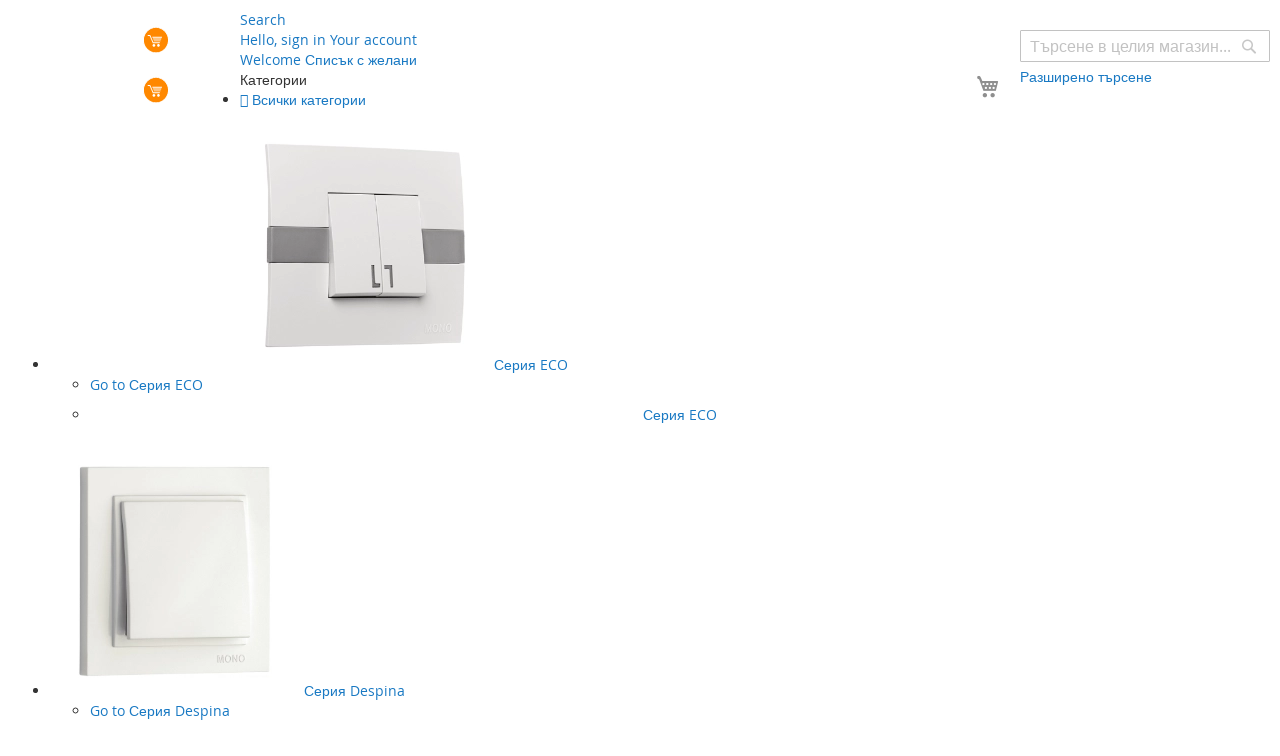

--- FILE ---
content_type: text/html; charset=UTF-8
request_url: https://www.stoka.bg/mono-style-wood-petorna-ramka-oreh.html
body_size: 33139
content:
 <!doctype html><html lang="bg"><head prefix="og: http://ogp.me/ns# fb: http://ogp.me/ns/fb# product: http://ogp.me/ns/product#"><script> var LOCALE = 'bg\u002DBG'; var BASE_URL = 'https\u003A\u002F\u002Fwww.stoka.bg\u002F'; var require = { 'baseUrl': 'https\u003A\u002F\u002Fwww.stoka.bg\u002Fstatic\u002Fversion1763303916\u002Ffrontend\u002FCodazon\u002Funlimited_default\u002Fbg_BG' };</script> <meta charset="utf-8"/>
<meta name="title" content="Mono Style Wood Петорна рамка Орех - стока.бг"/>
<meta name="keywords" content="Купете сега луксозна рамка Mono Style Wood Петорна рамка Орех за ел ключове и контакти за вграждане от серия Despina, само за 60,71 лв. лв. с бърза доставка от стока.бг."/>
<meta name="robots" content="INDEX,FOLLOW"/>
<meta name="viewport" content="width=device-width, initial-scale=1"/>
<meta name="format-detection" content="telephone=no"/>
<title>Mono Style Wood Петорна рамка Орех - стока.бг</title>
   <link rel="stylesheet" type="text/css" media="all" href="https://www.stoka.bg/static/version1763303916/frontend/Codazon/unlimited_default/bg_BG/css/styles-m.min.css" />
<link rel="stylesheet" type="text/css" media="all" href="https://www.stoka.bg/static/version1763303916/frontend/Codazon/unlimited_default/bg_BG/jquery/uppy/dist/uppy-custom.min.css" />
<link rel="stylesheet" type="text/css" media="all" href="https://www.stoka.bg/static/version1763303916/frontend/Codazon/unlimited_default/bg_BG/Mirasvit_Core/css/fontawesome.min.css" />
<link rel="stylesheet" type="text/css" media="all" href="https://www.stoka.bg/static/version1763303916/frontend/Codazon/unlimited_default/bg_BG/mage/gallery/gallery.min.css" />
<link rel="stylesheet" type="text/css" media="all" href="https://www.stoka.bg/static/version1763303916/frontend/Codazon/unlimited_default/bg_BG/Yosto_CustomStock/css/custom-stock.min.css" />
<link rel="stylesheet" type="text/css" media="screen and (min-width: 768px)" href="https://www.stoka.bg/static/version1763303916/frontend/Codazon/unlimited_default/bg_BG/css/styles-l.min.css" />
<link rel="stylesheet" type="text/css" media="all" href="https://www.stoka.bg/static/version1763303916/frontend/Codazon/unlimited_default/bg_BG/css/fontawesome/fontawesome-all.min.css" />
<link rel="stylesheet" type="text/css" media="all" href="https://www.stoka.bg/static/version1763303916/frontend/Codazon/unlimited_default/bg_BG/css/owlcarousel/owl.carousel.min.css" />
<script type="text/javascript" src="https://www.stoka.bg/static/version1763303916/frontend/Codazon/unlimited_default/bg_BG/requirejs/require.js"></script>
<script type="text/javascript" src="https://www.stoka.bg/static/version1763303916/frontend/Codazon/unlimited_default/bg_BG/js/bundle/bundle_catalog_product_view.js"></script>
<script type="text/javascript" src="https://www.stoka.bg/static/version1763303916/frontend/Codazon/unlimited_default/bg_BG/js/bundle/bundle_default.js"></script>
<script type="text/javascript" src="https://www.stoka.bg/static/version1763303916/frontend/Codazon/unlimited_default/bg_BG/mage/requirejs/static.js"></script>
<script type="text/javascript" src="https://www.stoka.bg/static/version1763303916/frontend/Codazon/unlimited_default/bg_BG/mage/requirejs/mixins.js"></script>
<script type="text/javascript" src="https://www.stoka.bg/static/version1763303916/frontend/Codazon/unlimited_default/bg_BG/requirejs-config.js"></script>
<link rel="canonical" href="https://www.stoka.bg/mono-style-wood-petorna-ramka-oreh.html" />
<link rel="icon" type="image/x-icon" href="https://www.stoka.bg/media/favicon/stores/1/favicon.png" />
<link rel="shortcut icon" type="image/x-icon" href="https://www.stoka.bg/media/favicon/stores/1/favicon.png" />
   <script id="codazon-global-config"  nonce="dDdnb3g0dXdiZTRvZzBydzFkdzFyMDg4dnQxanE4aDM=">var codazon={"now":"2025-11-19 09:57:53","dateTimeUrl":"https:\/\/www.stoka.bg\/themelayoutpro\/ajax\/datetime\/","checkoutUrl":"https:\/\/www.stoka.bg\/checkout\/","enableStikyMenu":true,"alignVerMenuHeight":true,"customerDataUrl":"https:\/\/www.stoka.bg\/customer\/section\/load\/?sections=customer&update_section_id=0","numCtrlSeletor":".cart.item input[type=\"number\"], .block-minicart input[type=\"number\"]","rtl":false}</script><link src="https://fonts.googleapis.com" rel="preconnect"/><link src="https://fonts.gstatic.com" rel="preconnect" crossorigin /><link rel="stylesheet" type="text/css" media="all" href="//fonts.googleapis.com/css?family=Roboto:300,300italic,400,400italic,500,500italic,600,600italic&subset=latin,cyrillic,latin-ext&display=swap" /><link id="cdz-header-css" rel="stylesheet" type="text/css" media="all" href="//www.stoka.bg/media/codazon/themelayout/header/header-style-bulent/header-styles.css?version=6909a58ff1967" /><link id="cdz-footer-css" rel="stylesheet" type="text/css" media="all" href="//www.stoka.bg/media/codazon/themelayout/footer/footer-style-14/footer-styles.css?version=6909a570cb34f" /><link id="cdz-product-view-css" rel="stylesheet" type="text/css" media="all" href="//www.stoka.bg/media/codazon/themelayout/main/main-content-style55/product-view-styles.css?version=691ad40d25e42" /><script  nonce="dDdnb3g0dXdiZTRvZzBydzFkdzFyMDg4dnQxanE4aDM=">var windowLoaded=false;window.addEventListener('load',function(){windowLoaded=true;},true);require(['jquery'],function($){require(['Codazon_ThemeLayoutPro/js/material-theme']);function loadCSSLinks(){require(['mage/cookies'],function(){var styles=["https:\/\/www.stoka.bg\/static\/version1763303916\/frontend\/Codazon\/unlimited_default\/bg_BG\/mage\/calendar.min.css","https:\/\/www.stoka.bg\/static\/version1763303916\/frontend\/Codazon\/unlimited_default\/bg_BG\/css\/animate\/animate.min.css"],cookieName='css_first_load';if($.cookie(cookieName)){var t=200;}else{var date=new Date(),t=5000;date.setTime(date.getTime()+(8640000000));$.cookie(cookieName,'1',{path:'/',expires:date});}
setTimeout(function(){$.each(styles,function(i,styleFile){$('head').prepend('<'+'link rel="stylesheet" type="text/css" media="all" href="'+styleFile+'" >');});$('head').prepend('<'+'link rel="stylesheet" type="text/css" media="print" href="https://www.stoka.bg/static/version1763303916/frontend/Codazon/unlimited_default/bg_BG/css/print.min.css" >');},t);});}
windowLoaded?loadCSSLinks():$(window).on('load',loadCSSLinks);var updateTimeout=false;$('body').on('contentUpdated',function(){if(updateTimeout)clearTimeout(updateTimeout);require(['mage/apply/main'],function(mage){if(mage){updateTimeout=setTimeout(function(){mage.apply();},200)};});});});</script><script  nonce="dDdnb3g0dXdiZTRvZzBydzFkdzFyMDg4dnQxanE4aDM=">if(typeof window.checkout=='undefined'){window.checkout={"shoppingCartUrl":"https:\/\/www.stoka.bg\/checkout\/cart\/","checkoutUrl":"https:\/\/www.stoka.bg\/checkout\/","updateItemQtyUrl":"https:\/\/www.stoka.bg\/checkout\/sidebar\/updateItemQty\/","removeItemUrl":"https:\/\/www.stoka.bg\/checkout\/sidebar\/removeItem\/","imageTemplate":"Magento_Catalog\/product\/image_with_borders","baseUrl":"https:\/\/www.stoka.bg\/","minicartMaxItemsVisible":5,"websiteId":"1","maxItemsToDisplay":10,"storeId":"1","storeGroupId":"1","customerLoginUrl":"https:\/\/www.stoka.bg\/customer\/account\/login\/referer\/aHR0cHM6Ly93d3cuc3Rva2EuYmcvbW9uby1zdHlsZS13b29kLXBldG9ybmEtcmFta2Etb3JlaC5odG1s\/","isRedirectRequired":false,"autocomplete":"off","captcha":{"user_login":{"isCaseSensitive":true,"imageHeight":50,"imageSrc":"","refreshUrl":"https:\/\/www.stoka.bg\/captcha\/refresh\/","isRequired":false,"timestamp":1763546273}}};}</script> <script  nonce="dDdnb3g0dXdiZTRvZzBydzFkdzFyMDg4dnQxanE4aDM=">(function(){var config={config:{mixins:{'Magento_Catalog/js/catalog-add-to-cart':{'Codazon_ShoppingCartPro/js/catalog-add-to-cart':true}}}};require.config(config);})();var ajaxShoppingCart={"optionUrl":"https:\/\/www.stoka.bg\/quickview\/index\/view\/ajaxcart_option\/1\/","miniCartStyle":1,"popupId":"cdz-minicart-popup","minicartMaxItemsVisible":2};</script><script  nonce="dDdnb3g0dXdiZTRvZzBydzFkdzFyMDg4dnQxanE4aDM=">(function(){var config={map:{'*':{'mage/dataPost':'Codazon_ShoppingCartPro/js/ajax-post','defaultMageDataPost':'mage/dataPost'}}};require.config(config);})();var cdzAjaxPost={"updateMsgUrl":"https:\/\/www.stoka.bg\/customer\/section\/load\/?sections=messages&update_section_id=true","replacedActions":{"wishlist\/index\/add":"https:\/\/www.stoka.bg\/ajaxpost\/product_wishlist\/add\/","wishlist\/index\/remove":"https:\/\/www.stoka.bg\/ajaxpost\/product_wishlist\/remove\/","wishlist\/index\/fromcart":"https:\/\/www.stoka.bg\/ajaxpost\/product_wishlist\/fromcart\/","ajaxpost\/product_wishlist\/moveallfromcart":"https:\/\/www.stoka.bg\/ajaxpost\/product_wishlist\/moveallfromcart\/","catalog\/product_compare\/add":"https:\/\/www.stoka.bg\/ajaxpost\/product_compare\/add\/","catalog\/product_compare\/remove":"https:\/\/www.stoka.bg\/ajaxpost\/product_compare\/remove\/","catalog\/product_compare\/clear":"https:\/\/www.stoka.bg\/ajaxpost\/product_compare\/clear\/"},"wishlistEmptyMsg":"\u041d\u044f\u043c\u0430\u0442\u0435 \u043f\u0440\u043e\u0434\u0443\u043a\u0442\u0438 \u0432\u044a\u0432 \u0412\u0430\u0448\u0438\u044f \u0441\u043f\u0438\u0441\u044a\u043a \u0441 \u0436\u0435\u043b\u0430\u043d\u0438\u044f."};</script> <script type="text/x-magento-init">{"*":{"Magento_PageCache/js/form-key-provider":{"isPaginationCacheEnabled":0}}}</script> <style nonce="em1mMWl2amFucXZ5dWNoanY2Y3VyMjk4YXhuZ2VxMDY=">#back-top a { display: none; } .product-info-main .product-info-stock-sku .attribute.sku { float: none; } .product-info-main .product.attribute.sku{ display: block; color: #222222; } .product-info-main .product-info-stock-sku { padding: 5px; background-color: #fff8e7; border: 1px solid #ffb400; } .stock-extra-info { color: #111111; } body .page-title-wrapper[class] { margin-bottom: 1px; } @media only screen and (max-width: 767px){ .cdz-subcategories .cdz-subcat-inner { flex-flow: nowrap; white-space: normal; overflow-x: scroll; scrollbar-width: none; } .cdz-subcategories a.item-title { white-space: nowrap !important; } .box-tocart.att-scr-qty.active .actions .action.primary.tocart:before { content: "\e992"; } .cdz-opc-wrapper .opc-estimated-wrapper { display: none; } .cdz-opc-wrapper #checkoutSteps>li { margin-bottom: 10px; } .opc-wrapper { margin: 0px; } } .sidebar .block.filter .filter-content { margin-top: 0px; } .sidebar .block.filter { border-radius: 5px; } .mst-quick-nav__filterList { margin-bottom: 10px; align-items: center; position: relative; background: #fff; padding: 10px; box-shadow: 0 1px 5px -1px rgba(0, 0, 0, .13); border-radius: 5px; } .m-brand-additional-info { margin: 0 0 10px; background: #fff; padding: 11px 12px 0px 0px; box-shadow: 0 1px 5px -1px rgba(0, 0, 0, .13); border-radius: 5px; } .mst-nav__label .mst-nav__label-item._mode-checkbox input[type=checkbox]:checked:before { margin-left: -4px; } .mst_categorySearch { display: block; position: relative; background: #fff; padding: 10px 10px 0px 10px; margin-bottom: 10px; box-shadow: 0 1px 5px -1px rgba(0, 0, 0, .13); border-radius: 5px; } input#form-category-search_input { margin: 0 0 10px; } .filter-options-item .ui-slider-horizontal .ui-slider-handle { border-radius: 0px; } .mst-nav__slider .mst-nav__slider-slider .ui-slider-range { background: #f80 !important; } .cdz-product-labels { left: -10px; } .product-list-style-04 .cdz-product-labels .label-item { text-transform: none; font-weight: 400; text-align: left; border-radius: 0px; } .cdz-product-labels .label-item { text-transform: none; font-weight: 500; text-align: left !important; } .product-view-style-01 .gallery-container .label-wrap .cdz-product-labels .label-item { font-size: 14px; margin-left: 5px; } .brand-container { margin-bottom: 10px; background: #ffffff; padding: 20px; border-radius: 5px; box-shadow: 0 1px 5px -1px rgba(0, 0, 0, .13); } .modal-popup .modal-inner-wrap .modal-header .action-close { right: 0px; } .cart-container .cart.table-wrapper .actions-toolbar>.action { width: 30px; height: 30px; line-height: 25px; } .cart-container .cart.table-wrapper .actions-toolbar>.action { border-radius: 0px; } .product-view-style-01 .gallery-container .label-wrap.left.horizontal .cdz-product-labels { margin-left: -20px; } .page-products .products-grid.ctst .product-items .item.product-item { box-shadow: 0 1px 5px -1px rgba(0, 0, 0, .13); } .sidebar .block { box-shadow: 0 1px 5px -1px rgba(0, 0, 0, .13); } .cdz-subcategories .cdz-subcat-inner { padding: 10px 10px 0px 10px; box-shadow: 0 1px 5px -1px rgba(0, 0, 0, .13); } .box-tocart.att-scr-qty.active .scr-pname { white-space: normal; } .cdz-subcategories a.item-title { white-space: normal; } .cdz-subcategories .item-top { display: none; } .cdz-subcategories .item { border: 1px #000000 solid; } .cdz-subcategories .item-title { padding: 5px 13px 2px 13px; } #product-review-container .block-title { display: none; } .kb-article__body { margin-bottom: 2rem; background-color: #ffffff; padding: 20px; border-radius: 20px; } .mobi-vertcial-menu-container .menu-title { background-color: #425672; } .cdz-opc-wrapper .opc-wrapper .step-title{ background: #232f3e; } .cdz-opc-wrapper .opc-summary-wrapper { border-color: #232f3e; }</style> <meta property="og:type" content="product"/><meta property="og:url" content="https://www.stoka.bg/mono-style-wood-petorna-ramka-oreh.html"/><meta property="og:title" content="Mono Style Wood Петорна рамка Орех - стока.бг"/><meta property="og:description" content="Луксозна рамка Mono Style Wood Петорна рамка Орех, за ел ключове и контакти за вграден монтаж от сериите Despina и Despina Metallic на Mono Electric. - Възможност за съчетаване на панела в цветове - бяло, крем, фюм/черен, бронз, титан/златист, сребрист и антрацит/графит.- Възможност за съчетаване на различните функции в декоративни рамки от 1 до 5 модула.- Произведени в Турция с немско качество и италиански дизайн."/><meta property="og:image" content="https://www.stoka.bg/media/iopt/catalog/product/cache/5cf0cd67d985c5a2729a2007397294b6/image/308cecf/107-510000-164-mono-style-wood-petorna-ramka-oreh.webp"/><meta property="og:site_name" content="стока.бг"/><meta property="product:price:amount" content="60.71"/><meta property="product:price:currency" content="BGN"/><meta property="product:availability" content="in stock"/></head><body data-container="body" data-mage-init='{"loaderAjax": {}, "loader": { "icon": "https://www.stoka.bg/static/version1763303916/frontend/Codazon/unlimited_default/bg_BG/images/loader-2.gif"}}' id="html-body"   class="product-view-style-01 catalog-product-view product-mono-style-wood-petorna-ramka-oreh mst-nav__theme-magento-blank mst-nav__theme-codazon-unlimited-default page-layout-1column"> <script>document.addEventListener("DOMContentLoaded",()=>{const id=308;let actionUrl='https://www.stoka.bg/sorting/track/productImpression';actionUrl=actionUrl+'?id='+id;fetch(actionUrl,{method:"get"});});</script> <div class="cookie-status-message" id="cookie-status">The store will not work correctly when cookies are disabled.</div><script type="text&#x2F;javascript">document.querySelector("#cookie-status").style.display="none";</script><script type="text/x-magento-init">{"*":{"cookieStatus":{}}}</script> <script type="text/x-magento-init">{"*":{"mage/cookies":{"expires":null,"path":"\u002F","domain":".www.stoka.bg","secure":true,"lifetime":"3600"}}}</script> <noscript><div class="message global noscript"><div class="content"><p><strong>JavaScript изглежда да бъде прекратен във вашия браузър.</strong> <span> За най-добър опит на нашия сайт не забравяйте да включите Javascript във вашия браузър.</span></p></div></div></noscript> <script>window.cookiesConfig=window.cookiesConfig||{};window.cookiesConfig.secure=true;</script><script>require.config({map:{'*':{wysiwygAdapter:'mage/adminhtml/wysiwyg/tiny_mce/tinymceAdapter'}}});</script> <script type="text/x-magento-init">{"*":{"Chessio_Matomo\/js\/tracker":{"scriptUrl":"https:\/\/analytics.wooengine.com\/matomo.js","trackerUrl":"https:\/\/analytics.wooengine.com\/matomo.php","siteId":1,"actions":[["setEcommerceView","107-510000-164","Mono Style Wood \u041f\u0435\u0442\u043e\u0440\u043d\u0430 \u0440\u0430\u043c\u043a\u0430 \u041e\u0440\u0435\u0445",false,"60.710000"],["enableLinkTracking",true],["setLinkTrackingTimer",500],["trackPageView"]]}}}</script><script type="text/javascript">(function(w,d){w._paq=w._paq||[];w._paq.push(['setTrackerUrl','https://analytics.wooengine.com/matomo.php']);w._paq.push(['setSiteId',1]);var g=d.createElement('script'),s=d.getElementsByTagName('script')[0];g.type='text/javascript';g.async=true;g.defer=true;g.src='https://analytics.wooengine.com/matomo.js';s.parentNode.insertBefore(g,s);})(window,document);</script><script type="text/javascript">(function(require,undefined){'use strict';var moduleName='Chessio_Matomo/js/tracker';(require!==undefined)&&require([moduleName],undefined,function(e){if(e.requireType==='scripterror'&&(e.requireModules&&e.requireModules[0])===moduleName){require.undef(moduleName);define(moduleName,function(){var noop=function(){};var error=function(){throw new Error('Failed to load Matomo module');};var mock={createTracker:error,getMatomo:error,getTracker:error,push:noop};mock[moduleName]=noop;return mock;});}});})(require);</script><noscript><p><img src="https://analytics.wooengine.com/matomo.php?idsite=1&rec=1&url=https%3A%2F%2Fwww.stoka.bg%2Fmono-style-wood-petorna-ramka-oreh.html" style="border: 0;" alt="" /></p></noscript> <script nonce="ZXN1OThyNGticDQ4b2RlN3l3MTNtbmZ0OGlvMDRrZzk=">require(['jquery','Mirasvit_SearchAutocomplete/js/autocomplete','Mirasvit_SearchAutocomplete/js/typeahead'],function($,autocomplete,typeahead){const selector='input#search, input#mobile_search, .minisearch input[type="text"]';$(document).ready(function(){$('#search_mini_form').prop("minSearchLength",10000);const $input=$(selector);$input.each(function(index,searchInput){new autocomplete($(searchInput)).init({"query":"","priceFormat":{"pattern":"%s\u00a0\u043b\u0432.","precision":2,"requiredPrecision":2,"decimalSymbol":",","groupSymbol":"\u00a0","groupLength":3,"integerRequired":false},"minSearchLength":3,"url":"https:\/\/www.stoka.bg\/searchautocomplete\/ajax\/suggest\/","storeId":"1","delay":300,"isAjaxCartButton":false,"isShowCartButton":false,"isShowImage":true,"isShowPrice":true,"isShowSku":false,"isShowRating":true,"isShowDescription":true,"isShowStockStatus":false,"isShowAdditionalAttributes":false,"isKeepLastSearchRequest":false,"layout":"1column","popularTitle":"Popular Suggestions","popularSearches":["Contentr","\u043a\u043b\u044e\u0447 \u043a\u0440\u044a\u0441\u0442\u0430\u0442","Bronz mono electric","Osvetlenie","Blue"],"isTypeaheadEnabled":false,"typeaheadUrl":"https:\/\/www.stoka.bg\/searchautocomplete\/ajax\/typeahead\/","minSuggestLength":2,"currency":"BGN","limit":null,"customerGroupId":0,"filterPosition":"disable","availableOrders":{"_score":"\u041f\u0440\u0438\u043b\u043e\u0436\u0438\u043c\u043e\u0441\u0442","name.sort_name":"Product Name","price_0_1":"Price"},"defaultOrder":"_score","localStorageFields":{"prevRequestField":"mstLatestRequest","isRestorePrevRequestFlag":"mstIsRestorePrevRequest","isRefererAutocompleteFlag":"mstIsRefererAutocomplete"}});});});});</script><script id="searchAutocompletePlaceholder" type="text/x-custom-template">
    <div class="mst-searchautocomplete__autocomplete">
        <div class="mst-searchautocomplete__spinner">
            <div class="spinner-item spinner-item-1"></div>
            <div class="spinner-item spinner-item-2"></div>
            <div class="spinner-item spinner-item-3"></div>
            <div class="spinner-item spinner-item-4"></div></div>

        <div class="mst-searchautocomplete__close">&times;</div></div></script><script id="searchAutocompleteWrapper" type="text/x-custom-template">
    <div class="mst-searchautocomplete__wrapper">
        <div class="mst-searchautocomplete__results" data-bind="{
            visible: result().noResults == false,
            css: {
                __all: result().urlAll && result().totalItems > 0
            }
        }">
            <div data-bind="foreach: { data: result().indexes, as: 'index' }">
                <div data-bind="visible: index.totalItems, attr: {class: 'mst-searchautocomplete__index ' + index.identifier}">
                    <div class="mst-searchautocomplete__index-title">
                        <span data-bind="text: index.title"></span>
                        <span data-bind="visible: index.isShowTotals">
                            (<span data-bind="text: index.totalItems"></span>)</span></div>

                    <div class="mst-searchautocomplete__empty-result" data-bind="visible: index.isMisspell == true">
                        <span data-bind="text: index.textMisspell"></span>
                        <span data-bind="text: index.textCorrected"></span></div>

                    <ul data-bind="foreach: { data: index.items, as: 'item' }" aria-label="Search Autocomplete Result">
                        <li data-bind="
                            template: { name: index.identifier, data: item },
                            attr: {class: 'mst-searchautocomplete__item ' + index.identifier},
                            event: { mouseover: $parents[1].onMouseOver, mouseout: $parents[1].onMouseOut, mousedown: $parents[1].onClick },
                            css: {_active: $data.isActive}"></li></ul></div></div>

            <div class="mst-searchautocomplete__show-all" data-bind="visible: result().urlAll && result().totalItems > 0">
                <a data-bind="attr: { href: result().urlAll }">
                    <span data-bind="text: result().textAll"></span></a></div></div>

        <div class="mst-searchautocomplete__empty-result" data-bind="visible: result().noResults == true && !loading()">
            <span data-bind="text: result().textEmpty"></span></div></div></script><script id="popular" type="text/x-custom-template">
    <a class="title" data-bind="text: query"></a></script><script id="magento_search_query" type="text/x-custom-template">
    <a class="title" data-bind="text: query_text, attr: {href: url}, highlight"></a> <span class="num_results" data-bind="text: num_results"></span></script><script id="magento_catalog_product" type="text/x-custom-template">
    <!-- ko if: (imageUrl && $parents[2].config.isShowImage) -->
    <a rel="noreferrer" data-bind="attr: {href: url}">
        <div class="mst-product-image-wrapper"><img data-bind="attr: {src: imageUrl, alt: name}"/></div></a>
    <!-- /ko -->

    <div class="meta">
        <div class="title">
            <a rel="noreferrer" data-bind="html: name, attr: {href: url}, highlight"></a>

            <!-- ko if: (sku && $parents[2].config.isShowSku) -->
            <span class="sku" data-bind="text: sku, highlight"></span>
            <!-- /ko -->

            <!-- ko if: (additionalAttributes && $parents[2].config.isShowAdditionalAttributes) -->
            <div data-bind="foreach: { data: additionalAttributes, as: 'attribute' }">
                <!-- ko if: (attribute) -->
                <div class="additional">
                    <span class="attr-label" data-bind="text: attribute.label"></span>
                    <span class="attr-value" data-bind="text: attribute.value"></span></div>
                <!-- /ko --></div>
            <!-- /ko --></div>

        <!-- ko if: (description && $parents[2].config.isShowDescription) -->
        <div class="description" data-bind="text: description, highlight"></div>
        <!-- /ko -->

        <!-- ko if: (rating && $parents[2].config.isShowRating) -->
        <div>
            <div class="rating-summary">
                <div class="rating-result">
                    <span data-bind="style: { width: rating + '%' }"></span></div></div></div>
        <!-- /ko -->

        <!-- ko if: (stockStatus && $parents[2].config.isShowStockStatus) -->
        <span class="stock_status" data-bind="text: stockStatus, processStockStatus"></span>
        <!-- /ko -->

        <!-- ko if: (addToCartUrl && $parents[2].config.isShowCartButton) -->
        <div class="to-cart">
            <a class="action primary mst__add_to_cart" data-bind="attr: { _href: addToCartUrl }">
                <span>Купи</span></a></div>
        <!-- /ko --></div>

    <!-- ko if: (price && $parents[2].config.isShowPrice) -->
    <div class="store">
        <div data-bind="html: price" class="price"></div></div>
    <!-- /ko --></script><script id="magento_catalog_categoryproduct" type="text/x-custom-template">
    <a class="title" data-bind="text: name, attr: {href: url}, highlight"></a></script><script id="magento_catalog_category" type="text/x-custom-template">
    <a class="title" data-bind="html: name, attr: {href: url}, highlight"></a></script><script id="magento_cms_page" type="text/x-custom-template">
    <a class="title" data-bind="text: name, attr: {href: url}, highlight"></a></script><script id="magento_catalog_attribute" type="text/x-custom-template">
    <a class="title" data-bind="text: name, attr: {href: url}, highlight"></a></script><script id="magento_catalog_attribute_2" type="text/x-custom-template">
    <a class="title" data-bind="text: name, attr: {href: url}, highlight"></a></script><script id="magento_catalog_attribute_3" type="text/x-custom-template">
    <a class="title" data-bind="text: name, attr: {href: url}, highlight"></a></script><script id="magento_catalog_attribute_4" type="text/x-custom-template">
    <a class="title" data-bind="text: name, attr: {href: url}, highlight"></a></script><script id="magento_catalog_attribute_5" type="text/x-custom-template">
    <a class="title" data-bind="text: name, attr: {href: url}, highlight"></a></script><script id="mirasvit_kb_article" type="text/x-custom-template">
    <a class="title" data-bind="text: name, attr: {href: url}, highlight"></a></script><script id="external_wordpress_post" type="text/x-custom-template">
    <a class="title" data-bind="text: name, attr: {href: url}, highlight"></a></script><script id="amasty_blog_post" type="text/x-custom-template">
    <a class="title" data-bind="text: name, attr: {href: url}, highlight"></a></script><script id="amasty_faq_question" type="text/x-custom-template">
    <a class="title" data-bind="text: name, attr: {href: url}, highlight"></a></script><script id="magefan_blog_post" type="text/x-custom-template">
    <a class="title" data-bind="text: name, attr: {href: url}, highlight"></a></script><script id="magefan_secondblog_post" type="text/x-custom-template">
    <a class="title" data-bind="text: name, attr: {href: url}, highlight"></a></script><script id="mageplaza_blog_post" type="text/x-custom-template">
    <a class="title" data-bind="text: name, attr: {href: url}, highlight"></a></script><script id="aheadworks_blog_post" type="text/x-custom-template">
    <a class="title" data-bind="text: name, attr: {href: url}, highlight"></a></script><script id="mirasvit_blog_post" type="text/x-custom-template">
    <a class="title" data-bind="text: name, attr: {href: url}, highlight"></a></script><script id="mirasvit_gry_registry" type="text/x-custom-template">
    <a class="title" data-bind="text: title, attr: {href: url}, highlight"></a>
    <p data-bind="text: name, highlight"></p></script><script id="ves_blog_post" type="text/x-custom-template">
    <a class="title" data-bind="text: name, attr: {href: url}, highlight"></a></script><script id="fishpig_glossary_word" type="text/x-custom-template">
    <a class="title" data-bind="text: name, attr: {href: url}, highlight"></a></script><script id="blackbird_contentmanager_content" type="text/x-custom-template">
    <a class="title" data-bind="text: name, attr: {href: url}, highlight"></a></script><script id="mirasvit_brand_page" type="text/x-custom-template">
    <a class="title" data-bind="text: name, attr: {href: url}, highlight"></a></script><div class="page-wrapper"><header class="page-header header-style-bulent"><div class="container sticky-menu js-sticky-menu"><div class="panel wrapper"><div class="panel header"><div class="header-top-container"><div id="header-panel-top" class="header-panel-top container"><div class="row"><div class="col-sm-20 header-panel-left"> <span data-action="toggle-nav" class="action nav-toggle"><span>Превключване Nav</span></span> <a class="logo" href="https://www.stoka.bg/" title=""><img class="main-logo hidden-xs" src="https://www.stoka.bg/static/version1763303916/frontend/Codazon/unlimited_default/bg_BG/images/logo.svg" alt="" /><img class="small-logo visible-xs" src="https://www.stoka.bg/static/version1763303916/frontend/Codazon/unlimited_default/bg_BG/images/logo.svg" alt="" /></a><div class="header-search-wrap"> <!-- search - search default --><div class="header-search hide-advanced-search no-full-box" data-role="search_container" data-mage-init='{"themewidgets":{"codazon.searchtoggle":{"onlyMobi":true},"codazon.fullsearchbox":{"enable":false}}}'><a href="javascript:void(0)" class="search-toggle full-box-trigger visible-xs" data-role="search_toggle">Search</a> <div class="hidden-xs search-form" data-role="search_form"><div class="block block-search"><div class="block block-title"><strong>Search</strong></div><div class="block block-content"><form class="form minisearch" id="search_mini_form" action="https://www.stoka.bg/catalogsearch/result/" method="get"><div class="field search"><div class="control"><input id="search" data-mage-init='{"quickSearch":{ "formSelector":"#search_mini_form", "url":"https://www.stoka.bg/search/ajax/suggest/", "destinationSelector":"#search_autocomplete"} }' type="text" name="q" value="" placeholder="Търсене в целия магазин..." onfocus="this.placeholder = ''" onblur="this.placeholder = 'Търсене в целия магазин...'" class="input-text" maxlength="128" role="combobox" aria-haspopup="false" aria-autocomplete="both" autocomplete="off" aria-expanded="false" /><div id="search_autocomplete" class="search-autocomplete"></div><div class="nested"><a class="action advanced" href="https://www.stoka.bg/catalogsearch/advanced/" data-action="advanced-search"><span class="advanced-label">Разширено търсене</span></a></div></div></div><div class="actions"><button type="submit" title="Search" class="action search" aria-label="Search" ><span>Search</span></button></div></form></div></div></div></div> <div id="mobi_cart-wrapper" class="visible-xs pos_static mobi-cart-wrapper"></div></div></div><div class="col-sm-4 header-panel-right"><ul class="header features-links items hidden-xs"><!-- authorization style 01 --><li class="authorization-link authorization-style-01"><div class="account-wrapper"><a href="javascript:;" class="account-trigger cdz-top-link" data-sidebartrigger='{"side": "right"}'><span class="text-underlink">Hello, sign in</span> <span class="text-uppercase">Your account</span></a></div></li> <!-- link style 02 --><li class="link wishlist"><a id="top-wishlist" data-bind="scope: 'wishlist'" href="javascript:;" data-sidebartrigger='{"side": "right", "section":"utilies-wishlist"}'><span class="text-underlink">Welcome</span> <span class="text-uppercase">Списък с желани</span></a></li> <script type="text/x-magento-init">{"*":{"Magento_Ui/js/core/app":{"components":{"wishlist":{"component":"Magento_Wishlist/js/view/wishlist"}}}}}</script><li class="cart-link"><!-- minicart --><div data-block="minicart" class="minicart-wrapper" id="desk_cart-wrapper"><a href="https://www.stoka.bg/checkout/cart/" data-sidebartrigger='{"side": "right", "section":"utilies-minicart", "event":"dropdowndialogopen"}' class="action showcart cdz-top-link" data-bind="scope: 'minicart_content'"><span class="text">Your Cart</span> <span data-bind="html: getCartParam('subtotal'), css: 'cart-subtotal'"></span> <span class="counter qty empty" data-bind="css: { empty: !!getCartParam('summary_count') == false }, blockLoader: false"><span class="counter-number"><!-- ko text: getCartParam('summary_count') --><!-- /ko --></span> <span class="counter-label"><!-- ko if: getCartParam('summary_count') --><!-- ko text: getCartParam('summary_count') --><!-- /ko --><!-- ko i18n: 'items' --><!-- /ko --><!-- /ko --></span></span></a></div><script>window.checkout={"shoppingCartUrl":"https:\/\/www.stoka.bg\/checkout\/cart\/","checkoutUrl":"https:\/\/www.stoka.bg\/checkout\/","updateItemQtyUrl":"https:\/\/www.stoka.bg\/checkout\/sidebar\/updateItemQty\/","removeItemUrl":"https:\/\/www.stoka.bg\/checkout\/sidebar\/removeItem\/","imageTemplate":"Magento_Catalog\/product\/image_with_borders","baseUrl":"https:\/\/www.stoka.bg\/","minicartMaxItemsVisible":5,"websiteId":"1","maxItemsToDisplay":10,"storeId":"1","storeGroupId":"1","customerLoginUrl":"https:\/\/www.stoka.bg\/customer\/account\/login\/referer\/aHR0cHM6Ly93d3cuc3Rva2EuYmcvbW9uby1zdHlsZS13b29kLXBldG9ybmEtcmFta2Etb3JlaC5odG1s\/","isRedirectRequired":false,"autocomplete":"off","captcha":{"user_login":{"isCaseSensitive":true,"imageHeight":50,"imageSrc":"","refreshUrl":"https:\/\/www.stoka.bg\/captcha\/refresh\/","isRequired":false,"timestamp":1763546273}}}</script><script type="text/x-magento-init">{"[data-block='minicart']":{"Magento_Ui/js/core/app":{"components":{"minicart_content":{"children":{"subtotal.container":{"children":{"subtotal":{"children":{"subtotal.totals":{"config":{"display_cart_subtotal_incl_tax":0,"display_cart_subtotal_excl_tax":1,"template":"Magento_Tax\/checkout\/minicart\/subtotal\/totals"},"children":{"subtotal.totals.msrp":{"component":"Magento_Msrp\/js\/view\/checkout\/minicart\/subtotal\/totals","config":{"displayArea":"minicart-subtotal-hidden","template":"Magento_Msrp\/checkout\/minicart\/subtotal\/totals"}}},"component":"Magento_Tax\/js\/view\/checkout\/minicart\/subtotal\/totals"}},"component":"uiComponent","config":{"template":"Magento_Checkout\/minicart\/subtotal"}}},"component":"uiComponent","config":{"displayArea":"subtotalContainer"}},"item.renderer":{"component":"Magento_Checkout\/js\/view\/cart-item-renderer","config":{"displayArea":"defaultRenderer","template":"Magento_Checkout\/minicart\/item\/default"},"children":{"item.image":{"component":"Magento_Catalog\/js\/view\/image","config":{"template":"Magento_Catalog\/product\/image","displayArea":"itemImage"}},"checkout.cart.item.price.sidebar":{"component":"uiComponent","config":{"template":"Magento_Checkout\/minicart\/item\/price","displayArea":"priceSidebar"}}}},"extra_info":{"component":"uiComponent","config":{"displayArea":"extraInfo"}},"promotion":{"component":"uiComponent","config":{"displayArea":"promotion"}}},"config":{"itemRenderer":{"default":"defaultRenderer","simple":"defaultRenderer","virtual":"defaultRenderer"},"template":"Magento_Checkout\/minicart\/content"},"component":"Magento_Checkout\/js\/view\/minicart"}},"types":[]}},"*":{"Magento_Ui/js/block-loader":"https://www.stoka.bg/static/version1763303916/frontend/Codazon/unlimited_default/bg_BG/images/loader-1.gif"}}</script></li></ul></div></div></div></div><div class="header-bottom-container container cdz-fix-left"><div id="header-panel-bottom" class="header-bottom-container container cdz-fix-left"><div class="row"><div class="col-sm-6 header-vertical-menu-wrap"> <div id="desk_vertcial-menu-container" class="hidden-xs desk-vertcial-menu-container click-display"><div class="main-content-top-left" data-role="menu-container"><div class="menu-title closebyaround" data-role="menu-title"><span class="tt-text">Категории</span></div><div class="menu-container hidden-xs" data-role="menu-content"><div class="cdz-menu no-loaded cdz-vertical-menu dropdown-fullheight cdz-normal" id="menu-60-691d8262997c1" data-mage-init='{"megamenu":{"dropdownEffect":"normal","type":1,"useAjaxMenu":0,"menu":"stokabg","ajaxUrl":"https:\/\/www.stoka.bg\/megamenu\/index\/ajax\/","tabletLinkText":"\u003Cspan class=\"link-prefix\"\u003EGo to\u003C\/span\u003E \u003Cspan class=\"link-text\"\u003E%1\u003C\/span\u003E","pagingMenu":0}}'><ul class="groupmenu"><li class="item level0 level-top" ><a class="menu-link" href="https://www.stoka.bg/map.html"><i class="menu-icon fa fa-bars"></i> <span>Всички категории</span></a></li> <li class="item level0 level-top parent" ><a class="menu-link" href="https://www.stoka.bg/osvetlenie-elektromateriali/kljuchove-kontakti-i-aksesoari/mono-eco.html"><i class="menu-icon img-icon"><img icon-img alt="Серия ECO" src="https://www.stoka.bg/media/iopt/catalog/category/eco_1.webp"></i> <span>Серия ECO</span></a> <ul class="groupmenu-drop"><li class="item level1 text-content" style="background-color:#ffffff;"><div class=" groupmenu-drop-content" style="--mn-dd-iw:;background-color:#ffffff;"><p class="groupdrop-title" style="text-align: center;"><a href="https://www.stoka.bg/osvetlenie-elektromateriali/kljuchove-kontakti-i-aksesoari/mono-eco.html">Серия ECO</a></p><div class="groupdrop-banner"><a href="https://www.stoka.bg/osvetlenie-elektromateriali/kljuchove-kontakti-i-aksesoari/mono-eco.html"><img class="img-responsive" style="display: block; margin-left: auto; margin-right: auto;" src="[data-uri]" data-menulazy="https://www.stoka.bg/media/catalog/category/eco.jpg" alt="Mono Eco"></a></div></div></li></ul></li> <li class="item level0 level-top parent" ><a class="menu-link" href=""><i class="menu-icon img-icon"><img icon-img alt="Серия Despina" src="https://www.stoka.bg/media/iopt/catalog/category/despina-byal.webp"></i> <span>Серия Despina</span></a> <ul class="groupmenu-drop"><li class="item level1 text-content" ><div class=" groupmenu-drop-content grmn-width" style="--mn-dd-iw:9;"><div class="row"><div class="col-sm-12"><p class="groupdrop-title" style="text-align: center;"><a href="https://www.stoka.bg/osvetlenie-elektromateriali/kljuchove-kontakti-i-aksesoari/mono-despina-bjal.html">Despina Бял</a></p><div class="groupdrop-banner"><a href="https://www.stoka.bg/osvetlenie-elektromateriali/kljuchove-kontakti-i-aksesoari/mono-despina-bjal.html"><img class="img-responsive" style="display: block; margin-left: auto; margin-right: auto;" src="[data-uri]" data-menulazy="https://www.stoka.bg/media/catalog/category/despina.jpg" alt="Despina Бял"></a></div></div><div class="col-sm-12"><p class="groupdrop-title" style="text-align: center;"><a href="https://www.stoka.bg/osvetlenie-elektromateriali/kljuchove-kontakti-i-aksesoari/mono-despina-krem.html">Despina Крем</a></p><div class="groupdrop-banner"><a href="https://www.stoka.bg/osvetlenie-elektromateriali/kljuchove-kontakti-i-aksesoari/mono-despina-krem.html"><img class="img-responsive" style="display: block; margin-left: auto; margin-right: auto;" src="[data-uri]" data-menulazy="https://www.stoka.bg/media/catalog/category/despina-krem.jpg" alt="Despina Крем"></a></div></div></div></div></li></ul></li> <li class="item level0 level-top parent" ><a class="menu-link" href=""><i class="menu-icon img-icon"><img icon-img alt="Серия Despina Metallic" src="https://www.stoka.bg/media/iopt/catalog/category/despina-bronz.webp"></i> <span>Серия Despina Metallic</span></a> <ul class="groupmenu-drop"><li class="item level1 text-content" ><div class=" groupmenu-drop-content grmn-width" style="--mn-dd-iw:24;"><div class="row"><div class="col-sm-4"><p class="groupdrop-title" style="text-align: center;"><a href="https://www.stoka.bg/osvetlenie-elektromateriali/kljuchove-kontakti-i-aksesoari/mono-despina-metallic-grafit.html">Despina Metallic Фюм</a></p><div class="groupdrop-banner"><a href="https://www.stoka.bg/osvetlenie-elektromateriali/kljuchove-kontakti-i-aksesoari/mono-despina-metallic-grafit.html"><img class="img-responsive" style="display: block; margin-left: auto; margin-right: auto;" src="[data-uri]" data-menulazy="https://www.stoka.bg/media/catalog/category/despina-metallic-fume.jpg" alt="Despina Metallic Фюм"></a></div></div><div class="col-sm-4"><p class="groupdrop-title" style="text-align: center;"><a href="https://www.stoka.bg/osvetlenie-elektromateriali/kljuchove-kontakti-i-aksesoari/mono-despina-metallic-bronz.html">Despina Metallic Бронз</a></p><div class="groupdrop-banner"><a href="https://www.stoka.bg/osvetlenie-elektromateriali/kljuchove-kontakti-i-aksesoari/mono-despina-metallic-bronz.html"><img class="img-responsive" style="display: block; margin-left: auto; margin-right: auto;" src="[data-uri]" data-menulazy="https://www.stoka.bg/media/catalog/category/despina-metallic-bronz.jpg" alt="Despina Metallic Бронз"></a></div></div><div class="col-sm-4"><p class="groupdrop-title" style="text-align: center;"><a href="https://www.stoka.bg/osvetlenie-elektromateriali/kljuchove-kontakti-i-aksesoari/mono-despina-metallic-zlatist.html">Despina Metallic Титан</a></p><div class="groupdrop-banner"><a href="https://www.stoka.bg/osvetlenie-elektromateriali/kljuchove-kontakti-i-aksesoari/mono-despina-metallic-zlatist.html"><img class="img-responsive" style="display: block; margin-left: auto; margin-right: auto;" src="[data-uri]" data-menulazy="https://www.stoka.bg/media/catalog/category/despina-metallic-titan.jpg" alt="Despina Metallic Титан" /></a></div></div><div class="col-sm-4"><p class="groupdrop-title" style="text-align: center;"><a href="https://www.stoka.bg/osvetlenie-elektromateriali/kljuchove-kontakti-i-aksesoari/mono-despina-metallic-srebrist.html">Despina Metallic Сребрист</a></p><div class="groupdrop-banner"><a href="hhttps://www.stoka.bg/osvetlenie-elektromateriali/kljuchove-kontakti-i-aksesoari/mono-despina-metallic-srebrist.html"><img class="img-responsive" style="display: block; margin-left: auto; margin-right: auto;" src="[data-uri]" data-menulazy="https://www.stoka.bg/media/catalog/category/despina-metallic-srebrist.jpg" alt="Despina Metallic Сребрист" /></a></div></div><div class="col-sm-4"><p class="groupdrop-title" style="text-align: center;"><a https://www.stoka.bg/osvetlenie-elektromateriali/kljuchove-kontakti-i-aksesoari/mono-despina-metallic-antracit.html">Despina Metallic Антрацит</a></p><div class="groupdrop-banner"><a href="https://www.stoka.bg/osvetlenie-elektromateriali/kljuchove-kontakti-i-aksesoari/mono-despina-metallic-antracit.html"><img class="img-responsive" style="display: block; margin-left: auto; margin-right: auto;" src="[data-uri]" data-menulazy="https://www.stoka.bg/media/catalog/category/despina-metallic-antracite.jpg" alt="Despina Metallic Антрацит" /></a></div></div><div class="col-sm-4"></div></div></div></li></ul></li> <li class="item level0 level-top parent" ><a class="menu-link" href=""><i class="menu-icon img-icon"><img icon-img alt="Рамки Style Aluminium" src="https://www.stoka.bg/media/iopt/catalog/category/style-srebrist.webp"></i> <span>Рамки Style Aluminium</span></a> <ul class="groupmenu-drop"><li class="item level1 text-content" ><div class=" groupmenu-drop-content grmn-width" style="--mn-dd-iw:18;"><div class="row"><div class="col-sm-6"><p class="groupdrop-title" style="text-align: center;"><a href="https://www.stoka.bg/osvetlenie-elektromateriali/kljuchove-kontakti-i-aksesoari/mono-ramki-style.html">Style Aluminium Фюм</a></p><div class="groupdrop-banner"><a href="https://www.stoka.bg/osvetlenie-elektromateriali/kljuchove-kontakti-i-aksesoari/mono-ramki-style.html"><img class="img-responsive" style="display: block; margin-left: auto; margin-right: auto;" src="[data-uri]" data-menulazy="https://www.stoka.bg/media/catalog/category/style-fume.jpg" alt="Style Aluminium Фюм"></a></div></div><div class="col-sm-6"><p class="groupdrop-title" style="text-align: center;"><a href="https://www.stoka.bg/osvetlenie-elektromateriali/kljuchove-kontakti-i-aksesoari/mono-ramki-style.html">Style Aluminium Бронз</a></p><div class="groupdrop-banner"><a href="https://www.stoka.bg/osvetlenie-elektromateriali/kljuchove-kontakti-i-aksesoari/mono-ramki-style.html"><img class="img-responsive" style="display: block; margin-left: auto; margin-right: auto;" src="[data-uri]" data-menulazy="https://www.stoka.bg/media/catalog/category/style-bronz.jpg" alt="Style Aluminium Бронз"></a></div></div><div class="col-sm-6"><p class="groupdrop-title" style="text-align: center;"><a href="https://www.stoka.bg/osvetlenie-elektromateriali/kljuchove-kontakti-i-aksesoari/mono-ramki-style.html">Style Aluminium Титан</a></p><div class="groupdrop-banner"><a href="https://www.stoka.bg/osvetlenie-elektromateriali/kljuchove-kontakti-i-aksesoari/mono-ramki-style.html"><img class="img-responsive" style="display: block; margin-left: auto; margin-right: auto;" src="[data-uri]" data-menulazy="https://www.stoka.bg/media/catalog/category/style-titan.jpg" alt="Style Aluminium Титан"></a></div></div><div class="col-sm-6"><p class="groupdrop-title" style="text-align: center;"><a href="https://www.stoka.bg/osvetlenie-elektromateriali/kljuchove-kontakti-i-aksesoari/mono-ramki-style.html">Style Aluminium Сребрист</a></p><div class="groupdrop-banner"><a href="https://www.stoka.bg/osvetlenie-elektromateriali/kljuchove-kontakti-i-aksesoari/mono-ramki-style.html"><img class="img-responsive" style="display: block; margin-left: auto; margin-right: auto;" src="[data-uri]" data-menulazy="https://www.stoka.bg/media/catalog/category/style-srebrist.jpg" alt="Style Aluminium Сребрист"></a></div></div></div></div></li></ul></li> <li class="item level0 level-top parent" ><a class="menu-link" href=""><i class="menu-icon img-icon"><img icon-img alt="Рамки Style Wood" src="https://www.stoka.bg/media/iopt/catalog/category/style-wood-bambuk.webp"></i> <span>Рамки Style Wood</span></a> <ul class="groupmenu-drop"><li class="item level1 text-content" ><div class=" groupmenu-drop-content grmn-width" style="--mn-dd-iw:18;"><div class="row"><div class="col-sm-6"><p class="groupdrop-title" style="text-align: center;"><a href="https://www.stoka.bg/osvetlenie-elektromateriali/kljuchove-kontakti-i-aksesoari/mono-ramki-style.html">Style Wood Клен</a></p><div class="groupdrop-banner"><a href="https://www.stoka.bg/osvetlenie-elektromateriali/kljuchove-kontakti-i-aksesoari/mono-ramki-style.html"><img class="img-responsive" style="display: block; margin-left: auto; margin-right: auto;" src="[data-uri]" data-menulazy="https://www.stoka.bg/media/catalog/category/style-wood-klen.jpg" alt="Style Wood Клен"></a></div></div><div class="col-sm-6"><p class="groupdrop-title" style="text-align: center;"><a href="https://www.stoka.bg/osvetlenie-elektromateriali/kljuchove-kontakti-i-aksesoari/mono-ramki-style.html">Style Wood Бамбук</a></p><div class="groupdrop-banner"><a href="https://www.stoka.bg/osvetlenie-elektromateriali/kljuchove-kontakti-i-aksesoari/mono-ramki-style.html"><img class="img-responsive" style="display: block; margin-left: auto; margin-right: auto;" src="[data-uri]" data-menulazy="https://www.stoka.bg/media/catalog/category/style-wood-bambuk.jpg" alt="Style Wood Бамбук"></a></div></div><div class="col-sm-6"><p class="groupdrop-title" style="text-align: center;"><a href="https://www.stoka.bg/osvetlenie-elektromateriali/kljuchove-kontakti-i-aksesoari/mono-ramki-style.html">Style Wood Череша</a></p><div class="groupdrop-banner"><a href="https://www.stoka.bg/osvetlenie-elektromateriali/kljuchove-kontakti-i-aksesoari/mono-ramki-style.html"><img class="img-responsive" style="display: block; margin-left: auto; margin-right: auto;" src="[data-uri]" data-menulazy="https://www.stoka.bg/media/catalog/category/style-wood-cheresha.jpg" alt="Style Wood Череша"></a></div></div><div class="col-sm-6"><p class="groupdrop-title" style="text-align: center;"><a href="https://www.stoka.bg/osvetlenie-elektromateriali/kljuchove-kontakti-i-aksesoari/mono-ramki-style.html">Style Wood Орех</a></p><div class="groupdrop-banner"><a href="https://www.stoka.bg/osvetlenie-elektromateriali/kljuchove-kontakti-i-aksesoari/mono-ramki-style.html"><img class="img-responsive" style="display: block; margin-left: auto; margin-right: auto;" src="[data-uri]" data-menulazy="https://www.stoka.bg/media/catalog/category/style-wood-oreh.jpg" alt="Style Wood Орех"></a></div></div></div></div></li></ul></li> <li class="item level0 level-top parent" ><a class="menu-link" href=""><i class="menu-icon img-icon"><img icon-img alt="Рамки Style Glass" src="https://www.stoka.bg/media/iopt/catalog/category/style-fume.webp"></i> <span>Рамки Style Glass</span></a> <ul class="groupmenu-drop"><li class="item level1 text-content" ><div class=" groupmenu-drop-content grmn-width" style="--mn-dd-iw:13;"><div class="row"><div class="col-sm-8"><p class="groupdrop-title" style="text-align: center;"><a href="https://www.stoka.bg/osvetlenie-elektromateriali/kljuchove-kontakti-i-aksesoari/mono-ramki-style.html">Style Wood Клен</a></p><div class="groupdrop-banner"><a href="https://www.stoka.bg/osvetlenie-elektromateriali/kljuchove-kontakti-i-aksesoari/mono-ramki-style.html"><img class="img-responsive" style="display: block; margin-left: auto; margin-right: auto;" src="[data-uri]" data-menulazy="https://www.stoka.bg/media/catalog/category/style-wood-klen.jpg" alt="Style Wood Клен"></a></div></div><div class="col-sm-8"><p class="groupdrop-title" style="text-align: center;"><a href="https://www.stoka.bg/osvetlenie-elektromateriali/kljuchove-kontakti-i-aksesoari/mono-ramki-style.html">Style Wood Клен</a></p><div class="groupdrop-banner"><a href="https://www.stoka.bg/osvetlenie-elektromateriali/kljuchove-kontakti-i-aksesoari/mono-ramki-style.html"><img class="img-responsive" style="display: block; margin-left: auto; margin-right: auto;" src="[data-uri]" data-menulazy="https://www.stoka.bg/media/catalog/category/style-wood-klen.jpg" alt="Style Wood Клен"></a></div></div><div class="col-sm-8"><p class="groupdrop-title" style="text-align: center;"><a href="https://www.stoka.bg/osvetlenie-elektromateriali/kljuchove-kontakti-i-aksesoari/mono-ramki-style.html">Style Wood Клен</a></p><div class="groupdrop-banner"><a href="https://www.stoka.bg/osvetlenie-elektromateriali/kljuchove-kontakti-i-aksesoari/mono-ramki-style.html"><img class="img-responsive" style="display: block; margin-left: auto; margin-right: auto;" src="[data-uri]" data-menulazy="https://www.stoka.bg/media/catalog/category/style-wood-klen.jpg" alt="Style Wood Клен"></a></div></div></div></div></li></ul></li> <li class="item level0 level-top" ><a class="menu-link" href="https://www.stoka.bg/osvetlenie-elektromateriali/kljuchove-kontakti-i-aksesoari/mono-octans.html"><i class="menu-icon img-icon"><img icon-img alt="Серия Octans" src="https://www.stoka.bg/media/iopt/catalog/category/octans.webp"></i> <span>Серия Octans</span></a></li> <li class="item level0 level-top" ><a class="menu-link" href="https://www.stoka.bg/osvetlenie-elektromateriali/apartamentni-tabla.html"><i class="menu-icon img-icon"><img icon-img alt="Апартаментни табла Mono" src="https://www.stoka.bg/media/iopt/catalog/category/ap-tablo-vgraden-montaj.webp"></i> <span>Апартаментни табла Mono</span></a></li> <li class="item level0 level-top" ><a class="menu-link" href=""><i class="menu-icon img-icon"><img icon-img alt="Осветление" src="https://www.stoka.bg/media/iopt/catalog/category/plafon.webp"></i> <span>Осветление</span></a></li></ul></div></div></div></div><script  nonce="dDdnb3g0dXdiZTRvZzBydzFkdzFyMDg4dnQxanE4aDM=">require(['jquery'],function($){if(!$('body').hasClass('cms-index-index'))$('.click-display').removeClass('first-active');$('.click-display').on('click','.menu-title',function(){$(this).parents('.click-display').first().toggleClass('cdz-active');});$('body').on('click',function(e){let $target=$(e.target);if(!($target.hasClass('click-display')||$target.parents('.click-display').length))$('.click-display.cdz-active').removeClass('cdz-active');});$(window).on('cdz_mobile',function(){$('.click-display').removeClass('cdz-active');});});window.addEventListener('load',function(){require(['jquery'],function($){var addOneVer=function(){let $menu=$('.desk-vertcial-menu-container');if($('.cdz-vertical-menu').length===1){$menu.addClass('one-ver');}else{$('.cdz-vertical-menu').last().is(':visible')?$menu.removeClass('one-ver'):$menu.addClass('one-ver');}}
addOneVer();$(window).on('cdz_window_width_changed',addOneVer);});});</script></div><div class="col-sm-18 header-menu-wrap"> <div id="desk_menu-container" class="hidden-xs pos_static"><nav class="cdz-navigation" data-action="navigation"><div class="cdz-menu no-loaded cdz-horizontal-menu cdz-translate" id="menu-12-691d82629b624" data-mage-init='{"megamenu":{"dropdownEffect":"translate","type":0,"useAjaxMenu":1,"menu":"unlimited-electronic-main-menu","ajaxUrl":"https:\/\/www.stoka.bg\/megamenu\/index\/ajax\/","tabletLinkText":"\u003Cspan class=\"link-prefix\"\u003EGo to\u003C\/span\u003E \u003Cspan class=\"link-text\"\u003E%1\u003C\/span\u003E","pagingMenu":1}}'><ul class="groupmenu"><li class="item level0 no-padding level-top" ><a class="menu-link" href="https://www.stoka.bg/map.html"><span>Всички категории</span></a></li> <li class="item level0 level-top" ><a class="menu-link" href="https://www.stoka.bg/brand"><span>Марки</span></a></li> <li class="item level0 level-top" ><a class="menu-link" href="https://www.stoka.bg//all?mst_on_sale=1"><span>Оферти</span></a> <span class="cdz-item-tag" style="color:#ffffff;background:#ff8000;border-color:#ff8000">sale</span></li> <li class="item level0 level-top" ><a class="menu-link" href="https://www.stoka.bg/contact"><span>Контакти</span></a></li></ul></div></nav></div></div></div></div></div><ul class="header links visible-xs"><li><a href="https://www.stoka.bg/customer/account/" id="iduONmvqmu" >My Account</a></li> <!-- link --><li class="link wishlist" data-bind="scope: 'wishlist'"><a class="cdz-top-link" href="https://www.stoka.bg/wishlist/"><span class="label">Моят списък с желани <!-- ko if: wishlist().counter --> (<span data-bind="text: wishlist().counter" class="counter qty"></span>) <!-- /ko --></span></a></li> <script type="text/x-magento-init">{"*":{"Magento_Ui/js/core/app":{"components":{"wishlist":{"component":"Magento_Wishlist/js/view/wishlist"}}}}}</script><li class="link authorization-link" data-label="или"><a href="https://www.stoka.bg/customer/account/login/referer/aHR0cHM6Ly93d3cuc3Rva2EuYmcvbW9uby1zdHlsZS13b29kLXBldG9ybmEtcmFta2Etb3JlaC5odG1s/" >Вход</a></li> <li class="item link compare" data-bind="scope: 'compareProducts'" data-role="compare-products-link"><a class="action compare" title="Сравни" data-bind="attr: {'href': compareProducts().listUrl}" >Сравни <!-- ko if: compareProducts().countCaption --><span class="counter qty" data-bind="text: '(' + compareProducts().countCaption + ')'"></span> <!-- /ko --></a></li> <script type="text/x-magento-init">{"[data-role=compare-products-link]":{"Magento_Ui/js/core/app":{"components":{"compareProducts":{"component":"Magento_Catalog\/js\/view\/compare-products"}}}}}</script><li class="greet welcome" data-bind="scope: 'customer'"><!-- ko if: customer().fullname --><span class="logged-in" data-bind="text: new String('Добре дошъл, %1!'). replace('%1', customer().fullname)"></span> <!-- /ko --><!-- ko ifnot: customer().fullname --><span class="not-logged-in" data-bind="text: 'Здравейте'"></span> <!-- /ko --></li> <script type="text/x-magento-init">{"*":{"Magento_Ui/js/core/app":{"components":{"customer":{"component":"Magento_Customer/js/view/customer"}}}}}</script><li><a href="https://www.stoka.bg/customer/account/create/" id="idG08qFmAY" >Регистрация</a></li></ul> <a class="action skip contentarea" href="#contentarea"><span> Прескачане към съдържанието</span></a></div></div></div></header> <div id="mobi_vertcial-menu-container" class="visible-xs pos_static mobi-vertcial-menu-container"></div> <div class="sections nav-sections"><div class="section-items nav-sections-items" data-mage-init='{"tabs":{"openedState":"active"}}'><div class="section-item-title nav-sections-item-title" data-role="collapsible"><a class="nav-sections-item-switch" data-toggle="switch" href="#store.menu">Меню</a></div><div class="section-item-content nav-sections-item-content" id="store.menu" data-role="content"><div id="mobi_menu-container" class="visible-xs pos_static"></div></div><div class="section-item-title nav-sections-item-title" data-role="collapsible"><a class="nav-sections-item-switch" data-toggle="switch" href="#store.links">Профил</a></div><div class="section-item-content nav-sections-item-content" id="store.links" data-role="content"><!-- Account links --></div></div></div> <div class="breadcrumbs"><ul class="items"><li class="item home"><a href="https://www.stoka.bg/" title="стока.бг">стока.бг</a></li> <li class="item category3"><a href="https://www.stoka.bg/osvetlenie-elektromateriali.html" title="">Осветление &amp; Електроматериали</a></li> <li class="item category4"><a href="https://www.stoka.bg/osvetlenie-elektromateriali/kljuchove-kontakti-i-aksesoari.html" title="">Ключове, контакти и аксесоари</a></li> <li class="item category16"><a href="https://www.stoka.bg/osvetlenie-elektromateriali/kljuchove-kontakti-i-aksesoari/mono-ramki-style.html" title="">Mono Рамки Style</a></li> <li class="item product"><strong>Mono Style Wood Петорна рамка Орех</strong></li></ul></div><main id="maincontent" class="page-main"> <a id="contentarea" tabindex="-1"></a><div class="page messages"> <div data-placeholder="messages"></div> <div data-bind="scope: 'messages'"><!-- ko if: cookieMessagesObservable() && cookieMessagesObservable().length > 0 --><div aria-atomic="true" role="alert" class="messages" data-bind="foreach: { data: cookieMessagesObservable(), as: 'message' }"><div data-bind="attr: { class: 'message-' + message.type + ' ' + message.type + ' message', 'data-ui-id': 'message-' + message.type }"><div data-bind="html: $parent.prepareMessageForHtml(message.text)"></div></div></div><!-- /ko --><div aria-atomic="true" role="alert" class="messages" data-bind="foreach: { data: messages().messages, as: 'message' }, afterRender: purgeMessages"><div data-bind="attr: { class: 'message-' + message.type + ' ' + message.type + ' message', 'data-ui-id': 'message-' + message.type }"><div data-bind="html: $parent.prepareMessageForHtml(message.text)"></div></div></div></div><script type="text/x-magento-init">{"*":{"Magento_Ui/js/core/app":{"components":{"messages":{"component":"Magento_Theme/js/view/messages"}}}}}</script></div><div class="columns"><div class="column main"><div class="row main-inner"><div class="product-media-wrapper col-sm-8"><div class="product media full-width"> <a id="gallery-prev-area" tabindex="-1"></a><div class="action-skip-wrapper"> <a class="action skip gallery-next-area" href="#gallery-next-area"><span> Преминете към края на галерията на изображенията</span></a></div> <div class="gallery-container"><div class="left label-wrap horizontal" data-role="label-wrap" ><ul class="cdz-product-labels"><li class="label-item " style=".gallery-container .cdz-product-labels .label-item { background-color: #ef2809; }.gallery-container .cdz-product-labels .label-item { background-color: #ef2809; }" ><div class="label-content"> - 12%</div></li></ul></div><div class="gallery-placeholder _block-content-loading" data-gallery-role="gallery-placeholder"><img alt="main product photo" class="gallery-placeholder__image" src="https://www.stoka.bg/media/catalog/product/cache/0daeb07bb1d294c1f281fab47369d56a/image/308cecf/107-510000-164-mono-style-wood-petorna-ramka-oreh.jpg" /><link  href="https://www.stoka.bg/media/catalog/product/cache/0daeb07bb1d294c1f281fab47369d56a/image/308cecf/107-510000-164-mono-style-wood-petorna-ramka-oreh.jpg"></div></div><script type="text/x-magento-init">{"[data-gallery-role=gallery-placeholder]":{"mage/gallery/gallery":{"mixins":["magnifier\/magnify"],"magnifierOpts":{"fullscreenzoom":20,"top":"0","left":"-300","width":"300","height":"300","eventType":"hover","enabled":false},"data":[{"thumb":"https:\/\/www.stoka.bg\/media\/catalog\/product\/cache\/fc32ff995823a58cae8e98668ed67b0e\/image\/308cecf\/107-510000-164-mono-style-wood-petorna-ramka-oreh.jpg","img":"https:\/\/www.stoka.bg\/media\/catalog\/product\/cache\/0daeb07bb1d294c1f281fab47369d56a\/image\/308cecf\/107-510000-164-mono-style-wood-petorna-ramka-oreh.jpg","full":"https:\/\/www.stoka.bg\/media\/iopt\/catalog\/product\/cache\/74c1057f7991b4edb2bc7bdaa94de933\/image\/308cecf\/107-510000-164-mono-style-wood-petorna-ramka-oreh.webp","caption":"107-510000-164-Mono Style Wood \u041f\u0435\u0442\u043e\u0440\u043d\u0430 \u0440\u0430\u043c\u043a\u0430 \u041e\u0440\u0435\u0445","position":"1","isMain":true,"type":"image","videoUrl":null}],"options":{"nav":"thumbs","showCaption":0,"width":800,"height":680,"thumbwidth":100,"thumbheight":100,"transition":"slide","navtype":"slides","navdir":"horizontal","thumbmargin":20,"loop":true,"keyboard":true,"arrows":true,"allowfullscreen":true,"transitionduration":500,"navarrows":true},"fullscreen":{"nav":"thumbs","navdir":"horizontal","navtype":"slides","transition":"slide","loop":true,"arrows":true,"transitionduration":500},"breakpoints":{"mobile":{"conditions":{"max-width":"767px"},"options":{"options":{"nav":"dots"}}}}}}}</script><script>require(['jquery'],function($,themewidgets){$('[data-gallery-role=gallery-placeholder]:not(.loaded)').each(function(){var $gal=$(this).addClass('loaded'),img=new Image(),conf={"mixins":["magnifier\/magnify"],"magnifierOpts":{"fullscreenzoom":20,"top":"0","left":"-300","width":"300","height":"300","eventType":"hover","enabled":false},"data":[{"thumb":"https:\/\/www.stoka.bg\/media\/catalog\/product\/cache\/fc32ff995823a58cae8e98668ed67b0e\/image\/308cecf\/107-510000-164-mono-style-wood-petorna-ramka-oreh.jpg","img":"https:\/\/www.stoka.bg\/media\/catalog\/product\/cache\/0daeb07bb1d294c1f281fab47369d56a\/image\/308cecf\/107-510000-164-mono-style-wood-petorna-ramka-oreh.jpg","full":"https:\/\/www.stoka.bg\/media\/iopt\/catalog\/product\/cache\/74c1057f7991b4edb2bc7bdaa94de933\/image\/308cecf\/107-510000-164-mono-style-wood-petorna-ramka-oreh.webp","caption":"107-510000-164-Mono Style Wood \u041f\u0435\u0442\u043e\u0440\u043d\u0430 \u0440\u0430\u043c\u043a\u0430 \u041e\u0440\u0435\u0445","position":"1","isMain":true,"type":"image","videoUrl":null}],"options":{"nav":"thumbs","showCaption":0,"width":800,"height":680,"thumbwidth":100,"thumbheight":100,"transition":"slide","navtype":"slides","navdir":"horizontal","thumbmargin":20,"loop":true,"keyboard":true,"arrows":true,"allowfullscreen":true,"transitionduration":500,"navarrows":true},"fullscreen":{"nav":"thumbs","navdir":"horizontal","navtype":"slides","transition":"slide","loop":true,"arrows":true,"transitionduration":500},"breakpoints":{"mobile":{"conditions":{"max-width":"767px"},"options":{"options":{"nav":"dots"}}}}};function adjustOptions(conf,ratio){$gal.css('max-width','');var contwidth=$gal.width(),opt=conf.options,width,height;if(opt.navdir=='horizontal'){opt.thumbwidth=Math.min(contwidth/4,opt.thumbwidth);}
if((window.innerWidth>767)&&(opt.navdir=='vertical')){width=contwidth;height=(contwidth-opt.thumbwidth-opt.thumbmargin)*ratio+opt.thumbmargin*2;}else{width=contwidth;height=contwidth*ratio;}
conf.options.thumbheight=Math.round(opt.thumbwidth*ratio);if((window.innerWidth>767)&&$gal.parents('.pdif-sticky-col').length&&(opt.navdir=='horizontal')){height=Math.min(height,window.outerHeight-conf.options.thumbheight-260);width=height / ratio;}
conf.options.width=width;conf.options.height=height;return conf;}
$(img).on('load',function(){var $img=$(this),ratio=img.height/img.width;var updateGallery=function(){var dG=$gal.data('gallery');if(dG){dG.updateOptions(adjustOptions(dG.fotorama,ratio).options);$(window).trigger('resize');}}
updateGallery();$gal.on('gallery:loaded',function(){setTimeout(updateGallery,200);}).on('fotorama:fullscreenexit',updateGallery);$(window).on('cdz_window_width_changed',function(){setTimeout(updateGallery,300);});});img.src='https://www.stoka.bg/media/catalog/product/cache/0daeb07bb1d294c1f281fab47369d56a/image/308cecf/107-510000-164-mono-style-wood-petorna-ramka-oreh.jpg';});});</script> <script type="text/x-magento-init">{"[data-gallery-role=gallery-placeholder]":{"Magento_ProductVideo/js/fotorama-add-video-events":{"videoData":[{"mediaType":"image","videoUrl":null,"isBase":true}],"videoSettings":[{"playIfBase":"0","showRelated":"0","videoAutoRestart":"0"}],"optionsVideoData":[]}}}</script><div class="action-skip-wrapper"> <a class="action skip gallery-prev-area" href="#gallery-prev-area"><span> Преминете към началото на галерия със снимки</span></a></div> <a id="gallery-next-area" tabindex="-1"></a></div></div><div class="product-main-wrapper col-sm-16 product-info-main"> <form data-product-sku="107-510000-164" action="https://www.stoka.bg/checkout/cart/add/uenc/aHR0cHM6Ly93d3cuc3Rva2EuYmcvbW9uby1zdHlsZS13b29kLXBldG9ybmEtcmFta2Etb3JlaC5odG1s/product/308/" method="post" id="product_addtocart_form"><div class="row product-info-main full-width"><div class="product-left col-sm-14"><div class="page-title-wrapper&#x20;product"><h1 class="page-title" ><span class="base" data-ui-id="page-title-wrapper" >Mono Style Wood Петорна рамка Орех</span></h1><div class="m-logo"><a class="m-brand-tooltip" href="https://www.stoka.bg/brand/mono-electric" data-m-tooltip-content='' ><img style="width: 100px;" title="Mono&#x20;Electric" alt="Mono&#x20;Electric" src="https://www.stoka.bg/media/iopt/brand/brand/IMG_20180128_130456_577.webp"/></a> <span></span></div><script nonce="NTAyOHJtNnBvcXllOWs5NzVrbWs4bHYwaDYxb3MxZmI=">require(['jquery',"mage/tooltip"],function($){$('.m-brand-tooltip').tooltip({position:{my:"left-15 bottom-10",at:"center top",collision:"flip flip",using:function(position,feedback){$(this).addClass(feedback.vertical).css(position);const windowWidth=$(window).width();const elementWidth=feedback.target.left+feedback.element.width;if(feedback.horizontal=='right'||(feedback.horizontal=='left'&&elementWidth>windowWidth)){$('.m-brand-tooltip-container .ui-tooltip-content').append('<style>'+'.m-brand-tooltip-container .ui-tooltip-content::before,'+'.m-brand-tooltip-container .ui-tooltip-content::after {'+'right: 5px !important;'+'left: auto !important;'+'}'+'</style>');}}},tooltipClass:"m-brand-tooltip-container",content:function(){return $(this).attr('data-m-tooltip-content');},open:function(event,ui){$('.ui-helper-hidden-accessible').remove();},items:'.m-brand-tooltip',});});</script></div><div class="product-info-main-inner"><div class="product-reviews-summary empty"><div class="reviews-actions"><a class="action add" href="https://www.stoka.bg/mono-style-wood-petorna-ramka-oreh.html#review-form">Добави ревю</a></div></div><div class="product-info-price"><div class="product-info-stock-sku"><div class="product attribute sku"><strong class="type">SKU</strong> <div class="value" >107-510000-164</div></div><div class="stock available" title="Availability"><span>В Наличност <span class='stock-extra-info'>над 40 броя на склад</span></span></div></div></div><div class="product-add-form"><input type="hidden" name="product" value="308" /><input type="hidden" name="selected_configurable_option" value="" /><input type="hidden" name="related_product" id="related-products-field" value="" /><input type="hidden" name="item" value="308" /><input name="form_key" type="hidden" value="w5dwCwIFcfDr7cXi" /></div><div class="product attribute overview"><strong class="type">Quick Overview</strong> <div class="value" ><p>Луксозна рамка Mono Style Wood Петорна рамка Орех, за ел ключове и контакти за вграден монтаж от сериите Despina и Despina Metallic на Mono Electric.</p><p>- Възможност за съчетаване на панела в цветове - бяло, крем, фюм/черен, бронз, титан/златист, сребрист и антрацит/графит.<br>- Възможност за съчетаване на различните функции в декоративни рамки от 1 до 5 модула.<br>- Произведени в Турция с немско качество и италиански дизайн.</p></div></div></div></div><div class="product-right col-sm-10"><div class="price-box price-final_price" data-role="priceBox" data-product-id="308" data-price-box="product-id-308"><span class="special-price"><span class="price-container price-final_price&#x20;tax&#x20;weee"  ><span class="price-label">Special Price</span> <span id="product-price-308" data-price-amount="60.71" data-price-type="finalPrice" class="price-wrapper " ><span class="price">60,71 лв.</span></span> <meta  content="60.71" /><meta  content="BGN" /></span></span> <span class="old-price"><span class="price-container price-final_price&#x20;tax&#x20;weee" ><span class="price-label">Regular Price</span> <span id="old-price-308" data-price-amount="68.99" data-price-type="oldPrice" class="price-wrapper " ><span class="price">68,99 лв.</span></span></span></span></div><div class="box-tocart large-box-tocart"><div class="fieldset"><div class="field qty"><label class="label" for="qty"><span>Кол-во</span></label> <div class="control"><div class="cart-qty"><div class="qty-ctl"><button title="Decrease" type="button" data-role="change_cart_qty" class="decrease" data-qty="-1"></button></div><input type="number" class="qty" name="qty" id="qty" min="0" value="1" title="Кол-во" class="input-text qty" data-validate="{&quot;required-number&quot;:true,&quot;validate-item-quantity&quot;:{&quot;maxAllowed&quot;:10000}}" /><div class="qty-ctl"><button title="Increase" type="button" data-role="change_cart_qty" data-qty="1" class="increase"></button></div></div></div></div><div class="actions"><button type="submit" aria-label="Добави в количка" title="Добави в количка" class="action primary tocart" id="product-addtocart-button"><span>Добави в количка</span></button></div></div></div><script type="text/x-magento-init">{"#product_addtocart_form":{"Magento_Catalog/js/validate-product":{}}}</script><div class="product-social-links"><div class="product-addto-links" data-role="add-to-links"><button href="#" class="action towishlist" data-post='{"action":"https:\/\/www.stoka.bg\/wishlist\/index\/add\/","data":{"product":308,"uenc":"aHR0cHM6Ly93d3cuc3Rva2EuYmcvbW9uby1zdHlsZS13b29kLXBldG9ybmEtcmFta2Etb3JlaC5odG1s"}}' data-action="add-to-wishlist">Добави в любими</button> <script type="text/x-magento-init">{"body":{"addToWishlist":{"productType":"simple"}}}</script><a href="#" data-post='{"action":"https:\/\/www.stoka.bg\/catalog\/product_compare\/add\/","data":{"product":"308","uenc":"aHR0cHM6Ly93d3cuc3Rva2EuYmcvbW9uby1zdHlsZS13b29kLXBldG9ybmEtcmFta2Etb3JlaC5odG1s"}}' data-role="add-to-links" class="action tocompare">Добави за сравнение</a></div></div><div class="product-static-text"><p class="no-margin2 "><small>* Всички посочени цени са с включено ДДС.</small></p><p class="no-margin2 "><small>* 14 дни право на връщане</small></p><p class="no-margin2 "><small>* Лесно и сигурно плащане</small></p><p class="no-margin2 "><small>* Преглед преди заплащане</small></p><p class="no-margin2 "><small>* Безплатна доставка над 99 лв.</small></p></div></div></div></form><script>require(['jquery','priceBox'],function($){var dataPriceBoxSelector='[data-role=priceBox]',dataProductIdSelector='[data-product-id=308]',priceBoxes=$(dataPriceBoxSelector+dataProductIdSelector);priceBoxes=priceBoxes.filter(function(index,elem){return!$(elem).find('.price-from').length;});priceBoxes.priceBox({'priceConfig':{"productId":"308","priceFormat":{"pattern":"%s\u00a0\u043b\u0432.","precision":2,"requiredPrecision":2,"decimalSymbol":",","groupSymbol":"\u00a0","groupLength":3,"integerRequired":false},"tierPrices":[]}});});</script></div></div><input name="form_key" type="hidden" value="w5dwCwIFcfDr7cXi" /> <div id="authenticationPopup" data-bind="scope:'authenticationPopup', style: {display: 'none'}"><script>window.authenticationPopup={"autocomplete":"off","customerRegisterUrl":"https:\/\/www.stoka.bg\/customer\/account\/create\/","customerForgotPasswordUrl":"https:\/\/www.stoka.bg\/customer\/account\/forgotpassword\/","baseUrl":"https:\/\/www.stoka.bg\/","customerLoginUrl":"https:\/\/www.stoka.bg\/customer\/ajax\/login\/"}</script><!-- ko template: getTemplate() --><!-- /ko --><script type="text/x-magento-init">{"#authenticationPopup":{"Magento_Ui/js/core/app":{"components":{"authenticationPopup":{"component":"Magento_Customer\/js\/view\/authentication-popup","children":{"messages":{"component":"Magento_Ui\/js\/view\/messages","displayArea":"messages"},"captcha":{"component":"Magento_Captcha\/js\/view\/checkout\/loginCaptcha","displayArea":"additional-login-form-fields","formId":"user_login","configSource":"checkout"}}}}}},"*":{"Magento_Ui/js/block-loader":"https\u003A\u002F\u002Fwww.stoka.bg\u002Fstatic\u002Fversion1763303916\u002Ffrontend\u002FCodazon\u002Funlimited_default\u002Fbg_BG\u002Fimages\u002Floader\u002D1.gif","Magento_Customer/js/customer-global-session-loader":{}}}</script></div> <script type="text/x-magento-init">{"*":{"Magento_Customer/js/section-config":{"sections":{"stores\/store\/switch":["*"],"stores\/store\/switchrequest":["*"],"directory\/currency\/switch":["*"],"*":["messages"],"customer\/account\/logout":["*","recently_viewed_product","recently_compared_product","persistent"],"customer\/account\/loginpost":["*"],"customer\/account\/createpost":["*"],"customer\/account\/editpost":["*"],"customer\/ajax\/login":["checkout-data","cart","captcha"],"catalog\/product_compare\/add":["compare-products"],"catalog\/product_compare\/remove":["compare-products"],"catalog\/product_compare\/clear":["compare-products"],"sales\/guest\/reorder":["cart"],"sales\/order\/reorder":["cart"],"checkout\/cart\/add":["cart","directory-data","crosssell"],"checkout\/cart\/delete":["cart"],"checkout\/cart\/updatepost":["cart"],"checkout\/cart\/updateitemoptions":["cart"],"checkout\/cart\/couponpost":["cart"],"checkout\/cart\/estimatepost":["cart"],"checkout\/cart\/estimateupdatepost":["cart"],"checkout\/onepage\/saveorder":["cart","checkout-data","last-ordered-items"],"checkout\/sidebar\/removeitem":["cart","crosssell"],"checkout\/sidebar\/updateitemqty":["cart","crosssell"],"rest\/*\/v1\/carts\/*\/payment-information":["cart","last-ordered-items","captcha","instant-purchase"],"rest\/*\/v1\/guest-carts\/*\/payment-information":["cart","captcha"],"rest\/*\/v1\/guest-carts\/*\/selected-payment-method":["cart","checkout-data"],"rest\/*\/v1\/carts\/*\/selected-payment-method":["cart","checkout-data","instant-purchase"],"customer\/address\/*":["instant-purchase"],"customer\/account\/*":["instant-purchase"],"vault\/cards\/deleteaction":["instant-purchase"],"multishipping\/checkout\/overviewpost":["cart"],"persistent\/index\/unsetcookie":["persistent"],"review\/product\/post":["review"],"wishlist\/index\/add":["wishlist"],"wishlist\/index\/remove":["wishlist"],"wishlist\/index\/updateitemoptions":["wishlist"],"wishlist\/index\/update":["wishlist"],"wishlist\/index\/cart":["wishlist","cart"],"wishlist\/index\/fromcart":["wishlist","cart"],"wishlist\/index\/allcart":["wishlist","cart"],"wishlist\/shared\/allcart":["wishlist","cart"],"wishlist\/shared\/cart":["cart"],"ajaxpost\/product_wishlist\/add":["wishlist"],"ajaxpost\/product_compare\/add":["compare-products"],"ajaxpost\/product_compare\/remove":["compare-products"],"ajaxpost\/product_compare\/clear":["compare-products"],"ajaxpost\/product_wishlist\/remove":["wishlist"],"ajaxpost\/product_wishlist\/fromcart":["wishlist"],"ajaxpost\/product_wishlist\/moveallfromcart":["wishlist"]},"clientSideSections":["checkout-data","cart-data"],"baseUrls":["https:\/\/www.stoka.bg\/"],"sectionNames":["messages","customer","compare-products","last-ordered-items","cart","directory-data","captcha","instant-purchase","loggedAsCustomer","persistent","review","wishlist","crosssell","recently_viewed_product","recently_compared_product","product_data_storage"]}}}</script> <script type="text/x-magento-init">{"*":{"Magento_Customer/js/customer-data":{"sectionLoadUrl":"https\u003A\u002F\u002Fwww.stoka.bg\u002Fcustomer\u002Fsection\u002Fload\u002F","expirableSectionLifetime":60,"expirableSectionNames":["cart","persistent"],"cookieLifeTime":"3600","cookieDomain":"","updateSessionUrl":"https\u003A\u002F\u002Fwww.stoka.bg\u002Fcustomer\u002Faccount\u002FupdateSession\u002F","isLoggedIn":""}}}</script> <script type="text/x-magento-init">{"*":{"Magento_Customer/js/invalidation-processor":{"invalidationRules":{"website-rule":{"Magento_Customer/js/invalidation-rules/website-rule":{"scopeConfig":{"websiteId":"1"}}}}}}}</script> <script type="text/x-magento-init">{"body":{"pageCache":{"url":"https:\/\/www.stoka.bg\/page_cache\/block\/render\/id\/308\/","handles":["default","catalog_product_view","catalog_product_view_type_simple","catalog_product_view_attribute_set_9","catalog_product_view_id_308","catalog_product_view_sku_107-510000-164","catalog_product_view_style01"],"originalRequest":{"route":"catalog","controller":"product","action":"view","uri":"\/mono-style-wood-petorna-ramka-oreh.html"},"versionCookieName":"private_content_version"}}}</script> <script nonce="dDdnb3g0dXdiZTRvZzBydzFkdzFyMDg4dnQxanE4aDM=">var feedId=getUrlParam('ff'),product=getUrlParam('fp'),currentDate=new Date(),session=getCookie('feed_session');if(!session){session=''+Math.floor(currentDate.getTime()/ 1000)+Math.floor(Math.random()*10000001);}
if(session&&feedId>0&&product>0){setCookie('feed_session',session,{expires:365,path:'/'});setCookie('feed_id',feedId,365);var xhr=new XMLHttpRequest(),baseUrl='https://www.stoka.bg/',url=BASE_URL+'?rnd='+Math.floor(Math.random()*10000001)+"&feed="+feedId+"&session="+session+"&product="+product;xhr.open('GET',url,true);xhr.setRequestHeader('Content-Type','application/json');xhr.send();}
function getUrlParam(name){let results=new RegExp('[\?&]'+name+'=([^&#]*)').exec(window.location.href);if(results===null){return'';}else{return results[1]||0;}}
function getCookie(cookieName){var name=cookieName+"=",decodedCookie=decodeURIComponent(document.cookie),cookieArray=decodedCookie.split(';');for(var i=0;i<cookieArray.length;i++){var cookie=cookieArray[i].trim();if(cookie.indexOf(name)===0){return cookie.substring(name.length,cookie.length);}}
return null;}
function setCookie(cookieName,cookieValue,expirationDays){var d=new Date();d.setTime(d.getTime()+(expirationDays*24*60*60*1000));var expires="expires="+d.toUTCString();document.cookie=cookieName+"="+cookieValue+";"+expires+";path=/";}</script><div data-mage-init='{"Mirasvit_OptimizeJs\/js\/bundle\/track":{"callbackUrl":"https:\/\/www.stoka.bg\/optimizeJs\/bundle\/track\/","checkUrl":"https:\/\/www.stoka.bg\/optimizeJs\/bundle\/check\/","layout":"catalog_product_view","mode":"background","locale":"bg_BG","theme":"Codazon\/unlimited_default"}}'></div> <div class="product info detailed"><div class="product data items" id="product-tabs-691d94a130f83"><div class="data item title" aria-labeledby="tab-label-additional-title" data-role="collapsible" id="tab-label-additional"><a class="data switch" tabindex="-1" data-toggle="switch" href="#additional" id="tab-label-additional-title">Спецификации</a></div><div class="data item content" id="additional" aria-labelledby="tab-label-additional-title" data-role="content"><div class="additional-attributes-wrapper table-wrapper"><table class="data table additional-attributes" id="product-attribute-specs-table"><caption class="table-caption">Спецификации</caption><tbody><tr><th class="col label" scope="row">Производител</th><td class="col data" data-th="&#x041F;&#x0440;&#x043E;&#x0438;&#x0437;&#x0432;&#x043E;&#x0434;&#x0438;&#x0442;&#x0435;&#x043B;">Mono Electric</td></tr><tr><th class="col label" scope="row">Серия</th><td class="col data" data-th="&#x0421;&#x0435;&#x0440;&#x0438;&#x044F;">Style Wood</td></tr><tr><th class="col label" scope="row">Окомплектовка</th><td class="col data" data-th="&#x041E;&#x043A;&#x043E;&#x043C;&#x043F;&#x043B;&#x0435;&#x043A;&#x0442;&#x043E;&#x0432;&#x043A;&#x0430;">Рамка</td></tr><tr><th class="col label" scope="row">Начин на монтаж</th><td class="col data" data-th="&#x041D;&#x0430;&#x0447;&#x0438;&#x043D;&#x20;&#x043D;&#x0430;&#x20;&#x043C;&#x043E;&#x043D;&#x0442;&#x0430;&#x0436;">За вграждане</td></tr><tr><th class="col label" scope="row">Електрическа схема</th><td class="col data" data-th="&#x0415;&#x043B;&#x0435;&#x043A;&#x0442;&#x0440;&#x0438;&#x0447;&#x0435;&#x0441;&#x043A;&#x0430;&#x20;&#x0441;&#x0445;&#x0435;&#x043C;&#x0430;">Рамка</td></tr><tr><th class="col label" scope="row">Тегло (кг)</th><td class="col data" data-th="&#x0422;&#x0435;&#x0433;&#x043B;&#x043E;&#x20;&#x28;&#x043A;&#x0433;&#x29;">0.085000</td></tr><tr><th class="col label" scope="row">Произведено в</th><td class="col data" data-th="&#x041F;&#x0440;&#x043E;&#x0438;&#x0437;&#x0432;&#x0435;&#x0434;&#x0435;&#x043D;&#x043E;&#x20;&#x0432;">Турция</td></tr></tbody></table></div></div><div class="data item title" aria-labeledby="tab-label-reviews-title" data-role="collapsible" id="tab-label-reviews"><a class="data switch" tabindex="-1" data-toggle="switch" href="#reviews" id="tab-label-reviews-title">Ревюта</a></div><div class="data item content" id="reviews" aria-labelledby="tab-label-reviews-title" data-role="content"><div class="row product-review-wrap"><div class="col-sm-5"><div class="product-reviews-summary" data-options='{"themewidgets":{"codazon.ratingSummary":{"data":{"ratingGroups":{"1":0,"2":0,"3":0,"4":0,"5":0},"ratingCount":0,"reviewsCount":null,"productId":"308","ratingSummary":0}}}}' data-mage-init='{"themewidgets":{"codazon.ratingSummary":{"data":{"ratingGroups":{"1":0,"2":0,"3":0,"4":0,"5":0},"ratingCount":0,"reviewsCount":null,"productId":"308","ratingSummary":0}}}}'><div class="reviews-summary-top"><div class="rating-point">0</div><div class="rating-summary"><span class="label"><span>Rating:</span></span> <div class="rating-result" title="0%"><span style="width: 0%"><span><span>0</span>% of <span>100</span></span></span></div></div><div class="reviews-actions"><a class="action view" href="#customer-reviews" data-scollto="#customer-reviews"><span></span> <span>Ревюта</span></a></div></div><div class="reviews-summary-bottom"><div class="rating-groups"><div class="group-item"><label>5 star</label> <div class="value"><div class="mdl-progress is-upgraded"><div class="progressbar bar bar1" style="width: 0%;"></div><div class="bufferbar bar bar2" style="width: 100%;"></div><div class="auxbar bar bar3" style="width: 0%;"></div></div></div></div><div class="group-item"><label>4 star</label> <div class="value"><div class="mdl-progress is-upgraded"><div class="progressbar bar bar1" style="width: 0%;"></div><div class="bufferbar bar bar2" style="width: 100%;"></div><div class="auxbar bar bar3" style="width: 0%;"></div></div></div></div><div class="group-item"><label>3 star</label> <div class="value"><div class="mdl-progress is-upgraded"><div class="progressbar bar bar1" style="width: 0%;"></div><div class="bufferbar bar bar2" style="width: 100%;"></div><div class="auxbar bar bar3" style="width: 0%;"></div></div></div></div><div class="group-item"><label>2 star</label> <div class="value"><div class="mdl-progress is-upgraded"><div class="progressbar bar bar1" style="width: 0%;"></div><div class="bufferbar bar bar2" style="width: 100%;"></div><div class="auxbar bar bar3" style="width: 0%;"></div></div></div></div><div class="group-item"><label>1 star</label> <div class="value"><div class="mdl-progress is-upgraded"><div class="progressbar bar bar1" style="width: 0%;"></div><div class="bufferbar bar bar2" style="width: 100%;"></div><div class="auxbar bar bar3" style="width: 0%;"></div></div></div></div></div></div></div><script id="rating-summary-tmpl" type="text/x-magento-template">
<div class="short-review-summary">
    <div class="rating-groups">
    <% _.each(data.ratingGroups, function(count, star) { %>
    <div class="group-item">
        <label><%- star %><span class="start-icon">star(s)</span></label>
        <div class="value">
            <div class="mdl-progress is-upgraded"><div class="progressbar bar bar1" style="width: <%- (100*count/data.ratingCount) %>%;"></div><div class="bufferbar bar bar2" style="width: 100%;"></div><div class="auxbar bar bar3" style="width: 0%;"></div></div>
            <div class="item-count"><%- count %></div></div></div>
    <% }) %></div>
    <a class="action view" href="#product-review-container" data-scollto="#product-review-container"><span>View all  reviews</span></a></div></script></div><div class="col-sm-19"><div id="product-review-container" data-role="product-review"></div><div class="block review-add"><div class="block-title"><strong>Напишете вашето мнение</strong></div><div class="block-content"><form action="https://www.stoka.bg/review/product/post/id/308/" class="review-form" method="post" id="review-form" data-role="product-review-form" data-bind="scope: 'review-form'"><input name="form_key" type="hidden" value="w5dwCwIFcfDr7cXi" /><fieldset class="fieldset review-fieldset" data-hasrequired="&#x2A;&#x20;&#x0417;&#x0430;&#x0434;&#x044A;&#x043B;&#x0436;&#x0438;&#x0442;&#x0435;&#x043B;&#x043D;&#x0438;&#x20;&#x043F;&#x043E;&#x043B;&#x0435;&#x0442;&#x0430;"><legend class="legend review-legend"><span>Вие оценявате:</span><strong>Mono Style Wood Петорна рамка Орех</strong></legend><br /><span id="input-message-box"></span> <fieldset class="field required review-field-ratings"><legend class="label"><span>Вашият рейтинг</span></legend><br/><div class="control"><div class="nested" id="product-review-table"><div class="field choice review-field-rating"><label class="label" id="Вашата оценка_rating_label"><span>Вашата оценка</span></label> <div class="control review-control-vote"><input type="radio" name="ratings[1]" id="&#x0412;&#x0430;&#x0448;&#x0430;&#x0442;&#x0430;&#x20;&#x043E;&#x0446;&#x0435;&#x043D;&#x043A;&#x0430;_1" value="1" class="radio" data-validate="{'rating-required':true}" aria-labelledby="&#x0412;&#x0430;&#x0448;&#x0430;&#x0442;&#x0430;&#x20;&#x043E;&#x0446;&#x0435;&#x043D;&#x043A;&#x0430;_rating_label &#x0412;&#x0430;&#x0448;&#x0430;&#x0442;&#x0430;&#x20;&#x043E;&#x0446;&#x0435;&#x043D;&#x043A;&#x0430;_1_label" /><label class="rating-1" for="&#x0412;&#x0430;&#x0448;&#x0430;&#x0442;&#x0430;&#x20;&#x043E;&#x0446;&#x0435;&#x043D;&#x043A;&#x0430;_1" title="1&#x20;star" id="&#x0412;&#x0430;&#x0448;&#x0430;&#x0442;&#x0430;&#x20;&#x043E;&#x0446;&#x0435;&#x043D;&#x043A;&#x0430;_1_label"><span>1 star</span></label> <input type="radio" name="ratings[1]" id="&#x0412;&#x0430;&#x0448;&#x0430;&#x0442;&#x0430;&#x20;&#x043E;&#x0446;&#x0435;&#x043D;&#x043A;&#x0430;_2" value="2" class="radio" data-validate="{'rating-required':true}" aria-labelledby="&#x0412;&#x0430;&#x0448;&#x0430;&#x0442;&#x0430;&#x20;&#x043E;&#x0446;&#x0435;&#x043D;&#x043A;&#x0430;_rating_label &#x0412;&#x0430;&#x0448;&#x0430;&#x0442;&#x0430;&#x20;&#x043E;&#x0446;&#x0435;&#x043D;&#x043A;&#x0430;_2_label" /><label class="rating-2" for="&#x0412;&#x0430;&#x0448;&#x0430;&#x0442;&#x0430;&#x20;&#x043E;&#x0446;&#x0435;&#x043D;&#x043A;&#x0430;_2" title="2&#x20;stars" id="&#x0412;&#x0430;&#x0448;&#x0430;&#x0442;&#x0430;&#x20;&#x043E;&#x0446;&#x0435;&#x043D;&#x043A;&#x0430;_2_label"><span>2 stars</span></label> <input type="radio" name="ratings[1]" id="&#x0412;&#x0430;&#x0448;&#x0430;&#x0442;&#x0430;&#x20;&#x043E;&#x0446;&#x0435;&#x043D;&#x043A;&#x0430;_3" value="3" class="radio" data-validate="{'rating-required':true}" aria-labelledby="&#x0412;&#x0430;&#x0448;&#x0430;&#x0442;&#x0430;&#x20;&#x043E;&#x0446;&#x0435;&#x043D;&#x043A;&#x0430;_rating_label &#x0412;&#x0430;&#x0448;&#x0430;&#x0442;&#x0430;&#x20;&#x043E;&#x0446;&#x0435;&#x043D;&#x043A;&#x0430;_3_label" /><label class="rating-3" for="&#x0412;&#x0430;&#x0448;&#x0430;&#x0442;&#x0430;&#x20;&#x043E;&#x0446;&#x0435;&#x043D;&#x043A;&#x0430;_3" title="3&#x20;stars" id="&#x0412;&#x0430;&#x0448;&#x0430;&#x0442;&#x0430;&#x20;&#x043E;&#x0446;&#x0435;&#x043D;&#x043A;&#x0430;_3_label"><span>3 stars</span></label> <input type="radio" name="ratings[1]" id="&#x0412;&#x0430;&#x0448;&#x0430;&#x0442;&#x0430;&#x20;&#x043E;&#x0446;&#x0435;&#x043D;&#x043A;&#x0430;_4" value="4" class="radio" data-validate="{'rating-required':true}" aria-labelledby="&#x0412;&#x0430;&#x0448;&#x0430;&#x0442;&#x0430;&#x20;&#x043E;&#x0446;&#x0435;&#x043D;&#x043A;&#x0430;_rating_label &#x0412;&#x0430;&#x0448;&#x0430;&#x0442;&#x0430;&#x20;&#x043E;&#x0446;&#x0435;&#x043D;&#x043A;&#x0430;_4_label" /><label class="rating-4" for="&#x0412;&#x0430;&#x0448;&#x0430;&#x0442;&#x0430;&#x20;&#x043E;&#x0446;&#x0435;&#x043D;&#x043A;&#x0430;_4" title="4&#x20;stars" id="&#x0412;&#x0430;&#x0448;&#x0430;&#x0442;&#x0430;&#x20;&#x043E;&#x0446;&#x0435;&#x043D;&#x043A;&#x0430;_4_label"><span>4 stars</span></label> <input type="radio" name="ratings[1]" id="&#x0412;&#x0430;&#x0448;&#x0430;&#x0442;&#x0430;&#x20;&#x043E;&#x0446;&#x0435;&#x043D;&#x043A;&#x0430;_5" value="5" class="radio" data-validate="{'rating-required':true}" aria-labelledby="&#x0412;&#x0430;&#x0448;&#x0430;&#x0442;&#x0430;&#x20;&#x043E;&#x0446;&#x0435;&#x043D;&#x043A;&#x0430;_rating_label &#x0412;&#x0430;&#x0448;&#x0430;&#x0442;&#x0430;&#x20;&#x043E;&#x0446;&#x0435;&#x043D;&#x043A;&#x0430;_5_label" /><label class="rating-5" for="&#x0412;&#x0430;&#x0448;&#x0430;&#x0442;&#x0430;&#x20;&#x043E;&#x0446;&#x0435;&#x043D;&#x043A;&#x0430;_5" title="5&#x20;stars" id="&#x0412;&#x0430;&#x0448;&#x0430;&#x0442;&#x0430;&#x20;&#x043E;&#x0446;&#x0435;&#x043D;&#x043A;&#x0430;_5_label"><span>5 stars</span></label></div></div></div><input type="hidden" name="validate_rating" class="validate-rating" value="" /></div></fieldset><div class="field review-field-nickname required"><label for="nickname_field" class="label"><span>Псевдоним</span></label> <div class="control"><input type="text" name="nickname" id="nickname_field" class="input-text" data-validate="{required:true}" data-bind="value: nickname()" /></div></div><div class="field review-field-summary required"><label for="summary_field" class="label"><span>Обобщение</span></label> <div class="control"><input type="text" name="title" id="summary_field" class="input-text" data-validate="{required:true}" data-bind="value: review().title" /></div></div><div class="field review-field-text required"><label for="review_field" class="label"><span>Ревю</span></label> <div class="control"><textarea name="detail" id="review_field" cols="5" rows="3" data-validate="{required:true}" data-bind="value: review().detail"></textarea></div></div></fieldset><fieldset class="fieldset additional_info"></fieldset><div class="actions-toolbar review-form-actions"><div class="primary actions-primary"><button type="submit" class="action submit primary" ><span>Редактиране на отзив</span></button></div></div></form><script type="text/x-magento-init">{"[data-role=product-review-form]":{"Magento_Ui/js/core/app":{"components":{"review-form":{"component":"Magento_Review\/js\/view\/review"}}}},"#review-form":{"Magento_Review/js/error-placement":{},"Magento_Review/js/validate-review":{},"Magento_Review/js/submit-review":{}}}</script></div></div></div></div><script type="text/x-magento-init">{"*":{"Magento_Review/js/process-reviews":{"productReviewUrl":"https://www.stoka.bg/review/product/listAjax/id/308/","reviewsTabSelector":"#tab-label-reviews"}}}</script></div><div class="data item title" aria-labeledby="tab-label-product-tab-cms-unlimited-product-custom-tab-2-title" data-role="collapsible" id="tab-label-product-tab-cms-unlimited-product-custom-tab-2"><a class="data switch" tabindex="-1" data-toggle="switch" href="#product-tab-cms-unlimited-product-custom-tab-2" id="tab-label-product-tab-cms-unlimited-product-custom-tab-2-title">Доставка и връщане</a></div><div class="data item content" id="product-tab-cms-unlimited-product-custom-tab-2" aria-labelledby="tab-label-product-tab-cms-unlimited-product-custom-tab-2-title" data-role="content"><div class="cdz-product-wrap product-list-style-17"><div class="cdz-block-title"><p class="b-title h1">Цена и срокове за доставка</p></div><div class="cdz-block-content"><p>При необходимост от уточнение или проблем с наличностите на някой артикул, ще се свържем с Вас своевременно. Срокът за доставка обикновено е от 1-3 дни, като зависи от наличностите на стоката и населеното място.</p><p>Доставката се извършва с куриерска фирма Еконт или Спиди, като цената за доставка зависи от избраната от Вас куриерска фирма и вид на доставката.</p><p>Всяка пратка се изпраща с опция за преглед и тест.</p><p><strong>За поръчки над 99.00 лева доставката до офис на Спиди е безплатна.</strong> Пълен списък на офисите, може да видите тук: <a href="https://www.speedy.bg/bg/speedy-offices" target="_blank" rel="noopener"><strong>Офиси на Спиди</strong></a></p><br> <div class="cdz-block-title"><p class="b-title h3">Възможни са следните варианти за доставка:</p></div><p><strong>Доставка до офис на куриерска фирма СПИДИ на фиксирана цена от 5.49лв.</strong> Пратката се изпраща до избран от вас офис на куриерската фирма. Вие получавате известие, когато пратката е там и може да я получите от съответния офис. Пълен списък на офисите, може да видите тук:&nbsp;<a href="https://www.speedy.bg/bg/speedy-offices" target="_blank" rel="noopener"><strong>Офиси на Спиди</strong></a></p><p><strong>Доставка до офис на куриерска фирма ЕКОНТ на фиксирана цена от 7.49лв.</strong> Пратката се изпраща до избран от вас офис на куриерската фирма. Вие получавате известие, когато пратката е там и може да я получите от съответния офис. Пълен списък на офисите, може да видите тук:&nbsp;<a href="https://www.econt.com/find-office" target="_blank" rel="noopener"><strong>Офиси на Еконт</strong></a></p><p><strong>Доставка до адрес с куриерска фирма СПИДИ на фиксирана цена от 7.49лв.</strong> Пратката се изпраща до избран от вас адрес с куриерската фирма Спиди. Вие получавате известие преди пратката да бъде доставена на Вашият адрес.</p><p><strong>Доставка до адрес с куриерска фирма ЕКОНТ на фиксирана цена от 9.99лв.</strong> Пратката се изпраща до избран от вас адрес с куриерската фирма Еконт. Вие получавате известие преди пратката да бъде доставена на Вашият адрес.</p><p><strong>За всички бизнес клиенти, цената и сроковете за доставка зависят от предварителната уговорка.</strong></p><br> <div class="cdz-block-title"><p class="b-title h3">Връщане на продукт</p></div><p><strong>Всеки продукт може да бъде върнат в рамките на 14 дена след получаване на пратката.</strong> Връщането на пратка е за сметка на клиента.</p></div></div></div></div></div><script>require(['jquery','tabs'],function($){var $productTabs=$('#product-tabs-691d94a130f83');$.mage.tabs({"openedState":"active"},$productTabs);var mageTabs=$productTabs.data('mageTabs');if(mageTabs){var $firstTitle=$('.data.item.title',$productTabs).first();if(!$productTabs.data('ui-tabs'))$productTabs.data('ui-tabs',mageTabs);$('.data.item.title',$productTabs).each(function(i,el){el.scrollIntoView=function(){};var $tt=$(el),$cloneTitle=$tt.clone().removeAttr('id').addClass('hidden-xs tab-clone-title').insertBefore($firstTitle).on('click',function(e){e.preventDefault();$tt.trigger('click');});$tt.addClass('visible-xs').data('linkedtitle',$cloneTitle).on('dimensionsChanged',function(){$('.tab-clone-title.active').removeClass('active');$(this).data('linkedtitle').addClass('active');});});var deskTabs=function(){mageTabs.options.collapsible=false;mageTabs._callCollapsible();if($productTabs.find('[aria-selected="true"]').length==0)mageTabs.activate(0);},mobiTabs=function(){mageTabs.options.collapsible=true;mageTabs._callCollapsible();},deskFirst=false;if(window.innerWidth<768)mobiTabs();else deskFirst=true;$(window).on('cdz_desktop',function(){if(deskFirst)deskFirst=false;else deskTabs();}).on('cdz_mobile',mobiTabs);}
var collapseText=function($wrap,maxHeight,viewMoreText,viewLessText){var $panel=$('<div>').addClass('panel-toggle-wrap'),$outer=$('<div>').addClass('content-outer'),$inner=$('<div>').addClass('content-inner'),$toolbar=$('<div>').addClass('content-toolbar'),$toggle=$('<div>').addClass('content-toggle').html(viewMoreText);$wrap.children().appendTo($inner);$inner.appendTo($outer);$outer.appendTo($panel).css({maxHeight:maxHeight,overflow:'hidden'});$toolbar.appendTo($panel);$toggle.appendTo($toolbar);$panel.appendTo($wrap);$toggle.on('click',function(e){e.preventDefault();$panel.toggleClass('content-open').hasClass('content-open')?$toggle.html(viewLessText):$toggle.html(viewMoreText);});function apply(){($wrap.innerHeight()>maxHeight)?$panel.addClass('applied'):$panel.removeClass('applied');}
apply();$(window).on('resize',apply);},$desc=$('#description');if($desc.length){collapseText($desc,300,'<span>More view</span>','<span>Less view</span>');}});</script> <script type="text/x-magento-init">{"body":{"requireCookie":{"noCookieUrl":"https:\/\/www.stoka.bg\/cookie\/index\/noCookies\/","triggers":[".action.towishlist"],"isRedirectCmsPage":true}}}</script> <script type="text/x-magento-init">{"*":{"Magento_Catalog/js/product/view/provider":{"data":{"items":{"308":{"add_to_cart_button":{"post_data":"{\"action\":\"https:\\\/\\\/www.stoka.bg\\\/checkout\\\/cart\\\/add\\\/uenc\\\/%25uenc%25\\\/product\\\/308\\\/\",\"data\":{\"product\":\"308\",\"uenc\":\"%uenc%\"}}","url":"https:\/\/www.stoka.bg\/checkout\/cart\/add\/uenc\/%25uenc%25\/product\/308\/","required_options":false},"add_to_compare_button":{"post_data":null,"url":"{\"action\":\"https:\\\/\\\/www.stoka.bg\\\/catalog\\\/product_compare\\\/add\\\/\",\"data\":{\"product\":\"308\",\"uenc\":\"aHR0cHM6Ly93d3cuc3Rva2EuYmcvbW9uby1zdHlsZS13b29kLXBldG9ybmEtcmFta2Etb3JlaC5odG1s\"}}","required_options":null},"price_info":{"final_price":60.71,"max_price":60.71,"max_regular_price":60.71,"minimal_regular_price":60.71,"special_price":null,"minimal_price":60.71,"regular_price":68.99,"formatted_prices":{"final_price":"<span class=\"price\">60,71\u00a0\u043b\u0432.<\/span>","max_price":"<span class=\"price\">60,71\u00a0\u043b\u0432.<\/span>","minimal_price":"<span class=\"price\">60,71\u00a0\u043b\u0432.<\/span>","max_regular_price":"<span class=\"price\">60,71\u00a0\u043b\u0432.<\/span>","minimal_regular_price":null,"special_price":null,"regular_price":"<span class=\"price\">68,99\u00a0\u043b\u0432.<\/span>"},"extension_attributes":{"msrp":{"msrp_price":"<span class=\"price\">0,00\u00a0\u043b\u0432.<\/span>","is_applicable":"","is_shown_price_on_gesture":"","msrp_message":"","explanation_message":"Our price is lower than the manufacturer&#039;s &quot;minimum advertised price.&quot; As a result, we cannot show you the price in catalog or the product page. <br><br> You have no obligation to purchase the product once you know the price. You can simply remove the item from your cart."},"tax_adjustments":{"final_price":60.71,"max_price":60.71,"max_regular_price":60.71,"minimal_regular_price":60.71,"special_price":60.71,"minimal_price":60.71,"regular_price":68.99,"formatted_prices":{"final_price":"<span class=\"price\">60,71\u00a0\u043b\u0432.<\/span>","max_price":"<span class=\"price\">60,71\u00a0\u043b\u0432.<\/span>","minimal_price":"<span class=\"price\">60,71\u00a0\u043b\u0432.<\/span>","max_regular_price":"<span class=\"price\">60,71\u00a0\u043b\u0432.<\/span>","minimal_regular_price":null,"special_price":"<span class=\"price\">60,71\u00a0\u043b\u0432.<\/span>","regular_price":"<span class=\"price\">68,99\u00a0\u043b\u0432.<\/span>"}},"weee_attributes":[],"weee_adjustment":"<span class=\"price\">60,71\u00a0\u043b\u0432.<\/span>"}},"images":[{"url":"https:\/\/www.stoka.bg\/media\/iopt\/catalog\/product\/cache\/2765542505660baab28ecd555e27366e\/image\/308cecf\/107-510000-164-mono-style-wood-petorna-ramka-oreh.webp","code":"recently_viewed_products_grid_content_widget","height":300,"width":240,"label":"107-510000-164-Mono Style Wood \u041f\u0435\u0442\u043e\u0440\u043d\u0430 \u0440\u0430\u043c\u043a\u0430 \u041e\u0440\u0435\u0445","resized_width":240,"resized_height":300},{"url":"https:\/\/www.stoka.bg\/media\/iopt\/catalog\/product\/cache\/c831b74073e8f93ee349897f877fc397\/image\/308cecf\/107-510000-164-mono-style-wood-petorna-ramka-oreh.webp","code":"recently_viewed_products_list_content_widget","height":270,"width":270,"label":"107-510000-164-Mono Style Wood \u041f\u0435\u0442\u043e\u0440\u043d\u0430 \u0440\u0430\u043c\u043a\u0430 \u041e\u0440\u0435\u0445","resized_width":270,"resized_height":270},{"url":"https:\/\/www.stoka.bg\/media\/iopt\/catalog\/product\/cache\/d7d52afd56287491cb7a52758a71b450\/image\/308cecf\/107-510000-164-mono-style-wood-petorna-ramka-oreh.webp","code":"recently_viewed_products_images_names_widget","height":90,"width":75,"label":"107-510000-164-Mono Style Wood \u041f\u0435\u0442\u043e\u0440\u043d\u0430 \u0440\u0430\u043c\u043a\u0430 \u041e\u0440\u0435\u0445","resized_width":75,"resized_height":90},{"url":"https:\/\/www.stoka.bg\/media\/iopt\/catalog\/product\/cache\/2765542505660baab28ecd555e27366e\/image\/308cecf\/107-510000-164-mono-style-wood-petorna-ramka-oreh.webp","code":"recently_compared_products_grid_content_widget","height":300,"width":240,"label":"107-510000-164-Mono Style Wood \u041f\u0435\u0442\u043e\u0440\u043d\u0430 \u0440\u0430\u043c\u043a\u0430 \u041e\u0440\u0435\u0445","resized_width":240,"resized_height":300},{"url":"https:\/\/www.stoka.bg\/media\/iopt\/catalog\/product\/cache\/8e51b0b2b035d41985251f96e1d3d785\/image\/308cecf\/107-510000-164-mono-style-wood-petorna-ramka-oreh.webp","code":"recently_compared_products_list_content_widget","height":207,"width":270,"label":"107-510000-164-Mono Style Wood \u041f\u0435\u0442\u043e\u0440\u043d\u0430 \u0440\u0430\u043c\u043a\u0430 \u041e\u0440\u0435\u0445","resized_width":270,"resized_height":207},{"url":"https:\/\/www.stoka.bg\/media\/iopt\/catalog\/product\/cache\/d7d52afd56287491cb7a52758a71b450\/w\/o\/wo5.webp","code":"recently_compared_products_images_names_widget","height":90,"width":75,"label":"Mono Style Wood \u041f\u0435\u0442\u043e\u0440\u043d\u0430 \u0440\u0430\u043c\u043a\u0430 \u041e\u0440\u0435\u0445","resized_width":75,"resized_height":90}],"url":"https:\/\/www.stoka.bg\/mono-style-wood-petorna-ramka-oreh.html","id":308,"name":"Mono Style Wood \u041f\u0435\u0442\u043e\u0440\u043d\u0430 \u0440\u0430\u043c\u043a\u0430 \u041e\u0440\u0435\u0445","type":"simple","is_salable":"1","store_id":1,"currency_code":"BGN","extension_attributes":{"review_html":"  <div class=\"product-reviews-summary short empty\"><div class=\"reviews-actions\"><a class=\"action add\" href=\"https:\/\/www.stoka.bg\/mono-style-wood-petorna-ramka-oreh.html#review-form\">\u0414\u043e\u0431\u0430\u0432\u0438 \u0440\u0435\u0432\u044e<\/a><\/div><\/div>","wishlist_button":{"post_data":null,"url":"{\"action\":\"https:\\\/\\\/www.stoka.bg\\\/wishlist\\\/index\\\/add\\\/\",\"data\":{\"product\":308,\"uenc\":\"aHR0cHM6Ly93d3cuc3Rva2EuYmcvbW9uby1zdHlsZS13b29kLXBldG9ybmEtcmFta2Etb3JlaC5odG1s\"}}","required_options":null}},"is_available":true}},"store":"1","currency":"BGN","productCurrentScope":"website"}}}}</script><script type="application/ld+json">{"@context":"https:\/\/schema.org","@type":"Product","name":"Mono Style Wood \u041f\u0435\u0442\u043e\u0440\u043d\u0430 \u0440\u0430\u043c\u043a\u0430 \u041e\u0440\u0435\u0445","sku":"107-510000-164","mpn":"107-510000-164","image":"https:\/\/www.stoka.bg\/media\/iopt\/catalog\/product\/cache\/74c1057f7991b4edb2bc7bdaa94de933\/image\/308cecf\/107-510000-164-mono-style-wood-petorna-ramka-oreh.webp","category":"Mono \u0420\u0430\u043c\u043a\u0438 Style","brand":{"@type":"Brand","name":"Mono Electric"},"model":"Style Wood","weight":{"@type":"QuantitativeValue","value":"0.0850","unitCode":"KGM"},"description":"\u041b\u0443\u043a\u0441\u043e\u0437\u043d\u0430 \u0440\u0430\u043c\u043a\u0430 Mono Style Wood \u041f\u0435\u0442\u043e\u0440\u043d\u0430 \u0440\u0430\u043c\u043a\u0430 \u041e\u0440\u0435\u0445, \u0437\u0430 \u0435\u043b \u043a\u043b\u044e\u0447\u043e\u0432\u0435 \u0438 \u043a\u043e\u043d\u0442\u0430\u043a\u0442\u0438 \u0437\u0430 \u0432\u0433\u0440\u0430\u0434\u0435\u043d \u043c\u043e\u043d\u0442\u0430\u0436 \u043e\u0442 \u0441\u0435\u0440\u0438\u0438\u0442\u0435 Despina \u0438 Despina Metallic \u043d\u0430 Mono Electric.\r\n- \u0412\u044a\u0437\u043c\u043e\u0436\u043d\u043e\u0441\u0442 \u0437\u0430 \u0441\u044a\u0447\u0435\u0442\u0430\u0432\u0430\u043d\u0435 \u043d\u0430 \u043f\u0430\u043d\u0435\u043b\u0430 \u0432 \u0446\u0432\u0435\u0442\u043e\u0432\u0435 - \u0431\u044f\u043b\u043e, \u043a\u0440\u0435\u043c, \u0444\u044e\u043c\/\u0447\u0435\u0440\u0435\u043d, \u0431\u0440\u043e\u043d\u0437, \u0442\u0438\u0442\u0430\u043d\/\u0437\u043b\u0430\u0442\u0438\u0441\u0442, \u0441\u0440\u0435\u0431\u0440\u0438\u0441\u0442 \u0438 \u0430\u043d\u0442\u0440\u0430\u0446\u0438\u0442\/\u0433\u0440\u0430\u0444\u0438\u0442.- \u0412\u044a\u0437\u043c\u043e\u0436\u043d\u043e\u0441\u0442 \u0437\u0430 \u0441\u044a\u0447\u0435\u0442\u0430\u0432\u0430\u043d\u0435 \u043d\u0430 \u0440\u0430\u0437\u043b\u0438\u0447\u043d\u0438\u0442\u0435 \u0444\u0443\u043d\u043a\u0446\u0438\u0438 \u0432 \u0434\u0435\u043a\u043e\u0440\u0430\u0442\u0438\u0432\u043d\u0438 \u0440\u0430\u043c\u043a\u0438 \u043e\u0442 1 \u0434\u043e 5 \u043c\u043e\u0434\u0443\u043b\u0430.- \u041f\u0440\u043e\u0438\u0437\u0432\u0435\u0434\u0435\u043d\u0438 \u0432 \u0422\u0443\u0440\u0446\u0438\u044f \u0441 \u043d\u0435\u043c\u0441\u043a\u043e \u043a\u0430\u0447\u0435\u0441\u0442\u0432\u043e \u0438 \u0438\u0442\u0430\u043b\u0438\u0430\u043d\u0441\u043a\u0438 \u0434\u0438\u0437\u0430\u0439\u043d.","offers":{"@type":"Offer","url":"https:\/\/www.stoka.bg\/mono-style-wood-petorna-ramka-oreh.html","price":"60.71","priceCurrency":"BGN","priceValidUntil":"2030-01-01","availability":"https:\/\/schema.org\/InStock","itemCondition":"https:\/\/schema.org\/NewCondition","acceptedPaymentMethod":["http:\/\/purl.org\/goodrelations\/v1#Cash"],"availableDeliveryMethod":["http:\/\/purl.org\/goodrelations\/v1#DeliveryModeFreight"],"sku":"107-510000-164"}}</script> <!-- /** * Copyright &copy; Magento, Inc. All rights reserved. * See COPYING.txt for license details. */ --><div class="admin__data-grid-outer-wrap" data-bind="scope: 'widget_recently_viewed.widget_recently_viewed'"><div data-role="spinner" data-component="widget_recently_viewed.widget_recently_viewed.widget_columns" class="admin__data-grid-loading-mask"><div class="spinner"><span></span><span></span><span></span><span></span><span></span><span></span><span></span><span></span></div></div><!-- ko template: getTemplate() --><!-- /ko --><script type="text/x-magento-init">{"*":{"Magento_Ui/js/core/app":{"types":{"dataSource":[],"text":{"component":"Magento_Ui\/js\/form\/element\/text","extends":"widget_recently_viewed"},"column.text":{"component":"Magento_Ui\/js\/form\/element\/text","extends":"widget_recently_viewed"},"columns":{"extends":"widget_recently_viewed"},"widget_recently_viewed":{"deps":["widget_recently_viewed.recently_viewed_datasource"],"provider":"widget_recently_viewed.recently_viewed_datasource"},"html_content":{"component":"Magento_Ui\/js\/form\/components\/html","extends":"widget_recently_viewed"}},"components":{"widget_recently_viewed":{"children":{"widget_recently_viewed":{"type":"widget_recently_viewed","name":"widget_recently_viewed","children":{"widget_columns":{"type":"columns","name":"widget_columns","children":{"image":{"type":"column.text","name":"image","config":{"dataType":"text","component":"Magento_Catalog\/js\/product\/list\/columns\/image","componentType":"column","bodyTmpl":"Magento_Catalog\/product\/list\/columns\/image_with_borders","label":"\u0418\u0437\u043e\u0431\u0440\u0430\u0436\u0435\u043d\u0438\u0435","sortOrder":"0","displayArea":"general-area","imageCode":"recently_viewed_products_grid_content_widget","__disableTmpl":{"label":true}}},"name":{"type":"column.text","name":"name","config":{"dataType":"text","component":"Magento_Catalog\/js\/product\/name","componentType":"column","bodyTmpl":"Magento_Catalog\/product\/name","label":"\u0418\u043c\u0435","sortOrder":"1","displayArea":"details-area","__disableTmpl":{"label":true}}},"price":{"type":"column.text","name":"price","config":{"dataType":"text","component":"Magento_Msrp\/js\/product\/list\/columns\/msrp-price","componentType":"column","label":"\u0426\u0435\u043d\u0430","sortOrder":"3","displayArea":"details-area","renders":{"prices":{"default":{"component":"Magento_Catalog\/js\/product\/list\/columns\/pricetype-box","bodyTmpl":"Magento_Catalog\/product\/final_price","children":{"special_price":{"label":"Special Price","component":"Magento_Catalog\/js\/product\/list\/columns\/final-price","bodyTmpl":"Magento_Catalog\/product\/price\/special_price","sortOrder":"1","children":{"tax":{"component":"Magento_Tax\/js\/price\/adjustment"},"weee":{"component":"Magento_Weee\/js\/price\/adjustment"}}},"regular_price":{"label":"Regular Price","component":"Magento_Catalog\/js\/product\/list\/columns\/final-price","bodyTmpl":"Magento_Catalog\/product\/price\/regular_price","sortOrder":"2","children":{"tax":{"component":"Magento_Tax\/js\/price\/adjustment"},"weee":{"component":"Magento_Weee\/js\/price\/adjustment"}}},"minimal_price":{"label":"","component":"Magento_Catalog\/js\/product\/list\/columns\/final-price","bodyTmpl":"Magento_Catalog\/product\/price\/minimal_price","sortOrder":"3","children":{"tax":{"component":"Magento_Tax\/js\/price\/adjustment"},"weee":{"component":"Magento_Weee\/js\/price\/adjustment"}}},"minimal_regular_price":{"label":"Regular Price","component":"Magento_Catalog\/js\/product\/list\/columns\/final-price","bodyTmpl":"Magento_Catalog\/product\/price\/minimal_regular_price","sortOrder":"4","children":{"tax":{"component":"Magento_Tax\/js\/price\/adjustment"},"weee":{"component":"Magento_Weee\/js\/price\/adjustment"}}},"max_price":{"label":"","component":"Magento_Catalog\/js\/product\/list\/columns\/final-price","bodyTmpl":"Magento_Catalog\/product\/price\/max_price","sortOrder":"5","children":{"tax":{"component":"Magento_Tax\/js\/price\/adjustment"},"weee":{"component":"Magento_Weee\/js\/price\/adjustment"}}},"max_regular_price":{"label":"Regular Price","component":"Magento_Catalog\/js\/product\/list\/columns\/final-price","bodyTmpl":"Magento_Catalog\/product\/price\/max_regular_price","sortOrder":"6","children":{"tax":{"component":"Magento_Tax\/js\/price\/adjustment"},"weee":{"component":"Magento_Weee\/js\/price\/adjustment"}}}}},"bundle":{"bodyTmpl":"Magento_Bundle\/product\/final_price","children":{"minimal_price":{"label":"\u041e\u0442","component":"Magento_Catalog\/js\/product\/list\/columns\/final-price","bodyTmpl":"Magento_Bundle\/product\/price\/minimal_price","sortOrder":"1"},"special_price":{"label":"Special Price","component":"Magento_Catalog\/js\/product\/list\/columns\/final-price","bodyTmpl":"Magento_Catalog\/product\/price\/special_price","sortOrder":"2"},"max_price":{"label":"\u0414\u043e","showMaximumPrice":"true","sortOrder":"3"}}},"grouped":{"children":{"regular_price":{"bodyTmpl":"Magento_GroupedProduct\/product\/price\/regular_price"},"minimal_price":{"label":"\u0417\u0430\u043f\u043e\u0447\u0432\u0430\u0439\u043a\u0438 \u043e\u0442","bodyTmpl":"Magento_GroupedProduct\/product\/price\/minimal_price"}}},"configurable":{"children":{"regular_price":{"bodyTmpl":"Magento_Catalog\/product\/final_price"},"minimal_price":{"label":"As low as:","bodyTmpl":"Magento_ConfigurableProduct\/product\/minimal_price"}}}}},"bodyTmpl":"Magento_Msrp\/product\/price\/price_box","__disableTmpl":{"label":true}}},"addtocart-button":{"type":"column.text","name":"addtocart-button","config":{"dataType":"text","component":"Magento_Catalog\/js\/product\/addtocart-button","componentType":"column","bodyTmpl":"Magento_Catalog\/product\/addtocart-button","label":"\u041a\u0443\u043f\u0438","displayArea":"action-primary-area","__disableTmpl":{"label":true}}},"addtocompare-button":{"type":"column.text","name":"addtocompare-button","config":{"dataType":"text","component":"Magento_Catalog\/js\/product\/addtocompare-button","componentType":"column","bodyTmpl":"Magento_Catalog\/product\/addtocompare-button","label":"\u0414\u043e\u0431\u0430\u0432\u0438 \u0437\u0430 C\u0440\u0430\u0432\u043d\u0435\u043d\u0438\u0435","sortOrder":"2","displayArea":"action-secondary-area","__disableTmpl":{"label":true}}},"learn-more":{"type":"column.text","name":"learn-more","config":{"dataType":"text","component":"Magento_Catalog\/js\/product\/learn-more","componentType":"column","bodyTmpl":"Magento_Catalog\/product\/link","label":"\u041d\u0430\u0443\u0447\u0438 \u043f\u043e\u0432\u0435\u0447\u0435","displayArea":"description-area","__disableTmpl":{"label":true}}},"review":{"type":"column.text","name":"review","config":{"dataType":"text","component":"Magento_Ui\/js\/grid\/columns\/column","componentType":"column","bodyTmpl":"ui\/grid\/cells\/html","label":"review","sortOrder":"3","__disableTmpl":{"label":true}}},"addtowishlist-button":{"type":"column.text","name":"addtowishlist-button","config":{"dataType":"text","component":"Magento_Wishlist\/js\/product\/addtowishlist-button","componentType":"column","bodyTmpl":"Magento_Wishlist\/product\/addtowishlist-button","label":"Add To Wishlist","sortOrder":"1","displayArea":"action-secondary-area","__disableTmpl":{"label":true}}}},"config":{"childDefaults":{"storageConfig":{"provider":"ns = ${ $.ns }, index = bookmarks","root":"columns.${ $.index }","namespace":"current.${ $.storageConfig.root }"}},"component":"Magento_Catalog\/js\/product\/list\/listing","storageConfig":{"namespace":"current","provider":"ns = ${ $.ns }, index = bookmarks"},"componentType":"columns","displayMode":"grid","template":"Magento_Catalog\/product\/list\/listing","label":"\u0421\u043a\u043e\u0440\u043e\u0448\u043d\u043e \u0440\u0430\u0437\u0433\u043b\u0435\u0434\u0430\u043d\u0438","additionalClasses":"widget block-viewed-products-grid","listTemplate":"Magento_Catalog\/product\/list\/listing"}}},"config":{"component":"uiComponent"}},"recently_viewed_datasource":{"type":"dataSource","name":"recently_viewed_datasource","dataScope":"widget_recently_viewed","config":{"data":{"store":"1","currency":"BGN","productCurrentScope":"website","displayTaxes":"1","displayWeee":"1","allowWishlist":true},"component":"Magento_Catalog\/js\/product\/provider","productStorageConfig":{"namespace":"product_data_storage","className":"DataStorage","updateRequestConfig":{"url":"https:\/\/www.stoka.bg\/rest\/default\/V1\/products-render-info"}},"identifiersConfig":{"namespace":"recently_viewed_product"},"scopeConfig":{},"type":"Magento\\Catalog\\Block\\Widget\\RecentlyViewed\\Interceptor","uiComponent":"widget_recently_viewed","page_size":"6","show_attributes":"name,image,price","show_buttons":"add_to_cart","module_name":"Magento_Catalog","params":{"namespace":"widget_recently_viewed"}}}}}}}}}</script></div> <script id="scr-pinfo-tmpl" type="text/x-magento-template">
<div class="scr-pinfo src-gopr">
    <div class="scr-qty-thumb"><img src="https://www.stoka.bg/media/iopt/catalog/product/cache/b74ae540eee97169ce96e8624b0c84ea/image/308cecf/107-510000-164-mono-style-wood-petorna-ramka-oreh.webp" /></div>
    <div class="scr-pname" title=Mono&#x20;Style&#x20;Wood&#x20;&#x041F;&#x0435;&#x0442;&#x043E;&#x0440;&#x043D;&#x0430;&#x20;&#x0440;&#x0430;&#x043C;&#x043A;&#x0430;&#x20;&#x041E;&#x0440;&#x0435;&#x0445;>Mono Style Wood Петорна рамка Орех</div></div></script><script>require(['jquery','js/theme-widgets'],function($){var onlyMb=0,check=($el)=>{if(window.outerWidth<768||!onlyMb){$el.addClass('att-scr-qty');}else{$el.removeClass('att-scr-qty');}},floatingAddtocart=()=>{var $qtyBox=$('#product_addtocart_form .box-tocart').first(),t;if($qtyBox.length&&$qtyBox.is(':visible')&&!$qtyBox.hasClass('scr-loaded')){$qtyBox.addClass('scr-loaded scr-bottom');var $anchor=$('#qtybox-anchor'),threshold=$qtyBox.offset().top+$qtyBox.outerHeight()+20,$fieldset=$('.fieldset',$qtyBox).first(),$info=$($('#scr-pinfo-tmpl').html()).prependTo($fieldset);if(!$anchor.length)$anchor=$('<div id="qtybox-anchor" class="qtybox-anchor">').insertBefore($qtyBox).append($qtyBox);$.codazon.stickyMenu({threshold:threshold,enableSticky:true,anchor:$anchor},$qtyBox);var stickyData=$qtyBox.data('codazonStickyMenu'),$deal=$('.product-inventory-deal .product-deal .deal-wrap').first();if($deal.length){var dealData=$deal.data('codazonMinicountdown'),$scrDeal=$('<div class="scr-pdeal src-gopr">').appendTo($fieldset.addClass('scr-has-cd'));dealData?$.codazon.minicountdown(dealData.options,$scrDeal):$scrDeal.attr('data-mage-init',$deal.attr('data-mage-init'));}
$qtyBox.on('click','.src-gopr',()=>{$('html, body').animate({scrollTop:$('.product-info-main').offset().top-80},200);}).on('changeStickyState',()=>{if($qtyBox.hasClass('active')&&$qtyBox.hasClass('att-scr-qty')){$fieldset.addClass('container');}else{$fieldset.removeClass('container');}});check($qtyBox);$(window).on('cdz_window_width_changed',function(){$qtyBox.removeClass('active');check($qtyBox);setTimeout(function(){if(stickyData)stickyData.changeThreshold($qtyBox.offset().top+$qtyBox.outerHeight()+20);},50);});}};floatingAddtocart();$('body').on('contentUpdated',floatingAddtocart);});</script> <div class="block upsell" data-mage-init='{"upsellProducts":{}}' data-limit="0" data-shuffle="0"><div class="block-title title"><strong id="block-upsell-heading" role="heading" aria-level="2">Намерихме още продукти, които ще ви харесат!</strong></div><div class="block-content content" aria-labelledby="block-upsell-heading"><div class="products product-list-style-17 wrapper base-slider grid products-grid products-upsell"><div class="products list items product-items owl-carousel" data-mage-init='{"themewidgets":{"codazon.slider":{"sliderConfig":{"dots":false,"lazyload":true,"margin":20,"nav":true,"responsive":{"1900":{"items":5},"1600":{"items":5},"1420":{"items":5},"1280":{"items":5},"980":{"items":4},"768":{"items":3},"480":{"items":2},"320":{"items":2},"0":{"items":2}}}}}}'><div class="item product product-item" style="display: none;"><div class="product-item-info "><div class="product-item-top"><!-- upsell_products_list--><a href="https://www.stoka.bg/shestorna-ramka-za-horizontalen-ili-vertikalen-montazh-mono-electric-despina-metallic-antracit.html" class="product photo product-item-photo"><span class="product-image-container"><span class="product-image-wrapper" style="padding-bottom: 100%;"><img data-hasoptions='0' class="product-image-photo main-img" src="https://www.stoka.bg/media/iopt/catalog/product/cache/553761e1c239bcd5973d5ba4fb1f412b/image/360b8e5/102-240000-166-shestorna-ramka-za-horizontalen-ili-vertikalen-montazh-mono-electric-despina-metallic-antracit.webp" alt="102-240000-166-&#x0428;&#x0435;&#x0441;&#x0442;&#x043E;&#x0440;&#x043D;&#x0430;&#x20;&#x0440;&#x0430;&#x043C;&#x043A;&#x0430;&#x20;&#x0437;&#x0430;&#x20;&#x0445;&#x043E;&#x0440;&#x0438;&#x0437;&#x043E;&#x043D;&#x0442;&#x0430;&#x043B;&#x0435;&#x043D;&#x20;&#x0438;&#x043B;&#x0438;&#x20;&#x0432;&#x0435;&#x0440;&#x0442;&#x0438;&#x043A;&#x0430;&#x043B;&#x0435;&#x043D;&#x20;&#x043C;&#x043E;&#x043D;&#x0442;&#x0430;&#x0436;,&#x20;Mono&#x20;Electric&#x20;Despina&#x20;Metallic,&#x20;&#x0410;&#x043D;&#x0442;&#x0440;&#x0430;&#x0446;&#x0438;&#x0442;" /><img class="product-image-photo hovered-img" src="https://www.stoka.bg/media/iopt/catalog/product/cache/553761e1c239bcd5973d5ba4fb1f412b/m/o/mono-despina-petorna-antra.webp" alt="102-240000-166-&#x0428;&#x0435;&#x0441;&#x0442;&#x043E;&#x0440;&#x043D;&#x0430;&#x20;&#x0440;&#x0430;&#x043C;&#x043A;&#x0430;&#x20;&#x0437;&#x0430;&#x20;&#x0445;&#x043E;&#x0440;&#x0438;&#x0437;&#x043E;&#x043D;&#x0442;&#x0430;&#x043B;&#x0435;&#x043D;&#x20;&#x0438;&#x043B;&#x0438;&#x20;&#x0432;&#x0435;&#x0440;&#x0442;&#x0438;&#x043A;&#x0430;&#x043B;&#x0435;&#x043D;&#x20;&#x043C;&#x043E;&#x043D;&#x0442;&#x0430;&#x0436;,&#x20;Mono&#x20;Electric&#x20;Despina&#x20;Metallic,&#x20;&#x0410;&#x043D;&#x0442;&#x0440;&#x0430;&#x0446;&#x0438;&#x0442;" /></span></span></a> <div class="button-hover-wrap hidden-xs"><div class="cart-wrap"><div class="cart-wrap"><form data-mage-init='{"catalogAddToCart":{}}' data-role="tocart-form" action="https://www.stoka.bg/checkout/cart/add/uenc/aHR0cHM6Ly93d3cuc3Rva2EuYmcvbW9uby1zdHlsZS13b29kLXBldG9ybmEtcmFta2Etb3JlaC5odG1s/product/360/" method="post"><input name="form_key" type="hidden" value="w5dwCwIFcfDr7cXi" /><input type="hidden" name="product" value="360"><button type="submit" title="Добави в количка" class="action tocart primary"><span>Добави в количка</span> <label>&nbsp;</label></button></form></div></div></div></div><div class="product details product-item-details"><strong class="product name product-item-name"><a class="product-item-link" title="Шесторна рамка за хоризонтален или вертикален монтаж, Mono Electric Despina Metallic, Антрацит" href="https://www.stoka.bg/shestorna-ramka-za-horizontalen-ili-vertikalen-montazh-mono-electric-despina-metallic-antracit.html">Шесторна рамка за хоризонтален или вертикален монтаж, Mono Electric Despina Metallic, Антрацит</a></strong> <div class="price-box price-final_price" data-role="priceBox" data-product-id="360" data-price-box="product-id-360"><span class="special-price"><span class="price-container price-final_price&#x20;tax&#x20;weee" ><span class="price-label">Special Price</span> <span id="product-price-360" data-price-amount="8.62" data-price-type="finalPrice" class="price-wrapper " ><span class="price">8,62 лв.</span></span></span></span> <span class="old-price"><span class="price-container price-final_price&#x20;tax&#x20;weee" ><span class="price-label">Regular Price</span> <span id="old-price-360" data-price-amount="9.79" data-price-type="oldPrice" class="price-wrapper " ><span class="price">9,79 лв.</span></span></span></span></div><div class="button-hover-wrap visible-xs"><div class="product-item-inner"><div class="product actions product-item-actions"><div class="actions-primary"><form data-mage-init='{"catalogAddToCart":{}}' data-role="tocart-form" action="https://www.stoka.bg/checkout/cart/add/uenc/aHR0cHM6Ly93d3cuc3Rva2EuYmcvbW9uby1zdHlsZS13b29kLXBldG9ybmEtcmFta2Etb3JlaC5odG1s/product/360/" method="post"><input name="form_key" type="hidden" value="w5dwCwIFcfDr7cXi" /><input type="hidden" name="product" value="360"><button type="submit" title="Добави в количка" class="action tocart primary"><span>Добави в количка</span></button></form></div><div class="secondary-addto-links actions-secondary" data-role="add-to-links"><a href="#" class="action towishlist" title="Добави в любими" aria-label="Добави в любими" data-post='{"action":"https:\/\/www.stoka.bg\/wishlist\/index\/add\/","data":{"product":360,"uenc":"aHR0cHM6Ly93d3cuc3Rva2EuYmcvbW9uby1zdHlsZS13b29kLXBldG9ybmEtcmFta2Etb3JlaC5odG1s"}}' data-action="add-to-wishlist" role="button"><span>Добави в любими</span></a> <a href="#" class="action tocompare" title="Добави за сравнение" aria-label="Добави за сравнение" data-post='{"action":"https:\/\/www.stoka.bg\/catalog\/product_compare\/add\/","data":{"product":"360","uenc":"aHR0cHM6Ly93d3cuc3Rva2EuYmcvbW9uby1zdHlsZS13b29kLXBldG9ybmEtcmFta2Etb3JlaC5odG1s"}}' role="button"><span>Добави за сравнение</span></a></div></div></div></div></div></div></div><div class="item product product-item" style="display: none;"><div class="product-item-info "><div class="product-item-top"><!-- upsell_products_list--><a href="https://www.stoka.bg/petorna-ramka-za-horizontalen-ili-vertikalen-montazh-mono-electric-despina-metallic-antracit.html" class="product photo product-item-photo"><span class="product-image-container"><span class="product-image-wrapper" style="padding-bottom: 100%;"><img data-hasoptions='0' class="product-image-photo main-img" src="https://www.stoka.bg/media/iopt/catalog/product/cache/553761e1c239bcd5973d5ba4fb1f412b/image/359d37f/102-240000-164-petorna-ramka-za-horizontalen-ili-vertikalen-montazh-mono-electric-despina-metallic-antracit.webp" alt="102-240000-164-&#x041F;&#x0435;&#x0442;&#x043E;&#x0440;&#x043D;&#x0430;&#x20;&#x0440;&#x0430;&#x043C;&#x043A;&#x0430;&#x20;&#x0437;&#x0430;&#x20;&#x0445;&#x043E;&#x0440;&#x0438;&#x0437;&#x043E;&#x043D;&#x0442;&#x0430;&#x043B;&#x0435;&#x043D;&#x20;&#x0438;&#x043B;&#x0438;&#x20;&#x0432;&#x0435;&#x0440;&#x0442;&#x0438;&#x043A;&#x0430;&#x043B;&#x0435;&#x043D;&#x20;&#x043C;&#x043E;&#x043D;&#x0442;&#x0430;&#x0436;,&#x20;Mono&#x20;Electric&#x20;Despina&#x20;Metallic,&#x20;&#x0410;&#x043D;&#x0442;&#x0440;&#x0430;&#x0446;&#x0438;&#x0442;" /><img class="product-image-photo hovered-img" src="https://www.stoka.bg/media/iopt/catalog/product/cache/553761e1c239bcd5973d5ba4fb1f412b/m/o/mono-despina-petorna-antra_1.webp" alt="102-240000-164-&#x041F;&#x0435;&#x0442;&#x043E;&#x0440;&#x043D;&#x0430;&#x20;&#x0440;&#x0430;&#x043C;&#x043A;&#x0430;&#x20;&#x0437;&#x0430;&#x20;&#x0445;&#x043E;&#x0440;&#x0438;&#x0437;&#x043E;&#x043D;&#x0442;&#x0430;&#x043B;&#x0435;&#x043D;&#x20;&#x0438;&#x043B;&#x0438;&#x20;&#x0432;&#x0435;&#x0440;&#x0442;&#x0438;&#x043A;&#x0430;&#x043B;&#x0435;&#x043D;&#x20;&#x043C;&#x043E;&#x043D;&#x0442;&#x0430;&#x0436;,&#x20;Mono&#x20;Electric&#x20;Despina&#x20;Metallic,&#x20;&#x0410;&#x043D;&#x0442;&#x0440;&#x0430;&#x0446;&#x0438;&#x0442;" /></span></span></a> <div class="button-hover-wrap hidden-xs"><div class="cart-wrap"><div class="cart-wrap"><form data-mage-init='{"catalogAddToCart":{}}' data-role="tocart-form" action="https://www.stoka.bg/checkout/cart/add/uenc/aHR0cHM6Ly93d3cuc3Rva2EuYmcvbW9uby1zdHlsZS13b29kLXBldG9ybmEtcmFta2Etb3JlaC5odG1s/product/359/" method="post"><input name="form_key" type="hidden" value="w5dwCwIFcfDr7cXi" /><input type="hidden" name="product" value="359"><button type="submit" title="Добави в количка" class="action tocart primary"><span>Добави в количка</span> <label>&nbsp;</label></button></form></div></div></div></div><div class="product details product-item-details"><strong class="product name product-item-name"><a class="product-item-link" title="Петорна рамка за хоризонтален или вертикален монтаж, Mono Electric Despina Metallic, Антрацит" href="https://www.stoka.bg/petorna-ramka-za-horizontalen-ili-vertikalen-montazh-mono-electric-despina-metallic-antracit.html">Петорна рамка за хоризонтален или вертикален монтаж, Mono Electric Despina Metallic, Антрацит</a></strong> <div class="price-box price-final_price" data-role="priceBox" data-product-id="359" data-price-box="product-id-359"><span class="special-price"><span class="price-container price-final_price&#x20;tax&#x20;weee" ><span class="price-label">Special Price</span> <span id="product-price-359" data-price-amount="7.74" data-price-type="finalPrice" class="price-wrapper " ><span class="price">7,74 лв.</span></span></span></span> <span class="old-price"><span class="price-container price-final_price&#x20;tax&#x20;weee" ><span class="price-label">Regular Price</span> <span id="old-price-359" data-price-amount="8.79" data-price-type="oldPrice" class="price-wrapper " ><span class="price">8,79 лв.</span></span></span></span></div><div class="button-hover-wrap visible-xs"><div class="product-item-inner"><div class="product actions product-item-actions"><div class="actions-primary"><form data-mage-init='{"catalogAddToCart":{}}' data-role="tocart-form" action="https://www.stoka.bg/checkout/cart/add/uenc/aHR0cHM6Ly93d3cuc3Rva2EuYmcvbW9uby1zdHlsZS13b29kLXBldG9ybmEtcmFta2Etb3JlaC5odG1s/product/359/" method="post"><input name="form_key" type="hidden" value="w5dwCwIFcfDr7cXi" /><input type="hidden" name="product" value="359"><button type="submit" title="Добави в количка" class="action tocart primary"><span>Добави в количка</span></button></form></div><div class="secondary-addto-links actions-secondary" data-role="add-to-links"><a href="#" class="action towishlist" title="Добави в любими" aria-label="Добави в любими" data-post='{"action":"https:\/\/www.stoka.bg\/wishlist\/index\/add\/","data":{"product":359,"uenc":"aHR0cHM6Ly93d3cuc3Rva2EuYmcvbW9uby1zdHlsZS13b29kLXBldG9ybmEtcmFta2Etb3JlaC5odG1s"}}' data-action="add-to-wishlist" role="button"><span>Добави в любими</span></a> <a href="#" class="action tocompare" title="Добави за сравнение" aria-label="Добави за сравнение" data-post='{"action":"https:\/\/www.stoka.bg\/catalog\/product_compare\/add\/","data":{"product":"359","uenc":"aHR0cHM6Ly93d3cuc3Rva2EuYmcvbW9uby1zdHlsZS13b29kLXBldG9ybmEtcmFta2Etb3JlaC5odG1s"}}' role="button"><span>Добави за сравнение</span></a></div></div></div></div></div></div></div><div class="item product product-item" style="display: none;"><div class="product-item-info "><div class="product-item-top"><!-- upsell_products_list--><a href="https://www.stoka.bg/chetvorna-ramka-za-horizontalen-ili-vertikalen-montazh-mono-electric-despina-metallic-antracit.html" class="product photo product-item-photo"><span class="product-image-container"><span class="product-image-wrapper" style="padding-bottom: 100%;"><img data-hasoptions='0' class="product-image-photo main-img" src="https://www.stoka.bg/media/iopt/catalog/product/cache/553761e1c239bcd5973d5ba4fb1f412b/image/3585454/102-240000-163-chetvorna-ramka-za-horizontalen-ili-vertikalen-montazh-mono-electric-despina-metallic-antracit.webp" alt="102-240000-163-&#x0427;&#x0435;&#x0442;&#x0432;&#x043E;&#x0440;&#x043D;&#x0430;&#x20;&#x0440;&#x0430;&#x043C;&#x043A;&#x0430;&#x20;&#x0437;&#x0430;&#x20;&#x0445;&#x043E;&#x0440;&#x0438;&#x0437;&#x043E;&#x043D;&#x0442;&#x0430;&#x043B;&#x0435;&#x043D;&#x20;&#x0438;&#x043B;&#x0438;&#x20;&#x0432;&#x0435;&#x0440;&#x0442;&#x0438;&#x043A;&#x0430;&#x043B;&#x0435;&#x043D;&#x20;&#x043C;&#x043E;&#x043D;&#x0442;&#x0430;&#x0436;,&#x20;Mono&#x20;Electric&#x20;Despina&#x20;Metallic,&#x20;&#x0410;&#x043D;&#x0442;&#x0440;&#x0430;&#x0446;&#x0438;&#x0442;" /><img class="product-image-photo hovered-img" src="https://www.stoka.bg/media/iopt/catalog/product/cache/553761e1c239bcd5973d5ba4fb1f412b/m/o/mono-despina-antracit-chetvorna.webp" alt="102-240000-163-&#x0427;&#x0435;&#x0442;&#x0432;&#x043E;&#x0440;&#x043D;&#x0430;&#x20;&#x0440;&#x0430;&#x043C;&#x043A;&#x0430;&#x20;&#x0437;&#x0430;&#x20;&#x0445;&#x043E;&#x0440;&#x0438;&#x0437;&#x043E;&#x043D;&#x0442;&#x0430;&#x043B;&#x0435;&#x043D;&#x20;&#x0438;&#x043B;&#x0438;&#x20;&#x0432;&#x0435;&#x0440;&#x0442;&#x0438;&#x043A;&#x0430;&#x043B;&#x0435;&#x043D;&#x20;&#x043C;&#x043E;&#x043D;&#x0442;&#x0430;&#x0436;,&#x20;Mono&#x20;Electric&#x20;Despina&#x20;Metallic,&#x20;&#x0410;&#x043D;&#x0442;&#x0440;&#x0430;&#x0446;&#x0438;&#x0442;" /></span></span></a> <div class="button-hover-wrap hidden-xs"><div class="cart-wrap"><div class="cart-wrap"><form data-mage-init='{"catalogAddToCart":{}}' data-role="tocart-form" action="https://www.stoka.bg/checkout/cart/add/uenc/aHR0cHM6Ly93d3cuc3Rva2EuYmcvbW9uby1zdHlsZS13b29kLXBldG9ybmEtcmFta2Etb3JlaC5odG1s/product/358/" method="post"><input name="form_key" type="hidden" value="w5dwCwIFcfDr7cXi" /><input type="hidden" name="product" value="358"><button type="submit" title="Добави в количка" class="action tocart primary"><span>Добави в количка</span> <label>&nbsp;</label></button></form></div></div></div></div><div class="product details product-item-details"><strong class="product name product-item-name"><a class="product-item-link" title="Четворна рамка за хоризонтален или вертикален монтаж, Mono Electric Despina Metallic, Антрацит" href="https://www.stoka.bg/chetvorna-ramka-za-horizontalen-ili-vertikalen-montazh-mono-electric-despina-metallic-antracit.html">Четворна рамка за хоризонтален или вертикален монтаж, Mono Electric Despina Metallic, Антрацит</a></strong> <div class="price-box price-final_price" data-role="priceBox" data-product-id="358" data-price-box="product-id-358"><span class="special-price"><span class="price-container price-final_price&#x20;tax&#x20;weee" ><span class="price-label">Special Price</span> <span id="product-price-358" data-price-amount="6.15" data-price-type="finalPrice" class="price-wrapper " ><span class="price">6,15 лв.</span></span></span></span> <span class="old-price"><span class="price-container price-final_price&#x20;tax&#x20;weee" ><span class="price-label">Regular Price</span> <span id="old-price-358" data-price-amount="6.99" data-price-type="oldPrice" class="price-wrapper " ><span class="price">6,99 лв.</span></span></span></span></div><div class="button-hover-wrap visible-xs"><div class="product-item-inner"><div class="product actions product-item-actions"><div class="actions-primary"><form data-mage-init='{"catalogAddToCart":{}}' data-role="tocart-form" action="https://www.stoka.bg/checkout/cart/add/uenc/aHR0cHM6Ly93d3cuc3Rva2EuYmcvbW9uby1zdHlsZS13b29kLXBldG9ybmEtcmFta2Etb3JlaC5odG1s/product/358/" method="post"><input name="form_key" type="hidden" value="w5dwCwIFcfDr7cXi" /><input type="hidden" name="product" value="358"><button type="submit" title="Добави в количка" class="action tocart primary"><span>Добави в количка</span></button></form></div><div class="secondary-addto-links actions-secondary" data-role="add-to-links"><a href="#" class="action towishlist" title="Добави в любими" aria-label="Добави в любими" data-post='{"action":"https:\/\/www.stoka.bg\/wishlist\/index\/add\/","data":{"product":358,"uenc":"aHR0cHM6Ly93d3cuc3Rva2EuYmcvbW9uby1zdHlsZS13b29kLXBldG9ybmEtcmFta2Etb3JlaC5odG1s"}}' data-action="add-to-wishlist" role="button"><span>Добави в любими</span></a> <a href="#" class="action tocompare" title="Добави за сравнение" aria-label="Добави за сравнение" data-post='{"action":"https:\/\/www.stoka.bg\/catalog\/product_compare\/add\/","data":{"product":"358","uenc":"aHR0cHM6Ly93d3cuc3Rva2EuYmcvbW9uby1zdHlsZS13b29kLXBldG9ybmEtcmFta2Etb3JlaC5odG1s"}}' role="button"><span>Добави за сравнение</span></a></div></div></div></div></div></div></div><div class="item product product-item" style="display: none;"><div class="product-item-info "><div class="product-item-top"><!-- upsell_products_list--><a href="https://www.stoka.bg/trojna-ramka-za-horizontalen-ili-vertikalen-montazh-mono-electric-despina-metallic-antracit.html" class="product photo product-item-photo"><span class="product-image-container"><span class="product-image-wrapper" style="padding-bottom: 100%;"><img data-hasoptions='0' class="product-image-photo main-img" src="https://www.stoka.bg/media/iopt/catalog/product/cache/553761e1c239bcd5973d5ba4fb1f412b/image/357f191/102-240000-162-trojna-ramka-za-horizontalen-ili-vertikalen-montazh-mono-electric-despina-metallic-antracit.webp" alt="102-240000-162-&#x0422;&#x0440;&#x043E;&#x0439;&#x043D;&#x0430;&#x20;&#x0440;&#x0430;&#x043C;&#x043A;&#x0430;&#x20;&#x0437;&#x0430;&#x20;&#x0445;&#x043E;&#x0440;&#x0438;&#x0437;&#x043E;&#x043D;&#x0442;&#x0430;&#x043B;&#x0435;&#x043D;&#x20;&#x0438;&#x043B;&#x0438;&#x20;&#x0432;&#x0435;&#x0440;&#x0442;&#x0438;&#x043A;&#x0430;&#x043B;&#x0435;&#x043D;&#x20;&#x043C;&#x043E;&#x043D;&#x0442;&#x0430;&#x0436;,&#x20;Mono&#x20;Electric&#x20;Despina&#x20;Metallic,&#x20;&#x0410;&#x043D;&#x0442;&#x0440;&#x0430;&#x0446;&#x0438;&#x0442;" /><img class="product-image-photo hovered-img" src="https://www.stoka.bg/media/iopt/catalog/product/cache/553761e1c239bcd5973d5ba4fb1f412b/m/o/mono-despina-troina-antr.webp" alt="102-240000-162-&#x0422;&#x0440;&#x043E;&#x0439;&#x043D;&#x0430;&#x20;&#x0440;&#x0430;&#x043C;&#x043A;&#x0430;&#x20;&#x0437;&#x0430;&#x20;&#x0445;&#x043E;&#x0440;&#x0438;&#x0437;&#x043E;&#x043D;&#x0442;&#x0430;&#x043B;&#x0435;&#x043D;&#x20;&#x0438;&#x043B;&#x0438;&#x20;&#x0432;&#x0435;&#x0440;&#x0442;&#x0438;&#x043A;&#x0430;&#x043B;&#x0435;&#x043D;&#x20;&#x043C;&#x043E;&#x043D;&#x0442;&#x0430;&#x0436;,&#x20;Mono&#x20;Electric&#x20;Despina&#x20;Metallic,&#x20;&#x0410;&#x043D;&#x0442;&#x0440;&#x0430;&#x0446;&#x0438;&#x0442;" /></span></span></a> <div class="button-hover-wrap hidden-xs"><div class="cart-wrap"><div class="cart-wrap"><form data-mage-init='{"catalogAddToCart":{}}' data-role="tocart-form" action="https://www.stoka.bg/checkout/cart/add/uenc/aHR0cHM6Ly93d3cuc3Rva2EuYmcvbW9uby1zdHlsZS13b29kLXBldG9ybmEtcmFta2Etb3JlaC5odG1s/product/357/" method="post"><input name="form_key" type="hidden" value="w5dwCwIFcfDr7cXi" /><input type="hidden" name="product" value="357"><button type="submit" title="Добави в количка" class="action tocart primary"><span>Добави в количка</span> <label>&nbsp;</label></button></form></div></div></div></div><div class="product details product-item-details"><strong class="product name product-item-name"><a class="product-item-link" title="Тройна рамка за хоризонтален или вертикален монтаж, Mono Electric Despina Metallic, Антрацит" href="https://www.stoka.bg/trojna-ramka-za-horizontalen-ili-vertikalen-montazh-mono-electric-despina-metallic-antracit.html">Тройна рамка за хоризонтален или вертикален монтаж, Mono Electric Despina Metallic, Антрацит</a></strong> <div class="price-box price-final_price" data-role="priceBox" data-product-id="357" data-price-box="product-id-357"><span class="special-price"><span class="price-container price-final_price&#x20;tax&#x20;weee" ><span class="price-label">Special Price</span> <span id="product-price-357" data-price-amount="4.84" data-price-type="finalPrice" class="price-wrapper " ><span class="price">4,84 лв.</span></span></span></span> <span class="old-price"><span class="price-container price-final_price&#x20;tax&#x20;weee" ><span class="price-label">Regular Price</span> <span id="old-price-357" data-price-amount="5.5" data-price-type="oldPrice" class="price-wrapper " ><span class="price">5,50 лв.</span></span></span></span></div><div class="button-hover-wrap visible-xs"><div class="product-item-inner"><div class="product actions product-item-actions"><div class="actions-primary"><form data-mage-init='{"catalogAddToCart":{}}' data-role="tocart-form" action="https://www.stoka.bg/checkout/cart/add/uenc/aHR0cHM6Ly93d3cuc3Rva2EuYmcvbW9uby1zdHlsZS13b29kLXBldG9ybmEtcmFta2Etb3JlaC5odG1s/product/357/" method="post"><input name="form_key" type="hidden" value="w5dwCwIFcfDr7cXi" /><input type="hidden" name="product" value="357"><button type="submit" title="Добави в количка" class="action tocart primary"><span>Добави в количка</span></button></form></div><div class="secondary-addto-links actions-secondary" data-role="add-to-links"><a href="#" class="action towishlist" title="Добави в любими" aria-label="Добави в любими" data-post='{"action":"https:\/\/www.stoka.bg\/wishlist\/index\/add\/","data":{"product":357,"uenc":"aHR0cHM6Ly93d3cuc3Rva2EuYmcvbW9uby1zdHlsZS13b29kLXBldG9ybmEtcmFta2Etb3JlaC5odG1s"}}' data-action="add-to-wishlist" role="button"><span>Добави в любими</span></a> <a href="#" class="action tocompare" title="Добави за сравнение" aria-label="Добави за сравнение" data-post='{"action":"https:\/\/www.stoka.bg\/catalog\/product_compare\/add\/","data":{"product":"357","uenc":"aHR0cHM6Ly93d3cuc3Rva2EuYmcvbW9uby1zdHlsZS13b29kLXBldG9ybmEtcmFta2Etb3JlaC5odG1s"}}' role="button"><span>Добави за сравнение</span></a></div></div></div></div></div></div></div><div class="item product product-item" style="display: none;"><div class="product-item-info "><div class="product-item-top"><!-- upsell_products_list--><a href="https://www.stoka.bg/dvojna-ramka-za-horizontalen-ili-vertikalen-montazh-mono-electric-despina-metallic-antracit.html" class="product photo product-item-photo"><span class="product-image-container"><span class="product-image-wrapper" style="padding-bottom: 100%;"><img data-hasoptions='0' class="product-image-photo main-img" src="https://www.stoka.bg/media/iopt/catalog/product/cache/553761e1c239bcd5973d5ba4fb1f412b/image/356553c/102-240000-161-dvojna-ramka-za-horizontalen-ili-vertikalen-montazh-mono-electric-despina-metallic-antracit.webp" alt="102-240000-161-&#x0414;&#x0432;&#x043E;&#x0439;&#x043D;&#x0430;&#x20;&#x0440;&#x0430;&#x043C;&#x043A;&#x0430;&#x20;&#x0437;&#x0430;&#x20;&#x0445;&#x043E;&#x0440;&#x0438;&#x0437;&#x043E;&#x043D;&#x0442;&#x0430;&#x043B;&#x0435;&#x043D;&#x20;&#x0438;&#x043B;&#x0438;&#x20;&#x0432;&#x0435;&#x0440;&#x0442;&#x0438;&#x043A;&#x0430;&#x043B;&#x0435;&#x043D;&#x20;&#x043C;&#x043E;&#x043D;&#x0442;&#x0430;&#x0436;,&#x20;Mono&#x20;Electric&#x20;Despina&#x20;Metallic,&#x20;&#x0410;&#x043D;&#x0442;&#x0440;&#x0430;&#x0446;&#x0438;&#x0442;" /><img class="product-image-photo hovered-img" src="https://www.stoka.bg/media/iopt/catalog/product/cache/553761e1c239bcd5973d5ba4fb1f412b/m/o/mono-despina-dvoina-antra.webp" alt="102-240000-161-&#x0414;&#x0432;&#x043E;&#x0439;&#x043D;&#x0430;&#x20;&#x0440;&#x0430;&#x043C;&#x043A;&#x0430;&#x20;&#x0437;&#x0430;&#x20;&#x0445;&#x043E;&#x0440;&#x0438;&#x0437;&#x043E;&#x043D;&#x0442;&#x0430;&#x043B;&#x0435;&#x043D;&#x20;&#x0438;&#x043B;&#x0438;&#x20;&#x0432;&#x0435;&#x0440;&#x0442;&#x0438;&#x043A;&#x0430;&#x043B;&#x0435;&#x043D;&#x20;&#x043C;&#x043E;&#x043D;&#x0442;&#x0430;&#x0436;,&#x20;Mono&#x20;Electric&#x20;Despina&#x20;Metallic,&#x20;&#x0410;&#x043D;&#x0442;&#x0440;&#x0430;&#x0446;&#x0438;&#x0442;" /></span></span></a> <div class="button-hover-wrap hidden-xs"><div class="cart-wrap"><div class="cart-wrap"><form data-mage-init='{"catalogAddToCart":{}}' data-role="tocart-form" action="https://www.stoka.bg/checkout/cart/add/uenc/aHR0cHM6Ly93d3cuc3Rva2EuYmcvbW9uby1zdHlsZS13b29kLXBldG9ybmEtcmFta2Etb3JlaC5odG1s/product/356/" method="post"><input name="form_key" type="hidden" value="w5dwCwIFcfDr7cXi" /><input type="hidden" name="product" value="356"><button type="submit" title="Добави в количка" class="action tocart primary"><span>Добави в количка</span> <label>&nbsp;</label></button></form></div></div></div></div><div class="product details product-item-details"><strong class="product name product-item-name"><a class="product-item-link" title="Двойна рамка за хоризонтален или вертикален монтаж, Mono Electric Despina Metallic, Антрацит" href="https://www.stoka.bg/dvojna-ramka-za-horizontalen-ili-vertikalen-montazh-mono-electric-despina-metallic-antracit.html">Двойна рамка за хоризонтален или вертикален монтаж, Mono Electric Despina Metallic, Антрацит</a></strong> <div class="price-box price-final_price" data-role="priceBox" data-product-id="356" data-price-box="product-id-356"><span class="special-price"><span class="price-container price-final_price&#x20;tax&#x20;weee" ><span class="price-label">Special Price</span> <span id="product-price-356" data-price-amount="3.25" data-price-type="finalPrice" class="price-wrapper " ><span class="price">3,25 лв.</span></span></span></span> <span class="old-price"><span class="price-container price-final_price&#x20;tax&#x20;weee" ><span class="price-label">Regular Price</span> <span id="old-price-356" data-price-amount="3.69" data-price-type="oldPrice" class="price-wrapper " ><span class="price">3,69 лв.</span></span></span></span></div><div class="button-hover-wrap visible-xs"><div class="product-item-inner"><div class="product actions product-item-actions"><div class="actions-primary"><form data-mage-init='{"catalogAddToCart":{}}' data-role="tocart-form" action="https://www.stoka.bg/checkout/cart/add/uenc/aHR0cHM6Ly93d3cuc3Rva2EuYmcvbW9uby1zdHlsZS13b29kLXBldG9ybmEtcmFta2Etb3JlaC5odG1s/product/356/" method="post"><input name="form_key" type="hidden" value="w5dwCwIFcfDr7cXi" /><input type="hidden" name="product" value="356"><button type="submit" title="Добави в количка" class="action tocart primary"><span>Добави в количка</span></button></form></div><div class="secondary-addto-links actions-secondary" data-role="add-to-links"><a href="#" class="action towishlist" title="Добави в любими" aria-label="Добави в любими" data-post='{"action":"https:\/\/www.stoka.bg\/wishlist\/index\/add\/","data":{"product":356,"uenc":"aHR0cHM6Ly93d3cuc3Rva2EuYmcvbW9uby1zdHlsZS13b29kLXBldG9ybmEtcmFta2Etb3JlaC5odG1s"}}' data-action="add-to-wishlist" role="button"><span>Добави в любими</span></a> <a href="#" class="action tocompare" title="Добави за сравнение" aria-label="Добави за сравнение" data-post='{"action":"https:\/\/www.stoka.bg\/catalog\/product_compare\/add\/","data":{"product":"356","uenc":"aHR0cHM6Ly93d3cuc3Rva2EuYmcvbW9uby1zdHlsZS13b29kLXBldG9ybmEtcmFta2Etb3JlaC5odG1s"}}' role="button"><span>Добави за сравнение</span></a></div></div></div></div></div></div></div><div class="item product product-item" style="display: none;"><div class="product-item-info "><div class="product-item-top"><!-- upsell_products_list--><a href="https://www.stoka.bg/edinichna-ramka-za-horizontalen-montazh-mono-electric-despina-metallic-antracit.html" class="product photo product-item-photo"><span class="product-image-container"><span class="product-image-wrapper" style="padding-bottom: 100%;"><img data-hasoptions='0' class="product-image-photo main-img" src="https://www.stoka.bg/media/iopt/catalog/product/cache/553761e1c239bcd5973d5ba4fb1f412b/image/35531d3/102-240000-160-edinichna-ramka-za-horizontalen-montazh-mono-electric-despina-metallic-antracit.webp" alt="102-240000-160-&#x0415;&#x0434;&#x0438;&#x043D;&#x0438;&#x0447;&#x043D;&#x0430;&#x20;&#x0440;&#x0430;&#x043C;&#x043A;&#x0430;&#x20;&#x0437;&#x0430;&#x20;&#x0445;&#x043E;&#x0440;&#x0438;&#x0437;&#x043E;&#x043D;&#x0442;&#x0430;&#x043B;&#x0435;&#x043D;&#x20;&#x043C;&#x043E;&#x043D;&#x0442;&#x0430;&#x0436;,&#x20;Mono&#x20;Electric&#x20;Despina&#x20;Metallic,&#x20;&#x0410;&#x043D;&#x0442;&#x0440;&#x0430;&#x0446;&#x0438;&#x0442;" /><img class="product-image-photo hovered-img" src="https://www.stoka.bg/media/iopt/catalog/product/cache/553761e1c239bcd5973d5ba4fb1f412b/m/o/mono-despina-edinichna-antra.webp" alt="102-240000-160-&#x0415;&#x0434;&#x0438;&#x043D;&#x0438;&#x0447;&#x043D;&#x0430;&#x20;&#x0440;&#x0430;&#x043C;&#x043A;&#x0430;&#x20;&#x0437;&#x0430;&#x20;&#x0445;&#x043E;&#x0440;&#x0438;&#x0437;&#x043E;&#x043D;&#x0442;&#x0430;&#x043B;&#x0435;&#x043D;&#x20;&#x043C;&#x043E;&#x043D;&#x0442;&#x0430;&#x0436;,&#x20;Mono&#x20;Electric&#x20;Despina&#x20;Metallic,&#x20;&#x0410;&#x043D;&#x0442;&#x0440;&#x0430;&#x0446;&#x0438;&#x0442;" /></span></span></a> <div class="button-hover-wrap hidden-xs"><div class="cart-wrap"><div class="cart-wrap"><form data-mage-init='{"catalogAddToCart":{}}' data-role="tocart-form" action="https://www.stoka.bg/checkout/cart/add/uenc/aHR0cHM6Ly93d3cuc3Rva2EuYmcvbW9uby1zdHlsZS13b29kLXBldG9ybmEtcmFta2Etb3JlaC5odG1s/product/355/" method="post"><input name="form_key" type="hidden" value="w5dwCwIFcfDr7cXi" /><input type="hidden" name="product" value="355"><button type="submit" title="Добави в количка" class="action tocart primary"><span>Добави в количка</span> <label>&nbsp;</label></button></form></div></div></div></div><div class="product details product-item-details"><strong class="product name product-item-name"><a class="product-item-link" title="Единична рамка за хоризонтален монтаж, Mono Electric Despina Metallic, Антрацит" href="https://www.stoka.bg/edinichna-ramka-za-horizontalen-montazh-mono-electric-despina-metallic-antracit.html">Единична рамка за хоризонтален монтаж, Mono Electric Despina Metallic, Антрацит</a></strong> <div class="price-box price-final_price" data-role="priceBox" data-product-id="355" data-price-box="product-id-355"><span class="special-price"><span class="price-container price-final_price&#x20;tax&#x20;weee" ><span class="price-label">Special Price</span> <span id="product-price-355" data-price-amount="1.75" data-price-type="finalPrice" class="price-wrapper " ><span class="price">1,75 лв.</span></span></span></span> <span class="old-price"><span class="price-container price-final_price&#x20;tax&#x20;weee" ><span class="price-label">Regular Price</span> <span id="old-price-355" data-price-amount="1.99" data-price-type="oldPrice" class="price-wrapper " ><span class="price">1,99 лв.</span></span></span></span></div><div class="button-hover-wrap visible-xs"><div class="product-item-inner"><div class="product actions product-item-actions"><div class="actions-primary"><form data-mage-init='{"catalogAddToCart":{}}' data-role="tocart-form" action="https://www.stoka.bg/checkout/cart/add/uenc/aHR0cHM6Ly93d3cuc3Rva2EuYmcvbW9uby1zdHlsZS13b29kLXBldG9ybmEtcmFta2Etb3JlaC5odG1s/product/355/" method="post"><input name="form_key" type="hidden" value="w5dwCwIFcfDr7cXi" /><input type="hidden" name="product" value="355"><button type="submit" title="Добави в количка" class="action tocart primary"><span>Добави в количка</span></button></form></div><div class="secondary-addto-links actions-secondary" data-role="add-to-links"><a href="#" class="action towishlist" title="Добави в любими" aria-label="Добави в любими" data-post='{"action":"https:\/\/www.stoka.bg\/wishlist\/index\/add\/","data":{"product":355,"uenc":"aHR0cHM6Ly93d3cuc3Rva2EuYmcvbW9uby1zdHlsZS13b29kLXBldG9ybmEtcmFta2Etb3JlaC5odG1s"}}' data-action="add-to-wishlist" role="button"><span>Добави в любими</span></a> <a href="#" class="action tocompare" title="Добави за сравнение" aria-label="Добави за сравнение" data-post='{"action":"https:\/\/www.stoka.bg\/catalog\/product_compare\/add\/","data":{"product":"355","uenc":"aHR0cHM6Ly93d3cuc3Rva2EuYmcvbW9uby1zdHlsZS13b29kLXBldG9ybmEtcmFta2Etb3JlaC5odG1s"}}' role="button"><span>Добави за сравнение</span></a></div></div></div></div></div></div></div><div class="item product product-item" style="display: none;"><div class="product-item-info "><div class="product-item-top"><!-- upsell_products_list--><a href="https://www.stoka.bg/edinichna-ramka-za-horizontalen-montazh-mono-electric-despina-metallic-fjum-cheren-metalik.html" class="product photo product-item-photo"><span class="product-image-container"><span class="product-image-wrapper" style="padding-bottom: 100%;"><img data-hasoptions='0' class="product-image-photo main-img" src="https://www.stoka.bg/media/iopt/catalog/product/cache/553761e1c239bcd5973d5ba4fb1f412b/image/19580d3/102-200000-160-edinichna-ramka-za-horizontalen-montazh-mono-electric-despina-metallic-fjum-cheren-metalik.webp" alt="102-200000-160-&#x0415;&#x0434;&#x0438;&#x043D;&#x0438;&#x0447;&#x043D;&#x0430;&#x20;&#x0440;&#x0430;&#x043C;&#x043A;&#x0430;&#x20;&#x0437;&#x0430;&#x20;&#x0445;&#x043E;&#x0440;&#x0438;&#x0437;&#x043E;&#x043D;&#x0442;&#x0430;&#x043B;&#x0435;&#x043D;&#x20;&#x043C;&#x043E;&#x043D;&#x0442;&#x0430;&#x0436;,&#x20;Mono&#x20;Electric&#x20;Despina&#x20;Metallic,&#x20;&#x0424;&#x044E;&#x043C;&#x20;-&#x20;&#x0427;&#x0435;&#x0440;&#x0435;&#x043D;&#x20;&#x043C;&#x0435;&#x0442;&#x0430;&#x043B;&#x0438;&#x043A;" /><img class="product-image-photo hovered-img" src="https://www.stoka.bg/media/iopt/catalog/product/cache/553761e1c239bcd5973d5ba4fb1f412b/m/o/mono-despina-_-_-__2_4.webp" alt="102-200000-160-&#x0415;&#x0434;&#x0438;&#x043D;&#x0438;&#x0447;&#x043D;&#x0430;&#x20;&#x0440;&#x0430;&#x043C;&#x043A;&#x0430;&#x20;&#x0437;&#x0430;&#x20;&#x0445;&#x043E;&#x0440;&#x0438;&#x0437;&#x043E;&#x043D;&#x0442;&#x0430;&#x043B;&#x0435;&#x043D;&#x20;&#x043C;&#x043E;&#x043D;&#x0442;&#x0430;&#x0436;,&#x20;Mono&#x20;Electric&#x20;Despina&#x20;Metallic,&#x20;&#x0424;&#x044E;&#x043C;&#x20;-&#x20;&#x0427;&#x0435;&#x0440;&#x0435;&#x043D;&#x20;&#x043C;&#x0435;&#x0442;&#x0430;&#x043B;&#x0438;&#x043A;" /></span></span></a> <div class="button-hover-wrap hidden-xs"><div class="cart-wrap"><div class="cart-wrap"><form data-mage-init='{"catalogAddToCart":{}}' data-role="tocart-form" action="https://www.stoka.bg/checkout/cart/add/uenc/aHR0cHM6Ly93d3cuc3Rva2EuYmcvbW9uby1zdHlsZS13b29kLXBldG9ybmEtcmFta2Etb3JlaC5odG1s/product/195/" method="post"><input name="form_key" type="hidden" value="w5dwCwIFcfDr7cXi" /><input type="hidden" name="product" value="195"><button type="submit" title="Добави в количка" class="action tocart primary"><span>Добави в количка</span> <label>&nbsp;</label></button></form></div></div></div></div><div class="product details product-item-details"><strong class="product name product-item-name"><a class="product-item-link" title="Единична рамка за хоризонтален монтаж, Mono Electric Despina Metallic, Фюм - Черен металик" href="https://www.stoka.bg/edinichna-ramka-za-horizontalen-montazh-mono-electric-despina-metallic-fjum-cheren-metalik.html">Единична рамка за хоризонтален монтаж, Mono Electric Despina Metallic, Фюм - Черен металик</a></strong> <div class="price-box price-final_price" data-role="priceBox" data-product-id="195" data-price-box="product-id-195"><span class="special-price"><span class="price-container price-final_price&#x20;tax&#x20;weee" ><span class="price-label">Special Price</span> <span id="product-price-195" data-price-amount="1.75" data-price-type="finalPrice" class="price-wrapper " ><span class="price">1,75 лв.</span></span></span></span> <span class="old-price"><span class="price-container price-final_price&#x20;tax&#x20;weee" ><span class="price-label">Regular Price</span> <span id="old-price-195" data-price-amount="1.99" data-price-type="oldPrice" class="price-wrapper " ><span class="price">1,99 лв.</span></span></span></span></div><div class="button-hover-wrap visible-xs"><div class="product-item-inner"><div class="product actions product-item-actions"><div class="actions-primary"><form data-mage-init='{"catalogAddToCart":{}}' data-role="tocart-form" action="https://www.stoka.bg/checkout/cart/add/uenc/aHR0cHM6Ly93d3cuc3Rva2EuYmcvbW9uby1zdHlsZS13b29kLXBldG9ybmEtcmFta2Etb3JlaC5odG1s/product/195/" method="post"><input name="form_key" type="hidden" value="w5dwCwIFcfDr7cXi" /><input type="hidden" name="product" value="195"><button type="submit" title="Добави в количка" class="action tocart primary"><span>Добави в количка</span></button></form></div><div class="secondary-addto-links actions-secondary" data-role="add-to-links"><a href="#" class="action towishlist" title="Добави в любими" aria-label="Добави в любими" data-post='{"action":"https:\/\/www.stoka.bg\/wishlist\/index\/add\/","data":{"product":195,"uenc":"aHR0cHM6Ly93d3cuc3Rva2EuYmcvbW9uby1zdHlsZS13b29kLXBldG9ybmEtcmFta2Etb3JlaC5odG1s"}}' data-action="add-to-wishlist" role="button"><span>Добави в любими</span></a> <a href="#" class="action tocompare" title="Добави за сравнение" aria-label="Добави за сравнение" data-post='{"action":"https:\/\/www.stoka.bg\/catalog\/product_compare\/add\/","data":{"product":"195","uenc":"aHR0cHM6Ly93d3cuc3Rva2EuYmcvbW9uby1zdHlsZS13b29kLXBldG9ybmEtcmFta2Etb3JlaC5odG1s"}}' role="button"><span>Добави за сравнение</span></a></div></div></div></div></div></div></div><div class="item product product-item" style="display: none;"><div class="product-item-info "><div class="product-item-top"><!-- upsell_products_list--><a href="https://www.stoka.bg/dvojna-ramka-za-horizontalen-ili-vertikalen-montazh-mono-electric-despina-metallic-fjum-cheren-metalik.html" class="product photo product-item-photo"><span class="product-image-container"><span class="product-image-wrapper" style="padding-bottom: 100%;"><img data-hasoptions='0' class="product-image-photo main-img" src="https://www.stoka.bg/media/iopt/catalog/product/cache/553761e1c239bcd5973d5ba4fb1f412b/image/1949cc8/102-200000-161-dvojna-ramka-za-horizontalen-ili-vertikalen-montazh-mono-electric-despina-metallic-fjum-cheren-metalik.webp" alt="102-200000-161-&#x0414;&#x0432;&#x043E;&#x0439;&#x043D;&#x0430;&#x20;&#x0440;&#x0430;&#x043C;&#x043A;&#x0430;&#x20;&#x0437;&#x0430;&#x20;&#x0445;&#x043E;&#x0440;&#x0438;&#x0437;&#x043E;&#x043D;&#x0442;&#x0430;&#x043B;&#x0435;&#x043D;&#x20;&#x0438;&#x043B;&#x0438;&#x20;&#x0432;&#x0435;&#x0440;&#x0442;&#x0438;&#x043A;&#x0430;&#x043B;&#x0435;&#x043D;&#x20;&#x043C;&#x043E;&#x043D;&#x0442;&#x0430;&#x0436;,&#x20;Mono&#x20;Electric&#x20;Despina&#x20;Metallic,&#x20;&#x0424;&#x044E;&#x043C;&#x20;-&#x20;&#x0427;&#x0435;&#x0440;&#x0435;&#x043D;&#x20;&#x043C;&#x0435;&#x0442;&#x0430;&#x043B;&#x0438;&#x043A;" /><img class="product-image-photo hovered-img" src="https://www.stoka.bg/media/iopt/catalog/product/cache/553761e1c239bcd5973d5ba4fb1f412b/m/o/mono-despina-_-_-__2_5.webp" alt="102-200000-161-&#x0414;&#x0432;&#x043E;&#x0439;&#x043D;&#x0430;&#x20;&#x0440;&#x0430;&#x043C;&#x043A;&#x0430;&#x20;&#x0437;&#x0430;&#x20;&#x0445;&#x043E;&#x0440;&#x0438;&#x0437;&#x043E;&#x043D;&#x0442;&#x0430;&#x043B;&#x0435;&#x043D;&#x20;&#x0438;&#x043B;&#x0438;&#x20;&#x0432;&#x0435;&#x0440;&#x0442;&#x0438;&#x043A;&#x0430;&#x043B;&#x0435;&#x043D;&#x20;&#x043C;&#x043E;&#x043D;&#x0442;&#x0430;&#x0436;,&#x20;Mono&#x20;Electric&#x20;Despina&#x20;Metallic,&#x20;&#x0424;&#x044E;&#x043C;&#x20;-&#x20;&#x0427;&#x0435;&#x0440;&#x0435;&#x043D;&#x20;&#x043C;&#x0435;&#x0442;&#x0430;&#x043B;&#x0438;&#x043A;" /></span></span></a> <div class="button-hover-wrap hidden-xs"><div class="cart-wrap"><div class="cart-wrap"><form data-mage-init='{"catalogAddToCart":{}}' data-role="tocart-form" action="https://www.stoka.bg/checkout/cart/add/uenc/aHR0cHM6Ly93d3cuc3Rva2EuYmcvbW9uby1zdHlsZS13b29kLXBldG9ybmEtcmFta2Etb3JlaC5odG1s/product/194/" method="post"><input name="form_key" type="hidden" value="w5dwCwIFcfDr7cXi" /><input type="hidden" name="product" value="194"><button type="submit" title="Добави в количка" class="action tocart primary"><span>Добави в количка</span> <label>&nbsp;</label></button></form></div></div></div></div><div class="product details product-item-details"><strong class="product name product-item-name"><a class="product-item-link" title="Двойна рамка за хоризонтален или вертикален монтаж, Mono Electric Despina Metallic, Фюм - Черен металик" href="https://www.stoka.bg/dvojna-ramka-za-horizontalen-ili-vertikalen-montazh-mono-electric-despina-metallic-fjum-cheren-metalik.html">Двойна рамка за хоризонтален или вертикален монтаж, Mono Electric Despina Metallic, Фюм - Черен металик</a></strong> <div class="price-box price-final_price" data-role="priceBox" data-product-id="194" data-price-box="product-id-194"><span class="special-price"><span class="price-container price-final_price&#x20;tax&#x20;weee" ><span class="price-label">Special Price</span> <span id="product-price-194" data-price-amount="3.25" data-price-type="finalPrice" class="price-wrapper " ><span class="price">3,25 лв.</span></span></span></span> <span class="old-price"><span class="price-container price-final_price&#x20;tax&#x20;weee" ><span class="price-label">Regular Price</span> <span id="old-price-194" data-price-amount="3.69" data-price-type="oldPrice" class="price-wrapper " ><span class="price">3,69 лв.</span></span></span></span></div><div class="button-hover-wrap visible-xs"><div class="product-item-inner"><div class="product actions product-item-actions"><div class="actions-primary"><form data-mage-init='{"catalogAddToCart":{}}' data-role="tocart-form" action="https://www.stoka.bg/checkout/cart/add/uenc/aHR0cHM6Ly93d3cuc3Rva2EuYmcvbW9uby1zdHlsZS13b29kLXBldG9ybmEtcmFta2Etb3JlaC5odG1s/product/194/" method="post"><input name="form_key" type="hidden" value="w5dwCwIFcfDr7cXi" /><input type="hidden" name="product" value="194"><button type="submit" title="Добави в количка" class="action tocart primary"><span>Добави в количка</span></button></form></div><div class="secondary-addto-links actions-secondary" data-role="add-to-links"><a href="#" class="action towishlist" title="Добави в любими" aria-label="Добави в любими" data-post='{"action":"https:\/\/www.stoka.bg\/wishlist\/index\/add\/","data":{"product":194,"uenc":"aHR0cHM6Ly93d3cuc3Rva2EuYmcvbW9uby1zdHlsZS13b29kLXBldG9ybmEtcmFta2Etb3JlaC5odG1s"}}' data-action="add-to-wishlist" role="button"><span>Добави в любими</span></a> <a href="#" class="action tocompare" title="Добави за сравнение" aria-label="Добави за сравнение" data-post='{"action":"https:\/\/www.stoka.bg\/catalog\/product_compare\/add\/","data":{"product":"194","uenc":"aHR0cHM6Ly93d3cuc3Rva2EuYmcvbW9uby1zdHlsZS13b29kLXBldG9ybmEtcmFta2Etb3JlaC5odG1s"}}' role="button"><span>Добави за сравнение</span></a></div></div></div></div></div></div></div><div class="item product product-item" style="display: none;"><div class="product-item-info "><div class="product-item-top"><!-- upsell_products_list--><a href="https://www.stoka.bg/trojna-ramka-za-horizontalen-ili-vertikalen-montazh-mono-electric-despina-metallic-fjum-cheren-metalik.html" class="product photo product-item-photo"><span class="product-image-container"><span class="product-image-wrapper" style="padding-bottom: 100%;"><img data-hasoptions='0' class="product-image-photo main-img" src="https://www.stoka.bg/media/iopt/catalog/product/cache/553761e1c239bcd5973d5ba4fb1f412b/image/193155e/102-200000-162-trojna-ramka-za-horizontalen-ili-vertikalen-montazh-mono-electric-despina-metallic-fjum-cheren-metalik.webp" alt="102-200000-162-&#x0422;&#x0440;&#x043E;&#x0439;&#x043D;&#x0430;&#x20;&#x0440;&#x0430;&#x043C;&#x043A;&#x0430;&#x20;&#x0437;&#x0430;&#x20;&#x0445;&#x043E;&#x0440;&#x0438;&#x0437;&#x043E;&#x043D;&#x0442;&#x0430;&#x043B;&#x0435;&#x043D;&#x20;&#x0438;&#x043B;&#x0438;&#x20;&#x0432;&#x0435;&#x0440;&#x0442;&#x0438;&#x043A;&#x0430;&#x043B;&#x0435;&#x043D;&#x20;&#x043C;&#x043E;&#x043D;&#x0442;&#x0430;&#x0436;,&#x20;Mono&#x20;Electric&#x20;Despina&#x20;Metallic,&#x20;&#x0424;&#x044E;&#x043C;&#x20;-&#x20;&#x0427;&#x0435;&#x0440;&#x0435;&#x043D;&#x20;&#x043C;&#x0435;&#x0442;&#x0430;&#x043B;&#x0438;&#x043A;" /><img class="product-image-photo hovered-img" src="https://www.stoka.bg/media/iopt/catalog/product/cache/553761e1c239bcd5973d5ba4fb1f412b/m/o/mono-despina-_-_-__2_6.webp" alt="102-200000-162-&#x0422;&#x0440;&#x043E;&#x0439;&#x043D;&#x0430;&#x20;&#x0440;&#x0430;&#x043C;&#x043A;&#x0430;&#x20;&#x0437;&#x0430;&#x20;&#x0445;&#x043E;&#x0440;&#x0438;&#x0437;&#x043E;&#x043D;&#x0442;&#x0430;&#x043B;&#x0435;&#x043D;&#x20;&#x0438;&#x043B;&#x0438;&#x20;&#x0432;&#x0435;&#x0440;&#x0442;&#x0438;&#x043A;&#x0430;&#x043B;&#x0435;&#x043D;&#x20;&#x043C;&#x043E;&#x043D;&#x0442;&#x0430;&#x0436;,&#x20;Mono&#x20;Electric&#x20;Despina&#x20;Metallic,&#x20;&#x0424;&#x044E;&#x043C;&#x20;-&#x20;&#x0427;&#x0435;&#x0440;&#x0435;&#x043D;&#x20;&#x043C;&#x0435;&#x0442;&#x0430;&#x043B;&#x0438;&#x043A;" /></span></span></a> <div class="button-hover-wrap hidden-xs"><div class="cart-wrap"><div class="cart-wrap"><form data-mage-init='{"catalogAddToCart":{}}' data-role="tocart-form" action="https://www.stoka.bg/checkout/cart/add/uenc/aHR0cHM6Ly93d3cuc3Rva2EuYmcvbW9uby1zdHlsZS13b29kLXBldG9ybmEtcmFta2Etb3JlaC5odG1s/product/193/" method="post"><input name="form_key" type="hidden" value="w5dwCwIFcfDr7cXi" /><input type="hidden" name="product" value="193"><button type="submit" title="Добави в количка" class="action tocart primary"><span>Добави в количка</span> <label>&nbsp;</label></button></form></div></div></div></div><div class="product details product-item-details"><strong class="product name product-item-name"><a class="product-item-link" title="Тройна рамка за хоризонтален или вертикален монтаж, Mono Electric Despina Metallic, Фюм - Черен металик" href="https://www.stoka.bg/trojna-ramka-za-horizontalen-ili-vertikalen-montazh-mono-electric-despina-metallic-fjum-cheren-metalik.html">Тройна рамка за хоризонтален или вертикален монтаж, Mono Electric Despina Metallic, Фюм - Черен металик</a></strong> <div class="price-box price-final_price" data-role="priceBox" data-product-id="193" data-price-box="product-id-193"><span class="special-price"><span class="price-container price-final_price&#x20;tax&#x20;weee" ><span class="price-label">Special Price</span> <span id="product-price-193" data-price-amount="4.84" data-price-type="finalPrice" class="price-wrapper " ><span class="price">4,84 лв.</span></span></span></span> <span class="old-price"><span class="price-container price-final_price&#x20;tax&#x20;weee" ><span class="price-label">Regular Price</span> <span id="old-price-193" data-price-amount="5.5" data-price-type="oldPrice" class="price-wrapper " ><span class="price">5,50 лв.</span></span></span></span></div><div class="button-hover-wrap visible-xs"><div class="product-item-inner"><div class="product actions product-item-actions"><div class="actions-primary"><form data-mage-init='{"catalogAddToCart":{}}' data-role="tocart-form" action="https://www.stoka.bg/checkout/cart/add/uenc/aHR0cHM6Ly93d3cuc3Rva2EuYmcvbW9uby1zdHlsZS13b29kLXBldG9ybmEtcmFta2Etb3JlaC5odG1s/product/193/" method="post"><input name="form_key" type="hidden" value="w5dwCwIFcfDr7cXi" /><input type="hidden" name="product" value="193"><button type="submit" title="Добави в количка" class="action tocart primary"><span>Добави в количка</span></button></form></div><div class="secondary-addto-links actions-secondary" data-role="add-to-links"><a href="#" class="action towishlist" title="Добави в любими" aria-label="Добави в любими" data-post='{"action":"https:\/\/www.stoka.bg\/wishlist\/index\/add\/","data":{"product":193,"uenc":"aHR0cHM6Ly93d3cuc3Rva2EuYmcvbW9uby1zdHlsZS13b29kLXBldG9ybmEtcmFta2Etb3JlaC5odG1s"}}' data-action="add-to-wishlist" role="button"><span>Добави в любими</span></a> <a href="#" class="action tocompare" title="Добави за сравнение" aria-label="Добави за сравнение" data-post='{"action":"https:\/\/www.stoka.bg\/catalog\/product_compare\/add\/","data":{"product":"193","uenc":"aHR0cHM6Ly93d3cuc3Rva2EuYmcvbW9uby1zdHlsZS13b29kLXBldG9ybmEtcmFta2Etb3JlaC5odG1s"}}' role="button"><span>Добави за сравнение</span></a></div></div></div></div></div></div></div><div class="item product product-item" style="display: none;"><div class="product-item-info "><div class="product-item-top"><!-- upsell_products_list--><a href="https://www.stoka.bg/chetvorna-ramka-za-horizontalen-ili-vertikalen-montazh-mono-electric-despina-metallic-fjum-cheren-metalik.html" class="product photo product-item-photo"><span class="product-image-container"><span class="product-image-wrapper" style="padding-bottom: 100%;"><img data-hasoptions='0' class="product-image-photo main-img" src="https://www.stoka.bg/media/iopt/catalog/product/cache/553761e1c239bcd5973d5ba4fb1f412b/image/192120d/102-200000-163-chetvorna-ramka-za-horizontalen-ili-vertikalen-montazh-mono-electric-despina-metallic-fjum-cheren-metalik.webp" alt="102-200000-163-&#x0427;&#x0435;&#x0442;&#x0432;&#x043E;&#x0440;&#x043D;&#x0430;&#x20;&#x0440;&#x0430;&#x043C;&#x043A;&#x0430;&#x20;&#x0437;&#x0430;&#x20;&#x0445;&#x043E;&#x0440;&#x0438;&#x0437;&#x043E;&#x043D;&#x0442;&#x0430;&#x043B;&#x0435;&#x043D;&#x20;&#x0438;&#x043B;&#x0438;&#x20;&#x0432;&#x0435;&#x0440;&#x0442;&#x0438;&#x043A;&#x0430;&#x043B;&#x0435;&#x043D;&#x20;&#x043C;&#x043E;&#x043D;&#x0442;&#x0430;&#x0436;,&#x20;Mono&#x20;Electric&#x20;Despina&#x20;Metallic,&#x20;&#x0424;&#x044E;&#x043C;&#x20;-&#x20;&#x0427;&#x0435;&#x0440;&#x0435;&#x043D;&#x20;&#x043C;&#x0435;&#x0442;&#x0430;&#x043B;&#x0438;&#x043A;" /><img class="product-image-photo hovered-img" src="https://www.stoka.bg/media/iopt/catalog/product/cache/553761e1c239bcd5973d5ba4fb1f412b/m/o/mono-despina-_-_-__3_1.webp" alt="102-200000-163-&#x0427;&#x0435;&#x0442;&#x0432;&#x043E;&#x0440;&#x043D;&#x0430;&#x20;&#x0440;&#x0430;&#x043C;&#x043A;&#x0430;&#x20;&#x0437;&#x0430;&#x20;&#x0445;&#x043E;&#x0440;&#x0438;&#x0437;&#x043E;&#x043D;&#x0442;&#x0430;&#x043B;&#x0435;&#x043D;&#x20;&#x0438;&#x043B;&#x0438;&#x20;&#x0432;&#x0435;&#x0440;&#x0442;&#x0438;&#x043A;&#x0430;&#x043B;&#x0435;&#x043D;&#x20;&#x043C;&#x043E;&#x043D;&#x0442;&#x0430;&#x0436;,&#x20;Mono&#x20;Electric&#x20;Despina&#x20;Metallic,&#x20;&#x0424;&#x044E;&#x043C;&#x20;-&#x20;&#x0427;&#x0435;&#x0440;&#x0435;&#x043D;&#x20;&#x043C;&#x0435;&#x0442;&#x0430;&#x043B;&#x0438;&#x043A;" /></span></span></a> <div class="button-hover-wrap hidden-xs"><div class="cart-wrap"><div class="cart-wrap"><form data-mage-init='{"catalogAddToCart":{}}' data-role="tocart-form" action="https://www.stoka.bg/checkout/cart/add/uenc/aHR0cHM6Ly93d3cuc3Rva2EuYmcvbW9uby1zdHlsZS13b29kLXBldG9ybmEtcmFta2Etb3JlaC5odG1s/product/192/" method="post"><input name="form_key" type="hidden" value="w5dwCwIFcfDr7cXi" /><input type="hidden" name="product" value="192"><button type="submit" title="Добави в количка" class="action tocart primary"><span>Добави в количка</span> <label>&nbsp;</label></button></form></div></div></div></div><div class="product details product-item-details"><strong class="product name product-item-name"><a class="product-item-link" title="Четворна рамка за хоризонтален или вертикален монтаж, Mono Electric Despina Metallic, Фюм - Черен металик" href="https://www.stoka.bg/chetvorna-ramka-za-horizontalen-ili-vertikalen-montazh-mono-electric-despina-metallic-fjum-cheren-metalik.html">Четворна рамка за хоризонтален или вертикален монтаж, Mono Electric Despina Metallic, Фюм - Черен металик</a></strong> <div class="price-box price-final_price" data-role="priceBox" data-product-id="192" data-price-box="product-id-192"><span class="special-price"><span class="price-container price-final_price&#x20;tax&#x20;weee" ><span class="price-label">Special Price</span> <span id="product-price-192" data-price-amount="6.15" data-price-type="finalPrice" class="price-wrapper " ><span class="price">6,15 лв.</span></span></span></span> <span class="old-price"><span class="price-container price-final_price&#x20;tax&#x20;weee" ><span class="price-label">Regular Price</span> <span id="old-price-192" data-price-amount="6.99" data-price-type="oldPrice" class="price-wrapper " ><span class="price">6,99 лв.</span></span></span></span></div><div class="button-hover-wrap visible-xs"><div class="product-item-inner"><div class="product actions product-item-actions"><div class="actions-primary"><form data-mage-init='{"catalogAddToCart":{}}' data-role="tocart-form" action="https://www.stoka.bg/checkout/cart/add/uenc/aHR0cHM6Ly93d3cuc3Rva2EuYmcvbW9uby1zdHlsZS13b29kLXBldG9ybmEtcmFta2Etb3JlaC5odG1s/product/192/" method="post"><input name="form_key" type="hidden" value="w5dwCwIFcfDr7cXi" /><input type="hidden" name="product" value="192"><button type="submit" title="Добави в количка" class="action tocart primary"><span>Добави в количка</span></button></form></div><div class="secondary-addto-links actions-secondary" data-role="add-to-links"><a href="#" class="action towishlist" title="Добави в любими" aria-label="Добави в любими" data-post='{"action":"https:\/\/www.stoka.bg\/wishlist\/index\/add\/","data":{"product":192,"uenc":"aHR0cHM6Ly93d3cuc3Rva2EuYmcvbW9uby1zdHlsZS13b29kLXBldG9ybmEtcmFta2Etb3JlaC5odG1s"}}' data-action="add-to-wishlist" role="button"><span>Добави в любими</span></a> <a href="#" class="action tocompare" title="Добави за сравнение" aria-label="Добави за сравнение" data-post='{"action":"https:\/\/www.stoka.bg\/catalog\/product_compare\/add\/","data":{"product":"192","uenc":"aHR0cHM6Ly93d3cuc3Rva2EuYmcvbW9uby1zdHlsZS13b29kLXBldG9ybmEtcmFta2Etb3JlaC5odG1s"}}' role="button"><span>Добави за сравнение</span></a></div></div></div></div></div></div></div><div class="item product product-item" style="display: none;"><div class="product-item-info "><div class="product-item-top"><!-- upsell_products_list--><a href="https://www.stoka.bg/petorna-ramka-za-horizontalen-ili-vertikalen-montazh-mono-electric-despina-metallic-fjum-cheren-metalik.html" class="product photo product-item-photo"><span class="product-image-container"><span class="product-image-wrapper" style="padding-bottom: 100%;"><img data-hasoptions='0' class="product-image-photo main-img" src="https://www.stoka.bg/media/iopt/catalog/product/cache/553761e1c239bcd5973d5ba4fb1f412b/image/19164b2/102-200000-164-petorna-ramka-za-horizontalen-ili-vertikalen-montazh-mono-electric-despina-metallic-fjum-cheren-metalik.webp" alt="102-200000-164-&#x041F;&#x0435;&#x0442;&#x043E;&#x0440;&#x043D;&#x0430;&#x20;&#x0440;&#x0430;&#x043C;&#x043A;&#x0430;&#x20;&#x0437;&#x0430;&#x20;&#x0445;&#x043E;&#x0440;&#x0438;&#x0437;&#x043E;&#x043D;&#x0442;&#x0430;&#x043B;&#x0435;&#x043D;&#x20;&#x0438;&#x043B;&#x0438;&#x20;&#x0432;&#x0435;&#x0440;&#x0442;&#x0438;&#x043A;&#x0430;&#x043B;&#x0435;&#x043D;&#x20;&#x043C;&#x043E;&#x043D;&#x0442;&#x0430;&#x0436;,&#x20;Mono&#x20;Electric&#x20;Despina&#x20;Metallic,&#x20;&#x0424;&#x044E;&#x043C;&#x20;-&#x20;&#x0427;&#x0435;&#x0440;&#x0435;&#x043D;&#x20;&#x043C;&#x0435;&#x0442;&#x0430;&#x043B;&#x0438;&#x043A;" /><img class="product-image-photo hovered-img" src="https://www.stoka.bg/media/iopt/catalog/product/cache/553761e1c239bcd5973d5ba4fb1f412b/m/o/mono-despina-petrorna.webp" alt="102-200000-164-&#x041F;&#x0435;&#x0442;&#x043E;&#x0440;&#x043D;&#x0430;&#x20;&#x0440;&#x0430;&#x043C;&#x043A;&#x0430;&#x20;&#x0437;&#x0430;&#x20;&#x0445;&#x043E;&#x0440;&#x0438;&#x0437;&#x043E;&#x043D;&#x0442;&#x0430;&#x043B;&#x0435;&#x043D;&#x20;&#x0438;&#x043B;&#x0438;&#x20;&#x0432;&#x0435;&#x0440;&#x0442;&#x0438;&#x043A;&#x0430;&#x043B;&#x0435;&#x043D;&#x20;&#x043C;&#x043E;&#x043D;&#x0442;&#x0430;&#x0436;,&#x20;Mono&#x20;Electric&#x20;Despina&#x20;Metallic,&#x20;&#x0424;&#x044E;&#x043C;&#x20;-&#x20;&#x0427;&#x0435;&#x0440;&#x0435;&#x043D;&#x20;&#x043C;&#x0435;&#x0442;&#x0430;&#x043B;&#x0438;&#x043A;" /></span></span></a> <div class="button-hover-wrap hidden-xs"><div class="cart-wrap"><div class="cart-wrap"><form data-mage-init='{"catalogAddToCart":{}}' data-role="tocart-form" action="https://www.stoka.bg/checkout/cart/add/uenc/aHR0cHM6Ly93d3cuc3Rva2EuYmcvbW9uby1zdHlsZS13b29kLXBldG9ybmEtcmFta2Etb3JlaC5odG1s/product/191/" method="post"><input name="form_key" type="hidden" value="w5dwCwIFcfDr7cXi" /><input type="hidden" name="product" value="191"><button type="submit" title="Добави в количка" class="action tocart primary"><span>Добави в количка</span> <label>&nbsp;</label></button></form></div></div></div></div><div class="product details product-item-details"><strong class="product name product-item-name"><a class="product-item-link" title="Петорна рамка за хоризонтален или вертикален монтаж, Mono Electric Despina Metallic, Фюм - Черен металик" href="https://www.stoka.bg/petorna-ramka-za-horizontalen-ili-vertikalen-montazh-mono-electric-despina-metallic-fjum-cheren-metalik.html">Петорна рамка за хоризонтален или вертикален монтаж, Mono Electric Despina Metallic, Фюм - Черен металик</a></strong> <div class="price-box price-final_price" data-role="priceBox" data-product-id="191" data-price-box="product-id-191"><span class="special-price"><span class="price-container price-final_price&#x20;tax&#x20;weee" ><span class="price-label">Special Price</span> <span id="product-price-191" data-price-amount="7.74" data-price-type="finalPrice" class="price-wrapper " ><span class="price">7,74 лв.</span></span></span></span> <span class="old-price"><span class="price-container price-final_price&#x20;tax&#x20;weee" ><span class="price-label">Regular Price</span> <span id="old-price-191" data-price-amount="8.79" data-price-type="oldPrice" class="price-wrapper " ><span class="price">8,79 лв.</span></span></span></span></div><div class="button-hover-wrap visible-xs"><div class="product-item-inner"><div class="product actions product-item-actions"><div class="actions-primary"><form data-mage-init='{"catalogAddToCart":{}}' data-role="tocart-form" action="https://www.stoka.bg/checkout/cart/add/uenc/aHR0cHM6Ly93d3cuc3Rva2EuYmcvbW9uby1zdHlsZS13b29kLXBldG9ybmEtcmFta2Etb3JlaC5odG1s/product/191/" method="post"><input name="form_key" type="hidden" value="w5dwCwIFcfDr7cXi" /><input type="hidden" name="product" value="191"><button type="submit" title="Добави в количка" class="action tocart primary"><span>Добави в количка</span></button></form></div><div class="secondary-addto-links actions-secondary" data-role="add-to-links"><a href="#" class="action towishlist" title="Добави в любими" aria-label="Добави в любими" data-post='{"action":"https:\/\/www.stoka.bg\/wishlist\/index\/add\/","data":{"product":191,"uenc":"aHR0cHM6Ly93d3cuc3Rva2EuYmcvbW9uby1zdHlsZS13b29kLXBldG9ybmEtcmFta2Etb3JlaC5odG1s"}}' data-action="add-to-wishlist" role="button"><span>Добави в любими</span></a> <a href="#" class="action tocompare" title="Добави за сравнение" aria-label="Добави за сравнение" data-post='{"action":"https:\/\/www.stoka.bg\/catalog\/product_compare\/add\/","data":{"product":"191","uenc":"aHR0cHM6Ly93d3cuc3Rva2EuYmcvbW9uby1zdHlsZS13b29kLXBldG9ybmEtcmFta2Etb3JlaC5odG1s"}}' role="button"><span>Добави за сравнение</span></a></div></div></div></div></div></div></div><div class="item product product-item" style="display: none;"><div class="product-item-info "><div class="product-item-top"><!-- upsell_products_list--><a href="https://www.stoka.bg/shestorna-ramka-za-horizontalen-ili-vertikalen-montazh-mono-electric-despina-metallic-fjum-cheren-metalik.html" class="product photo product-item-photo"><span class="product-image-container"><span class="product-image-wrapper" style="padding-bottom: 100%;"><img data-hasoptions='0' class="product-image-photo main-img" src="https://www.stoka.bg/media/iopt/catalog/product/cache/553761e1c239bcd5973d5ba4fb1f412b/image/190f724/102-200000-166-shestorna-ramka-za-horizontalen-ili-vertikalen-montazh-mono-electric-despina-metallic-fjum-cheren-metalik.webp" alt="102-200000-166-&#x0428;&#x0435;&#x0441;&#x0442;&#x043E;&#x0440;&#x043D;&#x0430;&#x20;&#x0440;&#x0430;&#x043C;&#x043A;&#x0430;&#x20;&#x0437;&#x0430;&#x20;&#x0445;&#x043E;&#x0440;&#x0438;&#x0437;&#x043E;&#x043D;&#x0442;&#x0430;&#x043B;&#x0435;&#x043D;&#x20;&#x0438;&#x043B;&#x0438;&#x20;&#x0432;&#x0435;&#x0440;&#x0442;&#x0438;&#x043A;&#x0430;&#x043B;&#x0435;&#x043D;&#x20;&#x043C;&#x043E;&#x043D;&#x0442;&#x0430;&#x0436;,&#x20;Mono&#x20;Electric&#x20;Despina&#x20;Metallic,&#x20;&#x0424;&#x044E;&#x043C;&#x20;-&#x20;&#x0427;&#x0435;&#x0440;&#x0435;&#x043D;&#x20;&#x043C;&#x0435;&#x0442;&#x0430;&#x043B;&#x0438;&#x043A;" /><img class="product-image-photo hovered-img" src="https://www.stoka.bg/media/iopt/catalog/product/cache/553761e1c239bcd5973d5ba4fb1f412b/m/o/mono-despina-petrorna_1.webp" alt="102-200000-166-&#x0428;&#x0435;&#x0441;&#x0442;&#x043E;&#x0440;&#x043D;&#x0430;&#x20;&#x0440;&#x0430;&#x043C;&#x043A;&#x0430;&#x20;&#x0437;&#x0430;&#x20;&#x0445;&#x043E;&#x0440;&#x0438;&#x0437;&#x043E;&#x043D;&#x0442;&#x0430;&#x043B;&#x0435;&#x043D;&#x20;&#x0438;&#x043B;&#x0438;&#x20;&#x0432;&#x0435;&#x0440;&#x0442;&#x0438;&#x043A;&#x0430;&#x043B;&#x0435;&#x043D;&#x20;&#x043C;&#x043E;&#x043D;&#x0442;&#x0430;&#x0436;,&#x20;Mono&#x20;Electric&#x20;Despina&#x20;Metallic,&#x20;&#x0424;&#x044E;&#x043C;&#x20;-&#x20;&#x0427;&#x0435;&#x0440;&#x0435;&#x043D;&#x20;&#x043C;&#x0435;&#x0442;&#x0430;&#x043B;&#x0438;&#x043A;" /></span></span></a> <div class="button-hover-wrap hidden-xs"><div class="cart-wrap"><div class="cart-wrap"><form data-mage-init='{"catalogAddToCart":{}}' data-role="tocart-form" action="https://www.stoka.bg/checkout/cart/add/uenc/aHR0cHM6Ly93d3cuc3Rva2EuYmcvbW9uby1zdHlsZS13b29kLXBldG9ybmEtcmFta2Etb3JlaC5odG1s/product/190/" method="post"><input name="form_key" type="hidden" value="w5dwCwIFcfDr7cXi" /><input type="hidden" name="product" value="190"><button type="submit" title="Добави в количка" class="action tocart primary"><span>Добави в количка</span> <label>&nbsp;</label></button></form></div></div></div></div><div class="product details product-item-details"><strong class="product name product-item-name"><a class="product-item-link" title="Шесторна рамка за хоризонтален или вертикален монтаж, Mono Electric Despina Metallic, Фюм - Черен металик" href="https://www.stoka.bg/shestorna-ramka-za-horizontalen-ili-vertikalen-montazh-mono-electric-despina-metallic-fjum-cheren-metalik.html">Шесторна рамка за хоризонтален или вертикален монтаж, Mono Electric Despina Metallic, Фюм - Черен металик</a></strong> <div class="price-box price-final_price" data-role="priceBox" data-product-id="190" data-price-box="product-id-190"><span class="special-price"><span class="price-container price-final_price&#x20;tax&#x20;weee" ><span class="price-label">Special Price</span> <span id="product-price-190" data-price-amount="8.62" data-price-type="finalPrice" class="price-wrapper " ><span class="price">8,62 лв.</span></span></span></span> <span class="old-price"><span class="price-container price-final_price&#x20;tax&#x20;weee" ><span class="price-label">Regular Price</span> <span id="old-price-190" data-price-amount="9.79" data-price-type="oldPrice" class="price-wrapper " ><span class="price">9,79 лв.</span></span></span></span></div><div class="button-hover-wrap visible-xs"><div class="product-item-inner"><div class="product actions product-item-actions"><div class="actions-primary"><form data-mage-init='{"catalogAddToCart":{}}' data-role="tocart-form" action="https://www.stoka.bg/checkout/cart/add/uenc/aHR0cHM6Ly93d3cuc3Rva2EuYmcvbW9uby1zdHlsZS13b29kLXBldG9ybmEtcmFta2Etb3JlaC5odG1s/product/190/" method="post"><input name="form_key" type="hidden" value="w5dwCwIFcfDr7cXi" /><input type="hidden" name="product" value="190"><button type="submit" title="Добави в количка" class="action tocart primary"><span>Добави в количка</span></button></form></div><div class="secondary-addto-links actions-secondary" data-role="add-to-links"><a href="#" class="action towishlist" title="Добави в любими" aria-label="Добави в любими" data-post='{"action":"https:\/\/www.stoka.bg\/wishlist\/index\/add\/","data":{"product":190,"uenc":"aHR0cHM6Ly93d3cuc3Rva2EuYmcvbW9uby1zdHlsZS13b29kLXBldG9ybmEtcmFta2Etb3JlaC5odG1s"}}' data-action="add-to-wishlist" role="button"><span>Добави в любими</span></a> <a href="#" class="action tocompare" title="Добави за сравнение" aria-label="Добави за сравнение" data-post='{"action":"https:\/\/www.stoka.bg\/catalog\/product_compare\/add\/","data":{"product":"190","uenc":"aHR0cHM6Ly93d3cuc3Rva2EuYmcvbW9uby1zdHlsZS13b29kLXBldG9ybmEtcmFta2Etb3JlaC5odG1s"}}' role="button"><span>Добави за сравнение</span></a></div></div></div></div></div></div></div><div class="item product product-item" style="display: none;"><div class="product-item-info "><div class="product-item-top"><!-- upsell_products_list--><a href="https://www.stoka.bg/edinichna-ramka-za-horizontalen-montazh-mono-electric-despina-metallic-titan-zlatist.html" class="product photo product-item-photo"><span class="product-image-container"><span class="product-image-wrapper" style="padding-bottom: 100%;"><img data-hasoptions='0' class="product-image-photo main-img" src="https://www.stoka.bg/media/iopt/catalog/product/cache/553761e1c239bcd5973d5ba4fb1f412b/image/170ca6c/102-220000-160-edinichna-ramka-za-horizontalen-montazh-mono-electric-despina-metallic-titan-zlatist.webp" alt="102-220000-160-&#x0415;&#x0434;&#x0438;&#x043D;&#x0438;&#x0447;&#x043D;&#x0430;&#x20;&#x0440;&#x0430;&#x043C;&#x043A;&#x0430;&#x20;&#x0437;&#x0430;&#x20;&#x0445;&#x043E;&#x0440;&#x0438;&#x0437;&#x043E;&#x043D;&#x0442;&#x0430;&#x043B;&#x0435;&#x043D;&#x20;&#x043C;&#x043E;&#x043D;&#x0442;&#x0430;&#x0436;,&#x20;Mono&#x20;Electric&#x20;Despina&#x20;Metallic,&#x20;&#x0422;&#x0438;&#x0442;&#x0430;&#x043D;&#x20;-&#x20;&#x0417;&#x043B;&#x0430;&#x0442;&#x0438;&#x0441;&#x0442;" /><img class="product-image-photo hovered-img" src="https://www.stoka.bg/media/iopt/catalog/product/cache/553761e1c239bcd5973d5ba4fb1f412b/m/o/mono-despina-_-_-__2_2.webp" alt="102-220000-160-&#x0415;&#x0434;&#x0438;&#x043D;&#x0438;&#x0447;&#x043D;&#x0430;&#x20;&#x0440;&#x0430;&#x043C;&#x043A;&#x0430;&#x20;&#x0437;&#x0430;&#x20;&#x0445;&#x043E;&#x0440;&#x0438;&#x0437;&#x043E;&#x043D;&#x0442;&#x0430;&#x043B;&#x0435;&#x043D;&#x20;&#x043C;&#x043E;&#x043D;&#x0442;&#x0430;&#x0436;,&#x20;Mono&#x20;Electric&#x20;Despina&#x20;Metallic,&#x20;&#x0422;&#x0438;&#x0442;&#x0430;&#x043D;&#x20;-&#x20;&#x0417;&#x043B;&#x0430;&#x0442;&#x0438;&#x0441;&#x0442;" /></span></span></a> <div class="button-hover-wrap hidden-xs"><div class="cart-wrap"><div class="cart-wrap"><form data-mage-init='{"catalogAddToCart":{}}' data-role="tocart-form" action="https://www.stoka.bg/checkout/cart/add/uenc/aHR0cHM6Ly93d3cuc3Rva2EuYmcvbW9uby1zdHlsZS13b29kLXBldG9ybmEtcmFta2Etb3JlaC5odG1s/product/170/" method="post"><input name="form_key" type="hidden" value="w5dwCwIFcfDr7cXi" /><input type="hidden" name="product" value="170"><button type="submit" title="Добави в количка" class="action tocart primary"><span>Добави в количка</span> <label>&nbsp;</label></button></form></div></div></div></div><div class="product details product-item-details"><strong class="product name product-item-name"><a class="product-item-link" title="Единична рамка за хоризонтален монтаж, Mono Electric Despina Metallic, Титан - Златист" href="https://www.stoka.bg/edinichna-ramka-za-horizontalen-montazh-mono-electric-despina-metallic-titan-zlatist.html">Единична рамка за хоризонтален монтаж, Mono Electric Despina Metallic, Титан - Златист</a></strong> <div class="price-box price-final_price" data-role="priceBox" data-product-id="170" data-price-box="product-id-170"><span class="special-price"><span class="price-container price-final_price&#x20;tax&#x20;weee" ><span class="price-label">Special Price</span> <span id="product-price-170" data-price-amount="1.75" data-price-type="finalPrice" class="price-wrapper " ><span class="price">1,75 лв.</span></span></span></span> <span class="old-price"><span class="price-container price-final_price&#x20;tax&#x20;weee" ><span class="price-label">Regular Price</span> <span id="old-price-170" data-price-amount="1.99" data-price-type="oldPrice" class="price-wrapper " ><span class="price">1,99 лв.</span></span></span></span></div><div class="button-hover-wrap visible-xs"><div class="product-item-inner"><div class="product actions product-item-actions"><div class="actions-primary"><form data-mage-init='{"catalogAddToCart":{}}' data-role="tocart-form" action="https://www.stoka.bg/checkout/cart/add/uenc/aHR0cHM6Ly93d3cuc3Rva2EuYmcvbW9uby1zdHlsZS13b29kLXBldG9ybmEtcmFta2Etb3JlaC5odG1s/product/170/" method="post"><input name="form_key" type="hidden" value="w5dwCwIFcfDr7cXi" /><input type="hidden" name="product" value="170"><button type="submit" title="Добави в количка" class="action tocart primary"><span>Добави в количка</span></button></form></div><div class="secondary-addto-links actions-secondary" data-role="add-to-links"><a href="#" class="action towishlist" title="Добави в любими" aria-label="Добави в любими" data-post='{"action":"https:\/\/www.stoka.bg\/wishlist\/index\/add\/","data":{"product":170,"uenc":"aHR0cHM6Ly93d3cuc3Rva2EuYmcvbW9uby1zdHlsZS13b29kLXBldG9ybmEtcmFta2Etb3JlaC5odG1s"}}' data-action="add-to-wishlist" role="button"><span>Добави в любими</span></a> <a href="#" class="action tocompare" title="Добави за сравнение" aria-label="Добави за сравнение" data-post='{"action":"https:\/\/www.stoka.bg\/catalog\/product_compare\/add\/","data":{"product":"170","uenc":"aHR0cHM6Ly93d3cuc3Rva2EuYmcvbW9uby1zdHlsZS13b29kLXBldG9ybmEtcmFta2Etb3JlaC5odG1s"}}' role="button"><span>Добави за сравнение</span></a></div></div></div></div></div></div></div><div class="item product product-item" style="display: none;"><div class="product-item-info "><div class="product-item-top"><!-- upsell_products_list--><a href="https://www.stoka.bg/dvojna-ramka-za-horizontalen-ili-vertikalen-montazh-mono-electric-despina-metallic-titan-zlatist.html" class="product photo product-item-photo"><span class="product-image-container"><span class="product-image-wrapper" style="padding-bottom: 100%;"><img data-hasoptions='0' class="product-image-photo main-img" src="https://www.stoka.bg/media/iopt/catalog/product/cache/553761e1c239bcd5973d5ba4fb1f412b/image/16962df/102-220000-161-dvojna-ramka-za-horizontalen-ili-vertikalen-montazh-mono-electric-despina-metallic-titan-zlatist.webp" alt="102-220000-161-&#x0414;&#x0432;&#x043E;&#x0439;&#x043D;&#x0430;&#x20;&#x0440;&#x0430;&#x043C;&#x043A;&#x0430;&#x20;&#x0437;&#x0430;&#x20;&#x0445;&#x043E;&#x0440;&#x0438;&#x0437;&#x043E;&#x043D;&#x0442;&#x0430;&#x043B;&#x0435;&#x043D;&#x20;&#x0438;&#x043B;&#x0438;&#x20;&#x0432;&#x0435;&#x0440;&#x0442;&#x0438;&#x043A;&#x0430;&#x043B;&#x0435;&#x043D;&#x20;&#x043C;&#x043E;&#x043D;&#x0442;&#x0430;&#x0436;,&#x20;Mono&#x20;Electric&#x20;Despina&#x20;Metallic,&#x20;&#x0422;&#x0438;&#x0442;&#x0430;&#x043D;&#x20;-&#x20;&#x0417;&#x043B;&#x0430;&#x0442;&#x0438;&#x0441;&#x0442;" /><img class="product-image-photo hovered-img" src="https://www.stoka.bg/media/iopt/catalog/product/cache/553761e1c239bcd5973d5ba4fb1f412b/m/o/mono-despina-_-_-__2_1.webp" alt="102-220000-161-&#x0414;&#x0432;&#x043E;&#x0439;&#x043D;&#x0430;&#x20;&#x0440;&#x0430;&#x043C;&#x043A;&#x0430;&#x20;&#x0437;&#x0430;&#x20;&#x0445;&#x043E;&#x0440;&#x0438;&#x0437;&#x043E;&#x043D;&#x0442;&#x0430;&#x043B;&#x0435;&#x043D;&#x20;&#x0438;&#x043B;&#x0438;&#x20;&#x0432;&#x0435;&#x0440;&#x0442;&#x0438;&#x043A;&#x0430;&#x043B;&#x0435;&#x043D;&#x20;&#x043C;&#x043E;&#x043D;&#x0442;&#x0430;&#x0436;,&#x20;Mono&#x20;Electric&#x20;Despina&#x20;Metallic,&#x20;&#x0422;&#x0438;&#x0442;&#x0430;&#x043D;&#x20;-&#x20;&#x0417;&#x043B;&#x0430;&#x0442;&#x0438;&#x0441;&#x0442;" /></span></span></a> <div class="button-hover-wrap hidden-xs"><div class="cart-wrap"><div class="cart-wrap"><form data-mage-init='{"catalogAddToCart":{}}' data-role="tocart-form" action="https://www.stoka.bg/checkout/cart/add/uenc/aHR0cHM6Ly93d3cuc3Rva2EuYmcvbW9uby1zdHlsZS13b29kLXBldG9ybmEtcmFta2Etb3JlaC5odG1s/product/169/" method="post"><input name="form_key" type="hidden" value="w5dwCwIFcfDr7cXi" /><input type="hidden" name="product" value="169"><button type="submit" title="Добави в количка" class="action tocart primary"><span>Добави в количка</span> <label>&nbsp;</label></button></form></div></div></div></div><div class="product details product-item-details"><strong class="product name product-item-name"><a class="product-item-link" title="Двойна рамка за хоризонтален или вертикален монтаж, Mono Electric Despina Metallic, Титан - Златист" href="https://www.stoka.bg/dvojna-ramka-za-horizontalen-ili-vertikalen-montazh-mono-electric-despina-metallic-titan-zlatist.html">Двойна рамка за хоризонтален или вертикален монтаж, Mono Electric Despina Metallic, Титан - Златист</a></strong> <div class="price-box price-final_price" data-role="priceBox" data-product-id="169" data-price-box="product-id-169"><span class="special-price"><span class="price-container price-final_price&#x20;tax&#x20;weee" ><span class="price-label">Special Price</span> <span id="product-price-169" data-price-amount="3.25" data-price-type="finalPrice" class="price-wrapper " ><span class="price">3,25 лв.</span></span></span></span> <span class="old-price"><span class="price-container price-final_price&#x20;tax&#x20;weee" ><span class="price-label">Regular Price</span> <span id="old-price-169" data-price-amount="3.69" data-price-type="oldPrice" class="price-wrapper " ><span class="price">3,69 лв.</span></span></span></span></div><div class="button-hover-wrap visible-xs"><div class="product-item-inner"><div class="product actions product-item-actions"><div class="actions-primary"><form data-mage-init='{"catalogAddToCart":{}}' data-role="tocart-form" action="https://www.stoka.bg/checkout/cart/add/uenc/aHR0cHM6Ly93d3cuc3Rva2EuYmcvbW9uby1zdHlsZS13b29kLXBldG9ybmEtcmFta2Etb3JlaC5odG1s/product/169/" method="post"><input name="form_key" type="hidden" value="w5dwCwIFcfDr7cXi" /><input type="hidden" name="product" value="169"><button type="submit" title="Добави в количка" class="action tocart primary"><span>Добави в количка</span></button></form></div><div class="secondary-addto-links actions-secondary" data-role="add-to-links"><a href="#" class="action towishlist" title="Добави в любими" aria-label="Добави в любими" data-post='{"action":"https:\/\/www.stoka.bg\/wishlist\/index\/add\/","data":{"product":169,"uenc":"aHR0cHM6Ly93d3cuc3Rva2EuYmcvbW9uby1zdHlsZS13b29kLXBldG9ybmEtcmFta2Etb3JlaC5odG1s"}}' data-action="add-to-wishlist" role="button"><span>Добави в любими</span></a> <a href="#" class="action tocompare" title="Добави за сравнение" aria-label="Добави за сравнение" data-post='{"action":"https:\/\/www.stoka.bg\/catalog\/product_compare\/add\/","data":{"product":"169","uenc":"aHR0cHM6Ly93d3cuc3Rva2EuYmcvbW9uby1zdHlsZS13b29kLXBldG9ybmEtcmFta2Etb3JlaC5odG1s"}}' role="button"><span>Добави за сравнение</span></a></div></div></div></div></div></div></div><div class="item product product-item" style="display: none;"><div class="product-item-info "><div class="product-item-top"><!-- upsell_products_list--><a href="https://www.stoka.bg/trojna-ramka-za-horizontalen-ili-vertikalen-montazh-mono-electric-despina-metallic-titan-zlatist.html" class="product photo product-item-photo"><span class="product-image-container"><span class="product-image-wrapper" style="padding-bottom: 100%;"><img data-hasoptions='0' class="product-image-photo main-img" src="https://www.stoka.bg/media/iopt/catalog/product/cache/553761e1c239bcd5973d5ba4fb1f412b/image/1684476/102-220000-162-trojna-ramka-za-horizontalen-ili-vertikalen-montazh-mono-electric-despina-metallic-titan-zlatist.webp" alt="102-220000-162-&#x0422;&#x0440;&#x043E;&#x0439;&#x043D;&#x0430;&#x20;&#x0440;&#x0430;&#x043C;&#x043A;&#x0430;&#x20;&#x0437;&#x0430;&#x20;&#x0445;&#x043E;&#x0440;&#x0438;&#x0437;&#x043E;&#x043D;&#x0442;&#x0430;&#x043B;&#x0435;&#x043D;&#x20;&#x0438;&#x043B;&#x0438;&#x20;&#x0432;&#x0435;&#x0440;&#x0442;&#x0438;&#x043A;&#x0430;&#x043B;&#x0435;&#x043D;&#x20;&#x043C;&#x043E;&#x043D;&#x0442;&#x0430;&#x0436;,&#x20;Mono&#x20;Electric&#x20;Despina&#x20;Metallic,&#x20;&#x0422;&#x0438;&#x0442;&#x0430;&#x043D;&#x20;-&#x20;&#x0417;&#x043B;&#x0430;&#x0442;&#x0438;&#x0441;&#x0442;" /><img class="product-image-photo hovered-img" src="https://www.stoka.bg/media/iopt/catalog/product/cache/553761e1c239bcd5973d5ba4fb1f412b/m/o/mono-despina-_-_-__1_2.webp" alt="102-220000-162-&#x0422;&#x0440;&#x043E;&#x0439;&#x043D;&#x0430;&#x20;&#x0440;&#x0430;&#x043C;&#x043A;&#x0430;&#x20;&#x0437;&#x0430;&#x20;&#x0445;&#x043E;&#x0440;&#x0438;&#x0437;&#x043E;&#x043D;&#x0442;&#x0430;&#x043B;&#x0435;&#x043D;&#x20;&#x0438;&#x043B;&#x0438;&#x20;&#x0432;&#x0435;&#x0440;&#x0442;&#x0438;&#x043A;&#x0430;&#x043B;&#x0435;&#x043D;&#x20;&#x043C;&#x043E;&#x043D;&#x0442;&#x0430;&#x0436;,&#x20;Mono&#x20;Electric&#x20;Despina&#x20;Metallic,&#x20;&#x0422;&#x0438;&#x0442;&#x0430;&#x043D;&#x20;-&#x20;&#x0417;&#x043B;&#x0430;&#x0442;&#x0438;&#x0441;&#x0442;" /></span></span></a> <div class="button-hover-wrap hidden-xs"><div class="cart-wrap"><div class="cart-wrap"><form data-mage-init='{"catalogAddToCart":{}}' data-role="tocart-form" action="https://www.stoka.bg/checkout/cart/add/uenc/aHR0cHM6Ly93d3cuc3Rva2EuYmcvbW9uby1zdHlsZS13b29kLXBldG9ybmEtcmFta2Etb3JlaC5odG1s/product/168/" method="post"><input name="form_key" type="hidden" value="w5dwCwIFcfDr7cXi" /><input type="hidden" name="product" value="168"><button type="submit" title="Добави в количка" class="action tocart primary"><span>Добави в количка</span> <label>&nbsp;</label></button></form></div></div></div></div><div class="product details product-item-details"><strong class="product name product-item-name"><a class="product-item-link" title="Тройна рамка за хоризонтален или вертикален монтаж, Mono Electric Despina Metallic, Титан - Златист" href="https://www.stoka.bg/trojna-ramka-za-horizontalen-ili-vertikalen-montazh-mono-electric-despina-metallic-titan-zlatist.html">Тройна рамка за хоризонтален или вертикален монтаж, Mono Electric Despina Metallic, Титан - Златист</a></strong> <div class="price-box price-final_price" data-role="priceBox" data-product-id="168" data-price-box="product-id-168"><span class="special-price"><span class="price-container price-final_price&#x20;tax&#x20;weee" ><span class="price-label">Special Price</span> <span id="product-price-168" data-price-amount="4.84" data-price-type="finalPrice" class="price-wrapper " ><span class="price">4,84 лв.</span></span></span></span> <span class="old-price"><span class="price-container price-final_price&#x20;tax&#x20;weee" ><span class="price-label">Regular Price</span> <span id="old-price-168" data-price-amount="5.5" data-price-type="oldPrice" class="price-wrapper " ><span class="price">5,50 лв.</span></span></span></span></div><div class="button-hover-wrap visible-xs"><div class="product-item-inner"><div class="product actions product-item-actions"><div class="actions-primary"><form data-mage-init='{"catalogAddToCart":{}}' data-role="tocart-form" action="https://www.stoka.bg/checkout/cart/add/uenc/aHR0cHM6Ly93d3cuc3Rva2EuYmcvbW9uby1zdHlsZS13b29kLXBldG9ybmEtcmFta2Etb3JlaC5odG1s/product/168/" method="post"><input name="form_key" type="hidden" value="w5dwCwIFcfDr7cXi" /><input type="hidden" name="product" value="168"><button type="submit" title="Добави в количка" class="action tocart primary"><span>Добави в количка</span></button></form></div><div class="secondary-addto-links actions-secondary" data-role="add-to-links"><a href="#" class="action towishlist" title="Добави в любими" aria-label="Добави в любими" data-post='{"action":"https:\/\/www.stoka.bg\/wishlist\/index\/add\/","data":{"product":168,"uenc":"aHR0cHM6Ly93d3cuc3Rva2EuYmcvbW9uby1zdHlsZS13b29kLXBldG9ybmEtcmFta2Etb3JlaC5odG1s"}}' data-action="add-to-wishlist" role="button"><span>Добави в любими</span></a> <a href="#" class="action tocompare" title="Добави за сравнение" aria-label="Добави за сравнение" data-post='{"action":"https:\/\/www.stoka.bg\/catalog\/product_compare\/add\/","data":{"product":"168","uenc":"aHR0cHM6Ly93d3cuc3Rva2EuYmcvbW9uby1zdHlsZS13b29kLXBldG9ybmEtcmFta2Etb3JlaC5odG1s"}}' role="button"><span>Добави за сравнение</span></a></div></div></div></div></div></div></div><div class="item product product-item" style="display: none;"><div class="product-item-info "><div class="product-item-top"><!-- upsell_products_list--><a href="https://www.stoka.bg/chetvorna-ramka-za-horizontalen-ili-vertikalen-montazh-mono-electric-despina-metallic-titan-zlatist.html" class="product photo product-item-photo"><span class="product-image-container"><span class="product-image-wrapper" style="padding-bottom: 100%;"><img data-hasoptions='0' class="product-image-photo main-img" src="https://www.stoka.bg/media/iopt/catalog/product/cache/553761e1c239bcd5973d5ba4fb1f412b/image/1671f71/102-220000-163-chetvorna-ramka-za-horizontalen-ili-vertikalen-montazh-mono-electric-despina-metallic-titan-zlatist.webp" alt="102-220000-163-&#x0427;&#x0435;&#x0442;&#x0432;&#x043E;&#x0440;&#x043D;&#x0430;&#x20;&#x0440;&#x0430;&#x043C;&#x043A;&#x0430;&#x20;&#x0437;&#x0430;&#x20;&#x0445;&#x043E;&#x0440;&#x0438;&#x0437;&#x043E;&#x043D;&#x0442;&#x0430;&#x043B;&#x0435;&#x043D;&#x20;&#x0438;&#x043B;&#x0438;&#x20;&#x0432;&#x0435;&#x0440;&#x0442;&#x0438;&#x043A;&#x0430;&#x043B;&#x0435;&#x043D;&#x20;&#x043C;&#x043E;&#x043D;&#x0442;&#x0430;&#x0436;,&#x20;Mono&#x20;Electric&#x20;Despina&#x20;Metallic,&#x20;&#x0422;&#x0438;&#x0442;&#x0430;&#x043D;&#x20;-&#x20;&#x0417;&#x043B;&#x0430;&#x0442;&#x0438;&#x0441;&#x0442;" /><img class="product-image-photo hovered-img" src="https://www.stoka.bg/media/iopt/catalog/product/cache/553761e1c239bcd5973d5ba4fb1f412b/m/o/mono-despina-_-_-__1_3.webp" alt="102-220000-163-&#x0427;&#x0435;&#x0442;&#x0432;&#x043E;&#x0440;&#x043D;&#x0430;&#x20;&#x0440;&#x0430;&#x043C;&#x043A;&#x0430;&#x20;&#x0437;&#x0430;&#x20;&#x0445;&#x043E;&#x0440;&#x0438;&#x0437;&#x043E;&#x043D;&#x0442;&#x0430;&#x043B;&#x0435;&#x043D;&#x20;&#x0438;&#x043B;&#x0438;&#x20;&#x0432;&#x0435;&#x0440;&#x0442;&#x0438;&#x043A;&#x0430;&#x043B;&#x0435;&#x043D;&#x20;&#x043C;&#x043E;&#x043D;&#x0442;&#x0430;&#x0436;,&#x20;Mono&#x20;Electric&#x20;Despina&#x20;Metallic,&#x20;&#x0422;&#x0438;&#x0442;&#x0430;&#x043D;&#x20;-&#x20;&#x0417;&#x043B;&#x0430;&#x0442;&#x0438;&#x0441;&#x0442;" /></span></span></a> <div class="button-hover-wrap hidden-xs"><div class="cart-wrap"><div class="cart-wrap"><form data-mage-init='{"catalogAddToCart":{}}' data-role="tocart-form" action="https://www.stoka.bg/checkout/cart/add/uenc/aHR0cHM6Ly93d3cuc3Rva2EuYmcvbW9uby1zdHlsZS13b29kLXBldG9ybmEtcmFta2Etb3JlaC5odG1s/product/167/" method="post"><input name="form_key" type="hidden" value="w5dwCwIFcfDr7cXi" /><input type="hidden" name="product" value="167"><button type="submit" title="Добави в количка" class="action tocart primary"><span>Добави в количка</span> <label>&nbsp;</label></button></form></div></div></div></div><div class="product details product-item-details"><strong class="product name product-item-name"><a class="product-item-link" title="Четворна рамка за хоризонтален или вертикален монтаж, Mono Electric Despina Metallic, Титан - Златист" href="https://www.stoka.bg/chetvorna-ramka-za-horizontalen-ili-vertikalen-montazh-mono-electric-despina-metallic-titan-zlatist.html">Четворна рамка за хоризонтален или вертикален монтаж, Mono Electric Despina Metallic, Титан - Златист</a></strong> <div class="price-box price-final_price" data-role="priceBox" data-product-id="167" data-price-box="product-id-167"><span class="special-price"><span class="price-container price-final_price&#x20;tax&#x20;weee" ><span class="price-label">Special Price</span> <span id="product-price-167" data-price-amount="6.15" data-price-type="finalPrice" class="price-wrapper " ><span class="price">6,15 лв.</span></span></span></span> <span class="old-price"><span class="price-container price-final_price&#x20;tax&#x20;weee" ><span class="price-label">Regular Price</span> <span id="old-price-167" data-price-amount="6.99" data-price-type="oldPrice" class="price-wrapper " ><span class="price">6,99 лв.</span></span></span></span></div><div class="button-hover-wrap visible-xs"><div class="product-item-inner"><div class="product actions product-item-actions"><div class="actions-primary"><form data-mage-init='{"catalogAddToCart":{}}' data-role="tocart-form" action="https://www.stoka.bg/checkout/cart/add/uenc/aHR0cHM6Ly93d3cuc3Rva2EuYmcvbW9uby1zdHlsZS13b29kLXBldG9ybmEtcmFta2Etb3JlaC5odG1s/product/167/" method="post"><input name="form_key" type="hidden" value="w5dwCwIFcfDr7cXi" /><input type="hidden" name="product" value="167"><button type="submit" title="Добави в количка" class="action tocart primary"><span>Добави в количка</span></button></form></div><div class="secondary-addto-links actions-secondary" data-role="add-to-links"><a href="#" class="action towishlist" title="Добави в любими" aria-label="Добави в любими" data-post='{"action":"https:\/\/www.stoka.bg\/wishlist\/index\/add\/","data":{"product":167,"uenc":"aHR0cHM6Ly93d3cuc3Rva2EuYmcvbW9uby1zdHlsZS13b29kLXBldG9ybmEtcmFta2Etb3JlaC5odG1s"}}' data-action="add-to-wishlist" role="button"><span>Добави в любими</span></a> <a href="#" class="action tocompare" title="Добави за сравнение" aria-label="Добави за сравнение" data-post='{"action":"https:\/\/www.stoka.bg\/catalog\/product_compare\/add\/","data":{"product":"167","uenc":"aHR0cHM6Ly93d3cuc3Rva2EuYmcvbW9uby1zdHlsZS13b29kLXBldG9ybmEtcmFta2Etb3JlaC5odG1s"}}' role="button"><span>Добави за сравнение</span></a></div></div></div></div></div></div></div><div class="item product product-item" style="display: none;"><div class="product-item-info "><div class="product-item-top"><!-- upsell_products_list--><a href="https://www.stoka.bg/petorna-ramka-za-horizontalen-ili-vertikalen-montazh-mono-electric-despina-metallic-titan-zlatist.html" class="product photo product-item-photo"><span class="product-image-container"><span class="product-image-wrapper" style="padding-bottom: 100%;"><img data-hasoptions='0' class="product-image-photo main-img" src="https://www.stoka.bg/media/iopt/catalog/product/cache/553761e1c239bcd5973d5ba4fb1f412b/image/166786e/102-220000-164-petorna-ramka-za-horizontalen-ili-vertikalen-montazh-mono-electric-despina-metallic-titan-zlatist.webp" alt="102-220000-164-&#x041F;&#x0435;&#x0442;&#x043E;&#x0440;&#x043D;&#x0430;&#x20;&#x0440;&#x0430;&#x043C;&#x043A;&#x0430;&#x20;&#x0437;&#x0430;&#x20;&#x0445;&#x043E;&#x0440;&#x0438;&#x0437;&#x043E;&#x043D;&#x0442;&#x0430;&#x043B;&#x0435;&#x043D;&#x20;&#x0438;&#x043B;&#x0438;&#x20;&#x0432;&#x0435;&#x0440;&#x0442;&#x0438;&#x043A;&#x0430;&#x043B;&#x0435;&#x043D;&#x20;&#x043C;&#x043E;&#x043D;&#x0442;&#x0430;&#x0436;,&#x20;Mono&#x20;Electric&#x20;Despina&#x20;Metallic,&#x20;&#x0422;&#x0438;&#x0442;&#x0430;&#x043D;&#x20;-&#x20;&#x0417;&#x043B;&#x0430;&#x0442;&#x0438;&#x0441;&#x0442;" /><img class="product-image-photo hovered-img" src="https://www.stoka.bg/media/iopt/catalog/product/cache/553761e1c239bcd5973d5ba4fb1f412b/m/o/mono13-0540-scaled_1.webp" alt="102-220000-164-&#x041F;&#x0435;&#x0442;&#x043E;&#x0440;&#x043D;&#x0430;&#x20;&#x0440;&#x0430;&#x043C;&#x043A;&#x0430;&#x20;&#x0437;&#x0430;&#x20;&#x0445;&#x043E;&#x0440;&#x0438;&#x0437;&#x043E;&#x043D;&#x0442;&#x0430;&#x043B;&#x0435;&#x043D;&#x20;&#x0438;&#x043B;&#x0438;&#x20;&#x0432;&#x0435;&#x0440;&#x0442;&#x0438;&#x043A;&#x0430;&#x043B;&#x0435;&#x043D;&#x20;&#x043C;&#x043E;&#x043D;&#x0442;&#x0430;&#x0436;,&#x20;Mono&#x20;Electric&#x20;Despina&#x20;Metallic,&#x20;&#x0422;&#x0438;&#x0442;&#x0430;&#x043D;&#x20;-&#x20;&#x0417;&#x043B;&#x0430;&#x0442;&#x0438;&#x0441;&#x0442;" /></span></span></a> <div class="button-hover-wrap hidden-xs"><div class="cart-wrap"><div class="cart-wrap"><form data-mage-init='{"catalogAddToCart":{}}' data-role="tocart-form" action="https://www.stoka.bg/checkout/cart/add/uenc/aHR0cHM6Ly93d3cuc3Rva2EuYmcvbW9uby1zdHlsZS13b29kLXBldG9ybmEtcmFta2Etb3JlaC5odG1s/product/166/" method="post"><input name="form_key" type="hidden" value="w5dwCwIFcfDr7cXi" /><input type="hidden" name="product" value="166"><button type="submit" title="Добави в количка" class="action tocart primary"><span>Добави в количка</span> <label>&nbsp;</label></button></form></div></div></div></div><div class="product details product-item-details"><strong class="product name product-item-name"><a class="product-item-link" title="Петорна рамка за хоризонтален или вертикален монтаж, Mono Electric Despina Metallic, Титан - Златист" href="https://www.stoka.bg/petorna-ramka-za-horizontalen-ili-vertikalen-montazh-mono-electric-despina-metallic-titan-zlatist.html">Петорна рамка за хоризонтален или вертикален монтаж, Mono Electric Despina Metallic, Титан - Златист</a></strong> <div class="price-box price-final_price" data-role="priceBox" data-product-id="166" data-price-box="product-id-166"><span class="special-price"><span class="price-container price-final_price&#x20;tax&#x20;weee" ><span class="price-label">Special Price</span> <span id="product-price-166" data-price-amount="7.74" data-price-type="finalPrice" class="price-wrapper " ><span class="price">7,74 лв.</span></span></span></span> <span class="old-price"><span class="price-container price-final_price&#x20;tax&#x20;weee" ><span class="price-label">Regular Price</span> <span id="old-price-166" data-price-amount="8.79" data-price-type="oldPrice" class="price-wrapper " ><span class="price">8,79 лв.</span></span></span></span></div><div class="button-hover-wrap visible-xs"><div class="product-item-inner"><div class="product actions product-item-actions"><div class="actions-primary"><form data-mage-init='{"catalogAddToCart":{}}' data-role="tocart-form" action="https://www.stoka.bg/checkout/cart/add/uenc/aHR0cHM6Ly93d3cuc3Rva2EuYmcvbW9uby1zdHlsZS13b29kLXBldG9ybmEtcmFta2Etb3JlaC5odG1s/product/166/" method="post"><input name="form_key" type="hidden" value="w5dwCwIFcfDr7cXi" /><input type="hidden" name="product" value="166"><button type="submit" title="Добави в количка" class="action tocart primary"><span>Добави в количка</span></button></form></div><div class="secondary-addto-links actions-secondary" data-role="add-to-links"><a href="#" class="action towishlist" title="Добави в любими" aria-label="Добави в любими" data-post='{"action":"https:\/\/www.stoka.bg\/wishlist\/index\/add\/","data":{"product":166,"uenc":"aHR0cHM6Ly93d3cuc3Rva2EuYmcvbW9uby1zdHlsZS13b29kLXBldG9ybmEtcmFta2Etb3JlaC5odG1s"}}' data-action="add-to-wishlist" role="button"><span>Добави в любими</span></a> <a href="#" class="action tocompare" title="Добави за сравнение" aria-label="Добави за сравнение" data-post='{"action":"https:\/\/www.stoka.bg\/catalog\/product_compare\/add\/","data":{"product":"166","uenc":"aHR0cHM6Ly93d3cuc3Rva2EuYmcvbW9uby1zdHlsZS13b29kLXBldG9ybmEtcmFta2Etb3JlaC5odG1s"}}' role="button"><span>Добави за сравнение</span></a></div></div></div></div></div></div></div><div class="item product product-item" style="display: none;"><div class="product-item-info "><div class="product-item-top"><!-- upsell_products_list--><a href="https://www.stoka.bg/shestorna-ramka-za-horizontalen-ili-vertikalen-montazh-mono-electric-despina-metallic-titan-zlatist.html" class="product photo product-item-photo"><span class="product-image-container"><span class="product-image-wrapper" style="padding-bottom: 100%;"><img data-hasoptions='0' class="product-image-photo main-img" src="https://www.stoka.bg/media/iopt/catalog/product/cache/553761e1c239bcd5973d5ba4fb1f412b/image/1654d9e/102-220000-166-shestorna-ramka-za-horizontalen-ili-vertikalen-montazh-mono-electric-despina-metallic-titan-zlatist.webp" alt="102-220000-166-&#x0428;&#x0435;&#x0441;&#x0442;&#x043E;&#x0440;&#x043D;&#x0430;&#x20;&#x0440;&#x0430;&#x043C;&#x043A;&#x0430;&#x20;&#x0437;&#x0430;&#x20;&#x0445;&#x043E;&#x0440;&#x0438;&#x0437;&#x043E;&#x043D;&#x0442;&#x0430;&#x043B;&#x0435;&#x043D;&#x20;&#x0438;&#x043B;&#x0438;&#x20;&#x0432;&#x0435;&#x0440;&#x0442;&#x0438;&#x043A;&#x0430;&#x043B;&#x0435;&#x043D;&#x20;&#x043C;&#x043E;&#x043D;&#x0442;&#x0430;&#x0436;,&#x20;Mono&#x20;Electric&#x20;Despina&#x20;Metallic,&#x20;&#x0422;&#x0438;&#x0442;&#x0430;&#x043D;&#x20;-&#x20;&#x0417;&#x043B;&#x0430;&#x0442;&#x0438;&#x0441;&#x0442;" /><img class="product-image-photo hovered-img" src="https://www.stoka.bg/media/iopt/catalog/product/cache/553761e1c239bcd5973d5ba4fb1f412b/m/o/mono13-0540-scaled.webp" alt="102-220000-166-&#x0428;&#x0435;&#x0441;&#x0442;&#x043E;&#x0440;&#x043D;&#x0430;&#x20;&#x0440;&#x0430;&#x043C;&#x043A;&#x0430;&#x20;&#x0437;&#x0430;&#x20;&#x0445;&#x043E;&#x0440;&#x0438;&#x0437;&#x043E;&#x043D;&#x0442;&#x0430;&#x043B;&#x0435;&#x043D;&#x20;&#x0438;&#x043B;&#x0438;&#x20;&#x0432;&#x0435;&#x0440;&#x0442;&#x0438;&#x043A;&#x0430;&#x043B;&#x0435;&#x043D;&#x20;&#x043C;&#x043E;&#x043D;&#x0442;&#x0430;&#x0436;,&#x20;Mono&#x20;Electric&#x20;Despina&#x20;Metallic,&#x20;&#x0422;&#x0438;&#x0442;&#x0430;&#x043D;&#x20;-&#x20;&#x0417;&#x043B;&#x0430;&#x0442;&#x0438;&#x0441;&#x0442;" /></span></span></a> <div class="button-hover-wrap hidden-xs"><div class="cart-wrap"><div class="cart-wrap"><form data-mage-init='{"catalogAddToCart":{}}' data-role="tocart-form" action="https://www.stoka.bg/checkout/cart/add/uenc/aHR0cHM6Ly93d3cuc3Rva2EuYmcvbW9uby1zdHlsZS13b29kLXBldG9ybmEtcmFta2Etb3JlaC5odG1s/product/165/" method="post"><input name="form_key" type="hidden" value="w5dwCwIFcfDr7cXi" /><input type="hidden" name="product" value="165"><button type="submit" title="Добави в количка" class="action tocart primary"><span>Добави в количка</span> <label>&nbsp;</label></button></form></div></div></div></div><div class="product details product-item-details"><strong class="product name product-item-name"><a class="product-item-link" title="Шесторна рамка за хоризонтален или вертикален монтаж, Mono Electric Despina Metallic, Титан - Златист" href="https://www.stoka.bg/shestorna-ramka-za-horizontalen-ili-vertikalen-montazh-mono-electric-despina-metallic-titan-zlatist.html">Шесторна рамка за хоризонтален или вертикален монтаж, Mono Electric Despina Metallic, Титан - Златист</a></strong> <div class="price-box price-final_price" data-role="priceBox" data-product-id="165" data-price-box="product-id-165"><span class="special-price"><span class="price-container price-final_price&#x20;tax&#x20;weee" ><span class="price-label">Special Price</span> <span id="product-price-165" data-price-amount="8.62" data-price-type="finalPrice" class="price-wrapper " ><span class="price">8,62 лв.</span></span></span></span> <span class="old-price"><span class="price-container price-final_price&#x20;tax&#x20;weee" ><span class="price-label">Regular Price</span> <span id="old-price-165" data-price-amount="9.79" data-price-type="oldPrice" class="price-wrapper " ><span class="price">9,79 лв.</span></span></span></span></div><div class="button-hover-wrap visible-xs"><div class="product-item-inner"><div class="product actions product-item-actions"><div class="actions-primary"><form data-mage-init='{"catalogAddToCart":{}}' data-role="tocart-form" action="https://www.stoka.bg/checkout/cart/add/uenc/aHR0cHM6Ly93d3cuc3Rva2EuYmcvbW9uby1zdHlsZS13b29kLXBldG9ybmEtcmFta2Etb3JlaC5odG1s/product/165/" method="post"><input name="form_key" type="hidden" value="w5dwCwIFcfDr7cXi" /><input type="hidden" name="product" value="165"><button type="submit" title="Добави в количка" class="action tocart primary"><span>Добави в количка</span></button></form></div><div class="secondary-addto-links actions-secondary" data-role="add-to-links"><a href="#" class="action towishlist" title="Добави в любими" aria-label="Добави в любими" data-post='{"action":"https:\/\/www.stoka.bg\/wishlist\/index\/add\/","data":{"product":165,"uenc":"aHR0cHM6Ly93d3cuc3Rva2EuYmcvbW9uby1zdHlsZS13b29kLXBldG9ybmEtcmFta2Etb3JlaC5odG1s"}}' data-action="add-to-wishlist" role="button"><span>Добави в любими</span></a> <a href="#" class="action tocompare" title="Добави за сравнение" aria-label="Добави за сравнение" data-post='{"action":"https:\/\/www.stoka.bg\/catalog\/product_compare\/add\/","data":{"product":"165","uenc":"aHR0cHM6Ly93d3cuc3Rva2EuYmcvbW9uby1zdHlsZS13b29kLXBldG9ybmEtcmFta2Etb3JlaC5odG1s"}}' role="button"><span>Добави за сравнение</span></a></div></div></div></div></div></div></div><div class="item product product-item" style="display: none;"><div class="product-item-info "><div class="product-item-top"><!-- upsell_products_list--><a href="https://www.stoka.bg/dvojna-ramka-za-horizontalen-ili-vertikalen-montazh-mono-electric-despina-metallic-srebrist.html" class="product photo product-item-photo"><span class="product-image-container"><span class="product-image-wrapper" style="padding-bottom: 100%;"><img data-hasoptions='0' class="product-image-photo main-img" src="https://www.stoka.bg/media/iopt/catalog/product/cache/553761e1c239bcd5973d5ba4fb1f412b/image/1437bd1/102-210000-161-dvojna-ramka-za-horizontalen-ili-vertikalen-montazh-mono-electric-despina-metallic-srebrist.webp" alt="102-210000-161-&#x0414;&#x0432;&#x043E;&#x0439;&#x043D;&#x0430;&#x20;&#x0440;&#x0430;&#x043C;&#x043A;&#x0430;&#x20;&#x0437;&#x0430;&#x20;&#x0445;&#x043E;&#x0440;&#x0438;&#x0437;&#x043E;&#x043D;&#x0442;&#x0430;&#x043B;&#x0435;&#x043D;&#x20;&#x0438;&#x043B;&#x0438;&#x20;&#x0432;&#x0435;&#x0440;&#x0442;&#x0438;&#x043A;&#x0430;&#x043B;&#x0435;&#x043D;&#x20;&#x043C;&#x043E;&#x043D;&#x0442;&#x0430;&#x0436;,&#x20;Mono&#x20;Electric&#x20;Despina&#x20;Metallic,&#x20;&#x0421;&#x0440;&#x0435;&#x0431;&#x0440;&#x0438;&#x0441;&#x0442;" /><img class="product-image-photo hovered-img" src="https://www.stoka.bg/media/iopt/catalog/product/cache/553761e1c239bcd5973d5ba4fb1f412b/m/o/mono-despina-_-_-__6.webp" alt="102-210000-161-&#x0414;&#x0432;&#x043E;&#x0439;&#x043D;&#x0430;&#x20;&#x0440;&#x0430;&#x043C;&#x043A;&#x0430;&#x20;&#x0437;&#x0430;&#x20;&#x0445;&#x043E;&#x0440;&#x0438;&#x0437;&#x043E;&#x043D;&#x0442;&#x0430;&#x043B;&#x0435;&#x043D;&#x20;&#x0438;&#x043B;&#x0438;&#x20;&#x0432;&#x0435;&#x0440;&#x0442;&#x0438;&#x043A;&#x0430;&#x043B;&#x0435;&#x043D;&#x20;&#x043C;&#x043E;&#x043D;&#x0442;&#x0430;&#x0436;,&#x20;Mono&#x20;Electric&#x20;Despina&#x20;Metallic,&#x20;&#x0421;&#x0440;&#x0435;&#x0431;&#x0440;&#x0438;&#x0441;&#x0442;" /></span></span></a> <div class="button-hover-wrap hidden-xs"><div class="cart-wrap"><div class="cart-wrap"><form data-mage-init='{"catalogAddToCart":{}}' data-role="tocart-form" action="https://www.stoka.bg/checkout/cart/add/uenc/aHR0cHM6Ly93d3cuc3Rva2EuYmcvbW9uby1zdHlsZS13b29kLXBldG9ybmEtcmFta2Etb3JlaC5odG1s/product/143/" method="post"><input name="form_key" type="hidden" value="w5dwCwIFcfDr7cXi" /><input type="hidden" name="product" value="143"><button type="submit" title="Добави в количка" class="action tocart primary"><span>Добави в количка</span> <label>&nbsp;</label></button></form></div></div></div></div><div class="product details product-item-details"><strong class="product name product-item-name"><a class="product-item-link" title="Двойна рамка за хоризонтален или вертикален монтаж, Mono Electric Despina Metallic, Сребрист" href="https://www.stoka.bg/dvojna-ramka-za-horizontalen-ili-vertikalen-montazh-mono-electric-despina-metallic-srebrist.html">Двойна рамка за хоризонтален или вертикален монтаж, Mono Electric Despina Metallic, Сребрист</a></strong> <div class="price-box price-final_price" data-role="priceBox" data-product-id="143" data-price-box="product-id-143"><span class="special-price"><span class="price-container price-final_price&#x20;tax&#x20;weee" ><span class="price-label">Special Price</span> <span id="product-price-143" data-price-amount="3.25" data-price-type="finalPrice" class="price-wrapper " ><span class="price">3,25 лв.</span></span></span></span> <span class="old-price"><span class="price-container price-final_price&#x20;tax&#x20;weee" ><span class="price-label">Regular Price</span> <span id="old-price-143" data-price-amount="3.69" data-price-type="oldPrice" class="price-wrapper " ><span class="price">3,69 лв.</span></span></span></span></div><div class="button-hover-wrap visible-xs"><div class="product-item-inner"><div class="product actions product-item-actions"><div class="actions-primary"><form data-mage-init='{"catalogAddToCart":{}}' data-role="tocart-form" action="https://www.stoka.bg/checkout/cart/add/uenc/aHR0cHM6Ly93d3cuc3Rva2EuYmcvbW9uby1zdHlsZS13b29kLXBldG9ybmEtcmFta2Etb3JlaC5odG1s/product/143/" method="post"><input name="form_key" type="hidden" value="w5dwCwIFcfDr7cXi" /><input type="hidden" name="product" value="143"><button type="submit" title="Добави в количка" class="action tocart primary"><span>Добави в количка</span></button></form></div><div class="secondary-addto-links actions-secondary" data-role="add-to-links"><a href="#" class="action towishlist" title="Добави в любими" aria-label="Добави в любими" data-post='{"action":"https:\/\/www.stoka.bg\/wishlist\/index\/add\/","data":{"product":143,"uenc":"aHR0cHM6Ly93d3cuc3Rva2EuYmcvbW9uby1zdHlsZS13b29kLXBldG9ybmEtcmFta2Etb3JlaC5odG1s"}}' data-action="add-to-wishlist" role="button"><span>Добави в любими</span></a> <a href="#" class="action tocompare" title="Добави за сравнение" aria-label="Добави за сравнение" data-post='{"action":"https:\/\/www.stoka.bg\/catalog\/product_compare\/add\/","data":{"product":"143","uenc":"aHR0cHM6Ly93d3cuc3Rva2EuYmcvbW9uby1zdHlsZS13b29kLXBldG9ybmEtcmFta2Etb3JlaC5odG1s"}}' role="button"><span>Добави за сравнение</span></a></div></div></div></div></div></div></div><div class="item product product-item" style="display: none;"><div class="product-item-info "><div class="product-item-top"><!-- upsell_products_list--><a href="https://www.stoka.bg/trojna-ramka-za-horizontalen-ili-vertikalen-montazh-mono-electric-despina-metallic-srebrist.html" class="product photo product-item-photo"><span class="product-image-container"><span class="product-image-wrapper" style="padding-bottom: 100%;"><img data-hasoptions='0' class="product-image-photo main-img" src="https://www.stoka.bg/media/iopt/catalog/product/cache/553761e1c239bcd5973d5ba4fb1f412b/image/1424993/102-210000-162-trojna-ramka-za-horizontalen-ili-vertikalen-montazh-mono-electric-despina-metallic-srebrist.webp" alt="102-210000-162-&#x0422;&#x0440;&#x043E;&#x0439;&#x043D;&#x0430;&#x20;&#x0440;&#x0430;&#x043C;&#x043A;&#x0430;&#x20;&#x0437;&#x0430;&#x20;&#x0445;&#x043E;&#x0440;&#x0438;&#x0437;&#x043E;&#x043D;&#x0442;&#x0430;&#x043B;&#x0435;&#x043D;&#x20;&#x0438;&#x043B;&#x0438;&#x20;&#x0432;&#x0435;&#x0440;&#x0442;&#x0438;&#x043A;&#x0430;&#x043B;&#x0435;&#x043D;&#x20;&#x043C;&#x043E;&#x043D;&#x0442;&#x0430;&#x0436;,&#x20;Mono&#x20;Electric&#x20;Despina&#x20;Metallic,&#x20;&#x0421;&#x0440;&#x0435;&#x0431;&#x0440;&#x0438;&#x0441;&#x0442;" /><img class="product-image-photo hovered-img" src="https://www.stoka.bg/media/iopt/catalog/product/cache/553761e1c239bcd5973d5ba4fb1f412b/m/o/mono-despina-_-_-__5.webp" alt="102-210000-162-&#x0422;&#x0440;&#x043E;&#x0439;&#x043D;&#x0430;&#x20;&#x0440;&#x0430;&#x043C;&#x043A;&#x0430;&#x20;&#x0437;&#x0430;&#x20;&#x0445;&#x043E;&#x0440;&#x0438;&#x0437;&#x043E;&#x043D;&#x0442;&#x0430;&#x043B;&#x0435;&#x043D;&#x20;&#x0438;&#x043B;&#x0438;&#x20;&#x0432;&#x0435;&#x0440;&#x0442;&#x0438;&#x043A;&#x0430;&#x043B;&#x0435;&#x043D;&#x20;&#x043C;&#x043E;&#x043D;&#x0442;&#x0430;&#x0436;,&#x20;Mono&#x20;Electric&#x20;Despina&#x20;Metallic,&#x20;&#x0421;&#x0440;&#x0435;&#x0431;&#x0440;&#x0438;&#x0441;&#x0442;" /></span></span></a> <div class="button-hover-wrap hidden-xs"><div class="cart-wrap"><div class="cart-wrap"><form data-mage-init='{"catalogAddToCart":{}}' data-role="tocart-form" action="https://www.stoka.bg/checkout/cart/add/uenc/aHR0cHM6Ly93d3cuc3Rva2EuYmcvbW9uby1zdHlsZS13b29kLXBldG9ybmEtcmFta2Etb3JlaC5odG1s/product/142/" method="post"><input name="form_key" type="hidden" value="w5dwCwIFcfDr7cXi" /><input type="hidden" name="product" value="142"><button type="submit" title="Добави в количка" class="action tocart primary"><span>Добави в количка</span> <label>&nbsp;</label></button></form></div></div></div></div><div class="product details product-item-details"><strong class="product name product-item-name"><a class="product-item-link" title="Тройна рамка за хоризонтален или вертикален монтаж, Mono Electric Despina Metallic, Сребрист" href="https://www.stoka.bg/trojna-ramka-za-horizontalen-ili-vertikalen-montazh-mono-electric-despina-metallic-srebrist.html">Тройна рамка за хоризонтален или вертикален монтаж, Mono Electric Despina Metallic, Сребрист</a></strong> <div class="price-box price-final_price" data-role="priceBox" data-product-id="142" data-price-box="product-id-142"><span class="special-price"><span class="price-container price-final_price&#x20;tax&#x20;weee" ><span class="price-label">Special Price</span> <span id="product-price-142" data-price-amount="4.84" data-price-type="finalPrice" class="price-wrapper " ><span class="price">4,84 лв.</span></span></span></span> <span class="old-price"><span class="price-container price-final_price&#x20;tax&#x20;weee" ><span class="price-label">Regular Price</span> <span id="old-price-142" data-price-amount="5.5" data-price-type="oldPrice" class="price-wrapper " ><span class="price">5,50 лв.</span></span></span></span></div><div class="button-hover-wrap visible-xs"><div class="product-item-inner"><div class="product actions product-item-actions"><div class="actions-primary"><form data-mage-init='{"catalogAddToCart":{}}' data-role="tocart-form" action="https://www.stoka.bg/checkout/cart/add/uenc/aHR0cHM6Ly93d3cuc3Rva2EuYmcvbW9uby1zdHlsZS13b29kLXBldG9ybmEtcmFta2Etb3JlaC5odG1s/product/142/" method="post"><input name="form_key" type="hidden" value="w5dwCwIFcfDr7cXi" /><input type="hidden" name="product" value="142"><button type="submit" title="Добави в количка" class="action tocart primary"><span>Добави в количка</span></button></form></div><div class="secondary-addto-links actions-secondary" data-role="add-to-links"><a href="#" class="action towishlist" title="Добави в любими" aria-label="Добави в любими" data-post='{"action":"https:\/\/www.stoka.bg\/wishlist\/index\/add\/","data":{"product":142,"uenc":"aHR0cHM6Ly93d3cuc3Rva2EuYmcvbW9uby1zdHlsZS13b29kLXBldG9ybmEtcmFta2Etb3JlaC5odG1s"}}' data-action="add-to-wishlist" role="button"><span>Добави в любими</span></a> <a href="#" class="action tocompare" title="Добави за сравнение" aria-label="Добави за сравнение" data-post='{"action":"https:\/\/www.stoka.bg\/catalog\/product_compare\/add\/","data":{"product":"142","uenc":"aHR0cHM6Ly93d3cuc3Rva2EuYmcvbW9uby1zdHlsZS13b29kLXBldG9ybmEtcmFta2Etb3JlaC5odG1s"}}' role="button"><span>Добави за сравнение</span></a></div></div></div></div></div></div></div><div class="item product product-item" style="display: none;"><div class="product-item-info "><div class="product-item-top"><!-- upsell_products_list--><a href="https://www.stoka.bg/chetvorna-ramka-za-horizontalen-ili-vertikalen-montazh-mono-electric-despina-metallic-srebrist.html" class="product photo product-item-photo"><span class="product-image-container"><span class="product-image-wrapper" style="padding-bottom: 100%;"><img data-hasoptions='0' class="product-image-photo main-img" src="https://www.stoka.bg/media/iopt/catalog/product/cache/553761e1c239bcd5973d5ba4fb1f412b/image/1414b37/102-210000-163-chetvorna-ramka-za-horizontalen-ili-vertikalen-montazh-mono-electric-despina-metallic-srebrist.webp" alt="102-210000-163-&#x0427;&#x0435;&#x0442;&#x0432;&#x043E;&#x0440;&#x043D;&#x0430;&#x20;&#x0440;&#x0430;&#x043C;&#x043A;&#x0430;&#x20;&#x0437;&#x0430;&#x20;&#x0445;&#x043E;&#x0440;&#x0438;&#x0437;&#x043E;&#x043D;&#x0442;&#x0430;&#x043B;&#x0435;&#x043D;&#x20;&#x0438;&#x043B;&#x0438;&#x20;&#x0432;&#x0435;&#x0440;&#x0442;&#x0438;&#x043A;&#x0430;&#x043B;&#x0435;&#x043D;&#x20;&#x043C;&#x043E;&#x043D;&#x0442;&#x0430;&#x0436;,&#x20;Mono&#x20;Electric&#x20;Despina&#x20;Metallic,&#x20;&#x0421;&#x0440;&#x0435;&#x0431;&#x0440;&#x0438;&#x0441;&#x0442;" /><img class="product-image-photo hovered-img" src="https://www.stoka.bg/media/iopt/catalog/product/cache/553761e1c239bcd5973d5ba4fb1f412b/m/o/mono-despina-8_2.webp" alt="102-210000-163-&#x0427;&#x0435;&#x0442;&#x0432;&#x043E;&#x0440;&#x043D;&#x0430;&#x20;&#x0440;&#x0430;&#x043C;&#x043A;&#x0430;&#x20;&#x0437;&#x0430;&#x20;&#x0445;&#x043E;&#x0440;&#x0438;&#x0437;&#x043E;&#x043D;&#x0442;&#x0430;&#x043B;&#x0435;&#x043D;&#x20;&#x0438;&#x043B;&#x0438;&#x20;&#x0432;&#x0435;&#x0440;&#x0442;&#x0438;&#x043A;&#x0430;&#x043B;&#x0435;&#x043D;&#x20;&#x043C;&#x043E;&#x043D;&#x0442;&#x0430;&#x0436;,&#x20;Mono&#x20;Electric&#x20;Despina&#x20;Metallic,&#x20;&#x0421;&#x0440;&#x0435;&#x0431;&#x0440;&#x0438;&#x0441;&#x0442;" /></span></span></a> <div class="button-hover-wrap hidden-xs"><div class="cart-wrap"><div class="cart-wrap"><form data-mage-init='{"catalogAddToCart":{}}' data-role="tocart-form" action="https://www.stoka.bg/checkout/cart/add/uenc/aHR0cHM6Ly93d3cuc3Rva2EuYmcvbW9uby1zdHlsZS13b29kLXBldG9ybmEtcmFta2Etb3JlaC5odG1s/product/141/" method="post"><input name="form_key" type="hidden" value="w5dwCwIFcfDr7cXi" /><input type="hidden" name="product" value="141"><button type="submit" title="Добави в количка" class="action tocart primary"><span>Добави в количка</span> <label>&nbsp;</label></button></form></div></div></div></div><div class="product details product-item-details"><strong class="product name product-item-name"><a class="product-item-link" title="Четворна рамка за хоризонтален или вертикален монтаж, Mono Electric Despina Metallic, Сребрист" href="https://www.stoka.bg/chetvorna-ramka-za-horizontalen-ili-vertikalen-montazh-mono-electric-despina-metallic-srebrist.html">Четворна рамка за хоризонтален или вертикален монтаж, Mono Electric Despina Metallic, Сребрист</a></strong> <div class="price-box price-final_price" data-role="priceBox" data-product-id="141" data-price-box="product-id-141"><span class="special-price"><span class="price-container price-final_price&#x20;tax&#x20;weee" ><span class="price-label">Special Price</span> <span id="product-price-141" data-price-amount="6.15" data-price-type="finalPrice" class="price-wrapper " ><span class="price">6,15 лв.</span></span></span></span> <span class="old-price"><span class="price-container price-final_price&#x20;tax&#x20;weee" ><span class="price-label">Regular Price</span> <span id="old-price-141" data-price-amount="6.99" data-price-type="oldPrice" class="price-wrapper " ><span class="price">6,99 лв.</span></span></span></span></div><div class="button-hover-wrap visible-xs"><div class="product-item-inner"><div class="product actions product-item-actions"><div class="actions-primary"><form data-mage-init='{"catalogAddToCart":{}}' data-role="tocart-form" action="https://www.stoka.bg/checkout/cart/add/uenc/aHR0cHM6Ly93d3cuc3Rva2EuYmcvbW9uby1zdHlsZS13b29kLXBldG9ybmEtcmFta2Etb3JlaC5odG1s/product/141/" method="post"><input name="form_key" type="hidden" value="w5dwCwIFcfDr7cXi" /><input type="hidden" name="product" value="141"><button type="submit" title="Добави в количка" class="action tocart primary"><span>Добави в количка</span></button></form></div><div class="secondary-addto-links actions-secondary" data-role="add-to-links"><a href="#" class="action towishlist" title="Добави в любими" aria-label="Добави в любими" data-post='{"action":"https:\/\/www.stoka.bg\/wishlist\/index\/add\/","data":{"product":141,"uenc":"aHR0cHM6Ly93d3cuc3Rva2EuYmcvbW9uby1zdHlsZS13b29kLXBldG9ybmEtcmFta2Etb3JlaC5odG1s"}}' data-action="add-to-wishlist" role="button"><span>Добави в любими</span></a> <a href="#" class="action tocompare" title="Добави за сравнение" aria-label="Добави за сравнение" data-post='{"action":"https:\/\/www.stoka.bg\/catalog\/product_compare\/add\/","data":{"product":"141","uenc":"aHR0cHM6Ly93d3cuc3Rva2EuYmcvbW9uby1zdHlsZS13b29kLXBldG9ybmEtcmFta2Etb3JlaC5odG1s"}}' role="button"><span>Добави за сравнение</span></a></div></div></div></div></div></div></div><div class="item product product-item" style="display: none;"><div class="product-item-info "><div class="product-item-top"><!-- upsell_products_list--><a href="https://www.stoka.bg/petorna-ramka-za-horizontalen-ili-vertikalen-montazh-mono-electric-despina-metallic-srebrist.html" class="product photo product-item-photo"><span class="product-image-container"><span class="product-image-wrapper" style="padding-bottom: 100%;"><img data-hasoptions='0' class="product-image-photo main-img" src="https://www.stoka.bg/media/iopt/catalog/product/cache/553761e1c239bcd5973d5ba4fb1f412b/image/140fb93/102-210000-164-petorna-ramka-za-horizontalen-ili-vertikalen-montazh-mono-electric-despina-metallic-srebrist.webp" alt="102-210000-164-&#x041F;&#x0435;&#x0442;&#x043E;&#x0440;&#x043D;&#x0430;&#x20;&#x0440;&#x0430;&#x043C;&#x043A;&#x0430;&#x20;&#x0437;&#x0430;&#x20;&#x0445;&#x043E;&#x0440;&#x0438;&#x0437;&#x043E;&#x043D;&#x0442;&#x0430;&#x043B;&#x0435;&#x043D;&#x20;&#x0438;&#x043B;&#x0438;&#x20;&#x0432;&#x0435;&#x0440;&#x0442;&#x0438;&#x043A;&#x0430;&#x043B;&#x0435;&#x043D;&#x20;&#x043C;&#x043E;&#x043D;&#x0442;&#x0430;&#x0436;,&#x20;Mono&#x20;Electric&#x20;Despina&#x20;Metallic,&#x20;&#x0421;&#x0440;&#x0435;&#x0431;&#x0440;&#x0438;&#x0441;&#x0442;" /><img class="product-image-photo hovered-img" src="https://www.stoka.bg/media/iopt/catalog/product/cache/553761e1c239bcd5973d5ba4fb1f412b/m/o/mono-despina-8_1.webp" alt="102-210000-164-&#x041F;&#x0435;&#x0442;&#x043E;&#x0440;&#x043D;&#x0430;&#x20;&#x0440;&#x0430;&#x043C;&#x043A;&#x0430;&#x20;&#x0437;&#x0430;&#x20;&#x0445;&#x043E;&#x0440;&#x0438;&#x0437;&#x043E;&#x043D;&#x0442;&#x0430;&#x043B;&#x0435;&#x043D;&#x20;&#x0438;&#x043B;&#x0438;&#x20;&#x0432;&#x0435;&#x0440;&#x0442;&#x0438;&#x043A;&#x0430;&#x043B;&#x0435;&#x043D;&#x20;&#x043C;&#x043E;&#x043D;&#x0442;&#x0430;&#x0436;,&#x20;Mono&#x20;Electric&#x20;Despina&#x20;Metallic,&#x20;&#x0421;&#x0440;&#x0435;&#x0431;&#x0440;&#x0438;&#x0441;&#x0442;" /></span></span></a> <div class="button-hover-wrap hidden-xs"><div class="cart-wrap"><div class="cart-wrap"><form data-mage-init='{"catalogAddToCart":{}}' data-role="tocart-form" action="https://www.stoka.bg/checkout/cart/add/uenc/aHR0cHM6Ly93d3cuc3Rva2EuYmcvbW9uby1zdHlsZS13b29kLXBldG9ybmEtcmFta2Etb3JlaC5odG1s/product/140/" method="post"><input name="form_key" type="hidden" value="w5dwCwIFcfDr7cXi" /><input type="hidden" name="product" value="140"><button type="submit" title="Добави в количка" class="action tocart primary"><span>Добави в количка</span> <label>&nbsp;</label></button></form></div></div></div></div><div class="product details product-item-details"><strong class="product name product-item-name"><a class="product-item-link" title="Петорна рамка за хоризонтален или вертикален монтаж, Mono Electric Despina Metallic, Сребрист" href="https://www.stoka.bg/petorna-ramka-za-horizontalen-ili-vertikalen-montazh-mono-electric-despina-metallic-srebrist.html">Петорна рамка за хоризонтален или вертикален монтаж, Mono Electric Despina Metallic, Сребрист</a></strong> <div class="price-box price-final_price" data-role="priceBox" data-product-id="140" data-price-box="product-id-140"><span class="special-price"><span class="price-container price-final_price&#x20;tax&#x20;weee" ><span class="price-label">Special Price</span> <span id="product-price-140" data-price-amount="7.74" data-price-type="finalPrice" class="price-wrapper " ><span class="price">7,74 лв.</span></span></span></span> <span class="old-price"><span class="price-container price-final_price&#x20;tax&#x20;weee" ><span class="price-label">Regular Price</span> <span id="old-price-140" data-price-amount="8.79" data-price-type="oldPrice" class="price-wrapper " ><span class="price">8,79 лв.</span></span></span></span></div><div class="button-hover-wrap visible-xs"><div class="product-item-inner"><div class="product actions product-item-actions"><div class="actions-primary"><form data-mage-init='{"catalogAddToCart":{}}' data-role="tocart-form" action="https://www.stoka.bg/checkout/cart/add/uenc/aHR0cHM6Ly93d3cuc3Rva2EuYmcvbW9uby1zdHlsZS13b29kLXBldG9ybmEtcmFta2Etb3JlaC5odG1s/product/140/" method="post"><input name="form_key" type="hidden" value="w5dwCwIFcfDr7cXi" /><input type="hidden" name="product" value="140"><button type="submit" title="Добави в количка" class="action tocart primary"><span>Добави в количка</span></button></form></div><div class="secondary-addto-links actions-secondary" data-role="add-to-links"><a href="#" class="action towishlist" title="Добави в любими" aria-label="Добави в любими" data-post='{"action":"https:\/\/www.stoka.bg\/wishlist\/index\/add\/","data":{"product":140,"uenc":"aHR0cHM6Ly93d3cuc3Rva2EuYmcvbW9uby1zdHlsZS13b29kLXBldG9ybmEtcmFta2Etb3JlaC5odG1s"}}' data-action="add-to-wishlist" role="button"><span>Добави в любими</span></a> <a href="#" class="action tocompare" title="Добави за сравнение" aria-label="Добави за сравнение" data-post='{"action":"https:\/\/www.stoka.bg\/catalog\/product_compare\/add\/","data":{"product":"140","uenc":"aHR0cHM6Ly93d3cuc3Rva2EuYmcvbW9uby1zdHlsZS13b29kLXBldG9ybmEtcmFta2Etb3JlaC5odG1s"}}' role="button"><span>Добави за сравнение</span></a></div></div></div></div></div></div></div><div class="item product product-item" style="display: none;"><div class="product-item-info "><div class="product-item-top"><!-- upsell_products_list--><a href="https://www.stoka.bg/shestorna-ramka-za-horizontalen-ili-vertikalen-montazh-mono-electric-despina-metallic-srebrist.html" class="product photo product-item-photo"><span class="product-image-container"><span class="product-image-wrapper" style="padding-bottom: 100%;"><img data-hasoptions='0' class="product-image-photo main-img" src="https://www.stoka.bg/media/iopt/catalog/product/cache/553761e1c239bcd5973d5ba4fb1f412b/image/13939f8/102-210000-166-shestorna-ramka-za-horizontalen-ili-vertikalen-montazh-mono-electric-despina-metallic-srebrist.webp" alt="102-210000-166-&#x0428;&#x0435;&#x0441;&#x0442;&#x043E;&#x0440;&#x043D;&#x0430;&#x20;&#x0440;&#x0430;&#x043C;&#x043A;&#x0430;&#x20;&#x0437;&#x0430;&#x20;&#x0445;&#x043E;&#x0440;&#x0438;&#x0437;&#x043E;&#x043D;&#x0442;&#x0430;&#x043B;&#x0435;&#x043D;&#x20;&#x0438;&#x043B;&#x0438;&#x20;&#x0432;&#x0435;&#x0440;&#x0442;&#x0438;&#x043A;&#x0430;&#x043B;&#x0435;&#x043D;&#x20;&#x043C;&#x043E;&#x043D;&#x0442;&#x0430;&#x0436;,&#x20;Mono&#x20;Electric&#x20;Despina&#x20;Metallic,&#x20;&#x0421;&#x0440;&#x0435;&#x0431;&#x0440;&#x0438;&#x0441;&#x0442;" /><img class="product-image-photo hovered-img" src="https://www.stoka.bg/media/iopt/catalog/product/cache/553761e1c239bcd5973d5ba4fb1f412b/m/o/mono-despina-8.webp" alt="102-210000-166-&#x0428;&#x0435;&#x0441;&#x0442;&#x043E;&#x0440;&#x043D;&#x0430;&#x20;&#x0440;&#x0430;&#x043C;&#x043A;&#x0430;&#x20;&#x0437;&#x0430;&#x20;&#x0445;&#x043E;&#x0440;&#x0438;&#x0437;&#x043E;&#x043D;&#x0442;&#x0430;&#x043B;&#x0435;&#x043D;&#x20;&#x0438;&#x043B;&#x0438;&#x20;&#x0432;&#x0435;&#x0440;&#x0442;&#x0438;&#x043A;&#x0430;&#x043B;&#x0435;&#x043D;&#x20;&#x043C;&#x043E;&#x043D;&#x0442;&#x0430;&#x0436;,&#x20;Mono&#x20;Electric&#x20;Despina&#x20;Metallic,&#x20;&#x0421;&#x0440;&#x0435;&#x0431;&#x0440;&#x0438;&#x0441;&#x0442;" /></span></span></a> <div class="button-hover-wrap hidden-xs"><div class="cart-wrap"><div class="cart-wrap"><form data-mage-init='{"catalogAddToCart":{}}' data-role="tocart-form" action="https://www.stoka.bg/checkout/cart/add/uenc/aHR0cHM6Ly93d3cuc3Rva2EuYmcvbW9uby1zdHlsZS13b29kLXBldG9ybmEtcmFta2Etb3JlaC5odG1s/product/139/" method="post"><input name="form_key" type="hidden" value="w5dwCwIFcfDr7cXi" /><input type="hidden" name="product" value="139"><button type="submit" title="Добави в количка" class="action tocart primary"><span>Добави в количка</span> <label>&nbsp;</label></button></form></div></div></div></div><div class="product details product-item-details"><strong class="product name product-item-name"><a class="product-item-link" title="Шесторна рамка за хоризонтален или вертикален монтаж, Mono Electric Despina Metallic, Сребрист" href="https://www.stoka.bg/shestorna-ramka-za-horizontalen-ili-vertikalen-montazh-mono-electric-despina-metallic-srebrist.html">Шесторна рамка за хоризонтален или вертикален монтаж, Mono Electric Despina Metallic, Сребрист</a></strong> <div class="price-box price-final_price" data-role="priceBox" data-product-id="139" data-price-box="product-id-139"><span class="special-price"><span class="price-container price-final_price&#x20;tax&#x20;weee" ><span class="price-label">Special Price</span> <span id="product-price-139" data-price-amount="8.62" data-price-type="finalPrice" class="price-wrapper " ><span class="price">8,62 лв.</span></span></span></span> <span class="old-price"><span class="price-container price-final_price&#x20;tax&#x20;weee" ><span class="price-label">Regular Price</span> <span id="old-price-139" data-price-amount="9.79" data-price-type="oldPrice" class="price-wrapper " ><span class="price">9,79 лв.</span></span></span></span></div><div class="button-hover-wrap visible-xs"><div class="product-item-inner"><div class="product actions product-item-actions"><div class="actions-primary"><form data-mage-init='{"catalogAddToCart":{}}' data-role="tocart-form" action="https://www.stoka.bg/checkout/cart/add/uenc/aHR0cHM6Ly93d3cuc3Rva2EuYmcvbW9uby1zdHlsZS13b29kLXBldG9ybmEtcmFta2Etb3JlaC5odG1s/product/139/" method="post"><input name="form_key" type="hidden" value="w5dwCwIFcfDr7cXi" /><input type="hidden" name="product" value="139"><button type="submit" title="Добави в количка" class="action tocart primary"><span>Добави в количка</span></button></form></div><div class="secondary-addto-links actions-secondary" data-role="add-to-links"><a href="#" class="action towishlist" title="Добави в любими" aria-label="Добави в любими" data-post='{"action":"https:\/\/www.stoka.bg\/wishlist\/index\/add\/","data":{"product":139,"uenc":"aHR0cHM6Ly93d3cuc3Rva2EuYmcvbW9uby1zdHlsZS13b29kLXBldG9ybmEtcmFta2Etb3JlaC5odG1s"}}' data-action="add-to-wishlist" role="button"><span>Добави в любими</span></a> <a href="#" class="action tocompare" title="Добави за сравнение" aria-label="Добави за сравнение" data-post='{"action":"https:\/\/www.stoka.bg\/catalog\/product_compare\/add\/","data":{"product":"139","uenc":"aHR0cHM6Ly93d3cuc3Rva2EuYmcvbW9uby1zdHlsZS13b29kLXBldG9ybmEtcmFta2Etb3JlaC5odG1s"}}' role="button"><span>Добави за сравнение</span></a></div></div></div></div></div></div></div><div class="item product product-item" style="display: none;"><div class="product-item-info "><div class="product-item-top"><!-- upsell_products_list--><a href="https://www.stoka.bg/ramka-za-horizontalen-ili-vertikalen-montazh-za-dvoen-kontakt-mono-electric-despina-metallic-bronz.html" class="product photo product-item-photo"><span class="product-image-container"><span class="product-image-wrapper" style="padding-bottom: 100%;"><img data-hasoptions='0' class="product-image-photo main-img" src="https://www.stoka.bg/media/iopt/catalog/product/cache/553761e1c239bcd5973d5ba4fb1f412b/image/117d0f6/102-230000-165-ramka-za-horizontalen-ili-vertikalen-montazh-za-dvoen-kontakt-mono-electric-despina-metallic-bronz.webp" alt="102-230000-165-&#x0420;&#x0430;&#x043C;&#x043A;&#x0430;&#x20;&#x0437;&#x0430;&#x20;&#x0445;&#x043E;&#x0440;&#x0438;&#x0437;&#x043E;&#x043D;&#x0442;&#x0430;&#x043B;&#x0435;&#x043D;&#x20;&#x0438;&#x043B;&#x0438;&#x20;&#x0432;&#x0435;&#x0440;&#x0442;&#x0438;&#x043A;&#x0430;&#x043B;&#x0435;&#x043D;&#x20;&#x043C;&#x043E;&#x043D;&#x0442;&#x0430;&#x0436;&#x20;&#x0437;&#x0430;&#x20;&#x0434;&#x0432;&#x043E;&#x0435;&#x043D;&#x20;&#x043A;&#x043E;&#x043D;&#x0442;&#x0430;&#x043A;&#x0442;,&#x20;Mono&#x20;Electric&#x20;Despina&#x20;Metallic,&#x20;&#x0411;&#x0440;&#x043E;&#x043D;&#x0437;" /><img class="product-image-photo hovered-img" src="https://www.stoka.bg/media/iopt/catalog/product/cache/553761e1c239bcd5973d5ba4fb1f412b/m/o/mono-despina-dvoen-kontakt.webp" alt="102-230000-165-&#x0420;&#x0430;&#x043C;&#x043A;&#x0430;&#x20;&#x0437;&#x0430;&#x20;&#x0445;&#x043E;&#x0440;&#x0438;&#x0437;&#x043E;&#x043D;&#x0442;&#x0430;&#x043B;&#x0435;&#x043D;&#x20;&#x0438;&#x043B;&#x0438;&#x20;&#x0432;&#x0435;&#x0440;&#x0442;&#x0438;&#x043A;&#x0430;&#x043B;&#x0435;&#x043D;&#x20;&#x043C;&#x043E;&#x043D;&#x0442;&#x0430;&#x0436;&#x20;&#x0437;&#x0430;&#x20;&#x0434;&#x0432;&#x043E;&#x0435;&#x043D;&#x20;&#x043A;&#x043E;&#x043D;&#x0442;&#x0430;&#x043A;&#x0442;,&#x20;Mono&#x20;Electric&#x20;Despina&#x20;Metallic,&#x20;&#x0411;&#x0440;&#x043E;&#x043D;&#x0437;" /></span></span></a> <div class="button-hover-wrap hidden-xs"><div class="cart-wrap"><div class="cart-wrap"><form data-mage-init='{"catalogAddToCart":{}}' data-role="tocart-form" action="https://www.stoka.bg/checkout/cart/add/uenc/aHR0cHM6Ly93d3cuc3Rva2EuYmcvbW9uby1zdHlsZS13b29kLXBldG9ybmEtcmFta2Etb3JlaC5odG1s/product/117/" method="post"><input name="form_key" type="hidden" value="w5dwCwIFcfDr7cXi" /><input type="hidden" name="product" value="117"><button type="submit" title="Добави в количка" class="action tocart primary"><span>Добави в количка</span> <label>&nbsp;</label></button></form></div></div></div></div><div class="product details product-item-details"><strong class="product name product-item-name"><a class="product-item-link" title="Рамка за хоризонтален или вертикален монтаж за двоен контакт, Mono Electric Despina Metallic, Бронз" href="https://www.stoka.bg/ramka-za-horizontalen-ili-vertikalen-montazh-za-dvoen-kontakt-mono-electric-despina-metallic-bronz.html">Рамка за хоризонтален или вертикален монтаж за двоен контакт, Mono Electric Despina Metallic, Бронз</a></strong> <div class="price-box price-final_price" data-role="priceBox" data-product-id="117" data-price-box="product-id-117"><span class="special-price"><span class="price-container price-final_price&#x20;tax&#x20;weee" ><span class="price-label">Special Price</span> <span id="product-price-117" data-price-amount="2.63" data-price-type="finalPrice" class="price-wrapper " ><span class="price">2,63 лв.</span></span></span></span> <span class="old-price"><span class="price-container price-final_price&#x20;tax&#x20;weee" ><span class="price-label">Regular Price</span> <span id="old-price-117" data-price-amount="2.99" data-price-type="oldPrice" class="price-wrapper " ><span class="price">2,99 лв.</span></span></span></span></div><div class="button-hover-wrap visible-xs"><div class="product-item-inner"><div class="product actions product-item-actions"><div class="actions-primary"><form data-mage-init='{"catalogAddToCart":{}}' data-role="tocart-form" action="https://www.stoka.bg/checkout/cart/add/uenc/aHR0cHM6Ly93d3cuc3Rva2EuYmcvbW9uby1zdHlsZS13b29kLXBldG9ybmEtcmFta2Etb3JlaC5odG1s/product/117/" method="post"><input name="form_key" type="hidden" value="w5dwCwIFcfDr7cXi" /><input type="hidden" name="product" value="117"><button type="submit" title="Добави в количка" class="action tocart primary"><span>Добави в количка</span></button></form></div><div class="secondary-addto-links actions-secondary" data-role="add-to-links"><a href="#" class="action towishlist" title="Добави в любими" aria-label="Добави в любими" data-post='{"action":"https:\/\/www.stoka.bg\/wishlist\/index\/add\/","data":{"product":117,"uenc":"aHR0cHM6Ly93d3cuc3Rva2EuYmcvbW9uby1zdHlsZS13b29kLXBldG9ybmEtcmFta2Etb3JlaC5odG1s"}}' data-action="add-to-wishlist" role="button"><span>Добави в любими</span></a> <a href="#" class="action tocompare" title="Добави за сравнение" aria-label="Добави за сравнение" data-post='{"action":"https:\/\/www.stoka.bg\/catalog\/product_compare\/add\/","data":{"product":"117","uenc":"aHR0cHM6Ly93d3cuc3Rva2EuYmcvbW9uby1zdHlsZS13b29kLXBldG9ybmEtcmFta2Etb3JlaC5odG1s"}}' role="button"><span>Добави за сравнение</span></a></div></div></div></div></div></div></div><div class="item product product-item" style="display: none;"><div class="product-item-info "><div class="product-item-top"><!-- upsell_products_list--><a href="https://www.stoka.bg/edinichna-ramka-za-horizontalen-ili-vertikalen-montazh-mono-electric-despina-metallic-bronz.html" class="product photo product-item-photo"><span class="product-image-container"><span class="product-image-wrapper" style="padding-bottom: 100%;"><img data-hasoptions='0' class="product-image-photo main-img" src="https://www.stoka.bg/media/iopt/catalog/product/cache/553761e1c239bcd5973d5ba4fb1f412b/image/116628b/102-230000-160-edinichna-ramka-za-horizontalen-ili-vertikalen-montazh-mono-electric-despina-metallic-bronz.webp" alt="102-230000-160-&#x0415;&#x0434;&#x0438;&#x043D;&#x0438;&#x0447;&#x043D;&#x0430;&#x20;&#x0440;&#x0430;&#x043C;&#x043A;&#x0430;&#x20;&#x0437;&#x0430;&#x20;&#x0445;&#x043E;&#x0440;&#x0438;&#x0437;&#x043E;&#x043D;&#x0442;&#x0430;&#x043B;&#x0435;&#x043D;&#x20;&#x0438;&#x043B;&#x0438;&#x20;&#x0432;&#x0435;&#x0440;&#x0442;&#x0438;&#x043A;&#x0430;&#x043B;&#x0435;&#x043D;&#x20;&#x043C;&#x043E;&#x043D;&#x0442;&#x0430;&#x0436;,&#x20;Mono&#x20;Electric&#x20;Despina&#x20;Metallic,&#x20;&#x0411;&#x0440;&#x043E;&#x043D;&#x0437;" /><img class="product-image-photo hovered-img" src="https://www.stoka.bg/media/iopt/catalog/product/cache/553761e1c239bcd5973d5ba4fb1f412b/m/o/mono-despina-_-_-__1_1.webp" alt="102-230000-160-&#x0415;&#x0434;&#x0438;&#x043D;&#x0438;&#x0447;&#x043D;&#x0430;&#x20;&#x0440;&#x0430;&#x043C;&#x043A;&#x0430;&#x20;&#x0437;&#x0430;&#x20;&#x0445;&#x043E;&#x0440;&#x0438;&#x0437;&#x043E;&#x043D;&#x0442;&#x0430;&#x043B;&#x0435;&#x043D;&#x20;&#x0438;&#x043B;&#x0438;&#x20;&#x0432;&#x0435;&#x0440;&#x0442;&#x0438;&#x043A;&#x0430;&#x043B;&#x0435;&#x043D;&#x20;&#x043C;&#x043E;&#x043D;&#x0442;&#x0430;&#x0436;,&#x20;Mono&#x20;Electric&#x20;Despina&#x20;Metallic,&#x20;&#x0411;&#x0440;&#x043E;&#x043D;&#x0437;" /></span></span></a> <div class="button-hover-wrap hidden-xs"><div class="cart-wrap"><div class="cart-wrap"><form data-mage-init='{"catalogAddToCart":{}}' data-role="tocart-form" action="https://www.stoka.bg/checkout/cart/add/uenc/aHR0cHM6Ly93d3cuc3Rva2EuYmcvbW9uby1zdHlsZS13b29kLXBldG9ybmEtcmFta2Etb3JlaC5odG1s/product/116/" method="post"><input name="form_key" type="hidden" value="w5dwCwIFcfDr7cXi" /><input type="hidden" name="product" value="116"><button type="submit" title="Добави в количка" class="action tocart primary"><span>Добави в количка</span> <label>&nbsp;</label></button></form></div></div></div></div><div class="product details product-item-details"><strong class="product name product-item-name"><a class="product-item-link" title="Единична рамка за хоризонтален или вертикален монтаж, Mono Electric Despina Metallic, Бронз" href="https://www.stoka.bg/edinichna-ramka-za-horizontalen-ili-vertikalen-montazh-mono-electric-despina-metallic-bronz.html">Единична рамка за хоризонтален или вертикален монтаж, Mono Electric Despina Metallic, Бронз</a></strong> <div class="price-box price-final_price" data-role="priceBox" data-product-id="116" data-price-box="product-id-116"><span class="special-price"><span class="price-container price-final_price&#x20;tax&#x20;weee" ><span class="price-label">Special Price</span> <span id="product-price-116" data-price-amount="1.75" data-price-type="finalPrice" class="price-wrapper " ><span class="price">1,75 лв.</span></span></span></span> <span class="old-price"><span class="price-container price-final_price&#x20;tax&#x20;weee" ><span class="price-label">Regular Price</span> <span id="old-price-116" data-price-amount="1.99" data-price-type="oldPrice" class="price-wrapper " ><span class="price">1,99 лв.</span></span></span></span></div><div class="button-hover-wrap visible-xs"><div class="product-item-inner"><div class="product actions product-item-actions"><div class="actions-primary"><form data-mage-init='{"catalogAddToCart":{}}' data-role="tocart-form" action="https://www.stoka.bg/checkout/cart/add/uenc/aHR0cHM6Ly93d3cuc3Rva2EuYmcvbW9uby1zdHlsZS13b29kLXBldG9ybmEtcmFta2Etb3JlaC5odG1s/product/116/" method="post"><input name="form_key" type="hidden" value="w5dwCwIFcfDr7cXi" /><input type="hidden" name="product" value="116"><button type="submit" title="Добави в количка" class="action tocart primary"><span>Добави в количка</span></button></form></div><div class="secondary-addto-links actions-secondary" data-role="add-to-links"><a href="#" class="action towishlist" title="Добави в любими" aria-label="Добави в любими" data-post='{"action":"https:\/\/www.stoka.bg\/wishlist\/index\/add\/","data":{"product":116,"uenc":"aHR0cHM6Ly93d3cuc3Rva2EuYmcvbW9uby1zdHlsZS13b29kLXBldG9ybmEtcmFta2Etb3JlaC5odG1s"}}' data-action="add-to-wishlist" role="button"><span>Добави в любими</span></a> <a href="#" class="action tocompare" title="Добави за сравнение" aria-label="Добави за сравнение" data-post='{"action":"https:\/\/www.stoka.bg\/catalog\/product_compare\/add\/","data":{"product":"116","uenc":"aHR0cHM6Ly93d3cuc3Rva2EuYmcvbW9uby1zdHlsZS13b29kLXBldG9ybmEtcmFta2Etb3JlaC5odG1s"}}' role="button"><span>Добави за сравнение</span></a></div></div></div></div></div></div></div><div class="item product product-item" style="display: none;"><div class="product-item-info "><div class="product-item-top"><!-- upsell_products_list--><a href="https://www.stoka.bg/dvojna-ramka-za-horizontalen-ili-vertikalen-montazh-mono-electric-despina-metallic-bronz.html" class="product photo product-item-photo"><span class="product-image-container"><span class="product-image-wrapper" style="padding-bottom: 100%;"><img data-hasoptions='0' class="product-image-photo main-img" src="https://www.stoka.bg/media/iopt/catalog/product/cache/553761e1c239bcd5973d5ba4fb1f412b/image/11579f0/102-230000-161-dvojna-ramka-za-horizontalen-ili-vertikalen-montazh-mono-electric-despina-metallic-bronz.webp" alt="102-230000-161-&#x0414;&#x0432;&#x043E;&#x0439;&#x043D;&#x0430;&#x20;&#x0440;&#x0430;&#x043C;&#x043A;&#x0430;&#x20;&#x0437;&#x0430;&#x20;&#x0445;&#x043E;&#x0440;&#x0438;&#x0437;&#x043E;&#x043D;&#x0442;&#x0430;&#x043B;&#x0435;&#x043D;&#x20;&#x0438;&#x043B;&#x0438;&#x20;&#x0432;&#x0435;&#x0440;&#x0442;&#x0438;&#x043A;&#x0430;&#x043B;&#x0435;&#x043D;&#x20;&#x043C;&#x043E;&#x043D;&#x0442;&#x0430;&#x0436;,&#x20;Mono&#x20;Electric&#x20;Despina&#x20;Metallic,&#x20;&#x0411;&#x0440;&#x043E;&#x043D;&#x0437;" /><img class="product-image-photo hovered-img" src="https://www.stoka.bg/media/iopt/catalog/product/cache/553761e1c239bcd5973d5ba4fb1f412b/m/o/mono-despina-dvoina2.webp" alt="102-230000-161-&#x0414;&#x0432;&#x043E;&#x0439;&#x043D;&#x0430;&#x20;&#x0440;&#x0430;&#x043C;&#x043A;&#x0430;&#x20;&#x0437;&#x0430;&#x20;&#x0445;&#x043E;&#x0440;&#x0438;&#x0437;&#x043E;&#x043D;&#x0442;&#x0430;&#x043B;&#x0435;&#x043D;&#x20;&#x0438;&#x043B;&#x0438;&#x20;&#x0432;&#x0435;&#x0440;&#x0442;&#x0438;&#x043A;&#x0430;&#x043B;&#x0435;&#x043D;&#x20;&#x043C;&#x043E;&#x043D;&#x0442;&#x0430;&#x0436;,&#x20;Mono&#x20;Electric&#x20;Despina&#x20;Metallic,&#x20;&#x0411;&#x0440;&#x043E;&#x043D;&#x0437;" /></span></span></a> <div class="button-hover-wrap hidden-xs"><div class="cart-wrap"><div class="cart-wrap"><form data-mage-init='{"catalogAddToCart":{}}' data-role="tocart-form" action="https://www.stoka.bg/checkout/cart/add/uenc/aHR0cHM6Ly93d3cuc3Rva2EuYmcvbW9uby1zdHlsZS13b29kLXBldG9ybmEtcmFta2Etb3JlaC5odG1s/product/115/" method="post"><input name="form_key" type="hidden" value="w5dwCwIFcfDr7cXi" /><input type="hidden" name="product" value="115"><button type="submit" title="Добави в количка" class="action tocart primary"><span>Добави в количка</span> <label>&nbsp;</label></button></form></div></div></div></div><div class="product details product-item-details"><strong class="product name product-item-name"><a class="product-item-link" title="Двойна рамка за хоризонтален или вертикален монтаж, Mono Electric Despina Metallic, Бронз" href="https://www.stoka.bg/dvojna-ramka-za-horizontalen-ili-vertikalen-montazh-mono-electric-despina-metallic-bronz.html">Двойна рамка за хоризонтален или вертикален монтаж, Mono Electric Despina Metallic, Бронз</a></strong> <div class="price-box price-final_price" data-role="priceBox" data-product-id="115" data-price-box="product-id-115"><span class="special-price"><span class="price-container price-final_price&#x20;tax&#x20;weee" ><span class="price-label">Special Price</span> <span id="product-price-115" data-price-amount="3.25" data-price-type="finalPrice" class="price-wrapper " ><span class="price">3,25 лв.</span></span></span></span> <span class="old-price"><span class="price-container price-final_price&#x20;tax&#x20;weee" ><span class="price-label">Regular Price</span> <span id="old-price-115" data-price-amount="3.69" data-price-type="oldPrice" class="price-wrapper " ><span class="price">3,69 лв.</span></span></span></span></div><div class="button-hover-wrap visible-xs"><div class="product-item-inner"><div class="product actions product-item-actions"><div class="actions-primary"><form data-mage-init='{"catalogAddToCart":{}}' data-role="tocart-form" action="https://www.stoka.bg/checkout/cart/add/uenc/aHR0cHM6Ly93d3cuc3Rva2EuYmcvbW9uby1zdHlsZS13b29kLXBldG9ybmEtcmFta2Etb3JlaC5odG1s/product/115/" method="post"><input name="form_key" type="hidden" value="w5dwCwIFcfDr7cXi" /><input type="hidden" name="product" value="115"><button type="submit" title="Добави в количка" class="action tocart primary"><span>Добави в количка</span></button></form></div><div class="secondary-addto-links actions-secondary" data-role="add-to-links"><a href="#" class="action towishlist" title="Добави в любими" aria-label="Добави в любими" data-post='{"action":"https:\/\/www.stoka.bg\/wishlist\/index\/add\/","data":{"product":115,"uenc":"aHR0cHM6Ly93d3cuc3Rva2EuYmcvbW9uby1zdHlsZS13b29kLXBldG9ybmEtcmFta2Etb3JlaC5odG1s"}}' data-action="add-to-wishlist" role="button"><span>Добави в любими</span></a> <a href="#" class="action tocompare" title="Добави за сравнение" aria-label="Добави за сравнение" data-post='{"action":"https:\/\/www.stoka.bg\/catalog\/product_compare\/add\/","data":{"product":"115","uenc":"aHR0cHM6Ly93d3cuc3Rva2EuYmcvbW9uby1zdHlsZS13b29kLXBldG9ybmEtcmFta2Etb3JlaC5odG1s"}}' role="button"><span>Добави за сравнение</span></a></div></div></div></div></div></div></div><div class="item product product-item" style="display: none;"><div class="product-item-info "><div class="product-item-top"><!-- upsell_products_list--><a href="https://www.stoka.bg/trojna-ramka-za-horizontalen-ili-vertikalen-montazh-mono-electric-despina-metallic-bronz.html" class="product photo product-item-photo"><span class="product-image-container"><span class="product-image-wrapper" style="padding-bottom: 100%;"><img data-hasoptions='0' class="product-image-photo main-img" src="https://www.stoka.bg/media/iopt/catalog/product/cache/553761e1c239bcd5973d5ba4fb1f412b/image/11475a0/102-230000-162-trojna-ramka-za-horizontalen-ili-vertikalen-montazh-mono-electric-despina-metallic-bronz.webp" alt="102-230000-162-&#x0422;&#x0440;&#x043E;&#x0439;&#x043D;&#x0430;&#x20;&#x0440;&#x0430;&#x043C;&#x043A;&#x0430;&#x20;&#x0437;&#x0430;&#x20;&#x0445;&#x043E;&#x0440;&#x0438;&#x0437;&#x043E;&#x043D;&#x0442;&#x0430;&#x043B;&#x0435;&#x043D;&#x20;&#x0438;&#x043B;&#x0438;&#x20;&#x0432;&#x0435;&#x0440;&#x0442;&#x0438;&#x043A;&#x0430;&#x043B;&#x0435;&#x043D;&#x20;&#x043C;&#x043E;&#x043D;&#x0442;&#x0430;&#x0436;,&#x20;Mono&#x20;Electric&#x20;Despina&#x20;Metallic,&#x20;&#x0411;&#x0440;&#x043E;&#x043D;&#x0437;" /><img class="product-image-photo hovered-img" src="https://www.stoka.bg/media/iopt/catalog/product/cache/553761e1c239bcd5973d5ba4fb1f412b/m/o/mono-despina-troina2.webp" alt="102-230000-162-&#x0422;&#x0440;&#x043E;&#x0439;&#x043D;&#x0430;&#x20;&#x0440;&#x0430;&#x043C;&#x043A;&#x0430;&#x20;&#x0437;&#x0430;&#x20;&#x0445;&#x043E;&#x0440;&#x0438;&#x0437;&#x043E;&#x043D;&#x0442;&#x0430;&#x043B;&#x0435;&#x043D;&#x20;&#x0438;&#x043B;&#x0438;&#x20;&#x0432;&#x0435;&#x0440;&#x0442;&#x0438;&#x043A;&#x0430;&#x043B;&#x0435;&#x043D;&#x20;&#x043C;&#x043E;&#x043D;&#x0442;&#x0430;&#x0436;,&#x20;Mono&#x20;Electric&#x20;Despina&#x20;Metallic,&#x20;&#x0411;&#x0440;&#x043E;&#x043D;&#x0437;" /></span></span></a> <div class="button-hover-wrap hidden-xs"><div class="cart-wrap"><div class="cart-wrap"><form data-mage-init='{"catalogAddToCart":{}}' data-role="tocart-form" action="https://www.stoka.bg/checkout/cart/add/uenc/aHR0cHM6Ly93d3cuc3Rva2EuYmcvbW9uby1zdHlsZS13b29kLXBldG9ybmEtcmFta2Etb3JlaC5odG1s/product/114/" method="post"><input name="form_key" type="hidden" value="w5dwCwIFcfDr7cXi" /><input type="hidden" name="product" value="114"><button type="submit" title="Добави в количка" class="action tocart primary"><span>Добави в количка</span> <label>&nbsp;</label></button></form></div></div></div></div><div class="product details product-item-details"><strong class="product name product-item-name"><a class="product-item-link" title="Тройна рамка за хоризонтален или вертикален монтаж, Mono Electric Despina Metallic, Бронз" href="https://www.stoka.bg/trojna-ramka-za-horizontalen-ili-vertikalen-montazh-mono-electric-despina-metallic-bronz.html">Тройна рамка за хоризонтален или вертикален монтаж, Mono Electric Despina Metallic, Бронз</a></strong> <div class="price-box price-final_price" data-role="priceBox" data-product-id="114" data-price-box="product-id-114"><span class="special-price"><span class="price-container price-final_price&#x20;tax&#x20;weee" ><span class="price-label">Special Price</span> <span id="product-price-114" data-price-amount="4.84" data-price-type="finalPrice" class="price-wrapper " ><span class="price">4,84 лв.</span></span></span></span> <span class="old-price"><span class="price-container price-final_price&#x20;tax&#x20;weee" ><span class="price-label">Regular Price</span> <span id="old-price-114" data-price-amount="5.5" data-price-type="oldPrice" class="price-wrapper " ><span class="price">5,50 лв.</span></span></span></span></div><div class="button-hover-wrap visible-xs"><div class="product-item-inner"><div class="product actions product-item-actions"><div class="actions-primary"><form data-mage-init='{"catalogAddToCart":{}}' data-role="tocart-form" action="https://www.stoka.bg/checkout/cart/add/uenc/aHR0cHM6Ly93d3cuc3Rva2EuYmcvbW9uby1zdHlsZS13b29kLXBldG9ybmEtcmFta2Etb3JlaC5odG1s/product/114/" method="post"><input name="form_key" type="hidden" value="w5dwCwIFcfDr7cXi" /><input type="hidden" name="product" value="114"><button type="submit" title="Добави в количка" class="action tocart primary"><span>Добави в количка</span></button></form></div><div class="secondary-addto-links actions-secondary" data-role="add-to-links"><a href="#" class="action towishlist" title="Добави в любими" aria-label="Добави в любими" data-post='{"action":"https:\/\/www.stoka.bg\/wishlist\/index\/add\/","data":{"product":114,"uenc":"aHR0cHM6Ly93d3cuc3Rva2EuYmcvbW9uby1zdHlsZS13b29kLXBldG9ybmEtcmFta2Etb3JlaC5odG1s"}}' data-action="add-to-wishlist" role="button"><span>Добави в любими</span></a> <a href="#" class="action tocompare" title="Добави за сравнение" aria-label="Добави за сравнение" data-post='{"action":"https:\/\/www.stoka.bg\/catalog\/product_compare\/add\/","data":{"product":"114","uenc":"aHR0cHM6Ly93d3cuc3Rva2EuYmcvbW9uby1zdHlsZS13b29kLXBldG9ybmEtcmFta2Etb3JlaC5odG1s"}}' role="button"><span>Добави за сравнение</span></a></div></div></div></div></div></div></div><div class="item product product-item" style="display: none;"><div class="product-item-info "><div class="product-item-top"><!-- upsell_products_list--><a href="https://www.stoka.bg/chetvorna-ramka-za-horizontalen-ili-vertikalen-montazh-mono-electric-despina-metallic-bronz.html" class="product photo product-item-photo"><span class="product-image-container"><span class="product-image-wrapper" style="padding-bottom: 100%;"><img data-hasoptions='0' class="product-image-photo main-img" src="https://www.stoka.bg/media/iopt/catalog/product/cache/553761e1c239bcd5973d5ba4fb1f412b/image/1136b78/102-230000-163-chetvorna-ramka-za-horizontalen-ili-vertikalen-montazh-mono-electric-despina-metallic-bronz.webp" alt="102-230000-163-&#x0427;&#x0435;&#x0442;&#x0432;&#x043E;&#x0440;&#x043D;&#x0430;&#x20;&#x0440;&#x0430;&#x043C;&#x043A;&#x0430;&#x20;&#x0437;&#x0430;&#x20;&#x0445;&#x043E;&#x0440;&#x0438;&#x0437;&#x043E;&#x043D;&#x0442;&#x0430;&#x043B;&#x0435;&#x043D;&#x20;&#x0438;&#x043B;&#x0438;&#x20;&#x0432;&#x0435;&#x0440;&#x0442;&#x0438;&#x043A;&#x0430;&#x043B;&#x0435;&#x043D;&#x20;&#x043C;&#x043E;&#x043D;&#x0442;&#x0430;&#x0436;,&#x20;Mono&#x20;Electric&#x20;Despina&#x20;Metallic,&#x20;&#x0411;&#x0440;&#x043E;&#x043D;&#x0437;" /><img class="product-image-photo hovered-img" src="https://www.stoka.bg/media/iopt/catalog/product/cache/553761e1c239bcd5973d5ba4fb1f412b/m/o/mono-despina-chetvorna-2.webp" alt="102-230000-163-&#x0427;&#x0435;&#x0442;&#x0432;&#x043E;&#x0440;&#x043D;&#x0430;&#x20;&#x0440;&#x0430;&#x043C;&#x043A;&#x0430;&#x20;&#x0437;&#x0430;&#x20;&#x0445;&#x043E;&#x0440;&#x0438;&#x0437;&#x043E;&#x043D;&#x0442;&#x0430;&#x043B;&#x0435;&#x043D;&#x20;&#x0438;&#x043B;&#x0438;&#x20;&#x0432;&#x0435;&#x0440;&#x0442;&#x0438;&#x043A;&#x0430;&#x043B;&#x0435;&#x043D;&#x20;&#x043C;&#x043E;&#x043D;&#x0442;&#x0430;&#x0436;,&#x20;Mono&#x20;Electric&#x20;Despina&#x20;Metallic,&#x20;&#x0411;&#x0440;&#x043E;&#x043D;&#x0437;" /></span></span></a> <div class="button-hover-wrap hidden-xs"><div class="cart-wrap"><div class="cart-wrap"><form data-mage-init='{"catalogAddToCart":{}}' data-role="tocart-form" action="https://www.stoka.bg/checkout/cart/add/uenc/aHR0cHM6Ly93d3cuc3Rva2EuYmcvbW9uby1zdHlsZS13b29kLXBldG9ybmEtcmFta2Etb3JlaC5odG1s/product/113/" method="post"><input name="form_key" type="hidden" value="w5dwCwIFcfDr7cXi" /><input type="hidden" name="product" value="113"><button type="submit" title="Добави в количка" class="action tocart primary"><span>Добави в количка</span> <label>&nbsp;</label></button></form></div></div></div></div><div class="product details product-item-details"><strong class="product name product-item-name"><a class="product-item-link" title="Четворна рамка за хоризонтален или вертикален монтаж, Mono Electric Despina Metallic, Бронз" href="https://www.stoka.bg/chetvorna-ramka-za-horizontalen-ili-vertikalen-montazh-mono-electric-despina-metallic-bronz.html">Четворна рамка за хоризонтален или вертикален монтаж, Mono Electric Despina Metallic, Бронз</a></strong> <div class="price-box price-final_price" data-role="priceBox" data-product-id="113" data-price-box="product-id-113"><span class="special-price"><span class="price-container price-final_price&#x20;tax&#x20;weee" ><span class="price-label">Special Price</span> <span id="product-price-113" data-price-amount="6.15" data-price-type="finalPrice" class="price-wrapper " ><span class="price">6,15 лв.</span></span></span></span> <span class="old-price"><span class="price-container price-final_price&#x20;tax&#x20;weee" ><span class="price-label">Regular Price</span> <span id="old-price-113" data-price-amount="6.99" data-price-type="oldPrice" class="price-wrapper " ><span class="price">6,99 лв.</span></span></span></span></div><div class="button-hover-wrap visible-xs"><div class="product-item-inner"><div class="product actions product-item-actions"><div class="actions-primary"><form data-mage-init='{"catalogAddToCart":{}}' data-role="tocart-form" action="https://www.stoka.bg/checkout/cart/add/uenc/aHR0cHM6Ly93d3cuc3Rva2EuYmcvbW9uby1zdHlsZS13b29kLXBldG9ybmEtcmFta2Etb3JlaC5odG1s/product/113/" method="post"><input name="form_key" type="hidden" value="w5dwCwIFcfDr7cXi" /><input type="hidden" name="product" value="113"><button type="submit" title="Добави в количка" class="action tocart primary"><span>Добави в количка</span></button></form></div><div class="secondary-addto-links actions-secondary" data-role="add-to-links"><a href="#" class="action towishlist" title="Добави в любими" aria-label="Добави в любими" data-post='{"action":"https:\/\/www.stoka.bg\/wishlist\/index\/add\/","data":{"product":113,"uenc":"aHR0cHM6Ly93d3cuc3Rva2EuYmcvbW9uby1zdHlsZS13b29kLXBldG9ybmEtcmFta2Etb3JlaC5odG1s"}}' data-action="add-to-wishlist" role="button"><span>Добави в любими</span></a> <a href="#" class="action tocompare" title="Добави за сравнение" aria-label="Добави за сравнение" data-post='{"action":"https:\/\/www.stoka.bg\/catalog\/product_compare\/add\/","data":{"product":"113","uenc":"aHR0cHM6Ly93d3cuc3Rva2EuYmcvbW9uby1zdHlsZS13b29kLXBldG9ybmEtcmFta2Etb3JlaC5odG1s"}}' role="button"><span>Добави за сравнение</span></a></div></div></div></div></div></div></div><div class="item product product-item" style="display: none;"><div class="product-item-info "><div class="product-item-top"><!-- upsell_products_list--><a href="https://www.stoka.bg/petorna-ramka-za-horizontalen-ili-vertikalen-montazh-mono-electric-despina-metallic-bronz.html" class="product photo product-item-photo"><span class="product-image-container"><span class="product-image-wrapper" style="padding-bottom: 100%;"><img data-hasoptions='0' class="product-image-photo main-img" src="https://www.stoka.bg/media/iopt/catalog/product/cache/553761e1c239bcd5973d5ba4fb1f412b/image/112ffba/102-230000-164-petorna-ramka-za-horizontalen-ili-vertikalen-montazh-mono-electric-despina-metallic-bronz.webp" alt="102-230000-164-&#x041F;&#x0435;&#x0442;&#x043E;&#x0440;&#x043D;&#x0430;&#x20;&#x0440;&#x0430;&#x043C;&#x043A;&#x0430;&#x20;&#x0437;&#x0430;&#x20;&#x0445;&#x043E;&#x0440;&#x0438;&#x0437;&#x043E;&#x043D;&#x0442;&#x0430;&#x043B;&#x0435;&#x043D;&#x20;&#x0438;&#x043B;&#x0438;&#x20;&#x0432;&#x0435;&#x0440;&#x0442;&#x0438;&#x043A;&#x0430;&#x043B;&#x0435;&#x043D;&#x20;&#x043C;&#x043E;&#x043D;&#x0442;&#x0430;&#x0436;,&#x20;Mono&#x20;Electric&#x20;Despina&#x20;Metallic,&#x20;&#x0411;&#x0440;&#x043E;&#x043D;&#x0437;" /><img class="product-image-photo hovered-img" src="https://www.stoka.bg/media/iopt/catalog/product/cache/553761e1c239bcd5973d5ba4fb1f412b/m/o/mono-despina-petorna_1.webp" alt="102-230000-164-&#x041F;&#x0435;&#x0442;&#x043E;&#x0440;&#x043D;&#x0430;&#x20;&#x0440;&#x0430;&#x043C;&#x043A;&#x0430;&#x20;&#x0437;&#x0430;&#x20;&#x0445;&#x043E;&#x0440;&#x0438;&#x0437;&#x043E;&#x043D;&#x0442;&#x0430;&#x043B;&#x0435;&#x043D;&#x20;&#x0438;&#x043B;&#x0438;&#x20;&#x0432;&#x0435;&#x0440;&#x0442;&#x0438;&#x043A;&#x0430;&#x043B;&#x0435;&#x043D;&#x20;&#x043C;&#x043E;&#x043D;&#x0442;&#x0430;&#x0436;,&#x20;Mono&#x20;Electric&#x20;Despina&#x20;Metallic,&#x20;&#x0411;&#x0440;&#x043E;&#x043D;&#x0437;" /></span></span></a> <div class="button-hover-wrap hidden-xs"><div class="cart-wrap"><div class="cart-wrap"><form data-mage-init='{"catalogAddToCart":{}}' data-role="tocart-form" action="https://www.stoka.bg/checkout/cart/add/uenc/aHR0cHM6Ly93d3cuc3Rva2EuYmcvbW9uby1zdHlsZS13b29kLXBldG9ybmEtcmFta2Etb3JlaC5odG1s/product/112/" method="post"><input name="form_key" type="hidden" value="w5dwCwIFcfDr7cXi" /><input type="hidden" name="product" value="112"><button type="submit" title="Добави в количка" class="action tocart primary"><span>Добави в количка</span> <label>&nbsp;</label></button></form></div></div></div></div><div class="product details product-item-details"><strong class="product name product-item-name"><a class="product-item-link" title="Петорна рамка за хоризонтален или вертикален монтаж, Mono Electric Despina Metallic, Бронз" href="https://www.stoka.bg/petorna-ramka-za-horizontalen-ili-vertikalen-montazh-mono-electric-despina-metallic-bronz.html">Петорна рамка за хоризонтален или вертикален монтаж, Mono Electric Despina Metallic, Бронз</a></strong> <div class="price-box price-final_price" data-role="priceBox" data-product-id="112" data-price-box="product-id-112"><span class="special-price"><span class="price-container price-final_price&#x20;tax&#x20;weee" ><span class="price-label">Special Price</span> <span id="product-price-112" data-price-amount="7.74" data-price-type="finalPrice" class="price-wrapper " ><span class="price">7,74 лв.</span></span></span></span> <span class="old-price"><span class="price-container price-final_price&#x20;tax&#x20;weee" ><span class="price-label">Regular Price</span> <span id="old-price-112" data-price-amount="8.79" data-price-type="oldPrice" class="price-wrapper " ><span class="price">8,79 лв.</span></span></span></span></div><div class="button-hover-wrap visible-xs"><div class="product-item-inner"><div class="product actions product-item-actions"><div class="actions-primary"><form data-mage-init='{"catalogAddToCart":{}}' data-role="tocart-form" action="https://www.stoka.bg/checkout/cart/add/uenc/aHR0cHM6Ly93d3cuc3Rva2EuYmcvbW9uby1zdHlsZS13b29kLXBldG9ybmEtcmFta2Etb3JlaC5odG1s/product/112/" method="post"><input name="form_key" type="hidden" value="w5dwCwIFcfDr7cXi" /><input type="hidden" name="product" value="112"><button type="submit" title="Добави в количка" class="action tocart primary"><span>Добави в количка</span></button></form></div><div class="secondary-addto-links actions-secondary" data-role="add-to-links"><a href="#" class="action towishlist" title="Добави в любими" aria-label="Добави в любими" data-post='{"action":"https:\/\/www.stoka.bg\/wishlist\/index\/add\/","data":{"product":112,"uenc":"aHR0cHM6Ly93d3cuc3Rva2EuYmcvbW9uby1zdHlsZS13b29kLXBldG9ybmEtcmFta2Etb3JlaC5odG1s"}}' data-action="add-to-wishlist" role="button"><span>Добави в любими</span></a> <a href="#" class="action tocompare" title="Добави за сравнение" aria-label="Добави за сравнение" data-post='{"action":"https:\/\/www.stoka.bg\/catalog\/product_compare\/add\/","data":{"product":"112","uenc":"aHR0cHM6Ly93d3cuc3Rva2EuYmcvbW9uby1zdHlsZS13b29kLXBldG9ybmEtcmFta2Etb3JlaC5odG1s"}}' role="button"><span>Добави за сравнение</span></a></div></div></div></div></div></div></div><div class="item product product-item" style="display: none;"><div class="product-item-info "><div class="product-item-top"><!-- upsell_products_list--><a href="https://www.stoka.bg/shestorna-ramka-za-horizontalen-ili-vertikalen-montazh-mono-electric-despina-metallic-bronz.html" class="product photo product-item-photo"><span class="product-image-container"><span class="product-image-wrapper" style="padding-bottom: 100%;"><img data-hasoptions='0' class="product-image-photo main-img" src="https://www.stoka.bg/media/iopt/catalog/product/cache/553761e1c239bcd5973d5ba4fb1f412b/image/111f1d8/102-230000-166-shestorna-ramka-za-horizontalen-ili-vertikalen-montazh-mono-electric-despina-metallic-bronz.webp" alt="102-230000-166-&#x0428;&#x0435;&#x0441;&#x0442;&#x043E;&#x0440;&#x043D;&#x0430;&#x20;&#x0440;&#x0430;&#x043C;&#x043A;&#x0430;&#x20;&#x0437;&#x0430;&#x20;&#x0445;&#x043E;&#x0440;&#x0438;&#x0437;&#x043E;&#x043D;&#x0442;&#x0430;&#x043B;&#x0435;&#x043D;&#x20;&#x0438;&#x043B;&#x0438;&#x20;&#x0432;&#x0435;&#x0440;&#x0442;&#x0438;&#x043A;&#x0430;&#x043B;&#x0435;&#x043D;&#x20;&#x043C;&#x043E;&#x043D;&#x0442;&#x0430;&#x0436;,&#x20;Mono&#x20;Electric&#x20;Despina&#x20;Metallic,&#x20;&#x0411;&#x0440;&#x043E;&#x043D;&#x0437;" /><img class="product-image-photo hovered-img" src="https://www.stoka.bg/media/iopt/catalog/product/cache/553761e1c239bcd5973d5ba4fb1f412b/m/o/mono-despina-petorna.webp" alt="102-230000-166-&#x0428;&#x0435;&#x0441;&#x0442;&#x043E;&#x0440;&#x043D;&#x0430;&#x20;&#x0440;&#x0430;&#x043C;&#x043A;&#x0430;&#x20;&#x0437;&#x0430;&#x20;&#x0445;&#x043E;&#x0440;&#x0438;&#x0437;&#x043E;&#x043D;&#x0442;&#x0430;&#x043B;&#x0435;&#x043D;&#x20;&#x0438;&#x043B;&#x0438;&#x20;&#x0432;&#x0435;&#x0440;&#x0442;&#x0438;&#x043A;&#x0430;&#x043B;&#x0435;&#x043D;&#x20;&#x043C;&#x043E;&#x043D;&#x0442;&#x0430;&#x0436;,&#x20;Mono&#x20;Electric&#x20;Despina&#x20;Metallic,&#x20;&#x0411;&#x0440;&#x043E;&#x043D;&#x0437;" /></span></span></a> <div class="button-hover-wrap hidden-xs"><div class="cart-wrap"><div class="cart-wrap"><form data-mage-init='{"catalogAddToCart":{}}' data-role="tocart-form" action="https://www.stoka.bg/checkout/cart/add/uenc/aHR0cHM6Ly93d3cuc3Rva2EuYmcvbW9uby1zdHlsZS13b29kLXBldG9ybmEtcmFta2Etb3JlaC5odG1s/product/111/" method="post"><input name="form_key" type="hidden" value="w5dwCwIFcfDr7cXi" /><input type="hidden" name="product" value="111"><button type="submit" title="Добави в количка" class="action tocart primary"><span>Добави в количка</span> <label>&nbsp;</label></button></form></div></div></div></div><div class="product details product-item-details"><strong class="product name product-item-name"><a class="product-item-link" title="Шесторна рамка за хоризонтален или вертикален монтаж, Mono Electric Despina Metallic, Бронз" href="https://www.stoka.bg/shestorna-ramka-za-horizontalen-ili-vertikalen-montazh-mono-electric-despina-metallic-bronz.html">Шесторна рамка за хоризонтален или вертикален монтаж, Mono Electric Despina Metallic, Бронз</a></strong> <div class="price-box price-final_price" data-role="priceBox" data-product-id="111" data-price-box="product-id-111"><span class="special-price"><span class="price-container price-final_price&#x20;tax&#x20;weee" ><span class="price-label">Special Price</span> <span id="product-price-111" data-price-amount="8.62" data-price-type="finalPrice" class="price-wrapper " ><span class="price">8,62 лв.</span></span></span></span> <span class="old-price"><span class="price-container price-final_price&#x20;tax&#x20;weee" ><span class="price-label">Regular Price</span> <span id="old-price-111" data-price-amount="9.79" data-price-type="oldPrice" class="price-wrapper " ><span class="price">9,79 лв.</span></span></span></span></div><div class="button-hover-wrap visible-xs"><div class="product-item-inner"><div class="product actions product-item-actions"><div class="actions-primary"><form data-mage-init='{"catalogAddToCart":{}}' data-role="tocart-form" action="https://www.stoka.bg/checkout/cart/add/uenc/aHR0cHM6Ly93d3cuc3Rva2EuYmcvbW9uby1zdHlsZS13b29kLXBldG9ybmEtcmFta2Etb3JlaC5odG1s/product/111/" method="post"><input name="form_key" type="hidden" value="w5dwCwIFcfDr7cXi" /><input type="hidden" name="product" value="111"><button type="submit" title="Добави в количка" class="action tocart primary"><span>Добави в количка</span></button></form></div><div class="secondary-addto-links actions-secondary" data-role="add-to-links"><a href="#" class="action towishlist" title="Добави в любими" aria-label="Добави в любими" data-post='{"action":"https:\/\/www.stoka.bg\/wishlist\/index\/add\/","data":{"product":111,"uenc":"aHR0cHM6Ly93d3cuc3Rva2EuYmcvbW9uby1zdHlsZS13b29kLXBldG9ybmEtcmFta2Etb3JlaC5odG1s"}}' data-action="add-to-wishlist" role="button"><span>Добави в любими</span></a> <a href="#" class="action tocompare" title="Добави за сравнение" aria-label="Добави за сравнение" data-post='{"action":"https:\/\/www.stoka.bg\/catalog\/product_compare\/add\/","data":{"product":"111","uenc":"aHR0cHM6Ly93d3cuc3Rva2EuYmcvbW9uby1zdHlsZS13b29kLXBldG9ybmEtcmFta2Etb3JlaC5odG1s"}}' role="button"><span>Добави за сравнение</span></a></div></div></div></div></div></div></div></div></div></div></div></div></div></main><footer class="page-footer"> <div class="footer-style-14"><div class="main-footer"><div class="footer-content-top"><div class="container"><div class="service-banner-style03"><div class="row"><div class="item col-md-6 col-sm-12 col-xs-12"><div class="item-icon"><span class="fa-tags fa">&nbsp;</span></div><div class="item-text"><p class="item-title">Проверени продукти</p><p class="item-sub-title">100% тествани от нас</p></div></div><div class="item col-md-6 col-sm-12 col-xs-12"><div class="item-icon"><span class="fa-tags fa">&nbsp;</span></div><div class="item-text"><p class="item-title">Безплатна доставка</p><p class="item-sub-title">За поръчки над 99 лв</p></div></div><div class="item col-md-6 col-sm-12 col-xs-12"><div class="item-icon"><span class="fa-tags fa">&nbsp;</span></div><div class="item-text"><p class="item-title">14 дни за отказ</p><p class="item-sub-title">от закупени продукти</p></div></div><div class="item col-md-6 col-sm-12 col-xs-12"><div class="item-icon"><span class="fa-tags fa">&nbsp;</span></div><div class="item-text"><p class="item-title">Преглед и тест</p><p class="item-sub-title">за всяка пратка преди да платиш</p></div></div></div></div></div></div><div class="footer-content-middle"><div class="container"><div class="footer content"><div class="row middle-top"><div class="col-sm-14"><div class="newsletter-content"><span class="title">Бюлетин</span> <div class="block newsletter"><div class="title"><strong>Бюлетин</strong></div><div class="content"><form class="form subscribe" novalidate action="https://www.stoka.bg/newsletter/subscriber/new/" method="post" data-mage-init='{"validation": {"errorClass": "mage-error"}}' id="newsletter-validate-detail"><div class="field newsletter"><label class="label" for="newsletter"><span>Абонирай се за нашия е-бюлетин:</span></label> <div class="control"><input name="email" type="email" id="newsletter" placeholder="Въведете Вашия имейл адрес" data-validate="{required:true, 'validate-email':true}"/></div></div><div class="actions"><button class="action subscribe primary" title="Абониране" type="submit"><span>Абониране</span></button></div></form></div></div></div></div><div class="col-sm-10"><div class="footer-social hover-iconsocial"><span class="title">Stay Connected</span> <p class="social"><a href="https://www.facebook.com/stokabulgaria/"><span class="fa fa-facebook">facebook</span></a> <a href="#"><span class="fa fa-linkedin">linkedin</span></a> <a href="https://www.youtube.com/@maximportbulgaria"><span class="fa fa-youtube-play">youtube-play</span></a></p></div></div></div><div class="row middle-bottom"><div class="col-sm-6"><div class="footer-box"><p class="h5" data-cdz-toggle="#footer-content-1"><a href="https://www.stoka.bg/">стока.бг</a> | <a href="https://www.elmateriali.bg/">elmateriali.bg</a> | <a href="https://www.maximport.bg/">maximport.bg</a> | <a href="https://www.gurme.bg/">gurme.bg</a></p><div id="footer-content-1" class="showhide">Разнообразие от стоки на достъпни цени. <div class="footer-text">+359 898 359 328 | <a href="/cdn-cgi/l/email-protection" class="__cf_email__" data-cfemail="b3d0dcddc7d2d0c7f3ded2cbdadec3dcc1c79dd1d4">[email&#160;protected]</a></div></div></div></div><div class="col-sm-18"><div class="row"><div class="col-sm-6"><div class="footer-box"><p class="h5" data-cdz-toggle="#footer-content-2">Връзка с нас</p><ul id="footer-content-2" class="footer-link showhide hover-link01"><li><a href="https://www.stoka.bg/privacy-policy-cookie-restriction-mode/">Privacy and Cookie Policy</a></li> <li><a href="https://www.stoka.bg/za-nas.html/">За Нас</a></li> <li class="last"><a href="https://www.stoka.bg/contact/">Контакти</a></li></ul></div></div><div class="col-sm-6"><div class="footer-box"><p class="h5" data-cdz-toggle="#footer-content-3">Поръчки и доставка</p><ul id="footer-content-3" class="footer-link showhide hover-link01"><li><a href="knowledge-base/dostavka.html">Доставка</a></li> <li><a href="/returns/guest/new/">Връщане на продукт</a></li> <li class="last"><a href="https://g.page/r/CR8ySLskxKhnEAE">Отзиви</a></li></ul></div></div><div class="col-sm-6"><div class="footer-box"><p class="h5" data-cdz-toggle="#footer-content-4">Акаунт</p><ul id="footer-content-4" class="footer-link showhide hover-link01"><li><a href="https://www.stoka.bg/customer/account/login/">Вход</a></li> <li><a href="https://www.stoka.bg/customer/account/create/">Регистрация</a></li> <li><a href="https://www.stoka.bg/customer/account/login/">Моят Акаунт</a></li> <li><a href="https://www.stoka.bg/checkout/cart/">Моята количка</a></li> <li class="last"><a href="https://www.stoka.bg/sales/order/history/">Моите поръчки</a></li></ul></div></div><div class="col-sm-6"><div class="footer-box"><p class="h5" data-cdz-toggle="#footer-content-5">стока.бг</p><ul id="footer-content-5" class="footer-link showhide hover-link01"><li><a href="/za-nas.html">За Нас</a></li> <li><a href="#">Условия за ползване</a></li> <li><a href="https://ec.europa.eu/consumers/odr/main/">Платформа за ОРС</a></li> <li class="last"><a href="https://kzp.bg/">КЗП</a></li></ul></div></div></div></div></div></div></div></div><div class="footer-content-bottom"><div class="container"><div class="row"><div class="col-sm-12"><div class="footer-address"><p>Copyright © 2025 стока.бг</p></div></div><div class="col-sm-12"><div class="footer-payment"><img class="img-responsive" src="https://www.stoka.bg/media/iopt/wysiwyg/codazon/dostavka2.webp" alt="Accept Payment"></div></div></div></div></div></div></div></footer> <script data-cfasync="false" src="/cdn-cgi/scripts/5c5dd728/cloudflare-static/email-decode.min.js"></script><script type="text/x-magento-init">{"*":{"Magento_Ui/js/core/app":{"components":{"storage-manager":{"component":"Magento_Catalog/js/storage-manager","appendTo":"","storagesConfiguration":{"recently_viewed_product":{"requestConfig":{"syncUrl":"https:\/\/www.stoka.bg\/catalog\/product\/frontend_action_synchronize\/"},"lifetime":"1000","allowToSendRequest":null},"recently_compared_product":{"requestConfig":{"syncUrl":"https:\/\/www.stoka.bg\/catalog\/product\/frontend_action_synchronize\/"},"lifetime":"1000","allowToSendRequest":null},"product_data_storage":{"updateRequestConfig":{"url":"https:\/\/www.stoka.bg\/rest\/default\/V1\/products-render-info"},"requestConfig":{"syncUrl":"https:\/\/www.stoka.bg\/catalog\/product\/frontend_action_synchronize\/"},"allowToSendRequest":null}}}}}}}</script> <div data-mage-init='{"Mirasvit_Related\/js\/track":{"callbackUrl":"https:\/\/www.stoka.bg\/mstRelated\/analytics\/track\/","cookieName":"mst_related_session_id"}}'></div><script type="application/ld+json">{"@context":"https:\/\/schema.org","@type":"WebSite","url":"https:\/\/www.stoka.bg\/","potentialAction":{"@type":"SearchAction","target":"https:\/\/www.stoka.bg\/catalogsearch\/result?q={search_term_string}","query-input":"required name=search_term_string"}}</script><script type="application/ld+json">{"@context":"https:\/\/schema.org","@type":"BreadcrumbList","itemListElement":[{"@type":"ListItem","position":1,"item":{"@id":"https:\/\/www.stoka.bg\/","name":"\u0441\u0442\u043e\u043a\u0430.\u0431\u0433"}},{"@type":"ListItem","position":2,"item":{"@id":"https:\/\/www.stoka.bg\/osvetlenie-elektromateriali.html","name":"\u041e\u0441\u0432\u0435\u0442\u043b\u0435\u043d\u0438\u0435 &amp; \u0415\u043b\u0435\u043a\u0442\u0440\u043e\u043c\u0430\u0442\u0435\u0440\u0438\u0430\u043b\u0438"}},{"@type":"ListItem","position":3,"item":{"@id":"https:\/\/www.stoka.bg\/osvetlenie-elektromateriali\/kljuchove-kontakti-i-aksesoari.html","name":"\u041a\u043b\u044e\u0447\u043e\u0432\u0435, \u043a\u043e\u043d\u0442\u0430\u043a\u0442\u0438 \u0438 \u0430\u043a\u0441\u0435\u0441\u043e\u0430\u0440\u0438"}},{"@type":"ListItem","position":4,"item":{"@id":"https:\/\/www.stoka.bg\/osvetlenie-elektromateriali\/kljuchove-kontakti-i-aksesoari\/mono-ramki-style.html","name":"Mono \u0420\u0430\u043c\u043a\u0438 Style"}},{"@type":"ListItem","position":5,"item":{"@id":"https:\/\/www.stoka.bg\/mono-style-wood-petorna-ramka-oreh.html","name":"Mono Style Wood \u041f\u0435\u0442\u043e\u0440\u043d\u0430 \u0440\u0430\u043c\u043a\u0430 \u041e\u0440\u0435\u0445"}}]}</script> <div class="minicart-popup" id="cdz-minicart-popup" data-block='minicartpro'><div class="block-minicartpro block"><div id="minicartpro-content-wrapper" class="minicartpro-content-wrapper" data-bind="scope: 'minicartpro_content'"><!-- ko template: getTemplate() --><!-- /ko --></div><div class="ajaxcart-loader double-bounce-spinner"><div class="double-bounce1"></div><div class="double-bounce2"></div></div></div></div><script type="text/x-magento-init">{"[data-block='minicartpro']":{"Magento_Ui/js/core/app":{"components":{"minicartpro_content":{"config":{"itemRenderer":{"default":"defaultRenderer","simple":"defaultRenderer","virtual":"defaultRenderer"},"template":"Codazon_ShoppingCartPro\/minicart\/content"},"children":{"item.renderer":{"component":"uiComponent","config":{"displayArea":"defaultRenderer","template":"Codazon_ShoppingCartPro\/minicart\/item\/default"},"children":{"item.image":{"component":"Magento_Catalog\/js\/view\/image","config":{"template":"Magento_Catalog\/product\/image","displayArea":"itemImage"}},"checkout.cart.item.price.sidebar":{"component":"uiComponent","config":{"template":"Magento_Checkout\/minicart\/item\/price","displayArea":"priceSidebar"}}}},"subtotal.container":{"children":{"subtotal":{"children":{"subtotal.totals":{"component":"Magento_Checkout\/js\/view\/checkout\/minicart\/subtotal\/totals","config":{"template":"Magento_Checkout\/minicart\/subtotal\/totals"}}},"component":"uiComponent","config":{"template":"Magento_Checkout\/minicart\/subtotal"}}},"component":"uiComponent","config":{"displayArea":"subtotalContainer"}},"extra_info":{"component":"uiComponent","config":{"displayArea":"extraInfo"}},"promotion":{"component":"uiComponent","config":{"displayArea":"promotion"}}},"component":"Codazon_ShoppingCartPro\/js\/minicart"}},"types":[]}}}</script> <div class="md-sidenav-left cdz-sidebar" data-sidebarid="left"><div class="utilies-sections"></div></div> <div class="md-sidenav-right cdz-sidebar" data-sidebarid="right"><div class="utilies-sections"><div class="utilies-section nice-scroll active main" id="utilities-main" ><div class="account-info-summary"><div class="info-summary-top"><!-- login style default --><div class="block-customer-login"><div class="block-content" aria-labelledby="block-customer-login-heading"><form name="loginForm" action="https://www.stoka.bg/customer/account/loginPost/referer/aHR0cHM6Ly93d3cuc3Rva2EuYmcvbW9uby1zdHlsZS13b29kLXBldG9ybmEtcmFta2Etb3JlaC5odG1s/" method="post" data-mage-init='{"themewidgets":{"codazon.customValidation": {}}}'><input name="form_key" type="hidden" value="w5dwCwIFcfDr7cXi" /><div class="field email required"><label class="label" for="email-691d94a1534fd"><span>Имейл</span></label> <div class="control"><input name="login[username]" value="" autocomplete="off" id="email-691d94a1534fd" type="email" class="input-text" title="&#x0418;&#x043C;&#x0435;&#x0439;&#x043B;" data-mage-init='{"mage/trim-input":{}}' data-validate="{required:true, 'validate-email':true}"></div></div><div class="field password required"><label for="pass-691d94a1534fd" class="label"><span>Парола</span></label> <div class="control"><input name="login[password]" type="password" autocomplete="off" class="input-text" id="pass-691d94a1534fd" title="&#x041F;&#x0430;&#x0440;&#x043E;&#x043B;&#x0430;" data-validate="{required:true}"></div></div><div class="actions-toolbar"><div class="primary"><button type="submit" class="action login primary" name="send" id="send2-691d94a1534fd"><span>Вход</span></button></div><div class="secondary"><a class="action remind" href="https://www.stoka.bg/customer/account/forgotpassword/"><span>Забравили сте паролата си?</span></a></div></div></form></div></div></div><div class="info-summary-bottom"><div class="md-content"><p class="secondary"><span class="create-account-question">Нов потребител?</span> <a class="create-account-link" href="https://www.stoka.bg/customer/account/create/">Започни тук.</a></p></div></div></div><div class="acount-menu"><ul class="account-menu-items items"><li class="nav item"><a href="https://www.stoka.bg/customer/account/" class="account" > Моят акаунт</a></li> <!-- link --><li class="link wishlist" data-bind="scope: 'wishlist'"><a class="cdz-top-link" href="https://www.stoka.bg/wishlist/"><span class="label">Моят списък с желани <!-- ko if: wishlist().counter --> (<span data-bind="text: wishlist().counter" class="counter qty"></span>) <!-- /ko --></span></a></li> <script type="text/x-magento-init">{"*":{"Magento_Ui/js/core/app":{"components":{"wishlist":{"component":"Magento_Wishlist/js/view/wishlist"}}}}}</script><li class="item link compare" data-bind="scope: 'compareProducts'" data-role="compare-products-link"><a class="action compare" title="Сравни" data-bind="attr: {'href': compareProducts().listUrl}" >Сравни <!-- ko if: compareProducts().countCaption --><span class="counter qty" data-bind="text: '(' + compareProducts().countCaption + ')'"></span> <!-- /ko --></a></li> <script type="text/x-magento-init">{"[data-role=compare-products-link]":{"Magento_Ui/js/core/app":{"components":{"compareProducts":{"component":"Magento_Catalog\/js\/view\/compare-products"}}}}}</script><li class="nav item"><a href="https://www.stoka.bg/sales/order/history/" class="order-link" > Моите поръчки</a></li> <li class="nav item"><a href="https://www.stoka.bg/contact/" class="contact-link" > За контакт</a></li></ul></div></div><div class="utilies-section nice-scroll utilies-wishlist" id="utilies-wishlist" ><div class="wislist-sidebar-content"><div class="account-info-summary mini-list no-login"><div class="block-top"><div class="block-title"><strong>Please login first</strong></div></div><div class="info-summary-top"><p class="desc">You must be logged in to manage your wish list.</p><!-- login style default --><div class="block-customer-login"><div class="block-content" aria-labelledby="block-customer-login-heading"><form name="loginForm" action="https://www.stoka.bg/customer/account/loginPost/referer/aHR0cHM6Ly93d3cuc3Rva2EuYmcvbW9uby1zdHlsZS13b29kLXBldG9ybmEtcmFta2Etb3JlaC5odG1s/" method="post" data-mage-init='{"themewidgets":{"codazon.customValidation": {}}}'><input name="form_key" type="hidden" value="w5dwCwIFcfDr7cXi" /><div class="field email required"><label class="label" for="email-691d94a1541fa"><span>Имейл</span></label> <div class="control"><input name="login[username]" value="" autocomplete="off" id="email-691d94a1541fa" type="email" class="input-text" title="&#x0418;&#x043C;&#x0435;&#x0439;&#x043B;" data-mage-init='{"mage/trim-input":{}}' data-validate="{required:true, 'validate-email':true}"></div></div><div class="field password required"><label for="pass-691d94a1541fa" class="label"><span>Парола</span></label> <div class="control"><input name="login[password]" type="password" autocomplete="off" class="input-text" id="pass-691d94a1541fa" title="&#x041F;&#x0430;&#x0440;&#x043E;&#x043B;&#x0430;" data-validate="{required:true}"></div></div><div class="actions-toolbar"><div class="primary"><button type="submit" class="action login primary" name="send" id="send2-691d94a1541fa"><span>Вход</span></button></div><div class="secondary"><a class="action remind" href="https://www.stoka.bg/customer/account/forgotpassword/"><span>Забравили сте паролата си?</span></a></div></div></form></div></div></div><div class="info-summary-bottom"><div class="md-content"><p class="secondary"><span class="create-account-question">Нов потребител?</span> <a class="create-account-link" href="">Започни тук.</a></p></div></div></div></div></div><div class="utilies-section nice-scroll utilies-minicart" id="utilies-minicart" ><div data-block="minicart" id="minicart-list"><div class="block block-minicart empty"><div id="minicart-content-wrapper" data-bind="scope: 'minicart_content'"><!-- ko template: getTemplate() --><!-- /ko --></div></div></div></div></div></div></div><script>(function(){function c(){var b=a.contentDocument||a.contentWindow.document;if(b){var d=b.createElement('script');d.innerHTML="window.__CF$cv$params={r:'9a0ed88bbb9dac9c',t:'MTc2MzU0NjI3Mg=='};var a=document.createElement('script');a.src='/cdn-cgi/challenge-platform/scripts/jsd/main.js';document.getElementsByTagName('head')[0].appendChild(a);";b.getElementsByTagName('head')[0].appendChild(d)}}if(document.body){var a=document.createElement('iframe');a.height=1;a.width=1;a.style.position='absolute';a.style.top=0;a.style.left=0;a.style.border='none';a.style.visibility='hidden';document.body.appendChild(a);if('loading'!==document.readyState)c();else if(window.addEventListener)document.addEventListener('DOMContentLoaded',c);else{var e=document.onreadystatechange||function(){};document.onreadystatechange=function(b){e(b);'loading'!==document.readyState&&(document.onreadystatechange=e,c())}}}})();</script><script defer src="https://static.cloudflareinsights.com/beacon.min.js/vcd15cbe7772f49c399c6a5babf22c1241717689176015" integrity="sha512-ZpsOmlRQV6y907TI0dKBHq9Md29nnaEIPlkf84rnaERnq6zvWvPUqr2ft8M1aS28oN72PdrCzSjY4U6VaAw1EQ==" data-cf-beacon='{"version":"2024.11.0","token":"fbc62a3af31e4807b2c2f6c636de17c8","r":1,"server_timing":{"name":{"cfCacheStatus":true,"cfEdge":true,"cfExtPri":true,"cfL4":true,"cfOrigin":true,"cfSpeedBrain":true},"location_startswith":null}}' crossorigin="anonymous"></script>
</body></html>

--- FILE ---
content_type: text/css
request_url: https://www.stoka.bg/static/version1763303916/frontend/Codazon/unlimited_default/bg_BG/Yosto_CustomStock/css/custom-stock.min.css
body_size: -505
content:
.review-sku-wrapper{display:flex;align-items:center}.stock-extra-info{font-weight:400;text-transform:none}

--- FILE ---
content_type: application/javascript
request_url: https://www.stoka.bg/static/version1763303916/frontend/Codazon/unlimited_default/bg_BG/js/bundle/bundle_catalog_product_view.js
body_size: 99643
content:
require.config({"config": {
        "jsbuild":{"Magento_Review\/js\/process-reviews.js":"\/**\n * Copyright \u00a9 Magento, Inc. All rights reserved.\n * See COPYING.txt for license details.\n *\/\n\ndefine([\n    'jquery',\n    'tabs',\n    'collapsible'\n], function ($) {\n    'use strict';\n\n    \/**\n     * @param {String} url\n     * @param {*} fromPages\n     *\/\n    function processReviews(url, fromPages) {\n        $.ajax({\n            url: url,\n            cache: true,\n            dataType: 'html',\n            showLoader: false,\n            loaderContext: $('.product.data.items')\n        }).done(function (data) {\n            $('#product-review-container').html(data).trigger('contentUpdated');\n            $('[data-role=\"product-review\"] .pages a').each(function (index, element) {\n                $(element).on('click', function (event) { \/\/eslint-disable-line max-nested-callbacks\n                    processReviews($(element).attr('href'), true);\n                    event.preventDefault();\n                });\n            });\n        }).always(function () {\n            if (fromPages == true) { \/\/eslint-disable-line eqeqeq\n                $('html, body').animate({\n                    scrollTop: $('#reviews').offset().top - 50\n                }, 300);\n            }\n        });\n    }\n\n    return function (config) {\n        var reviewTab = $(config.reviewsTabSelector),\n            requiredReviewTabRole = 'tab';\n\n        if (reviewTab.attr('role') === requiredReviewTabRole && reviewTab.hasClass('active')) {\n            processReviews(config.productReviewUrl, location.hash === '#reviews');\n        } else {\n            reviewTab.one('beforeOpen', function () {\n                processReviews(config.productReviewUrl);\n            });\n        }\n\n        $(function () {\n            $('.product-info-main .reviews-actions a').on('click', function (event) {\n                var anchor, addReviewBlock;\n\n                event.preventDefault();\n                anchor = $(this).attr('href').replace(\/^.*?(#|$)\/, '');\n                addReviewBlock = $('#' + anchor);\n\n                if (addReviewBlock.length) {\n                    $('.product.data.items [data-role=\"content\"]').each(function (index) { \/\/eslint-disable-line\n                        if (this.id == 'reviews') { \/\/eslint-disable-line eqeqeq\n                            $('.product.data.items').tabs('activate', index);\n                        }\n                    });\n                    $('html, body').animate({\n                        scrollTop: addReviewBlock.offset().top - 50\n                    }, 300);\n                }\n\n            });\n        });\n    };\n});\n","Magento_Review\/js\/submit-review.js":"\/**\n * Copyright \u00a9 Magento, Inc. All rights reserved.\n * See COPYING.txt for license details.\n *\/\n\ndefine([\n    'jquery'\n], function ($) {\n    'use strict';\n\n    return function (config, element) {\n        $(element).on('submit', function () {\n            if ($(this).valid()) {\n                $(this).find('.submit').attr('disabled', true);\n            }\n        });\n    };\n});\n","Magento_Review\/js\/error-placement.js":"\/**\n * Copyright \u00a9 Magento, Inc. All rights reserved.\n * See COPYING.txt for license details.\n *\/\n\ndefine([\n    'jquery',\n    'mage\/mage'\n], function ($) {\n    'use strict';\n\n    return function (config, element) {\n        $(element).mage('validation', {\n            \/** @inheritdoc *\/\n            errorPlacement: function (error, el) {\n\n                if (el.parents('#product-review-table').length) {\n                    $('#product-review-table').siblings(this.errorElement + '.' + this.errorClass).remove();\n                    $('#product-review-table').after(error);\n                } else {\n                    el.after(error);\n                }\n            }\n        });\n    };\n});\n","Magento_Review\/js\/validate-review.js":"\/**\n * Copyright \u00a9 Magento, Inc. All rights reserved.\n * See COPYING.txt for license details.\n *\/\n\ndefine([\n    'jquery',\n    'jquery\/validate',\n    'mage\/translate'\n], function ($) {\n    'use strict';\n\n    $.validator.addMethod(\n        'rating-required', function (value) {\n            return value !== undefined;\n        }, $.mage.__('Please select one of each of the ratings above.'));\n});\n","Magento_Review\/js\/view\/review.js":"\/**\n * Copyright \u00a9 Magento, Inc. All rights reserved.\n * See COPYING.txt for license details.\n *\/\n\ndefine([\n    'uiComponent',\n    'Magento_Customer\/js\/customer-data',\n    'Magento_Customer\/js\/view\/customer'\n], function (Component, customerData) {\n    'use strict';\n\n    return Component.extend({\n        \/** @inheritdoc *\/\n        initialize: function () {\n            this._super();\n\n            this.review = customerData.get('review').extend({\n                disposableCustomerData: 'review'\n            });\n        },\n\n        \/**\n         * @return {*}\n         *\/\n        nickname: function () {\n            return this.review().nickname || customerData.get('customer')().firstname;\n        }\n    });\n});\n","Mirasvit_SeoToolbar\/js\/toolbar.js":"define([\n    'jquery',\n    'ko',\n    'uiComponent',\n    'mage\/cookies'\n], function ($, ko, Component) {\n    'use strict';\n\n    return Component.extend({\n        defaults: {\n            isToolBarAllowed: ko.observable(false),\n            sections: ko.observable([])\n        },\n\n        initialize: function (config) {\n            this._super();\n\n            var self = this;\n            this.sections = ko.observableArray(config.sections);\n\n            $.ajax({\n                url: config.url,\n                type: 'GET',\n                success: function (response) {\n                    self.isToolBarAllowed(response.isToolBarAllowed);\n\n                    if (response.isToolBarAllowed) {\n                        self.configureToolbar();\n                    }\n                }\n            });\n        },\n\n        configureToolbar: function () {\n            var $toolbar = $('.mst-seo-toolbar__toolbar');\n            var cookieName = \"mst-seo-toolbar\";\n\n            $toolbar.removeClass('_disabled');\n\n            if ($.mage.cookies.get(cookieName) === 'off') {\n                $toolbar.removeClass('_hidden').addClass('_hidden');\n            }    else {\n                $toolbar.removeClass('_hidden');\n            }\n\n            $('[data-role=close]', $toolbar).on('click', function (e) {\n                e.preventDefault();\n                $toolbar.removeClass('_hidden').addClass('_hidden');\n                $.mage.cookies.set(cookieName, 'off', {expires: new Date(Date.now() + (24 * 60 * 60)), path: '\/'});\n            });\n\n            $('[data-role=header]', $toolbar).on('click', function (e) {\n                if (!$(e.target).hasClass('icon-close')) {\n                    e.preventDefault();\n                    $toolbar.removeClass('_hidden');\n                    $.mage.cookies.set(cookieName, 'on', {expires: new Date(Date.now() + (24 * 60 * 60)), path: '\/'});\n                }\n            });\n        }\n    });\n});\n","Mageplaza_Core\/js\/jquery.magnific-popup.min.js":"\/\/ Magnific Popup v1.1.0 by Dmitry Semenov\r\n\/\/ http:\/\/bit.ly\/magnific-popup#build=inline+image+ajax+iframe+gallery+retina+imagezoom\r\n(function(a){typeof define==\"function\"&&define.amd?define([\"jquery\"],a):typeof exports==\"object\"?a(require(\"jquery\")):a(window.jQuery||window.Zepto)})(function(a){var b=\"Close\",c=\"BeforeClose\",d=\"AfterClose\",e=\"BeforeAppend\",f=\"MarkupParse\",g=\"Open\",h=\"Change\",i=\"mfp\",j=\".\"+i,k=\"mfp-ready\",l=\"mfp-removing\",m=\"mfp-prevent-close\",n,o=function(){},p=!!window.jQuery,q,r=a(window),s,t,u,v,w=function(a,b){n.ev.on(i+a+j,b)},x=function(b,c,d,e){var f=document.createElement(\"div\");return f.className=\"mfp-\"+b,d&&(f.innerHTML=d),e?c&&c.appendChild(f):(f=a(f),c&&f.appendTo(c)),f},y=function(b,c){n.ev.triggerHandler(i+b,c),n.st.callbacks&&(b=b.charAt(0).toLowerCase()+b.slice(1),n.st.callbacks[b]&&n.st.callbacks[b].apply(n,a.isArray(c)?c:[c]))},z=function(b){if(b!==v||!n.currTemplate.closeBtn)n.currTemplate.closeBtn=a(n.st.closeMarkup.replace(\"%title%\",n.st.tClose)),v=b;return n.currTemplate.closeBtn},A=function(){a.magnificPopup.instance||(n=new o,n.init(),a.magnificPopup.instance=n)},B=function(){var a=document.createElement(\"p\").style,b=[\"ms\",\"O\",\"Moz\",\"Webkit\"];if(a.transition!==undefined)return!0;while(b.length)if(b.pop()+\"Transition\"in a)return!0;return!1};o.prototype={constructor:o,init:function(){var b=navigator.appVersion;n.isLowIE=n.isIE8=document.all&&!document.addEventListener,n.isAndroid=\/android\/gi.test(b),n.isIOS=\/iphone|ipad|ipod\/gi.test(b),n.supportsTransition=B(),n.probablyMobile=n.isAndroid||n.isIOS||\/(Opera Mini)|Kindle|webOS|BlackBerry|(Opera Mobi)|(Windows Phone)|IEMobile\/i.test(navigator.userAgent),s=a(document),n.popupsCache={}},open:function(b){var c;if(b.isObj===!1){n.items=b.items.toArray(),n.index=0;var d=b.items,e;for(c=0;c<d.length;c++){e=d[c],e.parsed&&(e=e.el[0]);if(e===b.el[0]){n.index=c;break}}}else n.items=a.isArray(b.items)?b.items:[b.items],n.index=b.index||0;if(n.isOpen){n.updateItemHTML();return}n.types=[],u=\"\",b.mainEl&&b.mainEl.length?n.ev=b.mainEl.eq(0):n.ev=s,b.key?(n.popupsCache[b.key]||(n.popupsCache[b.key]={}),n.currTemplate=n.popupsCache[b.key]):n.currTemplate={},n.st=a.extend(!0,{},a.magnificPopup.defaults,b),n.fixedContentPos=n.st.fixedContentPos===\"auto\"?!n.probablyMobile:n.st.fixedContentPos,n.st.modal&&(n.st.closeOnContentClick=!1,n.st.closeOnBgClick=!1,n.st.showCloseBtn=!1,n.st.enableEscapeKey=!1),n.bgOverlay||(n.bgOverlay=x(\"bg\").on(\"click\"+j,function(){n.close()}),n.wrap=x(\"wrap\").attr(\"tabindex\",-1).on(\"click\"+j,function(a){n._checkIfClose(a.target)&&n.close()}),n.container=x(\"container\",n.wrap)),n.contentContainer=x(\"content\"),n.st.preloader&&(n.preloader=x(\"preloader\",n.container,n.st.tLoading));var h=a.magnificPopup.modules;for(c=0;c<h.length;c++){var i=h[c];i=i.charAt(0).toUpperCase()+i.slice(1),n[\"init\"+i].call(n)}y(\"BeforeOpen\"),n.st.showCloseBtn&&(n.st.closeBtnInside?(w(f,function(a,b,c,d){c.close_replaceWith=z(d.type)}),u+=\" mfp-close-btn-in\"):n.wrap.append(z())),n.st.alignTop&&(u+=\" mfp-align-top\"),n.fixedContentPos?n.wrap.css({overflow:n.st.overflowY,overflowX:\"hidden\",overflowY:n.st.overflowY}):n.wrap.css({top:r.scrollTop(),position:\"absolute\"}),(n.st.fixedBgPos===!1||n.st.fixedBgPos===\"auto\"&&!n.fixedContentPos)&&n.bgOverlay.css({height:s.height(),position:\"absolute\"}),n.st.enableEscapeKey&&s.on(\"keyup\"+j,function(a){a.keyCode===27&&n.close()}),r.on(\"resize\"+j,function(){n.updateSize()}),n.st.closeOnContentClick||(u+=\" mfp-auto-cursor\"),u&&n.wrap.addClass(u);var l=n.wH=r.height(),m={};if(n.fixedContentPos&&n._hasScrollBar(l)){var o=n._getScrollbarSize();o&&(m.marginRight=o)}n.fixedContentPos&&(n.isIE7?a(\"body, html\").css(\"overflow\",\"hidden\"):m.overflow=\"hidden\");var p=n.st.mainClass;return n.isIE7&&(p+=\" mfp-ie7\"),p&&n._addClassToMFP(p),n.updateItemHTML(),y(\"BuildControls\"),a(\"html\").css(m),n.bgOverlay.add(n.wrap).prependTo(n.st.prependTo||a(document.body)),n._lastFocusedEl=document.activeElement,setTimeout(function(){n.content?(n._addClassToMFP(k),n._setFocus()):n.bgOverlay.addClass(k),s.on(\"focusin\"+j,n._onFocusIn)},16),n.isOpen=!0,n.updateSize(l),y(g),b},close:function(){if(!n.isOpen)return;y(c),n.isOpen=!1,n.st.removalDelay&&!n.isLowIE&&n.supportsTransition?(n._addClassToMFP(l),setTimeout(function(){n._close()},n.st.removalDelay)):n._close()},_close:function(){y(b);var c=l+\" \"+k+\" \";n.bgOverlay.detach(),n.wrap.detach(),n.container.empty(),n.st.mainClass&&(c+=n.st.mainClass+\" \"),n._removeClassFromMFP(c);if(n.fixedContentPos){var e={marginRight:\"\"};n.isIE7?a(\"body, html\").css(\"overflow\",\"\"):e.overflow=\"\",a(\"html\").css(e)}s.off(\"keyup\"+j+\" focusin\"+j),n.ev.off(j),n.wrap.attr(\"class\",\"mfp-wrap\").removeAttr(\"style\"),n.bgOverlay.attr(\"class\",\"mfp-bg\"),n.container.attr(\"class\",\"mfp-container\"),n.st.showCloseBtn&&(!n.st.closeBtnInside||n.currTemplate[n.currItem.type]===!0)&&n.currTemplate.closeBtn&&n.currTemplate.closeBtn.detach(),n.st.autoFocusLast&&n._lastFocusedEl&&a(n._lastFocusedEl).focus(),n.currItem=null,n.content=null,n.currTemplate=null,n.prevHeight=0,y(d)},updateSize:function(a){if(n.isIOS){var b=document.documentElement.clientWidth\/window.innerWidth,c=window.innerHeight*b;n.wrap.css(\"height\",c),n.wH=c}else n.wH=a||r.height();n.fixedContentPos||n.wrap.css(\"height\",n.wH),y(\"Resize\")},updateItemHTML:function(){var b=n.items[n.index];n.contentContainer.detach(),n.content&&n.content.detach(),b.parsed||(b=n.parseEl(n.index));var c=b.type;y(\"BeforeChange\",[n.currItem?n.currItem.type:\"\",c]),n.currItem=b;if(!n.currTemplate[c]){var d=n.st[c]?n.st[c].markup:!1;y(\"FirstMarkupParse\",d),d?n.currTemplate[c]=a(d):n.currTemplate[c]=!0}t&&t!==b.type&&n.container.removeClass(\"mfp-\"+t+\"-holder\");var e=n[\"get\"+c.charAt(0).toUpperCase()+c.slice(1)](b,n.currTemplate[c]);n.appendContent(e,c),b.preloaded=!0,y(h,b),t=b.type,n.container.prepend(n.contentContainer),y(\"AfterChange\")},appendContent:function(a,b){n.content=a,a?n.st.showCloseBtn&&n.st.closeBtnInside&&n.currTemplate[b]===!0?n.content.find(\".mfp-close\").length||n.content.append(z()):n.content=a:n.content=\"\",y(e),n.container.addClass(\"mfp-\"+b+\"-holder\"),n.contentContainer.append(n.content)},parseEl:function(b){var c=n.items[b],d;c.tagName?c={el:a(c)}:(d=c.type,c={data:c,src:c.src});if(c.el){var e=n.types;for(var f=0;f<e.length;f++)if(c.el.hasClass(\"mfp-\"+e[f])){d=e[f];break}c.src=c.el.attr(\"data-mfp-src\"),c.src||(c.src=c.el.attr(\"href\"))}return c.type=d||n.st.type||\"inline\",c.index=b,c.parsed=!0,n.items[b]=c,y(\"ElementParse\",c),n.items[b]},addGroup:function(a,b){var c=function(c){c.mfpEl=this,n._openClick(c,a,b)};b||(b={});var d=\"click.magnificPopup\";b.mainEl=a,b.items?(b.isObj=!0,a.off(d).on(d,c)):(b.isObj=!1,b.delegate?a.off(d).on(d,b.delegate,c):(b.items=a,a.off(d).on(d,c)))},_openClick:function(b,c,d){var e=d.midClick!==undefined?d.midClick:a.magnificPopup.defaults.midClick;if(!e&&(b.which===2||b.ctrlKey||b.metaKey||b.altKey||b.shiftKey))return;var f=d.disableOn!==undefined?d.disableOn:a.magnificPopup.defaults.disableOn;if(f)if(a.isFunction(f)){if(!f.call(n))return!0}else if(r.width()<f)return!0;b.type&&(b.preventDefault(),n.isOpen&&b.stopPropagation()),d.el=a(b.mfpEl),d.delegate&&(d.items=c.find(d.delegate)),n.open(d)},updateStatus:function(a,b){if(n.preloader){q!==a&&n.container.removeClass(\"mfp-s-\"+q),!b&&a===\"loading\"&&(b=n.st.tLoading);var c={status:a,text:b};y(\"UpdateStatus\",c),a=c.status,b=c.text,n.preloader.html(b),n.preloader.find(\"a\").on(\"click\",function(a){a.stopImmediatePropagation()}),n.container.addClass(\"mfp-s-\"+a),q=a}},_checkIfClose:function(b){if(a(b).hasClass(m))return;var c=n.st.closeOnContentClick,d=n.st.closeOnBgClick;if(c&&d)return!0;if(!n.content||a(b).hasClass(\"mfp-close\")||n.preloader&&b===n.preloader[0])return!0;if(b!==n.content[0]&&!a.contains(n.content[0],b)){if(d&&a.contains(document,b))return!0}else if(c)return!0;return!1},_addClassToMFP:function(a){n.bgOverlay.addClass(a),n.wrap.addClass(a)},_removeClassFromMFP:function(a){this.bgOverlay.removeClass(a),n.wrap.removeClass(a)},_hasScrollBar:function(a){return(n.isIE7?s.height():document.body.scrollHeight)>(a||r.height())},_setFocus:function(){(n.st.focus?n.content.find(n.st.focus).eq(0):n.wrap).focus()},_onFocusIn:function(b){if(b.target!==n.wrap[0]&&!a.contains(n.wrap[0],b.target))return n._setFocus(),!1},_parseMarkup:function(b,c,d){var e;d.data&&(c=a.extend(d.data,c)),y(f,[b,c,d]),a.each(c,function(c,d){if(d===undefined||d===!1)return!0;e=c.split(\"_\");if(e.length>1){var f=b.find(j+\"-\"+e[0]);if(f.length>0){var g=e[1];g===\"replaceWith\"?f[0]!==d[0]&&f.replaceWith(d):g===\"img\"?f.is(\"img\")?f.attr(\"src\",d):f.replaceWith(a(\"<img>\").attr(\"src\",d).attr(\"class\",f.attr(\"class\"))):f.attr(e[1],d)}}else b.find(j+\"-\"+c).html(d)})},_getScrollbarSize:function(){if(n.scrollbarSize===undefined){var a=document.createElement(\"div\");a.style.cssText=\"width: 99px; height: 99px; overflow: scroll; position: absolute; top: -9999px;\",document.body.appendChild(a),n.scrollbarSize=a.offsetWidth-a.clientWidth,document.body.removeChild(a)}return n.scrollbarSize}},a.magnificPopup={instance:null,proto:o.prototype,modules:[],open:function(b,c){return A(),b?b=a.extend(!0,{},b):b={},b.isObj=!0,b.index=c||0,this.instance.open(b)},close:function(){return a.magnificPopup.instance&&a.magnificPopup.instance.close()},registerModule:function(b,c){c.options&&(a.magnificPopup.defaults[b]=c.options),a.extend(this.proto,c.proto),this.modules.push(b)},defaults:{disableOn:0,key:null,midClick:!1,mainClass:\"\",preloader:!0,focus:\"\",closeOnContentClick:!1,closeOnBgClick:!0,closeBtnInside:!0,showCloseBtn:!0,enableEscapeKey:!0,modal:!1,alignTop:!1,removalDelay:0,prependTo:null,fixedContentPos:\"auto\",fixedBgPos:\"auto\",overflowY:\"auto\",closeMarkup:'<button title=\"%title%\" type=\"button\" class=\"mfp-close\">&#215;<\/button>',tClose:\"Close (Esc)\",tLoading:\"Loading...\",autoFocusLast:!0}},a.fn.magnificPopup=function(b){A();var c=a(this);if(typeof b==\"string\")if(b===\"open\"){var d,e=p?c.data(\"magnificPopup\"):c[0].magnificPopup,f=parseInt(arguments[1],10)||0;e.items?d=e.items[f]:(d=c,e.delegate&&(d=d.find(e.delegate)),d=d.eq(f)),n._openClick({mfpEl:d},c,e)}else n.isOpen&&n[b].apply(n,Array.prototype.slice.call(arguments,1));else b=a.extend(!0,{},b),p?c.data(\"magnificPopup\",b):c[0].magnificPopup=b,n.addGroup(c,b);return c};var C=\"inline\",D,E,F,G=function(){F&&(E.after(F.addClass(D)).detach(),F=null)};a.magnificPopup.registerModule(C,{options:{hiddenClass:\"hide\",markup:\"\",tNotFound:\"Content not found\"},proto:{initInline:function(){n.types.push(C),w(b+\".\"+C,function(){G()})},getInline:function(b,c){G();if(b.src){var d=n.st.inline,e=a(b.src);if(e.length){var f=e[0].parentNode;f&&f.tagName&&(E||(D=d.hiddenClass,E=x(D),D=\"mfp-\"+D),F=e.after(E).detach().removeClass(D)),n.updateStatus(\"ready\")}else n.updateStatus(\"error\",d.tNotFound),e=a(\"<div>\");return b.inlineElement=e,e}return n.updateStatus(\"ready\"),n._parseMarkup(c,{},b),c}}});var H=\"ajax\",I,J=function(){I&&a(document.body).removeClass(I)},K=function(){J(),n.req&&n.req.abort()};a.magnificPopup.registerModule(H,{options:{settings:null,cursor:\"mfp-ajax-cur\",tError:'<a href=\"%url%\">The content<\/a> could not be loaded.'},proto:{initAjax:function(){n.types.push(H),I=n.st.ajax.cursor,w(b+\".\"+H,K),w(\"BeforeChange.\"+H,K)},getAjax:function(b){I&&a(document.body).addClass(I),n.updateStatus(\"loading\");var c=a.extend({url:b.src,success:function(c,d,e){var f={data:c,xhr:e};y(\"ParseAjax\",f),n.appendContent(a(f.data),H),b.finished=!0,J(),n._setFocus(),setTimeout(function(){n.wrap.addClass(k)},16),n.updateStatus(\"ready\"),y(\"AjaxContentAdded\")},error:function(){J(),b.finished=b.loadError=!0,n.updateStatus(\"error\",n.st.ajax.tError.replace(\"%url%\",b.src))}},n.st.ajax.settings);return n.req=a.ajax(c),\"\"}}});var L,M=function(b){if(b.data&&b.data.title!==undefined)return b.data.title;var c=n.st.image.titleSrc;if(c){if(a.isFunction(c))return c.call(n,b);if(b.el)return b.el.attr(c)||\"\"}return\"\"};a.magnificPopup.registerModule(\"image\",{options:{markup:'<div class=\"mfp-figure\"><div class=\"mfp-close\"><\/div><figure><div class=\"mfp-img\"><\/div><figcaption><div class=\"mfp-bottom-bar\"><div class=\"mfp-title\"><\/div><div class=\"mfp-counter\"><\/div><\/div><\/figcaption><\/figure><\/div>',cursor:\"mfp-zoom-out-cur\",titleSrc:\"title\",verticalFit:!0,tError:'<a href=\"%url%\">The image<\/a> could not be loaded.'},proto:{initImage:function(){var c=n.st.image,d=\".image\";n.types.push(\"image\"),w(g+d,function(){n.currItem.type===\"image\"&&c.cursor&&a(document.body).addClass(c.cursor)}),w(b+d,function(){c.cursor&&a(document.body).removeClass(c.cursor),r.off(\"resize\"+j)}),w(\"Resize\"+d,n.resizeImage),n.isLowIE&&w(\"AfterChange\",n.resizeImage)},resizeImage:function(){var a=n.currItem;if(!a||!a.img)return;if(n.st.image.verticalFit){var b=0;n.isLowIE&&(b=parseInt(a.img.css(\"padding-top\"),10)+parseInt(a.img.css(\"padding-bottom\"),10)),a.img.css(\"max-height\",n.wH-b)}},_onImageHasSize:function(a){a.img&&(a.hasSize=!0,L&&clearInterval(L),a.isCheckingImgSize=!1,y(\"ImageHasSize\",a),a.imgHidden&&(n.content&&n.content.removeClass(\"mfp-loading\"),a.imgHidden=!1))},findImageSize:function(a){var b=0,c=a.img[0],d=function(e){L&&clearInterval(L),L=setInterval(function(){if(c.naturalWidth>0){n._onImageHasSize(a);return}b>200&&clearInterval(L),b++,b===3?d(10):b===40?d(50):b===100&&d(500)},e)};d(1)},getImage:function(b,c){var d=0,e=function(){b&&(b.img[0].complete?(b.img.off(\".mfploader\"),b===n.currItem&&(n._onImageHasSize(b),n.updateStatus(\"ready\")),b.hasSize=!0,b.loaded=!0,y(\"ImageLoadComplete\")):(d++,d<200?setTimeout(e,100):f()))},f=function(){b&&(b.img.off(\".mfploader\"),b===n.currItem&&(n._onImageHasSize(b),n.updateStatus(\"error\",g.tError.replace(\"%url%\",b.src))),b.hasSize=!0,b.loaded=!0,b.loadError=!0)},g=n.st.image,h=c.find(\".mfp-img\");if(h.length){var i=document.createElement(\"img\");i.className=\"mfp-img\",b.el&&b.el.find(\"img\").length&&(i.alt=b.el.find(\"img\").attr(\"alt\")),b.img=a(i).on(\"load.mfploader\",e).on(\"error.mfploader\",f),i.src=b.src,h.is(\"img\")&&(b.img=b.img.clone()),i=b.img[0],i.naturalWidth>0?b.hasSize=!0:i.width||(b.hasSize=!1)}return n._parseMarkup(c,{title:M(b),img_replaceWith:b.img},b),n.resizeImage(),b.hasSize?(L&&clearInterval(L),b.loadError?(c.addClass(\"mfp-loading\"),n.updateStatus(\"error\",g.tError.replace(\"%url%\",b.src))):(c.removeClass(\"mfp-loading\"),n.updateStatus(\"ready\")),c):(n.updateStatus(\"loading\"),b.loading=!0,b.hasSize||(b.imgHidden=!0,c.addClass(\"mfp-loading\"),n.findImageSize(b)),c)}}});var N,O=function(){return N===undefined&&(N=document.createElement(\"p\").style.MozTransform!==undefined),N};a.magnificPopup.registerModule(\"zoom\",{options:{enabled:!1,easing:\"ease-in-out\",duration:300,opener:function(a){return a.is(\"img\")?a:a.find(\"img\")}},proto:{initZoom:function(){var a=n.st.zoom,d=\".zoom\",e;if(!a.enabled||!n.supportsTransition)return;var f=a.duration,g=function(b){var c=b.clone().removeAttr(\"style\").removeAttr(\"class\").addClass(\"mfp-animated-image\"),d=\"all \"+a.duration\/1e3+\"s \"+a.easing,e={position:\"fixed\",zIndex:9999,left:0,top:0,\"-webkit-backface-visibility\":\"hidden\"},f=\"transition\";return e[\"-webkit-\"+f]=e[\"-moz-\"+f]=e[\"-o-\"+f]=e[f]=d,c.css(e),c},h=function(){n.content.css(\"visibility\",\"visible\")},i,j;w(\"BuildControls\"+d,function(){if(n._allowZoom()){clearTimeout(i),n.content.css(\"visibility\",\"hidden\"),e=n._getItemToZoom();if(!e){h();return}j=g(e),j.css(n._getOffset()),n.wrap.append(j),i=setTimeout(function(){j.css(n._getOffset(!0)),i=setTimeout(function(){h(),setTimeout(function(){j.remove(),e=j=null,y(\"ZoomAnimationEnded\")},16)},f)},16)}}),w(c+d,function(){if(n._allowZoom()){clearTimeout(i),n.st.removalDelay=f;if(!e){e=n._getItemToZoom();if(!e)return;j=g(e)}j.css(n._getOffset(!0)),n.wrap.append(j),n.content.css(\"visibility\",\"hidden\"),setTimeout(function(){j.css(n._getOffset())},16)}}),w(b+d,function(){n._allowZoom()&&(h(),j&&j.remove(),e=null)})},_allowZoom:function(){return n.currItem.type===\"image\"},_getItemToZoom:function(){return n.currItem.hasSize?n.currItem.img:!1},_getOffset:function(b){var c;b?c=n.currItem.img:c=n.st.zoom.opener(n.currItem.el||n.currItem);var d=c.offset(),e=parseInt(c.css(\"padding-top\"),10),f=parseInt(c.css(\"padding-bottom\"),10);d.top-=a(window).scrollTop()-e;var g={width:c.width(),height:(p?c.innerHeight():c[0].offsetHeight)-f-e};return O()?g[\"-moz-transform\"]=g.transform=\"translate(\"+d.left+\"px,\"+d.top+\"px)\":(g.left=d.left,g.top=d.top),g}}});var P=\"iframe\",Q=\"\/\/about:blank\",R=function(a){if(n.currTemplate[P]){var b=n.currTemplate[P].find(\"iframe\");b.length&&(a||(b[0].src=Q),n.isIE8&&b.css(\"display\",a?\"block\":\"none\"))}};a.magnificPopup.registerModule(P,{options:{markup:'<div class=\"mfp-iframe-scaler\"><div class=\"mfp-close\"><\/div><iframe class=\"mfp-iframe\" src=\"\/\/about:blank\" frameborder=\"0\" allowfullscreen><\/iframe><\/div>',srcAction:\"iframe_src\",patterns:{youtube:{index:\"youtube.com\",id:\"v=\",src:\"\/\/www.youtube.com\/embed\/%id%?autoplay=1\"},vimeo:{index:\"vimeo.com\/\",id:\"\/\",src:\"\/\/player.vimeo.com\/video\/%id%?autoplay=1\"},gmaps:{index:\"\/\/maps.google.\",src:\"%id%&output=embed\"}}},proto:{initIframe:function(){n.types.push(P),w(\"BeforeChange\",function(a,b,c){b!==c&&(b===P?R():c===P&&R(!0))}),w(b+\".\"+P,function(){R()})},getIframe:function(b,c){var d=b.src,e=n.st.iframe;a.each(e.patterns,function(){if(d.indexOf(this.index)>-1)return this.id&&(typeof this.id==\"string\"?d=d.substr(d.lastIndexOf(this.id)+this.id.length,d.length):d=this.id.call(this,d)),d=this.src.replace(\"%id%\",d),!1});var f={};return e.srcAction&&(f[e.srcAction]=d),n._parseMarkup(c,f,b),n.updateStatus(\"ready\"),c}}});var S=function(a){var b=n.items.length;return a>b-1?a-b:a<0?b+a:a},T=function(a,b,c){return a.replace(\/%curr%\/gi,b+1).replace(\/%total%\/gi,c)};a.magnificPopup.registerModule(\"gallery\",{options:{enabled:!1,arrowMarkup:'<button title=\"%title%\" type=\"button\" class=\"mfp-arrow mfp-arrow-%dir%\"><\/button>',preload:[0,2],navigateByImgClick:!0,arrows:!0,tPrev:\"Previous (Left arrow key)\",tNext:\"Next (Right arrow key)\",tCounter:\"%curr% of %total%\"},proto:{initGallery:function(){var c=n.st.gallery,d=\".mfp-gallery\";n.direction=!0;if(!c||!c.enabled)return!1;u+=\" mfp-gallery\",w(g+d,function(){c.navigateByImgClick&&n.wrap.on(\"click\"+d,\".mfp-img\",function(){if(n.items.length>1)return n.next(),!1}),s.on(\"keydown\"+d,function(a){a.keyCode===37?n.prev():a.keyCode===39&&n.next()})}),w(\"UpdateStatus\"+d,function(a,b){b.text&&(b.text=T(b.text,n.currItem.index,n.items.length))}),w(f+d,function(a,b,d,e){var f=n.items.length;d.counter=f>1?T(c.tCounter,e.index,f):\"\"}),w(\"BuildControls\"+d,function(){if(n.items.length>1&&c.arrows&&!n.arrowLeft){var b=c.arrowMarkup,d=n.arrowLeft=a(b.replace(\/%title%\/gi,c.tPrev).replace(\/%dir%\/gi,\"left\")).addClass(m),e=n.arrowRight=a(b.replace(\/%title%\/gi,c.tNext).replace(\/%dir%\/gi,\"right\")).addClass(m);d.click(function(){n.prev()}),e.click(function(){n.next()}),n.container.append(d.add(e))}}),w(h+d,function(){n._preloadTimeout&&clearTimeout(n._preloadTimeout),n._preloadTimeout=setTimeout(function(){n.preloadNearbyImages(),n._preloadTimeout=null},16)}),w(b+d,function(){s.off(d),n.wrap.off(\"click\"+d),n.arrowRight=n.arrowLeft=null})},next:function(){n.direction=!0,n.index=S(n.index+1),n.updateItemHTML()},prev:function(){n.direction=!1,n.index=S(n.index-1),n.updateItemHTML()},goTo:function(a){n.direction=a>=n.index,n.index=a,n.updateItemHTML()},preloadNearbyImages:function(){var a=n.st.gallery.preload,b=Math.min(a[0],n.items.length),c=Math.min(a[1],n.items.length),d;for(d=1;d<=(n.direction?c:b);d++)n._preloadItem(n.index+d);for(d=1;d<=(n.direction?b:c);d++)n._preloadItem(n.index-d)},_preloadItem:function(b){b=S(b);if(n.items[b].preloaded)return;var c=n.items[b];c.parsed||(c=n.parseEl(b)),y(\"LazyLoad\",c),c.type===\"image\"&&(c.img=a('<img class=\"mfp-img\" \/>').on(\"load.mfploader\",function(){c.hasSize=!0}).on(\"error.mfploader\",function(){c.hasSize=!0,c.loadError=!0,y(\"LazyLoadError\",c)}).attr(\"src\",c.src)),c.preloaded=!0}}});var U=\"retina\";a.magnificPopup.registerModule(U,{options:{replaceSrc:function(a){return a.src.replace(\/\\.\\w+$\/,function(a){return\"@2x\"+a})},ratio:1},proto:{initRetina:function(){if(window.devicePixelRatio>1){var a=n.st.retina,b=a.ratio;b=isNaN(b)?b():b,b>1&&(w(\"ImageHasSize.\"+U,function(a,c){c.img.css({\"max-width\":c.img[0].naturalWidth\/b,width:\"100%\"})}),w(\"ElementParse.\"+U,function(c,d){d.src=a.replaceSrc(d,b)}))}}}}),A()})","Magento_Bundle\/js\/validation.js":"define([\n    'jquery',\n    'jquery-ui-modules\/widget'\n], function ($) {\n    'use strict';\n    var enhancedMageValidation = {\n        \/**\n         * @param {*} error\n         * @param {*} element\n         *\/\n        options: {\n            errorPlacement: function (error, element) {\n                var errorPlacement = element,\n                    fieldWrapper,messageBox;\n\n                \/\/ logic for date-picker error placement\n                if (element.hasClass('_has-datepicker')) {\n                    errorPlacement = element.siblings('button');\n                }\n                \/\/ logic for field wrapper\n                fieldWrapper = element.closest('.addon');\n\n                if (fieldWrapper.length) {\n                    errorPlacement = fieldWrapper.after(error);\n                }\n                \/\/logic for checkboxes\/radio\n                if (element.is(':checkbox') || element.is(':radio')) {\n                    errorPlacement = element.parents('.control').children().last();\n\n                    \/\/fallback if group does not have .control parent\n                    if (!errorPlacement.length) {\n                        errorPlacement = element.siblings('label').last();\n                    }\n                }\n                if (element.attr('data-errors-msg-box')) {\n                    messageBox = $(element.attr('data-errors-msg-box'));\n                    messageBox.html(error);\n                    return;\n                }\n                \/\/logic for control with tooltip\n                if (element.siblings('.tooltip').length) {\n                    errorPlacement = element.siblings('.tooltip');\n                }\n                \/\/logic for select with tooltip in after element\n                if (element.next().find('.tooltip').length) {\n                    errorPlacement = element.next();\n                }\n                errorPlacement.after(error);\n            }\n\n        }\n    };\n\n    return function (mageValidation) {\n        $.widget('mage.validation', mageValidation, enhancedMageValidation);\n        return $.mage.validation;\n    };\n});\n","vimeo\/vimeo-wrapper.js":"\/**\n * Copyright \u00a9 Magento, Inc. All rights reserved.\n * See COPYING.txt for license details.\n *\/\n\ndefine([\n    'vimeo'\n], function (Player) {\n    'use strict';\n\n    window.Vimeo = window.Vimeo || {\n        'Player': Player\n    };\n});\n","Magento_Wishlist\/js\/add-to-wishlist.js":"\/**\n * Copyright \u00a9 Magento, Inc. All rights reserved.\n * See COPYING.txt for license details.\n *\/\n\ndefine([\n    'jquery',\n    'jquery-ui-modules\/widget'\n], function ($) {\n    'use strict';\n\n    $.widget('mage.addToWishlist', {\n        options: {\n            bundleInfo: 'div.control [name^=bundle_option]',\n            configurableInfo: '.super-attribute-select',\n            groupedInfo: '#super-product-table input',\n            downloadableInfo: '#downloadable-links-list input',\n            customOptionsInfo: '.product-custom-option',\n            qtyInfo: '#qty',\n            actionElement: '[data-action=\"add-to-wishlist\"]',\n            productListWrapper: '.product-item-info',\n            productPageWrapper: '.product-info-main'\n        },\n\n        \/** @inheritdoc *\/\n        _create: function () {\n            this._bind();\n            this._triggerWishlistFormUpdate();\n        },\n\n        \/**\n         * @private\n         *\/\n        _bind: function () {\n            var options = this.options,\n                dataUpdateFunc = '_updateWishlistData',\n                validateProductQty = '_validateWishlistQty',\n                changeCustomOption = 'change ' + options.customOptionsInfo,\n                changeQty = 'change ' + options.qtyInfo,\n                updateWishlist = 'click ' + options.actionElement,\n                events = {},\n                key;\n\n            if ('productType' in options) {\n                if (typeof options.productType === 'string') {\n                    options.productType = [options.productType];\n                }\n            } else {\n                options.productType = [];\n            }\n\n            events[changeCustomOption] = dataUpdateFunc;\n            events[changeQty] = dataUpdateFunc;\n            events[updateWishlist] = validateProductQty;\n\n            for (key in options.productType) {\n                if (options.productType.hasOwnProperty(key) && options.productType[key] + 'Info' in options) {\n                    events['change ' + options[options.productType[key] + 'Info']] = dataUpdateFunc;\n                }\n            }\n            this._on(events);\n        },\n\n        \/**\n         * Update wishlist on page load and before submit\n         *\n         * @private\n         *\/\n        _triggerWishlistFormUpdate: function () {\n            var key;\n\n            $(this.options.qtyInfo).trigger('change');\n            for (key in this.options.productType) {\n                if (this.options.productType.hasOwnProperty(key)\n                    && this.options.productType[key] + 'Info' in this.options) {\n                    $(this.options[this.options.productType[key] + 'Info']).trigger('change');\n                }\n            }\n        },\n\n        \/**\n         * @param {jQuery.Event} event\n         * @private\n         *\/\n        _updateWishlistData: function (event) {\n            var dataToAdd = {},\n                isFileUploaded = false,\n                handleObjSelector = null,\n                self = this;\n\n            if (event.handleObj.selector == this.options.qtyInfo) { \/\/eslint-disable-line eqeqeq\n                this._updateAddToWishlistButton({}, event);\n                event.stopPropagation();\n\n                return;\n            }\n\n            handleObjSelector = $(event.currentTarget).closest('form').find(event.handleObj.selector);\n\n            handleObjSelector.each(function (index, element) {\n                if ($(element).is('input[type=text]') ||\n                    $(element).is('input[type=email]') ||\n                    $(element).is('input[type=number]') ||\n                    $(element).is('input[type=hidden]') ||\n                    $(element).is('input[type=checkbox]:checked') ||\n                    $(element).is('input[type=radio]:checked') ||\n                    $(element).is('textarea') ||\n                    $('#' + element.id + ' option:selected').length\n                ) {\n                    if ($(element).data('selector') || $(element).attr('name')) {\n                        dataToAdd = $.extend({}, dataToAdd, self._getElementData(element));\n                    }\n\n                    return;\n                }\n\n                if ($(element).is('input[type=file]') && $(element).val()) {\n                    isFileUploaded = true;\n                }\n            });\n\n            if (isFileUploaded) {\n                this.bindFormSubmit();\n            }\n            this._updateAddToWishlistButton(dataToAdd, event);\n            event.stopPropagation();\n        },\n\n        \/**\n         * @param {Object} dataToAdd\n         * @param {jQuery.Event} event\n         * @private\n         *\/\n        _updateAddToWishlistButton: function (dataToAdd, event) {\n            var self = this,\n                buttons = this._getAddToWishlistButton(event);\n\n            buttons.each(function (index, element) {\n                var params = $(element).data('post'),\n                    currentTarget = event.currentTarget,\n                    targetElement,\n                    targetValue;\n\n                if (!params) {\n                    params = {\n                        'data': {}\n                    };\n                } else if ($(currentTarget).data('selector') || $(currentTarget).attr('name')) {\n                    targetElement = self._getElementData(currentTarget);\n                    targetValue = Object.keys(targetElement)[0];\n\n                    if (params.data.hasOwnProperty(targetValue) && !dataToAdd.hasOwnProperty(targetValue)) {\n                        delete params.data[targetValue];\n                    }\n                }\n\n                params.data = $.extend({}, params.data, dataToAdd, {\n                    'qty': $(self.options.qtyInfo).val()\n                });\n                $(element).data('post', params);\n            });\n        },\n\n        \/**\n         * @param {jQuery.Event} event\n         * @private\n         *\/\n        _getAddToWishlistButton: function (event) {\n            var productListWrapper = $(event.currentTarget).closest(this.options.productListWrapper);\n\n            if (productListWrapper.length) {\n                return productListWrapper.find(this.options.actionElement);\n            }\n\n            return $(this.options.actionElement);\n        },\n\n        \/**\n         * @param {Object} array1\n         * @param {Object} array2\n         * @return {Object}\n         * @private\n         * @deprecated\n         *\/\n        _arrayDiffByKeys: function (array1, array2) {\n            var result = {};\n\n            $.each(array1, function (key, value) {\n                if (key.indexOf('option') === -1) {\n                    return;\n                }\n\n                if (!array2[key]) {\n                    result[key] = value;\n                }\n            });\n\n            return result;\n        },\n\n        \/**\n         * @param {HTMLElement} element\n         * @return {Object}\n         * @private\n         *\/\n        _getElementData: function (element) {\n            var data, elementName, elementValue;\n\n            element = $(element);\n            data = {};\n            elementName = element.data('selector') ? element.data('selector') : element.attr('name');\n            elementValue = element.val();\n\n            if (element.is('select[multiple]') && elementValue !== null) {\n                if (elementName.substr(elementName.length - 2) == '[]') { \/\/eslint-disable-line eqeqeq\n                    elementName = elementName.substring(0, elementName.length - 2);\n                }\n                $.each(elementValue, function (key, option) {\n                    data[elementName + '[' + option + ']'] = option;\n                });\n            } else if (elementName.substr(elementName.length - 2) == '[]') { \/\/eslint-disable-line eqeqeq, max-depth\n                elementName = elementName.substring(0, elementName.length - 2);\n\n                data[elementName + '[' + elementValue + ']'] = elementValue;\n            } else {\n                data[elementName] = elementValue;\n            }\n\n            return data;\n        },\n\n        \/**\n         * @param {Object} params\n         * @param {Object} dataToAdd\n         * @private\n         * @deprecated\n         *\/\n        _removeExcessiveData: function (params, dataToAdd) {\n            var dataToRemove = this._arrayDiffByKeys(params.data, dataToAdd);\n\n            $.each(dataToRemove, function (key) {\n                delete params.data[key];\n            });\n        },\n\n        \/**\n         * Unbind previous form submit listener.\n         *\/\n        unbindFormSubmit: function () {\n            $('[data-action=\"add-to-wishlist\"]').off('click');\n        },\n\n        \/**\n         * Bind form submit.\n         *\/\n        bindFormSubmit: function () {\n            var self = this;\n\n            \/\/ Prevents double handlers and duplicate requests to add to Wishlist\n            this.unbindFormSubmit();\n\n            $('[data-action=\"add-to-wishlist\"]').on('click', function (event) {\n                var element, params, form, action;\n\n                event.stopPropagation();\n                event.preventDefault();\n\n                element = $('input[type=file]' + self.options.customOptionsInfo);\n                params = $(event.currentTarget).data('post');\n                form = $(element).closest('form');\n                action = params.action;\n\n                if (params.data.id) {\n                    $('<input>', {\n                        type: 'hidden',\n                        name: 'id',\n                        value: params.data.id\n                    }).appendTo(form);\n                }\n\n                if (params.data.uenc) {\n                    action += 'uenc\/' + params.data.uenc;\n                }\n\n                $(form).attr('action', action).trigger('submit');\n            });\n        },\n\n        \/**\n         * Validate product quantity before updating Wish List\n         *\n         * @param {jQuery.Event} event\n         * @private\n         *\/\n        _validateWishlistQty: function (event) {\n            var element = $(this.options.qtyInfo);\n\n            if (!(element.validation() && element.validation('isValid'))) {\n                event.preventDefault();\n                event.stopPropagation();\n\n                return;\n            }\n\n            this._triggerWishlistFormUpdate();\n        }\n    });\n\n    return $.mage.addToWishlist;\n});\n","Magento_Wishlist\/js\/product\/addtowishlist-button.js":"\/**\n * Copyright \u00a9 Magento, Inc. All rights reserved.\n * See COPYING.txt for license details.\n *\/\n\ndefine([\n    'Magento_Ui\/js\/grid\/columns\/column',\n    'Magento_Catalog\/js\/product\/uenc-processor',\n    'Magento_Catalog\/js\/product\/list\/column-status-validator'\n], function (Element, uencProcessor, columnStatusValidator) {\n    'use strict';\n\n    return Element.extend({\n        defaults: {\n            label: ''\n        },\n\n        \/**\n         * Get request POST data.\n         *\n         * @param {Object} row\n         * @return {String}\n         *\/\n        getDataPost: function (row) {\n            return uencProcessor(row['extension_attributes']['wishlist_button'].url);\n        },\n\n        \/**\n         * Check if component must be shown.\n         *\n         * @return {Boolean}\n         *\/\n        isAllowed: function () {\n            return columnStatusValidator.isValid(this.source(), 'add_to_wishlist', 'show_buttons');\n        },\n\n        \/**\n         * Get button label.\n         *\n         * @return {String}\n         *\/\n        getLabel: function () {\n            return this.label;\n        }\n    });\n});\n","Mirasvit_LayeredNavigation\/js\/collapsible-extended.js":"define([\n    'jquery'\n], function ($) {\n    'use strict';\n\n    \/\/ mage\/collapsible\n    return function (widget) {\n        $.widget('mage.collapsible', widget, {\n            storageFilterStateKey: '',\n\n            _create: function() {\n                this.storage = $.localStorage;\n\n                const hasFilter = $('[data-mst-nav-filter]', this.element).length === 1;\n\n                if (hasFilter && !this.element.closest('.mst-nav__horizontal-bar').length) {\n                    this.initFiltersState();\n                }\n\n                if (hasFilter) {\n                    $('.filter-options-title', this.element).on('click', this.updateFiltersState.bind(this));\n                }\n\n                return this._super();\n            },\n\n            _scrollToTopIfVisible: function () {\n                return true;\n            },\n\n            _refresh: function () {\n                \/\/if ($('._opened', this.element).length) {\n                \/\/    this.options.active = true;\n                \/\/}\n\n                let filtersState = this.storage.get('mst-filter-state');\n\n                if (this.storageFilterStateKey) {\n                    if (filtersState && filtersState[this.storageFilterStateKey]) {\n                        this.options.active = true;\n                    } else {\n                        this.options.active = false;\n                    }\n                }\n\n                const identifier = $('[data-attribute-code]', this.element).attr('data-attribute-code');\n\n                this._super();\n\n                if (identifier) {\n                    $(document).trigger('mst-collapse-state-updated', [identifier]);\n                }\n            },\n\n            initFiltersState: function () {\n                let filtersState = this.storage.get('mst-filter-state');\n\n                if (!filtersState) {\n                    filtersState = {};\n\n                    filtersState['customer_data_id'] = this.getCustomerDataId();\n\n                    this.storage.set('mst-filter-state', filtersState);\n                }\n\n                \/\/ reset filters state on session change\n                if (filtersState['customer_data_id'] != this.getCustomerDataId()) {\n                    filtersState = {'customer_data_id': this.getCustomerDataId()};\n                }\n\n                this.storageFilterStateKey = this.getFilterKey();\n\n                if (!this.storageFilterStateKey) {\n                    return;\n                }\n\n                if (filtersState[this.storageFilterStateKey] === undefined) {\n                    filtersState[this.storageFilterStateKey] = this.options.active;\n                }\n\n                this.storage.set('mst-filter-state', filtersState);\n            },\n\n            updateFiltersState: function() {\n                let filtersState = this.storage.get('mst-filter-state');\n\n                if (!filtersState || !this.storageFilterStateKey) {\n                    $(document).trigger('mst-nav-filter-toggle', {\n                        filterKey: null,\n                        isOpen: null\n                    });\n                    return;\n                }\n\n                if (!filtersState['customer_data_id']) {\n                    filtersState['customer_data_id'] = this.getCustomerDataId();\n                }\n\n                filtersState[this.storageFilterStateKey] = !filtersState[this.storageFilterStateKey];\n\n                this.storage.set('mst-filter-state', filtersState);\n\n                $(document).trigger('mst-nav-filter-toggle', {\n                    \n                    filterKey: this.storageFilterStateKey,\n                    isOpen: filtersState[this.storageFilterStateKey]\n                });\n            },\n\n            getFilterKey: function() {\n                let key = $('[data-mst-nav-filter]', this.element).attr('data-mst-nav-filter');\n\n                return key ? key.replace(\/A\\d{6,7}A\/, '') : '';\n            },\n\n            getCustomerDataId: function() {\n                let sessionStorage = this.storage.get('mage-cache-storage')\n                    ? this.storage.get('mage-cache-storage')['customer']\n                    : null;\n\n                return sessionStorage ? sessionStorage['data_id'] : '';\n            },\n        });\n        return $.mage.collapsible;\n    }\n});\n","fotorama\/fotorama.js":"\/*!\n * Fotorama 4.6.4 | http:\/\/fotorama.io\/license\/\n *\/\nfotoramaVersion = '4.6.4';\n(function (window, document, location, $, undefined) {\n    \"use strict\";\n    var _fotoramaClass = 'fotorama',\n        _fullscreenClass = 'fotorama__fullscreen',\n\n        wrapClass = _fotoramaClass + '__wrap',\n        wrapCss2Class = wrapClass + '--css2',\n        wrapCss3Class = wrapClass + '--css3',\n        wrapVideoClass = wrapClass + '--video',\n        wrapFadeClass = wrapClass + '--fade',\n        wrapSlideClass = wrapClass + '--slide',\n        wrapNoControlsClass = wrapClass + '--no-controls',\n        wrapNoShadowsClass = wrapClass + '--no-shadows',\n        wrapPanYClass = wrapClass + '--pan-y',\n        wrapRtlClass = wrapClass + '--rtl',\n        wrapOnlyActiveClass = wrapClass + '--only-active',\n        wrapNoCaptionsClass = wrapClass + '--no-captions',\n        wrapToggleArrowsClass = wrapClass + '--toggle-arrows',\n\n        stageClass = _fotoramaClass + '__stage',\n        stageFrameClass = stageClass + '__frame',\n        stageFrameVideoClass = stageFrameClass + '--video',\n        stageShaftClass = stageClass + '__shaft',\n\n        grabClass = _fotoramaClass + '__grab',\n        pointerClass = _fotoramaClass + '__pointer',\n\n        arrClass = _fotoramaClass + '__arr',\n        arrDisabledClass = arrClass + '--disabled',\n        arrPrevClass = arrClass + '--prev',\n        arrNextClass = arrClass + '--next',\n\n        navClass = _fotoramaClass + '__nav',\n        navWrapClass = navClass + '-wrap',\n        navShaftClass = navClass + '__shaft',\n        navShaftVerticalClass = navWrapClass + '--vertical',\n        navShaftListClass = navWrapClass + '--list',\n        navShafthorizontalClass = navWrapClass + '--horizontal',\n        navDotsClass = navClass + '--dots',\n        navThumbsClass = navClass + '--thumbs',\n        navFrameClass = navClass + '__frame',\n\n        fadeClass = _fotoramaClass + '__fade',\n        fadeFrontClass = fadeClass + '-front',\n        fadeRearClass = fadeClass + '-rear',\n\n        shadowClass = _fotoramaClass + '__shadow',\n        shadowsClass = shadowClass + 's',\n        shadowsLeftClass = shadowsClass + '--left',\n        shadowsRightClass = shadowsClass + '--right',\n        shadowsTopClass = shadowsClass + '--top',\n        shadowsBottomClass = shadowsClass + '--bottom',\n\n        activeClass = _fotoramaClass + '__active',\n        selectClass = _fotoramaClass + '__select',\n\n        hiddenClass = _fotoramaClass + '--hidden',\n\n        fullscreenClass = _fotoramaClass + '--fullscreen',\n        fullscreenIconClass = _fotoramaClass + '__fullscreen-icon',\n\n        errorClass = _fotoramaClass + '__error',\n        loadingClass = _fotoramaClass + '__loading',\n        loadedClass = _fotoramaClass + '__loaded',\n        loadedFullClass = loadedClass + '--full',\n        loadedImgClass = loadedClass + '--img',\n\n        grabbingClass = _fotoramaClass + '__grabbing',\n\n        imgClass = _fotoramaClass + '__img',\n        imgFullClass = imgClass + '--full',\n\n        thumbClass = _fotoramaClass + '__thumb',\n        thumbArrLeft = thumbClass + '__arr--left',\n        thumbArrRight = thumbClass + '__arr--right',\n        thumbBorderClass = thumbClass + '-border',\n\n        htmlClass = _fotoramaClass + '__html',\n\n        videoContainerClass = _fotoramaClass + '-video-container',\n        videoClass = _fotoramaClass + '__video',\n        videoPlayClass = videoClass + '-play',\n        videoCloseClass = videoClass + '-close',\n\n\n        horizontalImageClass = _fotoramaClass + '_horizontal_ratio',\n        verticalImageClass = _fotoramaClass + '_vertical_ratio',\n        fotoramaSpinnerClass = _fotoramaClass + '__spinner',\n        spinnerShowClass = fotoramaSpinnerClass + '--show';\n    var JQUERY_VERSION = $ && $.fn.jquery.split('.');\n\n    if (!JQUERY_VERSION\n        || JQUERY_VERSION[0] < 1\n        || (JQUERY_VERSION[0] == 1 && JQUERY_VERSION[1] < 8)) {\n        throw 'Fotorama requires jQuery 1.8 or later and will not run without it.';\n    }\n\n    var _ = {};\n    \/* Modernizr 2.8.3 (Custom Build) | MIT & BSD\n     * Build: http:\/\/modernizr.com\/download\/#-csstransforms3d-csstransitions-touch-prefixed\n     *\/\n\n    var Modernizr = (function (window, document, undefined) {\n        var version = '2.8.3',\n            Modernizr = {},\n\n\n            docElement = document.documentElement,\n\n            mod = 'modernizr',\n            modElem = document.createElement(mod),\n            mStyle = modElem.style,\n            inputElem,\n\n\n            toString = {}.toString,\n\n            prefixes = ' -webkit- -moz- -o- -ms- '.split(' '),\n\n\n            omPrefixes = 'Webkit Moz O ms',\n\n            cssomPrefixes = omPrefixes.split(' '),\n\n            domPrefixes = omPrefixes.toLowerCase().split(' '),\n\n\n            tests = {},\n            inputs = {},\n            attrs = {},\n\n            classes = [],\n\n            slice = classes.slice,\n\n            featureName,\n\n\n            injectElementWithStyles = function (rule, callback, nodes, testnames) {\n\n                var style, ret, node, docOverflow,\n                    div = document.createElement('div'),\n                    body = document.body,\n                    fakeBody = body || document.createElement('body');\n\n                if (parseInt(nodes, 10)) {\n                    while (nodes--) {\n                        node = document.createElement('div');\n                        node.id = testnames ? testnames[nodes] : mod + (nodes + 1);\n                        div.appendChild(node);\n                    }\n                }\n\n                style = ['&#173;', '<style id=\"s', mod, '\">', rule, '<\/style>'].join('');\n                div.id = mod;\n                (body ? div : fakeBody).innerHTML += style;\n                fakeBody.appendChild(div);\n                if (!body) {\n                    fakeBody.style.background = '';\n                    fakeBody.style.overflow = 'hidden';\n                    docOverflow = docElement.style.overflow;\n                    docElement.style.overflow = 'hidden';\n                    docElement.appendChild(fakeBody);\n                }\n\n                ret = callback(div, rule);\n                if (!body) {\n                    fakeBody.parentNode.removeChild(fakeBody);\n                    docElement.style.overflow = docOverflow;\n                } else {\n                    div.parentNode.removeChild(div);\n                }\n\n                return !!ret;\n\n            },\n            _hasOwnProperty = ({}).hasOwnProperty, hasOwnProp;\n\n        if (!is(_hasOwnProperty, 'undefined') && !is(_hasOwnProperty.call, 'undefined')) {\n            hasOwnProp = function (object, property) {\n                return _hasOwnProperty.call(object, property);\n            };\n        }\n        else {\n            hasOwnProp = function (object, property) {\n                return ((property in object) && is(object.constructor.prototype[property], 'undefined'));\n            };\n        }\n\n\n        if (!Function.prototype.bind) {\n            Function.prototype.bind = function bind(that) {\n\n                var target = this;\n\n                if (typeof target != \"function\") {\n                    throw new TypeError();\n                }\n\n                var args = slice.call(arguments, 1),\n                    bound = function () {\n\n                        if (this instanceof bound) {\n\n                            var F = function () {\n                            };\n                            F.prototype = target.prototype;\n                            var self = new F();\n\n                            var result = target.apply(\n                                self,\n                                args.concat(slice.call(arguments))\n                            );\n                            if (Object(result) === result) {\n                                return result;\n                            }\n                            return self;\n\n                        } else {\n\n                            return target.apply(\n                                that,\n                                args.concat(slice.call(arguments))\n                            );\n\n                        }\n\n                    };\n\n                return bound;\n            };\n        }\n\n        function setCss(str) {\n            mStyle.cssText = str;\n        }\n\n        function setCssAll(str1, str2) {\n            return setCss(prefixes.join(str1 + ';') + ( str2 || '' ));\n        }\n\n        function is(obj, type) {\n            return typeof obj === type;\n        }\n\n        function contains(str, substr) {\n            return !!~('' + str).indexOf(substr);\n        }\n\n        function testProps(props, prefixed) {\n            for (var i in props) {\n                var prop = props[i];\n                if (!contains(prop, \"-\") && mStyle[prop] !== undefined) {\n                    return prefixed == 'pfx' ? prop : true;\n                }\n            }\n            return false;\n        }\n\n        function testDOMProps(props, obj, elem) {\n            for (var i in props) {\n                var item = obj[props[i]];\n                if (item !== undefined) {\n\n                    if (elem === false) return props[i];\n\n                    if (is(item, 'function')) {\n                        return item.bind(elem || obj);\n                    }\n\n                    return item;\n                }\n            }\n            return false;\n        }\n\n        function testPropsAll(prop, prefixed, elem) {\n\n            var ucProp = prop.charAt(0).toUpperCase() + prop.slice(1),\n                props = (prop + ' ' + cssomPrefixes.join(ucProp + ' ') + ucProp).split(' ');\n\n            if (is(prefixed, \"string\") || is(prefixed, \"undefined\")) {\n                return testProps(props, prefixed);\n\n            } else {\n                props = (prop + ' ' + (domPrefixes).join(ucProp + ' ') + ucProp).split(' ');\n                return testDOMProps(props, prefixed, elem);\n            }\n        }\n\n        tests['touch'] = function () {\n            var bool;\n\n            if (('ontouchstart' in window) || window.DocumentTouch && document instanceof DocumentTouch) {\n                bool = true;\n            } else {\n                injectElementWithStyles(['@media (', prefixes.join('touch-enabled),('), mod, ')', '{#modernizr{top:9px;position:absolute}}'].join(''), function (node) {\n                    bool = node.offsetTop === 9;\n                });\n            }\n\n            return bool;\n        };\n        tests['csstransforms3d'] = function () {\n\n            var ret = !!testPropsAll('perspective');\n\n            if (ret && 'webkitPerspective' in docElement.style) {\n\n                injectElementWithStyles('@media (transform-3d),(-webkit-transform-3d){#modernizr{left:9px;position:absolute;height:3px;}}', function (node, rule) {\n                    ret = node.offsetLeft === 9 && node.offsetHeight === 3;\n                });\n            }\n            return ret;\n        };\n\n\n        tests['csstransitions'] = function () {\n            return testPropsAll('transition');\n        };\n\n\n        for (var feature in tests) {\n            if (hasOwnProp(tests, feature)) {\n                featureName = feature.toLowerCase();\n                Modernizr[featureName] = tests[feature]();\n\n                classes.push((Modernizr[featureName] ? '' : 'no-') + featureName);\n            }\n        }\n\n\n        Modernizr.addTest = function (feature, test) {\n            if (typeof feature == 'object') {\n                for (var key in feature) {\n                    if (hasOwnProp(feature, key)) {\n                        Modernizr.addTest(key, feature[key]);\n                    }\n                }\n            } else {\n\n                feature = feature.toLowerCase();\n\n                if (Modernizr[feature] !== undefined) {\n                    return Modernizr;\n                }\n\n                test = typeof test == 'function' ? test() : test;\n\n                if (typeof enableClasses !== \"undefined\" && enableClasses) {\n                    docElement.className += ' ' + (test ? '' : 'no-') + feature;\n                }\n                Modernizr[feature] = test;\n\n            }\n\n            return Modernizr;\n        };\n\n\n        setCss('');\n        modElem = inputElem = null;\n\n\n        Modernizr._version = version;\n\n        Modernizr._prefixes = prefixes;\n        Modernizr._domPrefixes = domPrefixes;\n        Modernizr._cssomPrefixes = cssomPrefixes;\n\n\n        Modernizr.testProp = function (prop) {\n            return testProps([prop]);\n        };\n\n        Modernizr.testAllProps = testPropsAll;\n        Modernizr.testStyles = injectElementWithStyles;\n        Modernizr.prefixed = function (prop, obj, elem) {\n            if (!obj) {\n                return testPropsAll(prop, 'pfx');\n            } else {\n                return testPropsAll(prop, obj, elem);\n            }\n        };\n        return Modernizr;\n    })(window, document);\n\n    var fullScreenApi = {\n            ok: false,\n            is: function () {\n                return false;\n            },\n            request: function () {\n            },\n            cancel: function () {\n            },\n            event: '',\n            prefix: ''\n        },\n        browserPrefixes = 'webkit moz o ms khtml'.split(' ');\n\n\/\/ check for native support\n    if (typeof document.cancelFullScreen != 'undefined') {\n        fullScreenApi.ok = true;\n    } else {\n        \/\/ check for fullscreen support by vendor prefix\n        for (var i = 0, il = browserPrefixes.length; i < il; i++) {\n            fullScreenApi.prefix = browserPrefixes[i];\n            if (typeof document[fullScreenApi.prefix + 'CancelFullScreen'] != 'undefined') {\n                fullScreenApi.ok = true;\n                break;\n            }\n        }\n    }\n\n\/\/ update methods to do something useful\n    if (fullScreenApi.ok) {\n        fullScreenApi.event = fullScreenApi.prefix + 'fullscreenchange';\n        fullScreenApi.is = function () {\n            switch (this.prefix) {\n                case '':\n                    return document.fullScreen;\n                case 'webkit':\n                    return document.webkitIsFullScreen;\n                default:\n                    return document[this.prefix + 'FullScreen'];\n            }\n        };\n        fullScreenApi.request = function (el) {\n            return (this.prefix === '') ? el.requestFullScreen() : el[this.prefix + 'RequestFullScreen']();\n        };\n        fullScreenApi.cancel = function (el) {\n            if (!this.is()) {\n                return false;\n            }\n            return (this.prefix === '') ? document.cancelFullScreen() : document[this.prefix + 'CancelFullScreen']();\n        };\n    }\n    \/* Bez v1.0.10-g5ae0136\n     * http:\/\/github.com\/rdallasgray\/bez\n     *\n     * A plugin to convert CSS3 cubic-bezier co-ordinates to jQuery-compatible easing functions\n     *\n     * With thanks to Nikolay Nemshilov for clarification on the cubic-bezier maths\n     * See http:\/\/st-on-it.blogspot.com\/2011\/05\/calculating-cubic-bezier-function.html\n     *\n     * Copyright 2011 Robert Dallas Gray. All rights reserved.\n     * Provided under the FreeBSD license: https:\/\/github.com\/rdallasgray\/bez\/blob\/master\/LICENSE.txt\n     *\/\n    function bez(coOrdArray) {\n        var encodedFuncName = \"bez_\" + $.makeArray(arguments).join(\"_\").replace(\".\", \"p\");\n        if (typeof $['easing'][encodedFuncName] !== \"function\") {\n            var polyBez = function (p1, p2) {\n                var A = [null, null],\n                    B = [null, null],\n                    C = [null, null],\n                    bezCoOrd = function (t, ax) {\n                        C[ax] = 3 * p1[ax];\n                        B[ax] = 3 * (p2[ax] - p1[ax]) - C[ax];\n                        A[ax] = 1 - C[ax] - B[ax];\n                        return t * (C[ax] + t * (B[ax] + t * A[ax]));\n                    },\n                    xDeriv = function (t) {\n                        return C[0] + t * (2 * B[0] + 3 * A[0] * t);\n                    },\n                    xForT = function (t) {\n                        var x = t, i = 0, z;\n                        while (++i < 14) {\n                            z = bezCoOrd(x, 0) - t;\n                            if (Math.abs(z) < 1e-3) break;\n                            x -= z \/ xDeriv(x);\n                        }\n                        return x;\n                    };\n                return function (t) {\n                    return bezCoOrd(xForT(t), 1);\n                }\n            };\n            $['easing'][encodedFuncName] = function (x, t, b, c, d) {\n                return c * polyBez([coOrdArray[0], coOrdArray[1]], [coOrdArray[2], coOrdArray[3]])(t \/ d) + b;\n            }\n        }\n        return encodedFuncName;\n    }\n\n    var $WINDOW = $(window),\n        $DOCUMENT = $(document),\n        $HTML,\n        $BODY,\n\n        QUIRKS_FORCE = location.hash.replace('#', '') === 'quirks',\n        TRANSFORMS3D = Modernizr.csstransforms3d,\n        CSS3 = TRANSFORMS3D && !QUIRKS_FORCE,\n        COMPAT = TRANSFORMS3D || document.compatMode === 'CSS1Compat',\n        FULLSCREEN = fullScreenApi.ok,\n\n        MOBILE = navigator.userAgent.match(\/Android|webOS|iPhone|iPad|iPod|BlackBerry|Windows Phone\/i),\n        SLOW = !CSS3 || MOBILE,\n\n        MS_POINTER = navigator.msPointerEnabled,\n\n        WHEEL = \"onwheel\" in document.createElement(\"div\") ? \"wheel\" : document.onmousewheel !== undefined ? \"mousewheel\" : \"DOMMouseScroll\",\n\n        TOUCH_TIMEOUT = 250,\n        TRANSITION_DURATION = 300,\n\n        SCROLL_LOCK_TIMEOUT = 1400,\n\n        AUTOPLAY_INTERVAL = 5000,\n        MARGIN = 2,\n        THUMB_SIZE = 64,\n\n        WIDTH = 500,\n        HEIGHT = 333,\n\n        STAGE_FRAME_KEY = '$stageFrame',\n        NAV_DOT_FRAME_KEY = '$navDotFrame',\n        NAV_THUMB_FRAME_KEY = '$navThumbFrame',\n\n        AUTO = 'auto',\n\n        BEZIER = bez([.1, 0, .25, 1]),\n\n        MAX_WIDTH = 1200,\n\n        \/**\n         * Number of thumbnails in slide. Calculated only on setOptions and resize.\n         * @type {number}\n         *\/\n        thumbsPerSlide = 1,\n\n        OPTIONS = {\n\n            \/**\n             * Set width for gallery.\n             * Default value - width of first image\n             * Number - set value in px\n             * String - set value in quotes\n             *\n             *\/\n            width: null,\n\n            \/**\n             * Set min-width for gallery\n             *\n             *\/\n            minwidth: null,\n\n            \/**\n             * Set max-width for gallery\n             *\n             *\/\n            maxwidth: '100%',\n\n            \/**\n             * Set height for gallery\n             * Default value - height of first image\n             * Number - set value in px\n             * String - set value in quotes\n             *\n             *\/\n            height: null,\n\n            \/**\n             * Set min-height for gallery\n             *\n             *\/\n            minheight: null,\n\n            \/**\n             * Set max-height for gallery\n             *\n             *\/\n            maxheight: null,\n\n            \/**\n             * Set proportion ratio for gallery depends of image\n             *\n             *\/\n            ratio: null, \/\/ '16\/9' || 500\/333 || 1.5\n\n            margin: MARGIN,\n\n            nav: 'dots', \/\/ 'thumbs' || false\n            navposition: 'bottom', \/\/ 'top'\n            navwidth: null,\n            thumbwidth: THUMB_SIZE,\n            thumbheight: THUMB_SIZE,\n            thumbmargin: MARGIN,\n            thumbborderwidth: MARGIN,\n\n            allowfullscreen: false, \/\/ true || 'native'\n\n            transition: 'slide', \/\/ 'crossfade' || 'dissolve'\n            clicktransition: null,\n            transitionduration: TRANSITION_DURATION,\n\n            captions: true,\n\n            startindex: 0,\n\n            loop: false,\n\n            autoplay: false,\n            stopautoplayontouch: true,\n\n            keyboard: false,\n\n            arrows: true,\n            click: true,\n            swipe: false,\n            trackpad: false,\n\n            shuffle: false,\n\n            direction: 'ltr', \/\/ 'rtl'\n\n            shadows: true,\n\n            showcaption: true,\n\n            \/**\n             * Set type of thumbnail navigation\n             *\/\n            navdir: 'horizontal',\n\n            \/**\n             * Set configuration to show or hide arrows in thumb navigation\n             *\/\n            navarrows: true,\n\n            \/**\n             * Set type of navigation. Can be thumbs or slides\n             *\/\n            navtype: 'thumbs'\n\n        },\n\n        KEYBOARD_OPTIONS = {\n            left: true,\n            right: true,\n            down: true,\n            up: true,\n            space: false,\n            home: false,\n            end: false\n        };\n\n    function noop() {\n    }\n\n    function minMaxLimit(value, min, max) {\n        return Math.max(isNaN(min) ? -Infinity : min, Math.min(isNaN(max) ? Infinity : max, value));\n    }\n\n    function readTransform(css, dir) {\n        return css.match(\/ma\/) && css.match(\/-?\\d+(?!d)\/g)[css.match(\/3d\/) ?\n                (dir === 'vertical' ? 13 : 12) : (dir === 'vertical' ? 5 : 4)\n                ]\n    }\n\n    function readPosition($el, dir) {\n        if (CSS3) {\n            return +readTransform($el.css('transform'), dir);\n        } else {\n            return +$el.css(dir === 'vertical' ? 'top' : 'left').replace('px', '');\n        }\n    }\n\n    function getTranslate(pos, direction) {\n        var obj = {};\n\n        if (CSS3) {\n\n            switch (direction) {\n                case 'vertical':\n                    obj.transform = 'translate3d(0, ' + (pos) + 'px,0)';\n                    break;\n                case 'list':\n                    break;\n                default :\n                    obj.transform = 'translate3d(' + (pos) + 'px,0,0)';\n                    break;\n            }\n        } else {\n            direction === 'vertical' ?\n                obj.top = pos :\n                obj.left = pos;\n        }\n        return obj;\n    }\n\n    function getDuration(time) {\n        return {'transition-duration': time + 'ms'};\n    }\n\n    function unlessNaN(value, alternative) {\n        return isNaN(value) ? alternative : value;\n    }\n\n    function numberFromMeasure(value, measure) {\n        return unlessNaN(+String(value).replace(measure || 'px', ''));\n    }\n\n    function numberFromPercent(value) {\n        return \/%$\/.test(value) ? numberFromMeasure(value, '%') : undefined;\n    }\n\n    function numberFromWhatever(value, whole) {\n        return unlessNaN(numberFromPercent(value) \/ 100 * whole, numberFromMeasure(value));\n    }\n\n    function measureIsValid(value) {\n        return (!isNaN(numberFromMeasure(value)) || !isNaN(numberFromMeasure(value, '%'))) && value;\n    }\n\n    function getPosByIndex(index, side, margin, baseIndex) {\n\n        return (index - (baseIndex || 0)) * (side + (margin || 0));\n    }\n\n    function getIndexByPos(pos, side, margin, baseIndex) {\n        return -Math.round(pos \/ (side + (margin || 0)) - (baseIndex || 0));\n    }\n\n    function bindTransitionEnd($el) {\n        var elData = $el.data();\n\n        if (elData.tEnd) return;\n\n        var el = $el[0],\n            transitionEndEvent = {\n                WebkitTransition: 'webkitTransitionEnd',\n                MozTransition: 'transitionend',\n                OTransition: 'oTransitionEnd otransitionend',\n                msTransition: 'MSTransitionEnd',\n                transition: 'transitionend'\n            };\n        addEvent(el, transitionEndEvent[Modernizr.prefixed('transition')], function (e) {\n            elData.tProp && e.propertyName.match(elData.tProp) && elData.onEndFn();\n        });\n        elData.tEnd = true;\n    }\n\n    function afterTransition($el, property, fn, time) {\n        var ok,\n            elData = $el.data();\n\n        if (elData) {\n            elData.onEndFn = function () {\n                if (ok) return;\n                ok = true;\n                clearTimeout(elData.tT);\n                fn();\n            };\n            elData.tProp = property;\n\n            \/\/ Passive call, just in case of fail of native transition-end event\n            clearTimeout(elData.tT);\n            elData.tT = setTimeout(function () {\n                elData.onEndFn();\n            }, time * 1.5);\n\n            bindTransitionEnd($el);\n        }\n    }\n\n\n    function stop($el, pos\/*, _001*\/) {\n        var dir = $el.navdir || 'horizontal';\n        if ($el.length) {\n            var elData = $el.data();\n            if (CSS3) {\n                $el.css(getDuration(0));\n                elData.onEndFn = noop;\n                clearTimeout(elData.tT);\n            } else {\n                $el.stop();\n            }\n            var lockedPos = getNumber(pos, function () {\n                return readPosition($el, dir);\n            });\n\n            $el.css(getTranslate(lockedPos, dir\/*, _001*\/));\/\/.width(); \/\/ `.width()` for reflow\n            return lockedPos;\n        }\n    }\n\n    function getNumber() {\n        var number;\n        for (var _i = 0, _l = arguments.length; _i < _l; _i++) {\n            number = _i ? arguments[_i]() : arguments[_i];\n            if (typeof number === 'number') {\n                break;\n            }\n        }\n\n        return number;\n    }\n\n    function edgeResistance(pos, edge) {\n        return Math.round(pos + ((edge - pos) \/ 1.5));\n    }\n\n    function getProtocol() {\n        getProtocol.p = getProtocol.p || (location.protocol === 'https:' ? 'https:\/\/' : 'http:\/\/');\n        return getProtocol.p;\n    }\n\n    function parseHref(href) {\n        var a = document.createElement('a');\n        a.href = href;\n        return a;\n    }\n\n    function findVideoId(href, forceVideo) {\n        if (typeof href !== 'string') return href;\n        href = parseHref(href);\n\n        var id,\n            type;\n\n        if (href.host.match(\/youtube\\.com\/) && href.search) {\n            \/\/.log();\n            id = href.search.split('v=')[1];\n            if (id) {\n                var ampersandPosition = id.indexOf('&');\n                if (ampersandPosition !== -1) {\n                    id = id.substring(0, ampersandPosition);\n                }\n                type = 'youtube';\n            }\n        } else if (href.host.match(\/youtube\\.com|youtu\\.be|youtube-nocookie.com\/)) {\n            id = href.pathname.replace(\/^\\\/(embed\\\/|v\\\/)?\/, '').replace(\/\\\/.*\/, '');\n            type = 'youtube';\n        } else if (href.host.match(\/vimeo\\.com\/)) {\n            type = 'vimeo';\n            id = href.pathname.replace(\/^\\\/(video\\\/)?\/, '').replace(\/\\\/.*\/, '');\n        }\n\n        if ((!id || !type) && forceVideo) {\n            id = href.href;\n            type = 'custom';\n        }\n\n        return id ? {id: id, type: type, s: href.search.replace(\/^\\?\/, ''), p: getProtocol()} : false;\n    }\n\n    function getVideoThumbs(dataFrame, data, fotorama) {\n        var img, thumb, video = dataFrame.video;\n        if (video.type === 'youtube') {\n            thumb = getProtocol() + 'img.youtube.com\/vi\/' + video.id + '\/default.jpg';\n            img = thumb.replace(\/\\\/default.jpg$\/, '\/hqdefault.jpg');\n            dataFrame.thumbsReady = true;\n        } else if (video.type === 'vimeo') {\n            $.ajax({\n                url: getProtocol() + 'vimeo.com\/api\/oembed.json',\n                data: {\n                    url: 'https:\/\/vimeo.com\/' + video.id\n                },\n                dataType: 'jsonp',\n                success: function (json) {\n                    dataFrame.thumbsReady = true;\n                    updateData(data, {\n                        img: json[0].thumbnail_url,\n                        thumb: json[0].thumbnail_url\n                    }, dataFrame.i, fotorama);\n                }\n            });\n        } else {\n            dataFrame.thumbsReady = true;\n        }\n\n        return {\n            img: img,\n            thumb: thumb\n        }\n    }\n\n    function updateData(data, _dataFrame, i, fotorama) {\n        for (var _i = 0, _l = data.length; _i < _l; _i++) {\n            var dataFrame = data[_i];\n\n            if (dataFrame.i === i && dataFrame.thumbsReady) {\n                var clear = {videoReady: true};\n                clear[STAGE_FRAME_KEY] = clear[NAV_THUMB_FRAME_KEY] = clear[NAV_DOT_FRAME_KEY] = false;\n\n                fotorama.splice(_i, 1, $.extend(\n                    {},\n                    dataFrame,\n                    clear,\n                    _dataFrame\n                ));\n\n                break;\n            }\n        }\n    }\n\n    function getDataFromHtml($el) {\n        var data = [];\n\n        function getDataFromImg($img, imgData, checkVideo) {\n            var $child = $img.children('img').eq(0),\n                _imgHref = $img.attr('href'),\n                _imgSrc = $img.attr('src'),\n                _thumbSrc = $child.attr('src'),\n                _video = imgData.video,\n                video = checkVideo ? findVideoId(_imgHref, _video === true) : false;\n\n            if (video) {\n                _imgHref = false;\n            } else {\n                video = _video;\n            }\n\n            getDimensions($img, $child, $.extend(imgData, {\n                video: video,\n                img: imgData.img || _imgHref || _imgSrc || _thumbSrc,\n                thumb: imgData.thumb || _thumbSrc || _imgSrc || _imgHref\n            }));\n        }\n\n        function getDimensions($img, $child, imgData) {\n            var separateThumbFLAG = imgData.thumb && imgData.img !== imgData.thumb,\n                width = numberFromMeasure(imgData.width || $img.attr('width')),\n                height = numberFromMeasure(imgData.height || $img.attr('height'));\n\n            $.extend(imgData, {\n                width: width,\n                height: height,\n                thumbratio: getRatio(imgData.thumbratio || (numberFromMeasure(imgData.thumbwidth || ($child && $child.attr('width')) || separateThumbFLAG || width) \/ numberFromMeasure(imgData.thumbheight || ($child && $child.attr('height')) || separateThumbFLAG || height)))\n            });\n        }\n\n        $el.children().each(function () {\n            var $this = $(this),\n                dataFrame = optionsToLowerCase($.extend($this.data(), {id: $this.attr('id')}));\n            if ($this.is('a, img')) {\n                getDataFromImg($this, dataFrame, true);\n            } else if (!$this.is(':empty')) {\n                getDimensions($this, null, $.extend(dataFrame, {\n                    html: this,\n                    _html: $this.html() \/\/ Because of IE\n                }));\n            } else return;\n\n            data.push(dataFrame);\n        });\n\n        return data;\n    }\n\n    function isHidden(el) {\n        return el.offsetWidth === 0 && el.offsetHeight === 0;\n    }\n\n    function isDetached(el) {\n        return !$.contains(document.documentElement, el);\n    }\n\n    function waitFor(test, fn, timeout, i) {\n        if (!waitFor.i) {\n            waitFor.i = 1;\n            waitFor.ii = [true];\n        }\n\n        i = i || waitFor.i;\n\n        if (typeof waitFor.ii[i] === 'undefined') {\n            waitFor.ii[i] = true;\n        }\n\n        if (test()) {\n            fn();\n        } else {\n            waitFor.ii[i] && setTimeout(function () {\n                waitFor.ii[i] && waitFor(test, fn, timeout, i);\n            }, timeout || 100);\n        }\n\n        return waitFor.i++;\n    }\n\n    waitFor.stop = function (i) {\n        waitFor.ii[i] = false;\n    };\n\n    function fit($el, measuresToFit) {\n        var elData = $el.data(),\n            measures = elData.measures;\n\n        if (measures && (!elData.l ||\n            elData.l.W !== measures.width ||\n            elData.l.H !== measures.height ||\n            elData.l.r !== measures.ratio ||\n            elData.l.w !== measuresToFit.w ||\n            elData.l.h !== measuresToFit.h)) {\n\n            var height = minMaxLimit(measuresToFit.h, 0, measures.height),\n                width = height * measures.ratio;\n\n            UTIL.setRatio($el, width, height);\n\n            elData.l = {\n                W: measures.width,\n                H: measures.height,\n                r: measures.ratio,\n                w: measuresToFit.w,\n                h: measuresToFit.h\n            };\n        }\n\n        return true;\n    }\n\n    function setStyle($el, style) {\n        var el = $el[0];\n        if (el.styleSheet) {\n            el.styleSheet.cssText = style;\n        } else {\n            $el.html(style);\n        }\n    }\n\n    function findShadowEdge(pos, min, max, dir) {\n        return min === max ? false :\n            dir === 'vertical' ?\n                (pos <= min ? 'top' : pos >= max ? 'bottom' : 'top bottom') :\n                (pos <= min ? 'left' : pos >= max ? 'right' : 'left right');\n    }\n\n    function smartClick($el, fn, _options) {\n        _options = _options || {};\n\n        $el.each(function () {\n            var $this = $(this),\n                thisData = $this.data(),\n                startEvent;\n\n            if (thisData.clickOn) return;\n\n            thisData.clickOn = true;\n\n            $.extend(touch($this, {\n                onStart: function (e) {\n                    startEvent = e;\n                    (_options.onStart || noop).call(this, e);\n                },\n                onMove: _options.onMove || noop,\n                onTouchEnd: _options.onTouchEnd || noop,\n                onEnd: function (result) {\n                    if (result.moved) return;\n                    fn.call(this, startEvent);\n                }\n            }), {noMove: true});\n        });\n    }\n\n    function div(classes, child) {\n        return '<div class=\"' + classes + '\">' + (child || '') + '<\/div>';\n    }\n\n\n    \/**\n     * Function transforming into valid classname\n     * @param className - name of the class\n     * @returns {string} - dom format of class name\n     *\/\n    function cls(className) {\n        return \".\" + className;\n    }\n\n    \/**\n     *\n     * @param {json-object} videoItem Parsed object from data.video item or href from link a in input dates\n     * @returns {string} DOM view of video iframe\n     *\/\n    function createVideoFrame(videoItem) {\n        var frame = '<iframe src=\"' + videoItem.p + videoItem.type + '.com\/embed\/' + videoItem.id + '\" frameborder=\"0\" allowfullscreen><\/iframe>';\n        return frame;\n    }\n\n\/\/ Fisher\u2013Yates Shuffle\n\/\/ http:\/\/bost.ocks.org\/mike\/shuffle\/\n    function shuffle(array) {\n        \/\/ While there remain elements to shuffle\n        var l = array.length;\n        while (l) {\n            \/\/ Pick a remaining element\n            var i = Math.floor(Math.random() * l--);\n\n            \/\/ And swap it with the current element\n            var t = array[l];\n            array[l] = array[i];\n            array[i] = t;\n        }\n\n        return array;\n    }\n\n    function clone(array) {\n        return Object.prototype.toString.call(array) == '[object Array]'\n            && $.map(array, function (frame) {\n                return $.extend({}, frame);\n            });\n    }\n\n    function lockScroll($el, left, top) {\n        $el\n            .scrollLeft(left || 0)\n            .scrollTop(top || 0);\n    }\n\n    function optionsToLowerCase(options) {\n        if (options) {\n            var opts = {};\n            $.each(options, function (key, value) {\n                opts[key.toLowerCase()] = value;\n            });\n\n            return opts;\n        }\n    }\n\n    function getRatio(_ratio) {\n        if (!_ratio) return;\n        var ratio = +_ratio;\n        if (!isNaN(ratio)) {\n            return ratio;\n        } else {\n            ratio = _ratio.split('\/');\n            return +ratio[0] \/ +ratio[1] || undefined;\n        }\n    }\n\n    function addEvent(el, e, fn, bool) {\n        if (!e) return;\n        el.addEventListener ? el.addEventListener(e, fn, {passive: !!bool}) : el.attachEvent('on' + e, fn);\n    }\n\n    \/**\n     *\n     * @param position guess position for navShaft\n     * @param restriction object contains min and max values for position\n     * @returns {*} filtered value of position\n     *\/\n    function validateRestrictions(position, restriction) {\n        if (position > restriction.max) {\n            position = restriction.max;\n        } else {\n            if (position < restriction.min) {\n                position = restriction.min;\n            }\n        }\n        return position;\n    }\n\n    function validateSlidePos(opt, navShaftTouchTail, guessIndex, offsetNav, $guessNavFrame, $navWrap, dir) {\n        var position,\n            size,\n            wrapSize;\n        if (dir === 'horizontal') {\n            size = opt.thumbwidth;\n            wrapSize = $navWrap.width();\n        } else {\n            size = opt.thumbheight;\n            wrapSize = $navWrap.height();\n        }\n        if ( (size + opt.margin) * (guessIndex + 1) >= (wrapSize - offsetNav) ) {\n            if (dir === 'horizontal') {\n                position = -$guessNavFrame.position().left;\n            } else {\n                position = -$guessNavFrame.position().top;\n            }\n        } else {\n            if ((size + opt.margin) * (guessIndex) <= Math.abs(offsetNav)) {\n                if (dir === 'horizontal') {\n                    position = -$guessNavFrame.position().left + wrapSize - (size + opt.margin);\n                } else {\n                    position = -$guessNavFrame.position().top + wrapSize - (size + opt.margin);\n                }\n            } else {\n                position = offsetNav;\n            }\n        }\n        position = validateRestrictions(position, navShaftTouchTail);\n\n        return position || 0;\n    }\n\n    function elIsDisabled(el) {\n        return !!el.getAttribute('disabled');\n    }\n\n    function disableAttr(FLAG, disable) {\n        if (disable) {\n            return {disabled: FLAG};\n        } else {\n            return {tabindex: FLAG * -1 + '', disabled: FLAG};\n\n        }\n    }\n\n    function addEnterUp(el, fn) {\n        addEvent(el, 'keyup', function (e) {\n            elIsDisabled(el) || e.keyCode == 13 && fn.call(el, e);\n        });\n    }\n\n    function addFocus(el, fn) {\n        addEvent(el, 'focus', el.onfocusin = function (e) {\n            fn.call(el, e);\n        }, true);\n    }\n\n    function stopEvent(e, stopPropagation) {\n        if (!Modernizr.touch) {\n            e.preventDefault ? e.preventDefault() : (e.returnValue = false);\n        }\n        stopPropagation && e.stopPropagation && e.stopPropagation();\n    }\n\n    function getDirectionSign(forward) {\n        return forward ? '>' : '<';\n    }\n\n    var UTIL = (function () {\n\n        function setRatioClass($el, wh, ht) {\n            var rateImg = wh \/ ht;\n\n            if (rateImg <= 1) {\n                $el.parent().removeClass(horizontalImageClass);\n                $el.parent().addClass(verticalImageClass);\n            } else {\n                $el.parent().removeClass(verticalImageClass);\n                $el.parent().addClass(horizontalImageClass);\n            }\n        }\n\n        \/**\n         * Set specific attribute in thumbnail template\n         * @param $frame DOM item of specific thumbnail\n         * @param value Value which must be setted into specific attribute\n         * @param searchAttr Name of attribute where value must be included\n         *\/\n        function setThumbAttr($frame, value, searchAttr) {\n            var attr = searchAttr;\n\n            if (!$frame.attr(attr) && $frame.attr(attr) !== undefined) {\n                $frame.attr(attr, value);\n            }\n\n            if ($frame.find(\"[\" + attr + \"]\").length) {\n                $frame.find(\"[\" + attr + \"]\")\n                    .each(function () {\n                        $(this).attr(attr, value);\n                    });\n            }\n        }\n\n        \/**\n         * Method describe behavior need to render caption on preview or not\n         * @param frameItem specific item from data\n         * @param isExpected {bool} if items with caption need render them or not\n         * @returns {boolean} if true then caption should be rendered\n         *\/\n        function isExpectedCaption(frameItem, isExpected, undefined) {\n            var expected = false,\n                frameExpected;\n\n            frameItem.showCaption === undefined || frameItem.showCaption === true ? frameExpected = true : frameExpected = false;\n\n            if (!isExpected) {\n                return false;\n            }\n\n            if (frameItem.caption && frameExpected) {\n                expected = true;\n            }\n\n            return expected;\n        }\n\n        return {\n            setRatio: setRatioClass,\n            setThumbAttr: setThumbAttr,\n            isExpectedCaption: isExpectedCaption\n        };\n\n    }(UTIL || {}, jQuery));\n\n    function slide($el, options) {\n        var elData = $el.data(),\n            elPos = Math.round(options.pos),\n            onEndFn = function () {\n                if (elData && elData.sliding) {\n                    elData.sliding = false;\n                }\n                (options.onEnd || noop)();\n            };\n\n        if (typeof options.overPos !== 'undefined' && options.overPos !== options.pos) {\n            elPos = options.overPos;\n        }\n\n        var translate = $.extend(getTranslate(elPos, options.direction), options.width && {width: options.width}, options.height && {height: options.height});\n        if (elData && elData.sliding) {\n            elData.sliding = true;\n        }\n\n        if (CSS3) {\n            $el.css($.extend(getDuration(options.time), translate));\n\n            if (options.time > 10) {\n                afterTransition($el, 'transform', onEndFn, options.time);\n            } else {\n                onEndFn();\n            }\n        } else {\n            $el.stop().animate(translate, options.time, BEZIER, onEndFn);\n        }\n    }\n\n    function fade($el1, $el2, $frames, options, fadeStack, chain) {\n        var chainedFLAG = typeof chain !== 'undefined';\n        if (!chainedFLAG) {\n            fadeStack.push(arguments);\n            Array.prototype.push.call(arguments, fadeStack.length);\n            if (fadeStack.length > 1) return;\n        }\n\n        $el1 = $el1 || $($el1);\n        $el2 = $el2 || $($el2);\n\n        var _$el1 = $el1[0],\n            _$el2 = $el2[0],\n            crossfadeFLAG = options.method === 'crossfade',\n            onEndFn = function () {\n                if (!onEndFn.done) {\n                    onEndFn.done = true;\n                    var args = (chainedFLAG || fadeStack.shift()) && fadeStack.shift();\n                    args && fade.apply(this, args);\n                    (options.onEnd || noop)(!!args);\n                }\n            },\n            time = options.time \/ (chain || 1);\n\n        $frames.removeClass(fadeRearClass + ' ' + fadeFrontClass);\n\n        $el1\n            .stop()\n            .addClass(fadeRearClass);\n        $el2\n            .stop()\n            .addClass(fadeFrontClass);\n\n        crossfadeFLAG && _$el2 && $el1.fadeTo(0, 0);\n\n        $el1.fadeTo(crossfadeFLAG ? time : 0, 1, crossfadeFLAG && onEndFn);\n        $el2.fadeTo(time, 0, onEndFn);\n\n        (_$el1 && crossfadeFLAG) || _$el2 || onEndFn();\n    }\n\n    var lastEvent,\n        moveEventType,\n        preventEvent,\n        preventEventTimeout,\n        dragDomEl;\n\n    function extendEvent(e) {\n        var touch = (e.touches || [])[0] || e;\n        e._x = touch.pageX || touch.originalEvent.pageX;\n        e._y = touch.clientY || touch.originalEvent.clientY;\n        e._now = $.now();\n    }\n\n    function touch($el, options) {\n        var el = $el[0],\n            tail = {},\n            touchEnabledFLAG,\n            startEvent,\n            $target,\n            controlTouch,\n            touchFLAG,\n            targetIsSelectFLAG,\n            targetIsLinkFlag,\n            isDisabledSwipe,\n            tolerance,\n            moved;\n\n        function onStart(e) {\n            $target = $(e.target);\n            tail.checked = targetIsSelectFLAG = targetIsLinkFlag = isDisabledSwipe = moved = false;\n\n            if (touchEnabledFLAG\n                || tail.flow\n                || (e.touches && e.touches.length > 1)\n                || e.which > 1\n                || (lastEvent && lastEvent.type !== e.type && preventEvent)\n                || (targetIsSelectFLAG = options.select && $target.is(options.select, el))) return targetIsSelectFLAG;\n\n            touchFLAG = e.type === 'touchstart';\n            targetIsLinkFlag = $target.is('a, a *', el);\n            isDisabledSwipe = $target.hasClass('disableSwipe');\n            controlTouch = tail.control;\n\n            tolerance = (tail.noMove || tail.noSwipe || controlTouch) ? 16 : !tail.snap ? 4 : 0;\n\n            extendEvent(e);\n\n            startEvent = lastEvent = e;\n            moveEventType = e.type.replace(\/down|start\/, 'move').replace(\/Down\/, 'Move');\n\n            (options.onStart || noop).call(el, e, {control: controlTouch, $target: $target});\n\n            touchEnabledFLAG = tail.flow = true;\n\n            if (!isDisabledSwipe && (!touchFLAG || tail.go)) stopEvent(e);\n        }\n\n        function onMove(e) {\n            if ((e.touches && e.touches.length > 1)\n                || (MS_POINTER && !e.isPrimary)\n                || moveEventType !== e.type\n                || !touchEnabledFLAG) {\n                touchEnabledFLAG && onEnd();\n                (options.onTouchEnd || noop)();\n                return;\n            }\n\n            isDisabledSwipe = $(e.target).hasClass('disableSwipe');\n\n            if (isDisabledSwipe) {\n                return;\n            }\n\n            extendEvent(e);\n\n            var xDiff = Math.abs(e._x - startEvent._x), \/\/ opt _x \u2192 _pageX\n                yDiff = Math.abs(e._y - startEvent._y),\n                xyDiff = xDiff - yDiff,\n                xWin = (tail.go || tail.x || xyDiff >= 0) && !tail.noSwipe,\n                yWin = xyDiff < 0;\n\n            if (touchFLAG && !tail.checked) {\n                if (touchEnabledFLAG = xWin) {\n                    stopEvent(e);\n                }\n            } else {\n                stopEvent(e);\n                if (movedEnough(xDiff,yDiff)) {\n                    (options.onMove || noop).call(el, e, {touch: touchFLAG});\n                }\n            }\n\n            if (!moved && movedEnough(xDiff, yDiff) && Math.sqrt(Math.pow(xDiff, 2) + Math.pow(yDiff, 2)) > tolerance) {\n                moved = true;\n            }\n\n            tail.checked = tail.checked || xWin || yWin;\n        }\n\n        function movedEnough(xDiff, yDiff) {\n            return xDiff > yDiff && xDiff > 1.5;\n        }\n\n        function onEnd(e) {\n            (options.onTouchEnd || noop)();\n\n            var _touchEnabledFLAG = touchEnabledFLAG;\n            tail.control = touchEnabledFLAG = false;\n\n            if (_touchEnabledFLAG) {\n                tail.flow = false;\n            }\n\n            if (!_touchEnabledFLAG || (targetIsLinkFlag && !tail.checked)) return;\n\n            e && stopEvent(e);\n\n            preventEvent = true;\n            clearTimeout(preventEventTimeout);\n            preventEventTimeout = setTimeout(function () {\n                preventEvent = false;\n            }, 1000);\n\n            (options.onEnd || noop).call(el, {\n                moved: moved,\n                $target: $target,\n                control: controlTouch,\n                touch: touchFLAG,\n                startEvent: startEvent,\n                aborted: !e || e.type === 'MSPointerCancel'\n            });\n        }\n\n        function onOtherStart() {\n            if (tail.flow) return;\n            tail.flow = true;\n        }\n\n        function onOtherEnd() {\n            if (!tail.flow) return;\n            tail.flow = false;\n        }\n\n        if (MS_POINTER) {\n            addEvent(el, 'MSPointerDown', onStart);\n            addEvent(document, 'MSPointerMove', onMove);\n            addEvent(document, 'MSPointerCancel', onEnd);\n            addEvent(document, 'MSPointerUp', onEnd);\n        } else {\n            addEvent(el, 'touchstart', onStart);\n            addEvent(el, 'touchmove', onMove);\n            addEvent(el, 'touchend', onEnd);\n\n            addEvent(document, 'touchstart', onOtherStart, true);\n            addEvent(document, 'touchend', onOtherEnd);\n            addEvent(document, 'touchcancel', onOtherEnd);\n\n            $WINDOW.on('scroll', onOtherEnd);\n\n            $el.on('mousedown', onStart);\n            $DOCUMENT\n                .on('mousemove', onMove)\n                .on('mouseup', onEnd);\n        }\n        if (Modernizr.touch) {\n            dragDomEl = 'a';\n        } else {\n            dragDomEl = 'div';\n        }\n        $el.on('click', dragDomEl, function (e) {\n            tail.checked && stopEvent(e);\n        });\n\n        return tail;\n    }\n\n    function moveOnTouch($el, options) {\n        var el = $el[0],\n            elData = $el.data(),\n            tail = {},\n            startCoo,\n            coo,\n            startElPos,\n            moveElPos,\n            edge,\n            moveTrack,\n            startTime,\n            endTime,\n            min,\n            max,\n            snap,\n            dir,\n            slowFLAG,\n            controlFLAG,\n            moved,\n            tracked;\n\n        function startTracking(e, noStop) {\n            tracked = true;\n            startCoo = coo = (dir === 'vertical') ? e._y : e._x;\n            startTime = e._now;\n\n            moveTrack = [\n                [startTime, startCoo]\n            ];\n\n            startElPos = moveElPos = tail.noMove || noStop ? 0 : stop($el, (options.getPos || noop)()\/*, options._001*\/);\n\n            (options.onStart || noop).call(el, e);\n        }\n\n        function onStart(e, result) {\n            min = tail.min;\n            max = tail.max;\n            snap = tail.snap,\n                dir = tail.direction || 'horizontal',\n                $el.navdir = dir;\n\n            slowFLAG = e.altKey;\n            tracked = moved = false;\n\n            controlFLAG = result.control;\n\n            if (!controlFLAG && !elData.sliding) {\n                startTracking(e);\n            }\n        }\n\n        function onMove(e, result) {\n            if (!tail.noSwipe) {\n                if (!tracked) {\n                    startTracking(e);\n                }\n                coo = (dir === 'vertical') ? e._y : e._x;\n\n                moveTrack.push([e._now, coo]);\n\n                moveElPos = startElPos - (startCoo - coo);\n\n                edge = findShadowEdge(moveElPos, min, max, dir);\n\n                if (moveElPos <= min) {\n                    moveElPos = edgeResistance(moveElPos, min);\n                } else if (moveElPos >= max) {\n                    moveElPos = edgeResistance(moveElPos, max);\n                }\n\n                if (!tail.noMove) {\n                    $el.css(getTranslate(moveElPos, dir));\n                    if (!moved) {\n                        moved = true;\n                        \/\/ only for mouse\n                        result.touch || MS_POINTER || $el.addClass(grabbingClass);\n                    }\n\n                    (options.onMove || noop).call(el, e, {pos: moveElPos, edge: edge});\n                }\n            }\n        }\n\n        function onEnd(result) {\n            if (tail.noSwipe && result.moved) return;\n\n            if (!tracked) {\n                startTracking(result.startEvent, true);\n            }\n\n            result.touch || MS_POINTER || $el.removeClass(grabbingClass);\n\n            endTime = $.now();\n\n            var _backTimeIdeal = endTime - TOUCH_TIMEOUT,\n                _backTime,\n                _timeDiff,\n                _timeDiffLast,\n                backTime = null,\n                backCoo,\n                virtualPos,\n                limitPos,\n                newPos,\n                overPos,\n                time = TRANSITION_DURATION,\n                speed,\n                friction = options.friction;\n\n            for (var _i = moveTrack.length - 1; _i >= 0; _i--) {\n                _backTime = moveTrack[_i][0];\n                _timeDiff = Math.abs(_backTime - _backTimeIdeal);\n                if (backTime === null || _timeDiff < _timeDiffLast) {\n                    backTime = _backTime;\n                    backCoo = moveTrack[_i][1];\n                } else if (backTime === _backTimeIdeal || _timeDiff > _timeDiffLast) {\n                    break;\n                }\n                _timeDiffLast = _timeDiff;\n            }\n\n            newPos = minMaxLimit(moveElPos, min, max);\n\n            var cooDiff = backCoo - coo,\n                forwardFLAG = cooDiff >= 0,\n                timeDiff = endTime - backTime,\n                longTouchFLAG = timeDiff > TOUCH_TIMEOUT,\n                swipeFLAG = !longTouchFLAG && moveElPos !== startElPos && newPos === moveElPos;\n\n            if (snap) {\n                newPos = minMaxLimit(Math[swipeFLAG ? (forwardFLAG ? 'floor' : 'ceil') : 'round'](moveElPos \/ snap) * snap, min, max);\n                min = max = newPos;\n            }\n\n            if (swipeFLAG && (snap || newPos === moveElPos)) {\n                speed = -(cooDiff \/ timeDiff);\n                time *= minMaxLimit(Math.abs(speed), options.timeLow, options.timeHigh);\n                virtualPos = Math.round(moveElPos + speed * time \/ friction);\n\n                if (!snap) {\n                    newPos = virtualPos;\n                }\n\n                if (!forwardFLAG && virtualPos > max || forwardFLAG && virtualPos < min) {\n                    limitPos = forwardFLAG ? min : max;\n                    overPos = virtualPos - limitPos;\n                    if (!snap) {\n                        newPos = limitPos;\n                    }\n                    overPos = minMaxLimit(newPos + overPos * .03, limitPos - 50, limitPos + 50);\n                    time = Math.abs((moveElPos - overPos) \/ (speed \/ friction));\n                }\n            }\n\n            time *= slowFLAG ? 10 : 1;\n\n            (options.onEnd || noop).call(el, $.extend(result, {\n                moved: result.moved || longTouchFLAG && snap,\n                pos: moveElPos,\n                newPos: newPos,\n                overPos: overPos,\n                time: time,\n                dir: dir\n            }));\n        }\n\n        tail = $.extend(touch(options.$wrap, $.extend({}, options, {\n            onStart: onStart,\n            onMove: onMove,\n            onEnd: onEnd\n        })), tail);\n\n        return tail;\n    }\n\n    function wheel($el, options) {\n        var el = $el[0],\n            lockFLAG,\n            lastDirection,\n            lastNow,\n            tail = {\n                prevent: {}\n            };\n\n        addEvent(el, WHEEL, function (e) {\n            var yDelta = e.wheelDeltaY || -1 * e.deltaY || 0,\n                xDelta = e.wheelDeltaX || -1 * e.deltaX || 0,\n                xWin = Math.abs(xDelta) && !Math.abs(yDelta),\n                direction = getDirectionSign(xDelta < 0),\n                sameDirection = lastDirection === direction,\n                now = $.now(),\n                tooFast = now - lastNow < TOUCH_TIMEOUT;\n\n            lastDirection = direction;\n            lastNow = now;\n\n            if (!xWin || !tail.ok || tail.prevent[direction] && !lockFLAG) {\n                return;\n            } else {\n                stopEvent(e, true);\n                if (lockFLAG && sameDirection && tooFast) {\n                    return;\n                }\n            }\n\n            if (options.shift) {\n                lockFLAG = true;\n                clearTimeout(tail.t);\n                tail.t = setTimeout(function () {\n                    lockFLAG = false;\n                }, SCROLL_LOCK_TIMEOUT);\n            }\n\n            (options.onEnd || noop)(e, options.shift ? direction : xDelta);\n\n        });\n\n        return tail;\n    }\n\n    jQuery.Fotorama = function ($fotorama, opts) {\n        $HTML = $('html');\n        $BODY = $('body');\n\n        var that = this,\n            stamp = $.now(),\n            stampClass = _fotoramaClass + stamp,\n            fotorama = $fotorama[0],\n            data,\n            dataFrameCount = 1,\n            fotoramaData = $fotorama.data(),\n            size,\n\n            $style = $('<style><\/style>'),\n\n            $anchor = $(div(hiddenClass)),\n            $wrap = $fotorama.find(cls(wrapClass)),\n            $stage = $wrap.find(cls(stageClass)),\n            stage = $stage[0],\n\n            $stageShaft = $fotorama.find(cls(stageShaftClass)),\n            $stageFrame = $(),\n            $arrPrev = $fotorama.find(cls(arrPrevClass)),\n            $arrNext = $fotorama.find(cls(arrNextClass)),\n            $arrs = $fotorama.find(cls(arrClass)),\n            $navWrap = $fotorama.find(cls(navWrapClass)),\n            $nav = $navWrap.find(cls(navClass)),\n            $navShaft = $nav.find(cls(navShaftClass)),\n            $navFrame,\n            $navDotFrame = $(),\n            $navThumbFrame = $(),\n\n            stageShaftData = $stageShaft.data(),\n            navShaftData = $navShaft.data(),\n\n            $thumbBorder = $fotorama.find(cls(thumbBorderClass)),\n            $thumbArrLeft = $fotorama.find(cls(thumbArrLeft)),\n            $thumbArrRight = $fotorama.find(cls(thumbArrRight)),\n\n            $fullscreenIcon = $fotorama.find(cls(fullscreenIconClass)),\n            fullscreenIcon = $fullscreenIcon[0],\n            $videoPlay = $(div(videoPlayClass)),\n            $videoClose = $fotorama.find(cls(videoCloseClass)),\n            videoClose = $videoClose[0],\n\n            $spinner = $fotorama.find(cls(fotoramaSpinnerClass)),\n\n            $videoPlaying,\n\n            activeIndex = false,\n            activeFrame,\n            activeIndexes,\n            repositionIndex,\n            dirtyIndex,\n            lastActiveIndex,\n            prevIndex,\n            nextIndex,\n            nextAutoplayIndex,\n            startIndex,\n\n            o_loop,\n            o_nav,\n            o_navThumbs,\n            o_navTop,\n            o_allowFullScreen,\n            o_nativeFullScreen,\n            o_fade,\n            o_thumbSide,\n            o_thumbSide2,\n            o_transitionDuration,\n            o_transition,\n            o_shadows,\n            o_rtl,\n            o_keyboard,\n            lastOptions = {},\n\n            measures = {},\n            measuresSetFLAG,\n\n            stageShaftTouchTail = {},\n            stageWheelTail = {},\n            navShaftTouchTail = {},\n            navWheelTail = {},\n\n            scrollTop,\n            scrollLeft,\n\n            showedFLAG,\n            pausedAutoplayFLAG,\n            stoppedAutoplayFLAG,\n\n            toDeactivate = {},\n            toDetach = {},\n\n            measuresStash,\n\n            touchedFLAG,\n\n            hoverFLAG,\n\n            navFrameKey,\n            stageLeft = 0,\n\n            fadeStack = [];\n\n        $wrap[STAGE_FRAME_KEY] = $('<div class=\"' + stageFrameClass + '\"><\/div>');\n        $wrap[NAV_THUMB_FRAME_KEY] = $($.Fotorama.jst.thumb());\n        $wrap[NAV_DOT_FRAME_KEY] = $($.Fotorama.jst.dots());\n\n        toDeactivate[STAGE_FRAME_KEY] = [];\n        toDeactivate[NAV_THUMB_FRAME_KEY] = [];\n        toDeactivate[NAV_DOT_FRAME_KEY] = [];\n        toDetach[STAGE_FRAME_KEY] = {};\n\n        $wrap.addClass(CSS3 ? wrapCss3Class : wrapCss2Class);\n\n        fotoramaData.fotorama = this;\n\n        \/**\n         * Search video items in incoming data and transform object for video layout.\n         *\n         *\/\n        function checkForVideo() {\n            $.each(data, function (i, dataFrame) {\n                if (!dataFrame.i) {\n                    dataFrame.i = dataFrameCount++;\n                    var video = findVideoId(dataFrame.video, true);\n                    if (video) {\n                        var thumbs = {};\n                        dataFrame.video = video;\n                        if (!dataFrame.img && !dataFrame.thumb) {\n                            thumbs = getVideoThumbs(dataFrame, data, that);\n                        } else {\n                            dataFrame.thumbsReady = true;\n                        }\n                        updateData(data, {img: thumbs.img, thumb: thumbs.thumb}, dataFrame.i, that);\n                    }\n                }\n            });\n        }\n\n        \/**\n         * Checks if current media object is YouTube or Vimeo video stream\n         * @returns {boolean}\n         *\/\n        function isVideo() {\n            return $((that.activeFrame || {}).$stageFrame || {}).hasClass('fotorama-video-container');\n        }\n\n        function allowKey(key) {\n            return o_keyboard[key];\n        }\n\n        function setStagePosition() {\n            if ($stage !== undefined) {\n\n                if (opts.navdir == 'vertical') {\n                    var padding = opts.thumbwidth + opts.thumbmargin;\n\n                    $stage.css('left', padding);\n                    $arrNext.css('right', padding);\n                    $fullscreenIcon.css('right', padding);\n                    $wrap.css('width', $wrap.css('width') + padding);\n                    $stageShaft.css('max-width', $wrap.width() - padding);\n                } else {\n                    $stage.css('left', '');\n                    $arrNext.css('right', '');\n                    $fullscreenIcon.css('right', '');\n                    $wrap.css('width', $wrap.css('width') + padding);\n                    $stageShaft.css('max-width', '');\n                }\n            }\n        }\n\n        function bindGlobalEvents(FLAG) {\n            var keydownCommon = 'keydown.' + _fotoramaClass,\n                localStamp = _fotoramaClass + stamp,\n                keydownLocal = 'keydown.' + localStamp,\n                keyupLocal = 'keyup.' + localStamp,\n                resizeLocal = 'resize.' + localStamp + ' ' + 'orientationchange.' + localStamp,\n                showParams;\n\n            if (FLAG) {\n                $DOCUMENT\n                    .on(keydownLocal, function (e) {\n                        var catched,\n                            index;\n\n                        if ($videoPlaying && e.keyCode === 27) {\n                            catched = true;\n                            unloadVideo($videoPlaying, true, true);\n                        } else if (that.fullScreen || (opts.keyboard && !that.index)) {\n                            if (e.keyCode === 27) {\n                                catched = true;\n                                that.cancelFullScreen();\n                            } else if ((e.shiftKey && e.keyCode === 32 && allowKey('space')) || (!e.altKey && !e.metaKey && e.keyCode === 37 && allowKey('left')) || (e.keyCode === 38 && allowKey('up') && $(':focus').attr('data-gallery-role'))) {\n                                that.longPress.progress();\n                                index = '<';\n                            } else if ((e.keyCode === 32 && allowKey('space')) || (!e.altKey && !e.metaKey && e.keyCode === 39 && allowKey('right')) || (e.keyCode === 40 && allowKey('down') && $(':focus').attr('data-gallery-role'))) {\n                                that.longPress.progress();\n                                index = '>';\n                            } else if (e.keyCode === 36 && allowKey('home')) {\n                                that.longPress.progress();\n                                index = '<<';\n                            } else if (e.keyCode === 35 && allowKey('end')) {\n                                that.longPress.progress();\n                                index = '>>';\n                            }\n                        }\n\n                        (catched || index) && stopEvent(e);\n                        showParams = {index: index, slow: e.altKey, user: true};\n                        index && (that.longPress.inProgress ?\n                            that.showWhileLongPress(showParams) :\n                            that.show(showParams));\n                    });\n\n                if (FLAG) {\n                    $DOCUMENT\n                        .on(keyupLocal, function (e) {\n                            if (that.longPress.inProgress) {\n                                that.showEndLongPress({user: true});\n                            }\n                            that.longPress.reset();\n                        });\n                }\n\n                if (!that.index) {\n                    $DOCUMENT\n                        .off(keydownCommon)\n                        .on(keydownCommon, 'textarea, input, select', function (e) {\n                            !$BODY.hasClass(_fullscreenClass) && e.stopPropagation();\n                        });\n                }\n\n                $WINDOW.on(resizeLocal, that.resize);\n            } else {\n                $DOCUMENT.off(keydownLocal);\n                $WINDOW.off(resizeLocal);\n            }\n        }\n\n        function appendElements(FLAG) {\n            if (FLAG === appendElements.f) return;\n\n            if (FLAG) {\n                $fotorama\n                    .addClass(_fotoramaClass + ' ' + stampClass)\n                    .before($anchor)\n                    .before($style);\n                addInstance(that);\n            } else {\n                $anchor.detach();\n                $style.detach();\n                $fotorama\n                    .html(fotoramaData.urtext)\n                    .removeClass(stampClass);\n\n                hideInstance(that);\n            }\n\n            bindGlobalEvents(FLAG);\n            appendElements.f = FLAG;\n        }\n\n        \/**\n         * Set and install data from incoming @param {JSON} options or takes data attr from data-\"name\"=... values.\n         *\/\n        function setData() {\n            data = that.data = data || clone(opts.data) || getDataFromHtml($fotorama);\n            size = that.size = data.length;\n\n            ready.ok && opts.shuffle && shuffle(data);\n\n            checkForVideo();\n\n            activeIndex = limitIndex(activeIndex);\n\n            size && appendElements(true);\n        }\n\n        function stageNoMove() {\n            var _noMove = size < 2 || $videoPlaying;\n            stageShaftTouchTail.noMove = _noMove || o_fade;\n            stageShaftTouchTail.noSwipe = _noMove || !opts.swipe;\n\n            !o_transition && $stageShaft.toggleClass(grabClass, !opts.click && !stageShaftTouchTail.noMove && !stageShaftTouchTail.noSwipe);\n            MS_POINTER && $wrap.toggleClass(wrapPanYClass, !stageShaftTouchTail.noSwipe);\n        }\n\n        function setAutoplayInterval(interval) {\n            if (interval === true) interval = '';\n            opts.autoplay = Math.max(+interval || AUTOPLAY_INTERVAL, o_transitionDuration * 1.5);\n        }\n\n        function updateThumbArrow(opt) {\n            if (opt.navarrows && opt.nav === 'thumbs') {\n                $thumbArrLeft.show();\n                $thumbArrRight.show();\n            } else {\n                $thumbArrLeft.hide();\n                $thumbArrRight.hide();\n            }\n\n        }\n\n        function getThumbsInSlide($el, opts) {\n            return Math.floor($wrap.width() \/ (opts.thumbwidth + opts.thumbmargin));\n        }\n\n        \/**\n         * Options on the fly\n         * *\/\n        function setOptions() {\n            if (!opts.nav || opts.nav === 'dots') {\n                opts.navdir = 'horizontal'\n            }\n\n            that.options = opts = optionsToLowerCase(opts);\n            thumbsPerSlide = getThumbsInSlide($wrap, opts);\n\n            o_fade = (opts.transition === 'crossfade' || opts.transition === 'dissolve');\n\n            o_loop = opts.loop && (size > 2 || (o_fade && (!o_transition || o_transition !== 'slide')));\n\n            o_transitionDuration = +opts.transitionduration || TRANSITION_DURATION;\n\n            o_rtl = opts.direction === 'rtl';\n\n            o_keyboard = $.extend({}, opts.keyboard && KEYBOARD_OPTIONS, opts.keyboard);\n            updateThumbArrow(opts);\n            var classes = {add: [], remove: []};\n\n            function addOrRemoveClass(FLAG, value) {\n                classes[FLAG ? 'add' : 'remove'].push(value);\n            }\n\n            if (size > 1) {\n                o_nav = opts.nav;\n                o_navTop = opts.navposition === 'top';\n                classes.remove.push(selectClass);\n\n                $arrs.toggle(!!opts.arrows);\n            } else {\n                o_nav = false;\n                $arrs.hide();\n            }\n\n            arrsUpdate();\n            stageWheelUpdate();\n            thumbArrUpdate();\n            if (opts.autoplay) setAutoplayInterval(opts.autoplay);\n\n            o_thumbSide = numberFromMeasure(opts.thumbwidth) || THUMB_SIZE;\n            o_thumbSide2 = numberFromMeasure(opts.thumbheight) || THUMB_SIZE;\n\n            stageWheelTail.ok = navWheelTail.ok = opts.trackpad && !SLOW;\n\n            stageNoMove();\n\n            extendMeasures(opts, [measures]);\n\n            o_navThumbs = o_nav === 'thumbs';\n\n            if ($navWrap.filter(':hidden') && !!o_nav) {\n                $navWrap.show();\n            }\n            if (o_navThumbs) {\n                frameDraw(size, 'navThumb');\n\n                $navFrame = $navThumbFrame;\n                navFrameKey = NAV_THUMB_FRAME_KEY;\n\n                setStyle($style, $.Fotorama.jst.style({\n                    w: o_thumbSide,\n                    h: o_thumbSide2,\n                    b: opts.thumbborderwidth,\n                    m: opts.thumbmargin,\n                    s: stamp,\n                    q: !COMPAT\n                }));\n\n                $nav\n                    .addClass(navThumbsClass)\n                    .removeClass(navDotsClass);\n            } else if (o_nav === 'dots') {\n                frameDraw(size, 'navDot');\n\n                $navFrame = $navDotFrame;\n                navFrameKey = NAV_DOT_FRAME_KEY;\n\n                $nav\n                    .addClass(navDotsClass)\n                    .removeClass(navThumbsClass);\n            } else {\n                $navWrap.hide();\n                o_nav = false;\n                $nav.removeClass(navThumbsClass + ' ' + navDotsClass);\n            }\n\n            if (o_nav) {\n                if (o_navTop) {\n                    $navWrap.insertBefore($stage);\n                } else {\n                    $navWrap.insertAfter($stage);\n                }\n                frameAppend.nav = false;\n\n                frameAppend($navFrame, $navShaft, 'nav');\n            }\n\n            o_allowFullScreen = opts.allowfullscreen;\n\n            if (o_allowFullScreen) {\n                $fullscreenIcon.prependTo($stage);\n                o_nativeFullScreen = FULLSCREEN && o_allowFullScreen === 'native';\n            } else {\n                $fullscreenIcon.detach();\n                o_nativeFullScreen = false;\n            }\n\n            addOrRemoveClass(o_fade, wrapFadeClass);\n            addOrRemoveClass(!o_fade, wrapSlideClass);\n            addOrRemoveClass(!opts.captions, wrapNoCaptionsClass);\n            addOrRemoveClass(o_rtl, wrapRtlClass);\n            addOrRemoveClass(opts.arrows, wrapToggleArrowsClass);\n\n            o_shadows = opts.shadows && !SLOW;\n            addOrRemoveClass(!o_shadows, wrapNoShadowsClass);\n\n            $wrap\n                .addClass(classes.add.join(' '))\n                .removeClass(classes.remove.join(' '));\n\n            lastOptions = $.extend({}, opts);\n            setStagePosition();\n        }\n\n        function normalizeIndex(index) {\n            return index < 0 ? (size + (index % size)) % size : index >= size ? index % size : index;\n        }\n\n        function limitIndex(index) {\n            return minMaxLimit(index, 0, size - 1);\n        }\n\n        function edgeIndex(index) {\n            return o_loop ? normalizeIndex(index) : limitIndex(index);\n        }\n\n        function getPrevIndex(index) {\n            return index > 0 || o_loop ? index - 1 : false;\n        }\n\n        function getNextIndex(index) {\n            return index < size - 1 || o_loop ? index + 1 : false;\n        }\n\n        function setStageShaftMinmaxAndSnap() {\n            stageShaftTouchTail.min = o_loop ? -Infinity : -getPosByIndex(size - 1, measures.w, opts.margin, repositionIndex);\n            stageShaftTouchTail.max = o_loop ? Infinity : -getPosByIndex(0, measures.w, opts.margin, repositionIndex);\n            stageShaftTouchTail.snap = measures.w + opts.margin;\n        }\n\n        function setNavShaftMinMax() {\n\n            var isVerticalDir = (opts.navdir === 'vertical');\n            var param = isVerticalDir ? $navShaft.height() : $navShaft.width();\n            var mainParam = isVerticalDir ? measures.h : measures.nw;\n            navShaftTouchTail.min = Math.min(0, mainParam - param);\n            navShaftTouchTail.max = 0;\n            navShaftTouchTail.direction = opts.navdir;\n            $navShaft.toggleClass(grabClass, !(navShaftTouchTail.noMove = navShaftTouchTail.min === navShaftTouchTail.max));\n        }\n\n        function eachIndex(indexes, type, fn) {\n            if (typeof indexes === 'number') {\n                indexes = new Array(indexes);\n                var rangeFLAG = true;\n            }\n            return $.each(indexes, function (i, index) {\n                if (rangeFLAG) index = i;\n                if (typeof index === 'number') {\n                    var dataFrame = data[normalizeIndex(index)];\n\n                    if (dataFrame) {\n                        var key = '$' + type + 'Frame',\n                            $frame = dataFrame[key];\n\n                        fn.call(this, i, index, dataFrame, $frame, key, $frame && $frame.data());\n                    }\n                }\n            });\n        }\n\n        function setMeasures(width, height, ratio, index) {\n            if (!measuresSetFLAG || (measuresSetFLAG === '*' && index === startIndex)) {\n\n                width = measureIsValid(opts.width) || measureIsValid(width) || WIDTH;\n                height = measureIsValid(opts.height) || measureIsValid(height) || HEIGHT;\n                that.resize({\n                    width: width,\n                    ratio: opts.ratio || ratio || width \/ height\n                }, 0, index !== startIndex && '*');\n            }\n        }\n\n        function loadImg(indexes, type, specialMeasures, again) {\n\n            eachIndex(indexes, type, function (i, index, dataFrame, $frame, key, frameData) {\n\n                if (!$frame) return;\n\n                var fullFLAG = that.fullScreen && !frameData.$full && type === 'stage';\n\n                if (frameData.$img && !again && !fullFLAG) return;\n\n                var img = new Image(),\n                    $img = $(img),\n                    imgData = $img.data();\n\n                frameData[fullFLAG ? '$full' : '$img'] = $img;\n\n                var srcKey = type === 'stage' ? (fullFLAG ? 'full' : 'img') : 'thumb',\n                    src = dataFrame[srcKey],\n                    dummy = fullFLAG ? dataFrame['img'] : dataFrame[type === 'stage' ? 'thumb' : 'img'];\n\n                if (type === 'navThumb') $frame = frameData.$wrap;\n\n                function triggerTriggerEvent(event) {\n                    var _index = normalizeIndex(index);\n                    triggerEvent(event, {\n                        index: _index,\n                        src: src,\n                        frame: data[_index]\n                    });\n                }\n\n                function error() {\n                    $img.remove();\n\n                    $.Fotorama.cache[src] = 'error';\n\n                    if ((!dataFrame.html || type !== 'stage') && dummy && dummy !== src) {\n                        dataFrame[srcKey] = src = dummy;\n                        frameData.$full = null;\n                        loadImg([index], type, specialMeasures, true);\n                    } else {\n                        if (src && !dataFrame.html && !fullFLAG) {\n                            $frame\n                                .trigger('f:error')\n                                .removeClass(loadingClass)\n                                .addClass(errorClass);\n\n                            triggerTriggerEvent('error');\n                        } else if (type === 'stage') {\n                            $frame\n                                .trigger('f:load')\n                                .removeClass(loadingClass + ' ' + errorClass)\n                                .addClass(loadedClass);\n\n                            triggerTriggerEvent('load');\n                            setMeasures();\n                        }\n\n                        frameData.state = 'error';\n\n                        if (size > 1 && data[index] === dataFrame && !dataFrame.html && !dataFrame.deleted && !dataFrame.video && !fullFLAG) {\n                            dataFrame.deleted = true;\n                            that.splice(index, 1);\n                        }\n                    }\n                }\n\n                function loaded() {\n                    $.Fotorama.measures[src] = imgData.measures = $.Fotorama.measures[src] || {\n                            width: img.width,\n                            height: img.height,\n                            ratio: img.width \/ img.height\n                        };\n\n                    setMeasures(imgData.measures.width, imgData.measures.height, imgData.measures.ratio, index);\n\n                    $img\n                        .off('load error')\n                        .addClass('' + (fullFLAG ? imgFullClass: imgClass))\n                        .attr('aria-hidden', 'false')\n                        .prependTo($frame);\n\n                    if ($frame.hasClass(stageFrameClass) && !$frame.hasClass(videoContainerClass)) {\n                        $frame.attr(\"href\", $img.attr(\"src\"));\n                    }\n\n                    fit($img, (\n                            $.isFunction(specialMeasures) ? specialMeasures() : specialMeasures) || measures);\n\n                    $.Fotorama.cache[src] = frameData.state = 'loaded';\n\n                    setTimeout(function () {\n                        $frame\n                            .trigger('f:load')\n                            .removeClass(loadingClass + ' ' + errorClass)\n                            .addClass(loadedClass + ' ' + (fullFLAG ? loadedFullClass : loadedImgClass));\n\n                        if (type === 'stage') {\n                            triggerTriggerEvent('load');\n                        } else if (dataFrame.thumbratio === AUTO || !dataFrame.thumbratio && opts.thumbratio === AUTO) {\n                            \/\/ danger! reflow for all thumbnails\n                            dataFrame.thumbratio = imgData.measures.ratio;\n                            reset();\n                        }\n                    }, 0);\n                }\n\n                if (!src) {\n                    error();\n                    return;\n                }\n\n                function waitAndLoad() {\n                    var _i = 10;\n                    waitFor(function () {\n                        return !touchedFLAG || !_i-- && !SLOW;\n                    }, function () {\n                        loaded();\n                    });\n                }\n\n                if (!$.Fotorama.cache[src]) {\n                    $.Fotorama.cache[src] = '*';\n\n                    $img\n                        .on('load', waitAndLoad)\n                        .on('error', error);\n                } else {\n                    (function justWait() {\n                        if ($.Fotorama.cache[src] === 'error') {\n                            error();\n                        } else if ($.Fotorama.cache[src] === 'loaded') {\n                            setTimeout(waitAndLoad, 0);\n                        } else {\n                            setTimeout(justWait, 100);\n                        }\n                    })();\n                }\n\n                frameData.state = '';\n                img.src = src;\n\n                if (frameData.data.caption) {\n                    img.alt = frameData.data.caption || \"\";\n                }\n\n                if (frameData.data.full) {\n                    $(img).data('original', frameData.data.full);\n                }\n\n                if (UTIL.isExpectedCaption(dataFrame, opts.showcaption)) {\n                    $(img).attr('aria-labelledby', dataFrame.labelledby);\n                }\n            });\n        }\n\n        function updateFotoramaState() {\n            var $frame = activeFrame[STAGE_FRAME_KEY];\n\n            if ($frame && !$frame.data().state) {\n                $spinner.addClass(spinnerShowClass);\n                $frame.on('f:load f:error', function () {\n                    $frame.off('f:load f:error');\n                    $spinner.removeClass(spinnerShowClass);\n                });\n            }\n        }\n\n        function addNavFrameEvents(frame) {\n            addEnterUp(frame, onNavFrameClick);\n            addFocus(frame, function () {\n\n                setTimeout(function () {\n                    lockScroll($nav);\n                }, 0);\n                slideNavShaft({time: o_transitionDuration, guessIndex: $(this).data().eq, minMax: navShaftTouchTail});\n            });\n        }\n\n        function frameDraw(indexes, type) {\n            eachIndex(indexes, type, function (i, index, dataFrame, $frame, key, frameData) {\n                if ($frame) return;\n\n                $frame = dataFrame[key] = $wrap[key].clone();\n                frameData = $frame.data();\n                frameData.data = dataFrame;\n                var frame = $frame[0],\n                    labelledbyValue = \"labelledby\" + $.now();\n\n                if (type === 'stage') {\n\n                    if (dataFrame.html) {\n                        $('<div class=\"' + htmlClass + '\"><\/div>')\n                            .append(\n                            dataFrame._html ? $(dataFrame.html)\n                                .removeAttr('id')\n                                .html(dataFrame._html) \/\/ Because of IE\n                                : dataFrame.html\n                        )\n                            .appendTo($frame);\n                    }\n\n                    if (dataFrame.id) {\n                        labelledbyValue = dataFrame.id || labelledbyValue;\n                    }\n                    dataFrame.labelledby = labelledbyValue;\n\n                    if (UTIL.isExpectedCaption(dataFrame, opts.showcaption)) {\n                        $($.Fotorama.jst.frameCaption({\n                            caption: dataFrame.caption,\n                            labelledby: labelledbyValue\n                        })).appendTo($frame);\n                    }\n\n                    dataFrame.video && $frame\n                        .addClass(stageFrameVideoClass)\n                        .append($videoPlay.clone());\n\n                    \/\/ This solves tabbing problems\n                    addFocus(frame, function (e) {\n                        setTimeout(function () {\n                            lockScroll($stage);\n                        }, 0);\n                        clickToShow({index: frameData.eq, user: true}, e);\n                    });\n\n                    $stageFrame = $stageFrame.add($frame);\n                } else if (type === 'navDot') {\n                    addNavFrameEvents(frame);\n                    $navDotFrame = $navDotFrame.add($frame);\n                } else if (type === 'navThumb') {\n                    addNavFrameEvents(frame);\n                    frameData.$wrap = $frame.children(':first');\n\n                    $navThumbFrame = $navThumbFrame.add($frame);\n                    if (dataFrame.video) {\n                        frameData.$wrap.append($videoPlay.clone());\n                    }\n                }\n            });\n        }\n\n        function callFit($img, measuresToFit) {\n            return $img && $img.length && fit($img, measuresToFit);\n        }\n\n        function stageFramePosition(indexes) {\n            eachIndex(indexes, 'stage', function (i, index, dataFrame, $frame, key, frameData) {\n                if (!$frame) return;\n\n                var normalizedIndex = normalizeIndex(index);\n                frameData.eq = normalizedIndex;\n\n                toDetach[STAGE_FRAME_KEY][normalizedIndex] = $frame.css($.extend({left: o_fade ? 0 : getPosByIndex(index, measures.w, opts.margin, repositionIndex)}, o_fade && getDuration(0)));\n\n                if (isDetached($frame[0])) {\n                    $frame.appendTo($stageShaft);\n                    unloadVideo(dataFrame.$video);\n                }\n\n                callFit(frameData.$img, measures);\n                callFit(frameData.$full, measures);\n\n                if ($frame.hasClass(stageFrameClass) && !($frame.attr('aria-hidden') === \"false\" && $frame.hasClass(activeClass))) {\n                    $frame.attr('aria-hidden', 'true');\n                }\n            });\n        }\n\n        function thumbsDraw(pos, loadFLAG) {\n            var leftLimit,\n                rightLimit,\n                exceedLimit;\n\n\n            if (o_nav !== 'thumbs' || isNaN(pos)) return;\n\n            leftLimit = -pos;\n            rightLimit = -pos + measures.nw;\n\n            if (opts.navdir === 'vertical') {\n                pos = pos - opts.thumbheight;\n                rightLimit = -pos + measures.h;\n            }\n\n            $navThumbFrame.each(function () {\n                var $this = $(this),\n                    thisData = $this.data(),\n                    eq = thisData.eq,\n                    getSpecialMeasures = function () {\n                        return {\n                            h: o_thumbSide2,\n                            w: thisData.w\n                        }\n                    },\n                    specialMeasures = getSpecialMeasures(),\n                    exceedLimit = opts.navdir === 'vertical' ?\n                    thisData.t > rightLimit : thisData.l > rightLimit;\n                specialMeasures.w = thisData.w;\n\n                if ((opts.navdir !== 'vertical' && thisData.l + thisData.w < leftLimit)\n                    || exceedLimit\n                    || callFit(thisData.$img, specialMeasures)) return;\n\n                loadFLAG && loadImg([eq], 'navThumb', getSpecialMeasures);\n            });\n        }\n\n        function frameAppend($frames, $shaft, type) {\n            if (!frameAppend[type]) {\n\n                var thumbsFLAG = type === 'nav' && o_navThumbs,\n                    left = 0,\n                    top = 0;\n\n                $shaft.append(\n                    $frames\n                        .filter(function () {\n                            var actual,\n                                $this = $(this),\n                                frameData = $this.data();\n                            for (var _i = 0, _l = data.length; _i < _l; _i++) {\n                                if (frameData.data === data[_i]) {\n                                    actual = true;\n                                    frameData.eq = _i;\n                                    break;\n                                }\n                            }\n                            return actual || $this.remove() && false;\n                        })\n                        .sort(function (a, b) {\n                            return $(a).data().eq - $(b).data().eq;\n                        })\n                        .each(function () {\n                            var $this = $(this),\n                                frameData = $this.data();\n                            UTIL.setThumbAttr($this, frameData.data.caption, \"aria-label\");\n                        })\n                        .each(function () {\n\n                            if (!thumbsFLAG) return;\n\n                            var $this = $(this),\n                                frameData = $this.data(),\n                                thumbwidth = Math.round(o_thumbSide2 * frameData.data.thumbratio) || o_thumbSide,\n                                thumbheight = Math.round(o_thumbSide \/ frameData.data.thumbratio) || o_thumbSide2;\n                            frameData.t = top;\n                            frameData.h = thumbheight;\n                            frameData.l = left;\n                            frameData.w = thumbwidth;\n\n                            $this.css({width: thumbwidth});\n\n                            top += thumbheight + opts.thumbmargin;\n                            left += thumbwidth + opts.thumbmargin;\n                        })\n                );\n\n                frameAppend[type] = true;\n            }\n        }\n\n        function getDirection(x) {\n            return x - stageLeft > measures.w \/ 3;\n        }\n\n        function disableDirrection(i) {\n            return !o_loop && (!(activeIndex + i) || !(activeIndex - size + i)) && !$videoPlaying;\n        }\n\n        function arrsUpdate() {\n            var disablePrev = disableDirrection(0),\n                disableNext = disableDirrection(1);\n            $arrPrev\n                .toggleClass(arrDisabledClass, disablePrev)\n                .attr(disableAttr(disablePrev, false));\n            $arrNext\n                .toggleClass(arrDisabledClass, disableNext)\n                .attr(disableAttr(disableNext, false));\n        }\n\n        function thumbArrUpdate() {\n            var isLeftDisable = false,\n                isRightDisable = false;\n            if (opts.navtype === 'thumbs' && !opts.loop) {\n                (activeIndex == 0) ? isLeftDisable = true : isLeftDisable = false;\n                (activeIndex == opts.data.length - 1) ? isRightDisable = true : isRightDisable = false;\n            }\n            if (opts.navtype === 'slides') {\n                var pos = readPosition($navShaft, opts.navdir);\n                pos >= navShaftTouchTail.max ? isLeftDisable = true : isLeftDisable = false;\n                pos <= Math.round(navShaftTouchTail.min) ? isRightDisable = true : isRightDisable = false;\n            }\n            $thumbArrLeft\n                .toggleClass(arrDisabledClass, isLeftDisable)\n                .attr(disableAttr(isLeftDisable, true));\n            $thumbArrRight\n                .toggleClass(arrDisabledClass, isRightDisable)\n                .attr(disableAttr(isRightDisable, true));\n        }\n\n        function stageWheelUpdate() {\n            if (stageWheelTail.ok) {\n                stageWheelTail.prevent = {'<': disableDirrection(0), '>': disableDirrection(1)};\n            }\n        }\n\n        function getNavFrameBounds($navFrame) {\n            var navFrameData = $navFrame.data(),\n                left,\n                top,\n                width,\n                height;\n\n            if (o_navThumbs) {\n                left = navFrameData.l;\n                top = navFrameData.t;\n                width = navFrameData.w;\n                height = navFrameData.h;\n            } else {\n                left = $navFrame.position().left;\n                width = $navFrame.width();\n            }\n\n            var horizontalBounds = {\n                c: left + width \/ 2,\n                min: -left + opts.thumbmargin * 10,\n                max: -left + measures.w - width - opts.thumbmargin * 10\n            };\n\n            var verticalBounds = {\n                c: top + height \/ 2,\n                min: -top + opts.thumbmargin * 10,\n                max: -top + measures.h - height - opts.thumbmargin * 10\n            };\n\n            return opts.navdir === 'vertical' ? verticalBounds : horizontalBounds;\n        }\n\n        function slideThumbBorder(time) {\n            var navFrameData = activeFrame[navFrameKey].data();\n            slide($thumbBorder, {\n                time: time * 1.2,\n                pos: (opts.navdir === 'vertical' ? navFrameData.t : navFrameData.l),\n                width: navFrameData.w,\n                height: navFrameData.h,\n                direction: opts.navdir\n            });\n        }\n\n        function slideNavShaft(options) {\n            var $guessNavFrame = data[options.guessIndex][navFrameKey],\n                typeOfAnimation = opts.navtype;\n\n            var overflowFLAG,\n                time,\n                minMax,\n                boundTop,\n                boundLeft,\n                l,\n                pos,\n                x;\n\n            if ($guessNavFrame) {\n                if (typeOfAnimation === 'thumbs') {\n                    overflowFLAG = navShaftTouchTail.min !== navShaftTouchTail.max;\n                    minMax = options.minMax || overflowFLAG && getNavFrameBounds(activeFrame[navFrameKey]);\n                    boundTop = overflowFLAG && (options.keep && slideNavShaft.t ? slideNavShaft.l : minMaxLimit((options.coo || measures.nw \/ 2) - getNavFrameBounds($guessNavFrame).c, minMax.min, minMax.max));\n                    boundLeft = overflowFLAG && (options.keep && slideNavShaft.l ? slideNavShaft.l : minMaxLimit((options.coo || measures.nw \/ 2) - getNavFrameBounds($guessNavFrame).c, minMax.min, minMax.max));\n                    l = (opts.navdir === 'vertical' ? boundTop : boundLeft);\n                    pos = overflowFLAG && minMaxLimit(l, navShaftTouchTail.min, navShaftTouchTail.max) || 0;\n                    time = options.time * 1.1;\n                    slide($navShaft, {\n                        time: time,\n                        pos: pos,\n                        direction: opts.navdir,\n                        onEnd: function () {\n                            thumbsDraw(pos, true);\n                            thumbArrUpdate();\n                        }\n                    });\n\n                    setShadow($nav, findShadowEdge(pos, navShaftTouchTail.min, navShaftTouchTail.max, opts.navdir));\n                    slideNavShaft.l = l;\n                } else {\n                    x = readPosition($navShaft, opts.navdir);\n                    time = options.time * 1.11;\n\n                    pos = validateSlidePos(opts, navShaftTouchTail, options.guessIndex, x, $guessNavFrame, $navWrap, opts.navdir);\n\n                    slide($navShaft, {\n                        time: time,\n                        pos: pos,\n                        direction: opts.navdir,\n                        onEnd: function () {\n                            thumbsDraw(pos, true);\n                            thumbArrUpdate();\n                        }\n                    });\n                    setShadow($nav, findShadowEdge(pos, navShaftTouchTail.min, navShaftTouchTail.max, opts.navdir));\n                }\n            }\n        }\n\n        function navUpdate() {\n            deactivateFrames(navFrameKey);\n            toDeactivate[navFrameKey].push(activeFrame[navFrameKey].addClass(activeClass).attr('data-active', true));\n        }\n\n        function deactivateFrames(key) {\n            var _toDeactivate = toDeactivate[key];\n\n            while (_toDeactivate.length) {\n                _toDeactivate.shift().removeClass(activeClass).attr('data-active', false);\n            }\n        }\n\n        function detachFrames(key) {\n            var _toDetach = toDetach[key];\n\n            $.each(activeIndexes, function (i, index) {\n                delete _toDetach[normalizeIndex(index)];\n            });\n\n            $.each(_toDetach, function (index, $frame) {\n                delete _toDetach[index];\n                $frame.detach();\n            });\n        }\n\n        function stageShaftReposition(skipOnEnd) {\n\n            repositionIndex = dirtyIndex = activeIndex;\n\n            var $frame = activeFrame[STAGE_FRAME_KEY];\n\n            if ($frame) {\n                deactivateFrames(STAGE_FRAME_KEY);\n                toDeactivate[STAGE_FRAME_KEY].push($frame.addClass(activeClass).attr('data-active', true));\n\n                if ($frame.hasClass(stageFrameClass)) {\n                    $frame.attr('aria-hidden', 'false');\n                }\n\n                skipOnEnd || that.showStage.onEnd(true);\n                stop($stageShaft, 0, true);\n\n                detachFrames(STAGE_FRAME_KEY);\n                stageFramePosition(activeIndexes);\n                setStageShaftMinmaxAndSnap();\n                setNavShaftMinMax();\n                addEnterUp($stageShaft[0], function () {\n                    if (!$fotorama.hasClass(fullscreenClass)) {\n                        that.requestFullScreen();\n                        $fullscreenIcon.focus();\n                    }\n                });\n            }\n        }\n\n        function extendMeasures(options, measuresArray) {\n            if (!options) return;\n\n            $.each(measuresArray, function (i, measures) {\n                if (!measures) return;\n\n                $.extend(measures, {\n                    width: options.width || measures.width,\n                    height: options.height,\n                    minwidth: options.minwidth,\n                    maxwidth: options.maxwidth,\n                    minheight: options.minheight,\n                    maxheight: options.maxheight,\n                    ratio: getRatio(options.ratio)\n                })\n            });\n        }\n\n        function triggerEvent(event, extra) {\n            $fotorama.trigger(_fotoramaClass + ':' + event, [that, extra]);\n        }\n\n        function onTouchStart() {\n            clearTimeout(onTouchEnd.t);\n            touchedFLAG = 1;\n\n            if (opts.stopautoplayontouch) {\n                that.stopAutoplay();\n            } else {\n                pausedAutoplayFLAG = true;\n            }\n        }\n\n        function onTouchEnd() {\n            if (!touchedFLAG) return;\n            if (!opts.stopautoplayontouch) {\n                releaseAutoplay();\n                changeAutoplay();\n            }\n\n            onTouchEnd.t = setTimeout(function () {\n                touchedFLAG = 0;\n            }, TRANSITION_DURATION + TOUCH_TIMEOUT);\n        }\n\n        function releaseAutoplay() {\n            pausedAutoplayFLAG = !!($videoPlaying || stoppedAutoplayFLAG);\n        }\n\n        function changeAutoplay() {\n\n            clearTimeout(changeAutoplay.t);\n            waitFor.stop(changeAutoplay.w);\n\n            if (!opts.autoplay || pausedAutoplayFLAG) {\n                if (that.autoplay) {\n                    that.autoplay = false;\n                    triggerEvent('stopautoplay');\n                }\n\n                return;\n            }\n\n            if (!that.autoplay) {\n                that.autoplay = true;\n                triggerEvent('startautoplay');\n            }\n\n            var _activeIndex = activeIndex;\n\n\n            var frameData = activeFrame[STAGE_FRAME_KEY].data();\n            changeAutoplay.w = waitFor(function () {\n                return frameData.state || _activeIndex !== activeIndex;\n            }, function () {\n                changeAutoplay.t = setTimeout(function () {\n\n                    if (pausedAutoplayFLAG || _activeIndex !== activeIndex) return;\n\n                    var _nextAutoplayIndex = nextAutoplayIndex,\n                        nextFrameData = data[_nextAutoplayIndex][STAGE_FRAME_KEY].data();\n\n                    changeAutoplay.w = waitFor(function () {\n\n                        return nextFrameData.state || _nextAutoplayIndex !== nextAutoplayIndex;\n                    }, function () {\n                        if (pausedAutoplayFLAG || _nextAutoplayIndex !== nextAutoplayIndex) return;\n                        that.show(o_loop ? getDirectionSign(!o_rtl) : nextAutoplayIndex);\n                    });\n                }, opts.autoplay);\n            });\n\n        }\n\n        that.startAutoplay = function (interval) {\n            if (that.autoplay) return this;\n            pausedAutoplayFLAG = stoppedAutoplayFLAG = false;\n            setAutoplayInterval(interval || opts.autoplay);\n            changeAutoplay();\n\n            return this;\n        };\n\n        that.stopAutoplay = function () {\n            if (that.autoplay) {\n                pausedAutoplayFLAG = stoppedAutoplayFLAG = true;\n                changeAutoplay();\n            }\n            return this;\n        };\n\n        that.showSlide = function (slideDir) {\n            var currentPosition = readPosition($navShaft, opts.navdir),\n                pos,\n                time = 500 * 1.1,\n                size = opts.navdir === 'horizontal' ? opts.thumbwidth : opts.thumbheight,\n                onEnd = function () {\n                    thumbArrUpdate();\n                };\n            if (slideDir === 'next') {\n                pos = currentPosition - (size + opts.margin) * thumbsPerSlide;\n            }\n            if (slideDir === 'prev') {\n                pos = currentPosition + (size + opts.margin) * thumbsPerSlide;\n            }\n            pos = validateRestrictions(pos, navShaftTouchTail);\n            thumbsDraw(pos, true);\n            slide($navShaft, {\n                time: time,\n                pos: pos,\n                direction: opts.navdir,\n                onEnd: onEnd\n            });\n        };\n\n        that.showWhileLongPress = function (options) {\n            if (that.longPress.singlePressInProgress) {\n                return;\n            }\n\n            var index = calcActiveIndex(options);\n            calcGlobalIndexes(index);\n            var time = calcTime(options) \/ 50;\n            var _activeFrame = activeFrame;\n            that.activeFrame = activeFrame = data[activeIndex];\n            var silent = _activeFrame === activeFrame && !options.user;\n\n            that.showNav(silent, options, time);\n\n            return this;\n        };\n\n        that.showEndLongPress = function (options) {\n            if (that.longPress.singlePressInProgress) {\n                return;\n            }\n\n            var index = calcActiveIndex(options);\n            calcGlobalIndexes(index);\n            var time = calcTime(options) \/ 50;\n            var _activeFrame = activeFrame;\n            that.activeFrame = activeFrame = data[activeIndex];\n\n            var silent = _activeFrame === activeFrame && !options.user;\n\n            that.showStage(silent, options, time);\n\n            showedFLAG = typeof lastActiveIndex !== 'undefined' && lastActiveIndex !== activeIndex;\n            lastActiveIndex = activeIndex;\n            return this;\n        };\n\n        function calcActiveIndex (options) {\n            var index;\n\n            if (typeof options !== 'object') {\n                index = options;\n                options = {};\n            } else {\n                index = options.index;\n            }\n\n            index = index === '>' ? dirtyIndex + 1 : index === '<' ? dirtyIndex - 1 : index === '<<' ? 0 : index === '>>' ? size - 1 : index;\n            index = isNaN(index) ? undefined : index;\n            index = typeof index === 'undefined' ? activeIndex || 0 : index;\n\n            return index;\n        }\n\n        function calcGlobalIndexes (index) {\n            that.activeIndex = activeIndex = edgeIndex(index);\n            prevIndex = getPrevIndex(activeIndex);\n            nextIndex = getNextIndex(activeIndex);\n            nextAutoplayIndex = normalizeIndex(activeIndex + (o_rtl ? -1 : 1));\n            activeIndexes = [activeIndex, prevIndex, nextIndex];\n\n            dirtyIndex = o_loop ? index : activeIndex;\n        }\n\n        function calcTime (options) {\n            var diffIndex = Math.abs(lastActiveIndex - dirtyIndex),\n                time = getNumber(options.time, function () {\n                    return Math.min(o_transitionDuration * (1 + (diffIndex - 1) \/ 12), o_transitionDuration * 2);\n                });\n\n            if (options.slow) {\n                time *= 10;\n            }\n\n            return time;\n        }\n\n        that.showStage = function (silent, options, time, e) {\n            if (e !== undefined && e.target.tagName == 'IFRAME') {\n                return;\n            }\n            unloadVideo($videoPlaying, activeFrame.i !== data[normalizeIndex(repositionIndex)].i);\n            frameDraw(activeIndexes, 'stage');\n            stageFramePosition(SLOW ? [dirtyIndex] : [dirtyIndex, getPrevIndex(dirtyIndex), getNextIndex(dirtyIndex)]);\n            updateTouchTails('go', true);\n\n            silent || triggerEvent('show', {\n                user: options.user,\n                time: time\n            });\n\n            pausedAutoplayFLAG = true;\n\n            var overPos = options.overPos;\n            var onEnd = that.showStage.onEnd = function (skipReposition) {\n                if (onEnd.ok) return;\n                onEnd.ok = true;\n\n                skipReposition || stageShaftReposition(true);\n\n                if (!silent) {\n                    triggerEvent('showend', {\n                        user: options.user\n                    });\n                }\n\n                if (!skipReposition && o_transition && o_transition !== opts.transition) {\n                    that.setOptions({transition: o_transition});\n                    o_transition = false;\n                    return;\n                }\n\n                updateFotoramaState();\n                loadImg(activeIndexes, 'stage');\n\n                updateTouchTails('go', false);\n                stageWheelUpdate();\n\n                stageCursor();\n                releaseAutoplay();\n                changeAutoplay();\n\n                if (that.fullScreen) {\n                    activeFrame[STAGE_FRAME_KEY].find('.' + imgFullClass).attr('aria-hidden', false);\n                    activeFrame[STAGE_FRAME_KEY].find('.' + imgClass).attr('aria-hidden', true)\n                } else {\n                    activeFrame[STAGE_FRAME_KEY].find('.' + imgFullClass).attr('aria-hidden', true);\n                    activeFrame[STAGE_FRAME_KEY].find('.' + imgClass).attr('aria-hidden', false)\n                }\n            };\n\n            if (!o_fade) {\n                slide($stageShaft, {\n                    pos: -getPosByIndex(dirtyIndex, measures.w, opts.margin, repositionIndex),\n                    overPos: overPos,\n                    time: time,\n                    onEnd: onEnd\n                });\n            } else {\n                var $activeFrame = activeFrame[STAGE_FRAME_KEY],\n                    $prevActiveFrame = data[lastActiveIndex] && activeIndex !== lastActiveIndex ? data[lastActiveIndex][STAGE_FRAME_KEY] : null;\n\n                fade($activeFrame, $prevActiveFrame, $stageFrame, {\n                    time: time,\n                    method: opts.transition,\n                    onEnd: onEnd\n                }, fadeStack);\n            }\n\n            arrsUpdate();\n        };\n\n        that.showNav = function(silent, options, time){\n            thumbArrUpdate();\n            if (o_nav) {\n                navUpdate();\n\n                var guessIndex = limitIndex(activeIndex + minMaxLimit(dirtyIndex - lastActiveIndex, -1, 1));\n                slideNavShaft({\n                    time: time,\n                    coo: guessIndex !== activeIndex && options.coo,\n                    guessIndex: typeof options.coo !== 'undefined' ? guessIndex : activeIndex,\n                    keep: silent\n                });\n                if (o_navThumbs) slideThumbBorder(time);\n            }\n        };\n\n        that.show = function (options, e) {\n            that.longPress.singlePressInProgress = true;\n\n            var index = calcActiveIndex(options);\n            calcGlobalIndexes(index);\n            var time = calcTime(options);\n            var _activeFrame = activeFrame;\n            that.activeFrame = activeFrame = data[activeIndex];\n\n            var silent = _activeFrame === activeFrame && !options.user;\n\n            that.showStage(silent, options, time, e);\n            that.showNav(silent, options, time);\n\n            showedFLAG = typeof lastActiveIndex !== 'undefined' && lastActiveIndex !== activeIndex;\n            lastActiveIndex = activeIndex;\n            that.longPress.singlePressInProgress = false;\n\n            return this;\n        };\n\n        that.requestFullScreen = function () {\n            if (o_allowFullScreen && !that.fullScreen) {\n\n                \/\/check that this is not video\n                if(isVideo()) {\n                    return;\n                }\n\n                scrollTop = $WINDOW.scrollTop();\n                scrollLeft = $WINDOW.scrollLeft();\n\n                lockScroll($WINDOW);\n\n                updateTouchTails('x', true);\n\n                measuresStash = $.extend({}, measures);\n\n                $fotorama\n                    .addClass(fullscreenClass)\n                    .appendTo($BODY.addClass(_fullscreenClass));\n\n                $HTML.addClass(_fullscreenClass);\n\n                unloadVideo($videoPlaying, true, true);\n\n                that.fullScreen = true;\n\n                if (o_nativeFullScreen) {\n                    fullScreenApi.request(fotorama);\n                }\n\n                loadImg(activeIndexes, 'stage');\n                updateFotoramaState();\n                triggerEvent('fullscreenenter');\n                that.resize();\n\n                if (!('ontouchstart' in window)) {\n                    $fullscreenIcon.focus();\n                }\n            }\n\n            return this;\n        };\n\n        function cancelFullScreen() {\n            if (that.fullScreen) {\n                that.fullScreen = false;\n\n                if (FULLSCREEN) {\n                    fullScreenApi.cancel(fotorama);\n                }\n\n                $BODY.removeClass(_fullscreenClass);\n                $HTML.removeClass(_fullscreenClass);\n\n                $fotorama\n                    .removeClass(fullscreenClass)\n                    .insertAfter($anchor);\n\n                measures = $.extend({}, measuresStash);\n\n                unloadVideo($videoPlaying, true, true);\n\n                updateTouchTails('x', false);\n\n                that.resize();\n                loadImg(activeIndexes, 'stage');\n\n                lockScroll($WINDOW, scrollLeft, scrollTop);\n\n                triggerEvent('fullscreenexit');\n            }\n        }\n\n        that.cancelFullScreen = function () {\n            if (o_nativeFullScreen && fullScreenApi.is()) {\n                fullScreenApi.cancel(document);\n            } else {\n                cancelFullScreen();\n            }\n\n            return this;\n        };\n\n        that.toggleFullScreen = function () {\n            return that[(that.fullScreen ? 'cancel' : 'request') + 'FullScreen']();\n        };\n\n        that.resize = function (options) {\n            if (!data) return this;\n\n            var time = arguments[1] || 0,\n                setFLAG = arguments[2];\n\n            thumbsPerSlide = getThumbsInSlide($wrap, opts);\n            extendMeasures(!that.fullScreen ? optionsToLowerCase(options) : {\n                width: $(window).width(),\n                maxwidth: null,\n                minwidth: null,\n                height: $(window).height(),\n                maxheight: null,\n                minheight: null\n            }, [measures, setFLAG || that.fullScreen || opts]);\n\n            var width = measures.width,\n                height = measures.height,\n                ratio = measures.ratio,\n                windowHeight = $WINDOW.height() - (o_nav ? $nav.height() : 0);\n\n            if (measureIsValid(width)) {\n                $wrap.css({width: ''});\n                $stage.css({width: ''});\n                $stageShaft.css({width: ''});\n                $nav.css({width: ''});\n                $wrap.css({minWidth: measures.minwidth || 0, maxWidth: measures.maxwidth || MAX_WIDTH});\n\n                if (o_nav === 'dots') {\n                    $navWrap.hide();\n                }\n                width = measures.W = measures.w = $wrap.width();\n                measures.nw = o_nav && numberFromWhatever(opts.navwidth, width) || width;\n\n                $stageShaft.css({width: measures.w, marginLeft: (measures.W - measures.w) \/ 2});\n\n                height = numberFromWhatever(height, windowHeight);\n\n                height = height || (ratio && width \/ ratio);\n\n                if (height) {\n                    width = Math.round(width);\n                    height = measures.h = Math.round(minMaxLimit(height, numberFromWhatever(measures.minheight, windowHeight), numberFromWhatever(measures.maxheight, windowHeight)));\n                    $stage.css({'width': width, 'height': height});\n\n                    if (opts.navdir === 'vertical' && !that.fullscreen) {\n                        $nav.width(opts.thumbwidth + opts.thumbmargin * 2);\n                    }\n\n                    if (opts.navdir === 'horizontal' && !that.fullscreen) {\n                        $nav.height(opts.thumbheight + opts.thumbmargin * 2);\n                    }\n\n                    if (o_nav === 'dots') {\n                        $nav.width(width)\n                            .height('auto');\n                        $navWrap.show();\n                    }\n\n                    if (opts.navdir === 'vertical' && that.fullScreen) {\n                        $stage.css('height', $WINDOW.height());\n                    }\n\n                    if (opts.navdir === 'horizontal' && that.fullScreen) {\n                        $stage.css('height', $WINDOW.height() - $nav.height());\n                    }\n\n                    if (o_nav) {\n                        switch (opts.navdir) {\n                            case 'vertical':\n                                $navWrap.removeClass(navShafthorizontalClass);\n                                $navWrap.removeClass(navShaftListClass);\n                                $navWrap.addClass(navShaftVerticalClass);\n                                $nav\n                                    .stop()\n                                    .animate({height: measures.h, width: opts.thumbwidth}, time);\n                                break;\n                            case 'list':\n                                $navWrap.removeClass(navShaftVerticalClass);\n                                $navWrap.removeClass(navShafthorizontalClass);\n                                $navWrap.addClass(navShaftListClass);\n                                break;\n                            default:\n                                $navWrap.removeClass(navShaftVerticalClass);\n                                $navWrap.removeClass(navShaftListClass);\n                                $navWrap.addClass(navShafthorizontalClass);\n                                $nav\n                                    .stop()\n                                    .animate({width: measures.nw}, time);\n                                break;\n                        }\n\n                        stageShaftReposition();\n                        slideNavShaft({guessIndex: activeIndex, time: time, keep: true});\n                        if (o_navThumbs && frameAppend.nav) slideThumbBorder(time);\n                    }\n\n                    measuresSetFLAG = setFLAG || true;\n\n                    ready.ok = true;\n                    ready();\n                }\n            }\n\n            stageLeft = $stage.offset().left;\n            setStagePosition();\n\n            return this;\n        };\n\n        that.setOptions = function (options) {\n            $.extend(opts, options);\n            reset();\n            return this;\n        };\n\n        that.shuffle = function () {\n            data && shuffle(data) && reset();\n            return this;\n        };\n\n        function setShadow($el, edge) {\n            if (o_shadows) {\n                $el.removeClass(shadowsLeftClass + ' ' + shadowsRightClass);\n                $el.removeClass(shadowsTopClass + ' ' + shadowsBottomClass);\n                edge && !$videoPlaying && $el.addClass(edge.replace(\/^|\\s\/g, ' ' + shadowsClass + '--'));\n            }\n        }\n\n        that.longPress = {\n            threshold: 1,\n            count: 0,\n            thumbSlideTime: 20,\n            progress: function(){\n                if (!this.inProgress) {\n                    this.count++;\n                    this.inProgress = this.count > this.threshold;\n                }\n            },\n            end: function(){\n                if(this.inProgress) {\n                    this.isEnded = true\n                }\n            },\n            reset: function(){\n                this.count = 0;\n                this.inProgress = false;\n                this.isEnded = false;\n            }\n        };\n\n        that.destroy = function () {\n            that.cancelFullScreen();\n            that.stopAutoplay();\n\n            data = that.data = null;\n\n            appendElements();\n\n            activeIndexes = [];\n            detachFrames(STAGE_FRAME_KEY);\n\n            reset.ok = false;\n\n            return this;\n        };\n\n        \/**\n         *\n         * @returns {jQuery.Fotorama}\n         *\/\n        that.playVideo = function () {\n            var dataFrame = activeFrame,\n                video = dataFrame.video,\n                _activeIndex = activeIndex;\n\n            if (typeof video === 'object' && dataFrame.videoReady) {\n                o_nativeFullScreen && that.fullScreen && that.cancelFullScreen();\n\n                waitFor(function () {\n                    return !fullScreenApi.is() || _activeIndex !== activeIndex;\n                }, function () {\n                    if (_activeIndex === activeIndex) {\n                        dataFrame.$video = dataFrame.$video || $(div(videoClass)).append(createVideoFrame(video));\n                        dataFrame.$video.appendTo(dataFrame[STAGE_FRAME_KEY]);\n\n                        $wrap.addClass(wrapVideoClass);\n                        $videoPlaying = dataFrame.$video;\n\n                        stageNoMove();\n\n                        $arrs.blur();\n                        $fullscreenIcon.blur();\n\n                        triggerEvent('loadvideo');\n                    }\n                });\n            }\n\n            return this;\n        };\n\n        that.stopVideo = function () {\n            unloadVideo($videoPlaying, true, true);\n            return this;\n        };\n\n        that.spliceByIndex = function (index, newImgObj) {\n            newImgObj.i = index + 1;\n            newImgObj.img && $.ajax({\n                url: newImgObj.img,\n                type: 'HEAD',\n                success: function () {\n                    data.splice(index, 1, newImgObj);\n                    reset();\n                }\n            });\n        };\n\n        function unloadVideo($video, unloadActiveFLAG, releaseAutoplayFLAG) {\n            if (unloadActiveFLAG) {\n                $wrap.removeClass(wrapVideoClass);\n                $videoPlaying = false;\n\n                stageNoMove();\n            }\n\n            if ($video && $video !== $videoPlaying) {\n                $video.remove();\n                triggerEvent('unloadvideo');\n            }\n\n            if (releaseAutoplayFLAG) {\n                releaseAutoplay();\n                changeAutoplay();\n            }\n        }\n\n        function toggleControlsClass(FLAG) {\n            $wrap.toggleClass(wrapNoControlsClass, FLAG);\n        }\n\n        function stageCursor(e) {\n            if (stageShaftTouchTail.flow) return;\n\n            var x = e ? e.pageX : stageCursor.x,\n                pointerFLAG = x && !disableDirrection(getDirection(x)) && opts.click;\n\n            if (stageCursor.p !== pointerFLAG\n                && $stage.toggleClass(pointerClass, pointerFLAG)) {\n                stageCursor.p = pointerFLAG;\n                stageCursor.x = x;\n            }\n        }\n\n        $stage.on('mousemove', stageCursor);\n\n        function clickToShow(showOptions, e) {\n            clearTimeout(clickToShow.t);\n\n            if (opts.clicktransition && opts.clicktransition !== opts.transition) {\n                setTimeout(function () {\n                    var _o_transition = opts.transition;\n\n                    that.setOptions({transition: opts.clicktransition});\n\n                    \/\/ now safe to pass base transition to o_transition, so that.show will restor it\n                    o_transition = _o_transition;\n                    \/\/ this timeout is here to prevent jerking in some browsers\n                    clickToShow.t = setTimeout(function () {\n                        that.show(showOptions);\n                    }, 10);\n                }, 0);\n            } else {\n                that.show(showOptions, e);\n            }\n        }\n\n        function onStageTap(e, toggleControlsFLAG) {\n            var target = e.target,\n                $target = $(target);\n            if ($target.hasClass(videoPlayClass)) {\n                that.playVideo();\n            } else if (target === fullscreenIcon) {\n                that.toggleFullScreen();\n            } else if ($videoPlaying) {\n                target === videoClose && unloadVideo($videoPlaying, true, true);\n            } else if (!$fotorama.hasClass(fullscreenClass)) {\n                that.requestFullScreen();\n            }\n        }\n\n        function updateTouchTails(key, value) {\n            stageShaftTouchTail[key] = navShaftTouchTail[key] = value;\n        }\n\n        stageShaftTouchTail = moveOnTouch($stageShaft, {\n            onStart: onTouchStart,\n            onMove: function (e, result) {\n                setShadow($stage, result.edge);\n            },\n            onTouchEnd: onTouchEnd,\n            onEnd: function (result) {\n                var toggleControlsFLAG;\n\n                setShadow($stage);\n                toggleControlsFLAG = (MS_POINTER && !hoverFLAG || result.touch) &&\n                    opts.arrows;\n\n                if ((result.moved || (toggleControlsFLAG && result.pos !== result.newPos && !result.control)) && result.$target[0] !== $fullscreenIcon[0]) {\n                    var index = getIndexByPos(result.newPos, measures.w, opts.margin, repositionIndex);\n\n                    that.show({\n                        index: index,\n                        time: o_fade ? o_transitionDuration : result.time,\n                        overPos: result.overPos,\n                        user: true\n                    });\n                } else if (!result.aborted && !result.control) {\n                    onStageTap(result.startEvent, toggleControlsFLAG);\n                }\n            },\n            timeLow: 1,\n            timeHigh: 1,\n            friction: 2,\n            select: '.' + selectClass + ', .' + selectClass + ' *',\n            $wrap: $stage,\n            direction: 'horizontal'\n\n        });\n\n        navShaftTouchTail = moveOnTouch($navShaft, {\n            onStart: onTouchStart,\n            onMove: function (e, result) {\n                setShadow($nav, result.edge);\n            },\n            onTouchEnd: onTouchEnd,\n            onEnd: function (result) {\n\n                function onEnd() {\n                    slideNavShaft.l = result.newPos;\n                    releaseAutoplay();\n                    changeAutoplay();\n                    thumbsDraw(result.newPos, true);\n                    thumbArrUpdate();\n                }\n\n                if (!result.moved) {\n                    var target = result.$target.closest('.' + navFrameClass, $navShaft)[0];\n                    target && onNavFrameClick.call(target, result.startEvent);\n                } else if (result.pos !== result.newPos) {\n                    pausedAutoplayFLAG = true;\n                    slide($navShaft, {\n                        time: result.time,\n                        pos: result.newPos,\n                        overPos: result.overPos,\n                        direction: opts.navdir,\n                        onEnd: onEnd\n                    });\n                    thumbsDraw(result.newPos);\n                    o_shadows && setShadow($nav, findShadowEdge(result.newPos, navShaftTouchTail.min, navShaftTouchTail.max, result.dir));\n                } else {\n                    onEnd();\n                }\n            },\n            timeLow: .5,\n            timeHigh: 2,\n            friction: 5,\n            $wrap: $nav,\n            direction: opts.navdir\n        });\n\n        stageWheelTail = wheel($stage, {\n            shift: true,\n            onEnd: function (e, direction) {\n                onTouchStart();\n                onTouchEnd();\n                that.show({index: direction, slow: e.altKey})\n            }\n        });\n\n        navWheelTail = wheel($nav, {\n            onEnd: function (e, direction) {\n                onTouchStart();\n                onTouchEnd();\n                var newPos = stop($navShaft) + direction * .25;\n                $navShaft.css(getTranslate(minMaxLimit(newPos, navShaftTouchTail.min, navShaftTouchTail.max), opts.navdir));\n                o_shadows && setShadow($nav, findShadowEdge(newPos, navShaftTouchTail.min, navShaftTouchTail.max, opts.navdir));\n                navWheelTail.prevent = {'<': newPos >= navShaftTouchTail.max, '>': newPos <= navShaftTouchTail.min};\n                clearTimeout(navWheelTail.t);\n                navWheelTail.t = setTimeout(function () {\n                    slideNavShaft.l = newPos;\n                    thumbsDraw(newPos, true)\n                }, TOUCH_TIMEOUT);\n                thumbsDraw(newPos);\n            }\n        });\n\n        $wrap.hover(\n            function () {\n                setTimeout(function () {\n                    if (touchedFLAG) return;\n                    toggleControlsClass(!(hoverFLAG = true));\n                }, 0);\n            },\n            function () {\n                if (!hoverFLAG) return;\n                toggleControlsClass(!(hoverFLAG = false));\n            }\n        );\n\n        function onNavFrameClick(e) {\n            var index = $(this).data().eq;\n\n            if (opts.navtype === 'thumbs') {\n                clickToShow({index: index, slow: e.altKey, user: true, coo: e._x - $nav.offset().left});\n            } else {\n                clickToShow({index: index, slow: e.altKey, user: true});\n            }\n        }\n\n        function onArrClick(e) {\n            clickToShow({index: $arrs.index(this) ? '>' : '<', slow: e.altKey, user: true});\n        }\n\n        smartClick($arrs, function (e) {\n            stopEvent(e);\n            onArrClick.call(this, e);\n        }, {\n            onStart: function () {\n                onTouchStart();\n                stageShaftTouchTail.control = true;\n            },\n            onTouchEnd: onTouchEnd\n        });\n\n        smartClick($thumbArrLeft, function (e) {\n            stopEvent(e);\n            if (opts.navtype === 'thumbs') {\n\n                that.show('<');\n            } else {\n                that.showSlide('prev')\n            }\n        });\n\n        smartClick($thumbArrRight, function (e) {\n            stopEvent(e);\n            if (opts.navtype === 'thumbs') {\n                that.show('>');\n            } else {\n                that.showSlide('next')\n            }\n\n        });\n\n\n        function addFocusOnControls(el) {\n            addFocus(el, function () {\n                setTimeout(function () {\n                    lockScroll($stage);\n                }, 0);\n                toggleControlsClass(false);\n            });\n        }\n\n        $arrs.each(function () {\n            addEnterUp(this, function (e) {\n                onArrClick.call(this, e);\n            });\n            addFocusOnControls(this);\n        });\n\n        addEnterUp(fullscreenIcon, function () {\n            if ($fotorama.hasClass(fullscreenClass)) {\n                that.cancelFullScreen();\n                $stageShaft.focus();\n            } else {\n                that.requestFullScreen();\n                $fullscreenIcon.focus();\n            }\n\n        });\n        addFocusOnControls(fullscreenIcon);\n\n        function reset() {\n            setData();\n            setOptions();\n\n            if (!reset.i) {\n                reset.i = true;\n                \/\/ Only once\n                var _startindex = opts.startindex;\n                activeIndex = repositionIndex = dirtyIndex = lastActiveIndex = startIndex = edgeIndex(_startindex) || 0;\n                \/*(o_rtl ? size - 1 : 0)*\/\/\/;\n            }\n\n            if (size) {\n                if (changeToRtl()) return;\n\n                if ($videoPlaying) {\n                    unloadVideo($videoPlaying, true);\n                }\n\n                activeIndexes = [];\n\n                if (!isVideo()) {\n                    detachFrames(STAGE_FRAME_KEY);\n                }\n\n                reset.ok = true;\n\n                that.show({index: activeIndex, time: 0});\n                that.resize();\n            } else {\n                that.destroy();\n            }\n        }\n\n        function changeToRtl() {\n\n            if (!changeToRtl.f === o_rtl) {\n                changeToRtl.f = o_rtl;\n                activeIndex = size - 1 - activeIndex;\n                that.reverse();\n\n                return true;\n            }\n        }\n\n        $.each('load push pop shift unshift reverse sort splice'.split(' '), function (i, method) {\n            that[method] = function () {\n                data = data || [];\n                if (method !== 'load') {\n                    Array.prototype[method].apply(data, arguments);\n                } else if (arguments[0] && typeof arguments[0] === 'object' && arguments[0].length) {\n                    data = clone(arguments[0]);\n                }\n                reset();\n                return that;\n            }\n        });\n\n        function ready() {\n            if (ready.ok) {\n                ready.ok = false;\n                triggerEvent('ready');\n            }\n        }\n\n        reset();\n    };\n    $.fn.fotorama = function (opts) {\n        return this.each(function () {\n            var that = this,\n                $fotorama = $(this),\n                fotoramaData = $fotorama.data(),\n                fotorama = fotoramaData.fotorama;\n\n            if (!fotorama) {\n                waitFor(function () {\n                    return !isHidden(that);\n                }, function () {\n                    fotoramaData.urtext = $fotorama.html();\n                    new $.Fotorama($fotorama,\n                        $.extend(\n                            {},\n                            OPTIONS,\n                            window.fotoramaDefaults,\n                            opts,\n                            fotoramaData\n                        )\n                    );\n                });\n            } else {\n                fotorama.setOptions(opts, true);\n            }\n        });\n    };\n    $.Fotorama.instances = [];\n\n    function calculateIndexes() {\n        $.each($.Fotorama.instances, function (index, instance) {\n            instance.index = index;\n        });\n    }\n\n    function addInstance(instance) {\n        $.Fotorama.instances.push(instance);\n        calculateIndexes();\n    }\n\n    function hideInstance(instance) {\n        $.Fotorama.instances.splice(instance.index, 1);\n        calculateIndexes();\n    }\n\n    $.Fotorama.cache = {};\n    $.Fotorama.measures = {};\n    $ = $ || {};\n    $.Fotorama = $.Fotorama || {};\n    $.Fotorama.jst = $.Fotorama.jst || {};\n\n    $.Fotorama.jst.dots = function (v) {\n        var __t, __p = '', __e = _.escape;\n        __p += '<div class=\"fotorama__nav__frame fotorama__nav__frame--dot\" tabindex=\"0\" role=\"button\" data-gallery-role=\"nav-frame\" data-nav-type=\"thumb\" aria-label>\\r\\n    <div class=\"fotorama__dot\"><\/div>\\r\\n<\/div>';\n        return __p\n    };\n\n    $.Fotorama.jst.frameCaption = function (v) {\n        var __t, __p = '', __e = _.escape;\n        __p += '<div class=\"fotorama__caption\" aria-hidden=\"true\">\\r\\n    <div class=\"fotorama__caption__wrap\" id=\"' +\n            ((__t = ( v.labelledby )) == null ? '' : __t) +\n            '\">' +\n            ((__t = ( v.caption )) == null ? '' : __t) +\n            '<\/div>\\r\\n<\/div>\\r\\n';\n        return __p\n    };\n\n    $.Fotorama.jst.style = function (v) {\n        var __t, __p = '', __e = _.escape;\n        __p += '.fotorama' +\n            ((__t = ( v.s )) == null ? '' : __t) +\n            ' .fotorama__nav--thumbs .fotorama__nav__frame{\\r\\npadding:' +\n            ((__t = ( v.m )) == null ? '' : __t) +\n            'px;\\r\\nheight:' +\n            ((__t = ( v.h )) == null ? '' : __t) +\n            'px}\\r\\n.fotorama' +\n            ((__t = ( v.s )) == null ? '' : __t) +\n            ' .fotorama__thumb-border{\\r\\nheight:' +\n            ((__t = ( v.h )) == null ? '' : __t) +\n            'px;\\r\\nborder-width:' +\n            ((__t = ( v.b )) == null ? '' : __t) +\n            'px;\\r\\nmargin-top:' +\n            ((__t = ( v.m )) == null ? '' : __t) +\n            'px}';\n        return __p\n    };\n\n    $.Fotorama.jst.thumb = function (v) {\n        var __t, __p = '', __e = _.escape;\n        __p += '<div class=\"fotorama__nav__frame fotorama__nav__frame--thumb\" tabindex=\"0\" role=\"button\" data-gallery-role=\"nav-frame\" data-nav-type=\"thumb\" aria-label>\\r\\n    <div class=\"fotorama__thumb\">\\r\\n    <\/div>\\r\\n<\/div>';\n        return __p\n    };\n})(window, document, location, typeof jQuery !== 'undefined' && jQuery);\n","Magento_Weee\/js\/price\/adjustment.js":"\/**\n * Copyright \u00a9 Magento, Inc. All rights reserved.\n * See COPYING.txt for license details.\n *\/\ndefine([\n    'Magento_Ui\/js\/grid\/columns\/column'\n], function (Element) {\n    'use strict';\n\n    return Element.extend({\n        defaults: {\n            bodyTmpl: 'Magento_Weee\/price\/adjustment',\n            dataSource: '${ $.parentName }.provider',\n            \/\/Weee configuration constants can be configured from backend\n            inclFptWithDesc: 1,\/\/show FPT and description\n            inclFpt: 0, \/\/show FPT attribute\n            exclFpt: 2, \/\/do not show FPT\n            bothFptPrices: 3 \/\/show price without FPT and with FPT and with description\n        },\n\n        \/**\n         * Get Weee attributes.\n         *\n         * @param {Object} row\n         * @return {HTMLElement} Weee html\n         *\/\n        getWeeeAttributes: function (row) {\n            return row['price_info']['extension_attributes']['weee_attributes'];\n        },\n\n        \/**\n         * Get Weee without Tax attributes.\n         *\n         * @param {Object} taxAmount\n         * @return {HTMLElement} Weee html\n         *\/\n        getWeeeTaxWithoutTax: function (taxAmount) {\n            return taxAmount['amount_excl_tax'];\n        },\n\n        \/**\n         * UnsanitizedHtml version of getWeeeTaxWithoutTax.\n         *\n         * @param {Object} taxAmount\n         * @return {HTMLElement} Weee html\n         *\/\n        getWeeeTaxWithoutTaxUnsanitizedHtml: function (taxAmount) {\n            return this.getWeeeTaxWithoutTax(taxAmount);\n        },\n\n        \/**\n         * Get Weee with Tax attributes.\n         *\n         * @param {Object} taxAmount\n         * @return {HTMLElement} Weee html\n         *\/\n        getWeeeTaxWithTax: function (taxAmount) {\n            return taxAmount['tax_amount_incl_tax'];\n        },\n\n        \/**\n         * UnsanitizedHtml version of getWeeeTaxWithTax.\n         *\n         * @param {Object} taxAmount\n         * @return {HTMLElement} Weee html\n         *\/\n        getWeeeTaxWithTaxUnsanitizedHtml: function (taxAmount) {\n            return this.getWeeeTaxWithTax(taxAmount);\n        },\n\n        \/**\n         * Get Weee Tax name.\n         *\n         * @param {String} taxAmount\n         * @return {String} Weee name\n         *\/\n        getWeeTaxAttributeName: function (taxAmount) {\n            return taxAmount['attribute_code'];\n        },\n\n        \/**\n         * Set price type.\n         *\n         * @param {String} priceType\n         * @return {Object}\n         *\/\n        setPriceType: function (priceType) {\n            this.taxPriceType = priceType;\n\n            return this;\n        },\n\n        \/**\n         * Check if Weee Tax must be shown.\n         *\n         * @param {Object} row\n         * @return {Boolean}\n         *\/\n        isShown: function (row) {\n            return row['price_info']['extension_attributes']['weee_attributes'].length;\n        },\n\n        \/**\n         * Get Weee final price.\n         *\n         * @param {Object} row\n         * @return {HTMLElement} Weee final price html\n         *\/\n        getWeeeAdjustment: function (row) {\n            return row['price_info']['extension_attributes']['weee_adjustment'];\n        },\n\n        \/**\n         * UnsanitizedHtml version of getWeeeAdjustment.\n         *\n         * @param {Object} row\n         * @return {HTMLElement} Weee final price html\n         *\/\n        getWeeeAdjustmentUnsanitizedHtml: function (row) {\n            return this.getWeeeAdjustment(row);\n        },\n\n        \/**\n         * Return whether display setting is to display price including FPT only.\n         *\n         * @return {Boolean}\n         *\/\n        displayPriceInclFpt: function () {\n            return +this.source.data.displayWeee === this.inclFpt;\n        },\n\n        \/**\n         * Return whether display setting is to display\n         * price including FPT and FPT description.\n         *\n         * @return {Boolean}\n         *\/\n        displayPriceInclFptDescr: function () {\n            return +this.source.data.displayWeee === this.inclFptWithDesc;\n        },\n\n        \/**\n         * Return whether display setting is to display price\n         * excluding FPT but including FPT description and final price.\n         *\n         * @return {Boolean}\n         *\/\n        displayPriceExclFptDescr: function () {\n            return +this.source.data.displayWeee === this.exclFpt;\n        },\n\n        \/**\n         * Return whether display setting is to display price excluding FPT.\n         *\n         * @return {Boolean}\n         *\/\n        displayPriceExclFpt: function () {\n            return +this.source.data.displayWeee === this.bothFptPrices;\n        },\n\n        \/**\n         * Return whether display setting is to display price excluding tax.\n         *\n         * @return {Boolean}\n         *\/\n        displayPriceExclTax: function () {\n            return +this.source.data.displayTaxes === this.inclFptWithDesc;\n        },\n\n        \/**\n         * Return whether display setting is to display price including tax.\n         *\n         * @return {Boolean}\n         *\/\n        displayPriceInclTax: function () {\n            return +this.source.data.displayTaxes === this.exclFpt;\n        },\n\n        \/**\n         * Return whether display setting is to display\n         * both price including tax and price excluding tax.\n         *\n         * @return {Boolean}\n         *\/\n        displayBothPricesTax: function () {\n            return +this.source.data.displayTaxes === this.bothFptPrices;\n        }\n    });\n});\n","mage\/redirect-url.js":"\/**\n * Copyright \u00a9 Magento, Inc. All rights reserved.\n * See COPYING.txt for license details.\n *\/\n\ndefine([\n    'jquery',\n    'jquery-ui-modules\/widget'\n], function ($) {\n    'use strict';\n\n    $.widget('mage.redirectUrl', {\n        options: {\n            event: 'click',\n            url: undefined\n        },\n\n        \/**\n         * This method binds elements found in this widget.\n         * @private\n         *\/\n        _bind: function () {\n            var handlers = {};\n\n            handlers[this.options.event] = '_onEvent';\n            this._on(handlers);\n        },\n\n        \/**\n         * This method constructs a new widget.\n         * @private\n         *\/\n        _create: function () {\n            this._bind();\n        },\n\n        \/**\n         * This method set the url for the redirect.\n         * @private\n         *\/\n        _onEvent: function () {\n            if (this.options.url) {\n                location.href = this.options.url;\n            } else {\n                location.href = this.element.val();\n            }\n        }\n    });\n\n    return $.mage.redirectUrl;\n});\n","mage\/edit-trigger.js":"\/**\n * Copyright \u00a9 Magento, Inc. All rights reserved.\n * See COPYING.txt for license details.\n *\/\n\n\/**\n * @deprecated since version 2.2.0\n *\/\ndefine([\n    'jquery',\n    'mage\/template',\n    'jquery-ui-modules\/widget'\n], function ($, mageTemplate) {\n    'use strict';\n\n    var editTriggerPrototype;\n\n    $.widget('mage.editTrigger', {\n        options: {\n            img: '',\n            alt: '[TR]',\n            template: '#translate-inline-icon',\n            zIndex: 2000,\n            editSelector: '[data-translate]',\n            delay: 2000,\n            offsetTop: -3,\n            singleElement: true\n        },\n\n        \/**\n         * editTriger creation\n         * @protected\n         *\/\n        _create: function () {\n            this.tmpl = mageTemplate(this.options.template);\n            this._initTrigger();\n            this._bind();\n        },\n\n        \/**\n         * @return {Object}\n         * @private\n         *\/\n        _getCss: function () {\n            return {\n                position: 'absolute',\n                cursor: 'pointer',\n                display: 'none',\n                'z-index': this.options.zIndex\n            };\n        },\n\n        \/**\n         * @param {*} appendTo\n         * @return {*|jQuery}\n         * @private\n         *\/\n        _createTrigger: function (appendTo) {\n            var tmpl = this.tmpl({\n                data: this.options\n            });\n\n            return $(tmpl)\n                .css(this._getCss())\n                .data('role', 'edit-trigger-element')\n                .appendTo(appendTo);\n        },\n\n        \/**\n         * @private\n         *\/\n        _initTrigger: function () {\n            this.trigger = this._createTrigger($('body'));\n        },\n\n        \/**\n         * Bind on mousemove event\n         * @protected\n         *\/\n        _bind: function () {\n            this.trigger.on('click.' + this.widgetName, $.proxy(this._onClick, this));\n            this.element.on('mousemove.' + this.widgetName, $.proxy(this._onMouseMove, this));\n        },\n\n        \/**\n         * Show editTriger\n         *\/\n        show: function () {\n            if (this.trigger.is(':hidden')) {\n                this.trigger.show();\n            }\n        },\n\n        \/**\n         * Hide editTriger\n         *\/\n        hide: function () {\n            this.currentTarget = null;\n\n            if (this.trigger && this.trigger.is(':visible')) {\n                this.trigger.hide();\n            }\n        },\n\n        \/**\n         * Set editTriger position\n         * @protected\n         *\/\n        _setPosition: function (el) {\n            var offset = el.offset();\n\n            this.trigger.css({\n                top: offset.top + el.outerHeight() + this.options.offsetTop,\n                left: offset.left\n            });\n        },\n\n        \/**\n         * Show\/hide trigger on mouse move.\n         *\n         * @param {jQuery.Event} e\n         * @protected\n         *\/\n        _onMouseMove: function (e) {\n            var target = $(e.target),\n                inner = target.find(this.options.editSelector);\n\n            if ($(e.target).is('button') && inner.length) {\n                target = inner;\n            } else if (!target.is(this.trigger) && !target.is(this.options.editSelector)) {\n                target = target.parents(this.options.editSelector).first();\n            }\n\n            if (target.length) {\n                if (!target.is(this.trigger)) {\n                    this._setPosition(target);\n                    this.currentTarget = target;\n                }\n                this.show();\n            } else {\n                this.hide();\n            }\n        },\n\n        \/**\n         * Trigger event \"edit\" on element for translate.\n         *\n         * @param {jQuery.Event} e\n         * @protected\n         *\/\n        _onClick: function (e) {\n            e.preventDefault();\n            e.stopImmediatePropagation();\n            $(this.currentTarget).trigger('edit.' + this.widgetName);\n            this.hide(true);\n        },\n\n        \/**\n         * Destroy editTriger\n         *\/\n        destroy: function () {\n            this.trigger.remove();\n            this.element.off('.' + this.widgetName);\n\n            return $.Widget.prototype.destroy.call(this);\n        }\n    });\n\n    \/**\n     * Extention for widget editTrigger - hide trigger with delay\n     *\/\n    editTriggerPrototype = $.mage.editTrigger.prototype;\n\n    $.widget('mage.editTrigger', $.extend({}, editTriggerPrototype, {\n        \/**\n         * Added clear timeout on trigger show\n         *\/\n        show: function () {\n            editTriggerPrototype.show.apply(this, arguments);\n\n            if (this.options.delay) {\n                this._clearTimer();\n            }\n        },\n\n        \/**\n         * Added setTimeout on trigger hide\n         *\/\n        hide: function (immediate) {\n            if (!immediate && this.options.delay) {\n                if (!this.timer) {\n                    this.timer = setTimeout($.proxy(function () {\n                        editTriggerPrototype.hide.apply(this, arguments);\n                        this._clearTimer();\n                    }, this), this.options.delay);\n                }\n            } else {\n                editTriggerPrototype.hide.apply(this, arguments);\n            }\n        },\n\n        \/**\n         * Clear timer\n         * @protected\n         *\/\n        _clearTimer: function () {\n            if (this.timer) {\n                clearTimeout(this.timer);\n                this.timer = null;\n            }\n        }\n    }));\n\n    return $.mage.editTrigger;\n});\n","mage\/tooltip.js":"\/**\n * Copyright \u00a9 Magento, Inc. All rights reserved.\n * See COPYING.txt for license details.\n *\/\n\n\/**\n * @deprecated since version 2.2.0\n *\/\ndefine([\n    'jquery',\n    'jquery-ui-modules\/tooltip'\n], function ($) {\n    'use strict';\n\n    \/\/Widget Wrapper\n    $.widget('mage.tooltip', $.ui.tooltip, {});\n\n    return $.mage.tooltip;\n});\n","mage\/gallery\/gallery.js":"\/**\n * Copyright \u00a9 Magento, Inc. All rights reserved.\n * See COPYING.txt for license details.\n *\/\n\ndefine([\n    'jquery',\n    'fotorama\/fotorama',\n    'underscore',\n    'matchMedia',\n    'mage\/template',\n    'text!mage\/gallery\/gallery.html',\n    'uiClass',\n    'mage\/translate'\n], function ($, fotorama, _, mediaCheck, template, galleryTpl, Class, $t) {\n    'use strict';\n\n    \/**\n     * Retrieves index if the main item.\n     * @param {Array.<Object>} data - Set of gallery items.\n     *\/\n    var getMainImageIndex = function (data) {\n            var mainIndex;\n\n            if (_.every(data, function (item) {\n                return _.isObject(item);\n            })\n            ) {\n                mainIndex = _.findIndex(data, function (item) {\n                    return item.isMain;\n                });\n            }\n\n            return mainIndex > 0 ? mainIndex : 0;\n        },\n\n        \/**\n         * Helper for parse translate property\n         *\n         * @param {Element} el - el that to parse\n         * @returns {Array} - array of properties.\n         *\/\n        getTranslate = function (el) {\n            var slideTransform = $(el).attr('style').split(';');\n\n            slideTransform = $.map(slideTransform, function (style) {\n                style = style.trim();\n\n                if (style.startsWith('transform: translate3d')) {\n                    return style.match(\/transform: translate3d\\((.+)px,(.+)px,(.+)px\\)\/);\n                }\n\n                return false;\n            });\n\n            return slideTransform.filter(Boolean);\n        },\n\n        \/**\n         * @param {*} str\n         * @return {*}\n         * @private\n         *\/\n        _toNumber = function (str) {\n            var type = typeof str;\n\n            if (type === 'string') {\n                return parseInt(str); \/\/eslint-disable-line radix\n            }\n\n            return str;\n        };\n\n    return Class.extend({\n\n        defaults: {\n            settings: {},\n            config: {},\n            startConfig: {}\n        },\n\n        \/**\n         * Checks if device has touch interface.\n         * @return {Boolean} The result of searching touch events on device.\n         *\/\n        isTouchEnabled: (function () {\n            return 'ontouchstart' in document.documentElement;\n        })(),\n\n        \/**\n         * Initializes gallery.\n         * @param {Object} config - Gallery configuration.\n         * @param {String} element - String selector of gallery DOM element.\n         *\/\n        initialize: function (config, element) {\n            var self = this;\n\n            this._super();\n\n            _.bindAll(this,\n                '_focusSwitcher'\n            );\n\n            \/*turn off arrows for touch devices*\/\n            if (this.isTouchEnabled) {\n                config.options.arrows = false;\n\n                if (config.fullscreen) {\n                    config.fullscreen.arrows = false;\n                }\n            }\n\n            config.options.width = _toNumber(config.options.width);\n            config.options.height = _toNumber(config.options.height);\n            config.options.thumbwidth = _toNumber(config.options.thumbwidth);\n            config.options.thumbheight = _toNumber(config.options.thumbheight);\n\n            config.options.whiteBorders = _toNumber(config.options.whiteBorders);\n\n            config.options.swipe = true;\n            this.config = config;\n\n            this.settings = {\n                $element: $(element),\n                $pageWrapper: $('.page-wrapper'),\n                currentConfig: config,\n                defaultConfig: _.clone(config),\n                fullscreenConfig: _.clone(config.fullscreen),\n                breakpoints: config.breakpoints,\n                activeBreakpoint: {},\n                fotoramaApi: null,\n                isFullscreen: false,\n                api: null,\n                data: _.clone(config.data)\n            };\n            config.options.ratio = config.options.width \/ config.options.height;\n            config.options.height = null;\n            if (!config.options.whiteBorders) {\n                config.options.height = $(element).height();\n            }\n\n            $.extend(true, this.startConfig, config);\n\n            this.initGallery();\n            this.initApi();\n            this.setupBreakpoints();\n            this.initFullscreenSettings();\n\n            this.settings.$element.on('click', '.fotorama__stage__frame', function () {\n                if (\n                    !$(this).parents('.fotorama__shadows--left, .fotorama__shadows--right').length &&\n                    !$(this).hasClass('fotorama-video-container')\n                ) {\n                    self.openFullScreen();\n                }\n            });\n\n            if (this.isTouchEnabled && this.settings.isFullscreen) {\n                this.settings.$element.on('tap', '.fotorama__stage__frame', function () {\n                    var translate = getTranslate($(this).parents('.fotorama__stage__shaft'));\n\n                    if (translate[1] === '0' && !$(this).hasClass('fotorama-video-container')) {\n                        self.openFullScreen();\n                        self.settings.$pageWrapper.hide();\n                    }\n                });\n            }\n        },\n\n        \/**\n         * Open gallery fullscreen\n         *\/\n        openFullScreen: function () {\n            this.settings.api.fotorama.requestFullScreen();\n            this.settings.$fullscreenIcon.css({\n                opacity: 1,\n                visibility: 'visible',\n                display: 'block'\n            });\n        },\n\n        \/**\n         * Gallery fullscreen settings.\n         *\/\n        initFullscreenSettings: function () {\n            var settings = this.settings,\n                self = this;\n\n            settings.$gallery = this.settings.$element.find('[data-gallery-role=\"gallery\"]');\n            settings.$fullscreenIcon = this.settings.$element.find('[data-gallery-role=\"fotorama__fullscreen-icon\"]');\n            settings.focusableStart = this.settings.$element.find('[data-gallery-role=\"fotorama__focusable-start\"]');\n            settings.focusableEnd = this.settings.$element.find('[data-gallery-role=\"fotorama__focusable-end\"]');\n            settings.closeIcon = this.settings.$element.find('[data-gallery-role=\"fotorama__fullscreen-icon\"]');\n            settings.fullscreenConfig.swipe = true;\n\n            settings.$gallery.on('fotorama:fullscreenenter', function () {\n                settings.closeIcon.show();\n                settings.focusableStart.attr('tabindex', '0');\n                settings.focusableEnd.attr('tabindex', '0');\n                settings.focusableStart.on('focusin', self._focusSwitcher);\n                settings.focusableEnd.on('focusin', self._focusSwitcher);\n                settings.api.updateOptions(settings.defaultConfig.options, true);\n                settings.api.updateOptions(settings.fullscreenConfig, true);\n\n                if (!_.isEqual(settings.activeBreakpoint, {}) && settings.breakpoints) {\n                    settings.api.updateOptions(settings.activeBreakpoint.options, true);\n                }\n                settings.isFullscreen = true;\n            });\n\n            settings.$gallery.on('fotorama:fullscreenexit', function () {\n                settings.closeIcon.hide();\n                settings.focusableStart.attr('tabindex', '-1');\n                settings.focusableEnd.attr('tabindex', '-1');\n                settings.api.updateOptions(settings.defaultConfig.options, true);\n                settings.focusableStart.off('focusin', this._focusSwitcher);\n                settings.focusableEnd.off('focusin', this._focusSwitcher);\n                settings.closeIcon.hide();\n\n                if (!_.isEqual(settings.activeBreakpoint, {}) && settings.breakpoints) {\n                    settings.api.updateOptions(settings.activeBreakpoint.options, true);\n                }\n                settings.isFullscreen = false;\n                settings.$element.data('gallery').updateOptions({\n                    swipe: true\n                });\n            });\n        },\n\n        \/**\n         * Switcher focus.\n         *\/\n        _focusSwitcher: function (e) {\n            var target = $(e.target),\n                settings = this.settings;\n\n            if (target.is(settings.focusableStart)) {\n                this._setFocus('start');\n            } else if (target.is(settings.focusableEnd)) {\n                this._setFocus('end');\n            }\n        },\n\n        \/**\n         * Set focus to element.\n         * @param {String} position - can be \"start\" and \"end\"\n         *      positions.\n         *      If position is \"end\" - sets focus to first\n         *      focusable element in modal window scope.\n         *      If position is \"start\" - sets focus to last\n         *      focusable element in modal window scope\n         *\/\n        _setFocus: function (position) {\n            var settings = this.settings,\n                focusableElements,\n                infelicity;\n\n            if (position === 'end') {\n                settings.$gallery.find(settings.closeIcon).trigger('focus');\n            } else if (position === 'start') {\n                infelicity = 3; \/\/Constant for find last focusable element\n                focusableElements = settings.$gallery.find(':focusable');\n                focusableElements.eq(focusableElements.length - infelicity).trigger('focus');\n            }\n        },\n\n        \/**\n         * Initializes gallery with configuration options.\n         *\/\n        initGallery: function () {\n            var breakpoints = {},\n                settings = this.settings,\n                config = this.config,\n                tpl = template(galleryTpl, {\n                    next: $t('Next'),\n                    previous: $t('Previous')\n                }),\n                mainImageIndex,\n                $element = settings.$element,\n                $fotoramaElement;\n\n            if (settings.breakpoints) {\n                _.each(_.values(settings.breakpoints), function (breakpoint) {\n                    var conditions;\n\n                    _.each(_.pairs(breakpoint.conditions), function (pair) {\n                        conditions = conditions ? conditions + ' and (' + pair[0] + ': ' + pair[1] + ')' :\n                            '(' + pair[0] + ': ' + pair[1] + ')';\n                    });\n                    breakpoints[conditions] = breakpoint.options;\n                });\n                settings.breakpoints = breakpoints;\n            }\n\n            _.extend(config, config.options,\n                {\n                    options: undefined,\n                    click: false,\n                    breakpoints: null\n                }\n            );\n            settings.currentConfig = config;\n\n            $element\n                .css('min-height', settings.$element.height())\n                .append(tpl);\n\n            $fotoramaElement = $element.find('[data-gallery-role=\"gallery\"]');\n\n            $fotoramaElement.fotorama(config);\n            $fotoramaElement.find('.fotorama__stage__frame.fotorama__active')\n                .one('f:load', function () {\n                    $element\n                        .removeClass('_block-content-loading')\n                        .css('min-height', '');\n                });\n            settings.$elementF = $fotoramaElement;\n            settings.fotoramaApi = $fotoramaElement.data('fotorama');\n\n            $.extend(true, config, this.startConfig);\n\n            mainImageIndex = getMainImageIndex(config.data);\n\n            if (mainImageIndex) {\n                this.settings.fotoramaApi.show({\n                    index: mainImageIndex,\n                    time: 0\n                });\n            }\n        },\n\n        \/**\n         * Creates breakpoints for gallery.\n         *\/\n        setupBreakpoints: function () {\n            var pairs,\n                settings = this.settings,\n                config = this.config,\n                startConfig = this.startConfig,\n                isInitialized = {},\n                isTouchEnabled = this.isTouchEnabled;\n\n            if (_.isObject(settings.breakpoints)) {\n                pairs = _.pairs(settings.breakpoints);\n                _.each(pairs, function (pair) {\n                    var mediaQuery = pair[0];\n\n                    isInitialized[mediaQuery] = false;\n                    mediaCheck({\n                        media: mediaQuery,\n\n                        \/**\n                         * Is triggered when breakpoint enties.\n                         *\/\n                        entry: function () {\n                            $.extend(true, config, _.clone(startConfig));\n\n                            settings.api.updateOptions(settings.defaultConfig.options, true);\n\n                            if (settings.isFullscreen) {\n                                settings.api.updateOptions(settings.fullscreenConfig, true);\n                            }\n\n                            if (isTouchEnabled) {\n                                settings.breakpoints[mediaQuery].options.arrows = false;\n\n                                if (settings.breakpoints[mediaQuery].options.fullscreen) {\n                                    settings.breakpoints[mediaQuery].options.fullscreen.arrows = false;\n                                }\n                            }\n\n                            settings.api.updateOptions(settings.breakpoints[mediaQuery].options, true);\n                            $.extend(true, config, settings.breakpoints[mediaQuery]);\n                            settings.activeBreakpoint = settings.breakpoints[mediaQuery];\n\n                            isInitialized[mediaQuery] = true;\n                        },\n\n                        \/**\n                         * Is triggered when breakpoint exits.\n                         *\/\n                        exit: function () {\n                            if (isInitialized[mediaQuery]) {\n                                $.extend(true, config, _.clone(startConfig));\n                                settings.api.updateOptions(settings.defaultConfig.options, true);\n\n                                if (settings.isFullscreen) {\n                                    settings.api.updateOptions(settings.fullscreenConfig, true);\n                                }\n                                settings.activeBreakpoint = {};\n                            } else {\n                                isInitialized[mediaQuery] = true;\n                            }\n                        }\n                    });\n                });\n            }\n        },\n\n        \/**\n         * Creates gallery's API.\n         *\/\n        initApi: function () {\n            var settings = this.settings,\n                config = this.config,\n                api = {\n\n                    \/**\n                     * Contains fotorama's API methods.\n                     *\/\n                    fotorama: settings.fotoramaApi,\n\n                    \/**\n                     * Displays the last image on preview.\n                     *\/\n                    last: function () {\n                        settings.fotoramaApi.show('>>');\n                    },\n\n                    \/**\n                     * Displays the first image on preview.\n                     *\/\n                    first: function () {\n                        settings.fotoramaApi.show('<<');\n                    },\n\n                    \/**\n                     * Displays previous element on preview.\n                     *\/\n                    prev: function () {\n                        settings.fotoramaApi.show('<');\n                    },\n\n                    \/**\n                     * Displays next element on preview.\n                     *\/\n                    next: function () {\n                        settings.fotoramaApi.show('>');\n                    },\n\n                    \/**\n                     * Displays image with appropriate count number on preview.\n                     * @param {Number} index - Number of image that should be displayed.\n                     *\/\n                    seek: function (index) {\n                        if (_.isNumber(index) && index !== 0) {\n\n                            if (index > 0) {\n                                index -= 1;\n                            }\n                            settings.fotoramaApi.show(index);\n                        }\n                    },\n\n                    \/**\n                     * Updates gallery with new set of options.\n                     * @param {Object} configuration - Standart gallery configuration object.\n                     * @param {Boolean} isInternal - Is this function called via breakpoints.\n                     *\/\n                    updateOptions: function (configuration, isInternal) {\n\n                        var $selectable = $('a[href], area[href], input, select, ' +\n                                'textarea, button, iframe, object, embed, *[tabindex], *[contenteditable]')\n                                .not('[tabindex=-1], [disabled], :hidden'),\n                            $focus = $(':focus'),\n                            index;\n\n                        if (_.isObject(configuration)) {\n\n                            \/\/Saves index of focus\n                            $selectable.each(function (number) {\n                                if ($(this).is($focus)) {\n                                    index = number;\n                                }\n                            });\n\n                            if (this.isTouchEnabled) {\n                                configuration.arrows = false;\n                            }\n                            configuration.click = false;\n                            configuration.breakpoints = null;\n\n                            if (!isInternal) {\n                                !_.isEqual(settings.activeBreakpoint, {} && settings.breakpoints) ?\n                                    $.extend(true, settings.activeBreakpoint.options, configuration) :\n\n                                    settings.isFullscreen ?\n                                        $.extend(true, settings.fullscreenConfig, configuration) :\n                                        $.extend(true, settings.defaultConfig.options, configuration);\n\n                            }\n                            $.extend(true, settings.currentConfig.options, configuration);\n                            settings.fotoramaApi.setOptions(settings.currentConfig.options);\n\n                            if (_.isNumber(index)) {\n                                $selectable.eq(index).trigger('focus');\n                            }\n                        }\n                    },\n\n                    \/**\n                     * Updates gallery with specific set of items.\n                     * @param {Array.<Object>} data - Set of gallery items to update.\n                     *\/\n                    updateData: function (data) {\n                        var mainImageIndex;\n\n                        if (_.isArray(data)) {\n                            settings.fotoramaApi.load(data);\n                            mainImageIndex = getMainImageIndex(data);\n\n                            if (settings.fotoramaApi.activeIndex !== mainImageIndex) {\n                                settings.fotoramaApi.show({\n                                    index: mainImageIndex,\n                                    time: 0\n                                });\n                            }\n\n                            $.extend(false, settings, {\n                                data: data,\n                                defaultConfig: data\n                            });\n                            $.extend(false, config, {\n                                data: data\n                            });\n                        }\n                    },\n\n                    \/**\n                     * Returns current images list\n                     *\n                     * @returns {Array}\n                     *\/\n                    returnCurrentImages: function () {\n                        var images = [];\n\n                        _.each(this.fotorama.data, function (item) {\n                            images.push(_.omit(item, '$navThumbFrame', '$navDotFrame', '$stageFrame', 'labelledby'));\n                        });\n\n                        return images;\n                    },\n\n                    \/**\n                     * Updates gallery data partially by index\n                     * @param {Number} index - Index of image in data array to be updated.\n                     * @param {Object} item - Standart gallery image object.\n                     *\n                     *\/\n                    updateDataByIndex: function (index, item) {\n                        settings.fotoramaApi.spliceByIndex(index, item);\n                    }\n                };\n\n            settings.$element.data('gallery', api);\n            settings.api = settings.$element.data('gallery');\n            settings.$element.trigger('gallery:loaded');\n        }\n    });\n});\n","Magento_Ui\/js\/lib\/knockout\/bindings\/dimVisible.js":"\/**\n * Copyright 2024 Adobe\n * All Rights Reserved.\n *\/\n\ndefine([\n    'jquery',\n    'ko'\n], function ($, ko) {\n    'use strict';\n\n    ko.bindingHandlers.dimVisible = {\n        \/**\n         * Initially set the element to be instantly visible\/hidden depending on the value.\n         *\n         * @param {HTMLElement} element\n         * @param {Function} valueAccessor\n         *\/\n        init: function (element, valueAccessor) {\n            let value = valueAccessor();\n\n            \/\/ Use \"unwrapObservable\" so we can handle values that may or may not be observable\n            if (ko.unwrap(value)) {\n                $(element).css('visibility','visible').css('height','auto').css('position','relative');\n            } else {\n                $(element).css('visibility', 'hidden').css('height', '0').css('position', 'absolute');\n            }\n        },\n\n        \/**\n         * Whenever the value subsequently changes, update the state of the element accordingly.\n         *\n         * @param {HTMLElement} element\n         * @param {Function} valueAccessor\n         *\/\n        update: function (element, valueAccessor) {\n            let value = valueAccessor();\n\n            if (ko.unwrap(value)) {\n                $(element).css('visibility', 'visible').css('height', 'auto').css('position', 'relative');\n            } else {\n                $(element).css('visibility', 'hidden').css('height', '0').css('position', 'absolute');\n            }\n        }\n    };\n});\n","Magento_Tax\/js\/price\/adjustment.js":"\/**\n * Copyright \u00a9 Magento, Inc. All rights reserved.\n * See COPYING.txt for license details.\n *\/\n\ndefine([\n    'Magento_Ui\/js\/grid\/columns\/column',\n    'mage\/translate'\n], function (Element, $t) {\n    'use strict';\n\n    return Element.extend({\n        defaults: {\n            bodyTmpl: 'Magento_Tax\/price\/adjustment',\n            taxPriceType: 'final_price',\n            taxPriceCssClass: 'price-including-tax',\n            bothPrices: 3,\n            inclTax: 2,\n            exclTax: 1,\n            modules: {\n                price: '${ $.parentName }'\n            },\n            listens: {\n                price: 'initializePriceAttributes'\n            }\n        },\n\n        \/**\n         * {@inheritdoc}\n         *\/\n        initialize: function () {\n            this._super()\n                .initializePriceAttributes();\n\n            return this;\n        },\n\n        \/**\n         * Update parent price.\n         *\n         * @returns {Object} Chainable.\n         *\/\n        initializePriceAttributes: function () {\n            if (this.displayBothPrices && this.price()) {\n                this.price().priceWrapperCssClasses = this.taxPriceCssClass;\n                this.price().priceWrapperAttr = {\n                    'data-label': $t('Incl. Tax')\n                };\n            }\n\n            return this;\n        },\n\n        \/**\n         * Get price tax adjustment.\n         *\n         * @param {Object} row\n         * @return {HTMLElement} tax html\n         *\/\n        getTax: function (row) {\n            return row['price_info']['extension_attributes']['tax_adjustments']['formatted_prices'][this.taxPriceType];\n        },\n\n        \/**\n         * UnsanitizedHtml version of getTax.\n         *\n         * @param {Object} row\n         * @return {HTMLElement} tax html\n         *\/\n        getTaxUnsanitizedHtml: function (row) {\n            return this.getTax(row);\n        },\n\n        \/**\n         * Set price tax type.\n         *\n         * @param {String} priceType\n         * @return {Object}\n         *\/\n        setPriceType: function (priceType) {\n            this.taxPriceType = priceType;\n\n            return this;\n        },\n\n        \/**\n         * Return whether display setting is to display\n         * both price including tax and price excluding tax.\n         *\n         * @return {Boolean}\n         *\/\n        displayBothPrices: function () {\n            return +this.source.data.displayTaxes === this.bothPrices;\n        },\n\n        \/**\n         * Return whether display setting is to display price including tax.\n         *\n         * @return {Boolean}\n         *\/\n        displayPriceIncludeTax: function () {\n            return +this.source.data.displayTaxes === this.inclTax;\n        },\n\n        \/**\n         * Return whether display setting is to display price excluding tax.\n         *\n         * @return {Boolean}\n         *\/\n        displayPriceExclTax: function () {\n            return +this.source.data.displayTaxes === this.exclTax;\n        }\n    });\n});\n","magnifier\/magnify.js":"\/*************************\n *\n * Copyright 2015 Adobe\n * All Rights Reserved.\n *\n * ***********************\n *\/\ndefine([\n    'jquery',\n    'underscore',\n    'magnifier\/magnifier'\n], function ($, _) {\n    'use strict';\n\n    return function (config, element) {\n\n        var isTouchEnabled = 'ontouchstart' in document.documentElement,\n            gallerySelector = '[data-gallery-role=\"gallery\"]',\n            magnifierSelector = '[data-gallery-role=\"magnifier\"]',\n            magnifierZoomSelector = '[data-gallery-role=\"magnifier-zoom\"]',\n            zoomInButtonSelector = '[data-gallery-role=\"fotorama__zoom-in\"]',\n            zoomOutButtonSelector = '[data-gallery-role=\"fotorama__zoom-out\"]',\n            fullscreenImageSelector = '[data-gallery-role=\"stage-shaft\"] [data-active=\"true\"] .fotorama__img--full',\n            imageDraggableClass = 'fotorama__img--draggable',\n            imageZoommable = 'fotorama__img--zoommable',\n            zoomInLoaded = 'zoom-in-loaded',\n            zoomOutLoaded = 'zoom-out-loaded',\n            zoomInDisabled = 'fotorama__zoom-in--disabled',\n            zoomOutDisabled = 'fotorama__zoom-out--disabled',\n            keyboardNavigation,\n            videoContainerClass = 'fotorama-video-container',\n            hideMagnifier,\n            dragFlag,\n            endX,\n            transitionEnabled,\n            transitionActive = false,\n            allowZoomOut = false,\n            allowZoomIn = true;\n\n        transitionEnabled = document.documentElement.style.transition !== undefined ||\n            document.documentElement.style.WebkitTransition !== undefined ||\n            document.documentElement.style.MozTransition !== undefined ||\n            document.documentElement.style.MsTransition !== undefined ||\n            document.documentElement.style.OTransition !== undefined;\n\n        \/**\n         * Return width and height of original image\n         * @param img original image node\n         * @returns {{rw: number, rh: number}}\n         *\/\n        function getImageSize(img) {\n            return {\n                rw: img.naturalWidth,\n                rh: img.naturalHeight\n            };\n        }\n\n        \/**\n         * Sets min-height and min-width for image to avoid transition bug\n         * @param $image - fullscreen image\n         *\/\n        function calculateMinSize($image) {\n\n            var minHeight,\n                minWidth,\n                height = $image.height(),\n                width = $image.width(),\n                parentHeight = $image.parent().height(),\n                parentWidth = $image.parent().width();\n\n            if (width > parentWidth || height > parentHeight) {\n\n                if (width \/ height < parentWidth \/ parentHeight) {\n                    minHeight = parentHeight;\n                    minWidth = width * (parentHeight \/ height);\n                } else {\n                    minWidth = parentWidth;\n                    minHeight = height * parentWidth \/ width;\n                }\n                $image.css({\n                    'min-width': minWidth,\n                    'min-height': minHeight\n                });\n            }\n        }\n\n        function toggleZoomable($image, flag) {\n            if (flag) {\n                $image.css({\n                    'min-width': $image.width(),\n                    'min-height': $image.height(),\n                    'width': $image.width(),\n                    'height': $image.height()\n                }).addClass(imageZoommable);\n            } else {\n                $image.css({\n                    width: '',\n                    height: '',\n                    top: '',\n                    left: '',\n                    right: '',\n                    bottom: ''\n                }).removeClass(imageZoommable);\n                calculateMinSize($image);\n            }\n        }\n\n        function resetVars($image) {\n            allowZoomIn = true;\n            allowZoomOut = dragFlag = transitionActive = false;\n            $image.hasClass(imageDraggableClass) && $image.removeClass(imageDraggableClass);\n            toggleZoomable($image, false);\n        }\n\n        \/**\n         * Set state for zoom controls.\n         * If state is true, zoom controls will be visible.\n         * IF state is false, zoom controls will be hidden.\n         * @param isHide\n         *\/\n        function hideZoomControls(isHide) {\n            if (isHide) {\n                $(zoomInButtonSelector).addClass(zoomInDisabled);\n                $(zoomOutButtonSelector).addClass(zoomOutDisabled);\n            } else {\n                $(zoomInButtonSelector).removeClass(zoomInDisabled);\n                $(zoomOutButtonSelector).removeClass(zoomOutDisabled);\n            }\n        }\n\n        \/**\n         * Asynchronus control visibility of zoom buttons.\n         * If image bigger than her wrapper. Zoom controls must visible.\n         * @param path - image source path\n         * @param $image\n         *\/\n        function asyncToggleZoomButtons(path, $image) {\n            var img = new Image();\n\n            img.onload = function () {\n                this.height > $image.parent().height() || this.width > $image.parent().width() ?\n                    hideZoomControls(false) : hideZoomControls(true);\n            };\n            img.src = path;\n        }\n\n        \/**\n         * Control visibility of zoom buttons.\n         * Zoom controls must be invisible for video content and touch devices.\n         * On touch devices active pinchIn\/pinchOut.\n         * @param $image\n         * @param isTouchScreen - true for touch devices\n         * @param isVideoActiveFrame - true for active video frame\n         *\/\n        function toggleZoomButtons($image, isTouchScreen, isVideoActiveFrame) {\n            var path = $image.attr('src');\n\n            if (path && !isTouchScreen && !isVideoActiveFrame) {\n                asyncToggleZoomButtons(path, $image);\n            } else {\n                hideZoomControls(true);\n            }\n        }\n\n        \/**\n         * Handle resize event in fullscreen.\n         * @param $image - Fullscreen image.\n         * @param e - Event.\n         *\/\n        function resizeHandler(e, $image) {\n            var imageSize,\n                parentWidth,\n                parentHeight,\n                isImageSmall,\n                isImageFit;\n\n            if (!e.data.$image || !e.data.$image.length)\n                return;\n\n            imageSize = getImageSize($(fullscreenImageSelector)[0]);\n            parentWidth = e.data.$image.parent().width();\n            parentHeight = e.data.$image.parent().height();\n            isImageSmall = parentWidth >= imageSize.rw && parentHeight >= imageSize.rh;\n            isImageFit = parentWidth > e.data.$image.width() && parentHeight > e.data.$image.height();\n\n            toggleZoomButtons(e.data.$image, isTouchEnabled, checkForVideo(e.data.fotorama.activeFrame.$stageFrame));\n            calculateMinSize(e.data.$image);\n\n            if (e.data.$image.hasClass(imageZoommable) && !allowZoomOut || isImageSmall || isImageFit) {\n                resetVars(e.data.$image);\n            }\n\n            if (!isImageSmall) {\n                toggleStandartNavigation();\n            }\n        }\n\n        function getTopValue($image, topProp, step, height, containerHeight) {\n            var top;\n\n            if (parseInt($image.css('marginTop')) || parseInt($image.css('marginLeft'))) {\n                top = dragFlag ? topProp - step \/ 4 : 0;\n                top = top < containerHeight - height ? containerHeight - height : top;\n                top = top > height - containerHeight ? height - containerHeight : top;\n            } else {\n                top = topProp + step \/ 2;\n                top = top < containerHeight - height ? containerHeight - height : top;\n                top = top > 0 ? 0 : top;\n\n                if (!dragFlag && step < 0) {\n                    top = top < (containerHeight - height) \/ 2 ? (containerHeight - height) \/ 2 : top;\n                }\n            }\n\n            return top;\n        }\n\n        function getLeftValue(leftProp, step, width, containerWidth) {\n            var left;\n\n            left = leftProp + step \/ 2;\n            left = left < containerWidth - width ? containerWidth - width : left;\n            left = left > 0 ? 0 : left;\n\n            if (!dragFlag && step < 0) {\n                left = left < (containerWidth - width) \/ 2 ? (containerWidth - width) \/ 2 : left;\n            }\n\n            return left;\n        }\n\n        function checkFullscreenImagePosition($image, dimensions, widthStep, heightStep) {\n            var $imageContainer,\n                containerWidth,\n                containerHeight,\n                settings,\n                top,\n                left,\n                right,\n                ratio;\n\n            if ($(gallerySelector).data('fotorama').fullScreen) {\n                transitionActive = true;\n                $imageContainer = $image.parent();\n                containerWidth = $imageContainer.width();\n                containerHeight = $imageContainer.height();\n                top = $image.position().top;\n                left = $image.position().left;\n                ratio = $image.width() \/ $image.height();\n                dimensions.height = isNaN(dimensions.height) ? dimensions.width \/ ratio : dimensions.height;\n                dimensions.width = isNaN(dimensions.width) ? dimensions.height * ratio : dimensions.width;\n\n                top = dimensions.height >= containerHeight ?\n                    getTopValue($image, top, heightStep, dimensions.height, containerHeight) : 0;\n\n                left = dimensions.width >= containerWidth ?\n                    getLeftValue(left, widthStep, dimensions.width, containerWidth) : 0;\n\n                right = dragFlag && left < (containerWidth - dimensions.width) \/ 2 ? 0 : left;\n\n                settings = $.extend(dimensions, {\n                    top: top,\n                    left: left,\n                    right: right\n                });\n\n                $image.css(settings);\n            }\n        }\n\n        \/**\n         * Toggles fotorama's keyboard and mouse\/touch navigation.\n         *\/\n        function toggleStandartNavigation() {\n            var $selectable =\n                    $('a[href], area[href], input, select, textarea, button, iframe, object, embed, *[tabindex], *[contenteditable]')\n                        .not('[tabindex=-1], [disabled], :hidden'),\n                fotorama = $(gallerySelector).data('fotorama'),\n                $focus = $(':focus'),\n                index;\n\n            if (fotorama.fullScreen) {\n\n                $selectable.each(function (number) {\n\n                    if ($(this).is($focus)) {\n                        index = number;\n                    }\n                });\n\n                fotorama.setOptions({\n                    swipe: !allowZoomOut,\n                    keyboard: !allowZoomOut\n                });\n\n                if (_.isNumber(index)) {\n                    $selectable.eq(index).trigger('focus');\n                }\n            }\n        }\n\n        function zoomIn(e, xStep, yStep) {\n            var $image,\n                imgOriginalSize,\n                imageWidth,\n                imageHeight,\n                zoomWidthStep,\n                zoomHeightStep,\n                widthResult,\n                heightResult,\n                ratio,\n                dimensions = {};\n\n            if (allowZoomIn && (!transitionEnabled || !transitionActive) && (isTouchEnabled ||\n                !$(zoomInButtonSelector).hasClass(zoomInDisabled))) {\n                $image = $(fullscreenImageSelector);\n                imgOriginalSize = getImageSize($image[0]);\n                imageWidth = $image.width();\n                imageHeight = $image.height();\n                ratio = imageWidth \/ imageHeight;\n                allowZoomOut = true;\n                toggleStandartNavigation();\n\n                if (!$image.hasClass(imageZoommable)) {\n                    toggleZoomable($image, true);\n                }\n\n                e.preventDefault();\n\n                if (imageWidth >= imageHeight) {\n                    zoomWidthStep = xStep || Math.ceil(imageWidth * parseFloat(config.magnifierOpts.fullscreenzoom) \/ 100);\n                    widthResult = imageWidth + zoomWidthStep;\n\n                    if (widthResult >= imgOriginalSize.rw) {\n                        widthResult = imgOriginalSize.rw;\n                        zoomWidthStep = xStep || widthResult - imageWidth;\n                        allowZoomIn = false;\n                    }\n                    heightResult = widthResult \/ ratio;\n                    zoomHeightStep = yStep || heightResult - imageHeight;\n                } else {\n                    zoomHeightStep = yStep || Math.ceil(imageHeight * parseFloat(config.magnifierOpts.fullscreenzoom) \/ 100);\n                    heightResult = imageHeight + zoomHeightStep;\n\n                    if (heightResult >= imgOriginalSize.rh) {\n                        heightResult = imgOriginalSize.rh;\n                        zoomHeightStep = yStep || heightResult - imageHeight;\n                        allowZoomIn = false;\n                    }\n                    widthResult = heightResult * ratio;\n                    zoomWidthStep = xStep || widthResult - imageWidth;\n                }\n\n                if (imageWidth >= imageHeight && imageWidth !== imgOriginalSize.rw) {\n                    dimensions = $.extend(dimensions, {\n                        width: widthResult,\n                        height: 'auto'\n                    });\n                    checkFullscreenImagePosition($image, dimensions, -zoomWidthStep, -zoomHeightStep);\n\n                } else if (imageWidth < imageHeight && imageHeight !== imgOriginalSize.rh) {\n                    dimensions = $.extend(dimensions, {\n                        width: 'auto',\n                        height: heightResult\n                    });\n                    checkFullscreenImagePosition($image, dimensions, -zoomWidthStep, -zoomHeightStep);\n                }\n            }\n\n            return false;\n        }\n\n        function zoomOut(e, xStep, yStep) {\n            var $image,\n                widthResult,\n                heightResult,\n                dimensions,\n                parentWidth,\n                parentHeight,\n                imageWidth,\n                imageHeight,\n                zoomWidthStep,\n                zoomHeightStep,\n                ratio,\n                fitIntoParent;\n\n            if (allowZoomOut && (!transitionEnabled || !transitionActive) && (isTouchEnabled ||\n                !$(zoomOutButtonSelector).hasClass(zoomOutDisabled))) {\n                allowZoomIn = true;\n                $image = $(fullscreenImageSelector);\n                parentWidth = $image.parent().width();\n                parentHeight = $image.parent().height();\n                imageWidth = $image.width();\n                imageHeight = $image.height();\n                ratio = imageWidth \/ imageHeight;\n\n                e.preventDefault();\n\n                if (imageWidth >= imageHeight) {\n                    zoomWidthStep = xStep || Math.ceil(imageWidth * parseFloat(config.magnifierOpts.fullscreenzoom) \/ 100);\n                    widthResult = imageWidth - zoomWidthStep;\n                    heightResult = widthResult \/ ratio;\n                    zoomHeightStep = yStep || imageHeight - heightResult;\n                } else {\n                    zoomHeightStep = yStep || Math.ceil(imageHeight * parseFloat(config.magnifierOpts.fullscreenzoom) \/ 100);\n                    heightResult = imageHeight - zoomHeightStep;\n                    widthResult = heightResult * ratio;\n                    zoomWidthStep = xStep || imageWidth - widthResult;\n                }\n\n                fitIntoParent = function () {\n                    if (ratio > parentWidth \/ parentHeight) {\n                        widthResult = parentWidth;\n                        zoomWidthStep = imageWidth - widthResult;\n                        heightResult = widthResult \/ ratio;\n                        zoomHeightStep = imageHeight - heightResult;\n                        dimensions = {\n                            width: widthResult,\n                            height: 'auto'\n                        };\n                    } else {\n                        heightResult = parentHeight;\n                        zoomHeightStep = imageHeight - heightResult;\n                        widthResult = heightResult * ratio;\n                        zoomWidthStep = imageWidth - widthResult;\n                        dimensions = {\n                            width: 'auto',\n                            height: heightResult\n                        };\n                    }\n                    checkFullscreenImagePosition($image, dimensions, zoomWidthStep, zoomHeightStep);\n                };\n\n                if (imageWidth >= imageHeight) {\n                    if (widthResult > parentWidth) {\n                        dimensions = {\n                            width: widthResult,\n                            height: 'auto'\n                        };\n                        checkFullscreenImagePosition($image, dimensions, zoomWidthStep, zoomHeightStep);\n                    } else if (heightResult > parentHeight) {\n                        dimensions = {\n                            width: widthResult,\n                            height: 'auto'\n                        };\n                        checkFullscreenImagePosition($image, dimensions, zoomWidthStep, zoomHeightStep);\n                    } else {\n                        toggleStandartNavigation();\n                        fitIntoParent();\n                    }\n                } else if (heightResult > parentHeight) {\n                    dimensions = {\n                        width: 'auto',\n                        height: heightResult\n                    };\n                    checkFullscreenImagePosition($image, dimensions, zoomWidthStep, zoomHeightStep);\n                } else if (widthResult > parentWidth) {\n                    dimensions = {\n                        width: 'auto',\n                        height: heightResult\n                    };\n                    checkFullscreenImagePosition($image, dimensions, zoomWidthStep, zoomHeightStep);\n                } else {\n                    allowZoomOut = dragFlag = false;\n                    toggleStandartNavigation();\n                    fitIntoParent();\n                }\n            }\n\n            return false;\n        }\n\n        \/**\n         * Bind event on scroll on active item in fotorama\n         * @param e\n         * @param fotorama - object of fotorama\n         *\/\n        function mousewheel(e, fotorama, element) {\n            var $fotoramaStage = fotorama.activeFrame.$stageFrame,\n                fotoramaStage = $fotoramaStage.get(0);\n\n            function onWheel(e) {\n                var delta = e.deltaY || e.wheelDelta,\n                    ev = e || window.event;\n\n                if ($(gallerySelector).data('fotorama').fullScreen) {\n\n                    if (e.deltaY) {\n                        if (delta > 0) {\n                            zoomOut(ev);\n                        } else {\n                            zoomIn(ev);\n                        }\n                    } else if (delta > 0) {\n                        zoomIn(ev);\n                    } else {\n                        zoomOut(ev);\n                    }\n\n                    e.preventDefault ? e.preventDefault() : e.returnValue = false;\n                }\n            }\n\n            if (!$fotoramaStage.hasClass('magnify-wheel-loaded')) {\n                if (fotoramaStage && fotoramaStage.addEventListener) {\n                    if ('onwheel' in document) {\n                        fotoramaStage.addEventListener('wheel', onWheel, { passive: false });\n                    } else if ('onmousewheel' in document) {\n                        fotoramaStage.addEventListener('mousewheel', onWheel);\n                    } else {\n                        fotoramaStage.addEventListener('MozMousePixelScroll', onWheel);\n                    }\n                    $fotoramaStage.addClass('magnify-wheel-loaded');\n                }\n            }\n        }\n\n        \/**\n         * Method which makes draggable picture. Also work on touch devices.\n         *\/\n        function magnifierFullscreen(fotorama) {\n            var isDragActive = false,\n                startX,\n                startY,\n                imagePosX,\n                imagePosY,\n                touch,\n                swipeSlide,\n                $gallery = $(gallerySelector),\n                $image = $(fullscreenImageSelector, $gallery),\n                $imageContainer = $('[data-gallery-role=\"stage-shaft\"] [data-active=\"true\"]'),\n                gallery = $gallery.data('fotorama'),\n                evCache = [],\n                prevDiff = -1,\n                preventAction = false;\n\n            swipeSlide = _.throttle(function (direction) {\n                $(gallerySelector).data('fotorama').show(direction);\n            }, 500, {\n                trailing: false\n            });\n\n            \/**\n             * Returns top position value for passed jQuery object.\n             *\n             * @param $el\n             * @return {number}\n             *\/\n            function getTop($el) {\n                return parseInt($el.get(0).style.top);\n            }\n\n            function shiftImage(dx, dy, e) {\n                var top = +imagePosY + dy,\n                    left = +imagePosX + dx,\n                    swipeCondition = $image.width() \/ 10 + 20;\n\n                dragFlag = true;\n                if ($image.offset().left === $imageContainer.offset().left + $imageContainer.width() - $image.width() && e.keyCode === 39 ||\n                    endX - 1 < $imageContainer.offset().left + $imageContainer.width() - $image.width() && dx < 0 &&\n                    _.isNumber(endX) &&\n                    (e.type === 'mousemove' || e.type === 'touchmove' || e.type === 'pointermove' || e.type === 'MSPointerMove')) {\n                    endX = null;\n                    swipeSlide('>');\n\n                    return;\n                }\n\n                if ($image.offset().left === $imageContainer.offset().left && dx !== 0 && e.keyCode === 37 ||\n                    endX === $imageContainer.offset().left && dx > 0 &&\n                    (e.type === 'mousemove' || e.type === 'touchmove' || e.type === 'pointermove' || e.type === 'MSPointerMove')) {\n                    endX = null;\n                    swipeSlide('<');\n\n                    return;\n                }\n\n                if ($image.height() > $imageContainer.height()) {\n                    if ($imageContainer.height() > $image.height() + top) {\n                        $image.css('top', $imageContainer.height() - $image.height());\n                    } else {\n                        top = $image.height() - getTop($image) - $imageContainer.height();\n                        dy = dy < top ? dy : top;\n                        $image.css('top', getTop($image) + dy);\n                    }\n                }\n\n                if ($image.width() > $imageContainer.width()) {\n\n                    if ($imageContainer.offset().left + $imageContainer.width() > left + $image.width()) {\n                        left = $imageContainer.offset().left + $imageContainer.width() - $image.width();\n                    } else {\n                        left = $imageContainer.offset().left < left ? $imageContainer.offset().left : left;\n                    }\n                    $image.offset({\n                        'left': left\n                    });\n                    $image.css('right', '');\n                } else if (Math.abs(dy) < 1 && allowZoomOut &&\n                    !(e.type === 'mousemove' || e.type === 'touchmove' || e.type === 'pointermove' || e.type === 'MSPointerMove')) {\n                    dx < 0 ? $(gallerySelector).data('fotorama').show('>') : $(gallerySelector).data('fotorama').show('<');\n                }\n\n                if ($image.width() <= $imageContainer.width() && allowZoomOut &&\n                    (e.type === 'mousemove' || e.type === 'touchmove' || e.type === 'pointermove' || e.type === 'MSPointerMove') &&\n                    Math.abs(dx) > Math.abs(dy) && Math.abs(dx) > swipeCondition) {\n                    dx < 0 ? swipeSlide('>') : swipeSlide('<');\n                }\n            }\n\n            function pointerDownHandler(ev) {\n                evCache.push(ev);\n            }\n\n            function pointerMoveHandler(ev) {\n                let timeout;\n                for (let i = 0; i < evCache.length; i++) {\n                    if (ev.pointerId === evCache[i].pointerId) {\n                        evCache[i] = ev;\n                        break;\n                    }\n                }\n\n                if (evCache.length === 2) {\n                    let curDiff = Math.sqrt(\n                        Math.pow(evCache[1].clientX - evCache[0].clientX, 2) +\n                        Math.pow(evCache[1].clientY - evCache[0].clientY, 2)\n                    );\n\n                    if (prevDiff > 0) {\n                        if (curDiff - prevDiff > 0.2 && allowZoomIn) {\n                            preventAction = true;\n                            zoomIn(ev, curDiff, curDiff);\n                            timeout = setTimeout(() => {\n                                clearTimeout(timeout);\n                                preventAction = false;\n                            }, 500);\n                        }\n                        if (curDiff - prevDiff < -0.2 && allowZoomOut) {\n                            preventAction = true;\n                            zoomOut(ev, curDiff, curDiff);\n                            timeout = setTimeout(() => {\n                                clearTimeout(timeout);\n                                preventAction = false;\n                            }, 500);\n                        }\n                    }\n\n                    prevDiff = curDiff;\n                }\n            }\n\n            function pointerUpHandler(ev) {\n                removeEvent(ev);\n\n                if (evCache.length < 2) {\n                    prevDiff = -1;\n                }\n            }\n\n            function removeEvent(ev) {\n                for (let i = 0; i < evCache.length; i++) {\n                    if (evCache[i].pointerId === ev.pointerId) {\n                        evCache.splice(i, 1);\n                        break;\n                    }\n                }\n            }\n\n            \/**\n             * Sets image size to original or fit in parent block\n             * @param e - event object\n             *\/\n            function dblClickHandler(e) {\n                if ($image.length === 0) {\n                    $image = $(fullscreenImageSelector, $gallery);\n                }\n                var imgOriginalSize = getImageSize($image[0]),\n                    proportions;\n\n                if (imgOriginalSize.rh < $image.parent().height() && imgOriginalSize.rw < $image.parent().width()) {\n                    return;\n                }\n\n                proportions = imgOriginalSize.rw \/ imgOriginalSize.rh;\n                if (allowZoomIn) {\n                    zoomIn(e, imgOriginalSize.rw - $image.width(), imgOriginalSize.rh - $image.height());\n                } else if (allowZoomOut) {\n                    zoomOut(e, imgOriginalSize.rw * proportions, imgOriginalSize.rh - $imageContainer.height());\n                }\n            }\n\n            function detectDoubleTap() {\n                let lastTap = 0;\n                let tapTimeout, zoomTimeout;\n\n                return function doubleTap(event) {\n                    const curTime = new Date().getTime();\n                    const tapLen = curTime - lastTap;\n\n                    transitionActive = false;\n                    if (tapLen < 300 && tapLen > 50 && !preventAction) {\n                        event.preventDefault();\n\n                        preventAction = true;\n                        dblClickHandler(event);\n                        zoomTimeout = setTimeout(() => {\n                            preventAction = false;\n                            clearTimeout(zoomTimeout);\n                        }, 500);\n                        prevDiff = -1;\n                    } else {\n                        tapTimeout = setTimeout(() => {\n                            clearTimeout(tapTimeout);\n                        }, 500);\n                    }\n\n                    lastTap = curTime;\n                };\n            }\n\n            if (isTouchEnabled) {\n                $image.off('pointerdown');\n                $image.on('pointerdown', pointerDownHandler);\n\n                $image.off('pointermove');\n                $image.on('pointermove', pointerMoveHandler);\n\n                $image.off('pointerup');\n                $image.on('pointerup', pointerUpHandler);\n\n                $image.off('pointercancel');\n                $image.on('pointercancel', pointerUpHandler);\n\n                $image.off('pointerout');\n                $image.on('pointerout', pointerUpHandler);\n\n                $image.off('pointerleave');\n                $image.on('pointerleave', pointerUpHandler);\n\n                $image.off('touchend');\n                $image.on('touchend', detectDoubleTap());\n\n                $image.off('touchcancel');\n                $image.on('touchcancel', () => {transitionActive = false});\n            } else {\n                $image.off('dblclick');\n                $image.on('dblclick', dblClickHandler);\n            }\n\n            if (gallery.fullScreen) {\n                toggleZoomButtons($image, isTouchEnabled, checkForVideo(fotorama.activeFrame.$stageFrame));\n            }\n\n            $image.off(isTouchEnabled ? 'touchstart' : 'pointerdown mousedown MSPointerDown');\n            $image.on(isTouchEnabled ? 'touchstart' : 'pointerdown mousedown MSPointerDown', function (e) {\n                if (e && e.originalEvent.touches && e.originalEvent.touches.length >= 2) {\n                    e.preventDefault();\n                    isDragActive = false;\n\n                    if ($image.hasClass(imageDraggableClass)) {\n                        $image.removeClass(imageDraggableClass);\n                    }\n                } else if (gallery.fullScreen && (!transitionEnabled || !transitionActive)) {\n                    imagePosY = getTop($image);\n                    imagePosX = $image.offset().left;\n\n                    if (isTouchEnabled) {\n                        touch = e.originalEvent.touches[0] || e.originalEvent.changedTouches[0];\n                        e.clientX = touch.pageX;\n                        e.clientY = touch.pageY;\n                    }\n                    startX = e.clientX || e.originalEvent.clientX;\n                    startY = e.clientY || e.originalEvent.clientY;\n                    isDragActive = true;\n                }\n\n                if ($image.offset() && $image.width() > $imageContainer.width()) {\n                    endX = $image.offset().left;\n                }\n            });\n\n            $image.off(isTouchEnabled ? 'touchmove' : 'mousemove pointermove MSPointerMove');\n            $image.on(isTouchEnabled ? 'touchmove' : 'mousemove pointermove MSPointerMove', function (e) {\n                if (e && e.originalEvent.touches && e.originalEvent.touches.length >= 2) {\n                    e.preventDefault();\n\n                    if ($image.hasClass(imageDraggableClass)) {\n                        $image.removeClass(imageDraggableClass);\n                    }\n                } else {\n                    var clientX,\n                        clientY;\n\n                    if (gallery.fullScreen && isDragActive && (!transitionEnabled || !transitionActive)) {\n\n                        if (allowZoomOut && !$image.hasClass(imageDraggableClass)) {\n                            $image.addClass(imageDraggableClass);\n                        }\n                        clientX = e.clientX || e.originalEvent.clientX;\n                        clientY = e.clientY || e.originalEvent.clientY;\n\n                        e.preventDefault();\n\n                        if (isTouchEnabled) {\n                            touch = e.originalEvent.touches[0] || e.originalEvent.changedTouches[0];\n                            clientX = touch.pageX;\n                            clientY = touch.pageY;\n                        }\n\n                        if (allowZoomOut) {\n                            imagePosY = getTop($(fullscreenImageSelector, $gallery));\n                            shiftImage(clientX - startX, clientY - startY, e);\n                        }\n                    }\n                }\n            });\n\n            $image.off('transitionend webkitTransitionEnd mozTransitionEnd msTransitionEnd ');\n            $image.on('transitionend webkitTransitionEnd mozTransitionEnd msTransitionEnd', function () {\n                transitionActive = false;\n            });\n\n            if (keyboardNavigation) {\n                $(document).off('keydown', keyboardNavigation);\n            }\n\n            \/**\n             * Replaces original navigations with better one\n             * @param e - event object\n             *\/\n            keyboardNavigation = function (e) {\n                var step = 40,\n                    $focus = $(':focus'),\n                    isFullScreen = $(gallerySelector).data('fotorama').fullScreen,\n                    initVars = function () {\n                        imagePosX = $(fullscreenImageSelector, $gallery).offset().left;\n                        imagePosY = getTop($(fullscreenImageSelector, $gallery));\n                    };\n\n                if (($focus.attr('data-gallery-role') || !$focus.length) && allowZoomOut) {\n                    if (isFullScreen) {\n                        imagePosX = $(fullscreenImageSelector, $(gallerySelector)).offset().left;\n                        imagePosY = getTop($(fullscreenImageSelector, $(gallerySelector)));\n                    }\n\n                    if (e.keyCode === 39) {\n\n                        if (isFullScreen) {\n                            initVars();\n                            shiftImage(-step, 0, e);\n                        }\n                    }\n\n                    if (e.keyCode === 38) {\n\n                        if (isFullScreen) {\n                            initVars();\n                            shiftImage(0, step, e);\n                        }\n                    }\n\n                    if (e.keyCode === 37) {\n\n                        if (isFullScreen) {\n                            initVars();\n                            shiftImage(step, 0, e);\n                        }\n                    }\n\n                    if (e.keyCode === 40) {\n\n                        if (isFullScreen) {\n                            e.preventDefault();\n                            initVars();\n                            shiftImage(0, -step, e);\n                        }\n                    }\n                }\n\n                if (e.keyCode === 27 && isFullScreen && allowZoomOut) {\n                    $(gallerySelector).data('fotorama').cancelFullScreen();\n                }\n            };\n\n            \/**\n             * @todo keyboard navigation through Fotorama Api.\n             *\/\n            $(document).on('keydown', keyboardNavigation);\n\n            $(document).on(isTouchEnabled ? 'touchend' : 'mouseup pointerup MSPointerUp', function (e) {\n                if (gallery.fullScreen) {\n\n                    if ($image.offset() && $image.width() > $imageContainer.width()) {\n                        endX = $image.offset().left;\n                    }\n\n                    isDragActive = false;\n                    $image.removeClass(imageDraggableClass);\n                }\n            });\n\n            $(window).off('resize', resizeHandler);\n            $(window).on('resize', {\n                $image: $image,\n                fotorama: fotorama\n            }, resizeHandler);\n        }\n\n        \/**\n         * Hides magnifier preview and zoom blocks.\n         *\/\n        hideMagnifier = function () {\n            $(magnifierSelector).empty().hide();\n            $(magnifierZoomSelector).remove();\n        };\n\n        \/**\n         * Check is active frame in gallery include video content.\n         * If true activeFrame contain video.\n         * @param $stageFrame - active frame in gallery\n         * @returns {*|Boolean}\n         *\/\n        function checkForVideo($stageFrame) {\n            return $stageFrame.hasClass(videoContainerClass);\n        }\n\n        \/**\n         * Hides magnifier on drag and while arrow click.\n         *\/\n        function behaveOnDrag(e, initPos) {\n            var pos = [e.pageX, e.pageY],\n                isArrow = $(e.target).data('gallery-role') === 'arrow',\n                isClick = initPos[0] === pos[0] && initPos[1] === pos[1],\n                isImg = $(e.target).parent().data('active');\n\n            if (isArrow || isImg && !isClick) {\n                hideMagnifier();\n            }\n        }\n\n        if (config.magnifierOpts.enabled) {\n            $(element).on('pointerdown mousedown MSPointerDown', function (e) {\n                var pos = [e.pageX, e.pageY];\n\n                $(element).on('mousemove pointermove MSPointerMove', function (ev) {\n                    navigator.msPointerEnabled ? hideMagnifier() : behaveOnDrag(ev, pos);\n                });\n                $(document).on('mouseup pointerup MSPointerUp', function () {\n                    $(element).off('mousemove pointermove MSPointerMove');\n                });\n            });\n        }\n\n        $.extend(config.magnifierOpts, {\n            zoomable: false,\n            thumb: '.fotorama__img',\n            largeWrapper: '[data-gallery-role=\"magnifier\"]',\n            height: config.magnifierOpts.height || function () {\n                return $('[data-active=\"true\"]').height();\n            },\n            width: config.magnifierOpts.width || function () {\n                var productMedia = $(gallerySelector).parent().parent();\n\n                return productMedia.parent().width() - productMedia.width() - 20;\n            },\n            left: config.magnifierOpts.left || function () {\n                return $(gallerySelector).offset().left + $(gallerySelector).width() + 20;\n            },\n            top: config.magnifierOpts.top || function () {\n                return $(gallerySelector).offset().top;\n            }\n        });\n\n        $(element).on('fotorama:load fotorama:showend fotorama:fullscreenexit fotorama:ready', function (e, fotorama) {\n            var $activeStageFrame = $(gallerySelector).data('fotorama').activeFrame.$stageFrame;\n\n            if (!$activeStageFrame.find(magnifierZoomSelector).length) {\n                hideMagnifier();\n\n                if (config.magnifierOpts) {\n                    config.magnifierOpts.large = $(gallerySelector).data('fotorama').activeFrame.img;\n                    config.magnifierOpts.full = fotorama.data[fotorama.activeIndex].original;\n                    !checkForVideo($activeStageFrame) && $($activeStageFrame).magnify(config.magnifierOpts);\n                }\n            }\n        });\n\n        $(element).on('gallery:loaded', function (e) {\n            var $prevImage;\n\n            $(element).find(gallerySelector)\n                .on('fotorama:ready', function (e, fotorama) {\n                    var $zoomIn = $(zoomInButtonSelector),\n                        $zoomOut = $(zoomOutButtonSelector);\n\n                    if (!$zoomIn.hasClass(zoomInLoaded)) {\n                        $zoomIn.on('click touchstart', zoomIn);\n                        $zoomIn.on('mousedown', function (e) {\n                            e.stopPropagation();\n                        });\n\n                        $zoomIn.on('keyup', function (e) {\n\n                            if (e.keyCode === 13) {\n                                zoomIn(e);\n                            }\n                        });\n\n                        $(window).on('keyup', function (e) {\n\n                            if (e.keyCode === 107 || fotorama.fullscreen) {\n                                zoomIn(e);\n                            }\n                        });\n\n                        $zoomIn.addClass(zoomInLoaded);\n                    }\n\n                    if (!$zoomOut.hasClass(zoomOutLoaded)) {\n                        $zoomOut.on('click touchstart', zoomOut);\n                        $zoomOut.on('mousedown', function (e) {\n                            e.stopPropagation();\n                        });\n\n                        $zoomOut.on('keyup', function (e) {\n\n                            if (e.keyCode === 13) {\n                                zoomOut(e);\n                            }\n                        });\n\n                        $(window).on('keyup', function (e) {\n\n                            if (e.keyCode === 109 || fotorama.fullscreen) {\n                                zoomOut(e);\n                            }\n                        });\n\n                        $zoomOut.addClass(zoomOutLoaded);\n                    }\n                })\n                .on('fotorama:fullscreenenter fotorama:showend', function (e, fotorama) {\n                    hideMagnifier();\n\n                    if (!$(fullscreenImageSelector).is($prevImage)) {\n                        resetVars($(fullscreenImageSelector));\n                    }\n                    magnifierFullscreen(fotorama);\n                    mousewheel(e, fotorama, element);\n\n                    if ($prevImage) {\n                        calculateMinSize($prevImage);\n\n                        if (!$(fullscreenImageSelector).is($prevImage)) {\n                            resetVars($prevImage);\n                        }\n                    }\n\n                    toggleStandartNavigation();\n                })\n                .on('fotorama:load', function (e, fotorama) {\n                    if ($(gallerySelector).data('fotorama').fullScreen) {\n                        toggleZoomButtons($(fullscreenImageSelector), isTouchEnabled,\n                            checkForVideo(fotorama.activeFrame.$stageFrame));\n                    }\n                    magnifierFullscreen(fotorama);\n                })\n                .on('fotorama:show', function (e, fotorama) {\n                    $prevImage = _.clone($(fullscreenImageSelector));\n                    hideMagnifier();\n                })\n                .on('fotorama:fullscreenexit', function (e, fotorama) {\n                    resetVars($(fullscreenImageSelector));\n                    hideMagnifier();\n                    hideZoomControls(true);\n                });\n        });\n\n        return config;\n    };\n});\n","magnifier\/magnifier.js":"\/**\n * Copyright \u00a9 Magento, Inc. All rights reserved.\n * See COPYING.txt for license details.\n *\/\n\n(function ($) {\n    $.fn.magnify = function (options) {\n        'use strict';\n\n        var magnify = new Magnify($(this), options);\n\n        \/* events must be tracked here *\/\n\n        \/**\n         * Return that from _init function\n         *\n         *\/\n        return magnify;\n    };\n\n    function Magnify(element, options) {\n        var customUserOptions = options || {},\n            $box = $(element),\n            $thumb,\n            that = this,\n            largeWrapper = options.largeWrapper || '.magnifier-preview',\n            $magnifierPreview = $(largeWrapper);\n\n        curThumb = null,\n        magnifierOptions = {\n            x: 0,\n            y: 0,\n            w: 0,\n            h: 0,\n            lensW: 0,\n            lensH: 0,\n            lensBgX: 0,\n            lensBgY: 0,\n            largeW: 0,\n            largeH: 0,\n            largeL: 0,\n            largeT: 0,\n            zoom: 2,\n            zoomMin: 1.1,\n            zoomMax: 5,\n            mode: 'outside',\n            eventType: 'click',\n            status: 0,\n            zoomAttached: false,\n            zoomable: customUserOptions.zoomable !== undefined ?\n                customUserOptions.zoomable\n                : false,\n            onthumbenter: customUserOptions.onthumbenter !== undefined ?\n                customUserOptions.onthumbenter\n                : null,\n            onthumbmove: customUserOptions.onthumbmove !== undefined ?\n                customUserOptions.onthumbmove\n                : null,\n            onthumbleave: customUserOptions.onthumbleave !== undefined ?\n                customUserOptions.onthumbleave\n                : null,\n            onzoom: customUserOptions.onzoom !== undefined ?\n                customUserOptions.onzoom\n                : null\n        },\n        pos = {\n            t: 0,\n            l: 0,\n            x: 0,\n            y: 0\n        },\n        gId = 0,\n        status = 0,\n        curIdx = '',\n        curLens = null,\n        curLarge = null,\n        lensbg = customUserOptions.bg !== undefined ?\n            customUserOptions.lensbg\n            : true,\n        gZoom = customUserOptions.zoom !== undefined ?\n            customUserOptions.zoom\n            : magnifierOptions.zoom,\n        gZoomMin = customUserOptions.zoomMin !== undefined ?\n            customUserOptions.zoomMin\n            : magnifierOptions.zoomMin,\n        gZoomMax = customUserOptions.zoomMax !== undefined ?\n            customUserOptions.zoomMax\n            : magnifierOptions.zoomMax,\n        gMode = customUserOptions.mode || magnifierOptions.mode,\n        gEventType = customUserOptions.eventType || magnifierOptions.eventType,\n        data = {},\n        inBounds = false,\n        isOverThumb = false,\n        rate = 1,\n        paddingX = 0,\n        paddingY = 0,\n        enabled = true,\n        showWrapper = true;\n\n        var MagnifyCls = {\n            magnifyHidden: 'magnify-hidden',\n            magnifyOpaque: 'magnify-opaque',\n            magnifyFull: 'magnify-fullimage'\n        };\n\n        \/**\n         * Update Lens positon on.\n         *\n         *\/\n        that.update = function () {\n            updateLensOnLoad();\n        };\n\n        \/**\n         * Init new Magnifier\n         *\n         *\/\n        that.init = function () {\n            _init($box, options);\n        };\n\n        function _toBoolean(str) {\n            if (typeof str === 'string') {\n                if (str === 'true') {\n                    return true;\n                } else if (str === 'false' || '') {\n                    return false;\n                }\n                console.warn('Wrong type: can\\'t be transformed to Boolean');\n\n            } else if (typeof str === 'boolean') {\n                return str;\n            }\n        }\n\n        function createLens(thumb) {\n            if ($(thumb).siblings('.magnify-lens').length) {\n                return false;\n            }\n            var lens = $('<div class=\"magnify-lens magnify-hidden\" data-gallery-role=\"magnifier-zoom\"><\/div>');\n\n            $(thumb).parent().append(lens);\n        }\n\n        function updateLensOnLoad(idSelectorMainImg, thumb, largeImgInMagnifyLens, largeWrapper) {\n            var magnifyLensElement= $box.find('.magnify-lens'),\n                textWrapper;\n\n            if (data[idSelectorMainImg].status === 1) {\n                textWrapper = $('<div class=\"magnifier-loader-text\"><\/div>');\n                magnifyLensElement.className = 'magnifier-loader magnify-hidden';\n                textWrapper.html('Loading...');\n                magnifyLensElement.html('').append(textWrapper);\n            } else if (data[idSelectorMainImg].status === 2) {\n                magnifyLensElement.addClass(MagnifyCls.magnifyHidden);\n                magnifyLensElement.html('');\n\n                largeImgInMagnifyLens.id = idSelectorMainImg + '-large';\n                largeImgInMagnifyLens.style.width = data[idSelectorMainImg].largeImgInMagnifyLensWidth + 'px';\n                largeImgInMagnifyLens.style.height = data[idSelectorMainImg].largeImgInMagnifyLensHeight + 'px';\n                largeImgInMagnifyLens.className = 'magnifier-large magnify-hidden';\n\n                if (data[idSelectorMainImg].mode === 'inside') {\n                    magnifyLensElement.append(largeImgInMagnifyLens);\n                } else {\n                    largeWrapper.html('').append(largeImgInMagnifyLens);\n                }\n            }\n\n            data[idSelectorMainImg].lensH = data[idSelectorMainImg].lensH > $thumb.height() ? $thumb.height() : data[idSelectorMainImg].lensH;\n\n            if (Math.round(data[idSelectorMainImg].lensW) === 0) {\n                magnifyLensElement.css('display', 'none');\n            } else {\n                magnifyLensElement.css({\n                    width: Math.round(data[idSelectorMainImg].lensW) + 'px',\n                    height: Math.round(data[idSelectorMainImg].lensH) + 'px',\n                    display: ''\n                });\n            }\n        }\n\n        function getMousePos() {\n            var xPos = pos.x - magnifierOptions.x,\n                yPos = pos.y - magnifierOptions.y,\n                t,\n                l;\n\n            inBounds =  xPos < 0 || yPos < 0 || xPos > magnifierOptions.w || yPos > magnifierOptions.h  ? false : true;\n\n            l = xPos - magnifierOptions.lensW \/ 2;\n            t = yPos - magnifierOptions.lensH \/ 2;\n\n            if (xPos < magnifierOptions.lensW \/ 2) {\n                l = 0;\n            }\n\n            if (yPos < magnifierOptions.lensH \/ 2) {\n                t = 0;\n            }\n\n            if (xPos - magnifierOptions.w + Math.ceil(magnifierOptions.lensW \/ 2) > 0) {\n                l = magnifierOptions.w - Math.ceil(magnifierOptions.lensW + 2);\n            }\n\n            if (yPos - magnifierOptions.h + Math.ceil(magnifierOptions.lensH \/ 2) > 0) {\n                t = magnifierOptions.h - Math.ceil(magnifierOptions.lensH);\n            }\n\n            pos.l = l;\n            pos.t = t;\n\n            magnifierOptions.lensBgX = pos.l;\n            magnifierOptions.lensBgY = pos.t;\n\n            if (magnifierOptions.mode === 'inside') {\n                magnifierOptions.largeL = Math.round(xPos * (magnifierOptions.zoom - magnifierOptions.lensW \/ magnifierOptions.w));\n                magnifierOptions.largeT = Math.round(yPos * (magnifierOptions.zoom - magnifierOptions.lensH \/ magnifierOptions.h));\n            } else {\n                magnifierOptions.largeL = Math.round(magnifierOptions.lensBgX * magnifierOptions.zoom * (magnifierOptions.largeWrapperW \/ magnifierOptions.w));\n                magnifierOptions.largeT = Math.round(magnifierOptions.lensBgY * magnifierOptions.zoom * (magnifierOptions.largeWrapperH \/ magnifierOptions.h));\n            }\n        }\n\n        function onThumbEnter() {\n            if (_toBoolean(enabled)) {\n                magnifierOptions = data[curIdx];\n                curLens = $box.find('.magnify-lens');\n\n                if (magnifierOptions.status === 2) {\n                    curLens.removeClass(MagnifyCls.magnifyOpaque);\n                    curLarge = $('#' + curIdx + '-large');\n                    curLarge.removeClass(MagnifyCls.magnifyHidden);\n                } else if (magnifierOptions.status === 1) {\n                    curLens.className = 'magnifier-loader';\n                }\n            }\n        }\n\n        function onThumbLeave() {\n            if (magnifierOptions.status > 0) {\n                var handler = magnifierOptions.onthumbleave;\n\n                if (handler !== null) {\n                    handler({\n                        thumb: curThumb,\n                        lens: curLens,\n                        large: curLarge,\n                        x: pos.x,\n                        y: pos.y\n                    });\n                }\n\n                if (!curLens.hasClass(MagnifyCls.magnifyHidden)) {\n                    curLens.addClass(MagnifyCls.magnifyHidden);\n\n                    \/\/$curThumb.removeClass(MagnifyCls.magnifyOpaque);\n                    if (curLarge !== null) {\n                        curLarge.addClass(MagnifyCls.magnifyHidden);\n                    }\n                }\n            }\n        }\n\n        function move() {\n            if (_toBoolean(enabled)) {\n                if (status !== magnifierOptions.status) {\n                    onThumbEnter();\n                }\n\n                if (magnifierOptions.status > 0) {\n                    curThumb.className = magnifierOptions.thumbCssClass + ' magnify-opaque';\n\n                    if (magnifierOptions.status === 1) {\n                        curLens.className = 'magnifier-loader';\n                    } else if (magnifierOptions.status === 2) {\n                        curLens.removeClass(MagnifyCls.magnifyHidden);\n                        curLarge.removeClass(MagnifyCls.magnifyHidden);\n                        curLarge.css({\n                            left: '-' + magnifierOptions.largeL + 'px',\n                            top: '-' + magnifierOptions.largeT + 'px'\n                        });\n                    }\n\n                    var borderOffset = 2; \/\/ Offset for magnify-lens border\n                    pos.t = pos.t <= 0 ? 0 : pos.t - borderOffset;\n\n                    curLens.css({\n                        left: pos.l + paddingX + 'px',\n                        top: pos.t + paddingY + 'px'\n                    });\n\n                    if (lensbg) {\n                        curLens.css({\n                            'background-color': 'rgba(f,f,f,.5)'\n                        });\n                    } else {\n                        curLens.get(0).style.backgroundPosition = '-' +\n                        magnifierOptions.lensBgX + 'px -' +\n                        magnifierOptions.lensBgY + 'px';\n                    }\n                    var handler = magnifierOptions.onthumbmove;\n\n                    if (handler !== null) {\n                        handler({\n                            thumb: curThumb,\n                            lens: curLens,\n                            large: curLarge,\n                            x: pos.x,\n                            y: pos.y\n                        });\n                    }\n                }\n\n                status = magnifierOptions.status;\n            }\n        }\n\n        function setThumbData(mainImage, mainImageData) {\n            var thumbBounds = mainImage.getBoundingClientRect(),\n                w = 0,\n                h = 0;\n\n            mainImageData.x = Math.round(thumbBounds.left);\n            mainImageData.y = Math.round(thumbBounds.top);\n            mainImageData.w = Math.round(thumbBounds.right - mainImageData.x);\n            mainImageData.h = Math.round(thumbBounds.bottom - mainImageData.y);\n\n            if (mainImageData.mode === 'inside') {\n                w = mainImageData.w;\n                h = mainImageData.h;\n            } else {\n                w = mainImageData.largeWrapperW;\n                h = mainImageData.largeWrapperH;\n            }\n\n            mainImageData.largeImgInMagnifyLensWidth = Math.round(mainImageData.zoom * w);\n            mainImageData.largeImgInMagnifyLensHeight = Math.round(mainImageData.zoom * h);\n\n            mainImageData.lensW = Math.round(mainImageData.w \/ mainImageData.zoom);\n            mainImageData.lensH = Math.round(mainImageData.h \/ mainImageData.zoom);\n        }\n\n        function _init($box, options) {\n            var opts = {};\n\n            if (options.thumb === undefined) {\n                return false;\n            }\n\n            $thumb = $box.find(options.thumb);\n\n            if ($thumb.length) {\n                for (var key in options) {\n                    opts[key] = options[key];\n                }\n\n                opts.thumb = $thumb;\n                enabled = opts.enabled;\n\n                if (_toBoolean(enabled)) {\n\n                    $magnifierPreview.show().css('display', '');\n                    $magnifierPreview.addClass(MagnifyCls.magnifyHidden);\n                    set(opts);\n                } else {\n                    $magnifierPreview.empty().hide();\n                }\n            }\n\n            return that;\n        }\n\n        function hoverEvents(thumb) {\n            $(thumb).on('mouseover', function (e) {\n\n                if (showWrapper) {\n\n                    if (magnifierOptions.status !== 0) {\n                        onThumbLeave();\n                    }\n                    handleEvents(e);\n                    isOverThumb = inBounds;\n                }\n            }).trigger('mouseover');\n        }\n\n        function clickEvents(thumb) {\n            $(thumb).on('click', function (e) {\n\n                if (showWrapper) {\n                    if (!isOverThumb) {\n                        if (magnifierOptions.status !== 0) {\n                            onThumbLeave();\n                        }\n                        handleEvents(e);\n                        isOverThumb = true;\n                    }\n                }\n            });\n        }\n\n        function bindEvents(eType, thumb) {\n            var eventFlag = 'hasBoundEvent_' + eType;\n            if (thumb[eventFlag]) {\n                \/\/ Events are already bound, no need to bind in duplicate\n                return;\n            }\n            thumb[eventFlag] = true;\n\n            switch (eType) {\n                case 'hover':\n                    hoverEvents(thumb);\n                    break;\n\n                case 'click':\n                    clickEvents(thumb);\n                    break;\n            }\n        }\n\n        function handleEvents(e) {\n            var src = e.target;\n\n            curIdx = src.id;\n            curThumb = src;\n\n            onThumbEnter(src);\n\n            setThumbData(curThumb, magnifierOptions);\n\n            pos.x = e.clientX;\n            pos.y = e.clientY;\n\n            getMousePos();\n            move();\n\n            var handler = magnifierOptions.onthumbenter;\n\n            if (handler !== null) {\n                handler({\n                    thumb: curThumb,\n                    lens: curLens,\n                    large: curLarge,\n                    x: pos.x,\n                    y: pos.y\n                });\n            }\n        }\n\n        function set(options) {\n            if (data[options.thumb.id] !== undefined) {\n                curThumb = options.thumb;\n\n                return false;\n            }\n\n            var thumbObj = new Image(),\n                largeObj = new Image(),\n                $thumb = options.thumb,\n                thumb = $thumb.get(0),\n                idx = thumb.id,\n                largeUrl,\n                largeWrapper = $(options.largeWrapper),\n                zoom = options.zoom || thumb.getAttribute('data-zoom') || gZoom,\n                zoomMin = options.zoomMin || gZoomMin,\n                zoomMax = options.zoomMax || gZoomMax,\n                mode = options.mode || thumb.getAttribute('data-mode') || gMode,\n                eventType = options.eventType || thumb.getAttribute('data-eventType') || gEventType,\n                onthumbenter = options.onthumbenter !== undefined ?\n                    options.onthumbenter\n                    : magnifierOptions.onthumbenter,\n                onthumbleave = options.onthumbleave !== undefined ?\n                    options.onthumbleave\n                    : magnifierOptions.onthumbleave,\n                onthumbmove = options.onthumbmove !== undefined ?\n                    options.onthumbmove\n                    : magnifierOptions.onthumbmove;\n\n            largeUrl = $thumb.data('original') || customUserOptions.full || $thumb.attr('src');\n\n            if (thumb.id === '') {\n                idx = thumb.id = 'magnifier-item-' + gId;\n                gId += 1;\n            }\n\n            createLens(thumb, idx);\n\n            if (options.width) {\n                largeWrapper.width(options.width);\n            }\n\n            if (options.height) {\n                largeWrapper.height(options.height);\n            }\n\n            if (options.top) {\n                if (typeof options.top == 'function') {\n                    var top = options.top() + 'px';\n                } else {\n                    var top = options.top + 'px';\n                }\n\n                if (largeWrapper.length) {\n                    largeWrapper[0].style.top = top.replace('%px', '%');\n                }\n            }\n\n            if (options.left) {\n                if (typeof options.left == 'function') {\n                    var left = options.left() + 'px';\n                } else {\n                    var left = options.left + 'px';\n                }\n\n                if (largeWrapper.length) {\n                    largeWrapper[0].style.left = left.replace('%px', '%');\n                }\n            }\n\n            data[idx] = {\n                zoom: zoom,\n                zoomMin: zoomMin,\n                zoomMax: zoomMax,\n                mode: mode,\n                eventType: eventType,\n                thumbCssClass: thumb.className,\n                zoomAttached: false,\n                status: 0,\n                largeUrl: largeUrl,\n                largeWrapperId: mode === 'outside' ? largeWrapper.attr('id') : null,\n                largeWrapperW: mode === 'outside' ? largeWrapper.width() : null,\n                largeWrapperH: mode === 'outside' ? largeWrapper.height() : null,\n                onthumbenter: onthumbenter,\n                onthumbleave: onthumbleave,\n                onthumbmove: onthumbmove\n            };\n\n            paddingX = ($thumb.parent().width() - $thumb.width()) \/ 2;\n            paddingY = ($thumb.parent().height() - $thumb.height()) \/ 2;\n\n            showWrapper = false;\n            $(thumbObj).on('load', function () {\n                if (data.hasOwnProperty(idx)) {\n                    data[idx].status = 1;\n                    $(largeObj).on('load', function () {\n                        if (largeObj.width > largeWrapper.width() || largeObj.height > largeWrapper.height()) {\n                            showWrapper = true;\n                            bindEvents(eventType, thumb);\n                            data[idx].status = 2;\n                            if (largeObj.width > largeObj.height) {\n                                data[idx].zoom = largeObj.width \/ largeWrapper.width();\n                            } else {\n                                data[idx].zoom = largeObj.height \/ largeWrapper.height();\n                            }\n                            setThumbData(thumb, data[idx]);\n                            updateLensOnLoad(idx, thumb, largeObj, largeWrapper);\n                        }\n                    });\n                    largeObj.src = data[idx].largeUrl;\n                }\n            });\n\n            thumbObj.src = thumb.src;\n        }\n\n        \/**\n         * Hide magnifier when mouse exceeds image bounds.\n         *\/\n        function onMouseLeave() {\n            onThumbLeave();\n            isOverThumb = false;\n            $magnifierPreview.addClass(MagnifyCls.magnifyHidden);\n        }\n\n        function onMousemove(e) {\n            pos.x = e.clientX;\n            pos.y = e.clientY;\n\n            getMousePos();\n\n            if (gEventType === 'hover') {\n                isOverThumb = inBounds;\n            }\n\n            if (inBounds && isOverThumb) {\n                if (gMode === 'outside') {\n                    $magnifierPreview.removeClass(MagnifyCls.magnifyHidden);\n                }\n                move();\n            }\n        }\n\n        function onScroll() {\n            if (curThumb !== null) {\n                setThumbData(curThumb, magnifierOptions);\n            }\n        }\n\n        $(window).on('scroll', onScroll);\n        $(window).on('resize', function () {\n            _init($box, customUserOptions);\n        });\n\n        $box.on('mousemove', onMousemove);\n        $box.on('mouseleave', onMouseLeave);\n\n        _init($box, customUserOptions);\n    }\n}(jQuery));\n","Magento_ProductVideo\/js\/load-player.js":"\/**\n * Copyright \u00a9 Magento, Inc. All rights reserved.\n * See COPYING.txt for license details.\n *\/\n\n\/**\n @version 0.0.1\n @requires jQuery & jQuery UI\n *\/\ndefine([\n    'jquery',\n    'jquery-ui-modules\/widget',\n    'vimeoWrapper'\n], function ($) {\n    'use strict';\n\n    var videoRegister = {\n        _register: {},\n\n        \/**\n         * Checks, if api is already registered\n         *\n         * @param {String} api\n         * @returns {bool}\n         *\/\n        isRegistered: function (api) {\n            return this._register[api] !== undefined;\n        },\n\n        \/**\n         * Checks, if api is loaded\n         *\n         * @param {String} api\n         * @returns {bool}\n         *\/\n        isLoaded: function (api) {\n            return this._register[api] !== undefined && this._register[api] === true;\n        },\n\n        \/**\n         * Register new video api\n         * @param {String} api\n         * @param {bool} loaded\n         *\/\n        register: function (api, loaded) {\n            loaded = loaded || false;\n            this._register[api] = loaded;\n        }\n    };\n\n    $.widget('mage.productVideoLoader', {\n\n        \/**\n         * @private\n         *\/\n        _create: function () {\n            switch (this.element.data('type')) {\n                case 'youtube':\n                    this.element.videoYoutube();\n                    this._player = this.element.data('mageVideoYoutube');\n                    break;\n\n                case 'vimeo':\n                    this.element.videoVimeo();\n                    this._player = this.element.data('mageVideoVimeo');\n                    break;\n                default:\n                    throw {\n                        name: 'Video Error',\n                        message: 'Unknown video type',\n\n                        \/**\n                         * join name with message\n                         *\/\n                        toString: function () {\n                            return this.name + ': ' + this.message;\n                        }\n                    };\n            }\n        },\n\n        \/**\n         * Initializes variables\n         * @private\n         *\/\n        _initialize: function () {\n            this._params = this.element.data('params') || {};\n            this._code = this.element.data('code');\n            this._width = this.element.data('width');\n            this._height = this.element.data('height');\n            this._autoplay = !!this.element.data('autoplay');\n            this._playing = this._autoplay || false;\n            this._loop = this.element.data('loop');\n            this._rel = this.element.data('related');\n            this.useYoutubeNocookie = this.element.data('youtubenocookie') || false;\n\n            this._responsive = this.element.data('responsive') !== false;\n\n            if (this._responsive === true) {\n                this.element.addClass('responsive');\n            }\n\n            this._calculateRatio();\n        },\n\n        \/**\n         * Abstract play command\n         *\/\n        play: function () {\n            this._player.play();\n        },\n\n        \/**\n         * Abstract pause command\n         *\/\n        pause: function () {\n            this._player.pause();\n        },\n\n        \/**\n         * Abstract stop command\n         *\/\n        stop: function () {\n            this._player.stop();\n        },\n\n        \/**\n         * Abstract playing command\n         *\/\n        playing: function () {\n            return this._player.playing();\n        },\n\n        \/**\n         * Calculates ratio for responsive videos\n         * @private\n         *\/\n        _calculateRatio: function () {\n            if (!this._responsive) {\n                return;\n            }\n            this.element.css('paddingBottom', this._height \/ this._width * 100 + '%');\n        }\n    });\n\n    $.widget('mage.videoYoutube', $.mage.productVideoLoader, {\n\n        \/**\n         * Initialization of the Youtube widget\n         * @private\n         *\/\n        _create: function () {\n            var self = this;\n\n            this._initialize();\n\n            this.element.append('<div><\/div>');\n\n            this._on(window, {\n\n                \/**\n                 * Handle event\n                 *\/\n                'youtubeapiready': function () {\n                    var host = 'https:\/\/www.youtube.com';\n\n                    if (self.useYoutubeNocookie) {\n                        host = 'https:\/\/www.youtube-nocookie.com';\n                    }\n\n                    if (self._player !== undefined) {\n                        return;\n                    }\n                    self._autoplay = true;\n\n                    if (self._autoplay) {\n                        self._params.autoplay = 1;\n                    }\n\n                    if (!self._rel) {\n                        self._params.rel = 0;\n                    }\n\n                    self._player = new window.YT.Player(self.element.children(':first')[0], {\n                        height: self._height,\n                        width: self._width,\n                        videoId: self._code,\n                        playerVars: self._params,\n                        host: host,\n                        events: {\n\n                            \/**\n                             * Get duration\n                             *\/\n                            'onReady': function onPlayerReady() {\n                                self._player.getDuration();\n                                self.element.closest('.fotorama__stage__frame')\n                                    .addClass('fotorama__product-video--loaded');\n                            },\n\n                            \/**\n                             * Event observer\n                             *\/\n                            onStateChange: function (data) {\n                                switch (window.parseInt(data.data, 10)) {\n                                    case 1:\n                                        self._playing = true;\n                                        break;\n                                    default:\n                                        self._playing = false;\n                                        break;\n                                }\n\n                                self._trigger('statechange', {}, data);\n\n                                if (data.data === window.YT.PlayerState.ENDED && self._loop) {\n                                    self._player.playVideo();\n                                }\n                            }\n                        }\n\n                    });\n                }\n            });\n\n            this._loadApi();\n        },\n\n        \/**\n         * Loads Youtube API and triggers event, when loaded\n         * @private\n         *\/\n        _loadApi: function () {\n            var element,\n                scriptTag;\n\n            if (videoRegister.isRegistered('youtube')) {\n                if (videoRegister.isLoaded('youtube')) {\n                    $(window).trigger('youtubeapiready');\n                }\n\n                return;\n            }\n\n            \/\/ if script already loaded by other library\n            if (window.YT) {\n                videoRegister.register('youtube', true);\n                $(window).trigger('youtubeapiready');\n\n                return;\n            }\n            videoRegister.register('youtube');\n\n            element = document.createElement('script');\n            scriptTag = document.getElementsByTagName('script')[0];\n\n            element.async = true;\n            element.src = 'https:\/\/www.youtube.com\/iframe_api';\n            scriptTag.parentNode.insertBefore(element, scriptTag);\n\n            \/**\n             * Event observe and handle\n             *\/\n            window.onYouTubeIframeAPIReady = function () {\n                $(window).trigger('youtubeapiready');\n                videoRegister.register('youtube', true);\n            };\n        },\n\n        \/**\n         * Play command for Youtube\n         *\/\n        play: function () {\n            this._player.playVideo();\n            this._playing = true;\n        },\n\n        \/**\n         * Pause command for Youtube\n         *\/\n        pause: function () {\n            this._player.pauseVideo();\n            this._playing = false;\n        },\n\n        \/**\n         * Stop command for Youtube\n         *\/\n        stop: function () {\n            this._player.stopVideo();\n            this._playing = false;\n        },\n\n        \/**\n         * Playing command for Youtube\n         *\/\n        playing: function () {\n            return this._playing;\n        },\n\n        \/**\n         * stops and unloads player\n         * @private\n         *\/\n        _destroy: function () {\n            this.stop();\n        }\n    });\n\n    $.widget('mage.videoVimeo', $.mage.productVideoLoader, {\n\n        \/**\n         * Initialize the Vimeo widget\n         * @private\n         *\/\n        _create: function () {\n            var timestamp,\n                additionalParams = '',\n                src,\n                id;\n\n            this._initialize();\n            timestamp = new Date().getTime();\n            this._autoplay = true;\n\n            if (this._autoplay) {\n                additionalParams += '&autoplay=1';\n            }\n\n            if (this._loop) {\n                additionalParams += '&loop=1';\n            }\n            src = 'https:\/\/player.vimeo.com\/video\/' +\n                this._code + '?api=1&player_id=vimeo' +\n                this._code +\n                timestamp +\n                additionalParams;\n            id = 'vimeo' + this._code + timestamp;\n            this.element.append(\n                $('<iframe><\/iframe>')\n                    .attr('frameborder', 0)\n                    .attr('id', id)\n                    .attr('width', this._width)\n                    .attr('height', this._height)\n                    .attr('src', src)\n                    .attr('webkitallowfullscreen', '')\n                    .attr('mozallowfullscreen', '')\n                    .attr('allowfullscreen', '')\n                    .attr('referrerPolicy', 'origin')\n                    .attr('allow', 'autoplay')\n            );\n\n            \/* eslint-disable no-undef *\/\n            this._player = new Vimeo.Player(this.element.children(':first')[0]);\n\n            this._player.ready().then(function () {\n                $('#' + id).closest('.fotorama__stage__frame').addClass('fotorama__product-video--loaded');\n            });\n        },\n\n        \/**\n         * Play command for Vimeo\n         *\/\n        play: function () {\n            this._player.play();\n            this._playing = true;\n        },\n\n        \/**\n         * Pause command for Vimeo\n         *\/\n        pause: function () {\n            this._player.pause();\n            this._playing = false;\n        },\n\n        \/**\n         * Stop command for Vimeo\n         *\/\n        stop: function () {\n            this._player.unload();\n            this._playing = false;\n        },\n\n        \/**\n         * Playing command for Vimeo\n         *\/\n        playing: function () {\n            return this._playing;\n        }\n    });\n});\n","Magento_ProductVideo\/js\/fotorama-add-video-events.js":"\/**\n * Copyright 2015 Adobe\n * All Rights Reserved.\n *\/\n\ndefine([\n    'jquery',\n    'jquery-ui-modules\/widget',\n    'catalogGallery',\n    'loadPlayer'\n], function ($) {\n    'use strict';\n\n    \/**\n     * @private\n     *\/\n    var allowBase = true; \/\/global var is needed because fotorama always fully reloads events in case of fullscreen\n\n    \/**\n     * @private\n     *\/\n    function parseHref(href) {\n        var a = document.createElement('a');\n\n        a.href = href;\n\n        return a;\n    }\n\n    \/**\n     * @private\n     *\/\n    function parseURL(href, forceVideo) {\n        var id,\n            type,\n            ampersandPosition,\n            vimeoRegex,\n            useYoutubeNocookie = false;\n\n        \/**\n         * Get youtube ID\n         * @param {String} srcid\n         * @returns {{}}\n         *\/\n        function _getYoutubeId(srcid) {\n            if (srcid) {\n                ampersandPosition = srcid.indexOf('&');\n\n                if (ampersandPosition === -1) {\n                    return srcid;\n                }\n\n                srcid = srcid.substring(0, ampersandPosition);\n            }\n\n            return srcid;\n        }\n\n        if (typeof href !== 'string') {\n            return href;\n        }\n\n        href = parseHref(href);\n\n        if (href.host.match(\/youtube\\.com\/) && href.search) {\n            id = href.search.split('v=')[1];\n\n            if (id) {\n                id = _getYoutubeId(id);\n                type = 'youtube';\n            }\n        } else if (href.host.match(\/youtube\\.com|youtu\\.be|youtube-nocookie.com\/)) {\n            id = href.pathname.replace(\/^\\\/(embed\\\/|v\\\/)?\/, '').replace(\/\\\/.*\/, '');\n            type = 'youtube';\n\n            if (href.host.match(\/youtube-nocookie.com\/)) {\n                useYoutubeNocookie = true;\n            }\n        } else if (href.host.match(\/vimeo\\.com\/)) {\n            type = 'vimeo';\n            vimeoRegex = new RegExp(['https?:\\\\\/\\\\\/(?:www\\\\.|player\\\\.)?vimeo.com\\\\\/(?:channels\\\\\/(?:\\\\w+\\\\\/)',\n                '?|groups\\\\\/([^\\\\\/]*)\\\\\/videos\\\\\/|album\\\\\/(\\\\d+)\\\\\/video\\\\\/|video\\\\\/|)(\\\\d+)(?:$|\\\\\/|\\\\?)'\n            ].join(''));\n            id = href.href.match(vimeoRegex)[3];\n        }\n\n        if ((!id || !type) && forceVideo) {\n            id = href.href;\n            type = 'custom';\n        }\n\n        return id ? {\n            id: id, type: type, s: href.search.replace(\/^\\?\/, ''), useYoutubeNocookie: useYoutubeNocookie\n        } : false;\n    }\n\n    \/\/create AddFotoramaVideoEvents widget\n    $.widget('mage.AddFotoramaVideoEvents', {\n        options: {\n            videoData: '',\n            videoSettings: '',\n            optionsVideoData: '',\n            dataMergeStrategy: 'replace'\n        },\n\n        \/**\n         * @private\n         *\/\n        onVimeoJSFramework: function () {},\n        defaultVideoData: [],\n        PV: 'product-video', \/\/ [CONST]\n        VU: 'video-unplayed',\n        PVLOADED: 'fotorama__product-video--loaded', \/\/ [CONST]\n        PVLOADING: 'fotorama__product-video--loading', \/\/ [CONST]\n        VID: 'video', \/\/ [CONST]\n        VI: 'vimeo', \/\/ [CONST]\n        FTVC: 'fotorama__video-close',\n        FTAR: 'fotorama__arr',\n        fotoramaSpinner: 'fotorama__spinner',\n        fotoramaSpinnerShow: 'fotorama__spinner--show',\n        TI: 'video-thumb-icon',\n        isFullscreen: false,\n        FTCF: '[data-gallery-role=\"fotorama__fullscreen-icon\"]',\n        Base: 0, \/\/on check for video is base this setting become true if there is any video with base role\n        MobileMaxWidth: 767,\n        GP: 'gallery-placeholder', \/\/gallery placeholder class is needed to find and erase <script> tag\n        videoData: null,\n        videoDataPlaceholder: [{\n            id: '',\n            isBase: true,\n            mediaType: 'image',\n            provider: ''\n        }],\n\n        \/**\n         * Creates widget\n         * @private\n         *\/\n        _create: function () {\n            if (!this.defaultVideoData.length) {\n                this.defaultVideoData = this.options.videoData;\n            }\n\n            \/\/ If product does not have images, no video data generated,\n            \/\/ but for configurable product we still need a video data, in case of 'prepend' gallery strategy.\n            if (!this.defaultVideoData.length && !this.options.videoData.length) {\n                this.defaultVideoData = this.options.videoData = this.videoDataPlaceholder;\n            }\n            this._initializeOnGalleryLoaded();\n        },\n\n        \/**\n         *\n         * @private\n         *\/\n        _initialize: function () {\n            this.clearEvents();\n\n            if (this._checkForVideoExist()) {\n                this._checkFullscreen();\n                this._listenForFullscreen();\n                this._isVideoBase();\n                this._initFotoramaVideo();\n                this._attachFotoramaEvents();\n            }\n        },\n\n        \/**\n         * Initializes after gallery is loaded\n         *\n         * @private\n         *\/\n        _initializeOnGalleryLoaded: function () {\n            $(this.element).data('gallery') ?\n                this._onGalleryLoaded() :\n                $(this.element).on('gallery:loaded', this._onGalleryLoaded.bind(this));\n        },\n\n        \/**\n         * Callback which fired after gallery gets initialized.\n         *\/\n        _onGalleryLoaded: function () {\n            this.fotoramaItem = $(this.element).find('.fotorama-item');\n            this._initialize();\n        },\n\n        \/**\n         * Clear gallery events to prevent duplicated calls.\n         *\n         * @private\n         *\/\n        clearEvents: function () {\n            if (this.fotoramaItem !== undefined) {\n                this.fotoramaItem.off(\n                    'fotorama:show.' + this.PV +\n                    ' fotorama:showend.' + this.PV +\n                    ' fotorama:fullscreenenter.' + this.PV +\n                    ' fotorama:fullscreenexit.' + this.PV\n                );\n            }\n        },\n\n        \/**\n         *\n         * @param {Object} options\n         * @private\n         *\/\n        _setOptions: function (options) {\n            if (options.videoData && options.videoData.length) {\n                this.options.videoData = options.videoData;\n            }\n\n            this._loadVideoData(options);\n            this._initializeOnGalleryLoaded();\n        },\n\n        \/**\n         * Set video data for configurable product.\n         *\n         * @param {Object} options\n         * @private\n         *\/\n        _loadVideoData: function (options) {\n            if (options.selectedOption) {\n                if (options.dataMergeStrategy === 'prepend') {\n                    this.options.videoData = [].concat(\n                        this.options.optionsVideoData[options.selectedOption],\n                        this.defaultVideoData\n                    );\n                } else {\n                    this.options.videoData = this.options.optionsVideoData[options.selectedOption];\n                }\n            } else {\n                this.options.videoData = this.defaultVideoData;\n            }\n        },\n\n        \/**\n         *\n         * @private\n         *\/\n        _checkFullscreen: function () {\n            if (this.fotoramaItem.data('fotorama').fullScreen || false) {\n                this.isFullscreen = true;\n            }\n        },\n\n        \/**\n         *\n         * @private\n         *\/\n        _listenForFullscreen: function () {\n            this.fotoramaItem.on('fotorama:fullscreenenter.' + this.PV, $.proxy(function () {\n                this.isFullscreen = true;\n            }, this));\n\n            this.fotoramaItem.on('fotorama:fullscreenexit.' + this.PV, $.proxy(function () {\n                this.isFullscreen = false;\n                this._hideVideoArrows();\n            }, this));\n        },\n\n        \/**\n         *\n         * @param {Object} inputData\n         * @param {bool} isJSON\n         * @returns {{}}\n         * @private\n         *\/\n        _createVideoData: function (inputData, isJSON) {\n            var videoData = [],\n                dataUrl,\n                tmpVideoData,\n                tmpInputData,\n                i;\n\n            if (isJSON) {\n                inputData = JSON.parse(inputData);\n            }\n\n            for (i = 0; i < inputData.length; i++) {\n                tmpInputData = inputData[i];\n                dataUrl = '';\n                tmpVideoData = {\n                    mediaType: '',\n                    isBase: '',\n                    id: '',\n                    provider: ''\n                };\n                tmpVideoData.mediaType = this.VID;\n\n                if (tmpInputData.mediaType !== 'external-video') {\n                    tmpVideoData.mediaType = tmpInputData.mediaType;\n                }\n\n                tmpVideoData.isBase = tmpInputData.isBase;\n\n                if (tmpInputData.videoUrl && tmpInputData.videoUrl !== null) {\n                    dataUrl = tmpInputData.videoUrl;\n                    dataUrl = parseURL(dataUrl);\n                    tmpVideoData.id = dataUrl.id;\n                    tmpVideoData.provider = dataUrl.type;\n                    tmpVideoData.videoUrl = tmpInputData.videoUrl;\n                    tmpVideoData.useYoutubeNocookie = dataUrl.useYoutubeNocookie;\n                }\n\n                videoData.push(tmpVideoData);\n            }\n\n            return videoData;\n        },\n\n        \/**\n         *\n         * @param {Object} fotorama\n         * @param {bool} isBase\n         * @private\n         *\/\n        _createCloseVideo: function (fotorama, isBase) {\n            var closeVideo;\n\n            this.fotoramaItem.find('.' + this.FTVC).remove();\n            this.fotoramaItem.append('<div class=\"' + this.FTVC + '\"><\/div>');\n            this.fotoramaItem.css('position', 'relative');\n            closeVideo = this.fotoramaItem.find('.' + this.FTVC);\n            this._closeVideoSetEvents(closeVideo, fotorama);\n\n            if (\n                isBase &&\n                this.options.videoData[fotorama.activeIndex].isBase &&\n                $(window).width() > this.MobileMaxWidth) {\n                this._showCloseVideo();\n            }\n        },\n\n        \/**\n         *\n         * @private\n         *\/\n        _hideCloseVideo: function () {\n            this.fotoramaItem\n                .find('.' + this.FTVC)\n                .removeClass('fotorama-show-control');\n        },\n\n        \/**\n         *\n         * @private\n         *\/\n        _showCloseVideo: function () {\n            this.fotoramaItem\n                .find('.' + this.FTVC)\n                .addClass('fotorama-show-control');\n        },\n\n        \/**\n         *\n         * @param {jQuery} $closeVideo\n         * @param {jQuery} fotorama\n         * @private\n         *\/\n        _closeVideoSetEvents: function ($closeVideo, fotorama) {\n            $closeVideo.on('click', $.proxy(function () {\n                this._unloadVideoPlayer(fotorama.activeFrame.$stageFrame.parent(), fotorama, true);\n                this._hideCloseVideo();\n            }, this));\n        },\n\n        \/**\n         *\n         * @returns {Boolean}\n         * @private\n         *\/\n        _checkForVideoExist: function () {\n            var key, result, checker, videoSettings;\n\n            if (!this.options.videoData) {\n                return false;\n            }\n\n            if (!this.options.videoSettings) {\n                return false;\n            }\n\n            result = this._createVideoData(this.options.videoData, false);\n            checker = false;\n            videoSettings = this.options.videoSettings[0];\n            videoSettings.playIfBase = parseInt(videoSettings.playIfBase, 10);\n            videoSettings.showRelated = parseInt(videoSettings.showRelated, 10);\n            videoSettings.videoAutoRestart = parseInt(videoSettings.videoAutoRestart, 10);\n\n            for (key in result) {\n                if (result[key].mediaType === this.VID) {\n                    checker = true;\n                }\n            }\n\n            if (checker) {\n                this.options.videoData = result;\n            }\n\n            return checker;\n        },\n\n        \/**\n         *\n         * @private\n         *\/\n        _isVideoBase: function () {\n            var allVideoData = this.options.videoData,\n                videoItem,\n                allVideoDataKeys,\n                key,\n                i;\n\n            allVideoDataKeys = Object.keys(allVideoData);\n\n            for (i = 0; i < allVideoDataKeys.length; i++) {\n                key = allVideoDataKeys[i];\n                videoItem = allVideoData[key];\n\n                if (\n                    videoItem.mediaType === this.VID && videoItem.isBase &&\n                    this.options.videoSettings[0].playIfBase && allowBase\n                ) {\n                    this.Base = true;\n                    allowBase = false;\n                }\n            }\n\n            if (!this.isFullscreen) {\n                this._createCloseVideo(this.fotoramaItem.data('fotorama'), this.Base);\n            }\n        },\n\n        \/**\n         *\n         * @param {Event} e\n         * @private\n         *\/\n        _initFotoramaVideo: function (e) {\n            var fotorama = this.fotoramaItem.data('fotorama'),\n                thumbsParent,\n                thumbs,\n                t;\n\n            if (!fotorama.activeFrame.$navThumbFrame) {\n                this.fotoramaItem.on('fotorama:showend.' + this.PV, $.proxy(function (evt, fotoramaData) {\n                    $(fotoramaData.activeFrame.$stageFrame).removeAttr('href');\n                }, this));\n\n                this._startPrepareForPlayer(e, fotorama);\n\n                return null;\n            }\n\n            fotorama.data.map($.proxy(this._setItemType, this));\n            thumbsParent = fotorama.activeFrame.$navThumbFrame.parent();\n            thumbs = thumbsParent.find('.fotorama__nav__frame:visible');\n\n            for (t = 0; t < thumbs.length; t++) {\n                this._setThumbsIcon(thumbs.eq(t), t);\n                this._checkForVideo(e, fotorama, t + 1);\n            }\n\n            this.fotoramaItem.on('fotorama:showend.' + this.PV, $.proxy(function (evt, fotoramaData) {\n                $(fotoramaData.activeFrame.$stageFrame).removeAttr('href');\n            }, this));\n        },\n\n        \/**\n         *\n         * @param {Object} elem\n         * @param {Number} i\n         * @private\n         *\/\n        _setThumbsIcon: function (elem, i) {\n            var fotorama = this.fotoramaItem.data('fotorama');\n\n            if (fotorama.options.nav === 'dots' && elem.hasClass(this.TI)) {\n                elem.removeClass(this.TI);\n            }\n\n            if (this.options.videoData[i] &&\n                this.options.videoData[i].mediaType === this.VID &&\n                fotorama.data[i].type ===  this.VID &&\n                fotorama.options.nav === 'thumbs') {\n                elem.addClass(this.TI);\n            }\n        },\n\n        \/**\n         * Temporary solution with adding types for configurable product items\n         *\n         * @param {Object} item\n         * @param {Number} i\n         * @private\n         *\/\n        _setItemType: function (item, i) {\n            !item.type && (item.type = this.options.videoData[i].mediaType);\n        },\n\n        \/**\n         * Attach\n         *\n         * @private\n         *\/\n        _attachFotoramaEvents: function () {\n            this.fotoramaItem.on('fotorama:showend.' + this.PV, $.proxy(function (e, fotorama) {\n                this._startPrepareForPlayer(e, fotorama);\n            }, this));\n\n            this.fotoramaItem.on('fotorama:show.' + this.PV, $.proxy(function (e, fotorama) {\n                this._unloadVideoPlayer(fotorama.activeFrame.$stageFrame.parent(), fotorama, true);\n            }, this));\n\n            this.fotoramaItem.on('fotorama:fullscreenexit.' + this.PV, $.proxy(function (e, fotorama) {\n                fotorama.activeFrame.$stageFrame.find('.' + this.PV).remove();\n                this._startPrepareForPlayer(e, fotorama);\n            }, this));\n        },\n\n        \/**\n         * Start prepare for player\n         *\n         * @param {Event} e\n         * @param {jQuery} fotorama\n         * @private\n         *\/\n        _startPrepareForPlayer: function (e, fotorama) {\n            this._unloadVideoPlayer(fotorama.activeFrame.$stageFrame.parent(), fotorama, false);\n            this._checkForVideo(e, fotorama, fotorama.activeFrame.i);\n            this._checkForVideo(e, fotorama, fotorama.activeFrame.i - 1);\n            this._checkForVideo(e, fotorama, fotorama.activeFrame.i + 1);\n        },\n\n        \/**\n         * Check for video\n         *\n         * @param {Event} e\n         * @param {jQuery} fotorama\n         * @param {Number} number\n         * @private\n         *\/\n        _checkForVideo: function (e, fotorama, number) {\n            var videoData = this.options.videoData[number - 1],\n                $image = fotorama.data[number - 1];\n\n            if ($image) {\n                !$image.type && this._setItemType($image, number - 1);\n\n                if ($image.type === 'image') {\n                    $image.$navThumbFrame && $image.$navThumbFrame.removeClass(this.TI);\n                    this._hideCloseVideo();\n\n                    return;\n                } else if ($image.$navThumbFrame && $image.type === 'video') {\n                    !$image.$navThumbFrame.hasClass(this.TI) && $image.$navThumbFrame.addClass(this.TI);\n                }\n\n                $image = $image.$stageFrame;\n            }\n\n            if ($image && videoData && videoData.mediaType === this.VID) {\n                $(fotorama.activeFrame.$stageFrame).removeAttr('href');\n                this._prepareForVideoContainer($image, videoData, fotorama, number);\n            }\n\n            if (this.isFullscreen && this.fotoramaItem.data('fotorama').activeFrame.i === number) {\n                this.fotoramaItem.data('fotorama').activeFrame.$stageFrame.trigger('click');\n            }\n        },\n\n        \/**\n         * Prepare for video container\n         *\n         * @param {jQuery} $image\n         * @param {Object} videoData\n         * @param {Object} fotorama\n         * @param {Number} number\n         * @private\n         *\/\n        _prepareForVideoContainer: function ($image, videoData, fotorama, number) {\n            $image.addClass('fotorama-video-container').addClass(this.VU);\n            this._createVideoContainer(videoData, $image);\n            this._setVideoEvent($image, this.PV, fotorama, number);\n        },\n\n        \/**\n         * Create video container\n         *\n         * @param {Object} videoData\n         * @param {jQuery} $image\n         * @private\n         *\/\n        _createVideoContainer: function (videoData, $image) {\n            var videoSettings;\n\n            videoSettings = this.options.videoSettings[0];\n            $image.find('.' + this.PV).remove();\n            $image.append(\n                '<div class=\"' +\n                this.PV +\n                '\" data-related=\"' +\n                videoSettings.showRelated +\n                '\" data-loop=\"' +\n                videoSettings.videoAutoRestart +\n                '\" data-type=\"' +\n                videoData.provider +\n                '\" data-code=\"' +\n                videoData.id +\n                '\"  data-youtubenocookie=\"' +\n                videoData.useYoutubeNocookie +\n                '\" data-width=\"100%\" data-height=\"100%\"><\/div>'\n            );\n        },\n\n        \/**\n         *\n         * @param {Object} $image\n         * @param {Object} PV\n         * @param {Object} fotorama\n         * @param {Number} number\n         * @private\n         *\/\n        _setVideoEvent: function ($image, PV, fotorama, number) {\n            $image.find('.magnify-lens').remove();\n            $image\n                .off('click tap', $.proxy(this._clickHandler, this))\n                .on('click tap', $.proxy(this._clickHandler, this));\n            this._handleBaseVideo(fotorama, number); \/\/check for video is it base and handle it if it's base\n        },\n\n        \/**\n         * Hides preview arrows above video player.\n         * @private\n         *\/\n        _hideVideoArrows: function () {\n            var arrows = $('.' + this.FTAR);\n\n            arrows.removeClass('fotorama__arr--shown');\n            arrows.removeClass('fotorama__arr--hidden');\n        },\n\n        \/**\n         * @private\n         *\/\n        _showLoader: function () {\n            var spinner = this.fotoramaItem.find('.' + this.fotoramaSpinner);\n\n            spinner.addClass(this.fotoramaSpinnerShow);\n            this.fotoramaItem.data('fotorama').activeFrame.$stageFrame.addClass(this.PVLOADING);\n        },\n\n        \/**\n         * @private\n         *\/\n        _hideLoader: function () {\n            var spinner = this.fotoramaItem.find('.' + this.fotoramaSpinner);\n\n            spinner.removeClass(this.fotoramaSpinnerShow);\n            this.fotoramaItem.data('fotorama').activeFrame.$stageFrame.removeClass(this.PVLOADING);\n        },\n\n        \/**\n         * @param {Event} event\n         * @private\n         *\/\n        _clickHandler: function (event) {\n            var type;\n\n            if ($(event.target).hasClass(this.VU) && $(event.target).find('iframe').length === 0) {\n                $(event.target).removeClass(this.VU);\n                type = $(event.target).find('.' + this.PV).data('type');\n\n                if (type === this.VI) {\n                    $(event.target).find('.' + this.PV).productVideoLoader();\n                } else if (type === this.VI) {\n                    this._showLoader();\n                    this.onVimeoJSFramework = function () {\n                        $(event.target).find('.' + this.PV).productVideoLoader();\n                        this._hideLoader();\n                    }.bind(this);\n                } else {\n                    $(event.target).find('.' + this.PV).productVideoLoader();\n                }\n\n                $('.' + this.FTAR).addClass(this.isFullscreen ? 'fotorama__arr--shown' : 'fotorama__arr--hidden');\n                $('.' + this.FTVC).addClass('fotorama-show-control');\n            }\n        },\n\n        \/**\n         * Handle base video\n         * @param {Object} fotorama\n         * @param {Number} srcNumber\n         * @private\n         *\/\n        _handleBaseVideo: function (fotorama, srcNumber) {\n            var videoData = this.options.videoData,\n                activeIndex = fotorama.activeIndex,\n                number = parseInt(srcNumber, 10),\n                activeIndexIsBase = videoData[activeIndex];\n\n            if (!this.Base) {\n                return;\n            }\n\n            if (activeIndexIsBase && number === 1 && $(window).width() > this.MobileMaxWidth) {\n                setTimeout($.proxy(function () {\n                    fotorama.requestFullScreen();\n                    this.fotoramaItem.data('fotorama').activeFrame.$stageFrame.trigger('click');\n                    this.Base = false;\n                }, this), 50);\n            }\n        },\n\n        \/**\n         * Destroy video player\n         * @param {jQuery} $wrapper\n         * @param {jQuery} current\n         * @param {bool} close\n         * @private\n         *\/\n        _unloadVideoPlayer: function ($wrapper, current, close) {\n            var self = this;\n\n            if (!$wrapper) {\n                return;\n            }\n\n            $wrapper.find('.' + this.PVLOADED).removeClass(this.PVLOADED);\n            this._hideLoader();\n\n            $wrapper.find('.' + this.PV).each(function () {\n                var $item = $(this).parent(),\n                    cloneVideoDiv,\n                    iframeElement = $(this).find('iframe'),\n                    currentIndex,\n                    itemIndex;\n\n                if (iframeElement.length === 0) {\n                    return;\n                }\n\n                currentIndex = current.activeFrame.$stageFrame.index();\n                itemIndex = $item.index();\n\n                if (currentIndex === itemIndex && !close) {\n                    return;\n                }\n\n                if (currentIndex !== itemIndex && close) {\n                    return;\n                }\n\n                iframeElement.remove();\n                cloneVideoDiv = $(this).clone();\n                $(this).remove();\n                $item.append(cloneVideoDiv);\n                $item.addClass(self.VU);\n\n                self._hideCloseVideo();\n                self._hideVideoArrows();\n\n                if (self.isFullscreen && !self.fotoramaItem.data('fotorama').options.fullscreen.arrows) {\n                    if ($('.' + self.FTAR + '--prev').is(':focus') || $('.' + self.FTAR + '--next').is(':focus')) {\n                        $(self.FTCF).trigger('focus');\n                    }\n                }\n            });\n        }\n    });\n\n    return $.mage.AddFotoramaVideoEvents;\n});\n","Magento_InstantPurchase\/js\/view\/instant-purchase.js":"\/**\n * Copyright \u00a9 Magento, Inc. All rights reserved.\n * See COPYING.txt for license details.\n *\/\ndefine([\n    'ko',\n    'jquery',\n    'underscore',\n    'uiComponent',\n    'Magento_Ui\/js\/modal\/confirm',\n    'Magento_Customer\/js\/customer-data',\n    'mage\/url',\n    'mage\/template',\n    'mage\/translate',\n    'text!Magento_InstantPurchase\/template\/confirmation.html',\n    'mage\/validation'\n], function (ko, $, _, Component, confirm, customerData, urlBuilder, mageTemplate, $t, confirmationTemplate) {\n    'use strict';\n\n    return Component.extend({\n        defaults: {\n            template: 'Magento_InstantPurchase\/instant-purchase',\n            buttonText: $t('Instant Purchase'),\n            purchaseUrl: urlBuilder.build('instantpurchase\/button\/placeOrder'),\n            showButton: false,\n            paymentToken: null,\n            shippingAddress: null,\n            billingAddress: null,\n            shippingMethod: null,\n            productFormSelector: '#product_addtocart_form',\n            confirmationTitle: $t('Instant Purchase Confirmation'),\n            confirmationData: {\n                message: $t('Are you sure you want to place order and pay?'),\n                shippingAddressTitle: $t('Shipping Address'),\n                billingAddressTitle: $t('Billing Address'),\n                paymentMethodTitle: $t('Payment Method'),\n                shippingMethodTitle: $t('Shipping Method')\n            }\n        },\n\n        \/** @inheritdoc *\/\n        initialize: function () {\n            var instantPurchase = customerData.get('instant-purchase');\n\n            this._super();\n\n            this.setPurchaseData(instantPurchase());\n            instantPurchase.subscribe(this.setPurchaseData, this);\n        },\n\n        \/** @inheritdoc *\/\n        initObservable: function () {\n            this._super()\n                .observe('showButton paymentToken shippingAddress billingAddress shippingMethod');\n\n            return this;\n        },\n\n        \/**\n         * Set data from customerData.\n         *\n         * @param {Object} data\n         *\/\n        setPurchaseData: function (data) {\n            this.showButton(data.available);\n            this.paymentToken(data.paymentToken);\n            this.shippingAddress(data.shippingAddress);\n            this.billingAddress(data.billingAddress);\n            this.shippingMethod(data.shippingMethod);\n        },\n\n        \/**\n         * Confirmation method\n         *\/\n        instantPurchase: function () {\n            var form = $(this.productFormSelector),\n                confirmTemplate = mageTemplate(confirmationTemplate),\n                confirmData = _.extend({}, this.confirmationData, {\n                    paymentToken: this.paymentToken().summary,\n                    shippingAddress: this.shippingAddress().summary,\n                    billingAddress: this.billingAddress().summary,\n                    shippingMethod: this.shippingMethod().summary\n                });\n\n            if (!(form.validation() && form.validation('isValid'))) {\n                return;\n            }\n\n            confirm({\n                title: this.confirmationTitle,\n                content: confirmTemplate({\n                    data: confirmData\n                }),\n                actions: {\n                    \/** @inheritdoc *\/\n                    confirm: function () {\n                        $.ajax({\n                            url: this.purchaseUrl,\n                            data: form.serialize(),\n                            type: 'post',\n                            dataType: 'json',\n\n                            \/** Show loader before send *\/\n                            beforeSend: function () {\n                                $('body').trigger('processStart');\n                            }\n                        }).always(function () {\n                            $('body').trigger('processStop');\n                        });\n                    }.bind(this)\n                }\n            });\n        }\n    });\n});\n","Magento_Catalog\/js\/price-box.js":"\/**\n * Copyright \u00a9 Magento, Inc. All rights reserved.\n * See COPYING.txt for license details.\n *\/\n\n\/**\n * @api\n *\/\ndefine([\n    'jquery',\n    'Magento_Catalog\/js\/price-utils',\n    'underscore',\n    'mage\/template',\n    'jquery-ui-modules\/widget'\n], function ($, utils, _, mageTemplate) {\n    'use strict';\n\n    var globalOptions = {\n        productId: null,\n        priceConfig: null,\n        prices: {},\n        priceTemplate: '<span class=\"price\"><%- data.formatted %><\/span>'\n    };\n\n    $.widget('mage.priceBox', {\n        options: globalOptions,\n        qtyInfo: '#qty',\n\n        \/**\n         * Widget initialisation.\n         * Every time when option changed prices also can be changed. So\n         * changed options.prices -> changed cached prices -> recalculation -> redraw price box\n         *\/\n        _init: function initPriceBox() {\n            var box = this.element;\n\n            box.trigger('updatePrice');\n            this.cache.displayPrices = utils.deepClone(this.options.prices);\n        },\n\n        \/**\n         * Widget creating.\n         *\/\n        _create: function createPriceBox() {\n            var box = this.element;\n\n            this.cache = {};\n            this._setDefaultsFromPriceConfig();\n            this._setDefaultsFromDataSet();\n\n            box.on('reloadPrice', this.reloadPrice.bind(this));\n            box.on('updatePrice', this.onUpdatePrice.bind(this));\n            $(this.qtyInfo).on('input', this.updateProductTierPrice.bind(this));\n            box.trigger('price-box-initialized');\n        },\n\n        \/**\n         * Call on event updatePrice. Proxy to updatePrice method.\n         * @param {Event} event\n         * @param {Object} prices\n         *\/\n        onUpdatePrice: function onUpdatePrice(event, prices) {\n            return this.updatePrice(prices);\n        },\n\n        \/**\n         * Updates price via new (or additional values).\n         * It expects object like this:\n         * -----\n         *   \"option-hash\":\n         *      \"price-code\":\n         *         \"amount\": 999.99999,\n         *         ...\n         * -----\n         * Empty option-hash object or empty price-code object treats as zero amount.\n         * @param {Object} newPrices\n         *\/\n        updatePrice: function updatePrice(newPrices) {\n            var prices = this.cache.displayPrices,\n                additionalPrice = {},\n                pricesCode = [],\n                priceValue, origin, finalPrice;\n\n            this.cache.additionalPriceObject = this.cache.additionalPriceObject || {};\n\n            if (newPrices) {\n                $.extend(this.cache.additionalPriceObject, newPrices);\n            }\n\n            if (!_.isEmpty(additionalPrice)) {\n                pricesCode = _.keys(additionalPrice);\n            } else if (!_.isEmpty(prices)) {\n                pricesCode = _.keys(prices);\n            }\n\n            _.each(this.cache.additionalPriceObject, function (additional) {\n                if (additional && !_.isEmpty(additional)) {\n                    pricesCode = _.keys(additional);\n                }\n                _.each(pricesCode, function (priceCode) {\n                    priceValue = additional[priceCode] || {};\n                    priceValue.amount = +priceValue.amount || 0;\n                    priceValue.adjustments = priceValue.adjustments || {};\n\n                    additionalPrice[priceCode] = additionalPrice[priceCode] || {\n                        'amount': 0,\n                        'adjustments': {}\n                    };\n                    additionalPrice[priceCode].amount =  0 + (additionalPrice[priceCode].amount || 0) +\n                        priceValue.amount;\n                    _.each(priceValue.adjustments, function (adValue, adCode) {\n                        additionalPrice[priceCode].adjustments[adCode] = 0 +\n                            (additionalPrice[priceCode].adjustments[adCode] || 0) + adValue;\n                    });\n                });\n            });\n\n            if (_.isEmpty(additionalPrice)) {\n                this.cache.displayPrices = utils.deepClone(this.options.prices);\n            } else {\n                _.each(additionalPrice, function (option, priceCode) {\n                    origin = this.options.prices[priceCode] || {};\n                    finalPrice = prices[priceCode] || {};\n                    option.amount = option.amount || 0;\n                    origin.amount = origin.amount || 0;\n                    origin.adjustments = origin.adjustments || {};\n                    finalPrice.adjustments = finalPrice.adjustments || {};\n\n                    finalPrice.amount = 0 + origin.amount + option.amount;\n                    _.each(option.adjustments, function (pa, paCode) {\n                        finalPrice.adjustments[paCode] = 0 + (origin.adjustments[paCode] || 0) + pa;\n                    });\n                }, this);\n            }\n\n            this.element.trigger('priceUpdated', this.cache.displayPrices);\n            this.element.trigger('reloadPrice');\n        },\n\n        \/*eslint-disable no-extra-parens*\/\n        \/**\n         * Render price unit block.\n         *\/\n        reloadPrice: function reDrawPrices() {\n            var priceFormat = (this.options.priceConfig && this.options.priceConfig.priceFormat) || {},\n                priceTemplate = mageTemplate(this.options.priceTemplate);\n\n            _.each(this.cache.displayPrices, function (price, priceCode) {\n                price.final = _.reduce(price.adjustments, function (memo, amount) {\n                    return memo + amount;\n                }, price.amount);\n\n                price.formatted = utils.formatPriceLocale(price.final, priceFormat);\n\n                $('[data-price-type=\"' + priceCode + '\"]', this.element).html(priceTemplate({\n                    data: price\n                }));\n            }, this);\n        },\n\n        \/*eslint-enable no-extra-parens*\/\n        \/**\n         * Overwrites initial (default) prices object.\n         * @param {Object} prices\n         *\/\n        setDefault: function setDefaultPrices(prices) {\n            this.cache.displayPrices = utils.deepClone(prices);\n            this.options.prices = utils.deepClone(prices);\n        },\n\n        \/**\n         * Custom behavior on getting options:\n         * now widget able to deep merge of accepted configuration.\n         * @param  {Object} options\n         * @return {mage.priceBox}\n         *\/\n        _setOptions: function setOptions(options) {\n            $.extend(true, this.options, options);\n\n            if ('disabled' in options) {\n                this._setOption('disabled', options.disabled);\n            }\n\n            return this;\n        },\n\n        \/**\n         * setDefaultsFromDataSet\n         *\/\n        _setDefaultsFromDataSet: function _setDefaultsFromDataSet() {\n            var box = this.element,\n                priceHolders = $('[data-price-type]', box),\n                prices = this.options.prices;\n\n            this.options.productId = box.data('productId');\n\n            if (_.isEmpty(prices)) {\n                priceHolders.each(function (index, element) {\n                    var type = $(element).data('priceType'),\n                        amount = parseFloat($(element).data('priceAmount'));\n\n                    if (type && !_.isNaN(amount)) {\n                        prices[type] = {\n                            amount: amount\n                        };\n                    }\n                });\n            }\n        },\n\n        \/**\n         * setDefaultsFromPriceConfig\n         *\/\n        _setDefaultsFromPriceConfig: function _setDefaultsFromPriceConfig() {\n            var config = this.options.priceConfig;\n\n            if (config && config.prices) {\n                this.options.prices = config.prices;\n            }\n        },\n\n        \/**\n         * Updates product final and base price according to tier prices\n         *\/\n        updateProductTierPrice: function updateProductTierPrice() {\n            var originalPrice,\n                prices = {'prices': {}};\n\n            if (this.options.prices.finalPrice) {\n                originalPrice = this.options.prices.finalPrice.amount;\n                prices.prices.finalPrice = {'amount': this.getPrice('price') - originalPrice};\n            }\n\n            if (this.options.prices.basePrice) {\n                originalPrice = this.options.prices.basePrice.amount;\n                prices.prices.basePrice = {'amount': this.getPrice('basePrice') - originalPrice};\n            }\n\n            this.updatePrice(prices);\n        },\n\n        \/**\n         * Returns price.\n         *\n         * @param {String} priceKey\n         * @returns {Number}\n         *\/\n        getPrice: function (priceKey) {\n            var productQty = $(this.qtyInfo).val(),\n                result,\n                tierPriceItem,\n                i;\n\n            for (i = 0; i < this.options.priceConfig.tierPrices.length; i++) {\n                tierPriceItem = this.options.priceConfig.tierPrices[i];\n                if (productQty >= tierPriceItem.qty && tierPriceItem[priceKey]) {\n                    result = tierPriceItem[priceKey];\n                }\n            }\n\n            return result;\n        }\n    });\n\n    return $.mage.priceBox;\n});\n","Magento_Catalog\/js\/validate-product.js":"\/**\n * Copyright \u00a9 Magento, Inc. All rights reserved.\n * See COPYING.txt for license details.\n *\/\ndefine([\n    'jquery',\n    'mage\/mage',\n    'Magento_Catalog\/product\/view\/validation',\n    'catalogAddToCart'\n], function ($) {\n    'use strict';\n\n    $.widget('mage.productValidate', {\n        options: {\n            bindSubmit: false,\n            radioCheckboxClosest: '.nested'\n        },\n\n        \/**\n         * Uses Magento's validation widget for the form object.\n         * @private\n         *\/\n        _create: function () {\n            var bindSubmit = this.options.bindSubmit;\n\n            this.element.validation({\n                radioCheckboxClosest: this.options.radioCheckboxClosest,\n\n                \/**\n                 * Uses catalogAddToCart widget as submit handler.\n                 * @param {Object} form\n                 * @returns {Boolean}\n                 *\/\n                submitHandler: function (form) {\n                    var jqForm = $(form).catalogAddToCart({\n                        bindSubmit: bindSubmit\n                    });\n\n                    jqForm.catalogAddToCart('submitForm', jqForm);\n\n                    return false;\n                }\n            });\n            \n            this.element.on('invalid-form.validate', function(event, validation) {\n                var firstActive = $(validation.errorList[0].element || []);\n                if (firstActive.length) {\n                    var timeout = 100;\n                    setTimeout(function() {\n                        if (window.innerWidth < 768) {\n                            var dy = 150;\n                        } else {\n                            var dy = 120;\n                        }\n                        var offsetTop = firstActive.offset().top - dy;\n                        $('html, body').stop().animate({\n                            scrollTop: offsetTop\n                        });\n                        firstActive.focus();\n                    }, timeout);\n                }\n            });\n        }\n    });\n\n    return $.mage.productValidate;\n});\n","Magento_Catalog\/js\/upsell-products.js":"\/**\n * Copyright \u00a9 Magento, Inc. All rights reserved.\n * See COPYING.txt for license details.\n *\/\n\ndefine([\n    'jquery',\n    'jquery-ui-modules\/widget'\n], function ($) {\n    'use strict';\n\n    $.widget('mage.upsellProducts', {\n        options: {\n            elementsSelector: '.item.product'\n        },\n\n        \/**\n         * Bind events to the appropriate handlers.\n         * @private\n         *\/\n        _create: function () {\n            if (this.element.data('shuffle')) {\n                this._shuffle(this.element.find(this.options.elementsSelector));\n            }\n            this._showUpsellProducts(\n                this.element.find(this.options.elementsSelector),\n                this.element.data('limit'),\n                this.element.data('shuffle-weighted')\n            );\n        },\n\n        \/* jscs:disable *\/\n        \/* eslint-disable *\/\n        \/**\n         * Show upsell products according to limit. Shuffle if needed.\n         * @param {*} elements\n         * @param {Number} limit\n         * @param {Boolean} weightedRandom\n         * @private\n         *\/\n        _showUpsellProducts: function (elements, limit, weightedRandom) {\n            var index, weights = [], random = [], weight = 2, shown = 0, $element, currentGroup, prevGroup;\n\n            if (limit === 0) {\n                limit = elements.length;\n            }\n\n            if (weightedRandom && limit > 0 && limit < elements.length) {\n                for (index = 0; index < limit; index++) {\n                    $element = $(elements[index]);\n                    if ($element.data('shuffle-group') !== '') {\n                        break;\n                    }\n                    $element.show();\n                    shown++;\n                }\n                limit -= shown;\n                for (index = elements.length - 1; index >= 0; index--) {\n                    $element = $(elements[index]);\n                    currentGroup = $element.data('shuffle-group');\n                    if (currentGroup !== '') {\n                        weights.push([index, Math.log(weight)]);\n                        if (typeof prevGroup !== 'undefined' && prevGroup !== currentGroup) {\n                            weight += 2;\n                        }\n                        prevGroup = currentGroup;\n                    }\n                }\n\n                if (weights.length === 0) {\n                    return;\n                }\n\n                for (index = 0; index < weights.length; index++) {\n                    random.push([weights[index][0], Math.pow(Math.random(), 1 \/ weights[index][1])]);\n                }\n\n                random.sort(function(a, b) {\n                    a = a[1];\n                    b = b[1];\n                    return a < b ? 1 : (a > b ? -1 : 0);\n                });\n                index = 0;\n                while (limit) {\n                    $(elements[random[index][0]]).show();\n                    limit--;\n                    index++\n                }\n                return;\n            }\n\n            for (index = 0; index < limit; index++) {\n                $(elements[index]).show();\n            }\n        },\n\n        \/* jscs:disable *\/\n        \/* eslint-disable *\/\n        \/**\n         * Shuffle an array\n         * @param elements\n         * @returns {*}\n         *\/\n        _shuffle: function shuffle(elements){ \/\/v1.0\n            var parent, child, lastSibling;\n            if (elements.length) {\n                parent = $(elements[0]).parent();\n            }\n            while (elements.length) {\n                child = elements.splice(Math.floor(Math.random() *  elements.length), 1)[0];\n                lastSibling = parent.find('[data-shuffle-group=\"' + $(child).data('shuffle-group') + '\"]').last();\n                lastSibling.after(child);\n            }\n        }\n\n        \/* jscs:disable *\/\n        \/* eslint:disable *\/\n    });\n\n    return $.mage.upsellProducts;\n});\n","Magento_Catalog\/js\/related-products.js":"\/**\n * Copyright \u00a9 Magento, Inc. All rights reserved.\n * See COPYING.txt for license details.\n *\/\n\ndefine([\n    'jquery',\n    'jquery-ui-modules\/widget',\n    'mage\/translate'\n], function ($) {\n    'use strict';\n\n    $.widget('mage.relatedProducts', {\n        options: {\n            relatedCheckbox: '.related-checkbox', \/\/ Class name for a related product's input checkbox.\n            relatedProductsCheckFlag: false, \/\/ Related products checkboxes are initially unchecked.\n            relatedProductsField: '#related-products-field', \/\/ Hidden input field that stores related products.\n            selectAllMessage: $.mage.__('select all'),\n            unselectAllMessage: $.mage.__('unselect all'),\n            selectAllLink: '[data-role=\"select-all\"]',\n            elementsSelector: '.item.product'\n        },\n\n        \/**\n         * Bind events to the appropriate handlers.\n         * @private\n         *\/\n        _create: function () {\n            $(this.options.selectAllLink, this.element).on('click', $.proxy(this._selectAllRelated, this));\n            $(this.options.relatedCheckbox, this.element).on('click', $.proxy(this._addRelatedToProduct, this));\n\n            if (this.element.data('shuffle')) {\n                this._shuffle(this.element.find(this.options.elementsSelector));\n            }\n            this._showRelatedProducts(\n                this.element.find(this.options.elementsSelector),\n                this.element.data('limit'),\n                this.element.data('shuffle-weighted')\n            );\n        },\n\n        \/**\n         * This method either checks all checkboxes for a product's set of related products (select all)\n         * or unchecks them (unselect all).\n         * @private\n         * @param {jQuery.Event} e - Click event on either the \"select all\" link or the \"unselect all\" link.\n         * @return {Boolean} - Prevent default event action and event propagation.\n         *\/\n        _selectAllRelated: function (e) {\n            let isChecked = this.options.relatedProductsCheckFlag;\n\n            $(e.target).html(isChecked ? this.options.selectAllMessage : this.options.unselectAllMessage);\n            this.options.relatedProductsCheckFlag = !isChecked;\n\n            $(this.options.relatedCheckbox + ':visible').prop('checked', this.options.relatedProductsCheckFlag);\n            this._addRelatedToProduct();\n\n            return false;\n        },\n\n        \/**\n         * This method iterates through each checkbox for all related products and collects only those products\n         * whose checkbox has been checked. The selected related products are stored in a hidden input field.\n         * @private\n         *\/\n        _addRelatedToProduct: function () {\n            $(this.options.relatedProductsField).val(\n                $(this.options.relatedCheckbox + ':checked').map(function () {\n                    return this.value;\n                }).get().join(',')\n            );\n        },\n\n        \/* jscs:disable *\/\n        \/* eslint-disable *\/\n        \/**\n         * Show related products according to limit. Shuffle if needed.\n         * @param {*} elements\n         * @param {*} limit\n         * @param weightedRandom\n         * @private\n         *\/\n        _showRelatedProducts: function (elements, limit, weightedRandom) {\n            var index, weights = [], random = [], weight = 2, shown = 0, $element, currentGroup, prevGroup;\n\n            if (limit === 0) {\n                limit = elements.length;\n            }\n\n            if (weightedRandom && limit > 0 && limit < elements.length) {\n                for (index = 0; index < limit; index++) {\n                    $element = $(elements[index]);\n                    if ($element.data('shuffle-group') !== '') {\n                        break;\n                    }\n                    $element.show();\n                    shown++;\n                }\n                limit -= shown;\n                for (index = elements.length - 1; index >= 0; index--) {\n                    $element = $(elements[index]);\n                    currentGroup = $element.data('shuffle-group');\n                    if (currentGroup !== '') {\n                        weights.push([index, Math.log(weight)]);\n                        if (typeof prevGroup !== 'undefined' && prevGroup !== currentGroup) {\n                            weight += 2;\n                        }\n                        prevGroup = currentGroup;\n                    }\n                }\n\n                if (weights.length === 0) {\n                    return;\n                }\n\n                for (index = 0; index < weights.length; index++) {\n                    random.push([weights[index][0], Math.pow(Math.random(), 1 \/ weights[index][1])]);\n                }\n\n                random.sort(function(a, b) {\n                    a = a[1];\n                    b = b[1];\n                    return a < b ? 1 : (a > b ? -1 : 0);\n                });\n                index = 0;\n                while (limit) {\n                    $(elements[random[index][0]]).show();\n                    limit--;\n                    index++\n                }\n                return;\n            }\n\n            for (index = 0; index < limit; index++) {\n                $(elements[index]).show();\n            }\n        },\n\n        \/* jscs:disable *\/\n        \/* eslint-disable *\/\n        \/**\n         * Shuffle an array\n         * @param {Array} elements\n         * @returns {*}\n         *\/\n        _shuffle: function shuffle(elements) {\n            var parent, child, lastSibling;\n            if (elements.length) {\n                parent = $(elements[0]).parent();\n            }\n            while (elements.length) {\n                child = elements.splice(Math.floor(Math.random() *  elements.length), 1)[0];\n                lastSibling = parent.find('[data-shuffle-group=\"' + $(child).data('shuffle-group') + '\"]').last();\n                lastSibling.after(child);\n            }\n        }\n\n        \/* jscs:disable *\/\n        \/* eslint:disable *\/\n    });\n\n    return $.mage.relatedProducts;\n});\n","Magento_Catalog\/js\/gallery.js":"\/**\n * Copyright \u00a9 Magento, Inc. All rights reserved.\n * See COPYING.txt for license details.\n *\/\n\ndefine([\n    'jquery',\n    'jquery-ui-modules\/widget'\n], function ($) {\n    'use strict';\n\n    $.widget('mage.gallery', {\n        options: {\n            minWidth: 300, \/\/ Minimum width of the gallery image.\n            widthOffset: 90, \/\/ Offset added to the width of the gallery image.\n            heightOffset: 210, \/\/ Offset added to the height of the gallery image.\n            closeWindow: 'div.buttons-set a[role=\"close-window\"]' \/\/ Selector for closing the gallery popup window.\n        },\n\n        \/**\n         * Bind click handler for closing the popup window and resize the popup based on the image size.\n         * @private\n         *\/\n        _create: function () {\n            $(this.options.closeWindow).on('click', function () {\n                window.close();\n            });\n            this._resizeWindow();\n        },\n\n        \/**\n         * Resize the gallery image popup window based on the image's dimensions.\n         * @private\n         *\/\n        _resizeWindow: function () {\n            var img = this.element,\n                width = img.width() < this.options.minWidth ? this.options.minWidth : img.width();\n\n            window.resizeTo(width + this.options.widthOffset, img.height() + this.options.heightOffset);\n        }\n    });\n\n    return $.mage.gallery;\n});\n","Magento_Catalog\/js\/product\/addtocart-button.js":"\/**\n * Copyright \u00a9 Magento, Inc. All rights reserved.\n * See COPYING.txt for license details.\n *\/\ndefine([\n    'Magento_Ui\/js\/grid\/columns\/column',\n    'Magento_Catalog\/js\/product\/uenc-processor',\n    'Magento_Catalog\/js\/product\/list\/column-status-validator'\n], function (Element, uencProcessor, columnStatusValidator) {\n    'use strict';\n\n    return Element.extend({\n        defaults: {\n            label: ''\n        },\n\n        \/**\n         * Prepare data, that will be inserted as data-mage-init attribute into button. With help of this attribute\n         * Add To * buttons can understand post data and urls\n         *\n         * @param {Object} row\n         * @returns {String}\n         *\/\n        getDataMageInit: function (row) {\n            return '{\"redirectUrl\": { \"url\" : \"'  + uencProcessor(row['add_to_cart_button'].url) + '\"}}';\n        },\n\n        \/**\n         * Prepare Data-Post data that will be used in data-mage-init\n         *\n         * @param {Object} row\n         * @return {String}\n         *\/\n        getDataPost: function (row) {\n            return uencProcessor(row['add_to_cart_button']['post_data']);\n        },\n\n        \/**\n         * Check if product has required options.\n         *\n         * @param {Object} row\n         * @return {Boolean}\n         *\/\n        hasRequiredOptions: function (row) {\n            return row['add_to_cart_button']['required_options'];\n        },\n\n        \/**\n         * Depends on this option, \"Add to cart\" button can be shown or hide\n         *\n         * @param {Object} row\n         * @returns {Boolean}\n         *\/\n        isSalable: function (row) {\n            return row['is_salable'];\n        },\n\n        \/**\n         * Depends on this option, stock status text can be \"In stock\" or \"Out Of Stock\"\n         *\n         * @param {Object} row\n         * @returns {Boolean}\n         *\/\n        isAvailable: function (row) {\n            return row['is_available'];\n        },\n\n        \/**\n         * Depends on this option, \"Add to cart\" button can be shown or hide. Depends on  backend configuration\n         *\n         * @returns {Boolean}\n         *\/\n        isAllowed: function () {\n            return columnStatusValidator.isValid(this.source(), 'add_to_cart', 'show_buttons');\n        },\n\n        \/**\n         * Get button label.\n         *\n         * @return {String}\n         *\/\n        getLabel: function () {\n            return this.label;\n        }\n    });\n});\n","Magento_Catalog\/js\/product\/learn-more.js":"\/**\n * Copyright \u00a9 Magento, Inc. All rights reserved.\n * See COPYING.txt for license details.\n *\/\ndefine([\n    'Magento_Ui\/js\/grid\/columns\/column',\n    'Magento_Catalog\/js\/product\/list\/column-status-validator'\n], function (Column, columnStatusValidator) {\n    'use strict';\n\n    return Column.extend({\n        \/**\n         * Depends on this option, \"Learn More\" link can be shown or hide. Depends on  backend configuration\n         *\n         * @returns {Boolean}\n         *\/\n        isAllowed: function () {\n            return columnStatusValidator.isValid(this.source(), 'learn_more', 'show_attributes');\n        }\n    });\n});\n","Magento_Catalog\/js\/product\/addtocompare-button.js":"\/**\n * Copyright \u00a9 Magento, Inc. All rights reserved.\n * See COPYING.txt for license details.\n *\/\ndefine([\n    'Magento_Ui\/js\/grid\/columns\/column',\n    'Magento_Catalog\/js\/product\/uenc-processor',\n    'Magento_Catalog\/js\/product\/list\/column-status-validator'\n], function (Column, uencProcessor, columnStatusValidator) {\n    'use strict';\n\n    return Column.extend({\n        defaults: {\n            label: ''\n        },\n\n        \/**\n         * Prepare Data-Post data that will be used in data-mage-init\n         *\n         * @param {Object} row\n         * @returns {Array}\n         *\/\n        getDataPost: function (row) {\n            return uencProcessor(row['add_to_compare_button'].url ||\n                    row['add_to_compare_button']['post_data']);\n        },\n\n        \/**\n         * Depends on this option, \"Add to compare\" button can be shown or hide. Depends on  backend configuration\n         *\n         * @returns {Boolean}\n         *\/\n        isAllowed: function () {\n            return columnStatusValidator.isValid(this.source(), 'add_to_compare', 'show_buttons');\n        },\n\n        \/**\n         * Get button label.\n         *\n         * @return {String}\n         *\/\n        getLabel: function () {\n            return this.label;\n        }\n    });\n});\n","Magento_Catalog\/js\/product\/provider.js":"\/**\n * Copyright \u00a9 Magento, Inc. All rights reserved.\n * See COPYING.txt for license details.\n *\/\n\ndefine([\n    'underscore',\n    'jquery',\n    'mageUtils',\n    'uiElement',\n    'Magento_Catalog\/js\/product\/storage\/storage-service',\n    'Magento_Customer\/js\/customer-data',\n    'Magento_Catalog\/js\/product\/view\/product-ids-resolver'\n], function (_, $, utils, Element, storage, customerData, productResolver) {\n    'use strict';\n\n    return Element.extend({\n        defaults: {\n            identifiersConfig: {\n                namespace: ''\n            },\n            productStorageConfig: {\n                namespace: 'product_data_storage',\n                customerDataProvider: 'product_data_storage',\n                updateRequestConfig: {\n                    url: '',\n                    method: 'GET',\n                    dataType: 'json'\n                },\n                className: 'DataStorage'\n            },\n            ids: {},\n            listens: {\n                ids: 'idsHandler'\n            }\n        },\n\n        \/**\n         * Initializes provider component.\n         *\n         * @returns {Provider} Chainable.\n         *\/\n        initialize: function () {\n            this._super()\n                .initIdsStorage();\n\n            return this;\n        },\n\n        \/**\n         * Calls 'initObservable' of parent\n         *\n         * @returns {Object} Chainable.\n         *\/\n        initObservable: function () {\n            this._super();\n            this.observe('ids');\n\n            return this;\n        },\n\n        \/**\n         * Initializes ids storage.\n         *\n         * @returns {Provider} Chainable.\n         *\/\n        initIdsStorage: function () {\n            storage.onStorageInit(this.identifiersConfig.namespace, this.idsStorageHandler.bind(this));\n\n            return this;\n        },\n\n        \/**\n         * Initializes ids storage handler.\n         *\n         * @param {Object} idsStorage\n         *\/\n        idsStorageHandler: function (idsStorage) {\n            this.idsStorage = idsStorage;\n            this.productStorage = storage.createStorage(this.productStorageConfig);\n            this.productStorage.data.subscribe(this.dataCollectionHandler.bind(this));\n\n            if (~~this.idsStorage.allowToSendRequest) {\n                customerData.reload([idsStorage.namespace]).done(this._resolveDataByIds.bind(this));\n            } else {\n                this._resolveDataByIds();\n            }\n        },\n\n        \/**\n         * Callback, which load by ids from ids-storage product data\n         *\n         * @private\n         *\/\n        _resolveDataByIds: function () {\n            if (!window.checkout || !window.checkout.baseUrl) {\n                \/\/ We need data that the minicart provdes to determine storeId\/websiteId\n                return;\n            }\n\n            \/\/ Filter initial ids to remove \"out of scope\" and \"outdated\" data\n            this.ids(\n                this.filterIds(this.ids())\n            );\n            this.initIdsListener();\n            this.idsMerger(\n                this.idsStorage.get(),\n                this.prepareDataFromCustomerData(customerData.get(this.identifiersConfig.namespace)())\n            );\n        },\n\n        \/**\n         * Init ids storage listener.\n         *\/\n        initIdsListener: function () {\n            customerData.get(this.identifiersConfig.namespace).subscribe(function (data) {\n                this.idsMerger(this.prepareDataFromCustomerData(data));\n            }.bind(this));\n            this.idsStorage.data.subscribe(this.idsMerger.bind(this));\n        },\n\n        \/**\n         * Prepare data from customerData.\n         *\n         * @param {Object} data\n         *\n         * @returns {Object}\n         *\/\n        prepareDataFromCustomerData: function (data) {\n            data = data.items ? data.items : data;\n\n            return data;\n        },\n\n        \/**\n         * Filter ids by their lifetime in order to show only hot ids :)\n         *\n         * @param {Object} ids\n         * @returns {Array}\n         *\/\n        filterIds: function (ids) {\n            var _ids = {},\n                currentTime = new Date().getTime() \/ 1000,\n                currentProductIds = productResolver($('#product_addtocart_form')),\n                productCurrentScope = this.data.productCurrentScope,\n                scopeId = productCurrentScope === 'store' ? window.checkout.storeId :\n                productCurrentScope === 'group' ? window.checkout.storeGroupId :\n                    window.checkout.websiteId;\n\n            _.each(ids, function (id, key) {\n                if (\n                    currentTime - ids[key]['added_at'] < ~~this.idsStorage.lifetime &&\n                    !_.contains(currentProductIds, ids[key]['product_id']) &&\n                    (!id.hasOwnProperty('scope_id') || ids[key]['scope_id'] === scopeId)\n                ) {\n                    _ids[id['product_id']] = id;\n\n                }\n            }, this);\n\n            return _ids;\n        },\n\n        \/**\n         * Merges id from storage and customer data\n         *\n         * @param {Object} data\n         * @param {Object} optionalData\n         *\/\n        idsMerger: function (data, optionalData) {\n            if (data && optionalData) {\n                data = _.extend(data, optionalData);\n            }\n\n            if (!_.isEmpty(data)) {\n                this.ids(\n                    this.filterIds(_.extend(utils.copy(this.ids()), data))\n                );\n            }\n        },\n\n        \/**\n         * Ids update handler\n         *\n         * @param {Object} data\n         *\/\n        idsHandler: function (data) {\n            this.productStorage.setIds(this.data.currency, this.data.store, data);\n        },\n\n        \/**\n         * Process data\n         *\n         * @param {Object} data\n         *\/\n        processData: function (data) {\n            var curData = utils.copy(this.data),\n                ids = this.ids();\n\n            delete data['data_id'];\n            data = _.values(data);\n\n            _.each(data, function (record, index) {\n                record._rowIndex = index;\n                record['added_at'] = ids[record.id]['added_at'];\n            }, this);\n\n            curData.items = data;\n            this.set('data', curData);\n        },\n\n        \/**\n         * Product storage data handler\n         *\n         * @param {Object} data\n         *\/\n        dataCollectionHandler: function (data) {\n            data = this.filterData(data);\n            this.processData(data);\n        },\n\n        \/**\n         * Filters data from product storage by ids\n         *\n         * @param {Object} data\n         *\n         * @returns {Object}\n         *\/\n        filterData: function (data) {\n            var result = {},\n                i = 0,\n                ids = _.keys(this.ids()),\n                length = ids.length;\n\n            for (i; i < length; i++) {\n                if (ids[i] && data[ids[i]]) {\n                    result[ids[i]] = data[ids[i]];\n                }\n            }\n\n            return result;\n        }\n    });\n});\n","Magento_Catalog\/js\/product\/name.js":"\/**\n * Copyright \u00a9 Magento, Inc. All rights reserved.\n * See COPYING.txt for license details.\n *\/\n\ndefine([\n    'Magento_Ui\/js\/grid\/columns\/column',\n    'Magento_Catalog\/js\/product\/list\/column-status-validator',\n    'escaper'\n], function (Column, columnStatusValidator, escaper) {\n    'use strict';\n\n    return Column.extend({\n        defaults: {\n            allowedTags: ['div', 'span', 'b', 'strong', 'i', 'em', 'u', 'a']\n        },\n\n        \/**\n         * Depends on this option, product name can be shown or hide. Depends on  backend configuration\n         *\n         * @returns {Boolean}\n         *\/\n        isAllowed: function () {\n            return columnStatusValidator.isValid(this.source(), 'name', 'show_attributes');\n        },\n\n        \/**\n         * Name column.\n         *\n         * @param {String} label\n         * @returns {String}\n         *\/\n        getNameUnsanitizedHtml: function (label) {\n            return escaper.escapeHtml(label, this.allowedTags);\n        }\n    });\n});\n","Magento_Catalog\/js\/product\/uenc-processor.js":"\/**\n * Copyright \u00a9 Magento, Inc. All rights reserved.\n * See COPYING.txt for license details.\n *\/\ndefine([], function () {\n        'use strict';\n\n        \/**\n         * Check data to JSON.\n         *\n         * @returns {Boolean}\n         *\/\n        function _isJSON(data) {\n            try {\n                JSON.parse(data);\n            } catch (e) {\n                return false;\n            }\n\n            return true;\n        }\n\n        \/**\n         * Processes data.\n         *\n         * @param {Object} data\n         * @param {String} placeholder\n         * @param {String} uenc\n         *\n         * @returns {String}\n         *\/\n        function _stringProcessor(data, placeholder, uenc) {\n            if (data && ~data.indexOf(placeholder)) {\n                return data.replace(placeholder, uenc);\n            }\n\n            return data;\n        }\n\n        \/**\n         * Processes data.\n         *\n         * @param {Object} data\n         * @param {String} placeholder\n         * @param {String} uenc\n         *\n         * @returns {String}\n         *\/\n        function _objectProcessor(data, placeholder, uenc) {\n            data = JSON.parse(data);\n\n            if (data.hasOwnProperty('action')) {\n                data.action = _stringProcessor(data.action, placeholder, uenc);\n            }\n\n            if (data.hasOwnProperty('data') && data.data.hasOwnProperty('uenc')) {\n                data.data.uenc = uenc;\n            }\n\n            return JSON.stringify(data);\n        }\n\n        \/**\n         * Processes data.\n         *\n         * @param {Object} data\n         * @param {String} placeholder\n         *\n         * @returns {String}\n         *\/\n        return function (data, placeholder) {\n            var uenc = btoa(window.location.href).replace('+\/=', '-_,');\n\n            placeholder = placeholder || encodeURI('%uenc%');\n\n            return _isJSON(data) ?\n                _objectProcessor(data, placeholder, uenc) :\n                _stringProcessor(data, placeholder, uenc);\n\n        };\n    }\n);\n","Magento_Catalog\/js\/product\/list\/column-status-validator.js":"\/**\n * Copyright \u00a9 Magento, Inc. All rights reserved.\n * See COPYING.txt for license details.\n *\/\ndefine([\n    'underscore'\n], function (_) {\n    'use strict';\n\n    return _.extend({\n        \/**\n         * Check whether we can show column depends on server settings or not\n         *\n         * @param {Object} source\n         * @param {String} attributeCode\n         * @param {String} type\n         * @returns {Boolean}\n         *\/\n        isValid: function (source, attributeCode, type) {\n            var attributes;\n\n            if (!source[type]) {\n                return false;\n            }\n\n            attributes = source[type].split(',');\n\n            return _.contains(attributes, attributeCode);\n        }\n    });\n});\n","Magento_Catalog\/js\/product\/list\/listing.js":"\/**\n * Copyright \u00a9 Magento, Inc. All rights reserved.\n * See COPYING.txt for license details.\n *\/\n\ndefine([\n    'ko',\n    'underscore',\n    'Magento_Ui\/js\/grid\/listing'\n], function (ko, _, Listing) {\n    'use strict';\n\n    return Listing.extend({\n        defaults: {\n            additionalClasses: '',\n            filteredRows: {},\n            limit: 5,\n            listens: {\n                elems: 'filterRowsFromCache',\n                '${ $.provider }:data.items': 'filterRowsFromServer'\n            }\n        },\n\n        \/** @inheritdoc *\/\n        initialize: function () {\n            this._super();\n            this.filteredRows = ko.observable();\n            this.initProductsLimit();\n            this.hideLoader();\n        },\n\n        \/**\n         * Initialize product limit\n         * Product limit can be configured through Ui component.\n         * Product limit are present in widget form\n         *\n         * @returns {exports}\n         *\/\n        initProductsLimit: function () {\n            if (this.source['page_size']) {\n                this.limit = this.source['page_size'];\n            }\n\n            return this;\n        },\n\n        \/**\n         * Initializes observable properties.\n         *\n         * @returns {Listing} Chainable.\n         *\/\n        initObservable: function () {\n            this._super()\n                .track({\n                    rows: []\n                });\n\n            return this;\n        },\n\n        \/**\n         * Sort and filter rows, that are already in magento storage cache\n         *\n         * @return void\n         *\/\n        filterRowsFromCache: function () {\n            this._filterRows(this.rows);\n        },\n\n        \/**\n         * Sort and filter rows, that are come from backend\n         *\n         * @param {Object} rows\n         *\/\n        filterRowsFromServer: function (rows) {\n            this._filterRows(rows);\n        },\n\n        \/**\n         * Filter rows by limit and sort them\n         *\n         * @param {Array} rows\n         * @private\n         *\/\n        _filterRows: function (rows) {\n            this.filteredRows(_.sortBy(rows, 'added_at').reverse().slice(0, this.limit));\n        },\n\n        \/**\n         * Can retrieve product url\n         *\n         * @param {Object} row\n         * @returns {String}\n         *\/\n        getUrl: function (row) {\n            return row.url;\n        },\n\n        \/**\n         * Get product attribute by code.\n         *\n         * @param {String} code\n         * @return {Object}\n         *\/\n        getComponentByCode: function (code) {\n            var elems = this.elems() ? this.elems() : ko.getObservable(this, 'elems'),\n                component;\n\n            component = _.filter(elems, function (elem) {\n                return elem.index === code;\n            }, this).pop();\n\n            return component;\n        }\n    });\n});\n","Magento_Catalog\/js\/product\/list\/columns\/price-box.js":"\/**\n * Copyright \u00a9 Magento, Inc. All rights reserved.\n * See COPYING.txt for license details.\n *\/\ndefine([\n    'ko',\n    'underscore',\n    'uiRegistry',\n    'mageUtils',\n    'uiCollection',\n    'Magento_Catalog\/js\/product\/list\/column-status-validator',\n    'uiLayout'\n], function (ko, _, registry, utils, Collection, columnStatusValidator, layout) {\n    'use strict';\n\n    return Collection.extend({\n        defaults: {\n            label: '',\n            hasSpecialPrice: false,\n            showMinimalPrice: false,\n            useLinkForAsLowAs: false,\n            visible: true,\n            headerTmpl: 'ui\/grid\/columns\/text',\n            bodyTmpl: 'Magento_Catalog\/product\/price\/price_box',\n            disableAction: false,\n            controlVisibility: true,\n            sortable: false,\n            sorting: false,\n            draggable: true,\n            fieldClass: {},\n            renders: {\n                default: {}\n            },\n            ignoreTmpls: {\n                fieldAction: true\n            },\n            statefull: {\n                visible: true,\n                sorting: true\n            },\n            imports: {\n                exportSorting: 'sorting'\n            },\n            listens: {\n                elems: ''\n            },\n            modules: {\n                source: '${ $.provider }'\n            },\n            pricesInit: {}\n        },\n\n        \/**\n         * Sort prices api\n         *\n         * @returns {exports}\n         *\/\n        sort: function () {\n            return this;\n        },\n\n        \/**\n         * Check whether is allowed to render price or not\n         *\n         * @returns {*}\n         *\/\n        isAllowed: function () {\n            return columnStatusValidator.isValid(this.source(), 'price', 'show_attributes');\n        },\n\n        \/**\n         * Retrieve array of prices, that should be rendered for specific product\n         *\n         * @param {Array} row\n         * @return {Array}\n         *\/\n        getPrices: function (row) {\n            var elems = this.elems() ? this.elems() : ko.getObservable(this, 'elems'),\n                result;\n\n            \/\/we cant take type of product from row\n            this.initPrices(row);\n            result = _.filter(elems, function (elem) {\n                return elem.productType === row.type;\n            });\n\n            return result;\n        },\n\n        \/**\n         * Recursive Merging of objects\n         *\n         * @param {Array} target\n         * @param {Array} source\n         * @returns {Array}\n         * @private\n         *\/\n        _deepObjectExtend: function (target, source) {\n            var _target = utils.copy(target);\n\n            _.each(source, function (value, key) {\n                if (_.keys(value).length && typeof _target[key] !== 'undefined') {\n                    _target[key] = this._deepObjectExtend(_target[key], value);\n                } else {\n                    _target[key] = value;\n                }\n            }, this);\n\n            return _target;\n        },\n\n        \/**\n         * Init price type box, in cases when product type has custom component or bodyTmpl\n         *\n         * @param {String} productType\n         * @private\n         *\/\n        _initPriceWithCustomMetaData: function (productType) {\n            var price = this._deepObjectExtend(\n                this.renders.prices['default'],\n                this.renders.prices[productType]\n            );\n\n            price.name = productType + '.default';\n            price.parent = this.name;\n            price.source = this.source;\n            price.productType = productType;\n            layout([price]);\n        },\n\n        \/**\n         * Init Prices by product type and add them to layout\n         *\n         * @param {Array} _priceData\n         * @param {String} productType\n         * @private\n         *\/\n        _initPricesForProductType: function (_priceData, productType) {\n            var prices = [];\n\n            this._setPriceNamesToPrices(_priceData, productType);\n            _.sortBy(_priceData, this._comparePrices);\n\n            _.each(_priceData, function (priceData) {\n                if (!priceData.component) {\n                    return;\n                }\n\n                priceData.parent = this.name;\n                priceData.provider = this.provider;\n                priceData.productType = productType;\n                priceData = utils.template(priceData, this);\n                prices.push(priceData);\n            }, this);\n\n            layout(prices);\n        },\n\n        \/**\n         * Init dynamic price components\n         *\n         * @param {Array} row\n         * @returns {void}\n         *\/\n        initPrices: function (row) {\n            var _priceData = [],\n                productType = row.type,\n                defaultPrice = this.renders.prices['default'];\n\n            if (this.pricesInit[productType]) {\n                return true;\n            }\n\n            this.pricesInit[productType] = true;\n\n            if (this.renders.prices[productType] && this._needToApplyCustomTemplate(this.renders.prices[productType])) {\n                return this._initPriceWithCustomMetaData(productType);\n            }\n\n            if (this.renders.prices[productType] && this.renders.prices[productType].children) {\n                _priceData = this._deepObjectExtend(defaultPrice.children, this.renders.prices[productType].children);\n            } else {\n                _priceData = defaultPrice.children;\n            }\n\n            return this._initPricesForProductType(_priceData, productType);\n        },\n\n        \/**\n         * Set name to all price components\n         *\n         * @param {Array} prices\n         * @param {String} productType\n         * @private\n         *\/\n        _setPriceNamesToPrices: function (prices, productType) {\n            _.each(prices, function (price, name) {\n                price.priceType = name;\n                price.name = name + '.' + productType;\n            });\n\n            return prices;\n        },\n\n        \/**\n         * Sort callback to compare prices by sort order\n         *\n         * @param {Number} firstPrice\n         * @param {Number} secondPrice\n         * @returns {Number}\n         * @private\n         *\/\n        _comparePrices: function (firstPrice, secondPrice) {\n            if (firstPrice.sortOrder < secondPrice.sortOrder) {\n                return -1;\n            }\n\n            if (firstPrice.sortOrder > secondPrice.sortOrder) {\n                return 1;\n            }\n\n            return 0;\n        },\n\n        \/**\n         * Check whether metadata of product type prices was changed, and we should\n         * to apply custom template or custom component\n         *\n         * @param {Array} productData\n         * @returns {*}\n         * @private\n         *\/\n        _needToApplyCustomTemplate: function (productData) {\n            return productData.bodyTmpl || productData.component;\n        },\n\n        \/**\n         * Returns path to the columns' body template.\n         *\n         * @returns {String}\n         *\/\n        getBody: function () {\n            return this.bodyTmpl;\n        },\n\n        \/**\n         * Get price label.\n         *\n         * @returns {String}\n         *\/\n        getLabel: function () {\n            return this.label;\n        }\n    });\n});\n","Magento_Catalog\/js\/product\/list\/columns\/final-price.js":"\/**\n * Copyright \u00a9 Magento, Inc. All rights reserved.\n * See COPYING.txt for license details.\n *\/\ndefine([\n    'underscore',\n    'uiRegistry',\n    'mageUtils',\n    'uiCollection'\n], function (_, registry, utils, Collection) {\n    'use strict';\n\n    return Collection.extend({\n        defaults: {\n            label: false,\n            headerTmpl: 'ui\/grid\/columns\/text',\n            showMinimalPrice: false,\n            showMaximumPrice: false,\n            useLinkForAsLowAs: false,\n            bodyTmpl: 'Magento_Catalog\/product\/final_price',\n            priceWrapperCssClasses: '',\n            priceWrapperAttr: {}\n        },\n\n        \/**\n         * Get product final price.\n         *\n         * @param {Object} row\n         * @return {HTMLElement} final price html\n         *\/\n        getPrice: function (row) {\n            return row['price_info']['formatted_prices']['final_price'];\n        },\n\n        \/**\n         * UnsanitizedHtml version of getPrice.\n         *\n         * @param {Object} row\n         * @return {HTMLElement} final price html\n         *\/\n        getPriceUnsanitizedHtml: function (row) {\n            return this.getPrice(row);\n        },\n\n        \/**\n         * Get product regular price.\n         *\n         * @param {Object} row\n         * @return {HTMLElement} regular price html\n         *\/\n        getRegularPrice: function (row) {\n            return row['price_info']['formatted_prices']['regular_price'];\n        },\n\n        \/**\n         * UnsanitizedHtml version of getRegularPrice.\n         *\n         * @param {Object} row\n         * @return {HTMLElement} regular price html\n         *\/\n        getRegularPriceUnsanitizedHtml: function (row) {\n            return this.getRegularPrice(row);\n        },\n\n        \/**\n         * Check if product has a price range.\n         *\n         * @param {Object} row\n         * @return {Boolean}\n         *\/\n        hasPriceRange: function (row) {\n            return row['price_info']['max_regular_price'] !== row['price_info']['min_regular_price'];\n        },\n\n        \/**\n         * Check if product has special price.\n         *\n         * @param {Object} row\n         * @return {HTMLElement} special price html\n         *\/\n        hasSpecialPrice: function (row) {\n            return row['price_info']['regular_price'] > row['price_info']['final_price'];\n        },\n\n        \/**\n         * Check if product has minimal price.\n         *\n         * @param {Object} row\n         * @return {HTMLElement} minimal price html\n         *\/\n        isMinimalPrice: function (row) {\n            return row['price_info']['minimal_price'] < row['price_info']['final_price'];\n        },\n\n        \/**\n         * Get product minimal price.\n         *\n         * @param {Object} row\n         * @return {HTMLElement} minimal price html\n         *\/\n        getMinimalPrice: function (row) {\n            return row['price_info']['formatted_prices']['minimal_price'];\n        },\n\n        \/**\n         * UnsanitizedHtml version of getMinimalPrice.\n         *\n         * @param {Object} row\n         * @return {HTMLElement} minimal price html\n         *\/\n        getMinimalPriceUnsanitizedHtml: function (row) {\n            return this.getMinimalPrice(row);\n        },\n\n        \/**\n         * Check if product is salable.\n         *\n         * @param {Object} row\n         * @return {Boolean}\n         *\/\n        isSalable: function (row) {\n            return row['is_salable'];\n        },\n\n        \/**\n         * Get product maximum price.\n         *\n         * @param {Object} row\n         * @return {HTMLElement} maximum price html\n         *\/\n        getMaxPrice: function (row) {\n            return row['price_info']['formatted_prices']['max_price'];\n        },\n\n        \/**\n         * UnsanitizedHtml version of getMaxPrice.\n         *\n         * @param {Object} row\n         * @return {HTMLElement} maximum price html\n         *\/\n        getMaxPriceUnsanitizedHtml: function (row) {\n            return this.getMaxPrice(row);\n        },\n\n        \/**\n         * Get product maximum regular price in case of price range and special price.\n         *\n         * @param {Object} row\n         * @return {HTMLElement} maximum regular price html\n         *\/\n        getMaxRegularPrice: function (row) {\n            return row['price_info']['formatted_prices']['max_regular_price'];\n        },\n\n        \/**\n         * UnsanitizedHtml version of getMaxRegularPrice.\n         *\n         * @param {Object} row\n         * @return {HTMLElement} maximum regular price html\n         *\/\n        getMaxRegularPriceUnsanitizedHtml: function (row) {\n            return this.getMaxRegularPrice(row);\n        },\n\n        \/**\n         * Get product minimal regular price in case of price range and special price.\n         *\n         * @param {Object} row\n         * @return {HTMLElement} minimal regular price html\n         *\/\n        getMinRegularPrice: function (row) {\n            return row['price_info']['formatted_prices']['min_regular_price'];\n        },\n\n        \/**\n         * UnsanitizedHtml version of getMinRegularPrice.\n         *\n         * @param {Object} row\n         * @return {HTMLElement} minimal regular price html\n         *\/\n        getMinRegularPriceUnsanitizedHtml: function (row) {\n            return this.getMinRegularPrice(row);\n        },\n\n        \/**\n         * Get adjustments names and return as string.\n         *\n         * @return {String} adjustments classes\n         *\/\n        getAdjustmentCssClasses: function () {\n            return _.pluck(this.getAdjustments(), 'index').join(' ');\n        },\n\n        \/**\n         * Get product minimal price as number.\n         *\n         * @param {Object} row\n         * @return {Number} minimal price amount\n         *\/\n        getMinimalPriceAmount: function (row) {\n            return row['price_info']['minimal_price'];\n        },\n\n        \/**\n         * UnsanitizedHtml version of getMinimalPriceAmount\n         *\n         * @param {Object} row\n         * @return {Number} minimal price amount\n         *\/\n        getMinimalPriceAmountUnsanitizedHtml: function (row) {\n            return this.getMinimalPriceAmount(row);\n        },\n\n        \/**\n         * Get product minimal regular price as number in case of special price.\n         *\n         * @param {Object} row\n         * @return {Number} minimal regular price amount\n         *\/\n        getMinimalRegularPriceAmount: function (row) {\n            return row['price_info']['min_regular_price'];\n        },\n\n        \/**\n         * Get product maximum price as number.\n         *\n         * @param {Object} row\n         * @return {Number} maximum price amount\n         *\/\n        getMaximumPriceAmount: function (row) {\n            return row['price_info']['max_price'];\n        },\n\n        \/**\n         * Get product maximum regular price as number in case of special price.\n         *\n         * @param {Object} row\n         * @return {Number} maximum regular price amount\n         *\/\n        getMaximumRegularPriceAmount: function (row) {\n            return row['price_info']['max_regular_price'];\n        },\n\n        \/**\n         * Check if minimal regular price exist for product.\n         *\n         * @param {Object} row\n         * @return {Boolean}\n         *\/\n        showMinRegularPrice: function (row) {\n            return this.getMinimalPriceAmount(row) < this.getMinimalRegularPriceAmount(row);\n        },\n\n        \/**\n         * Check if maximum regular price exist for product.\n         *\n         * @param {Object} row\n         * @return {Boolean}\n         *\/\n        showMaxRegularPrice: function (row) {\n            return this.getMaximumPriceAmount(row) < this.getMaximumRegularPriceAmount(row);\n        },\n\n        \/**\n         * Get path to the columns' body template.\n         *\n         * @returns {String}\n         *\/\n        getBody: function () {\n            return this.bodyTmpl;\n        },\n\n        \/**\n         * Get all price adjustments.\n         *\n         * @returns {Object}\n         *\/\n        getAdjustments: function () {\n            var adjustments = this.elems();\n\n            _.each(adjustments, function (adjustment) {\n                adjustment.setPriceType(this.priceType);\n                adjustment.source = this.source;\n            }, this);\n\n            return adjustments;\n        }\n    });\n});\n","Magento_Catalog\/js\/product\/list\/columns\/image.js":"\/**\n * Copyright \u00a9 Magento, Inc. All rights reserved.\n * See COPYING.txt for license details.\n *\/\n\ndefine([\n    'underscore',\n    'Magento_Ui\/js\/grid\/columns\/column',\n    'Magento_Catalog\/js\/product\/list\/column-status-validator'\n], function (_, Element, columnStatusValidator) {\n    'use strict';\n\n    return Element.extend({\n        defaults: {\n            bodyTmpl: 'Magento_Catalog\/product\/list\/columns\/image',\n            imageCode: 'default',\n            image: {}\n        },\n\n        \/**\n         * Find image by code in scope of images\n         *\n         * @param {Object} images\n         * @returns {*|T}\n         *\/\n        getImage: function (images) {\n            return _.filter(images, function (image) {\n                return this.imageCode === image.code;\n            }, this).pop();\n        },\n\n        \/**\n         * Get image path.\n         *\n         * @param {Object} row\n         * @return {String}\n         *\/\n        getImageUrl: function (row) {\n            return this.getImage(row.images).url;\n        },\n\n        \/**\n         * Get image box width.\n         *\n         * @param {Object} row\n         * @return {Number}\n         *\/\n        getWidth: function (row) {\n            return this.getImage(row.images).width;\n        },\n\n        \/**\n         * Get image box height.\n         *\n         * @param {Object} row\n         * @return {Number}\n         *\/\n        getHeight: function (row) {\n            return this.getImage(row.images).height;\n        },\n\n        \/**\n         * Get resized image width.\n         *\n         * @param {Object} row\n         * @return {Number}\n         *\/\n        getResizedImageWidth: function (row) {\n            return this.getImage(row.images)['resized_width'];\n        },\n\n        \/**\n         * Get resized image height.\n         *\n         * @param {Object} row\n         * @return {Number}\n         *\/\n        getResizedImageHeight: function (row) {\n            return this.getImage(row.images)['resized_height'];\n        },\n\n        \/**\n         * Get image alt text.\n         *\n         * @param {Object} row\n         * @return {String}\n         *\/\n        getLabel: function (row) {\n            if (!this.imageExists(row)) {\n                return this._super();\n            }\n\n            return this.getImage(row.images).label;\n        },\n\n        \/**\n         * Check if image exist.\n         *\n         * @param {Object} row\n         * @return {Boolean}\n         *\/\n        imageExists: function (row) {\n            return this.getImage(row.images) !== 'undefined';\n        },\n\n        \/**\n         * Check if component must be shown.\n         *\n         * @return {Boolean}\n         *\/\n        isAllowed: function () {\n            return columnStatusValidator.isValid(this.source(), 'image', 'show_attributes');\n        }\n    });\n});\n","Magento_Catalog\/js\/product\/view\/provider.js":"\/**\n * Copyright \u00a9 Magento, Inc. All rights reserved.\n * See COPYING.txt for license details.\n *\/\ndefine([\n    'underscore',\n    'uiElement',\n    'Magento_Catalog\/js\/product\/storage\/storage-service'\n], function (_, Element, storage) {\n    'use strict';\n\n    return Element.extend({\n        defaults: {\n            identifiersConfig: {\n                namespace: 'recently_viewed_product'\n            },\n            productStorageConfig: {\n                namespace: 'product_data_storage',\n                updateRequestConfig: {\n                    method: 'GET',\n                    dataType: 'json'\n                },\n                className: 'DataStorage'\n            }\n        },\n\n        \/**\n         * Initializes\n         *\n         * @returns {Object} Chainable.\n         *\/\n        initialize: function () {\n            this._super();\n\n            if (window.checkout && window.checkout.baseUrl) {\n                this.initIdsStorage();\n            }\n\n            this.initDataStorage();\n\n            return this;\n        },\n\n        \/**\n         * Init ids storage\n         *\n         * @returns {Object} Chainable.\n         *\/\n        initIdsStorage: function () {\n            storage.onStorageInit(this.identifiersConfig.namespace, this.idsStorageHandler.bind(this));\n\n            return this;\n        },\n\n        \/**\n         * Init data storage\n         *\n         * @returns {Object} Chainable.\n         *\/\n        initDataStorage: function () {\n            storage.onStorageInit(this.productStorageConfig.namespace, this.dataStorageHandler.bind(this));\n\n            return this;\n        },\n\n        \/**\n         * Init data storage handler\n         *\n         * @param {Object} dataStorage - storage instance\n         *\/\n        dataStorageHandler: function (dataStorage) {\n            this.productStorage = dataStorage;\n            this.productStorage.add(this.data.items);\n        },\n\n        \/**\n         * Init ids storage handler\n         *\n         * @param {Object} idsStorage - storage instance\n         *\/\n        idsStorageHandler: function (idsStorage) {\n            this.idsStorage = idsStorage;\n            this.idsStorage.add(this.getIdentifiers());\n        },\n\n        \/**\n         * Gets ids from items\n         *\n         * @returns {Object}\n         *\/\n        getIdentifiers: function () {\n            var result = {},\n                productCurrentScope = this.data.productCurrentScope,\n                scopeId = productCurrentScope === 'store' ? window.checkout.storeId :\n                    productCurrentScope === 'group' ? window.checkout.storeGroupId :\n                        window.checkout.websiteId;\n\n            _.each(this.data.items, function (item, key) {\n                result[productCurrentScope + '-' + scopeId + '-' + key] = {\n                    'added_at': new Date().getTime() \/ 1000,\n                    'product_id': key,\n                    'scope_id': scopeId\n                };\n            }, this);\n\n            return result;\n        }\n    });\n});\n","Magento_Catalog\/product\/view\/validation.js":"\/**\n * Copyright \u00a9 Magento, Inc. All rights reserved.\n * See COPYING.txt for license details.\n *\/\n\ndefine([\n    'jquery',\n    'jquery-ui-modules\/widget',\n    'mage\/validation\/validation'\n], function ($) {\n    'use strict';\n\n    $.widget('mage.validation', $.mage.validation, {\n        options: {\n            radioCheckboxClosest: 'ul, ol'\n        },\n\n        \/**\n         * @param {*} error\n         * @param {HTMLElement} element\n         *\/\n        errorPlacement: function (error, element) {\n            var messageBox,\n                dataValidate;\n\n            if ($(element).hasClass('datetime-picker')) {\n                element = $(element).parent();\n\n                if (element.parent().find('.mage-error').length) {\n                    return;\n                }\n            }\n\n            if (element.attr('data-errors-message-box')) {\n                messageBox = $(element.attr('data-errors-message-box'));\n                messageBox.html(error);\n\n                return;\n            }\n\n            dataValidate = element.attr('data-validate');\n\n            if (dataValidate && dataValidate.indexOf('validate-one-checkbox-required-by-name') > 0) {\n                error.appendTo('#links-advice-container');\n            } else if (element.is(':radio, :checkbox')) {\n                element.closest(this.radioCheckboxClosest).after(error);\n            } else {\n                element.after(error);\n            }\n        },\n\n        \/**\n         * @param {HTMLElement} element\n         * @param {String} errorClass\n         *\/\n        highlight: function (element, errorClass) {\n            var dataValidate = $(element).attr('data-validate');\n\n            if (dataValidate && dataValidate.indexOf('validate-required-datetime') > 0) {\n                $(element).parent().find('.datetime-picker').each(function () {\n                    $(this).removeClass(errorClass);\n\n                    if ($(this).val().length === 0) {\n                        $(this).addClass(errorClass);\n                    }\n                });\n            } else if ($(element).is(':radio, :checkbox')) {\n                $(element).closest(this.radioCheckboxClosest).addClass(errorClass);\n            } else {\n                $(element).addClass(errorClass);\n            }\n        },\n\n        \/**\n         * @param {HTMLElement} element\n         * @param {String} errorClass\n         *\/\n        unhighlight: function (element, errorClass) {\n            var dataValidate = $(element).attr('data-validate');\n\n            if (dataValidate && dataValidate.indexOf('validate-required-datetime') > 0) {\n                $(element).parent().find('.datetime-picker').removeClass(errorClass);\n            } else if ($(element).is(':radio, :checkbox')) {\n                $(element).closest(this.radioCheckboxClosest).removeClass(errorClass);\n            } else {\n                $(element).removeClass(errorClass);\n            }\n        }\n    });\n\n    return $.mage.validation;\n});\n","js\/owl.carousel.min.js":"define(['jquery'],($) => {!function(t,e,i,s){function n(e,i){this.settings=null,this.options=t.extend({},n.Defaults,i),this.$element=t(e),this._handlers={},this._plugins={},this._supress={},this._current=null,this._speed=null,this._coordinates=[],this._breakpoint=null,this._width=null,this._items=[],this._clones=[],this._mergers=[],this._widths=[],this._invalidated={},this._pipe=[],this._drag={time:null,target:null,pointer:null,stage:{start:null,current:null},direction:null},this._states={current:{},tags:{initializing:[\"busy\"],animating:[\"busy\"],dragging:[\"interacting\"]}},t.each([\"onResize\",\"onThrottledResize\"],t.proxy(function(e,i){this._handlers[i]=t.proxy(this[i],this)},this)),t.each(n.Plugins,t.proxy(function(t,e){this._plugins[t.charAt(0).toLowerCase()+t.slice(1)]=new e(this)},this)),t.each(n.Workers,t.proxy(function(e,i){this._pipe.push({filter:i.filter,run:t.proxy(i.run,this)})},this)),this.setup(),this.initialize()}n.Defaults={items:3,loop:!1,center:!1,rewind:!1,checkVisibility:!0,mouseDrag:!0,touchDrag:!0,pullDrag:!0,freeDrag:!1,margin:0,stagePadding:0,merge:!1,mergeFit:!0,autoWidth:!1,startPosition:0,rtl:!1,smartSpeed:250,fluidSpeed:!1,dragEndSpeed:!1,responsive:{},responsiveRefreshRate:200,responsiveBaseElement:e,fallbackEasing:\"swing\",info:!1,nestedItemSelector:!1,itemElement:\"div\",stageElement:\"div\",refreshClass:\"owl-refresh\",loadedClass:\"owl-loaded\",loadingClass:\"owl-loading\",rtlClass:\"owl-rtl\",responsiveClass:\"owl-responsive\",dragClass:\"owl-drag\",itemClass:\"owl-item\",stageClass:\"owl-stage\",stageOuterClass:\"owl-stage-outer\",grabClass:\"owl-grab\"},n.Width={Default:\"default\",Inner:\"inner\",Outer:\"outer\"},n.Type={Event:\"event\",State:\"state\"},n.Plugins={},n.Workers=[{filter:[\"width\",\"settings\"],run:function(){this._width=this.$element.width()}},{filter:[\"width\",\"items\",\"settings\"],run:function(t){t.current=this._items&&this._items[this.relative(this._current)]}},{filter:[\"items\",\"settings\"],run:function(){this.$stage.children(\".cloned\").remove()}},{filter:[\"width\",\"items\",\"settings\"],run:function(t){var e=this.settings.margin||\"\",i=!this.settings.autoWidth,s=this.settings.rtl,n={width:\"auto\",\"margin-left\":s?e:\"\",\"margin-right\":s?\"\":e};!i&&this.$stage.children().css(n),t.css=n}},{filter:[\"width\",\"items\",\"settings\"],run:function(t){var e=(this.width()\/this.settings.items).toFixed(3)-this.settings.margin,i=null,s=this._items.length,n=!this.settings.autoWidth,o=[];for(t.items={merge:!1,width:e};s--;)i=this._mergers[s],i=this.settings.mergeFit&&Math.min(i,this.settings.items)||i,t.items.merge=i>1||t.items.merge,o[s]=n?e*i:this._items[s].width();this._widths=o}},{filter:[\"items\",\"settings\"],run:function(){var e=[],i=this._items,s=this.settings,n=Math.max(2*s.items,4),o=2*Math.ceil(i.length\/2),r=s.loop&&i.length?s.rewind?n:Math.max(n,o):0,a=\"\",h=\"\";for(r\/=2;r>0;)e.push(this.normalize(e.length\/2,!0)),a+=i[e[e.length-1]][0].outerHTML,e.push(this.normalize(i.length-1-(e.length-1)\/2,!0)),h=i[e[e.length-1]][0].outerHTML+h,r-=1;this._clones=e,t(a).addClass(\"cloned\").appendTo(this.$stage),t(h).addClass(\"cloned\").prependTo(this.$stage)}},{filter:[\"width\",\"items\",\"settings\"],run:function(){for(var t=this.settings.rtl?1:-1,e=this._clones.length+this._items.length,i=-1,s=0,n=0,o=[];++i<e;)s=o[i-1]||0,n=this._widths[this.relative(i)]+this.settings.margin,o.push(s+n*t);this._coordinates=o}},{filter:[\"width\",\"items\",\"settings\"],run:function(){var t=this.settings.stagePadding,e=this._coordinates,i={width:Math.ceil(Math.abs(e[e.length-1]))+2*t,\"padding-left\":t||\"\",\"padding-right\":t||\"\"};this.$stage.css(i)}},{filter:[\"width\",\"items\",\"settings\"],run:function(t){var e=this._coordinates.length,i=!this.settings.autoWidth,s=this.$stage.children();if(i&&t.items.merge)for(;e--;)t.css.width=this._widths[this.relative(e)],s.eq(e).css(t.css);else i&&(t.css.width=t.items.width,s.css(t.css))}},{filter:[\"items\"],run:function(){this._coordinates.length<1&&this.$stage.removeAttr(\"style\")}},{filter:[\"width\",\"items\",\"settings\"],run:function(t){t.current=t.current?this.$stage.children().index(t.current):0,t.current=Math.max(this.minimum(),Math.min(this.maximum(),t.current)),this.reset(t.current)}},{filter:[\"position\"],run:function(){this.animate(this.coordinates(this._current))}},{filter:[\"width\",\"position\",\"items\",\"settings\"],run:function(){var t,e,i,s,n=this.settings.rtl?1:-1,o=2*this.settings.stagePadding,r=this.coordinates(this.current())+o,a=r+this.width()*n,h=[];for(i=0,s=this._coordinates.length;i<s;i++)t=this._coordinates[i-1]||0,e=Math.abs(this._coordinates[i])+o*n,(this.op(t,\"<=\",r)&&this.op(t,\">\",a)||this.op(e,\"<\",r)&&this.op(e,\">\",a))&&h.push(i);this.$stage.children(\".active\").removeClass(\"active\"),this.$stage.children(\":eq(\"+h.join(\"), :eq(\")+\")\").addClass(\"active\"),this.$stage.children(\".center\").removeClass(\"center\"),this.settings.center&&this.$stage.children().eq(this.current()).addClass(\"center\")}}],n.prototype.initializeStage=function(){this.$stage=this.$element.find(\"> .\"+this.settings.stageOuterClass+\" > .\"+this.settings.stageClass),this.$stage.length||(this.$element.addClass(this.options.loadingClass),this.$stage=t(\"<\"+this.settings.stageElement+' class=\"'+this.settings.stageClass+'\"\/>').wrap('<div class=\"'+this.settings.stageOuterClass+'\"\/>'),this.$element.append(this.$stage.parent()))},n.prototype.initializeItems=function(){var e=this.$element.find(\"> .\"+this.settings.stageOuterClass+\" > .\"+this.settings.stageClass+\" > .owl-item\");if(e.length)return this._items=e.get().map(function(e){return t(e)}),this._mergers=this._items.map(function(){return 1}),void this.refresh();this.replace(this.$element.children().not(this.$stage.parent())),this.isVisible()?this.refresh():this.invalidate(\"width\"),this.$element.removeClass(this.options.loadingClass).addClass(this.options.loadedClass)},n.prototype.initialize=function(){var t,e,i;(this.enter(\"initializing\"),this.trigger(\"initialize\"),this.$element.toggleClass(this.settings.rtlClass,this.settings.rtl),this.settings.autoWidth&&!this.is(\"pre-loading\"))&&(t=this.$element.find(\"img\"),e=this.settings.nestedItemSelector?\".\"+this.settings.nestedItemSelector:s,i=this.$element.children(e).width(),t.length&&i<=0&&this.preloadAutoWidthImages(t));this.initializeStage(),this.initializeItems(),this.registerEventHandlers(),this.leave(\"initializing\"),this.trigger(\"initialized\")},n.prototype.isVisible=function(){return!this.settings.checkVisibility||this.$element.is(\":visible\")},n.prototype.setup=function(){var e=this.viewport(),i=this.options.responsive,s=-1,n=null;i?(t.each(i,function(t){t<=e&&t>s&&(s=Number(t))}),\"function\"==typeof(n=t.extend({},this.options,i[s])).stagePadding&&(n.stagePadding=n.stagePadding()),delete n.responsive,n.responsiveClass&&this.$element.attr(\"class\",this.$element.attr(\"class\").replace(new RegExp(\"(\"+this.options.responsiveClass+\"-)\\\\S+\\\\s\",\"g\"),\"$1\"+s))):n=t.extend({},this.options),this.trigger(\"change\",{property:{name:\"settings\",value:n}}),this._breakpoint=s,this.settings=n,this.invalidate(\"settings\"),this.trigger(\"changed\",{property:{name:\"settings\",value:this.settings}})},n.prototype.optionsLogic=function(){this.settings.autoWidth&&(this.settings.stagePadding=!1,this.settings.merge=!1)},n.prototype.prepare=function(e){var i=this.trigger(\"prepare\",{content:e});return i.data||(i.data=t(\"<\"+this.settings.itemElement+\"\/>\").addClass(this.options.itemClass).append(e)),this.trigger(\"prepared\",{content:i.data}),i.data},n.prototype.update=function(){for(var e=0,i=this._pipe.length,s=t.proxy(function(t){return this[t]},this._invalidated),n={};e<i;)(this._invalidated.all||t.grep(this._pipe[e].filter,s).length>0)&&this._pipe[e].run(n),e++;this._invalidated={},!this.is(\"valid\")&&this.enter(\"valid\")},n.prototype.width=function(t){switch(t=t||n.Width.Default){case n.Width.Inner:case n.Width.Outer:return this._width;default:return this._width-2*this.settings.stagePadding+this.settings.margin}},n.prototype.refresh=function(){this.enter(\"refreshing\"),this.trigger(\"refresh\"),this.setup(),this.optionsLogic(),this.$element.addClass(this.options.refreshClass),this.update(),this.$element.removeClass(this.options.refreshClass),this.leave(\"refreshing\"),this.trigger(\"refreshed\")},n.prototype.onThrottledResize=function(){e.clearTimeout(this.resizeTimer),this.resizeTimer=e.setTimeout(this._handlers.onResize,this.settings.responsiveRefreshRate)},n.prototype.onResize=function(){return!!this._items.length&&(this._width!==this.$element.width()&&(!!this.isVisible()&&(this.enter(\"resizing\"),this.trigger(\"resize\").isDefaultPrevented()?(this.leave(\"resizing\"),!1):(this.invalidate(\"width\"),this.refresh(),this.leave(\"resizing\"),void this.trigger(\"resized\")))))},n.prototype.registerEventHandlers=function(){t.support.transition&&this.$stage.on(t.support.transition.end+\".owl.core\",t.proxy(this.onTransitionEnd,this)),!1!==this.settings.responsive&&this.on(e,\"resize\",this._handlers.onThrottledResize),this.settings.mouseDrag&&(this.$element.addClass(this.options.dragClass),this.$stage.on(\"mousedown.owl.core\",t.proxy(this.onDragStart,this)),this.$stage.on(\"dragstart.owl.core selectstart.owl.core\",function(){return!1})),this.settings.touchDrag&&(this.$stage.on(\"touchstart.owl.core\",t.proxy(this.onDragStart,this)),this.$stage.on(\"touchcancel.owl.core\",t.proxy(this.onDragEnd,this)))},n.prototype.onDragStart=function(e){var s=null;3!==e.which&&(t.support.transform?s={x:(s=this.$stage.css(\"transform\").replace(\/.*\\(|\\)| \/g,\"\").split(\",\"))[16===s.length?12:4],y:s[16===s.length?13:5]}:(s=this.$stage.position(),s={x:this.settings.rtl?s.left+this.$stage.width()-this.width()+this.settings.margin:s.left,y:s.top}),this.is(\"animating\")&&(t.support.transform?this.animate(s.x):this.$stage.stop(),this.invalidate(\"position\")),this.$element.toggleClass(this.options.grabClass,\"mousedown\"===e.type),this.speed(0),this._drag.time=(new Date).getTime(),this._drag.target=t(e.target),this._drag.stage.start=s,this._drag.stage.current=s,this._drag.pointer=this.pointer(e),t(i).on(\"mouseup.owl.core touchend.owl.core\",t.proxy(this.onDragEnd,this)),t(i).one(\"mousemove.owl.core touchmove.owl.core\",t.proxy(function(e){var s=this.difference(this._drag.pointer,this.pointer(e));t(i).on(\"mousemove.owl.core touchmove.owl.core\",t.proxy(this.onDragMove,this)),Math.abs(s.x)<Math.abs(s.y)&&this.is(\"valid\")||(e.preventDefault(),this.enter(\"dragging\"),this.trigger(\"drag\"))},this)))},n.prototype.onDragMove=function(t){var e=null,i=null,s=null,n=this.difference(this._drag.pointer,this.pointer(t)),o=this.difference(this._drag.stage.start,n);this.is(\"dragging\")&&(t.preventDefault(),this.settings.loop?(e=this.coordinates(this.minimum()),i=this.coordinates(this.maximum()+1)-e,o.x=((o.x-e)%i+i)%i+e):(e=this.settings.rtl?this.coordinates(this.maximum()):this.coordinates(this.minimum()),i=this.settings.rtl?this.coordinates(this.minimum()):this.coordinates(this.maximum()),s=this.settings.pullDrag?-1*n.x\/5:0,o.x=Math.max(Math.min(o.x,e+s),i+s)),this._drag.stage.current=o,this.animate(o.x))},n.prototype.onDragEnd=function(e){var s=this.difference(this._drag.pointer,this.pointer(e)),n=this._drag.stage.current,o=s.x>0^this.settings.rtl?\"left\":\"right\";t(i).off(\".owl.core\"),this.$element.removeClass(this.options.grabClass),(0!==s.x&&this.is(\"dragging\")||!this.is(\"valid\"))&&(this.speed(this.settings.dragEndSpeed||this.settings.smartSpeed),this.current(this.closest(n.x,0!==s.x?o:this._drag.direction)),this.invalidate(\"position\"),this.update(),this._drag.direction=o,(Math.abs(s.x)>3||(new Date).getTime()-this._drag.time>300)&&this._drag.target.one(\"click.owl.core\",function(){return!1})),this.is(\"dragging\")&&(this.leave(\"dragging\"),this.trigger(\"dragged\"))},n.prototype.closest=function(e,i){var n=-1,o=this.width(),r=this.coordinates();return this.settings.freeDrag||t.each(r,t.proxy(function(t,a){return\"left\"===i&&e>a-30&&e<a+30?n=t:\"right\"===i&&e>a-o-30&&e<a-o+30?n=t+1:this.op(e,\"<\",a)&&this.op(e,\">\",r[t+1]!==s?r[t+1]:a-o)&&(n=\"left\"===i?t+1:t),-1===n},this)),this.settings.loop||(this.op(e,\">\",r[this.minimum()])?n=e=this.minimum():this.op(e,\"<\",r[this.maximum()])&&(n=e=this.maximum())),n},n.prototype.animate=function(e){var i=this.speed()>0;this.is(\"animating\")&&this.onTransitionEnd(),i&&(this.enter(\"animating\"),this.trigger(\"translate\")),t.support.transform3d&&t.support.transition?this.$stage.css({transform:\"translate3d(\"+e+\"px,0px,0px)\",transition:this.speed()\/1e3+\"s\"}):i?this.$stage.animate({left:e+\"px\"},this.speed(),this.settings.fallbackEasing,t.proxy(this.onTransitionEnd,this)):this.$stage.css({left:e+\"px\"})},n.prototype.is=function(t){return this._states.current[t]&&this._states.current[t]>0},n.prototype.current=function(t){if(t===s)return this._current;if(0===this._items.length)return s;if(t=this.normalize(t),this._current!==t){var e=this.trigger(\"change\",{property:{name:\"position\",value:t}});e.data!==s&&(t=this.normalize(e.data)),this._current=t,this.invalidate(\"position\"),this.trigger(\"changed\",{property:{name:\"position\",value:this._current}})}return this._current},n.prototype.invalidate=function(e){return\"string\"===(typeof e)&&(this._invalidated[e]=!0,this.is(\"valid\")&&this.leave(\"valid\")),t.map(this._invalidated,function(t,e){return e})},n.prototype.reset=function(t){(t=this.normalize(t))!==s&&(this._speed=0,this._current=t,this.suppress([\"translate\",\"translated\"]),this.animate(this.coordinates(t)),this.release([\"translate\",\"translated\"]))},n.prototype.normalize=function(t,e){var i=this._items.length,n=e?0:this._clones.length;return!this.isNumeric(t)||i<1?t=s:(t<0||t>=i+n)&&(t=((t-n\/2)%i+i)%i+n\/2),t},n.prototype.relative=function(t){return t-=this._clones.length\/2,this.normalize(t,!0)},n.prototype.maximum=function(t){var e,i,s,n=this.settings,o=this._coordinates.length;if(n.loop)o=this._clones.length\/2+this._items.length-1;else if(n.autoWidth||n.merge){if(e=this._items.length)for(i=this._items[--e].width(),s=this.$element.width();e--&&!((i+=this._items[e].width()+this.settings.margin)>s););o=e+1}else o=n.center?this._items.length-1:this._items.length-n.items;return t&&(o-=this._clones.length\/2),Math.max(o,0)},n.prototype.minimum=function(t){return t?0:this._clones.length\/2},n.prototype.items=function(t){return t===s?this._items.slice():(t=this.normalize(t,!0),this._items[t])},n.prototype.mergers=function(t){return t===s?this._mergers.slice():(t=this.normalize(t,!0),this._mergers[t])},n.prototype.clones=function(e){var i=this._clones.length\/2,n=i+this._items.length,o=function(t){return t%2==0?n+t\/2:i-(t+1)\/2};return e===s?t.map(this._clones,function(t,e){return o(e)}):t.map(this._clones,function(t,i){return t===e?o(i):null})},n.prototype.speed=function(t){return t!==s&&(this._speed=t),this._speed},n.prototype.coordinates=function(e){var i,n=1,o=e-1;return e===s?t.map(this._coordinates,t.proxy(function(t,e){return this.coordinates(e)},this)):(this.settings.center?(this.settings.rtl&&(n=-1,o=e+1),i=this._coordinates[e],i+=(this.width()-i+(this._coordinates[o]||0))\/2*n):i=this._coordinates[o]||0,i=Math.ceil(i))},n.prototype.duration=function(t,e,i){return 0===i?0:Math.min(Math.max(Math.abs(e-t),1),6)*Math.abs(i||this.settings.smartSpeed)},n.prototype.to=function(t,e){var i=this.current(),s=null,n=t-this.relative(i),o=(n>0)-(n<0),r=this._items.length,a=this.minimum(),h=this.maximum();this.settings.loop?(!this.settings.rewind&&Math.abs(n)>r\/2&&(n+=-1*o*r),(s=(((t=i+n)-a)%r+r)%r+a)!==t&&s-n<=h&&s-n>0&&(i=s-n,t=s,this.reset(i))):t=this.settings.rewind?(t%(h+=1)+h)%h:Math.max(a,Math.min(h,t)),this.speed(this.duration(i,t,e)),this.current(t),this.isVisible()&&this.update()},n.prototype.next=function(t){t=t||!1,this.to(this.relative(this.current())+1,t)},n.prototype.prev=function(t){t=t||!1,this.to(this.relative(this.current())-1,t)},n.prototype.onTransitionEnd=function(t){if(t!==s&&(t.stopPropagation(),(t.target||t.srcElement||t.originalTarget)!==this.$stage.get(0)))return!1;this.leave(\"animating\"),this.trigger(\"translated\")},n.prototype.viewport=function(){var s;return this.options.responsiveBaseElement!==e?s=t(this.options.responsiveBaseElement).width():e.innerWidth?s=e.innerWidth:i.documentElement&&i.documentElement.clientWidth?s=i.documentElement.clientWidth:console.warn(\"Can not detect viewport width.\"),s},n.prototype.replace=function(e){this.$stage.empty(),this._items=[],e&&(e=e instanceof jQuery?e:t(e)),this.settings.nestedItemSelector&&(e=e.find(\".\"+this.settings.nestedItemSelector)),e.filter(function(){return 1===this.nodeType}).each(t.proxy(function(t,e){e=this.prepare(e),this.$stage.append(e),this._items.push(e),this._mergers.push(1*e.find(\"[data-merge]\").addBack(\"[data-merge]\").attr(\"data-merge\")||1)},this)),this.reset(this.isNumeric(this.settings.startPosition)?this.settings.startPosition:0),this.invalidate(\"items\")},n.prototype.add=function(e,i){var n=this.relative(this._current);i=i===s?this._items.length:this.normalize(i,!0),e=e instanceof jQuery?e:t(e),this.trigger(\"add\",{content:e,position:i}),e=this.prepare(e),0===this._items.length||i===this._items.length?(0===this._items.length&&this.$stage.append(e),0!==this._items.length&&this._items[i-1].after(e),this._items.push(e),this._mergers.push(1*e.find(\"[data-merge]\").addBack(\"[data-merge]\").attr(\"data-merge\")||1)):(this._items[i].before(e),this._items.splice(i,0,e),this._mergers.splice(i,0,1*e.find(\"[data-merge]\").addBack(\"[data-merge]\").attr(\"data-merge\")||1)),this._items[n]&&this.reset(this._items[n].index()),this.invalidate(\"items\"),this.trigger(\"added\",{content:e,position:i})},n.prototype.remove=function(t){(t=this.normalize(t,!0))!==s&&(this.trigger(\"remove\",{content:this._items[t],position:t}),this._items[t].remove(),this._items.splice(t,1),this._mergers.splice(t,1),this.invalidate(\"items\"),this.trigger(\"removed\",{content:null,position:t}))},n.prototype.preloadAutoWidthImages=function(e){e.each(t.proxy(function(e,i){this.enter(\"pre-loading\"),i=t(i),t(new Image).one(\"load\",t.proxy(function(t){i.attr(\"src\",t.target.src),i.css(\"opacity\",1),this.leave(\"pre-loading\"),!this.is(\"pre-loading\")&&!this.is(\"initializing\")&&this.refresh()},this)).attr(\"src\",i.attr(\"src\")||i.attr(\"data-src\")||i.attr(\"data-src-retina\"))},this))},n.prototype.destroy=function(){this.$element.off(\".owl.core\"),this.$stage.off(\".owl.core\"),t(i).off(\".owl.core\"),!1!==this.settings.responsive&&(e.clearTimeout(this.resizeTimer),this.off(e,\"resize\",this._handlers.onThrottledResize));for(var s in this._plugins)this._plugins[s].destroy();this.$stage.children(\".cloned\").remove(),this.$stage.unwrap(),this.$stage.children().contents().unwrap(),this.$stage.children().unwrap(),this.$stage.remove(),this.$element.removeClass(this.options.refreshClass).removeClass(this.options.loadingClass).removeClass(this.options.loadedClass).removeClass(this.options.rtlClass).removeClass(this.options.dragClass).removeClass(this.options.grabClass).attr(\"class\",this.$element.attr(\"class\").replace(new RegExp(this.options.responsiveClass+\"-\\\\S+\\\\s\",\"g\"),\"\")).removeData(\"owl.carousel\")},n.prototype.op=function(t,e,i){var s=this.settings.rtl;switch(e){case\"<\":return s?t>i:t<i;case\">\":return s?t<i:t>i;case\">=\":return s?t<=i:t>=i;case\"<=\":return s?t>=i:t<=i}},n.prototype.on=function(t,e,i,s){t.addEventListener?t.addEventListener(e,i,s):t.attachEvent&&t.attachEvent(\"on\"+e,i)},n.prototype.off=function(t,e,i,s){t.removeEventListener?t.removeEventListener(e,i,s):t.detachEvent&&t.detachEvent(\"on\"+e,i)},n.prototype.trigger=function(e,i,s,o,r){var a={item:{count:this._items.length,index:this.current()}},h=t.camelCase(t.grep([\"on\",e,s],function(t){return t}).join(\"-\").toLowerCase()),l=t.Event([e,\"owl\",s||\"carousel\"].join(\".\").toLowerCase(),t.extend({relatedTarget:this},a,i));return this._supress[e]||(t.each(this._plugins,function(t,e){e.onTrigger&&e.onTrigger(l)}),this.register({type:n.Type.Event,name:e}),this.$element.trigger(l),this.settings&&\"function\"==typeof this.settings[h]&&this.settings[h].call(this,l)),l},n.prototype.enter=function(e){t.each([e].concat(this._states.tags[e]||[]),t.proxy(function(t,e){this._states.current[e]===s&&(this._states.current[e]=0),this._states.current[e]++},this))},n.prototype.leave=function(e){t.each([e].concat(this._states.tags[e]||[]),t.proxy(function(t,e){this._states.current[e]--},this))},n.prototype.register=function(e){if(e.type===n.Type.Event){if(t.event.special[e.name]||(t.event.special[e.name]={}),!t.event.special[e.name].owl){var i=t.event.special[e.name]._default;t.event.special[e.name]._default=function(t){return!i||!i.apply||t.namespace&&-1!==t.namespace.indexOf(\"owl\")?t.namespace&&t.namespace.indexOf(\"owl\")>-1:i.apply(this,arguments)},t.event.special[e.name].owl=!0}}else e.type===n.Type.State&&(this._states.tags[e.name]?this._states.tags[e.name]=this._states.tags[e.name].concat(e.tags):this._states.tags[e.name]=e.tags,this._states.tags[e.name]=t.grep(this._states.tags[e.name],t.proxy(function(i,s){return t.inArray(i,this._states.tags[e.name])===s},this)))},n.prototype.suppress=function(e){t.each(e,t.proxy(function(t,e){this._supress[e]=!0},this))},n.prototype.release=function(e){t.each(e,t.proxy(function(t,e){delete this._supress[e]},this))},n.prototype.pointer=function(t){var i={x:null,y:null};return(t=(t=t.originalEvent||t||e.event).touches&&t.touches.length?t.touches[0]:t.changedTouches&&t.changedTouches.length?t.changedTouches[0]:t).pageX?(i.x=t.pageX,i.y=t.pageY):(i.x=t.clientX,i.y=t.clientY),i},n.prototype.isNumeric=function(t){return!isNaN(parseFloat(t))},n.prototype.difference=function(t,e){return{x:t.x-e.x,y:t.y-e.y}},t.fn.owlCarousel=function(e){var i=Array.prototype.slice.call(arguments,1);return this.each(function(){var s=t(this),o=s.data(\"owl.carousel\");o||(o=new n(this,\"object\"==typeof e&&e),s.data(\"owl.carousel\",o),t.each([\"next\",\"prev\",\"to\",\"destroy\",\"refresh\",\"replace\",\"add\",\"remove\"],function(e,i){o.register({type:n.Type.Event,name:i}),o.$element.on(i+\".owl.carousel.core\",t.proxy(function(t){t.namespace&&t.relatedTarget!==this&&(this.suppress([i]),o[i].apply(this,[].slice.call(arguments,1)),this.release([i]))},o))})),\"string\"==typeof e&&\"_\"!==e.charAt(0)&&o[e].apply(o,i)})},t.fn.owlCarousel.Constructor=n}($,window,document),function(t,e,i,s){var n=function(e){this._core=e,this._interval=null,this._visible=null,this._handlers={\"initialized.owl.carousel\":t.proxy(function(t){t.namespace&&this._core.settings.autoRefresh&&this.watch()},this)},this._core.options=t.extend({},n.Defaults,this._core.options),this._core.$element.on(this._handlers)};n.Defaults={autoRefresh:!0,autoRefreshInterval:500},n.prototype.watch=function(){this._interval||(this._visible=this._core.isVisible(),this._interval=e.setInterval(t.proxy(this.refresh,this),this._core.settings.autoRefreshInterval))},n.prototype.refresh=function(){this._core.isVisible()!==this._visible&&(this._visible=!this._visible,this._core.$element.toggleClass(\"owl-hidden\",!this._visible),this._visible&&this._core.invalidate(\"width\")&&this._core.refresh())},n.prototype.destroy=function(){var t,i;e.clearInterval(this._interval);for(t in this._handlers)this._core.$element.off(t,this._handlers[t]);for(i in Object.getOwnPropertyNames(this))\"function\"!=typeof this[i]&&(this[i]=null)},t.fn.owlCarousel.Constructor.Plugins.AutoRefresh=n}($,window,document),function(t,e,i,s){var n=function(e){this._core=e,this._loaded=[],this._handlers={\"initialized.owl.carousel change.owl.carousel resized.owl.carousel\":t.proxy(function(e){if(e.namespace&&this._core.settings&&this._core.settings.lazyLoad&&(e.property&&\"position\"==e.property.name||\"initialized\"==e.type))for(var i=this._core.settings,s=i.center&&Math.ceil(i.items\/2)||i.items,n=i.center&&-1*s||0,o=(e.property&&void 0!==e.property.value?e.property.value:this._core.current())+n,r=this._core.clones().length,a=t.proxy(function(t,e){this.load(e)},this);n++<s;)this.load(r\/2+this._core.relative(o)),r&&t.each(this._core.clones(this._core.relative(o)),a),o++},this)},this._core.options=t.extend({},n.Defaults,this._core.options),this._core.$element.on(this._handlers)};n.Defaults={lazyLoad:!1},n.prototype.load=function(i){var s=this._core.$stage.children().eq(i),n=s&&s.find(\".owl-lazy\");!n||t.inArray(s.get(0),this._loaded)>-1||(n.each(t.proxy(function(i,s){var n,o=t(s),r=e.devicePixelRatio>1&&o.attr(\"data-src-retina\")||o.attr(\"data-src\")||o.attr(\"data-srcset\");this._core.trigger(\"load\",{element:o,url:r},\"lazy\"),o.is(\"img\")?o.one(\"load.owl.lazy\",t.proxy(function(){o.css(\"opacity\",1),this._core.trigger(\"loaded\",{element:o,url:r},\"lazy\")},this)).attr(\"src\",r):o.is(\"source\")?o.one(\"load.owl.lazy\",t.proxy(function(){this._core.trigger(\"loaded\",{element:o,url:r},\"lazy\")},this)).attr(\"srcset\",r):((n=new Image).onload=t.proxy(function(){o.css({\"background-image\":'url(\"'+r+'\")',opacity:\"1\"}),this._core.trigger(\"loaded\",{element:o,url:r},\"lazy\")},this),n.src=r)},this)),this._loaded.push(s.get(0)))},n.prototype.destroy=function(){var t,e;for(t in this.handlers)this._core.$element.off(t,this.handlers[t]);for(e in Object.getOwnPropertyNames(this))\"function\"!=typeof this[e]&&(this[e]=null)},t.fn.owlCarousel.Constructor.Plugins.Lazy=n}($,window,document),function(t,e,i,s){var n=function(i){this._core=i,this._handlers={\"initialized.owl.carousel refreshed.owl.carousel\":t.proxy(function(t){t.namespace&&this._core.settings.autoHeight&&this.update()},this),\"changed.owl.carousel\":t.proxy(function(t){t.namespace&&this._core.settings.autoHeight&&\"position\"===t.property.name&&(console.log(\"update called\"),this.update())},this),\"loaded.owl.lazy\":t.proxy(function(t){t.namespace&&this._core.settings.autoHeight&&t.element.closest(\".\"+this._core.settings.itemClass).index()===this._core.current()&&this.update()},this)},this._core.options=t.extend({},n.Defaults,this._core.options),this._core.$element.on(this._handlers),this._intervalId=null;var s=this;t(e).on(\"load\",function(){s._core.settings.autoHeight&&s.update()}),t(e).on('resize',function(){s._core.settings.autoHeight&&(null!=s._intervalId&&clearTimeout(s._intervalId),s._intervalId=setTimeout(function(){s.update()},250))})};n.Defaults={autoHeight:!1,autoHeightClass:\"owl-height\"},n.prototype.update=function(){var e,i=this._core._current,s=i+this._core.settings.items,n=this._core.$stage.children().toArray().slice(i,s),o=[];t.each(n,function(e,i){o.push(t(i).height())}),e=Math.max.apply(null,o),this._core.$stage.parent().height(e).addClass(this._core.settings.autoHeightClass)},n.prototype.destroy=function(){var t,e;for(t in this._handlers)this._core.$element.off(t,this._handlers[t]);for(e in Object.getOwnPropertyNames(this))\"function\"!=typeof this[e]&&(this[e]=null)},t.fn.owlCarousel.Constructor.Plugins.AutoHeight=n}($,window,document),function(t,e,i,s){var n=function(e){this._core=e,this._videos={},this._playing=null,this._handlers={\"initialized.owl.carousel\":t.proxy(function(t){t.namespace&&this._core.register({type:\"state\",name:\"playing\",tags:[\"interacting\"]})},this),\"resize.owl.carousel\":t.proxy(function(t){t.namespace&&this._core.settings.video&&this.isInFullScreen()&&t.preventDefault()},this),\"refreshed.owl.carousel\":t.proxy(function(t){t.namespace&&this._core.is(\"resizing\")&&this._core.$stage.find(\".cloned .owl-video-frame\").remove()},this),\"changed.owl.carousel\":t.proxy(function(t){t.namespace&&\"position\"===t.property.name&&this._playing&&this.stop()},this),\"prepared.owl.carousel\":t.proxy(function(e){if(e.namespace){var i=t(e.content).find(\".owl-video\");i.length&&(i.css(\"display\",\"none\"),this.fetch(i,t(e.content)))}},this)},this._core.options=t.extend({},n.Defaults,this._core.options),this._core.$element.on(this._handlers),this._core.$element.on(\"click.owl.video\",\".owl-video-play-icon\",t.proxy(function(t){this.play(t)},this))};n.Defaults={video:!1,videoHeight:!1,videoWidth:!1},n.prototype.fetch=function(t,e){var i=t.attr(\"data-vimeo-id\")?\"vimeo\":t.attr(\"data-vzaar-id\")?\"vzaar\":\"youtube\",s=t.attr(\"data-vimeo-id\")||t.attr(\"data-youtube-id\")||t.attr(\"data-vzaar-id\"),n=t.attr(\"data-width\")||this._core.settings.videoWidth,o=t.attr(\"data-height\")||this._core.settings.videoHeight,r=t.attr(\"href\");if(!r)throw new Error(\"Missing video URL.\");if((s=r.match(\/(http:|https:|)\\\/\\\/(player.|www.|app.)?(vimeo\\.com|youtu(be\\.com|\\.be|be\\.googleapis\\.com)|vzaar\\.com)\\\/(video\\\/|videos\\\/|embed\\\/|channels\\\/.+\\\/|groups\\\/.+\\\/|watch\\?v=|v\\\/)?([A-Za-z0-9._%-]*)(\\&\\S+)?\/))[3].indexOf(\"youtu\")>-1)i=\"youtube\";else if(s[3].indexOf(\"vimeo\")>-1)i=\"vimeo\";else{if(!(s[3].indexOf(\"vzaar\")>-1))throw new Error(\"Video URL not supported.\");i=\"vzaar\"}s=s[6],this._videos[r]={type:i,id:s,width:n,height:o},e.attr(\"data-video\",r),this.thumbnail(t,this._videos[r])},n.prototype.thumbnail=function(e,i){var s,n,o,r=i.width&&i.height?'style=\"width:'+i.width+\"px;height:\"+i.height+'px;\"':\"\",a=e.find(\"img\"),h=\"src\",l=\"\",c=this._core.settings,p=function(t){n='<div class=\"owl-video-play-icon\"><\/div>',s=c.lazyLoad?'<div class=\"owl-video-tn '+l+'\" '+h+'=\"'+t+'\"><\/div>':'<div class=\"owl-video-tn\" style=\"opacity:1;background-image:url('+t+')\"><\/div>',e.after(s),e.after(n)};if(e.wrap('<div class=\"owl-video-wrapper\"'+r+\"><\/div>\"),this._core.settings.lazyLoad&&(h=\"data-src\",l=\"owl-lazy\"),a.length)return p(a.attr(h)),a.remove(),!1;\"youtube\"===i.type?(o=\"\/\/img.youtube.com\/vi\/\"+i.id+\"\/hqdefault.jpg\",p(o)):\"vimeo\"===i.type?t.ajax({type:\"GET\",url:\"\/\/vimeo.com\/api\/v2\/video\/\"+i.id+\".json\",jsonp:\"callback\",dataType:\"jsonp\",success:function(t){o=t[0].thumbnail_large,p(o)}}):\"vzaar\"===i.type&&t.ajax({type:\"GET\",url:\"\/\/vzaar.com\/api\/videos\/\"+i.id+\".json\",jsonp:\"callback\",dataType:\"jsonp\",success:function(t){o=t.framegrab_url,p(o)}})},n.prototype.stop=function(){this._core.trigger(\"stop\",null,\"video\"),this._playing.find(\".owl-video-frame\").remove(),this._playing.removeClass(\"owl-video-playing\"),this._playing=null,this._core.leave(\"playing\"),this._core.trigger(\"stopped\",null,\"video\")},n.prototype.play=function(e){var i,s=t(e.target).closest(\".\"+this._core.settings.itemClass),n=this._videos[s.attr(\"data-video\")],o=n.width||\"100%\",r=n.height||this._core.$stage.height();this._playing||(this._core.enter(\"playing\"),this._core.trigger(\"play\",null,\"video\"),s=this._core.items(this._core.relative(s.index())),this._core.reset(s.index()),\"youtube\"===n.type?i='<iframe width=\"'+o+'\" height=\"'+r+'\" src=\"\/\/www.youtube.com\/embed\/'+n.id+\"?autoplay=1&rel=0&v=\"+n.id+'\" frameborder=\"0\" allowfullscreen><\/iframe>':\"vimeo\"===n.type?i='<iframe src=\"\/\/player.vimeo.com\/video\/'+n.id+'?autoplay=1\" width=\"'+o+'\" height=\"'+r+'\" frameborder=\"0\" webkitallowfullscreen mozallowfullscreen allowfullscreen><\/iframe>':\"vzaar\"===n.type&&(i='<iframe frameborder=\"0\"height=\"'+r+'\"width=\"'+o+'\" allowfullscreen mozallowfullscreen webkitAllowFullScreen src=\"\/\/view.vzaar.com\/'+n.id+'\/player?autoplay=true\"><\/iframe>'),t('<div class=\"owl-video-frame\">'+i+\"<\/div>\").insertAfter(s.find(\".owl-video\")),this._playing=s.addClass(\"owl-video-playing\"))},n.prototype.isInFullScreen=function(){var e=i.fullscreenElement||i.mozFullScreenElement||i.webkitFullscreenElement;return e&&t(e).parent().hasClass(\"owl-video-frame\")},n.prototype.destroy=function(){var t,e;this._core.$element.off(\"click.owl.video\");for(t in this._handlers)this._core.$element.off(t,this._handlers[t]);for(e in Object.getOwnPropertyNames(this))\"function\"!=typeof this[e]&&(this[e]=null)},t.fn.owlCarousel.Constructor.Plugins.Video=n}($,window,document),function(t,e,i,s){var n=function(e){this.core=e,this.core.options=t.extend({},n.Defaults,this.core.options),this.swapping=!0,this.previous=void 0,this.next=void 0,this.handlers={\"change.owl.carousel\":t.proxy(function(t){t.namespace&&\"position\"==t.property.name&&(this.previous=this.core.current(),this.next=t.property.value)},this),\"drag.owl.carousel dragged.owl.carousel translated.owl.carousel\":t.proxy(function(t){t.namespace&&(this.swapping=\"translated\"==t.type)},this),\"translate.owl.carousel\":t.proxy(function(t){t.namespace&&this.swapping&&(this.core.options.animateOut||this.core.options.animateIn)&&this.swap()},this)},this.core.$element.on(this.handlers)};n.Defaults={animateOut:!1,animateIn:!1},n.prototype.swap=function(){if(1===this.core.settings.items&&t.support.animation&&t.support.transition){this.core.speed(0);var e,i=t.proxy(this.clear,this),s=this.core.$stage.children().eq(this.previous),n=this.core.$stage.children().eq(this.next),o=this.core.settings.animateIn,r=this.core.settings.animateOut;this.core.current()!==this.previous&&(r&&(e=this.core.coordinates(this.previous)-this.core.coordinates(this.next),s.one(t.support.animation.end,i).css({left:e+\"px\"}).addClass(\"animated owl-animated-out\").addClass(r)),o&&n.one(t.support.animation.end,i).addClass(\"animated owl-animated-in\").addClass(o))}},n.prototype.clear=function(e){t(e.target).css({left:\"\"}).removeClass(\"animated owl-animated-out owl-animated-in\").removeClass(this.core.settings.animateIn).removeClass(this.core.settings.animateOut),this.core.onTransitionEnd()},n.prototype.destroy=function(){var t,e;for(t in this.handlers)this.core.$element.off(t,this.handlers[t]);for(e in Object.getOwnPropertyNames(this))\"function\"!=typeof this[e]&&(this[e]=null)},t.fn.owlCarousel.Constructor.Plugins.Animate=n}($,window,document),function(t,e,i,s){var n=function(e){this._core=e,this._call=null,this._time=0,this._timeout=0,this._paused=!0,this._handlers={\"changed.owl.carousel\":t.proxy(function(t){t.namespace&&\"settings\"===t.property.name?this._core.settings.autoplay?this.play():this.stop():t.namespace&&\"position\"===t.property.name&&this._paused&&(this._time=0)},this),\"initialized.owl.carousel\":t.proxy(function(t){t.namespace&&this._core.settings.autoplay&&this.play()},this),\"play.owl.autoplay\":t.proxy(function(t,e,i){t.namespace&&this.play(e,i)},this),\"stop.owl.autoplay\":t.proxy(function(t){t.namespace&&this.stop()},this),\"mouseover.owl.autoplay\":t.proxy(function(){this._core.settings.autoplayHoverPause&&this._core.is(\"rotating\")&&this.pause()},this),\"mouseleave.owl.autoplay\":t.proxy(function(){this._core.settings.autoplayHoverPause&&this._core.is(\"rotating\")&&this.play()},this),\"touchstart.owl.core\":t.proxy(function(){this._core.settings.autoplayHoverPause&&this._core.is(\"rotating\")&&this.pause()},this),\"touchend.owl.core\":t.proxy(function(){this._core.settings.autoplayHoverPause&&this.play()},this)},this._core.$element.on(this._handlers),this._core.options=t.extend({},n.Defaults,this._core.options)};n.Defaults={autoplay:!1,autoplayTimeout:5e3,autoplayHoverPause:!1,autoplaySpeed:!1},n.prototype._next=function(s){this._call=e.setTimeout(t.proxy(this._next,this,s),this._timeout*(Math.round(this.read()\/this._timeout)+1)-this.read()),this._core.is(\"interacting\")||i.hidden||this._core.next(s||this._core.settings.autoplaySpeed)},n.prototype.read=function(){return(new Date).getTime()-this._time},n.prototype.play=function(i,s){var n;this._core.is(\"rotating\")||this._core.enter(\"rotating\"),i=i||this._core.settings.autoplayTimeout,n=Math.min(this._time%(this._timeout||i),i),this._paused?(this._time=this.read(),this._paused=!1):e.clearTimeout(this._call),this._time+=this.read()%i-n,this._timeout=i,this._call=e.setTimeout(t.proxy(this._next,this,s),i-n)},n.prototype.stop=function(){this._core.is(\"rotating\")&&(this._time=0,this._paused=!0,e.clearTimeout(this._call),this._core.leave(\"rotating\"))},n.prototype.pause=function(){this._core.is(\"rotating\")&&!this._paused&&(this._time=this.read(),this._paused=!0,e.clearTimeout(this._call))},n.prototype.destroy=function(){var t,e;this.stop();for(t in this._handlers)this._core.$element.off(t,this._handlers[t]);for(e in Object.getOwnPropertyNames(this))\"function\"!=typeof this[e]&&(this[e]=null)},t.fn.owlCarousel.Constructor.Plugins.autoplay=n}($,window,document),function(t,e,i,s){\"use strict\";var n=function(e){this._core=e,this._initialized=!1,this._pages=[],this._controls={},this._templates=[],this.$element=this._core.$element,this._overrides={next:this._core.next,prev:this._core.prev,to:this._core.to},this._handlers={\"prepared.owl.carousel\":t.proxy(function(e){e.namespace&&this._core.settings.dotsData&&this._templates.push('<div class=\"'+this._core.settings.dotClass+'\">'+t(e.content).find(\"[data-dot]\").addBack(\"[data-dot]\").attr(\"data-dot\")+\"<\/div>\")},this),\"added.owl.carousel\":t.proxy(function(t){t.namespace&&this._core.settings.dotsData&&this._templates.splice(t.position,0,this._templates.pop())},this),\"remove.owl.carousel\":t.proxy(function(t){t.namespace&&this._core.settings.dotsData&&this._templates.splice(t.position,1)},this),\"changed.owl.carousel\":t.proxy(function(t){t.namespace&&\"position\"==t.property.name&&this.draw()},this),\"initialized.owl.carousel\":t.proxy(function(t){t.namespace&&!this._initialized&&(this._core.trigger(\"initialize\",null,\"navigation\"),this.initialize(),this.update(),this.draw(),this._initialized=!0,this._core.trigger(\"initialized\",null,\"navigation\"))},this),\"refreshed.owl.carousel\":t.proxy(function(t){t.namespace&&this._initialized&&(this._core.trigger(\"refresh\",null,\"navigation\"),this.update(),this.draw(),this._core.trigger(\"refreshed\",null,\"navigation\"))},this)},this._core.options=t.extend({},n.Defaults,this._core.options),this.$element.on(this._handlers)};n.Defaults={nav:!1,navText:['<span aria-label=\"Previous\">&#x2039;<\/span>','<span aria-label=\"Next\">&#x203a;<\/span>'],navSpeed:!1,navElement:'button type=\"button\" role=\"presentation\"',navContainer:!1,navContainerClass:\"owl-nav\",navClass:[\"owl-prev\",\"owl-next\"],slideBy:1,dotClass:\"owl-dot\",dotsClass:\"owl-dots\",dots:!0,dotsEach:!1,dotsData:!1,dotsSpeed:!1,dotsContainer:!1},n.prototype.initialize=function(){var e,i=this._core.settings;this._controls.$relative=(i.navContainer?t(i.navContainer):t(\"<div>\").addClass(i.navContainerClass).appendTo(this.$element)).addClass(\"disabled\"),this._controls.$previous=t(\"<\"+i.navElement+\">\").addClass(i.navClass[0]).html(i.navText[0]).prependTo(this._controls.$relative).on(\"click\",t.proxy(function(t){this.prev(i.navSpeed)},this)),this._controls.$next=t(\"<\"+i.navElement+\">\").addClass(i.navClass[1]).html(i.navText[1]).appendTo(this._controls.$relative).on(\"click\",t.proxy(function(t){this.next(i.navSpeed)},this)),i.dotsData||(this._templates=[t('<button role=\"button\">').addClass(i.dotClass).append(t(\"<span>\")).prop(\"outerHTML\")]),this._controls.$absolute=(i.dotsContainer?t(i.dotsContainer):t(\"<div>\").addClass(i.dotsClass).appendTo(this.$element)).addClass(\"disabled\"),this._controls.$absolute.on(\"click\",\"button\",t.proxy(function(e){var s=t(e.target).parent().is(this._controls.$absolute)?t(e.target).index():t(e.target).parent().index();e.preventDefault(),this.to(s,i.dotsSpeed)},this));for(e in this._overrides)this._core[e]=t.proxy(this[e],this)},n.prototype.destroy=function(){var t,e,i,s,n;n=this._core.settings;for(t in this._handlers)this.$element.off(t,this._handlers[t]);for(e in this._controls)\"$relative\"===e&&n.navContainer?this._controls[e].html(\"\"):this._controls[e].remove();for(s in this.overides)this._core[s]=this._overrides[s];for(i in Object.getOwnPropertyNames(this))\"function\"!=typeof this[i]&&(this[i]=null)},n.prototype.update=function(){var t,e,i=this._core.clones().length\/2,s=i+this._core.items().length,n=this._core.maximum(!0),o=this._core.settings,r=o.center||o.autoWidth||o.dotsData?1:o.dotsEach||o.items;if(\"page\"!==o.slideBy&&(o.slideBy=Math.min(o.slideBy,o.items)),o.dots||\"page\"==o.slideBy)for(this._pages=[],t=i,e=0,0;t<s;t++){if(e>=r||0===e){if(this._pages.push({start:Math.min(n,t-i),end:t-i+r-1}),Math.min(n,t-i)===n)break;e=0,0}e+=this._core.mergers(this._core.relative(t))}},n.prototype.draw=function(){var e,i=this._core.settings,s=this._core.items().length<=i.items,n=this._core.relative(this._core.current()),o=i.loop||i.rewind;this._controls.$relative.toggleClass(\"disabled\",!i.nav||s),i.nav&&(this._controls.$previous.toggleClass(\"disabled\",!o&&n<=this._core.minimum(!0)),this._controls.$next.toggleClass(\"disabled\",!o&&n>=this._core.maximum(!0))),this._controls.$absolute.toggleClass(\"disabled\",!i.dots||s),i.dots&&(e=this._pages.length-this._controls.$absolute.children().length,i.dotsData&&0!==e?this._controls.$absolute.html(this._templates.join(\"\")):e>0?this._controls.$absolute.append(new Array(e+1).join(this._templates[0])):e<0&&this._controls.$absolute.children().slice(e).remove(),this._controls.$absolute.find(\".active\").removeClass(\"active\"),this._controls.$absolute.children().eq(t.inArray(this.current(),this._pages)).addClass(\"active\"))},n.prototype.onTrigger=function(e){var i=this._core.settings;e.page={index:t.inArray(this.current(),this._pages),count:this._pages.length,size:i&&(i.center||i.autoWidth||i.dotsData?1:i.dotsEach||i.items)}},n.prototype.current=function(){var e=this._core.relative(this._core.current());return t.grep(this._pages,t.proxy(function(t,i){return t.start<=e&&t.end>=e},this)).pop()},n.prototype.getPosition=function(e){var i,s,n=this._core.settings;return\"page\"==n.slideBy?(i=t.inArray(this.current(),this._pages),s=this._pages.length,e?++i:--i,i=this._pages[(i%s+s)%s].start):(i=this._core.relative(this._core.current()),s=this._core.items().length,e?i+=n.slideBy:i-=n.slideBy),i},n.prototype.next=function(e){t.proxy(this._overrides.to,this._core)(this.getPosition(!0),e)},n.prototype.prev=function(e){t.proxy(this._overrides.to,this._core)(this.getPosition(!1),e)},n.prototype.to=function(e,i,s){var n;!s&&this._pages.length?(n=this._pages.length,t.proxy(this._overrides.to,this._core)(this._pages[(e%n+n)%n].start,i)):t.proxy(this._overrides.to,this._core)(e,i)},t.fn.owlCarousel.Constructor.Plugins.Navigation=n}($,window,document),function(t,e,i,s){\"use strict\";var n=function(i){this._core=i,this._hashes={},this.$element=this._core.$element,this._handlers={\"initialized.owl.carousel\":t.proxy(function(i){i.namespace&&\"URLHash\"===this._core.settings.startPosition&&t(e).trigger(\"hashchange.owl.navigation\")},this),\"prepared.owl.carousel\":t.proxy(function(e){if(e.namespace){var i=t(e.content).find(\"[data-hash]\").addBack(\"[data-hash]\").attr(\"data-hash\");if(!i)return;this._hashes[i]=e.content}},this),\"changed.owl.carousel\":t.proxy(function(i){if(i.namespace&&\"position\"===i.property.name){var s=this._core.items(this._core.relative(this._core.current())),n=t.map(this._hashes,function(t,e){return t===s?e:null}).join();if(!n||e.location.hash.slice(1)===n)return;e.location.hash=n}},this)},this._core.options=t.extend({},n.Defaults,this._core.options),this.$element.on(this._handlers),t(e).on(\"hashchange.owl.navigation\",t.proxy(function(t){var i=e.location.hash.substring(1),s=this._core.$stage.children(),n=this._hashes[i]&&s.index(this._hashes[i]);void 0!==n&&n!==this._core.current()&&this._core.to(this._core.relative(n),!1,!0)},this))};n.Defaults={URLhashListener:!1},n.prototype.destroy=function(){var i,s;t(e).off(\"hashchange.owl.navigation\");for(i in this._handlers)this._core.$element.off(i,this._handlers[i]);for(s in Object.getOwnPropertyNames(this))\"function\"!=typeof this[s]&&(this[s]=null)},t.fn.owlCarousel.Constructor.Plugins.Hash=n}($,window,document),function(t,e,i,s){var n=t(\"<support>\").get(0).style,o=\"Webkit Moz O ms\".split(\" \"),r={transition:{end:{WebkitTransition:\"webkitTransitionEnd\",MozTransition:\"transitionend\",OTransition:\"oTransitionEnd\",transition:\"transitionend\"}},animation:{end:{WebkitAnimation:\"webkitAnimationEnd\",MozAnimation:\"animationend\",OAnimation:\"oAnimationEnd\",animation:\"animationend\"}}},a=function(){return!!c(\"transform\")},h=function(){return!!c(\"perspective\")},l=function(){return!!c(\"animation\")};function c(e,i){var r=!1,a=e.charAt(0).toUpperCase()+e.slice(1);return t.each((e+\" \"+o.join(a+\" \")+a).split(\" \"),function(t,e){if(n[e]!==s)return r=!i||e,!1}),r}function p(t){return c(t,!0)}(function(){return!!c(\"transition\")})()&&(t.support.transition=new String(p(\"transition\")),t.support.transition.end=r.transition.end[t.support.transition]),l()&&(t.support.animation=new String(p(\"animation\")),t.support.animation.end=r.animation.end[t.support.animation]),a()&&(t.support.transform=new String(p(\"transform\")),t.support.transform3d=h())}($,window,document)});","Mirasvit_Related\/js\/track.js":"define([\n    'jquery',\n    'underscore',\n    'mage\/cookies',\n    'domReady!'\n], function ($, _) {\n    'use strict';\n\n    $.widget('mirasvit.relatedAnalytics', {\n        options: {\n            callbackUrl: '',\n            cookieName:  ''\n        },\n\n        _create: function () {\n            var sessionId = this.ensureSession();\n\n            var $blocks = $('[data-related-block]');\n\n            _.each($blocks, function (block) {\n                var $block = $(block);\n                var id = $block.attr('data-related-block');\n\n                $.post(this.options.callbackUrl, {\n                    action:     'impression',\n                    block_id:   id,\n                    session_id: sessionId\n                });\n\n                $('a', $block).on('click', function (e) {\n                    $.post(this.options.callbackUrl, {\n                        action:     'click',\n                        block_id:   id,\n                        session_id: sessionId\n                    });\n                }.bind(this))\n\n            }.bind(this))\n        },\n\n        ensureSession: function () {\n            var cookieName = this.options.cookieName;\n            var session = this.getCookie(cookieName);\n            var currentDate = new Date();\n\n            if (!session) {\n                session = '' + Math.floor(currentDate.getTime() \/ 1000) + Math.floor(Math.random() * 10000001);\n            }\n\n            if (session) {\n                this.setCookie(cookieName, session, {lifetime: 60 * 60 * 24 * 365, path: '\/'});\n            }\n\n            return session;\n        },\n\n        getCookie: function (name) {\n            return $.mage.cookies.get(name);\n        },\n\n        setCookie: function (name, value, options) {\n            $.mage.cookies.set(name, value, options);\n        }\n    });\n\n    return $.mirasvit.relatedAnalytics;\n});\n","Magento_Cookie\/js\/require-cookie.js":"\/**\n * Copyright \u00a9 Magento, Inc. All rights reserved.\n * See COPYING.txt for license details.\n *\/\n\n\/**\n * @api\n *\/\ndefine([\n    'jquery',\n    'Magento_Ui\/js\/modal\/alert',\n    'jquery-ui-modules\/widget',\n    'mage\/mage',\n    'mage\/translate'\n], function ($, alert) {\n    'use strict';\n\n    $.widget('mage.requireCookie', {\n        options: {\n            event: 'click',\n            noCookieUrl: 'enable-cookies',\n            triggers: ['.action.login', '.action.submit'],\n            isRedirectCmsPage: true\n        },\n\n        \/**\n         * Constructor\n         * @private\n         *\/\n        _create: function () {\n            this._bind();\n        },\n\n        \/**\n         * This method binds elements found in this widget.\n         * @private\n         *\/\n        _bind: function () {\n            var events = {};\n\n            $.each(this.options.triggers, function (index, value) {\n                events['click ' + value] = '_checkCookie';\n            });\n            this._on(events);\n        },\n\n        \/**\n         * This method set the url for the redirect.\n         * @param {jQuery.Event} event\n         * @private\n         *\/\n        _checkCookie: function (event) {\n            if (navigator.cookieEnabled) {\n                return;\n            }\n\n            event.preventDefault();\n\n            if (this.options.isRedirectCmsPage) {\n                window.location = this.options.noCookieUrl;\n            } else {\n                alert({\n                    content: $.mage.__('Cookies are disabled in your browser.')\n                });\n            }\n        }\n    });\n\n    return $.mage.requireCookie;\n});\n","Magento_Captcha\/js\/captcha.js":"\/**\n * Copyright \u00a9 Magento, Inc. All rights reserved.\n * See COPYING.txt for license details.\n *\/\n\ndefine([\n    'jquery',\n    'jquery-ui-modules\/widget'\n], function ($) {\n    'use strict';\n\n    \/**\n     * @api\n     *\/\n    $.widget('mage.captcha', {\n        options: {\n            refreshClass: 'refreshing',\n            reloadSelector: '.captcha-reload',\n            imageSelector: '.captcha-img',\n            imageLoader: ''\n        },\n\n        \/**\n         * Method binds click event to reload image\n         * @private\n         *\/\n        _create: function () {\n            this.element.on('click', this.options.reloadSelector, $.proxy(this.refresh, this));\n        },\n\n        \/**\n         * Method triggers an AJAX request to refresh the CAPTCHA image\n         *\/\n        refresh: function () {\n            var imageLoader = this.options.imageLoader;\n\n            if (imageLoader) {\n                this.element.find(this.options.imageSelector).attr('src', imageLoader);\n            }\n            this.element.addClass(this.options.refreshClass);\n\n            $.ajax({\n                url: this.options.url,\n                type: 'post',\n                dataType: 'json',\n                context: this,\n                data: {\n                    'formId': this.options.type\n                },\n\n                \/**\n                 * @param {Object} response\n                 *\/\n                success: function (response) {\n                    if (response.imgSrc) {\n                        this.element.find(this.options.imageSelector).attr('src', response.imgSrc);\n                    }\n                },\n\n                \/** Complete callback. *\/\n                complete: function () {\n                    this.element.removeClass(this.options.refreshClass);\n                }\n            });\n        }\n    });\n\n    return $.mage.captcha;\n});\n","Magento_Translation\/js\/add-class.js":"\/**\n * Copyright \u00a9 Magento, Inc. All rights reserved.\n * See COPYING.txt for license details.\n *\/\n\ndefine(['jquery'], function ($) {\n    'use strict';\n\n    return function (config, element) {\n        $(element).addClass(config.class);\n    };\n});\n","jquery\/ui-modules\/widgets\/tooltip.js":"\/*!\n * jQuery UI Tooltip 1.13.2\n * http:\/\/jqueryui.com\n *\n * Copyright jQuery Foundation and other contributors\n * Released under the MIT license.\n * http:\/\/jquery.org\/license\n *\/\n\n\/\/>>label: Tooltip\n\/\/>>group: Widgets\n\/\/>>description: Shows additional information for any element on hover or focus.\n\/\/>>docs: http:\/\/api.jqueryui.com\/tooltip\/\n\/\/>>demos: http:\/\/jqueryui.com\/tooltip\/\n\/\/>>css.structure: ..\/..\/themes\/base\/core.css\n\/\/>>css.structure: ..\/..\/themes\/base\/tooltip.css\n\/\/>>css.theme: ..\/..\/themes\/base\/theme.css\n\n( function( factory ) {\n    \"use strict\";\n\n    if ( typeof define === \"function\" && define.amd ) {\n\n        \/\/ AMD. Register as an anonymous module.\n        define( [\n            \"jquery\",\n            \"..\/keycode\",\n            \"..\/position\",\n            \"..\/unique-id\",\n            \"..\/version\",\n            \"..\/widget\"\n        ], factory );\n    } else {\n\n        \/\/ Browser globals\n        factory( jQuery );\n    }\n} )( function( $ ) {\n    \"use strict\";\n\n    $.widget( \"ui.tooltip\", {\n        version: \"1.13.2\",\n        options: {\n            classes: {\n                \"ui-tooltip\": \"ui-corner-all ui-widget-shadow\"\n            },\n            content: function() {\n                var title = $( this ).attr( \"title\" );\n\n                \/\/ Escape title, since we're going from an attribute to raw HTML\n                return $( \"<a>\" ).text( title ).html();\n            },\n            hide: true,\n\n            \/\/ Disabled elements have inconsistent behavior across browsers (#8661)\n            items: \"[title]:not([disabled])\",\n            position: {\n                my: \"left top+15\",\n                at: \"left bottom\",\n                collision: \"flipfit flip\"\n            },\n            show: true,\n            track: false,\n\n            \/\/ Callbacks\n            close: null,\n            open: null\n        },\n\n        _addDescribedBy: function( elem, id ) {\n            var describedby = ( elem.attr( \"aria-describedby\" ) || \"\" ).split( \/\\s+\/ );\n            describedby.push( id );\n            elem\n                .data( \"ui-tooltip-id\", id )\n                .attr( \"aria-describedby\", String.prototype.trim.call( describedby.join( \" \" ) ) );\n        },\n\n        _removeDescribedBy: function( elem ) {\n            var id = elem.data( \"ui-tooltip-id\" ),\n                describedby = ( elem.attr( \"aria-describedby\" ) || \"\" ).split( \/\\s+\/ ),\n                index = $.inArray( id, describedby );\n\n            if ( index !== -1 ) {\n                describedby.splice( index, 1 );\n            }\n\n            elem.removeData( \"ui-tooltip-id\" );\n            describedby = String.prototype.trim.call( describedby.join( \" \" ) );\n            if ( describedby ) {\n                elem.attr( \"aria-describedby\", describedby );\n            } else {\n                elem.removeAttr( \"aria-describedby\" );\n            }\n        },\n\n        _create: function() {\n            this._on( {\n                mouseover: \"open\",\n                focusin: \"open\"\n            } );\n\n            \/\/ IDs of generated tooltips, needed for destroy\n            this.tooltips = {};\n\n            \/\/ IDs of parent tooltips where we removed the title attribute\n            this.parents = {};\n\n            \/\/ Append the aria-live region so tooltips announce correctly\n            this.liveRegion = $( \"<div>\" )\n                .attr( {\n                    role: \"log\",\n                    \"aria-live\": \"assertive\",\n                    \"aria-relevant\": \"additions\"\n                } )\n                .appendTo( this.document[ 0 ].body );\n            this._addClass( this.liveRegion, null, \"ui-helper-hidden-accessible\" );\n\n            this.disabledTitles = $( [] );\n        },\n\n        _setOption: function( key, value ) {\n            var that = this;\n\n            this._super( key, value );\n\n            if ( key === \"content\" ) {\n                $.each( this.tooltips, function( id, tooltipData ) {\n                    that._updateContent( tooltipData.element );\n                } );\n            }\n        },\n\n        _setOptionDisabled: function( value ) {\n            this[ value ? \"_disable\" : \"_enable\" ]();\n        },\n\n        _disable: function() {\n            var that = this;\n\n            \/\/ Close open tooltips\n            $.each( this.tooltips, function( id, tooltipData ) {\n                var event = $.Event( \"blur\" );\n                event.target = event.currentTarget = tooltipData.element[ 0 ];\n                that.close( event, true );\n            } );\n\n            \/\/ Remove title attributes to prevent native tooltips\n            this.disabledTitles = this.disabledTitles.add(\n                this.element.find( this.options.items ).addBack()\n                    .filter( function() {\n                        var element = $( this );\n                        if ( element.is( \"[title]\" ) ) {\n                            return element\n                                .data( \"ui-tooltip-title\", element.attr( \"title\" ) )\n                                .removeAttr( \"title\" );\n                        }\n                    } )\n            );\n        },\n\n        _enable: function() {\n\n            \/\/ restore title attributes\n            this.disabledTitles.each( function() {\n                var element = $( this );\n                if ( element.data( \"ui-tooltip-title\" ) ) {\n                    element.attr( \"title\", element.data( \"ui-tooltip-title\" ) );\n                }\n            } );\n            this.disabledTitles = $( [] );\n        },\n\n        open: function( event ) {\n            var that = this,\n                target = $( event ? event.target : this.element )\n\n                    \/\/ we need closest here due to mouseover bubbling,\n                    \/\/ but always pointing at the same event target\n                    .closest( this.options.items );\n\n            \/\/ No element to show a tooltip for or the tooltip is already open\n            if ( !target.length || target.data( \"ui-tooltip-id\" ) ) {\n                return;\n            }\n\n            if ( target.attr( \"title\" ) ) {\n                target.data( \"ui-tooltip-title\", target.attr( \"title\" ) );\n            }\n\n            target.data( \"ui-tooltip-open\", true );\n\n            \/\/ Kill parent tooltips, custom or native, for hover\n            if ( event && event.type === \"mouseover\" ) {\n                target.parents().each( function() {\n                    var parent = $( this ),\n                        blurEvent;\n                    if ( parent.data( \"ui-tooltip-open\" ) ) {\n                        blurEvent = $.Event( \"blur\" );\n                        blurEvent.target = blurEvent.currentTarget = this;\n                        that.close( blurEvent, true );\n                    }\n                    if ( parent.attr( \"title\" ) ) {\n                        parent.uniqueId();\n                        that.parents[ this.id ] = {\n                            element: this,\n                            title: parent.attr( \"title\" )\n                        };\n                        parent.attr( \"title\", \"\" );\n                    }\n                } );\n            }\n\n            this._registerCloseHandlers( event, target );\n            this._updateContent( target, event );\n        },\n\n        _updateContent: function( target, event ) {\n            var content,\n                contentOption = this.options.content,\n                that = this,\n                eventType = event ? event.type : null;\n\n            if ( typeof contentOption === \"string\" || contentOption.nodeType ||\n                contentOption.jquery ) {\n                return this._open( event, target, contentOption );\n            }\n\n            content = contentOption.call( target[ 0 ], function( response ) {\n\n                \/\/ IE may instantly serve a cached response for ajax requests\n                \/\/ delay this call to _open so the other call to _open runs first\n                that._delay( function() {\n\n                    \/\/ Ignore async response if tooltip was closed already\n                    if ( !target.data( \"ui-tooltip-open\" ) ) {\n                        return;\n                    }\n\n                    \/\/ JQuery creates a special event for focusin when it doesn't\n                    \/\/ exist natively. To improve performance, the native event\n                    \/\/ object is reused and the type is changed. Therefore, we can't\n                    \/\/ rely on the type being correct after the event finished\n                    \/\/ bubbling, so we set it back to the previous value. (#8740)\n                    if ( event ) {\n                        event.type = eventType;\n                    }\n                    this._open( event, target, response );\n                } );\n            } );\n            if ( content ) {\n                this._open( event, target, content );\n            }\n        },\n\n        _open: function( event, target, content ) {\n            var tooltipData, tooltip, delayedShow, a11yContent,\n                positionOption = $.extend( {}, this.options.position );\n\n            if ( !content ) {\n                return;\n            }\n\n            \/\/ Content can be updated multiple times. If the tooltip already\n            \/\/ exists, then just update the content and bail.\n            tooltipData = this._find( target );\n            if ( tooltipData ) {\n                tooltipData.tooltip.find( \".ui-tooltip-content\" ).html( content );\n                return;\n            }\n\n            \/\/ If we have a title, clear it to prevent the native tooltip\n            \/\/ we have to check first to avoid defining a title if none exists\n            \/\/ (we don't want to cause an element to start matching [title])\n            \/\/\n            \/\/ We use removeAttr only for key events, to allow IE to export the correct\n            \/\/ accessible attributes. For mouse events, set to empty string to avoid\n            \/\/ native tooltip showing up (happens only when removing inside mouseover).\n            if ( target.is( \"[title]\" ) ) {\n                if ( event && event.type === \"mouseover\" ) {\n                    target.attr( \"title\", \"\" );\n                } else {\n                    target.removeAttr( \"title\" );\n                }\n            }\n\n            tooltipData = this._tooltip( target );\n            tooltip = tooltipData.tooltip;\n            this._addDescribedBy( target, tooltip.attr( \"id\" ) );\n            tooltip.find( \".ui-tooltip-content\" ).html( content );\n\n            \/\/ Support: Voiceover on OS X, JAWS on IE <= 9\n            \/\/ JAWS announces deletions even when aria-relevant=\"additions\"\n            \/\/ Voiceover will sometimes re-read the entire log region's contents from the beginning\n            this.liveRegion.children().hide();\n            a11yContent = $( \"<div>\" ).html( tooltip.find( \".ui-tooltip-content\" ).html() );\n            a11yContent.removeAttr( \"name\" ).find( \"[name]\" ).removeAttr( \"name\" );\n            a11yContent.removeAttr( \"id\" ).find( \"[id]\" ).removeAttr( \"id\" );\n            a11yContent.appendTo( this.liveRegion );\n\n            function position( event ) {\n                positionOption.of = event;\n                if ( tooltip.is( \":hidden\" ) ) {\n                    return;\n                }\n                tooltip.position( positionOption );\n            }\n            if ( this.options.track && event && \/^mouse\/.test( event.type ) ) {\n                this._on( this.document, {\n                    mousemove: position\n                } );\n\n                \/\/ trigger once to override element-relative positioning\n                position( event );\n            } else {\n                tooltip.position( $.extend( {\n                    of: target\n                }, this.options.position ) );\n            }\n\n            tooltip.hide();\n\n            this._show( tooltip, this.options.show );\n\n            \/\/ Handle tracking tooltips that are shown with a delay (#8644). As soon\n            \/\/ as the tooltip is visible, position the tooltip using the most recent\n            \/\/ event.\n            \/\/ Adds the check to add the timers only when both delay and track options are set (#14682)\n            if ( this.options.track && this.options.show && this.options.show.delay ) {\n                delayedShow = this.delayedShow = setInterval( function() {\n                    if ( tooltip.is( \":visible\" ) ) {\n                        position( positionOption.of );\n                        clearInterval( delayedShow );\n                    }\n                }, 13 );\n            }\n\n            this._trigger( \"open\", event, { tooltip: tooltip } );\n        },\n\n        _registerCloseHandlers: function( event, target ) {\n            var events = {\n                keyup: function( event ) {\n                    if ( event.keyCode === $.ui.keyCode.ESCAPE ) {\n                        var fakeEvent = $.Event( event );\n                        fakeEvent.currentTarget = target[ 0 ];\n                        this.close( fakeEvent, true );\n                    }\n                }\n            };\n\n            \/\/ Only bind remove handler for delegated targets. Non-delegated\n            \/\/ tooltips will handle this in destroy.\n            if ( target[ 0 ] !== this.element[ 0 ] ) {\n                events.remove = function() {\n                    var targetElement = this._find( target );\n                    if ( targetElement ) {\n                        this._removeTooltip( targetElement.tooltip );\n                    }\n                };\n            }\n\n            if ( !event || event.type === \"mouseover\" ) {\n                events.mouseleave = \"close\";\n            }\n            if ( !event || event.type === \"focusin\" ) {\n                events.focusout = \"close\";\n            }\n            this._on( true, target, events );\n        },\n\n        close: function( event ) {\n            var tooltip,\n                that = this,\n                target = $( event ? event.currentTarget : this.element ),\n                tooltipData = this._find( target );\n\n            \/\/ The tooltip may already be closed\n            if ( !tooltipData ) {\n\n                \/\/ We set ui-tooltip-open immediately upon open (in open()), but only set the\n                \/\/ additional data once there's actually content to show (in _open()). So even if the\n                \/\/ tooltip doesn't have full data, we always remove ui-tooltip-open in case we're in\n                \/\/ the period between open() and _open().\n                target.removeData( \"ui-tooltip-open\" );\n                return;\n            }\n\n            tooltip = tooltipData.tooltip;\n\n            \/\/ Disabling closes the tooltip, so we need to track when we're closing\n            \/\/ to avoid an infinite loop in case the tooltip becomes disabled on close\n            if ( tooltipData.closing ) {\n                return;\n            }\n\n            \/\/ Clear the interval for delayed tracking tooltips\n            clearInterval( this.delayedShow );\n\n            \/\/ Only set title if we had one before (see comment in _open())\n            \/\/ If the title attribute has changed since open(), don't restore\n            if ( target.data( \"ui-tooltip-title\" ) && !target.attr( \"title\" ) ) {\n                target.attr( \"title\", target.data( \"ui-tooltip-title\" ) );\n            }\n\n            this._removeDescribedBy( target );\n\n            tooltipData.hiding = true;\n            tooltip.stop( true );\n            this._hide( tooltip, this.options.hide, function() {\n                that._removeTooltip( $( this ) );\n            } );\n\n            target.removeData( \"ui-tooltip-open\" );\n            this._off( target, \"mouseleave focusout keyup\" );\n\n            \/\/ Remove 'remove' binding only on delegated targets\n            if ( target[ 0 ] !== this.element[ 0 ] ) {\n                this._off( target, \"remove\" );\n            }\n            this._off( this.document, \"mousemove\" );\n\n            if ( event && event.type === \"mouseleave\" ) {\n                $.each( this.parents, function( id, parent ) {\n                    $( parent.element ).attr( \"title\", parent.title );\n                    delete that.parents[ id ];\n                } );\n            }\n\n            tooltipData.closing = true;\n            this._trigger( \"close\", event, { tooltip: tooltip } );\n            if ( !tooltipData.hiding ) {\n                tooltipData.closing = false;\n            }\n        },\n\n        _tooltip: function( element ) {\n            var tooltip = $( \"<div>\" ).attr( \"role\", \"tooltip\" ),\n                content = $( \"<div>\" ).appendTo( tooltip ),\n                id = tooltip.uniqueId().attr( \"id\" );\n\n            this._addClass( content, \"ui-tooltip-content\" );\n            this._addClass( tooltip, \"ui-tooltip\", \"ui-widget ui-widget-content\" );\n\n            tooltip.appendTo( this._appendTo( element ) );\n\n            return this.tooltips[ id ] = {\n                element: element,\n                tooltip: tooltip\n            };\n        },\n\n        _find: function( target ) {\n            var id = target.data( \"ui-tooltip-id\" );\n            return id ? this.tooltips[ id ] : null;\n        },\n\n        _removeTooltip: function( tooltip ) {\n\n            \/\/ Clear the interval for delayed tracking tooltips\n            clearInterval( this.delayedShow );\n\n            tooltip.remove();\n            delete this.tooltips[ tooltip.attr( \"id\" ) ];\n        },\n\n        _appendTo: function( target ) {\n            var element = target.closest( \".ui-front, dialog\" );\n\n            if ( !element.length ) {\n                element = this.document[ 0 ].body;\n            }\n\n            return element;\n        },\n\n        _destroy: function() {\n            var that = this;\n\n            \/\/ Close open tooltips\n            $.each( this.tooltips, function( id, tooltipData ) {\n\n                \/\/ Delegate to close method to handle common cleanup\n                var event = $.Event( \"blur\" ),\n                    element = tooltipData.element;\n                event.target = event.currentTarget = element[ 0 ];\n                that.close( event, true );\n\n                \/\/ Remove immediately; destroying an open tooltip doesn't use the\n                \/\/ hide animation\n                $( \"#\" + id ).remove();\n\n                \/\/ Restore the title\n                if ( element.data( \"ui-tooltip-title\" ) ) {\n\n                    \/\/ If the title attribute has changed since open(), don't restore\n                    if ( !element.attr( \"title\" ) ) {\n                        element.attr( \"title\", element.data( \"ui-tooltip-title\" ) );\n                    }\n                    element.removeData( \"ui-tooltip-title\" );\n                }\n            } );\n            this.liveRegion.remove();\n        }\n    } );\n\n\/\/ DEPRECATED\n\/\/ TODO: Switch return back to widget declaration at top of file when this is removed\n    if ( $.uiBackCompat !== false ) {\n\n        \/\/ Backcompat for tooltipClass option\n        $.widget( \"ui.tooltip\", $.ui.tooltip, {\n            options: {\n                tooltipClass: null\n            },\n            _tooltip: function() {\n                var tooltipData = this._superApply( arguments );\n                if ( this.options.tooltipClass ) {\n                    tooltipData.tooltip.addClass( this.options.tooltipClass );\n                }\n                return tooltipData;\n            }\n        } );\n    }\n\n    return $.ui.tooltip;\n\n} );\n","Magento_Msrp\/js\/product\/list\/columns\/msrp-price.js":"\/**\n * Copyright \u00a9 Magento, Inc. All rights reserved.\n * See COPYING.txt for license details.\n *\/\ndefine([\n    'jquery',\n    'underscore',\n    'Magento_Catalog\/js\/product\/list\/columns\/price-box',\n    'Magento_Catalog\/js\/product\/addtocart-button',\n    'mage\/dropdown'\n], function ($, _, PriceBox) {\n    'use strict';\n\n    return PriceBox.extend({\n        defaults: {\n            priceBoxSelector: '[data-role=msrp-price-box]',\n            popupTmpl: 'Magento_Msrp\/product\/item\/popup',\n            popupTriggerSelector: '[data-role=msrp-popup-trigger]',\n            popupSelector: '[data-role=msrp-popup]',\n            popupOptions: {\n                appendTo: 'body',\n                dialogContentClass: 'active',\n                closeOnMouseLeave: false,\n                autoPosition: true,\n                dialogClass: 'popup map-popup-wrapper',\n                position: {\n                    my: 'left top',\n                    collision: 'fit none',\n                    at: 'left bottom',\n                    within: 'body'\n                },\n                shadowHinter: 'popup popup-pointer'\n            }\n        },\n\n        \/**\n         * Create and open popup with Msrp information.\n         *\n         * @param {Object} data - element data\n         * @param {DOMElement} elem - element\n         * @param {Event} event - event object\n         *\/\n        openPopup: function (data, elem, event) {\n            var $elem = $(elem),\n                $popup = $elem.find(this.popupSelector),\n                $trigger = $elem.find(this.popupTriggerSelector);\n\n            event.stopPropagation();\n\n            this.popupOptions.position.of = $trigger;\n            this.popupOptions.triggerTarget = $trigger;\n\n            $popup.dropdownDialog(this.popupOptions)\n                  .dropdownDialog('open');\n        },\n\n        \/**\n         * Set listeners.\n         *\n         * @param {DOMElement} elem - DOM element\n         * @param {Object} data - element data\n         *\/\n        initListeners: function (elem, data) {\n            var $trigger = $(elem).find(this.popupTriggerSelector);\n\n            $trigger.on('click', this.openPopup.bind(this, data, elem));\n        },\n\n        \/**\n         * Check whether we can apply msrp, or should use standard price.\n         *\n         * @param {Object} row\n         * @returns {Bool}\n         *\/\n        isMsrpApplicable: function (row) {\n            return this.getPrice(row)['is_applicable'];\n        },\n\n        \/**\n         * Retrieve msrp formatted price\n         *\n         * @param {Object} row\n         * @returns {String}\n         *\/\n        getPrice: function (row) {\n            return row['price_info']['extension_attributes'].msrp;\n        },\n\n        \/**\n         * UnsanitizedHtml version of getPrice.\n         *\n         * @param {Object} row\n         * @returns {String}\n         *\/\n        getPriceUnsanitizedHtml: function (row) {\n            return this.getPrice(row);\n        },\n\n        \/**\n         * Get msrp_price property of a price.\n         *\n         * @param {Object} row\n         * @return {HTMLElement} final price html\n         *\/\n        getMsrpPriceUnsanitizedHtml: function (row) {\n            return this.getPrice(row)['msrp_price'];\n        },\n\n        \/**\n         * Returns path to the columns' body template.\n         *\n         * @returns {String}\n         *\/\n        getBody: function () {\n            return this.bodyTmpl;\n        },\n\n        \/**\n         * Check if popup with actual price must be shown.\n         *\n         * @returns {Boolean}\n         *\/\n        isShowPriceOnGesture: function (row) {\n            return this.getPrice(row)['is_shown_price_on_gesture'];\n        },\n\n        \/**\n         * Get msrp price supporting text.\n         *\n         * @returns {String}\n         *\/\n        getMsrpPriceMessage: function (row) {\n            return this.getPrice(row)['msrp_message'];\n        },\n\n        \/**\n         * UnsanitizedHtml version of getMsrpPriceMessage.\n         *\n         * @returns {String}\n         *\/\n        getMsrpPriceMessageUnsanitizedHtml: function (row) {\n            return this.getMsrpPriceMessage(row);\n        },\n\n        \/**\n         * Get msrp price supporting text, when actual price is hidden.\n         *\n         * @returns {String}\n         *\/\n        getExplanationMessage: function (row) {\n            return this.getPrice(row)['explanation_message'];\n        },\n\n        \/**\n         * UnsanitizedHtml version of getExplanationMessage.\n         *\n         * @returns {String}\n         *\/\n        getExplanationMessageUnsanitizedHtml: function (row) {\n            return this.getExplanationMessage(row);\n        }\n    });\n});\n"}
}});
require.config({
    bundles: {
        'mage/requirejs/static': [
            'jsbuild',
            'buildTools',
            'text',
            'statistician'
        ]
    },
    deps: [
        'jsbuild'
    ]
});


--- FILE ---
content_type: image/svg+xml
request_url: https://www.stoka.bg/static/version1763303916/frontend/Codazon/unlimited_default/bg_BG/images/logo.svg
body_size: 6583
content:
<?xml version="1.0" encoding="UTF-8" standalone="no"?>
<!DOCTYPE svg PUBLIC "-//W3C//DTD SVG 1.1//EN" "http://www.w3.org/Graphics/SVG/1.1/DTD/svg11.dtd">
<svg width="230" height="50" viewBox="0 0 230 50" version="1.1" xmlns="http://www.w3.org/2000/svg" xmlns:xlink="http://www.w3.org/1999/xlink" xml:space="preserve" xmlns:serif="http://www.serif.com/" style="fill-rule:evenodd;clip-rule:evenodd;stroke-linejoin:round;stroke-miterlimit:1.41421;">
    <g transform="matrix(1.72542,0,0,1.72542,-575.513,-294.975)">
        <g transform="matrix(0.883714,0,0,0.883714,41.0494,20.6388)">
            <path d="M350.398,185.142L348.772,186.153C347.368,184.288 345.451,183.355 343.022,183.355C341.081,183.355 339.469,183.98 338.186,185.228C336.904,186.477 336.262,187.994 336.262,189.779C336.262,190.94 336.558,192.032 337.148,193.056C337.738,194.08 338.547,194.875 339.576,195.441C340.605,196.007 341.759,196.29 343.037,196.29C345.378,196.29 347.29,195.357 348.772,193.492L350.398,194.561C349.636,195.709 348.614,196.598 347.329,197.231C346.045,197.863 344.583,198.18 342.942,198.18C340.423,198.18 338.333,197.379 336.673,195.777C335.012,194.176 334.182,192.227 334.182,189.932C334.182,188.389 334.571,186.956 335.347,185.633C336.123,184.31 337.19,183.277 338.548,182.535C339.905,181.793 341.424,181.422 343.103,181.422C344.158,181.422 345.176,181.583 346.157,181.905C347.139,182.227 347.971,182.647 348.655,183.165C349.339,183.682 349.92,184.342 350.398,185.142Z" style="fill:white;fill-rule:nonzero;stroke:white;stroke-width:0.58px;"/>
        </g>
        <g transform="matrix(0.883714,0,0,0.883714,41.0494,20.6388)">
            <path d="M352.552,181.832L363.04,181.832L363.04,183.604L358.821,183.604L358.821,197.769L356.77,197.769L356.77,183.604L352.552,183.604L352.552,181.832Z" style="fill:white;fill-rule:nonzero;stroke:white;stroke-width:0.58px;"/>
        </g>
        <g transform="matrix(0.883714,0,0,0.883714,41.0494,20.6388)">
            <path d="M373.367,181.422C375.822,181.422 377.857,182.31 379.471,184.088C380.939,185.709 381.673,187.628 381.673,189.845C381.673,192.071 380.897,194.017 379.347,195.682C377.796,197.347 375.803,198.18 373.367,198.18C370.921,198.18 368.923,197.347 367.373,195.682C365.822,194.017 365.047,192.071 365.047,189.845C365.047,187.638 365.78,185.723 367.248,184.102C368.862,182.315 370.902,181.422 373.367,181.422ZM373.36,183.429C371.654,183.429 370.189,184.058 368.964,185.318C367.739,186.578 367.127,188.101 367.127,189.889C367.127,191.041 367.406,192.115 367.965,193.111C368.523,194.107 369.278,194.876 370.229,195.418C371.179,195.96 372.223,196.231 373.36,196.231C374.496,196.231 375.54,195.96 376.491,195.418C377.441,194.876 378.196,194.107 378.755,193.111C379.313,192.115 379.593,191.041 379.593,189.889C379.593,188.101 378.978,186.578 377.748,185.318C376.518,184.058 375.055,183.429 373.36,183.429Z" style="fill:white;fill-rule:nonzero;stroke:white;stroke-width:0.58px;"/>
        </g>
        <g transform="matrix(0.883714,0,0,0.883714,41.0494,20.6388)">
            <path d="M385.467,181.832L387.517,181.832L387.517,188.546L394.902,181.832L397.757,181.832L389.671,189.127L398.394,197.769L395.492,197.769L388.162,190.401L387.517,190.973L387.517,197.769L385.467,197.769L385.467,181.832Z" style="fill:white;fill-rule:nonzero;stroke:white;stroke-width:0.58px;"/>
        </g>
        <g transform="matrix(0.883714,0,0,0.883714,41.0494,20.6388)">
            <path d="M416.404,181.832L416.404,197.769L414.383,197.769L414.383,195.03C413.523,196.075 412.559,196.861 411.489,197.389C410.42,197.916 409.251,198.18 407.981,198.18C405.725,198.18 403.799,197.362 402.202,195.726C400.606,194.09 399.807,192.1 399.807,189.757C399.807,187.462 400.613,185.499 402.224,183.868C403.836,182.237 405.774,181.422 408.04,181.422C409.348,181.422 410.532,181.7 411.592,182.257C412.652,182.813 413.582,183.648 414.383,184.762L414.383,181.832L416.404,181.832ZM408.208,183.399C407.067,183.399 406.014,183.68 405.048,184.241C404.082,184.802 403.314,185.589 402.743,186.604C402.173,187.618 401.887,188.691 401.887,189.823C401.887,190.944 402.175,192.017 402.751,193.042C403.326,194.066 404.099,194.863 405.07,195.434C406.04,196.005 407.082,196.29 408.194,196.29C409.315,196.29 410.379,196.007 411.383,195.441C412.388,194.875 413.161,194.11 413.702,193.144C414.244,192.178 414.514,191.091 414.514,189.881C414.514,188.038 413.907,186.496 412.693,185.258C411.478,184.019 409.983,183.399 408.208,183.399Z" style="fill:white;fill-rule:nonzero;stroke:white;stroke-width:0.58px;"/>
        </g>
        <g transform="matrix(0.883714,0,0,0.883714,41.0494,20.6388)">
            <path d="M452.893,175.343L452.893,177.306C451.915,177.472 450.237,177.589 447.859,177.657C446.136,177.716 444.808,177.83 443.873,178.001C442.939,178.172 442.124,178.499 441.429,178.983C440.735,179.466 440.15,180.199 439.675,181.18C439.201,182.161 438.905,183.258 438.787,184.469L438.582,186.71C439.139,184.884 440.057,183.546 441.334,182.696C442.61,181.847 444.027,181.422 445.582,181.422C447.95,181.422 449.929,182.252 451.519,183.912C453.109,185.572 453.904,187.55 453.904,189.845C453.904,192.12 453.112,194.078 451.527,195.719C449.942,197.359 447.961,198.18 445.584,198.18C443.148,198.18 441.084,197.271 439.392,195.455C437.699,193.639 436.853,190.777 436.853,186.871C436.853,184.146 437.164,182.083 437.785,180.682C438.406,179.281 439.118,178.272 439.92,177.657C440.723,177.042 441.76,176.558 443.032,176.207C444.303,175.855 446.686,175.636 450.178,175.548C451.255,175.518 452.16,175.45 452.893,175.343ZM451.824,189.889C451.824,188.121 451.207,186.602 449.974,185.333C448.741,184.063 447.277,183.429 445.584,183.429C443.9,183.429 442.442,184.063 441.208,185.333C439.975,186.602 439.358,188.121 439.358,189.889C439.358,191.646 439.953,193.143 441.142,194.378C442.332,195.614 443.812,196.231 445.584,196.231C447.365,196.231 448.851,195.614 450.04,194.378C451.229,193.143 451.824,191.646 451.824,189.889Z" style="fill:white;fill-rule:nonzero;stroke:white;stroke-width:0.58px;"/>
        </g>
        <g transform="matrix(0.883714,0,0,0.883714,41.0494,20.6388)">
            <path d="M459.749,183.634L459.749,197.769L457.698,197.769L457.698,181.832L465.755,181.832L465.755,183.634L459.749,183.634Z" style="fill:white;fill-rule:nonzero;stroke:white;stroke-width:0.58px;"/>
        </g>
    </g>
    <g transform="matrix(0.263874,0,0,0.147509,-709.339,-200.045)">
        <ellipse cx="3241.33" cy="1560.37" rx="47.803" ry="85.512" style="fill:rgb(255,136,0);stroke:white;stroke-width:4.13px;"/>
    </g>
    <g transform="matrix(0.0282369,0,0,0.0282369,137.683,23.6448)">
        <path d="M420.834,336L181.555,336L69.539,80L0.008,80L0.008,48L90.477,48L202.492,304L434.635,304L420.834,336Z" style="fill:white;fill-rule:nonzero;"/>
    </g>
    <g transform="matrix(0.0282369,0,0,0.0282369,137.147,23.6448)">
        <path d="M287.992,416C287.992,442.5 266.492,464 239.992,464C213.492,464 191.992,442.5 191.992,416C191.992,389.5 213.492,368 239.992,368C266.492,368 287.992,389.5 287.992,416Z" style="fill:white;fill-rule:nonzero;"/>
    </g>
    <g transform="matrix(0.0282369,0,0,0.0282369,137.147,23.6448)">
        <path d="M447.992,416C447.992,442.5 426.492,464 399.992,464C373.492,464 351.992,442.5 351.992,416C351.992,389.5 373.492,368 399.992,368C426.492,368 447.992,389.5 447.992,416Z" style="fill:white;fill-rule:nonzero;"/>
    </g>
    <g transform="matrix(0.0319526,0,0,0.0319526,151.384,25.2749)">
        <g transform="matrix(0.883714,0,0,0.883714,-428.787,-51.0153)">
            <path d="M499.18,144L511.992,112L160.008,112L172.805,144L499.18,144Z" style="fill:white;fill-rule:nonzero;"/>
        </g>
        <g transform="matrix(0.883714,0,0,0.883714,-428.787,-51.0153)">
            <path d="M211.195,240L223.992,272L447.992,272L460.805,240L211.195,240Z" style="fill:white;fill-rule:nonzero;"/>
        </g>
        <g transform="matrix(0.883714,0,0,0.883714,-428.787,-51.0153)">
            <path d="M486.398,176L185.602,176L198.398,208L473.586,208L486.398,176Z" style="fill:white;fill-rule:nonzero;"/>
        </g>
    </g>
    <g transform="matrix(0.0826823,0,0,0.0826823,-70.4217,-106.706)">
        <path d="M1040.84,1362.8L1050.68,1362.92C1050.22,1367.33 1049.25,1370.4 1047.74,1372.13C1046.24,1373.87 1044.3,1374.98 1041.93,1375.48C1039.56,1375.97 1034.9,1376.22 1027.98,1376.22C1018.78,1376.22 1012.51,1377.1 1009.17,1378.88C1005.83,1380.65 1003.43,1383.49 1001.97,1387.38C1000.5,1391.28 999.69,1396.3 999.525,1402.44C1002.33,1398.28 1005.61,1395.15 1009.36,1393.07C1013.11,1390.99 1017.34,1389.95 1022.04,1389.95C1030.66,1389.95 1037.79,1392.91 1043.44,1398.83C1049.09,1404.74 1051.91,1412.75 1051.91,1422.86C1051.91,1430.53 1050.49,1436.81 1047.65,1441.72C1044.8,1446.63 1041.43,1450.42 1037.53,1453.1C1033.64,1455.78 1028.33,1457.12 1021.61,1457.12C1013.81,1457.12 1007.75,1455.34 1003.42,1451.77C999.092,1448.2 995.773,1443.64 993.464,1438.07C991.154,1432.5 990,1422.81 990,1409C990,1391.64 992.938,1379.95 998.814,1373.93C1004.69,1367.91 1013.73,1364.9 1025.94,1364.9C1033.52,1364.9 1037.83,1364.78 1038.86,1364.53C1039.89,1364.28 1040.56,1363.7 1040.84,1362.8ZM1040.29,1422.55C1040.29,1415.7 1038.67,1410.09 1035.43,1405.72C1032.19,1401.35 1027.63,1399.16 1021.73,1399.16C1015.59,1399.16 1010.84,1401.47 1007.5,1406.09C1004.16,1410.71 1002.49,1416.88 1002.49,1424.59C1002.49,1432.22 1004.34,1438.05 1008.03,1442.09C1011.72,1446.13 1016.27,1448.15 1021.67,1448.15C1027.19,1448.15 1031.68,1445.81 1035.12,1441.13C1038.57,1436.45 1040.29,1430.26 1040.29,1422.55Z" style="fill:white;fill-rule:nonzero;"/>
    </g>
    <g transform="matrix(0.0826823,0,0,0.0826823,-70.4217,-106.706)">
        <path d="M1055.19,1389.95L1084.57,1389.95L1084.57,1415.62L1098.74,1415.62C1108.76,1415.62 1116.04,1417.57 1120.57,1421.46C1125.11,1425.36 1127.38,1430.13 1127.38,1435.78C1127.38,1441.64 1125.18,1446.41 1120.79,1450.1C1116.4,1453.79 1109.91,1455.64 1101.34,1455.64L1073.44,1455.64L1073.44,1399.16L1055.19,1399.16L1055.19,1389.95ZM1084.57,1446.61L1096.26,1446.61C1103.36,1446.61 1108.39,1445.75 1111.36,1444.04C1114.33,1442.33 1115.81,1439.58 1115.81,1435.78C1115.81,1432.32 1114.54,1429.64 1112.01,1427.74C1109.47,1425.85 1104.72,1424.9 1097.75,1424.9L1084.57,1424.9L1084.57,1446.61Z" style="fill:white;fill-rule:nonzero;"/>
    </g>
    <g transform="matrix(0.0826823,0,0,0.0826823,-70.4217,-106.706)">
        <path d="M1140.24,1480.81L1140.24,1389.95L1150.39,1389.95L1150.39,1398.49C1152.78,1395.14 1155.48,1392.64 1158.49,1390.97C1161.5,1389.3 1165.15,1388.46 1169.44,1388.46C1175.05,1388.46 1179.99,1389.91 1184.28,1392.79C1188.57,1395.68 1191.81,1399.75 1193.99,1405.01C1196.18,1410.27 1197.27,1416.03 1197.27,1422.3C1197.27,1429.02 1196.07,1435.07 1193.65,1440.45C1191.24,1445.83 1187.74,1449.96 1183.14,1452.82C1178.54,1455.69 1173.7,1457.12 1168.63,1457.12C1164.92,1457.12 1161.59,1456.34 1158.64,1454.77C1155.69,1453.2 1153.27,1451.23 1151.38,1448.83L1151.38,1480.81L1140.24,1480.81ZM1150.32,1423.16C1150.32,1431.62 1152.04,1437.87 1155.46,1441.91C1158.88,1445.95 1163.03,1447.97 1167.89,1447.97C1172.84,1447.97 1177.08,1445.88 1180.6,1441.69C1184.13,1437.5 1185.89,1431.02 1185.89,1422.24C1185.89,1413.87 1184.17,1407.6 1180.73,1403.43C1177.28,1399.27 1173.17,1397.19 1168.38,1397.19C1163.64,1397.19 1159.45,1399.4 1155.8,1403.84C1152.15,1408.27 1150.32,1414.71 1150.32,1423.16Z" style="fill:white;fill-rule:nonzero;"/>
    </g>
    <g transform="matrix(0.0826823,0,0,0.0826823,-70.4217,-106.706)">
        <path d="M1223.81,1425.95L1223.81,1417.23C1228.51,1417.18 1231.71,1417 1233.42,1416.67C1235.14,1416.34 1236.75,1415.35 1238.28,1413.7C1239.81,1412.05 1240.57,1409.99 1240.57,1407.52C1240.57,1404.51 1239.57,1402.1 1237.57,1400.31C1235.57,1398.52 1232.98,1397.62 1229.81,1397.62C1223.54,1397.62 1219.15,1401.31 1216.63,1408.69L1206.05,1406.96C1209.35,1394.63 1217.31,1388.46 1229.93,1388.46C1236.94,1388.46 1242.43,1390.38 1246.41,1394.22C1250.39,1398.05 1252.38,1402.63 1252.38,1407.95C1252.38,1413.31 1249.79,1417.58 1244.59,1420.75C1247.89,1422.53 1250.36,1424.78 1252.01,1427.53C1253.66,1430.27 1254.49,1433.52 1254.49,1437.27C1254.49,1443.16 1252.34,1447.95 1248.05,1451.62C1243.76,1455.29 1237.77,1457.12 1230.05,1457.12C1215.09,1457.12 1206.4,1450.46 1204.01,1437.14L1214.47,1434.92C1215.41,1439.12 1217.34,1442.38 1220.25,1444.69C1223.16,1447 1226.49,1448.15 1230.24,1448.15C1233.99,1448.15 1237.12,1447.09 1239.61,1444.97C1242.11,1442.84 1243.35,1440.13 1243.35,1436.83C1243.35,1434.28 1242.57,1432.05 1241,1430.15C1239.43,1428.26 1237.77,1427.07 1235.99,1426.6C1234.22,1426.12 1231,1425.89 1226.34,1425.89C1225.97,1425.89 1225.13,1425.91 1223.81,1425.95Z" style="fill:white;fill-rule:nonzero;"/>
    </g>
    <g transform="matrix(0.0826823,0,0,0.0826823,-70.4217,-106.706)">
        <path d="M1261.78,1422.79C1261.78,1410.63 1265.17,1401.62 1271.93,1395.76C1277.58,1390.9 1284.46,1388.46 1292.59,1388.46C1301.62,1388.46 1309,1391.42 1314.73,1397.34C1320.46,1403.26 1323.33,1411.43 1323.33,1421.87C1323.33,1430.32 1322.06,1436.97 1319.53,1441.81C1316.99,1446.66 1313.3,1450.42 1308.45,1453.1C1303.61,1455.78 1298.32,1457.12 1292.59,1457.12C1283.39,1457.12 1275.96,1454.17 1270.29,1448.28C1264.62,1442.38 1261.78,1433.89 1261.78,1422.79ZM1273.23,1422.79C1273.23,1431.2 1275.06,1437.5 1278.73,1441.69C1282.4,1445.88 1287.02,1447.97 1292.59,1447.97C1298.11,1447.97 1302.71,1445.87 1306.38,1441.66C1310.05,1437.45 1311.89,1431.04 1311.89,1422.42C1311.89,1414.3 1310.04,1408.14 1306.35,1403.96C1302.66,1399.77 1298.07,1397.68 1292.59,1397.68C1287.02,1397.68 1282.4,1399.76 1278.73,1403.93C1275.06,1408.09 1273.23,1414.38 1273.23,1422.79Z" style="fill:white;fill-rule:nonzero;"/>
    </g>
    <g transform="matrix(0.0826823,0,0,0.0826823,-70.4217,-106.706)">
        <rect x="1339.53" y="1442.96" width="12.68" height="12.68" style="fill:white;"/>
    </g>
    <g transform="matrix(0.0826823,0,0,0.0826823,-70.4217,-106.706)">
        <path d="M1482.6,1389.95L1534.31,1389.95L1534.31,1455.64L1523.24,1455.64L1523.24,1399.16L1493.74,1399.16L1493.74,1431.89C1493.74,1439.51 1493.49,1444.55 1492.99,1446.98C1492.5,1449.41 1491.14,1451.54 1488.91,1453.35C1486.68,1455.16 1483.47,1456.07 1479.26,1456.07C1476.66,1456.07 1473.67,1455.91 1470.29,1455.58L1470.29,1446.3L1475.18,1446.3C1477.49,1446.3 1479.14,1446.06 1480.13,1445.59C1481.12,1445.11 1481.78,1444.36 1482.11,1443.33C1482.44,1442.3 1482.6,1438.94 1482.6,1433.25L1482.6,1389.95Z" style="fill:white;fill-rule:nonzero;"/>
    </g>
    <g transform="matrix(0.0826823,0,0,0.0826823,-70.4217,-106.706)">
        <path d="M1596.04,1434.48L1607.55,1435.91C1605.73,1442.63 1602.37,1447.84 1597.46,1451.56C1592.56,1455.27 1586.29,1457.12 1578.66,1457.12C1569.05,1457.12 1561.43,1454.16 1555.81,1448.25C1550.18,1442.33 1547.36,1434.03 1547.36,1423.35C1547.36,1412.3 1550.21,1403.72 1555.9,1397.62C1561.59,1391.52 1568.97,1388.46 1578.04,1388.46C1586.83,1388.46 1594,1391.45 1599.57,1397.43C1605.13,1403.41 1607.92,1411.83 1607.92,1422.67C1607.92,1423.33 1607.9,1424.32 1607.86,1425.64L1558.87,1425.64C1559.28,1432.86 1561.32,1438.38 1564.99,1442.21C1568.66,1446.05 1573.24,1447.97 1578.72,1447.97C1582.8,1447.97 1586.29,1446.9 1589.17,1444.75C1592.06,1442.61 1594.35,1439.18 1596.04,1434.48ZM1559.49,1416.48L1596.16,1416.48C1595.67,1410.96 1594.27,1406.81 1591.96,1404.05C1588.41,1399.76 1583.82,1397.62 1578.16,1397.62C1573.05,1397.62 1568.75,1399.33 1565.27,1402.75C1561.79,1406.17 1559.86,1410.75 1559.49,1416.48Z" style="fill:white;fill-rule:nonzero;"/>
    </g>
    <g transform="matrix(0.0826823,0,0,0.0826823,-70.4217,-106.706)">
        <path d="M1664.39,1431.58L1675.34,1433C1674.14,1440.55 1671.08,1446.45 1666.15,1450.72C1661.22,1454.99 1655.17,1457.12 1648,1457.12C1639.01,1457.12 1631.78,1454.18 1626.32,1448.31C1620.86,1442.43 1618.12,1434.01 1618.12,1423.04C1618.12,1415.95 1619.3,1409.74 1621.65,1404.42C1624,1399.1 1627.58,1395.11 1632.38,1392.45C1637.18,1389.79 1642.41,1388.46 1648.06,1388.46C1655.19,1388.46 1661.03,1390.27 1665.56,1393.88C1670.1,1397.49 1673.01,1402.61 1674.29,1409.25L1663.46,1410.92C1662.43,1406.51 1660.61,1403.19 1657.99,1400.96C1655.37,1398.73 1652.2,1397.62 1648.49,1397.62C1642.88,1397.62 1638.33,1399.63 1634.82,1403.65C1631.32,1407.67 1629.57,1414.03 1629.57,1422.73C1629.57,1431.56 1631.26,1437.97 1634.64,1441.97C1638.02,1445.97 1642.43,1447.97 1647.87,1447.97C1652.25,1447.97 1655.89,1446.63 1658.82,1443.95C1661.75,1441.27 1663.61,1437.14 1664.39,1431.58Z" style="fill:white;fill-rule:nonzero;"/>
    </g>
    <g transform="matrix(0.0826823,0,0,0.0826823,-70.4217,-106.706)">
        <path d="M1684.92,1389.95L1696.06,1389.95L1696.06,1417.29L1726.92,1417.29L1726.92,1389.95L1738.06,1389.95L1738.06,1455.64L1726.92,1455.64L1726.92,1426.51L1696.06,1426.51L1696.06,1455.64L1684.92,1455.64L1684.92,1389.95Z" style="fill:white;fill-rule:nonzero;"/>
    </g>
    <g transform="matrix(0.0826823,0,0,0.0826823,-70.4217,-106.706)">
        <path d="M1750.67,1422.79C1750.67,1410.63 1754.06,1401.62 1760.82,1395.76C1766.47,1390.9 1773.36,1388.46 1781.48,1388.46C1790.51,1388.46 1797.89,1391.42 1803.62,1397.34C1809.35,1403.26 1812.22,1411.43 1812.22,1421.87C1812.22,1430.32 1810.95,1436.97 1808.41,1441.81C1805.88,1446.66 1802.19,1450.42 1797.34,1453.1C1792.5,1455.78 1787.21,1457.12 1781.48,1457.12C1772.28,1457.12 1764.85,1454.17 1759.18,1448.28C1753.51,1442.38 1750.67,1433.89 1750.67,1422.79ZM1762.12,1422.79C1762.12,1431.2 1763.95,1437.5 1767.62,1441.69C1771.29,1445.88 1775.91,1447.97 1781.48,1447.97C1787,1447.97 1791.6,1445.87 1795.27,1441.66C1798.94,1437.45 1800.78,1431.04 1800.78,1422.42C1800.78,1414.3 1798.93,1408.14 1795.24,1403.96C1791.55,1399.77 1786.96,1397.68 1781.48,1397.68C1775.91,1397.68 1771.29,1399.76 1767.62,1403.93C1763.95,1408.09 1762.12,1414.38 1762.12,1422.79Z" style="fill:white;fill-rule:nonzero;"/>
    </g>
    <g transform="matrix(0.0826823,0,0,0.0826823,-70.4217,-106.706)">
        <rect x="1828.42" y="1442.96" width="12.68" height="12.68" style="fill:white;"/>
    </g>
    <g transform="matrix(0.0826823,0,0,0.0826823,-70.4217,-106.706)">
        <path d="M2008.91,1431.58L2019.86,1433C2018.67,1440.55 2015.6,1446.45 2010.68,1450.72C2005.75,1454.99 1999.7,1457.12 1992.52,1457.12C1983.53,1457.12 1976.31,1454.18 1970.84,1448.31C1965.38,1442.43 1962.65,1434.01 1962.65,1423.04C1962.65,1415.95 1963.82,1409.74 1966.17,1404.42C1968.52,1399.1 1972.1,1395.11 1976.9,1392.45C1981.71,1389.79 1986.93,1388.46 1992.58,1388.46C1999.72,1388.46 2005.55,1390.27 2010.09,1393.88C2014.63,1397.49 2017.53,1402.61 2018.81,1409.25L2007.99,1410.92C2006.96,1406.51 2005.13,1403.19 2002.51,1400.96C1999.89,1398.73 1996.73,1397.62 1993.02,1397.62C1987.41,1397.62 1982.85,1399.63 1979.35,1403.65C1975.84,1407.67 1974.09,1414.03 1974.09,1422.73C1974.09,1431.56 1975.78,1437.97 1979.16,1441.97C1982.54,1445.97 1986.96,1447.97 1992.4,1447.97C1996.77,1447.97 2000.42,1446.63 2003.35,1443.95C2006.28,1441.27 2008.13,1437.14 2008.91,1431.58Z" style="fill:white;fill-rule:nonzero;"/>
    </g>
    <g transform="matrix(0.0826823,0,0,0.0826823,-70.4217,-106.706)">
        <path d="M2029.39,1389.95L2040.52,1389.95L2040.52,1440.05L2071.39,1389.95L2083.39,1389.95L2083.39,1455.64L2072.25,1455.64L2072.25,1405.85L2041.39,1455.64L2029.39,1455.64L2029.39,1389.95Z" style="fill:white;fill-rule:nonzero;"/>
    </g>
    <g transform="matrix(0.0826823,0,0,0.0826823,-70.4217,-106.706)">
        <path d="M2100.21,1389.95L2138,1389.95L2138,1399.16L2111.34,1399.16L2111.34,1455.64L2100.21,1455.64L2100.21,1389.95Z" style="fill:white;fill-rule:nonzero;"/>
    </g>
    <g transform="matrix(0.0826823,0,0,0.0826823,-70.4217,-106.706)">
        <path d="M2145.86,1480.94L2144.62,1470.48C2147.05,1471.14 2149.18,1471.47 2150.99,1471.47C2153.47,1471.47 2155.45,1471.06 2156.93,1470.24C2158.41,1469.41 2159.63,1468.26 2160.58,1466.77C2161.28,1465.66 2162.41,1462.89 2163.98,1458.48C2164.19,1457.86 2164.52,1456.96 2164.97,1455.76L2140.04,1389.95L2152.04,1389.95L2165.71,1427.99C2167.49,1432.81 2169.07,1437.89 2170.47,1443.2C2171.75,1438.09 2173.28,1433.1 2175.05,1428.24L2189.09,1389.95L2200.23,1389.95L2175.24,1456.75C2172.56,1463.97 2170.47,1468.94 2168.99,1471.66C2167.01,1475.33 2164.74,1478.02 2162.19,1479.73C2159.63,1481.44 2156.58,1482.3 2153.03,1482.3C2150.89,1482.3 2148.5,1481.84 2145.86,1480.94Z" style="fill:white;fill-rule:nonzero;"/>
    </g>
    <g transform="matrix(0.0826823,0,0,0.0826823,-70.4217,-106.706)">
        <path d="M2208.27,1480.81L2208.27,1389.95L2218.41,1389.95L2218.41,1398.49C2220.8,1395.14 2223.5,1392.64 2226.51,1390.97C2229.53,1389.3 2233.17,1388.46 2237.46,1388.46C2243.07,1388.46 2248.02,1389.91 2252.31,1392.79C2256.6,1395.68 2259.83,1399.75 2262.02,1405.01C2264.2,1410.27 2265.3,1416.03 2265.3,1422.3C2265.3,1429.02 2264.09,1435.07 2261.68,1440.45C2259.27,1445.83 2255.76,1449.96 2251.16,1452.82C2246.57,1455.69 2241.73,1457.12 2236.66,1457.12C2232.95,1457.12 2229.62,1456.34 2226.67,1454.77C2223.72,1453.2 2221.3,1451.23 2219.4,1448.83L2219.4,1480.81L2208.27,1480.81ZM2218.35,1423.16C2218.35,1431.62 2220.06,1437.87 2223.48,1441.91C2226.91,1445.95 2231.05,1447.97 2235.92,1447.97C2240.87,1447.97 2245.1,1445.88 2248.63,1441.69C2252.15,1437.5 2253.92,1431.02 2253.92,1422.24C2253.92,1413.87 2252.19,1407.6 2248.75,1403.43C2245.31,1399.27 2241.19,1397.19 2236.41,1397.19C2231.67,1397.19 2227.47,1399.4 2223.82,1403.84C2220.18,1408.27 2218.35,1414.71 2218.35,1423.16Z" style="fill:white;fill-rule:nonzero;"/>
    </g>
    <g transform="matrix(0.0826823,0,0,0.0826823,-70.4217,-106.706)">
        <path d="M2278.78,1389.95L2289.91,1389.95L2289.91,1417.29L2320.78,1417.29L2320.78,1389.95L2331.91,1389.95L2331.91,1455.64L2320.78,1455.64L2320.78,1426.51L2289.91,1426.51L2289.91,1455.64L2278.78,1455.64L2278.78,1389.95Z" style="fill:white;fill-rule:nonzero;"/>
    </g>
    <g transform="matrix(0.0826823,0,0,0.0826823,-70.4217,-106.706)">
        <path d="M2344.53,1422.79C2344.53,1410.63 2347.91,1401.62 2354.68,1395.76C2360.32,1390.9 2367.21,1388.46 2375.33,1388.46C2384.37,1388.46 2391.75,1391.42 2397.48,1397.34C2403.21,1403.26 2406.08,1411.43 2406.08,1421.87C2406.08,1430.32 2404.81,1436.97 2402.27,1441.81C2399.74,1446.66 2396.05,1450.42 2391.2,1453.1C2386.35,1455.78 2381.07,1457.12 2375.33,1457.12C2366.14,1457.12 2358.71,1454.17 2353.04,1448.28C2347.37,1442.38 2344.53,1433.89 2344.53,1422.79ZM2355.97,1422.79C2355.97,1431.2 2357.81,1437.5 2361.48,1441.69C2365.15,1445.88 2369.77,1447.97 2375.33,1447.97C2380.86,1447.97 2385.46,1445.87 2389.13,1441.66C2392.8,1437.45 2394.63,1431.04 2394.63,1422.42C2394.63,1414.3 2392.79,1408.14 2389.1,1403.96C2385.41,1399.77 2380.82,1397.68 2375.33,1397.68C2369.77,1397.68 2365.15,1399.76 2361.48,1403.93C2357.81,1408.09 2355.97,1414.38 2355.97,1422.79Z" style="fill:white;fill-rule:nonzero;"/>
    </g>
    <g transform="matrix(0.0826823,0,0,0.0826823,-70.4217,-106.706)">
        <rect x="2422.28" y="1442.96" width="12.68" height="12.68" style="fill:white;"/>
    </g>
</svg>


--- FILE ---
content_type: application/javascript; charset=UTF-8
request_url: https://www.stoka.bg/cdn-cgi/challenge-platform/scripts/jsd/main.js
body_size: 4288
content:
window._cf_chl_opt={nMUP5:'b'};~function(Q2,d,O,K,T,o,h,c){Q2=H,function(N,x,Qm,Q1,L,k){for(Qm={N:207,x:145,L:160,k:139,C:194,n:171,D:154,Z:124,i:195,P:180},Q1=H,L=N();!![];)try{if(k=-parseInt(Q1(Qm.N))/1+-parseInt(Q1(Qm.x))/2+parseInt(Q1(Qm.L))/3+parseInt(Q1(Qm.k))/4+-parseInt(Q1(Qm.C))/5*(-parseInt(Q1(Qm.n))/6)+-parseInt(Q1(Qm.D))/7*(-parseInt(Q1(Qm.Z))/8)+parseInt(Q1(Qm.i))/9*(parseInt(Q1(Qm.P))/10),k===x)break;else L.push(L.shift())}catch(C){L.push(L.shift())}}(Q,691551),d=this||self,O=d[Q2(144)],K=function(QX,Qp,QV,QE,Qc,QS,Q3,x,L,k){return QX={N:198,x:135},Qp={N:162,x:162,L:217,k:165,C:208,n:217},QV={N:126},QE={N:143},Qc={N:126,x:208,L:199,k:179,C:184,n:179,D:184,Z:199,i:179,P:184,I:143,v:217,R:143,M:217,U:143,l:162,F:217,J:199,j:184,s:217,g:143,W:143,a:217,f:162,B:217,A:217,Q0:165},QS={N:173,x:208},Q3=Q2,x=String[Q3(QX.N)],L={'h':function(C){return null==C?'':L.g(C,6,function(n,Q4){return Q4=H,Q4(QS.N)[Q4(QS.x)](n)})},'g':function(C,D,Z,Q5,i,P,I,R,M,U,F,J,j,s,W,B,A,Q0){if(Q5=Q3,null==C)return'';for(P={},I={},R='',M=2,U=3,F=2,J=[],j=0,s=0,W=0;W<C[Q5(Qc.N)];W+=1)if(B=C[Q5(Qc.x)](W),Object[Q5(Qc.L)][Q5(Qc.k)][Q5(Qc.C)](P,B)||(P[B]=U++,I[B]=!0),A=R+B,Object[Q5(Qc.L)][Q5(Qc.n)][Q5(Qc.D)](P,A))R=A;else{if(Object[Q5(Qc.Z)][Q5(Qc.i)][Q5(Qc.P)](I,R)){if(256>R[Q5(Qc.I)](0)){for(i=0;i<F;j<<=1,s==D-1?(s=0,J[Q5(Qc.v)](Z(j)),j=0):s++,i++);for(Q0=R[Q5(Qc.R)](0),i=0;8>i;j=1.13&Q0|j<<1.48,s==D-1?(s=0,J[Q5(Qc.v)](Z(j)),j=0):s++,Q0>>=1,i++);}else{for(Q0=1,i=0;i<F;j=j<<1.01|Q0,s==D-1?(s=0,J[Q5(Qc.M)](Z(j)),j=0):s++,Q0=0,i++);for(Q0=R[Q5(Qc.U)](0),i=0;16>i;j=1.16&Q0|j<<1,D-1==s?(s=0,J[Q5(Qc.M)](Z(j)),j=0):s++,Q0>>=1,i++);}M--,0==M&&(M=Math[Q5(Qc.l)](2,F),F++),delete I[R]}else for(Q0=P[R],i=0;i<F;j=j<<1|1.03&Q0,D-1==s?(s=0,J[Q5(Qc.F)](Z(j)),j=0):s++,Q0>>=1,i++);R=(M--,0==M&&(M=Math[Q5(Qc.l)](2,F),F++),P[A]=U++,String(B))}if(''!==R){if(Object[Q5(Qc.J)][Q5(Qc.k)][Q5(Qc.j)](I,R)){if(256>R[Q5(Qc.U)](0)){for(i=0;i<F;j<<=1,D-1==s?(s=0,J[Q5(Qc.s)](Z(j)),j=0):s++,i++);for(Q0=R[Q5(Qc.g)](0),i=0;8>i;j=1.27&Q0|j<<1.62,D-1==s?(s=0,J[Q5(Qc.M)](Z(j)),j=0):s++,Q0>>=1,i++);}else{for(Q0=1,i=0;i<F;j=Q0|j<<1,s==D-1?(s=0,J[Q5(Qc.F)](Z(j)),j=0):s++,Q0=0,i++);for(Q0=R[Q5(Qc.W)](0),i=0;16>i;j=j<<1|Q0&1,s==D-1?(s=0,J[Q5(Qc.a)](Z(j)),j=0):s++,Q0>>=1,i++);}M--,M==0&&(M=Math[Q5(Qc.f)](2,F),F++),delete I[R]}else for(Q0=P[R],i=0;i<F;j=j<<1.02|1&Q0,D-1==s?(s=0,J[Q5(Qc.B)](Z(j)),j=0):s++,Q0>>=1,i++);M--,M==0&&F++}for(Q0=2,i=0;i<F;j=Q0&1.35|j<<1.87,D-1==s?(s=0,J[Q5(Qc.A)](Z(j)),j=0):s++,Q0>>=1,i++);for(;;)if(j<<=1,D-1==s){J[Q5(Qc.a)](Z(j));break}else s++;return J[Q5(Qc.Q0)]('')},'j':function(C,Q6){return Q6=Q3,C==null?'':''==C?null:L.i(C[Q6(QV.N)],32768,function(n,Q7){return Q7=Q6,C[Q7(QE.N)](n)})},'i':function(C,D,Z,Q8,i,P,I,R,M,U,F,J,j,s,W,B,Q0,A){for(Q8=Q3,i=[],P=4,I=4,R=3,M=[],J=Z(0),j=D,s=1,U=0;3>U;i[U]=U,U+=1);for(W=0,B=Math[Q8(Qp.N)](2,2),F=1;B!=F;A=J&j,j>>=1,0==j&&(j=D,J=Z(s++)),W|=F*(0<A?1:0),F<<=1);switch(W){case 0:for(W=0,B=Math[Q8(Qp.N)](2,8),F=1;F!=B;A=j&J,j>>=1,j==0&&(j=D,J=Z(s++)),W|=F*(0<A?1:0),F<<=1);Q0=x(W);break;case 1:for(W=0,B=Math[Q8(Qp.x)](2,16),F=1;B!=F;A=J&j,j>>=1,j==0&&(j=D,J=Z(s++)),W|=F*(0<A?1:0),F<<=1);Q0=x(W);break;case 2:return''}for(U=i[3]=Q0,M[Q8(Qp.L)](Q0);;){if(s>C)return'';for(W=0,B=Math[Q8(Qp.x)](2,R),F=1;B!=F;A=J&j,j>>=1,0==j&&(j=D,J=Z(s++)),W|=(0<A?1:0)*F,F<<=1);switch(Q0=W){case 0:for(W=0,B=Math[Q8(Qp.x)](2,8),F=1;F!=B;A=J&j,j>>=1,0==j&&(j=D,J=Z(s++)),W|=(0<A?1:0)*F,F<<=1);i[I++]=x(W),Q0=I-1,P--;break;case 1:for(W=0,B=Math[Q8(Qp.x)](2,16),F=1;B!=F;A=j&J,j>>=1,j==0&&(j=D,J=Z(s++)),W|=F*(0<A?1:0),F<<=1);i[I++]=x(W),Q0=I-1,P--;break;case 2:return M[Q8(Qp.k)]('')}if(0==P&&(P=Math[Q8(Qp.N)](2,R),R++),i[Q0])Q0=i[Q0];else if(I===Q0)Q0=U+U[Q8(Qp.C)](0);else return null;M[Q8(Qp.n)](Q0),i[I++]=U+Q0[Q8(Qp.C)](0),P--,U=Q0,P==0&&(P=Math[Q8(Qp.x)](2,R),R++)}}},k={},k[Q3(QX.x)]=L.h,k}(),T={},T[Q2(122)]='o',T[Q2(191)]='s',T[Q2(170)]='u',T[Q2(163)]='z',T[Q2(125)]='n',T[Q2(224)]='I',T[Q2(234)]='b',o=T,d[Q2(148)]=function(N,x,L,C,QF,Ql,QU,Qe,Z,i,P,I,R,M){if(QF={N:185,x:129,L:227,k:185,C:231,n:214,D:215,Z:231,i:215,P:213,I:118,v:126,R:142,M:200},Ql={N:158,x:126,L:152},QU={N:199,x:179,L:184,k:217},Qe=Q2,x===null||x===void 0)return C;for(Z=S(x),N[Qe(QF.N)][Qe(QF.x)]&&(Z=Z[Qe(QF.L)](N[Qe(QF.k)][Qe(QF.x)](x))),Z=N[Qe(QF.C)][Qe(QF.n)]&&N[Qe(QF.D)]?N[Qe(QF.Z)][Qe(QF.n)](new N[(Qe(QF.i))](Z)):function(U,QG,F){for(QG=Qe,U[QG(Ql.N)](),F=0;F<U[QG(Ql.x)];U[F+1]===U[F]?U[QG(Ql.L)](F+1,1):F+=1);return U}(Z),i='nAsAaAb'.split('A'),i=i[Qe(QF.P)][Qe(QF.I)](i),P=0;P<Z[Qe(QF.v)];I=Z[P],R=m(N,x,I),i(R)?(M='s'===R&&!N[Qe(QF.R)](x[I]),Qe(QF.M)===L+I?D(L+I,R):M||D(L+I,x[I])):D(L+I,R),P++);return C;function D(U,F,QK){QK=H,Object[QK(QU.N)][QK(QU.x)][QK(QU.L)](C,F)||(C[F]=[]),C[F][QK(QU.k)](U)}},h=Q2(205)[Q2(167)](';'),c=h[Q2(213)][Q2(118)](h),d[Q2(177)]=function(N,x,Qt,Qy,L,k,C,n){for(Qt={N:189,x:126,L:181,k:217,C:132},Qy=Q2,L=Object[Qy(Qt.N)](x),k=0;k<L[Qy(Qt.x)];k++)if(C=L[k],'f'===C&&(C='N'),N[C]){for(n=0;n<x[L[k]][Qy(Qt.x)];-1===N[C][Qy(Qt.L)](x[L[k]][n])&&(c(x[L[k]][n])||N[C][Qy(Qt.k)]('o.'+x[L[k]][n])),n++);}else N[C]=x[L[k]][Qy(Qt.C)](function(D){return'o.'+D})},V();function y(N,x,QZ,QD,Qr,Qn,QH,L,k){QZ={N:159,x:192,L:174,k:157,C:127,n:233,D:186,Z:133,i:119,P:193,I:201,v:155,R:149,M:156,U:135,l:196},QD={N:211},Qr={N:225,x:225,L:166,k:222},Qn={N:193},QH=Q2,L=d[QH(QZ.N)],k=new d[(QH(QZ.x))](),k[QH(QZ.L)](QH(QZ.k),QH(QZ.C)+d[QH(QZ.n)][QH(QZ.D)]+QH(QZ.Z)+L.r),L[QH(QZ.i)]&&(k[QH(QZ.P)]=5e3,k[QH(QZ.I)]=function(QN){QN=QH,x(QN(Qn.N))}),k[QH(QZ.v)]=function(Qx){Qx=QH,k[Qx(Qr.N)]>=200&&k[Qx(Qr.x)]<300?x(Qx(Qr.L)):x(Qx(Qr.k)+k[Qx(Qr.N)])},k[QH(QZ.R)]=function(QL){QL=QH,x(QL(QD.N))},k[QH(QZ.M)](K[QH(QZ.U)](JSON[QH(QZ.l)](N)))}function E(Qj,Qb,L,k,C,n,D){Qb=(Qj={N:210,x:176,L:203,k:219,C:138,n:221,D:228,Z:169,i:204,P:123,I:209,v:150},Q2);try{return L=O[Qb(Qj.N)](Qb(Qj.x)),L[Qb(Qj.L)]=Qb(Qj.k),L[Qb(Qj.C)]='-1',O[Qb(Qj.n)][Qb(Qj.D)](L),k=L[Qb(Qj.Z)],C={},C=Ijql6(k,k,'',C),C=Ijql6(k,k[Qb(Qj.i)]||k[Qb(Qj.P)],'n.',C),C=Ijql6(k,L[Qb(Qj.I)],'d.',C),O[Qb(Qj.n)][Qb(Qj.v)](L),n={},n.r=C,n.e=null,n}catch(Z){return D={},D.r={},D.e=Z,D}}function X(L,k,Qf,Qz,C,n,D){if(Qf={N:120,x:119,L:166,k:218,C:161,n:232,D:166,Z:216,i:134,P:218,I:153,v:206,R:134},Qz=Q2,C=Qz(Qf.N),!L[Qz(Qf.x)])return;k===Qz(Qf.L)?(n={},n[Qz(Qf.k)]=C,n[Qz(Qf.C)]=L.r,n[Qz(Qf.n)]=Qz(Qf.D),d[Qz(Qf.Z)][Qz(Qf.i)](n,'*')):(D={},D[Qz(Qf.P)]=C,D[Qz(Qf.C)]=L.r,D[Qz(Qf.n)]=Qz(Qf.I),D[Qz(Qf.v)]=k,d[Qz(Qf.Z)][Qz(Qf.R)](D,'*'))}function S(N,QM,QO,x){for(QM={N:227,x:189,L:130},QO=Q2,x=[];N!==null;x=x[QO(QM.N)](Object[QO(QM.x)](N)),N=Object[QO(QM.L)](N));return x}function b(k,C,QP,Qw,n,D,Z,i,P,I,v,R){if(QP={N:137,x:153,L:159,k:127,C:233,n:186,D:183,Z:136,i:192,P:174,I:157,v:193,R:201,M:229,U:233,l:151,F:128,J:187,j:190,s:233,g:226,W:182,a:233,f:197,B:117,A:168,Q0:218,QI:121,Qv:156,QR:135},Qw=Q2,!e(.01))return![];D=(n={},n[Qw(QP.N)]=k,n[Qw(QP.x)]=C,n);try{Z=d[Qw(QP.L)],i=Qw(QP.k)+d[Qw(QP.C)][Qw(QP.n)]+Qw(QP.D)+Z.r+Qw(QP.Z),P=new d[(Qw(QP.i))](),P[Qw(QP.P)](Qw(QP.I),i),P[Qw(QP.v)]=2500,P[Qw(QP.R)]=function(){},I={},I[Qw(QP.M)]=d[Qw(QP.U)][Qw(QP.l)],I[Qw(QP.F)]=d[Qw(QP.U)][Qw(QP.J)],I[Qw(QP.j)]=d[Qw(QP.s)][Qw(QP.g)],I[Qw(QP.W)]=d[Qw(QP.a)][Qw(QP.f)],v=I,R={},R[Qw(QP.B)]=D,R[Qw(QP.A)]=v,R[Qw(QP.Q0)]=Qw(QP.QI),P[Qw(QP.Qv)](K[Qw(QP.QR)](R))}catch(M){}}function e(N,Qk,Q9){return Qk={N:220},Q9=Q2,Math[Q9(Qk.N)]()<N}function m(N,x,L,QR,Qd,k){Qd=(QR={N:131,x:231,L:141,k:231,C:140},Q2);try{return x[L][Qd(QR.N)](function(){}),'p'}catch(C){}try{if(x[L]==null)return void 0===x[L]?'u':'x'}catch(n){return'i'}return N[Qd(QR.x)][Qd(QR.L)](x[L])?'a':x[L]===N[Qd(QR.k)]?'D':x[L]===!0?'T':x[L]===!1?'F':(k=typeof x[L],Qd(QR.C)==k?z(N,x[L])?'N':'f':o[k]||'?')}function H(N,x,L){return L=Q(),H=function(w,Y,d){return w=w-117,d=L[w],d},H(N,x)}function V(Qq,Qa,Qg,QT,N,x,L,k,C){if(Qq={N:159,x:119,L:202,k:175,C:212,n:147,D:172,Z:172},Qa={N:202,x:175,L:172},Qg={N:230},QT=Q2,N=d[QT(Qq.N)],!N)return;if(!G())return;(x=![],L=N[QT(Qq.x)]===!![],k=function(Qo,n){if(Qo=QT,!x){if(x=!![],!G())return;n=E(),y(n.r,function(D){X(N,D)}),n.e&&b(Qo(Qg.N),n.e)}},O[QT(Qq.L)]!==QT(Qq.k))?k():d[QT(Qq.C)]?O[QT(Qq.C)](QT(Qq.n),k):(C=O[QT(Qq.D)]||function(){},O[QT(Qq.Z)]=function(Qu){Qu=QT,C(),O[Qu(Qa.N)]!==Qu(Qa.x)&&(O[Qu(Qa.L)]=C,k())})}function z(N,x,QI,QY){return QI={N:223,x:199,L:188,k:184,C:181,n:164},QY=Q2,x instanceof N[QY(QI.N)]&&0<N[QY(QI.N)][QY(QI.x)][QY(QI.L)][QY(QI.k)](x)[QY(QI.C)](QY(QI.n))}function Q(QB){return QB='[native code],join,success,split,chctx,contentWindow,undefined,6HpgRZl,onreadystatechange,0ah6K5pCl$sv2Yx478nSekzb-UGiHVjgRPdrmD3+ZFWcoLJMqyTNtEOX1uBwfAI9Q,open,loading,iframe,UxIdq5,floor,hasOwnProperty,4658020lDGfoU,indexOf,chlApiClientVersion,/b/ov1/0.5385794729209463:1763544848:skNB9LzTUHYwdgZQHIPwm71yDF7lQO0cM4LatQYf5Lo/,call,Object,nMUP5,VIQF7,toString,keys,chlApiRumWidgetAgeMs,string,XMLHttpRequest,timeout,3392405qEvToO,9uDXWhC,stringify,Brug8,fromCharCode,prototype,d.cookie,ontimeout,readyState,style,clientInformation,_cf_chl_opt;kdLcs8;ZYSYt6;mJfw0;CntK7;Fikdj5;PZulp7;bMAJa5;LsaOO2;cwlZd3;xrOqw4;MoGZ8;ZxbA6;vlPW5;Ijql6;UxIdq5;sfiTj7;FtwmA0,detail,506451ukGgDr,charAt,contentDocument,createElement,xhr-error,addEventListener,includes,from,Set,parent,push,source,display: none,random,body,http-code:,Function,bigint,status,JwVtE8,concat,appendChild,chlApiSitekey,error on cf_chl_props,Array,event,_cf_chl_opt,boolean,errorInfoObject,bind,api,cloudflare-invisible,jsd,object,navigator,4653384DFVAmc,number,length,/cdn-cgi/challenge-platform/h/,chlApiUrl,getOwnPropertyNames,getPrototypeOf,catch,map,/jsd/oneshot/93954b626b88/0.5385794729209463:1763544848:skNB9LzTUHYwdgZQHIPwm71yDF7lQO0cM4LatQYf5Lo/,postMessage,JmNeKSwNRsOB,/invisible/jsd,msg,tabIndex,2682096RwJBgH,function,isArray,isNaN,charCodeAt,document,2553082AAbFLw,now,DOMContentLoaded,Ijql6,onerror,removeChild,evkH5,splice,error,7MGZyBK,onload,send,POST,sort,__CF$cv$params,234189yEmUEw,sid,pow,symbol'.split(','),Q=function(){return QB},Q()}function G(QC,QQ,N,x,L,k){return QC={N:159,x:178,L:146},QQ=Q2,N=d[QQ(QC.N)],x=3600,L=Math[QQ(QC.x)](+atob(N.t)),k=Math[QQ(QC.x)](Date[QQ(QC.L)]()/1e3),k-L>x?![]:!![]}}()